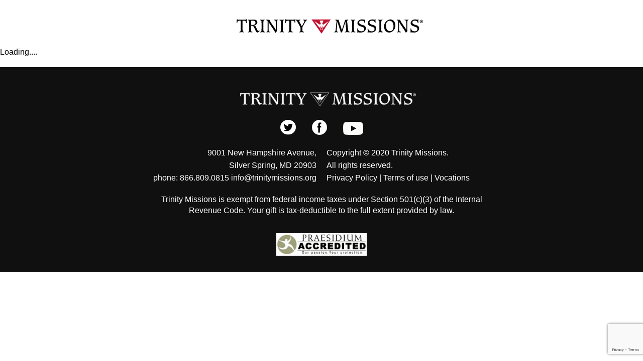

--- FILE ---
content_type: text/html; charset=UTF-8
request_url: https://trinitymissions.org/general-donation-taxday-email/
body_size: 13927
content:
<!DOCTYPE html>
<html lang="en-US">
<head >
<meta charset="UTF-8" />
<meta name="viewport" content="width=device-width, initial-scale=1" />
<meta name='robots' content='index, follow, max-image-preview:large, max-snippet:-1, max-video-preview:-1' />
<link rel="alternate" hreflang="en" href="https://trinitymissions.org/general-donation-taxday-email/" />
<link rel="alternate" hreflang="x-default" href="https://trinitymissions.org/general-donation-taxday-email/" />

	<!-- This site is optimized with the Yoast SEO plugin v26.6 - https://yoast.com/wordpress/plugins/seo/ -->
	<title>General Donation - Tax Day - Trinity Missions</title>
	<link rel="canonical" href="https://trinitymissions.org/general-donation-taxday-email/" />
	<meta property="og:locale" content="en_US" />
	<meta property="og:type" content="article" />
	<meta property="og:title" content="General Donation - Tax Day - Trinity Missions" />
	<meta property="og:url" content="https://trinitymissions.org/general-donation-taxday-email/" />
	<meta property="og:site_name" content="Trinity Missions" />
	<meta property="article:publisher" content="http://www.facebook.com/TMissions" />
	<meta property="og:image" content="https://trinitymissions.org/wp-content/uploads/2019/09/TMS-placeholder.jpg" />
	<meta property="og:image:width" content="550" />
	<meta property="og:image:height" content="450" />
	<meta property="og:image:type" content="image/jpeg" />
	<meta name="twitter:card" content="summary_large_image" />
	<meta name="twitter:site" content="@TMissions" />
	<script type="application/ld+json" class="yoast-schema-graph">{"@context":"https://schema.org","@graph":[{"@type":"WebPage","@id":"https://trinitymissions.org/general-donation-taxday-email/","url":"https://trinitymissions.org/general-donation-taxday-email/","name":"General Donation - Tax Day - Trinity Missions","isPartOf":{"@id":"https://trinitymissions.org/#website"},"primaryImageOfPage":{"@id":"https://trinitymissions.org/general-donation-taxday-email/#primaryimage"},"image":{"@id":"https://trinitymissions.org/general-donation-taxday-email/#primaryimage"},"thumbnailUrl":"https://trinitymissions.org/wp-content/uploads/2019/09/TMS-placeholder.jpg","datePublished":"2020-07-13T16:24:21+00:00","breadcrumb":{"@id":"https://trinitymissions.org/general-donation-taxday-email/#breadcrumb"},"inLanguage":"en-US","potentialAction":[{"@type":"ReadAction","target":["https://trinitymissions.org/general-donation-taxday-email/"]}]},{"@type":"ImageObject","inLanguage":"en-US","@id":"https://trinitymissions.org/general-donation-taxday-email/#primaryimage","url":"https://trinitymissions.org/wp-content/uploads/2019/09/TMS-placeholder.jpg","contentUrl":"https://trinitymissions.org/wp-content/uploads/2019/09/TMS-placeholder.jpg","width":550,"height":450},{"@type":"BreadcrumbList","@id":"https://trinitymissions.org/general-donation-taxday-email/#breadcrumb","itemListElement":[{"@type":"ListItem","position":1,"name":"Home","item":"https://trinitymissions.org/"},{"@type":"ListItem","position":2,"name":"General Donation &#8211; Tax Day"}]},{"@type":"WebSite","@id":"https://trinitymissions.org/#website","url":"https://trinitymissions.org/","name":"Trinity Missions","description":"Missionary Servants of the Most Holy Trinity","publisher":{"@id":"https://trinitymissions.org/#organization"},"potentialAction":[{"@type":"SearchAction","target":{"@type":"EntryPoint","urlTemplate":"https://trinitymissions.org/?s={search_term_string}"},"query-input":{"@type":"PropertyValueSpecification","valueRequired":true,"valueName":"search_term_string"}}],"inLanguage":"en-US"},{"@type":"Organization","@id":"https://trinitymissions.org/#organization","name":"Trinity Missions","url":"https://trinitymissions.org/","logo":{"@type":"ImageObject","inLanguage":"en-US","@id":"https://trinitymissions.org/#/schema/logo/image/","url":"https://trinitymissions.org/wp-content/uploads/2019/04/Black_Mobile_TM_Logo.svg","contentUrl":"https://trinitymissions.org/wp-content/uploads/2019/04/Black_Mobile_TM_Logo.svg","width":315,"height":25,"caption":"Trinity Missions"},"image":{"@id":"https://trinitymissions.org/#/schema/logo/image/"},"sameAs":["http://www.facebook.com/TMissions","https://x.com/TMissions","https://www.youtube.com/user/mikedelloi/videos?disable_polymer=1"]}]}</script>
	<!-- / Yoast SEO plugin. -->


<link rel='dns-prefetch' href='//www.google.com' />
<link rel='dns-prefetch' href='//fonts.googleapis.com' />
<link rel="alternate" type="application/rss+xml" title="Trinity Missions &raquo; Feed" href="https://trinitymissions.org/feed/" />
<link rel="alternate" type="application/rss+xml" title="Trinity Missions &raquo; Comments Feed" href="https://trinitymissions.org/comments/feed/" />
<link rel="alternate" title="oEmbed (JSON)" type="application/json+oembed" href="https://trinitymissions.org/wp-json/oembed/1.0/embed?url=https%3A%2F%2Ftrinitymissions.org%2Fgeneral-donation-taxday-email%2F" />
<link rel="alternate" title="oEmbed (XML)" type="text/xml+oembed" href="https://trinitymissions.org/wp-json/oembed/1.0/embed?url=https%3A%2F%2Ftrinitymissions.org%2Fgeneral-donation-taxday-email%2F&#038;format=xml" />

<link data-optimized="2" rel="stylesheet" href="https://trinitymissions.org/wp-content/litespeed/css/9e6cfc8ad4bc88a78d3938a832c4c31b.css?ver=f162c" />

















<script type="text/javascript" src="https://trinitymissions.org/wp-includes/js/jquery/jquery.min.js?ver=3.7.1" id="jquery-core-js"></script>
<script data-optimized="1" type="text/javascript" src="https://trinitymissions.org/wp-content/litespeed/js/3ca47c7c2c5fc12f36fa6c48f66f348f.js?ver=fe464" id="jquery-migrate-js"></script>
<script data-optimized="1" type="text/javascript" id="equal-height-columns-js-extra">var equalHeightColumnElements={"element-groups":{"1":{"selector":".equalheightblog","breakpoint":767},"2":{"selector":".missionprojectheight\u003Ediv1","breakpoint":767},"3":{"selector":".fundedmission","breakpoint":767},"4":{"selector":".wraplbeq","breakpoint":767},"5":{"selector":".mostneedtitleequal","breakpoint":767},"6":{"selector":".mostneeddescequal","breakpoint":767},"7":{"selector":".missionprojectsbg","breakpoint":767}}}</script>
<script data-optimized="1" type="text/javascript" src="https://trinitymissions.org/wp-content/litespeed/js/439cd4545a8e5274fdb086c849b0d10e.js?ver=bbf44" id="equal-height-columns-js"></script>
<script data-optimized="1" type="text/javascript" id="3d-flip-book-client-locale-loader-js-extra">var FB3D_CLIENT_LOCALE={"ajaxurl":"https://trinitymissions.org/wp-admin/admin-ajax.php","dictionary":{"Table of contents":"Table of contents","Close":"Close","Bookmarks":"Bookmarks","Thumbnails":"Thumbnails","Search":"Search","Share":"Share","Facebook":"Facebook","Twitter":"Twitter","Email":"Email","Play":"Play","Previous page":"Previous page","Next page":"Next page","Zoom in":"Zoom in","Zoom out":"Zoom out","Fit view":"Fit view","Auto play":"Auto play","Full screen":"Full screen","More":"More","Smart pan":"Smart pan","Single page":"Single page","Sounds":"Sounds","Stats":"Stats","Print":"Print","Download":"Download","Goto first page":"Goto first page","Goto last page":"Goto last page"},"images":"https://trinitymissions.org/wp-content/plugins/interactive-3d-flipbook-powered-physics-engine/assets/images/","jsData":{"urls":[],"posts":{"ids_mis":[],"ids":[]},"pages":[],"firstPages":[],"bookCtrlProps":[],"bookTemplates":[]},"key":"3d-flip-book","pdfJS":{"pdfJsLib":"https://trinitymissions.org/wp-content/plugins/interactive-3d-flipbook-powered-physics-engine/assets/js/pdf.min.js?ver=4.3.136","pdfJsWorker":"https://trinitymissions.org/wp-content/plugins/interactive-3d-flipbook-powered-physics-engine/assets/js/pdf.worker.js?ver=4.3.136","stablePdfJsLib":"https://trinitymissions.org/wp-content/plugins/interactive-3d-flipbook-powered-physics-engine/assets/js/stable/pdf.min.js?ver=2.5.207","stablePdfJsWorker":"https://trinitymissions.org/wp-content/plugins/interactive-3d-flipbook-powered-physics-engine/assets/js/stable/pdf.worker.js?ver=2.5.207","pdfJsCMapUrl":"https://trinitymissions.org/wp-content/plugins/interactive-3d-flipbook-powered-physics-engine/assets/cmaps/"},"cacheurl":"https://trinitymissions.org/wp-content/uploads/3d-flip-book/cache/","pluginsurl":"https://trinitymissions.org/wp-content/plugins/","pluginurl":"https://trinitymissions.org/wp-content/plugins/interactive-3d-flipbook-powered-physics-engine/","thumbnailSize":{"width":"150","height":"150"},"version":"1.16.17"}</script>
<script data-optimized="1" type="text/javascript" src="https://trinitymissions.org/wp-content/litespeed/js/0aa80834325874628f5acee18e8913ef.js?ver=7b391" id="3d-flip-book-client-locale-loader-js" async="async" data-wp-strategy="async"></script>
<script data-optimized="1" type="text/javascript" id="wpml-browser-redirect-js-extra">var wpml_browser_redirect_params={"pageLanguage":"en","languageUrls":{"en_us":"https://trinitymissions.org/general-donation-taxday-email/","en":"https://trinitymissions.org/general-donation-taxday-email/","us":"https://trinitymissions.org/general-donation-taxday-email/"},"cookie":{"name":"_icl_visitor_lang_js","domain":"trinitymissions.org","path":"/","expiration":24}}</script>
<script data-optimized="1" type="text/javascript" src="https://trinitymissions.org/wp-content/litespeed/js/eef94ff401bd25247d61b46edb9bb63e.js?ver=499e0" id="wpml-browser-redirect-js"></script>
<script></script><link rel="https://api.w.org/" href="https://trinitymissions.org/wp-json/" /><link rel="alternate" title="JSON" type="application/json" href="https://trinitymissions.org/wp-json/wp/v2/pages/26600" /><link rel="EditURI" type="application/rsd+xml" title="RSD" href="https://trinitymissions.org/xmlrpc.php?rsd" />
<meta name="generator" content="WordPress 6.9" />
<link rel='shortlink' href='https://trinitymissions.org/?p=26600' />
<meta name="generator" content="WPML ver:4.8.4 stt:1,2;" />
<link rel="icon" href="https://trinitymissions.org/favicon.ico" />
<!-- Google tag (gtag.js) --> <script async src="https://www.googletagmanager.com/gtag/js?id=G-E61QQRMV9G"></script> <script> window.dataLayer = window.dataLayer || []; function gtag(){dataLayer.push(arguments);} gtag('js', new Date()); gtag('config', 'G-E61QQRMV9G'); </script>





<link rel="apple-touch-icon" sizes="180x180" href="/apple-touch-icon.png">
<link rel="icon" type="image/png" sizes="32x32" href="/favicon-32x32.png">
<link rel="icon" type="image/png" sizes="16x16" href="/favicon-16x16.png">
<link rel="manifest" href="/site.webmanifest">
<link rel="mask-icon" href="/safari-pinned-tab.svg" color="#5bbad5">
<meta name="msapplication-TileColor" content="#da532c">
<meta name="theme-color" content="#ffffff">

<script data-optimized="1" src="https://trinitymissions.org/wp-content/litespeed/js/230a874b71e2c8023bb50699f3ec61a9.js?ver=c61a9"></script>



 
<script data-optimized="1" src="https://trinitymissions.org/wp-content/litespeed/js/0349cdd9a851dddab62326ac77a70125.js?ver=70125"></script>









<!-- Facebook Pixel Code -->
<script>!function(f,b,e,v,n,t,s){if(f.fbq)return;n=f.fbq=function(){n.callMethod?n.callMethod.apply(n,arguments):n.queue.push(arguments)};if(!f._fbq)f._fbq=n;n.push=n;n.loaded=!0;n.version='2.0';n.queue=[];t=b.createElement(e);t.async=!0;t.src=v;s=b.getElementsByTagName(e)[0];s.parentNode.insertBefore(t,s)}(window,document,'script','https://connect.facebook.net/en_US/fbevents.js');fbq('init','2296364267353877');fbq('track','PageView')</script>
<noscript><img height="1" width="1" style="display:none"
src="https://www.facebook.com/tr?id=2296364267353877&ev=PageView&noscript=1"
/></noscript>
<!-- End Facebook Pixel Code -->

<!-- Hotjar Tracking Code for https://trinitymissions.org -->
<script>(function(h,o,t,j,a,r){h.hj=h.hj||function(){(h.hj.q=h.hj.q||[]).push(arguments)};h._hjSettings={hjid:1553843,hjsv:6};a=o.getElementsByTagName('head')[0];r=o.createElement('script');r.async=1;r.src=t+h._hjSettings.hjid+j+h._hjSettings.hjsv;a.appendChild(r)})(window,document,'https://static.hotjar.com/c/hotjar-','.js?sv=')</script>
		 <!-- Global site tag (gtag.js) - Google Analytics -->

		<script async src="https://www.googletagmanager.com/gtag/js?id=UA-17895113-1"></script>

		<script>
		window.dataLayer = window.dataLayer || [];
		function gtag(){dataLayer.push(arguments);}
		gtag('js', new Date());

		gtag('config', 'UA-17895113-1');
		gtag('config', 'AW-349839468');
		</script>

	 <meta name="robots" content="noai, noimageai">
<meta name="generator" content="Powered by WPBakery Page Builder - drag and drop page builder for WordPress."/>
<meta name="generator" content="Powered by Slider Revolution 6.6.20 - responsive, Mobile-Friendly Slider Plugin for WordPress with comfortable drag and drop interface." />
<script>function setREVStartSize(e){window.RSIW=window.RSIW===undefined?window.innerWidth:window.RSIW;window.RSIH=window.RSIH===undefined?window.innerHeight:window.RSIH;try{var pw=document.getElementById(e.c).parentNode.offsetWidth,newh;pw=pw===0||isNaN(pw)||(e.l=="fullwidth"||e.layout=="fullwidth")?window.RSIW:pw;e.tabw=e.tabw===undefined?0:parseInt(e.tabw);e.thumbw=e.thumbw===undefined?0:parseInt(e.thumbw);e.tabh=e.tabh===undefined?0:parseInt(e.tabh);e.thumbh=e.thumbh===undefined?0:parseInt(e.thumbh);e.tabhide=e.tabhide===undefined?0:parseInt(e.tabhide);e.thumbhide=e.thumbhide===undefined?0:parseInt(e.thumbhide);e.mh=e.mh===undefined||e.mh==""||e.mh==="auto"?0:parseInt(e.mh,0);if(e.layout==="fullscreen"||e.l==="fullscreen")
newh=Math.max(e.mh,window.RSIH);else{e.gw=Array.isArray(e.gw)?e.gw:[e.gw];for(var i in e.rl)if(e.gw[i]===undefined||e.gw[i]===0)e.gw[i]=e.gw[i-1];e.gh=e.el===undefined||e.el===""||(Array.isArray(e.el)&&e.el.length==0)?e.gh:e.el;e.gh=Array.isArray(e.gh)?e.gh:[e.gh];for(var i in e.rl)if(e.gh[i]===undefined||e.gh[i]===0)e.gh[i]=e.gh[i-1];var nl=new Array(e.rl.length),ix=0,sl;e.tabw=e.tabhide>=pw?0:e.tabw;e.thumbw=e.thumbhide>=pw?0:e.thumbw;e.tabh=e.tabhide>=pw?0:e.tabh;e.thumbh=e.thumbhide>=pw?0:e.thumbh;for(var i in e.rl)nl[i]=e.rl[i]<window.RSIW?0:e.rl[i];sl=nl[0];for(var i in nl)if(sl>nl[i]&&nl[i]>0){sl=nl[i];ix=i}
var m=pw>(e.gw[ix]+e.tabw+e.thumbw)?1:(pw-(e.tabw+e.thumbw))/(e.gw[ix]);newh=(e.gh[ix]*m)+(e.tabh+e.thumbh)}
var el=document.getElementById(e.c);if(el!==null&&el)el.style.height=newh+"px";el=document.getElementById(e.c+"_wrapper");if(el!==null&&el){el.style.height=newh+"px";el.style.display="block"}}catch(e){console.log("Failure at Presize of Slider:"+e)}}</script>
		
		<noscript><style> .wpb_animate_when_almost_visible { opacity: 1; }</style></noscript>

</head>
<body data-rsssl=1 class="wp-singular page-template-default page page-id-26600 wp-embed-responsive wp-theme-genesis wp-child-theme-altitude-pro custom-header header-image header-full-width full-width-content genesis-breadcrumbs-hidden genesis-footer-widgets-hidden wpb-js-composer js-comp-ver-8.7.2 vc_responsive donatetemplate"><div class="site-container"><ul class="genesis-skip-link"><li><a href="#genesis-content" class="screen-reader-shortcut"> Skip to main content</a></li></ul><header class="site-header"><div class="wrap"><div class="title-area"><p class="site-title"><a href="https://trinitymissions.org/"><img data-lazyloaded="1" src="[data-uri]" data-src="https://trinitymissions.org/wp-content/uploads/2019/04/White_Mobile_TM_Logo.svg" alt="Trinity Missions Homepage" width="330" class="whitelogo"/><noscript><img src="https://trinitymissions.org/wp-content/uploads/2019/04/White_Mobile_TM_Logo.svg" alt="Trinity Missions Homepage" width="330" class="whitelogo"/></noscript><img data-lazyloaded="1" src="[data-uri]" data-src="https://trinitymissions.org/wp-content/uploads/2019/04/Black_Mobile_TM_Logo.svg" alt="Trinity Missions Homepage" width="330" class="blacklogo" /><noscript><img src="https://trinitymissions.org/wp-content/uploads/2019/04/Black_Mobile_TM_Logo.svg" alt="Trinity Missions Homepage" width="330" class="blacklogo" /></noscript><span class="screen-reader-text">Trinity Missions</span></a></p><p class="site-description">Missionary Servants of the Most Holy Trinity</p></div><div class="donatemobilemenu"><a href="https://trinitymissions.org/general-donation/">Donate</a></div><nav class="nav-primary" aria-label="Main" id="genesis-nav-primary"><div class="wrap"><ul id="menu-main-menu" class="menu genesis-nav-menu menu-primary js-superfish"><li id="menu-item-wpml-ls-2-en" class="menu-item wpml-ls-slot-2 wpml-ls-item wpml-ls-item-en wpml-ls-current-language wpml-ls-menu-item wpml-ls-first-item wpml-ls-last-item menu-item-type-wpml_ls_menu_item menu-item-object-wpml_ls_menu_item menu-item-wpml-ls-2-en"><a href="https://trinitymissions.org/general-donation-taxday-email/" role="menuitem"><span ><span class="wpml-ls-display">EN</span></span></a></li>
<li id="menu-item-1144" class="menu-item menu-item-type-post_type menu-item-object-page menu-item-has-children menu-item-1144"><a href="https://trinitymissions.org/about-us/"><span >About Us</span></a>
<ul class="sub-menu">
	<li id="menu-item-1686" class="menu-item menu-item-type-custom menu-item-object-custom menu-item-1686"><a href="https://trinitymissions.org/about-us/#mission"><span >Our Mission</span></a></li>
	<li id="menu-item-1681" class="menu-item menu-item-type-custom menu-item-object-custom menu-item-1681"><a href="/about-us/#impact"><span >Our Impact</span></a></li>
	<li id="menu-item-1682" class="menu-item menu-item-type-custom menu-item-object-custom menu-item-1682"><a href="/about-us/#history"><span >History</span></a></li>
	<li id="menu-item-28696" class="menu-item menu-item-type-custom menu-item-object-custom menu-item-28696"><a href="/about-us/#book"><span >Book</span></a></li>
	<li id="menu-item-25823" class="menu-item menu-item-type-custom menu-item-object-custom menu-item-25823"><a href="https://trinitymissions.org/about-us/#staff"><span >Our Staff</span></a></li>
	<li id="menu-item-27269" class="menu-item menu-item-type-custom menu-item-object-custom menu-item-27269"><a href="https://trinitymissions.org/about-us/#missionpartners"><span >Mission Partners</span></a></li>
	<li id="menu-item-30642" class="menu-item menu-item-type-post_type menu-item-object-page menu-item-30642"><a href="https://trinitymissions.org/impactreport2025/"><span >2025 Annual Impact Report</span></a></li>
	<li id="menu-item-27180" class="menu-item menu-item-type-post_type menu-item-object-page menu-item-27180"><a href="https://trinitymissions.org/videos/"><span >Videos</span></a></li>
	<li id="menu-item-25972" class="menu-item menu-item-type-custom menu-item-object-custom menu-item-25972"><a target="_blank" href="https://missionaryservantvocations.org/"><span >Vocations</span></a></li>
</ul>
</li>
<li id="menu-item-1670" class="menu-item menu-item-type-custom menu-item-object-custom menu-item-1670"><a href="https://trinitymissions.org/choose-your-mission/"><span >Who We Serve</span></a></li>
<li id="menu-item-114" class="mobilehide tabfixlogo menu-item menu-item-type-custom menu-item-object-custom menu-item-home menu-item-114"><a href="https://trinitymissions.org"><span ><img data-lazyloaded="1" src="[data-uri]" data-src="https://trinitymissions.org/wp-content/uploads/2019/05/TM_White_Logo.png" class="normallogo"><noscript><img src="https://trinitymissions.org/wp-content/uploads/2019/05/TM_White_Logo.png" class="normallogo"></noscript><img data-lazyloaded="1" src="[data-uri]" data-src="https://trinitymissions.org/wp-content/uploads/2019/05/TM_Black_Logo.png" class="scrolllogo"><noscript><img src="https://trinitymissions.org/wp-content/uploads/2019/05/TM_Black_Logo.png" class="scrolllogo"></noscript></span></a></li>
<li id="menu-item-26476" class="menu-item menu-item-type-post_type menu-item-object-page menu-item-has-children menu-item-26476"><a href="https://trinitymissions.org/ways-to-give/"><span >Ways to Give</span></a>
<ul class="sub-menu">
	<li id="menu-item-30012" class="menu-item menu-item-type-custom menu-item-object-custom menu-item-30012"><a href="https://trinitymissions.org/choose-your-mission/"><span >Give to a Project</span></a></li>
	<li id="menu-item-30013" class="menu-item menu-item-type-custom menu-item-object-custom menu-item-30013"><a href="https://trinitymissions.org/mission365/"><span >Mission of the Month</span></a></li>
	<li id="menu-item-30015" class="menu-item menu-item-type-custom menu-item-object-custom menu-item-30015"><a href="https://trinitymissions.org/missionsociety"><span >Mission Society</span></a></li>
	<li id="menu-item-30017" class="menu-item menu-item-type-custom menu-item-object-custom menu-item-30017"><a href="https://trinitymissions.org/fosterparents"><span >Foster Parent Program</span></a></li>
	<li id="menu-item-30016" class="menu-item menu-item-type-custom menu-item-object-custom menu-item-30016"><a href="https://mycatholicwill.com/trinitymissions"><span >Make Your Free Will</span></a></li>
	<li id="menu-item-30014" class="menu-item menu-item-type-custom menu-item-object-custom menu-item-30014"><a href="https://trinitymissions.org/other-ways-to-give/"><span >Other Ways to Give</span></a></li>
	<li id="menu-item-29236" class="menu-item menu-item-type-post_type menu-item-object-page menu-item-29236"><a href="https://trinitymissions.org/spirit-after/"><span >Spirit of Fr. Judge Reception After Event</span></a></li>
	<li id="menu-item-30492" class="menu-item menu-item-type-custom menu-item-object-custom menu-item-30492"><a target="_blank" href="https://trinitymissions.legacywill.org/"><span >Legacy Planning</span></a></li>
</ul>
</li>
<li id="menu-item-1727" class="menu-item menu-item-type-post_type menu-item-object-page menu-item-1727"><a href="https://trinitymissions.org/prayer-intentions/"><span >Your Intentions</span></a></li>
<li id="menu-item-1728" class="menu-item menu-item-type-post_type menu-item-object-page menu-item-1728"><a href="https://trinitymissions.org/news/"><span >News</span></a></li>
<li id="menu-item-1967" class="donatebtnmenu menu-item menu-item-type-custom menu-item-object-custom menu-item-1967"><a href="https://trinitymissions.org/general-donation/"><span >Donate</span></a></li>
<li id="menu-item-27474" class="menu-item menu-item-type-custom menu-item-object-custom menu-item-27474"><a href="https://trinitymissions.myshopify.com/"><span >Shop</span></a></li>
</ul></div></nav></div></header><div class="site-inner"><div class="content-sidebar-wrap"><main class="content" id="genesis-content"><article class="post-26600 page type-page status-publish has-post-thumbnail entry" aria-label="General Donation &#8211; Tax Day"><header class="entry-header"><h1 class="entry-title">General Donation &#8211; Tax Day</h1>
</header><div class="entry-content"><div id="6924b1fb-b119-4a2e-a994-385bd53b570a">
    <script data-optimized="1" type="text/javascript" src="https://trinitymissions.org/wp-content/litespeed/js/b21755d453285d0719e5f813ab1ce4c1.js?ver=ce4c1" ></script>
</div>
</div></article></main></div></div><footer class="site-footer"><div class="wrap"><div class="englishftr">
	<div class="footerlogo">
<img data-lazyloaded="1" src="[data-uri]" data-src="https://trinitymissions.org/wp-content/uploads/2019/05/TM_footer_logo.png" width="350px"><noscript><img src="https://trinitymissions.org/wp-content/uploads/2019/05/TM_footer_logo.png" width="350px"></noscript></div>
	<div class="socialicons mobilehide">
		<a href="https://twitter.com/TMissions" target="_blank"><img data-lazyloaded="1" src="[data-uri]" data-src="https://trinitymissions.org/wp-content/uploads/2019/04/Twitter-Icon.svg" width="31px" height="39px"><noscript><img src="https://trinitymissions.org/wp-content/uploads/2019/04/Twitter-Icon.svg" width="31px" height="39px"></noscript></a>
		<a href="http://www.facebook.com/TMissions" target="_blank"><img data-lazyloaded="1" src="[data-uri]" data-src="https://trinitymissions.org/wp-content/uploads/2019/04/FB-Icon.svg" width="30px" height="39px"><noscript><img src="https://trinitymissions.org/wp-content/uploads/2019/04/FB-Icon.svg" width="30px" height="39px"></noscript></a>
		<a href="https://www.youtube.com/channel/UCkgm5wLvgFnEcit1BSsE47g" target="_blank"><img data-lazyloaded="1" src="[data-uri]" data-src="https://trinitymissions.org/wp-content/uploads/2019/04/Youtube-Icon.svg" width="40px" height="33px"><noscript><img src="https://trinitymissions.org/wp-content/uploads/2019/04/Youtube-Icon.svg" width="40px" height="33px"></noscript></a>
	</div>
	<div class="vc_row">
		<div class="vc_col-sm-6">
			<div class="footerleft">9001 New Hampshire Avenue, <br>Silver Spring, MD 20903<br>phone: 866.809.0815 info@trinitymissions.org</div>


<div class="socialicons mobileshow">
		<a href="https://twitter.com/TMissions"><img data-lazyloaded="1" src="[data-uri]" data-src="https://trinitymissions.org/wp-content/uploads/2019/04/Twitter-Icon.svg" width="31px" height="39px"><noscript><img src="https://trinitymissions.org/wp-content/uploads/2019/04/Twitter-Icon.svg" width="31px" height="39px"></noscript></a>
		<a href="http://www.facebook.com/TMissions"><img data-lazyloaded="1" src="[data-uri]" data-src="https://trinitymissions.org/wp-content/uploads/2019/04/FB-Icon.svg" width="30px" height="39px"><noscript><img src="https://trinitymissions.org/wp-content/uploads/2019/04/FB-Icon.svg" width="30px" height="39px"></noscript></a>
		<a href="https://www.youtube.com/channel/UCkgm5wLvgFnEcit1BSsE47g" target="_blank"><img data-lazyloaded="1" src="[data-uri]" data-src="https://trinitymissions.org/wp-content/uploads/2019/04/Youtube-Icon.svg" width="40px" height="33px"><noscript><img src="https://trinitymissions.org/wp-content/uploads/2019/04/Youtube-Icon.svg" width="40px" height="33px"></noscript></a>
	</div>

		</div>
		<div class="vc_col-sm-6">
			<div class="fotterright">Copyright © 2020 Trinity Missions.<br>All rights reserved. <br>
			<a href="https://trinitymissions.org/privacy-policy/">Privacy Policy</a> | <a href="https://trinitymissions.org/terms-of-use/">Terms of use</a> |  <a href="https://missionaryservantvocations.org/" target="_blank">Vocations</a></div>
		</div>
                
	</div>


<div style="max-width:700px; margin:20px auto 0 auto; line-height: 22px;">Trinity Missions is exempt from federal income taxes under Section 501(c)(3) of the Internal Revenue Code. Your gift is tax-deductible to the full extent provided by law.</div>

	<div class="footerlogo2"><img data-lazyloaded="1" src="[data-uri]" data-src="https://trinitymissions.org/wp-content/uploads/2019/04/Praesidium-Accredited-logo-lo-res.png"><noscript><img src="https://trinitymissions.org/wp-content/uploads/2019/04/Praesidium-Accredited-logo-lo-res.png"></noscript></div>
</div>

<div class="spanishftr" style="display:none;">
	<div class="footerlogo"><img data-lazyloaded="1" src="[data-uri]" data-src="https://trinitymissions.org/wp-content/uploads/2019/09/TMS-logo-es-no-cap-white.png" width="350px"><noscript><img src="https://trinitymissions.org/wp-content/uploads/2019/09/TMS-logo-es-no-cap-white.png" width="350px"></noscript></div>
	<div class="socialicons mobilehide">
		<a href="https://twitter.com/TMissions" target="_blank"><img data-lazyloaded="1" src="[data-uri]" data-src="https://trinitymissions.org/wp-content/uploads/2019/04/Twitter-Icon.svg" width="31px" height="39px"><noscript><img src="https://trinitymissions.org/wp-content/uploads/2019/04/Twitter-Icon.svg" width="31px" height="39px"></noscript></a>
		<a href="http://www.facebook.com/TMissions" target="_blank"><img data-lazyloaded="1" src="[data-uri]" data-src="https://trinitymissions.org/wp-content/uploads/2019/04/FB-Icon.svg" width="30px" height="39px"><noscript><img src="https://trinitymissions.org/wp-content/uploads/2019/04/FB-Icon.svg" width="30px" height="39px"></noscript></a>
		<a href="https://www.youtube.com/channel/UCkgm5wLvgFnEcit1BSsE47g" target="_blank"><img data-lazyloaded="1" src="[data-uri]" data-src="https://trinitymissions.org/wp-content/uploads/2019/04/Youtube-Icon.svg" width="40px" height="33px"><noscript><img src="https://trinitymissions.org/wp-content/uploads/2019/04/Youtube-Icon.svg" width="40px" height="33px"></noscript></a>
	</div>
	<div class="vc_row">
		<div class="vc_col-sm-6">
			<div class="footerleft">9001 New Hampshire Avenue, <br>Silver Spring, MD 20903<br>Teléfono: 866.809.0815 info@trinitymissions.org</div>


<div class="socialicons mobileshow">
		<a href="https://twitter.com/TMissions"><img data-lazyloaded="1" src="[data-uri]" data-src="https://trinitymissions.org/wp-content/uploads/2019/04/Twitter-Icon.svg" width="31px" height="39px"><noscript><img src="https://trinitymissions.org/wp-content/uploads/2019/04/Twitter-Icon.svg" width="31px" height="39px"></noscript></a>
		<a href="http://www.facebook.com/TMissions"><img data-lazyloaded="1" src="[data-uri]" data-src="https://trinitymissions.org/wp-content/uploads/2019/04/FB-Icon.svg" width="30px" height="39px"><noscript><img src="https://trinitymissions.org/wp-content/uploads/2019/04/FB-Icon.svg" width="30px" height="39px"></noscript></a>
		<a href="https://www.youtube.com/channel/UCkgm5wLvgFnEcit1BSsE47g" target="_blank"><img data-lazyloaded="1" src="[data-uri]" data-src="https://trinitymissions.org/wp-content/uploads/2019/04/Youtube-Icon.svg" width="40px" height="33px"><noscript><img src="https://trinitymissions.org/wp-content/uploads/2019/04/Youtube-Icon.svg" width="40px" height="33px"></noscript></a>
	</div>

		</div>
		<div class="vc_col-sm-6">
			<div class="fotterright">Copyright © 2019 Trinity Missions.<br>Todos los derechos reservados. <br>
			<a href="https://trinitymissions.org/privacy-policy/">Política de Privacidad </a> | <a href="https://trinitymissions.org/terms-of-use/">Términos de Uso</a> | <a href="https://missionaryservantvocations.org/?lang=es" target="_blank"> Vocaciones </a></div>
		</div>
                
	</div>


<div style="max-width:700px; margin:20px auto 0 auto; line-height: 22px;">Misiones Trinitarias está exenta de impuestos federales según la sección 501(c)(3) del Código de Rentas Internas. Su donación es deductible de impuestos hasta el máximo previsto por la ley.
</div>

	<div class="footerlogo2"><img data-lazyloaded="1" src="[data-uri]" data-src="https://trinitymissions.org/wp-content/uploads/2019/04/Praesidium-Accredited-logo-lo-res.png"><noscript><img src="https://trinitymissions.org/wp-content/uploads/2019/04/Praesidium-Accredited-logo-lo-res.png"></noscript></div>
</div></div></footer></div>
		<script>window.RS_MODULES=window.RS_MODULES||{};window.RS_MODULES.modules=window.RS_MODULES.modules||{};window.RS_MODULES.waiting=window.RS_MODULES.waiting||[];window.RS_MODULES.defered=!0;window.RS_MODULES.moduleWaiting=window.RS_MODULES.moduleWaiting||{};window.RS_MODULES.type='compiled'</script>
		<script type="speculationrules">
{"prefetch":[{"source":"document","where":{"and":[{"href_matches":"/*"},{"not":{"href_matches":["/wp-*.php","/wp-admin/*","/wp-content/uploads/*","/wp-content/*","/wp-content/plugins/*","/wp-content/themes/altitude-pro/*","/wp-content/themes/genesis/*","/*\\?(.+)"]}},{"not":{"selector_matches":"a[rel~=\"nofollow\"]"}},{"not":{"selector_matches":".no-prefetch, .no-prefetch a"}}]},"eagerness":"conservative"}]}
</script>
<script data-optimized="1" src="https://trinitymissions.org/wp-content/litespeed/js/8ea9fe03087c4a14a67251296fe1699e.js?ver=1699e"></script>
<script data-optimized="1" src="https://trinitymissions.org/wp-content/litespeed/js/1993a5c4b2374467591d9acfc69e8e42.js?ver=e8e42"></script>




<script>$=jQuery;if($(window).width()>=800){ScrollReveal().reveal('.animaterow1',{delay:250,duration:1500});ScrollReveal().reveal('.animaterow2',{delay:500,duration:1500});ScrollReveal().reveal('.animaterow3',{delay:750,duration:1500});ScrollReveal().reveal('.animaterow4',{delay:1000,duration:1500});ScrollReveal().reveal('.animaterow5',{delay:1250,duration:1500});ScrollReveal().reveal('.animaterow6',{delay:1500,duration:1500});ScrollReveal().reveal('.animaterow31',{delay:1125})}else{ScrollReveal().reveal('.animaterow1',{delay:100,duration:1500});ScrollReveal().reveal('.animaterow2',{delay:200,duration:1500});ScrollReveal().reveal('.animaterow3',{delay:300,duration:1500});ScrollReveal().reveal('.animaterow4',{delay:400,duration:1500});ScrollReveal().reveal('.animaterow5',{delay:500,duration:1500});ScrollReveal().reveal('.animaterow6',{delay:600,duration:1500});ScrollReveal().reveal('.animaterow31',{delay:450})}</script>





<script>function myFunction(){document.getElementById("myDropdown").classList.toggle("show")}
window.onclick=function(event){if(!event.target.matches('.dropbtn')){var dropdowns=document.getElementsByClassName("dropdown-content");var i;for(i=0;i<dropdowns.length;i++){var openDropdown=dropdowns[i];if(openDropdown.classList.contains('show')){openDropdown.classList.remove('show')}}}}</script>


<script>$("#p1").click(function(){$(".p1").show();$(".p2").hide();$(".p3").hide();$(".p4").hide();$(".p5").hide();$(".p6").hide();$(".programmenu a").removeClass('pactive');$(this).addClass('pactive')});$("#p2").click(function(){$(".p1").hide();$(".p2").show();$(".p3").hide();$(".p4").hide();$(".p5").hide();$(".p6").hide();$(".programmenu a").removeClass('pactive');$(this).addClass('pactive')});$("#p3").click(function(){$(".p1").hide();$(".p2").hide();$(".p3").show();$(".p4").hide();$(".p5").hide();$(".p6").hide();$(".programmenu a").removeClass('pactive');$(this).addClass('pactive')});$("#p4").click(function(){$(".p1").hide();$(".p2").hide();$(".p3").hide();$(".p4").show();$(".p5").hide();$(".p6").hide();$(".programmenu a").removeClass('pactive');$(this).addClass('pactive')});$("#p5").click(function(){$(".p1").hide();$(".p2").hide();$(".p3").hide();$(".p4").hide();$(".p5").show();$(".p6").hide();$(".programmenu a").removeClass('pactive');$(this).addClass('pactive')});$("#p6").click(function(){$(".p1").hide();$(".p2").hide();$(".p3").hide();$(".p4").hide();$(".p5").hide();$(".p6").show();$(".programmenu a").removeClass('pactive');$(this).addClass('pactive')})</script>

<script>jQuery(function(){jQuery(".selectbox").change(function(){location.href=jQuery(this).val()})})</script>

<script data-optimized="1" type="text/javascript" src="https://trinitymissions.org/wp-content/litespeed/js/15d668fb43fe43568ba1d19968b90f99.js?ver=90f99"></script>

<script>$(".autoplay").slick({slidesToShow:3,slidesToScroll:1,autoplay:!0,autoplaySpeed:2000,responsive:[{breakpoint:767,settings:{arrows:!1,slidesToShow:1}},{breakpoint:480,settings:{arrows:!1,slidesToShow:1}}]})</script>


<script data-optimized="1" type="text/javascript">adroll_adv_id="5MDVN5GJKJCKBG47L33QIS";adroll_pix_id="BLMX7ZX2Q5CS7AMLX2MIXR";(function(){var _onload=function(){if(document.readyState&&!/loaded|complete/.test(document.readyState)){setTimeout(_onload,10);return}
if(!window.__adroll_loaded){__adroll_loaded=!0;setTimeout(_onload,50);return}
var scr=document.createElement("script");var host=(("https:"==document.location.protocol)?"https://s.adroll.com":"http://a.adroll.com");scr.setAttribute('async','true');scr.type="text/javascript";scr.src=host+"/j/roundtrip.js";((document.getElementsByTagName('head')||[null])[0]||document.getElementsByTagName('script')[0].parentNode).appendChild(scr)};if(window.addEventListener){window.addEventListener('load',_onload,!1)}else{window.attachEvent('onload',_onload)}}())</script>


<script>jQuery(document).ready(function(){if(window.location.hash=='#a1'){jQuery('#p1').click()}
if(window.location.hash=='#a2'){jQuery('#p2').click()}
if(window.location.hash=='#a3'){jQuery('#p3').click()}
if(window.location.hash=='#a4'){jQuery('#p4').click()}
if(window.location.hash=='#a5'){jQuery('#p5').click()}
if(window.location.hash=='#a6'){jQuery('#p6').click()}})</script>


<script>$(".missionprojects2 div.missionprojectsbg").sort(function(b,a){return $(a).data("position")-$(b).data("position")}).appendTo(".missionprojects2")</script>


<script>$(function(){$('.missionprojectsbg').click(function(){var href=$(this).find('a').attr('href');window.location=href})})</script>
<script>$('.missionnavwrap a').on("click",function(e){$('.missionnavwrap a').removeClass('mtactive');$('html,body').animate({scrollTop:$("#nexts").offset().top-200},'500');$(this).addClass('mtactive');e.preventDefault();var id=$(this).attr('data-related');$(".missionprojectsbg").each(function(){$(this).hide();if($(this).attr('id')==id){$(this).fadeIn()}})})</script>


<script>jQuery(document).ready(function(){if(window.location.hash=='#mobileclinics'){jQuery('.missionoption1').click()}});jQuery(document).ready(function(){if(window.location.hash=='#education'){jQuery('.missionoption2').click()}});jQuery(document).ready(function(){if(window.location.hash=='#preserving'){jQuery('.missionoption3').click()}});jQuery(document).ready(function(){if(window.location.hash=='#systemic'){jQuery('.missionoption4').click()}});jQuery(document).ready(function(){if(window.location.hash=='#recovery'){jQuery('.missionoption5').click()}});jQuery(document).ready(function(){if(window.location.hash=='#foster'){jQuery('.missionoption6').click()}})</script>


<script>$(".showless").click(function(){$(".shoremoredesc").hide();$(".showmore").show()});$(".showmore").click(function(){$(".shoremoredesc").show();$(this).hide()})</script>

<script>$(function(){$('.rmlink').click(function(){window.open('https://ithirstinitiative.org/','_blank')})})</script>

<script>$(document).ready(function(){var images=["https://trinitymissions.org/wp-content/uploads/2023/06/TMS-WS-Hero-Slideshow-1.jpg","https://trinitymissions.org/wp-content/uploads/2023/06/TMS-WS-Hero-Slideshow-2.jpg","https://trinitymissions.org/wp-content/uploads/2023/06/TMS-WS-Hero-Slideshow-3.jpg","https://trinitymissions.org/wp-content/uploads/2023/06/TMS-WS-Hero-Slideshow-4.jpg","https://trinitymissions.org/wp-content/uploads/2023/06/TMS-WS-Hero-Slideshow-5.jpg","https://trinitymissions.org/wp-content/uploads/2023/06/TMS-WS-Hero-Slideshow-6.jpg","https://trinitymissions.org/wp-content/uploads/2023/06/TMS-WS-Hero-Slideshow-7.jpg","https://trinitymissions.org/wp-content/uploads/2023/06/TMS-WS-Hero-Slideshow-8.jpg","https://trinitymissions.org/wp-content/uploads/2023/06/TMS-WS-Hero-Slideshow-9.jpg","https://trinitymissions.org/wp-content/uploads/2023/06/TMS-WS-Hero-Slideshow-10.jpg",];var currentIndex=0;function preloadImages(){for(var i=0;i<images.length;i++){$('<img/>').attr('src',images[i])}}
function changeBackgroundImage(){var nextIndex=(currentIndex+1)%images.length;var nextImage=$('<img/>').attr('src',images[nextIndex]);$('.herosection').css('opacity',0);nextImage.on('load',function(){$('.herosection').css('background-image','url('+images[currentIndex]+')');$('.herosection').css('opacity',1);currentIndex=nextIndex})}
preloadImages();setInterval(changeBackgroundImage,3000)})</script>
<script>window.onload=function(){window.dispatchEvent(new Event('resize'))}</script><script data-optimized="1" type="text/javascript" src="https://trinitymissions.org/wp-content/litespeed/js/951e8ad84bfbbb7c24bf7640062b621b.js?ver=1406d" defer async id="tp-tools-js"></script>
<script data-optimized="1" type="text/javascript" src="https://trinitymissions.org/wp-content/litespeed/js/0c192c8ace25a696530ee3c270db8c38.js?ver=204b7" defer async id="revmin-js"></script>
<script data-optimized="1" type="text/javascript" src="https://trinitymissions.org/wp-content/litespeed/js/2a8e4876de3f546c36c3e80e039c0efa.js?ver=5d947" id="hoverIntent-js"></script>
<script data-optimized="1" type="text/javascript" src="https://trinitymissions.org/wp-content/litespeed/js/94c8cd77af13d0272c71202ad51e7d26.js?ver=56db8" id="superfish-js"></script>
<script data-optimized="1" type="text/javascript" src="https://trinitymissions.org/wp-content/litespeed/js/4a92ce7d44bb84519b5fa3b1d412998e.js?ver=0152d" id="superfish-args-js"></script>
<script data-optimized="1" type="text/javascript" src="https://trinitymissions.org/wp-content/litespeed/js/e29319907494448146c4514e7bdf13e5.js?ver=6eb2a" id="skip-links-js"></script>
<script data-optimized="1" type="text/javascript" src="https://trinitymissions.org/wp-content/litespeed/js/9fe8f24c609394d86812ee70474d3997.js?ver=0422d" id="altitude-global-js"></script>
<script data-optimized="1" type="text/javascript" id="altitude-responsive-menu-js-extra">var genesis_responsive_menu={"mainMenu":"Menu","subMenu":"Submenu","menuClasses":{"combine":[".nav-primary",".nav-secondary"]}}</script>
<script data-optimized="1" type="text/javascript" src="https://trinitymissions.org/wp-content/litespeed/js/313b6c11b7d88d5fe95cb607482e15f5.js?ver=9dd1c" id="altitude-responsive-menu-js"></script>
<script data-optimized="1" type="text/javascript" id="gforms_recaptcha_recaptcha-js-extra">var gforms_recaptcha_recaptcha_strings={"nonce":"babef39ed7","disconnect":"Disconnecting","change_connection_type":"Resetting","spinner":"https://trinitymissions.org/wp-content/plugins/gravityforms/images/spinner.svg","connection_type":"classic","disable_badge":"","change_connection_type_title":"Change Connection Type","change_connection_type_message":"Changing the connection type will delete your current settings.  Do you want to proceed?","disconnect_title":"Disconnect","disconnect_message":"Disconnecting from reCAPTCHA will delete your current settings.  Do you want to proceed?","site_key":"6Lfyyc8pAAAAAM9AD2qbGcaSHM0d2wp7_ZSLnedP"}</script>
<script type="text/javascript" src="https://www.google.com/recaptcha/api.js?render=6Lfyyc8pAAAAAM9AD2qbGcaSHM0d2wp7_ZSLnedP&amp;ver=2.1.0" id="gforms_recaptcha_recaptcha-js" defer="defer" data-wp-strategy="defer"></script>
<script data-optimized="1" type="text/javascript" src="https://trinitymissions.org/wp-content/litespeed/js/ae9e78163a4ff4b854bf80941ad82700.js?ver=9c2fe" id="gforms_recaptcha_frontend-js" defer="defer" data-wp-strategy="defer"></script>
<script id="wp-emoji-settings" type="application/json">
{"baseUrl":"https://s.w.org/images/core/emoji/17.0.2/72x72/","ext":".png","svgUrl":"https://s.w.org/images/core/emoji/17.0.2/svg/","svgExt":".svg","source":{"concatemoji":"https://trinitymissions.org/wp-includes/js/wp-emoji-release.min.js?ver=6.9"}}
</script>
<script type="module">
/* <![CDATA[ */
/*! This file is auto-generated */
const a=JSON.parse(document.getElementById("wp-emoji-settings").textContent),o=(window._wpemojiSettings=a,"wpEmojiSettingsSupports"),s=["flag","emoji"];function i(e){try{var t={supportTests:e,timestamp:(new Date).valueOf()};sessionStorage.setItem(o,JSON.stringify(t))}catch(e){}}function c(e,t,n){e.clearRect(0,0,e.canvas.width,e.canvas.height),e.fillText(t,0,0);t=new Uint32Array(e.getImageData(0,0,e.canvas.width,e.canvas.height).data);e.clearRect(0,0,e.canvas.width,e.canvas.height),e.fillText(n,0,0);const a=new Uint32Array(e.getImageData(0,0,e.canvas.width,e.canvas.height).data);return t.every((e,t)=>e===a[t])}function p(e,t){e.clearRect(0,0,e.canvas.width,e.canvas.height),e.fillText(t,0,0);var n=e.getImageData(16,16,1,1);for(let e=0;e<n.data.length;e++)if(0!==n.data[e])return!1;return!0}function u(e,t,n,a){switch(t){case"flag":return n(e,"\ud83c\udff3\ufe0f\u200d\u26a7\ufe0f","\ud83c\udff3\ufe0f\u200b\u26a7\ufe0f")?!1:!n(e,"\ud83c\udde8\ud83c\uddf6","\ud83c\udde8\u200b\ud83c\uddf6")&&!n(e,"\ud83c\udff4\udb40\udc67\udb40\udc62\udb40\udc65\udb40\udc6e\udb40\udc67\udb40\udc7f","\ud83c\udff4\u200b\udb40\udc67\u200b\udb40\udc62\u200b\udb40\udc65\u200b\udb40\udc6e\u200b\udb40\udc67\u200b\udb40\udc7f");case"emoji":return!a(e,"\ud83e\u1fac8")}return!1}function f(e,t,n,a){let r;const o=(r="undefined"!=typeof WorkerGlobalScope&&self instanceof WorkerGlobalScope?new OffscreenCanvas(300,150):document.createElement("canvas")).getContext("2d",{willReadFrequently:!0}),s=(o.textBaseline="top",o.font="600 32px Arial",{});return e.forEach(e=>{s[e]=t(o,e,n,a)}),s}function r(e){var t=document.createElement("script");t.src=e,t.defer=!0,document.head.appendChild(t)}a.supports={everything:!0,everythingExceptFlag:!0},new Promise(t=>{let n=function(){try{var e=JSON.parse(sessionStorage.getItem(o));if("object"==typeof e&&"number"==typeof e.timestamp&&(new Date).valueOf()<e.timestamp+604800&&"object"==typeof e.supportTests)return e.supportTests}catch(e){}return null}();if(!n){if("undefined"!=typeof Worker&&"undefined"!=typeof OffscreenCanvas&&"undefined"!=typeof URL&&URL.createObjectURL&&"undefined"!=typeof Blob)try{var e="postMessage("+f.toString()+"("+[JSON.stringify(s),u.toString(),c.toString(),p.toString()].join(",")+"));",a=new Blob([e],{type:"text/javascript"});const r=new Worker(URL.createObjectURL(a),{name:"wpTestEmojiSupports"});return void(r.onmessage=e=>{i(n=e.data),r.terminate(),t(n)})}catch(e){}i(n=f(s,u,c,p))}t(n)}).then(e=>{for(const n in e)a.supports[n]=e[n],a.supports.everything=a.supports.everything&&a.supports[n],"flag"!==n&&(a.supports.everythingExceptFlag=a.supports.everythingExceptFlag&&a.supports[n]);var t;a.supports.everythingExceptFlag=a.supports.everythingExceptFlag&&!a.supports.flag,a.supports.everything||((t=a.source||{}).concatemoji?r(t.concatemoji):t.wpemoji&&t.twemoji&&(r(t.twemoji),r(t.wpemoji)))});
//# sourceURL=https://trinitymissions.org/wp-includes/js/wp-emoji-loader.min.js
/* ]]> */
</script>
<script></script><script data-no-optimize="1">window.lazyLoadOptions=Object.assign({},{threshold:300},window.lazyLoadOptions||{});!function(t,e){"object"==typeof exports&&"undefined"!=typeof module?module.exports=e():"function"==typeof define&&define.amd?define(e):(t="undefined"!=typeof globalThis?globalThis:t||self).LazyLoad=e()}(this,function(){"use strict";function e(){return(e=Object.assign||function(t){for(var e=1;e<arguments.length;e++){var n,a=arguments[e];for(n in a)Object.prototype.hasOwnProperty.call(a,n)&&(t[n]=a[n])}return t}).apply(this,arguments)}function o(t){return e({},at,t)}function l(t,e){return t.getAttribute(gt+e)}function c(t){return l(t,vt)}function s(t,e){return function(t,e,n){e=gt+e;null!==n?t.setAttribute(e,n):t.removeAttribute(e)}(t,vt,e)}function i(t){return s(t,null),0}function r(t){return null===c(t)}function u(t){return c(t)===_t}function d(t,e,n,a){t&&(void 0===a?void 0===n?t(e):t(e,n):t(e,n,a))}function f(t,e){et?t.classList.add(e):t.className+=(t.className?" ":"")+e}function _(t,e){et?t.classList.remove(e):t.className=t.className.replace(new RegExp("(^|\\s+)"+e+"(\\s+|$)")," ").replace(/^\s+/,"").replace(/\s+$/,"")}function g(t){return t.llTempImage}function v(t,e){!e||(e=e._observer)&&e.unobserve(t)}function b(t,e){t&&(t.loadingCount+=e)}function p(t,e){t&&(t.toLoadCount=e)}function n(t){for(var e,n=[],a=0;e=t.children[a];a+=1)"SOURCE"===e.tagName&&n.push(e);return n}function h(t,e){(t=t.parentNode)&&"PICTURE"===t.tagName&&n(t).forEach(e)}function a(t,e){n(t).forEach(e)}function m(t){return!!t[lt]}function E(t){return t[lt]}function I(t){return delete t[lt]}function y(e,t){var n;m(e)||(n={},t.forEach(function(t){n[t]=e.getAttribute(t)}),e[lt]=n)}function L(a,t){var o;m(a)&&(o=E(a),t.forEach(function(t){var e,n;e=a,(t=o[n=t])?e.setAttribute(n,t):e.removeAttribute(n)}))}function k(t,e,n){f(t,e.class_loading),s(t,st),n&&(b(n,1),d(e.callback_loading,t,n))}function A(t,e,n){n&&t.setAttribute(e,n)}function O(t,e){A(t,rt,l(t,e.data_sizes)),A(t,it,l(t,e.data_srcset)),A(t,ot,l(t,e.data_src))}function w(t,e,n){var a=l(t,e.data_bg_multi),o=l(t,e.data_bg_multi_hidpi);(a=nt&&o?o:a)&&(t.style.backgroundImage=a,n=n,f(t=t,(e=e).class_applied),s(t,dt),n&&(e.unobserve_completed&&v(t,e),d(e.callback_applied,t,n)))}function x(t,e){!e||0<e.loadingCount||0<e.toLoadCount||d(t.callback_finish,e)}function M(t,e,n){t.addEventListener(e,n),t.llEvLisnrs[e]=n}function N(t){return!!t.llEvLisnrs}function z(t){if(N(t)){var e,n,a=t.llEvLisnrs;for(e in a){var o=a[e];n=e,o=o,t.removeEventListener(n,o)}delete t.llEvLisnrs}}function C(t,e,n){var a;delete t.llTempImage,b(n,-1),(a=n)&&--a.toLoadCount,_(t,e.class_loading),e.unobserve_completed&&v(t,n)}function R(i,r,c){var l=g(i)||i;N(l)||function(t,e,n){N(t)||(t.llEvLisnrs={});var a="VIDEO"===t.tagName?"loadeddata":"load";M(t,a,e),M(t,"error",n)}(l,function(t){var e,n,a,o;n=r,a=c,o=u(e=i),C(e,n,a),f(e,n.class_loaded),s(e,ut),d(n.callback_loaded,e,a),o||x(n,a),z(l)},function(t){var e,n,a,o;n=r,a=c,o=u(e=i),C(e,n,a),f(e,n.class_error),s(e,ft),d(n.callback_error,e,a),o||x(n,a),z(l)})}function T(t,e,n){var a,o,i,r,c;t.llTempImage=document.createElement("IMG"),R(t,e,n),m(c=t)||(c[lt]={backgroundImage:c.style.backgroundImage}),i=n,r=l(a=t,(o=e).data_bg),c=l(a,o.data_bg_hidpi),(r=nt&&c?c:r)&&(a.style.backgroundImage='url("'.concat(r,'")'),g(a).setAttribute(ot,r),k(a,o,i)),w(t,e,n)}function G(t,e,n){var a;R(t,e,n),a=e,e=n,(t=Et[(n=t).tagName])&&(t(n,a),k(n,a,e))}function D(t,e,n){var a;a=t,(-1<It.indexOf(a.tagName)?G:T)(t,e,n)}function S(t,e,n){var a;t.setAttribute("loading","lazy"),R(t,e,n),a=e,(e=Et[(n=t).tagName])&&e(n,a),s(t,_t)}function V(t){t.removeAttribute(ot),t.removeAttribute(it),t.removeAttribute(rt)}function j(t){h(t,function(t){L(t,mt)}),L(t,mt)}function F(t){var e;(e=yt[t.tagName])?e(t):m(e=t)&&(t=E(e),e.style.backgroundImage=t.backgroundImage)}function P(t,e){var n;F(t),n=e,r(e=t)||u(e)||(_(e,n.class_entered),_(e,n.class_exited),_(e,n.class_applied),_(e,n.class_loading),_(e,n.class_loaded),_(e,n.class_error)),i(t),I(t)}function U(t,e,n,a){var o;n.cancel_on_exit&&(c(t)!==st||"IMG"===t.tagName&&(z(t),h(o=t,function(t){V(t)}),V(o),j(t),_(t,n.class_loading),b(a,-1),i(t),d(n.callback_cancel,t,e,a)))}function $(t,e,n,a){var o,i,r=(i=t,0<=bt.indexOf(c(i)));s(t,"entered"),f(t,n.class_entered),_(t,n.class_exited),o=t,i=a,n.unobserve_entered&&v(o,i),d(n.callback_enter,t,e,a),r||D(t,n,a)}function q(t){return t.use_native&&"loading"in HTMLImageElement.prototype}function H(t,o,i){t.forEach(function(t){return(a=t).isIntersecting||0<a.intersectionRatio?$(t.target,t,o,i):(e=t.target,n=t,a=o,t=i,void(r(e)||(f(e,a.class_exited),U(e,n,a,t),d(a.callback_exit,e,n,t))));var e,n,a})}function B(e,n){var t;tt&&!q(e)&&(n._observer=new IntersectionObserver(function(t){H(t,e,n)},{root:(t=e).container===document?null:t.container,rootMargin:t.thresholds||t.threshold+"px"}))}function J(t){return Array.prototype.slice.call(t)}function K(t){return t.container.querySelectorAll(t.elements_selector)}function Q(t){return c(t)===ft}function W(t,e){return e=t||K(e),J(e).filter(r)}function X(e,t){var n;(n=K(e),J(n).filter(Q)).forEach(function(t){_(t,e.class_error),i(t)}),t.update()}function t(t,e){var n,a,t=o(t);this._settings=t,this.loadingCount=0,B(t,this),n=t,a=this,Y&&window.addEventListener("online",function(){X(n,a)}),this.update(e)}var Y="undefined"!=typeof window,Z=Y&&!("onscroll"in window)||"undefined"!=typeof navigator&&/(gle|ing|ro)bot|crawl|spider/i.test(navigator.userAgent),tt=Y&&"IntersectionObserver"in window,et=Y&&"classList"in document.createElement("p"),nt=Y&&1<window.devicePixelRatio,at={elements_selector:".lazy",container:Z||Y?document:null,threshold:300,thresholds:null,data_src:"src",data_srcset:"srcset",data_sizes:"sizes",data_bg:"bg",data_bg_hidpi:"bg-hidpi",data_bg_multi:"bg-multi",data_bg_multi_hidpi:"bg-multi-hidpi",data_poster:"poster",class_applied:"applied",class_loading:"litespeed-loading",class_loaded:"litespeed-loaded",class_error:"error",class_entered:"entered",class_exited:"exited",unobserve_completed:!0,unobserve_entered:!1,cancel_on_exit:!0,callback_enter:null,callback_exit:null,callback_applied:null,callback_loading:null,callback_loaded:null,callback_error:null,callback_finish:null,callback_cancel:null,use_native:!1},ot="src",it="srcset",rt="sizes",ct="poster",lt="llOriginalAttrs",st="loading",ut="loaded",dt="applied",ft="error",_t="native",gt="data-",vt="ll-status",bt=[st,ut,dt,ft],pt=[ot],ht=[ot,ct],mt=[ot,it,rt],Et={IMG:function(t,e){h(t,function(t){y(t,mt),O(t,e)}),y(t,mt),O(t,e)},IFRAME:function(t,e){y(t,pt),A(t,ot,l(t,e.data_src))},VIDEO:function(t,e){a(t,function(t){y(t,pt),A(t,ot,l(t,e.data_src))}),y(t,ht),A(t,ct,l(t,e.data_poster)),A(t,ot,l(t,e.data_src)),t.load()}},It=["IMG","IFRAME","VIDEO"],yt={IMG:j,IFRAME:function(t){L(t,pt)},VIDEO:function(t){a(t,function(t){L(t,pt)}),L(t,ht),t.load()}},Lt=["IMG","IFRAME","VIDEO"];return t.prototype={update:function(t){var e,n,a,o=this._settings,i=W(t,o);{if(p(this,i.length),!Z&&tt)return q(o)?(e=o,n=this,i.forEach(function(t){-1!==Lt.indexOf(t.tagName)&&S(t,e,n)}),void p(n,0)):(t=this._observer,o=i,t.disconnect(),a=t,void o.forEach(function(t){a.observe(t)}));this.loadAll(i)}},destroy:function(){this._observer&&this._observer.disconnect(),K(this._settings).forEach(function(t){I(t)}),delete this._observer,delete this._settings,delete this.loadingCount,delete this.toLoadCount},loadAll:function(t){var e=this,n=this._settings;W(t,n).forEach(function(t){v(t,e),D(t,n,e)})},restoreAll:function(){var e=this._settings;K(e).forEach(function(t){P(t,e)})}},t.load=function(t,e){e=o(e);D(t,e)},t.resetStatus=function(t){i(t)},t}),function(t,e){"use strict";function n(){e.body.classList.add("litespeed_lazyloaded")}function a(){console.log("[LiteSpeed] Start Lazy Load"),o=new LazyLoad(Object.assign({},t.lazyLoadOptions||{},{elements_selector:"[data-lazyloaded]",callback_finish:n})),i=function(){o.update()},t.MutationObserver&&new MutationObserver(i).observe(e.documentElement,{childList:!0,subtree:!0,attributes:!0})}var o,i;t.addEventListener?t.addEventListener("load",a,!1):t.attachEvent("onload",a)}(window,document);</script></body></html>


<!-- Page cached by LiteSpeed Cache 7.7 on 2026-01-17 04:08:51 -->

--- FILE ---
content_type: text/html; charset=utf-8
request_url: https://www.google.com/recaptcha/api2/anchor?ar=1&k=6Lfyyc8pAAAAAM9AD2qbGcaSHM0d2wp7_ZSLnedP&co=aHR0cHM6Ly90cmluaXR5bWlzc2lvbnMub3JnOjQ0Mw..&hl=en&v=PoyoqOPhxBO7pBk68S4YbpHZ&size=invisible&anchor-ms=20000&execute-ms=30000&cb=le59no2xk31d
body_size: 48669
content:
<!DOCTYPE HTML><html dir="ltr" lang="en"><head><meta http-equiv="Content-Type" content="text/html; charset=UTF-8">
<meta http-equiv="X-UA-Compatible" content="IE=edge">
<title>reCAPTCHA</title>
<style type="text/css">
/* cyrillic-ext */
@font-face {
  font-family: 'Roboto';
  font-style: normal;
  font-weight: 400;
  font-stretch: 100%;
  src: url(//fonts.gstatic.com/s/roboto/v48/KFO7CnqEu92Fr1ME7kSn66aGLdTylUAMa3GUBHMdazTgWw.woff2) format('woff2');
  unicode-range: U+0460-052F, U+1C80-1C8A, U+20B4, U+2DE0-2DFF, U+A640-A69F, U+FE2E-FE2F;
}
/* cyrillic */
@font-face {
  font-family: 'Roboto';
  font-style: normal;
  font-weight: 400;
  font-stretch: 100%;
  src: url(//fonts.gstatic.com/s/roboto/v48/KFO7CnqEu92Fr1ME7kSn66aGLdTylUAMa3iUBHMdazTgWw.woff2) format('woff2');
  unicode-range: U+0301, U+0400-045F, U+0490-0491, U+04B0-04B1, U+2116;
}
/* greek-ext */
@font-face {
  font-family: 'Roboto';
  font-style: normal;
  font-weight: 400;
  font-stretch: 100%;
  src: url(//fonts.gstatic.com/s/roboto/v48/KFO7CnqEu92Fr1ME7kSn66aGLdTylUAMa3CUBHMdazTgWw.woff2) format('woff2');
  unicode-range: U+1F00-1FFF;
}
/* greek */
@font-face {
  font-family: 'Roboto';
  font-style: normal;
  font-weight: 400;
  font-stretch: 100%;
  src: url(//fonts.gstatic.com/s/roboto/v48/KFO7CnqEu92Fr1ME7kSn66aGLdTylUAMa3-UBHMdazTgWw.woff2) format('woff2');
  unicode-range: U+0370-0377, U+037A-037F, U+0384-038A, U+038C, U+038E-03A1, U+03A3-03FF;
}
/* math */
@font-face {
  font-family: 'Roboto';
  font-style: normal;
  font-weight: 400;
  font-stretch: 100%;
  src: url(//fonts.gstatic.com/s/roboto/v48/KFO7CnqEu92Fr1ME7kSn66aGLdTylUAMawCUBHMdazTgWw.woff2) format('woff2');
  unicode-range: U+0302-0303, U+0305, U+0307-0308, U+0310, U+0312, U+0315, U+031A, U+0326-0327, U+032C, U+032F-0330, U+0332-0333, U+0338, U+033A, U+0346, U+034D, U+0391-03A1, U+03A3-03A9, U+03B1-03C9, U+03D1, U+03D5-03D6, U+03F0-03F1, U+03F4-03F5, U+2016-2017, U+2034-2038, U+203C, U+2040, U+2043, U+2047, U+2050, U+2057, U+205F, U+2070-2071, U+2074-208E, U+2090-209C, U+20D0-20DC, U+20E1, U+20E5-20EF, U+2100-2112, U+2114-2115, U+2117-2121, U+2123-214F, U+2190, U+2192, U+2194-21AE, U+21B0-21E5, U+21F1-21F2, U+21F4-2211, U+2213-2214, U+2216-22FF, U+2308-230B, U+2310, U+2319, U+231C-2321, U+2336-237A, U+237C, U+2395, U+239B-23B7, U+23D0, U+23DC-23E1, U+2474-2475, U+25AF, U+25B3, U+25B7, U+25BD, U+25C1, U+25CA, U+25CC, U+25FB, U+266D-266F, U+27C0-27FF, U+2900-2AFF, U+2B0E-2B11, U+2B30-2B4C, U+2BFE, U+3030, U+FF5B, U+FF5D, U+1D400-1D7FF, U+1EE00-1EEFF;
}
/* symbols */
@font-face {
  font-family: 'Roboto';
  font-style: normal;
  font-weight: 400;
  font-stretch: 100%;
  src: url(//fonts.gstatic.com/s/roboto/v48/KFO7CnqEu92Fr1ME7kSn66aGLdTylUAMaxKUBHMdazTgWw.woff2) format('woff2');
  unicode-range: U+0001-000C, U+000E-001F, U+007F-009F, U+20DD-20E0, U+20E2-20E4, U+2150-218F, U+2190, U+2192, U+2194-2199, U+21AF, U+21E6-21F0, U+21F3, U+2218-2219, U+2299, U+22C4-22C6, U+2300-243F, U+2440-244A, U+2460-24FF, U+25A0-27BF, U+2800-28FF, U+2921-2922, U+2981, U+29BF, U+29EB, U+2B00-2BFF, U+4DC0-4DFF, U+FFF9-FFFB, U+10140-1018E, U+10190-1019C, U+101A0, U+101D0-101FD, U+102E0-102FB, U+10E60-10E7E, U+1D2C0-1D2D3, U+1D2E0-1D37F, U+1F000-1F0FF, U+1F100-1F1AD, U+1F1E6-1F1FF, U+1F30D-1F30F, U+1F315, U+1F31C, U+1F31E, U+1F320-1F32C, U+1F336, U+1F378, U+1F37D, U+1F382, U+1F393-1F39F, U+1F3A7-1F3A8, U+1F3AC-1F3AF, U+1F3C2, U+1F3C4-1F3C6, U+1F3CA-1F3CE, U+1F3D4-1F3E0, U+1F3ED, U+1F3F1-1F3F3, U+1F3F5-1F3F7, U+1F408, U+1F415, U+1F41F, U+1F426, U+1F43F, U+1F441-1F442, U+1F444, U+1F446-1F449, U+1F44C-1F44E, U+1F453, U+1F46A, U+1F47D, U+1F4A3, U+1F4B0, U+1F4B3, U+1F4B9, U+1F4BB, U+1F4BF, U+1F4C8-1F4CB, U+1F4D6, U+1F4DA, U+1F4DF, U+1F4E3-1F4E6, U+1F4EA-1F4ED, U+1F4F7, U+1F4F9-1F4FB, U+1F4FD-1F4FE, U+1F503, U+1F507-1F50B, U+1F50D, U+1F512-1F513, U+1F53E-1F54A, U+1F54F-1F5FA, U+1F610, U+1F650-1F67F, U+1F687, U+1F68D, U+1F691, U+1F694, U+1F698, U+1F6AD, U+1F6B2, U+1F6B9-1F6BA, U+1F6BC, U+1F6C6-1F6CF, U+1F6D3-1F6D7, U+1F6E0-1F6EA, U+1F6F0-1F6F3, U+1F6F7-1F6FC, U+1F700-1F7FF, U+1F800-1F80B, U+1F810-1F847, U+1F850-1F859, U+1F860-1F887, U+1F890-1F8AD, U+1F8B0-1F8BB, U+1F8C0-1F8C1, U+1F900-1F90B, U+1F93B, U+1F946, U+1F984, U+1F996, U+1F9E9, U+1FA00-1FA6F, U+1FA70-1FA7C, U+1FA80-1FA89, U+1FA8F-1FAC6, U+1FACE-1FADC, U+1FADF-1FAE9, U+1FAF0-1FAF8, U+1FB00-1FBFF;
}
/* vietnamese */
@font-face {
  font-family: 'Roboto';
  font-style: normal;
  font-weight: 400;
  font-stretch: 100%;
  src: url(//fonts.gstatic.com/s/roboto/v48/KFO7CnqEu92Fr1ME7kSn66aGLdTylUAMa3OUBHMdazTgWw.woff2) format('woff2');
  unicode-range: U+0102-0103, U+0110-0111, U+0128-0129, U+0168-0169, U+01A0-01A1, U+01AF-01B0, U+0300-0301, U+0303-0304, U+0308-0309, U+0323, U+0329, U+1EA0-1EF9, U+20AB;
}
/* latin-ext */
@font-face {
  font-family: 'Roboto';
  font-style: normal;
  font-weight: 400;
  font-stretch: 100%;
  src: url(//fonts.gstatic.com/s/roboto/v48/KFO7CnqEu92Fr1ME7kSn66aGLdTylUAMa3KUBHMdazTgWw.woff2) format('woff2');
  unicode-range: U+0100-02BA, U+02BD-02C5, U+02C7-02CC, U+02CE-02D7, U+02DD-02FF, U+0304, U+0308, U+0329, U+1D00-1DBF, U+1E00-1E9F, U+1EF2-1EFF, U+2020, U+20A0-20AB, U+20AD-20C0, U+2113, U+2C60-2C7F, U+A720-A7FF;
}
/* latin */
@font-face {
  font-family: 'Roboto';
  font-style: normal;
  font-weight: 400;
  font-stretch: 100%;
  src: url(//fonts.gstatic.com/s/roboto/v48/KFO7CnqEu92Fr1ME7kSn66aGLdTylUAMa3yUBHMdazQ.woff2) format('woff2');
  unicode-range: U+0000-00FF, U+0131, U+0152-0153, U+02BB-02BC, U+02C6, U+02DA, U+02DC, U+0304, U+0308, U+0329, U+2000-206F, U+20AC, U+2122, U+2191, U+2193, U+2212, U+2215, U+FEFF, U+FFFD;
}
/* cyrillic-ext */
@font-face {
  font-family: 'Roboto';
  font-style: normal;
  font-weight: 500;
  font-stretch: 100%;
  src: url(//fonts.gstatic.com/s/roboto/v48/KFO7CnqEu92Fr1ME7kSn66aGLdTylUAMa3GUBHMdazTgWw.woff2) format('woff2');
  unicode-range: U+0460-052F, U+1C80-1C8A, U+20B4, U+2DE0-2DFF, U+A640-A69F, U+FE2E-FE2F;
}
/* cyrillic */
@font-face {
  font-family: 'Roboto';
  font-style: normal;
  font-weight: 500;
  font-stretch: 100%;
  src: url(//fonts.gstatic.com/s/roboto/v48/KFO7CnqEu92Fr1ME7kSn66aGLdTylUAMa3iUBHMdazTgWw.woff2) format('woff2');
  unicode-range: U+0301, U+0400-045F, U+0490-0491, U+04B0-04B1, U+2116;
}
/* greek-ext */
@font-face {
  font-family: 'Roboto';
  font-style: normal;
  font-weight: 500;
  font-stretch: 100%;
  src: url(//fonts.gstatic.com/s/roboto/v48/KFO7CnqEu92Fr1ME7kSn66aGLdTylUAMa3CUBHMdazTgWw.woff2) format('woff2');
  unicode-range: U+1F00-1FFF;
}
/* greek */
@font-face {
  font-family: 'Roboto';
  font-style: normal;
  font-weight: 500;
  font-stretch: 100%;
  src: url(//fonts.gstatic.com/s/roboto/v48/KFO7CnqEu92Fr1ME7kSn66aGLdTylUAMa3-UBHMdazTgWw.woff2) format('woff2');
  unicode-range: U+0370-0377, U+037A-037F, U+0384-038A, U+038C, U+038E-03A1, U+03A3-03FF;
}
/* math */
@font-face {
  font-family: 'Roboto';
  font-style: normal;
  font-weight: 500;
  font-stretch: 100%;
  src: url(//fonts.gstatic.com/s/roboto/v48/KFO7CnqEu92Fr1ME7kSn66aGLdTylUAMawCUBHMdazTgWw.woff2) format('woff2');
  unicode-range: U+0302-0303, U+0305, U+0307-0308, U+0310, U+0312, U+0315, U+031A, U+0326-0327, U+032C, U+032F-0330, U+0332-0333, U+0338, U+033A, U+0346, U+034D, U+0391-03A1, U+03A3-03A9, U+03B1-03C9, U+03D1, U+03D5-03D6, U+03F0-03F1, U+03F4-03F5, U+2016-2017, U+2034-2038, U+203C, U+2040, U+2043, U+2047, U+2050, U+2057, U+205F, U+2070-2071, U+2074-208E, U+2090-209C, U+20D0-20DC, U+20E1, U+20E5-20EF, U+2100-2112, U+2114-2115, U+2117-2121, U+2123-214F, U+2190, U+2192, U+2194-21AE, U+21B0-21E5, U+21F1-21F2, U+21F4-2211, U+2213-2214, U+2216-22FF, U+2308-230B, U+2310, U+2319, U+231C-2321, U+2336-237A, U+237C, U+2395, U+239B-23B7, U+23D0, U+23DC-23E1, U+2474-2475, U+25AF, U+25B3, U+25B7, U+25BD, U+25C1, U+25CA, U+25CC, U+25FB, U+266D-266F, U+27C0-27FF, U+2900-2AFF, U+2B0E-2B11, U+2B30-2B4C, U+2BFE, U+3030, U+FF5B, U+FF5D, U+1D400-1D7FF, U+1EE00-1EEFF;
}
/* symbols */
@font-face {
  font-family: 'Roboto';
  font-style: normal;
  font-weight: 500;
  font-stretch: 100%;
  src: url(//fonts.gstatic.com/s/roboto/v48/KFO7CnqEu92Fr1ME7kSn66aGLdTylUAMaxKUBHMdazTgWw.woff2) format('woff2');
  unicode-range: U+0001-000C, U+000E-001F, U+007F-009F, U+20DD-20E0, U+20E2-20E4, U+2150-218F, U+2190, U+2192, U+2194-2199, U+21AF, U+21E6-21F0, U+21F3, U+2218-2219, U+2299, U+22C4-22C6, U+2300-243F, U+2440-244A, U+2460-24FF, U+25A0-27BF, U+2800-28FF, U+2921-2922, U+2981, U+29BF, U+29EB, U+2B00-2BFF, U+4DC0-4DFF, U+FFF9-FFFB, U+10140-1018E, U+10190-1019C, U+101A0, U+101D0-101FD, U+102E0-102FB, U+10E60-10E7E, U+1D2C0-1D2D3, U+1D2E0-1D37F, U+1F000-1F0FF, U+1F100-1F1AD, U+1F1E6-1F1FF, U+1F30D-1F30F, U+1F315, U+1F31C, U+1F31E, U+1F320-1F32C, U+1F336, U+1F378, U+1F37D, U+1F382, U+1F393-1F39F, U+1F3A7-1F3A8, U+1F3AC-1F3AF, U+1F3C2, U+1F3C4-1F3C6, U+1F3CA-1F3CE, U+1F3D4-1F3E0, U+1F3ED, U+1F3F1-1F3F3, U+1F3F5-1F3F7, U+1F408, U+1F415, U+1F41F, U+1F426, U+1F43F, U+1F441-1F442, U+1F444, U+1F446-1F449, U+1F44C-1F44E, U+1F453, U+1F46A, U+1F47D, U+1F4A3, U+1F4B0, U+1F4B3, U+1F4B9, U+1F4BB, U+1F4BF, U+1F4C8-1F4CB, U+1F4D6, U+1F4DA, U+1F4DF, U+1F4E3-1F4E6, U+1F4EA-1F4ED, U+1F4F7, U+1F4F9-1F4FB, U+1F4FD-1F4FE, U+1F503, U+1F507-1F50B, U+1F50D, U+1F512-1F513, U+1F53E-1F54A, U+1F54F-1F5FA, U+1F610, U+1F650-1F67F, U+1F687, U+1F68D, U+1F691, U+1F694, U+1F698, U+1F6AD, U+1F6B2, U+1F6B9-1F6BA, U+1F6BC, U+1F6C6-1F6CF, U+1F6D3-1F6D7, U+1F6E0-1F6EA, U+1F6F0-1F6F3, U+1F6F7-1F6FC, U+1F700-1F7FF, U+1F800-1F80B, U+1F810-1F847, U+1F850-1F859, U+1F860-1F887, U+1F890-1F8AD, U+1F8B0-1F8BB, U+1F8C0-1F8C1, U+1F900-1F90B, U+1F93B, U+1F946, U+1F984, U+1F996, U+1F9E9, U+1FA00-1FA6F, U+1FA70-1FA7C, U+1FA80-1FA89, U+1FA8F-1FAC6, U+1FACE-1FADC, U+1FADF-1FAE9, U+1FAF0-1FAF8, U+1FB00-1FBFF;
}
/* vietnamese */
@font-face {
  font-family: 'Roboto';
  font-style: normal;
  font-weight: 500;
  font-stretch: 100%;
  src: url(//fonts.gstatic.com/s/roboto/v48/KFO7CnqEu92Fr1ME7kSn66aGLdTylUAMa3OUBHMdazTgWw.woff2) format('woff2');
  unicode-range: U+0102-0103, U+0110-0111, U+0128-0129, U+0168-0169, U+01A0-01A1, U+01AF-01B0, U+0300-0301, U+0303-0304, U+0308-0309, U+0323, U+0329, U+1EA0-1EF9, U+20AB;
}
/* latin-ext */
@font-face {
  font-family: 'Roboto';
  font-style: normal;
  font-weight: 500;
  font-stretch: 100%;
  src: url(//fonts.gstatic.com/s/roboto/v48/KFO7CnqEu92Fr1ME7kSn66aGLdTylUAMa3KUBHMdazTgWw.woff2) format('woff2');
  unicode-range: U+0100-02BA, U+02BD-02C5, U+02C7-02CC, U+02CE-02D7, U+02DD-02FF, U+0304, U+0308, U+0329, U+1D00-1DBF, U+1E00-1E9F, U+1EF2-1EFF, U+2020, U+20A0-20AB, U+20AD-20C0, U+2113, U+2C60-2C7F, U+A720-A7FF;
}
/* latin */
@font-face {
  font-family: 'Roboto';
  font-style: normal;
  font-weight: 500;
  font-stretch: 100%;
  src: url(//fonts.gstatic.com/s/roboto/v48/KFO7CnqEu92Fr1ME7kSn66aGLdTylUAMa3yUBHMdazQ.woff2) format('woff2');
  unicode-range: U+0000-00FF, U+0131, U+0152-0153, U+02BB-02BC, U+02C6, U+02DA, U+02DC, U+0304, U+0308, U+0329, U+2000-206F, U+20AC, U+2122, U+2191, U+2193, U+2212, U+2215, U+FEFF, U+FFFD;
}
/* cyrillic-ext */
@font-face {
  font-family: 'Roboto';
  font-style: normal;
  font-weight: 900;
  font-stretch: 100%;
  src: url(//fonts.gstatic.com/s/roboto/v48/KFO7CnqEu92Fr1ME7kSn66aGLdTylUAMa3GUBHMdazTgWw.woff2) format('woff2');
  unicode-range: U+0460-052F, U+1C80-1C8A, U+20B4, U+2DE0-2DFF, U+A640-A69F, U+FE2E-FE2F;
}
/* cyrillic */
@font-face {
  font-family: 'Roboto';
  font-style: normal;
  font-weight: 900;
  font-stretch: 100%;
  src: url(//fonts.gstatic.com/s/roboto/v48/KFO7CnqEu92Fr1ME7kSn66aGLdTylUAMa3iUBHMdazTgWw.woff2) format('woff2');
  unicode-range: U+0301, U+0400-045F, U+0490-0491, U+04B0-04B1, U+2116;
}
/* greek-ext */
@font-face {
  font-family: 'Roboto';
  font-style: normal;
  font-weight: 900;
  font-stretch: 100%;
  src: url(//fonts.gstatic.com/s/roboto/v48/KFO7CnqEu92Fr1ME7kSn66aGLdTylUAMa3CUBHMdazTgWw.woff2) format('woff2');
  unicode-range: U+1F00-1FFF;
}
/* greek */
@font-face {
  font-family: 'Roboto';
  font-style: normal;
  font-weight: 900;
  font-stretch: 100%;
  src: url(//fonts.gstatic.com/s/roboto/v48/KFO7CnqEu92Fr1ME7kSn66aGLdTylUAMa3-UBHMdazTgWw.woff2) format('woff2');
  unicode-range: U+0370-0377, U+037A-037F, U+0384-038A, U+038C, U+038E-03A1, U+03A3-03FF;
}
/* math */
@font-face {
  font-family: 'Roboto';
  font-style: normal;
  font-weight: 900;
  font-stretch: 100%;
  src: url(//fonts.gstatic.com/s/roboto/v48/KFO7CnqEu92Fr1ME7kSn66aGLdTylUAMawCUBHMdazTgWw.woff2) format('woff2');
  unicode-range: U+0302-0303, U+0305, U+0307-0308, U+0310, U+0312, U+0315, U+031A, U+0326-0327, U+032C, U+032F-0330, U+0332-0333, U+0338, U+033A, U+0346, U+034D, U+0391-03A1, U+03A3-03A9, U+03B1-03C9, U+03D1, U+03D5-03D6, U+03F0-03F1, U+03F4-03F5, U+2016-2017, U+2034-2038, U+203C, U+2040, U+2043, U+2047, U+2050, U+2057, U+205F, U+2070-2071, U+2074-208E, U+2090-209C, U+20D0-20DC, U+20E1, U+20E5-20EF, U+2100-2112, U+2114-2115, U+2117-2121, U+2123-214F, U+2190, U+2192, U+2194-21AE, U+21B0-21E5, U+21F1-21F2, U+21F4-2211, U+2213-2214, U+2216-22FF, U+2308-230B, U+2310, U+2319, U+231C-2321, U+2336-237A, U+237C, U+2395, U+239B-23B7, U+23D0, U+23DC-23E1, U+2474-2475, U+25AF, U+25B3, U+25B7, U+25BD, U+25C1, U+25CA, U+25CC, U+25FB, U+266D-266F, U+27C0-27FF, U+2900-2AFF, U+2B0E-2B11, U+2B30-2B4C, U+2BFE, U+3030, U+FF5B, U+FF5D, U+1D400-1D7FF, U+1EE00-1EEFF;
}
/* symbols */
@font-face {
  font-family: 'Roboto';
  font-style: normal;
  font-weight: 900;
  font-stretch: 100%;
  src: url(//fonts.gstatic.com/s/roboto/v48/KFO7CnqEu92Fr1ME7kSn66aGLdTylUAMaxKUBHMdazTgWw.woff2) format('woff2');
  unicode-range: U+0001-000C, U+000E-001F, U+007F-009F, U+20DD-20E0, U+20E2-20E4, U+2150-218F, U+2190, U+2192, U+2194-2199, U+21AF, U+21E6-21F0, U+21F3, U+2218-2219, U+2299, U+22C4-22C6, U+2300-243F, U+2440-244A, U+2460-24FF, U+25A0-27BF, U+2800-28FF, U+2921-2922, U+2981, U+29BF, U+29EB, U+2B00-2BFF, U+4DC0-4DFF, U+FFF9-FFFB, U+10140-1018E, U+10190-1019C, U+101A0, U+101D0-101FD, U+102E0-102FB, U+10E60-10E7E, U+1D2C0-1D2D3, U+1D2E0-1D37F, U+1F000-1F0FF, U+1F100-1F1AD, U+1F1E6-1F1FF, U+1F30D-1F30F, U+1F315, U+1F31C, U+1F31E, U+1F320-1F32C, U+1F336, U+1F378, U+1F37D, U+1F382, U+1F393-1F39F, U+1F3A7-1F3A8, U+1F3AC-1F3AF, U+1F3C2, U+1F3C4-1F3C6, U+1F3CA-1F3CE, U+1F3D4-1F3E0, U+1F3ED, U+1F3F1-1F3F3, U+1F3F5-1F3F7, U+1F408, U+1F415, U+1F41F, U+1F426, U+1F43F, U+1F441-1F442, U+1F444, U+1F446-1F449, U+1F44C-1F44E, U+1F453, U+1F46A, U+1F47D, U+1F4A3, U+1F4B0, U+1F4B3, U+1F4B9, U+1F4BB, U+1F4BF, U+1F4C8-1F4CB, U+1F4D6, U+1F4DA, U+1F4DF, U+1F4E3-1F4E6, U+1F4EA-1F4ED, U+1F4F7, U+1F4F9-1F4FB, U+1F4FD-1F4FE, U+1F503, U+1F507-1F50B, U+1F50D, U+1F512-1F513, U+1F53E-1F54A, U+1F54F-1F5FA, U+1F610, U+1F650-1F67F, U+1F687, U+1F68D, U+1F691, U+1F694, U+1F698, U+1F6AD, U+1F6B2, U+1F6B9-1F6BA, U+1F6BC, U+1F6C6-1F6CF, U+1F6D3-1F6D7, U+1F6E0-1F6EA, U+1F6F0-1F6F3, U+1F6F7-1F6FC, U+1F700-1F7FF, U+1F800-1F80B, U+1F810-1F847, U+1F850-1F859, U+1F860-1F887, U+1F890-1F8AD, U+1F8B0-1F8BB, U+1F8C0-1F8C1, U+1F900-1F90B, U+1F93B, U+1F946, U+1F984, U+1F996, U+1F9E9, U+1FA00-1FA6F, U+1FA70-1FA7C, U+1FA80-1FA89, U+1FA8F-1FAC6, U+1FACE-1FADC, U+1FADF-1FAE9, U+1FAF0-1FAF8, U+1FB00-1FBFF;
}
/* vietnamese */
@font-face {
  font-family: 'Roboto';
  font-style: normal;
  font-weight: 900;
  font-stretch: 100%;
  src: url(//fonts.gstatic.com/s/roboto/v48/KFO7CnqEu92Fr1ME7kSn66aGLdTylUAMa3OUBHMdazTgWw.woff2) format('woff2');
  unicode-range: U+0102-0103, U+0110-0111, U+0128-0129, U+0168-0169, U+01A0-01A1, U+01AF-01B0, U+0300-0301, U+0303-0304, U+0308-0309, U+0323, U+0329, U+1EA0-1EF9, U+20AB;
}
/* latin-ext */
@font-face {
  font-family: 'Roboto';
  font-style: normal;
  font-weight: 900;
  font-stretch: 100%;
  src: url(//fonts.gstatic.com/s/roboto/v48/KFO7CnqEu92Fr1ME7kSn66aGLdTylUAMa3KUBHMdazTgWw.woff2) format('woff2');
  unicode-range: U+0100-02BA, U+02BD-02C5, U+02C7-02CC, U+02CE-02D7, U+02DD-02FF, U+0304, U+0308, U+0329, U+1D00-1DBF, U+1E00-1E9F, U+1EF2-1EFF, U+2020, U+20A0-20AB, U+20AD-20C0, U+2113, U+2C60-2C7F, U+A720-A7FF;
}
/* latin */
@font-face {
  font-family: 'Roboto';
  font-style: normal;
  font-weight: 900;
  font-stretch: 100%;
  src: url(//fonts.gstatic.com/s/roboto/v48/KFO7CnqEu92Fr1ME7kSn66aGLdTylUAMa3yUBHMdazQ.woff2) format('woff2');
  unicode-range: U+0000-00FF, U+0131, U+0152-0153, U+02BB-02BC, U+02C6, U+02DA, U+02DC, U+0304, U+0308, U+0329, U+2000-206F, U+20AC, U+2122, U+2191, U+2193, U+2212, U+2215, U+FEFF, U+FFFD;
}

</style>
<link rel="stylesheet" type="text/css" href="https://www.gstatic.com/recaptcha/releases/PoyoqOPhxBO7pBk68S4YbpHZ/styles__ltr.css">
<script nonce="N0Pf3xp6uiRTXtHsGq7aTw" type="text/javascript">window['__recaptcha_api'] = 'https://www.google.com/recaptcha/api2/';</script>
<script type="text/javascript" src="https://www.gstatic.com/recaptcha/releases/PoyoqOPhxBO7pBk68S4YbpHZ/recaptcha__en.js" nonce="N0Pf3xp6uiRTXtHsGq7aTw">
      
    </script></head>
<body><div id="rc-anchor-alert" class="rc-anchor-alert"></div>
<input type="hidden" id="recaptcha-token" value="[base64]">
<script type="text/javascript" nonce="N0Pf3xp6uiRTXtHsGq7aTw">
      recaptcha.anchor.Main.init("[\x22ainput\x22,[\x22bgdata\x22,\x22\x22,\[base64]/[base64]/[base64]/bmV3IHJbeF0oY1swXSk6RT09Mj9uZXcgclt4XShjWzBdLGNbMV0pOkU9PTM/bmV3IHJbeF0oY1swXSxjWzFdLGNbMl0pOkU9PTQ/[base64]/[base64]/[base64]/[base64]/[base64]/[base64]/[base64]/[base64]\x22,\[base64]\\u003d\x22,\x22wq/DgXLDnVbDoD/DmcKtGnPDpTTCnzTDuxBxwq14wqlSwqDDmAYJwrjCsVxBw6vDtTPCp1fClCLDgMKCw4w6w5zDssKHJTjCvnrDkwlaAnDDnMOBwrjCnsOuB8KNw4wDwobDiTUDw4HCtElNfMKGw4jChsK6FMKlwpwuwozDrsObWMKVwo7CiC/Cl8OcFWZOBwttw47CpxvCksK+woR2w53ChMKHwq3Cp8K4w7E7Oi40wqgWwrJPLBoEfcKGM1jCugdJWsO/[base64]/[base64]/CkMOXVktEXiTDo3klEsODG3PCtiAHwrjDksOxVMK2w4PDr3XCtMKXwpNSwqJDYcKSw7TDsMO/w7Bcw6nDl8KBwq3DrjPCpDbChH/Cn8KZw7TDrQfCh8O9wq/DjsKaHFQGw6Rww5RfYcORUxLDhcKAQDXDpsOlE3DClyHDnMKvCMObZkQHwq7Cjlo6w44AwqEQwqnCpjLDlMKVFMK/w4khWiIfFMOlW8KlBFDCtHB2w70EbFltw6zCucKJWkDCrkzCg8KAD2vDusOtZitWA8KSw6TCgiRTw6LDusKbw47ChlE1W8OKYQ0TfikZw7IMV0ZTeMK8w59GGGZ+XGzDi8K9w7/CucK2w7t0QQY+woDCoQ7ChhXDiMO/wrw3LcOrAXpRw4NAMMKvwrw+FsODw7k+wr3DgELCgsOWMMOcT8KXIcKmYcKTYcOswqw+ISbDk3rDpDwSwpZYwpwnLXEqDMKLHMOlCcOAUcOIdsOGwqLCtU/Ct8KDwqMMXMObJMKLwpAvEMKLSsO+wpnDqRMowo8AQQHDt8KQacOkEsO9wqBUw5XCt8O1DAhed8KlPcObdsK/PBB0EMKhw7bCjyjDsMO8wrt3O8KhNXs0dMOGwq7CjMO2QsOGw6EBB8Orw6YccETDm1LDmsO3woJxTMKOw7krHzxPwroxPsOkBcOmw44RfcK4DR4Rwp/[base64]/Dm21yAcKRw60Xc8O5OiYYKxY8AwjCoEdoH8OeMsOZwqE9GHA6wrMTwrrCg0VxIMO1XMKpURrDqwBgWMO+w7vCisK6LMO+w7xEw43DvggFPXsaM8OqNwzCn8Oqw74tAcOSwp0uBCU1w7XDvsOpwonDq8OCSsKUw6g3fcKtwo7DrE/CqcKqAsKdw7Bww6zDojATYC7CvcKtIBlGN8O2LgNSABLDqCzDqsOfw6vDrTMaBhYfGw/CvMOhRsKFSjovwqFUE8O6w5QwBcOjL8OYwq50LFFDwqrDtcOuYzPDlsK2w51sw7rCvcK/w6XCrBjDt8Owwpp0BMKKcnTCi8OIw67DoSVXLMOnw4F/wrLDkwAZw7nCuMKyw5rDrsO0w4syw5XDh8OcwqNfXQFCChZjKzHDsCJnHDZZOyBTwrU3wp4Zf8O3w7lUIxvDvcOHOsKlwqgBw6A+w6bCvMKVZitMDXfDrFJcwqrDgwYlw7/DoMOMQsKScgPDksKQWQLCrUYsIlrCk8Knwqs6XMObw5gfwrxuw6xDwpnDnsOSWMOywoBYw6sAe8KxEsOYw6TDosKaK2lMw57CpXU1U2x/[base64]/Ct8KPwps0ccObwr1+SMKdcMOOGMOtAHnDhwzDgMKZOE/DqMKAMEYdVMKKFTpuY8ONNSDDi8Kcw489w7PChsKZwqoawooOwrfDokPDi27CgMKUHsKHLynCpMK5JWHCjsKRBsONw4w/w5VZW0Uzw58IPC3CqsK6w7nDg1Nrwr1wVMK+BcKMOcKmwpk9GHJYw5nDtcKgKMKSw5XCrcORSV1wSsKqw4HDgcK+w53CvsKgKGjCh8Ozw7HChXDDlwLDqDAxdAjDhcOIwqMnDsKXw61wC8OhfMOuw7w/Y03CiSjChWnDsUjDrcOYCxPDlCw/w5HDhRDChcO7LFx6w7rChcOLw6wDw69eN1heWiJbE8K6w5pGw5o2w7rDkT5Cw5Yrw40/wpgvwoXCosKvLcOqP0pqLcKFwqFLEcOqw6XDvcKCw7NhBsOrw59JBFByUMOmR2fCpsKfwr9Dw6J2w6TDvMO3CsKIRkvDh8OIwpIaGMOJdR0KNsK9SikOFHRtXcKxU3jCtTvCrAFEK1/CklMgw65dwp9ww4/Ci8KKw7LCp8KgbsOHKH/DqQrDkhIrIcK/UcKkSHIWw4fDjRdyUsK5w7hhwrEIwo9vwrhLw7LDg8OuM8K0ccOvMncjwo07w6Jow4HClm0lNijDhFNMYX9Rw6Y5KQsCw5V2HjLCq8KbKgUmSEYbw5TCoDZvV8KLw60nw7rCuMOLExRJw6vDvRFIw5EeNX/CnExMNMOsw5dnw5fCqcOCTcOQIiLDvi1PwrbCtMKlTFxYw7PCtWsMw4HCq1nDrsKIwo8ZPcKEwqtGWcOJdhfDrxNrwrlTw5M5woTCoB/DtsK7B0XDpTnCmiLDtnXDn3NWwqBmVFLCjj/CoFBfdcKpw6XDusOcFh/DpxdOw7bDjcK6wrZMKmPCq8K5R8KNfMOIwoZNJTrCi8KHRRjDn8KLC2NPVcO4w4jChBXCjsKow5LClCHCqxQdw7fDrsKVVMKqw77Cj8KIw4zCkXnDoCcDYsO8FGzCj2PDkUwHG8KfAzAZw71VGC9JC8KAwozCncKUeMK0wpHDkwcZwqciwoPDlRzDkcOfw5lJwpHDiE/DlEPCjRpCRMK8fEzCsj/CjCnDqsOHwrsNw4DDg8KVEQXDsytawqZDUsOHJUjDuQMsbkLDrsKCY3xfw7Zow7RxwosRwo9MbsKJCMKGw64xwpACJcK3csOXwplRw73CvXZdwoZ0wo/Dk8Onw6fDlDI4w6zCo8OIfsKUw63CgcO/w5AWchYYBMOsbMOvcgMSw5QDA8Owwo3DghxpHh/CvsO7woxFEcKSRHHDk8KTKn58wpRfw6bClRHCkVhPFDfCv8KhKsK0wq0FbwJxGwI5RMKqw7xTYsOYMMKkfDxKwq3Ci8KmwqZCNFfCqQ3Cj8KpNiNdGsKyMTnComTCv0VsUhkZwqrCqsK7wrXDhH7DtsOJwq4yPsKnw7rDiXbClsK6R8K/w60gOcKmwrfDs3DDuULClMKqw6zCkhrDtMKoGcOnw6rCjzE1G8KWwqpgasOhaA5zEsKmw5V2wo9+w57CiGA+wr/[base64]/w6lEWMOtYcO6w5XDpcKoXB3CtWbDm8Otw7jCtSXCn8KmwogGwrN5wqJiwo1Oa8KCRnnDl8KuY19sd8KIw5IFUFEQw5oxwqDDgXxCecO9woA/w79cLsOTR8KnwqrDgcK2RGfCuy7CsW/DhsOOAcKBwrM/MAjCghvCuMOVwrbCpMKtwrzCtW3ChMORw57CkMO3wp7DqMOWW8KWI2w9EGDCoMO7w4jCrkEVYU9FJsOlMkclwprDsQfDsMOewq3DgsOhw7zDgB3DpC4Vw53CrR7Dh1kBwrXClcOAX8K4w4HCk8OKw7ERwodQw5TCkEsKw4xdw4V/fsKVwqDDgcOiK8KWwrrDlg3Cs8KNwpnCn8KvWF/CgcOpw7sSw71Ww5E6w4s4w5vDrFXCusK1w4zDh8O9wp7Dn8OZw7MzwqnDkQbDhX4AwrDDuC/ChMOTCwFZUjjDvkTDu20NBm5Qw4HCmsKowqTDm8KYIsOjHiUmw7ZYw4Bow5bDr8KDw7l1OsOVVXkDF8OWw6oKw5AvVgVqwqwQV8OQw74Kwr7CocK3w6s2wojDtMORZMOQdcKGbsKOw6jDo8OOwpMWbykje3oZFsKRw5vDtcKxwq/Ch8O1w45YwoYWMXUMcjTCiRdSw60XN8O2wrTCrDLDmMK6WhDCqcK0wq3CtcKKOMKVw4vDl8Ozw7/CnhbCkSYYwrDCi8OMwqstwrxrwq/CtsOhw6IifMO7NMOUZMOjw6nDnV1ZXFguwrTCpC0+w4HCl8O6wp4/KsOFw7hDwpPCncK4woVHw7o5LQRrK8KKw4pGwqR8RAnDkMKFLBY/[base64]/CrXY8ZsKgO8KEwqZkYsOFfkIDXALCiSouwpjDgsO9w6JiwpwSOXtvHjnCl07DvMKbw5QoQUp9wp3DjSjDh2huayMFUsO1wpRkDTdWXcOOw47DmsOoRsK/[base64]/CgyZlw7ZKwpRpwpfDtXnDo8ORw6/ClMOWw47Chzk6S8KYdsKaw7pWZMOnwrjDlMOLMMO6S8KBw7vCpnokw5Jrw7/DgMOfJ8OhDXzDkMOwwrl0w57DvcOTw7TDvFo6w73Dl8O+w5MJwqPClFRmwqxqHMOlwojDpsK3FUHDs8ODwo1GYcONdsOlwqjCmE/[base64]/Di8Kpe8O/OcOiw6bDsw0rYwQCwpfDicO1wp9Fw6bDsnTCqi7DqmwcwojCm13DgBbCp2UAw68QBypYwrLDhmjChsKpw6TDpTfCk8OiU8O1WMKgwpAKIERcw6ErwrZhFizDtSrCqGvDjGzClXHCkcOoD8Oew6M5wrDDsUDDkcKlwqxzwovDuMO3DmcWEcOrKsKcwrcPwrINw7oYMA/Do0/DkcKdZB7DvMOcc0YVw6BXLMKmw6gMw6t5PmQ2w4PDvz7DlSHDm8O1AsOYJUTDijMmdMOdw77DsMODwpDCm2QzIl3DlGrCs8K7w5rDrGHDtzXCssOaGzDCtW/[base64]/NH/Don7Cn8Ofwp5HwpoOUMOPwrHCosKFw449w7paw5gnwq15w7xXM8O6QsKHCcOMX8K+w74sVsOiSMObwq/[base64]/[base64]/Cr8O5wrjCpCjCpHsQKsK5YcKhEsOjdcKZIEzCjilZNyhsJnzDuC10wrTCo8O7RcKWw5QAXcOGKcO7McK2eG1BRhdqMRTDjnI7wrBow5XDn1pwecKmw5fDusOHAMK2w5VJNE8JFMORwrrCsi/DkSnCpMOmfU1lwqgxw4Rta8KcbTTDjMO+wqzCgAPClW9Ww6/DkmvDpSTDghtqwpfDn8Oiwr0cwrMXOsKTJlTDqMKLNMOzw47DsUxDw5zDgsOEEmovXsOgZ38LYsKeVm/DkcOKw7nDk2RSahcOw5jDn8Oqw4pxwpHDtnbCtCRLw67Co1lWwocgdBcTMVvCg8K5w7zClcKQw5lsOTPCiXhgwrV+H8K7SMK7wpTDjhQgWgHCvn7DmnYJw6cdw7/DlB1/NktRNcKsw7ZAw4pewo4Tw7rDsRzCvg/CisK+wqXDsRgfbcOOw43Dtw5+TsOLwp/DhsKvw5nDlGjCuksEdsOmDMKoJsOVw5rDkMKYFwx3wr3Cr8OueXk0AcKeIXfClWYKwp19UVdKS8OeZk/Dq23ClcOkKsOYQC7CpFEpT8KUV8KMw5jClgd7dMO6wp3CscKBw4TDkDVBw7N+KMOlw5sXG2/CpxJSAUlLw5gvwpQwT8OvH2V2bsKIc27Ci3AZYsOFw7l0wqXClMOTTsOXw7bDpMOtw6wIXz3Do8K5wq7CnjzCunJcwpwNwrdsw6LCkELCqsO8PcKYw5QRCMKVNMKgwqVEX8OEw4tvw6/DiMKBw4zCojXCh3BnccOfw4MVPhzCvMKWEcKucsOpeQgRA3/CtsO6VxtpSMOIVMOSw6pgNDjDikYVFhhcwoF7w4gtWsKdXcOtwqvCsTHDlgdHGnfCuyfDmMKZXsOueUVAw5M/eGLCvWw8w5oAw53Dt8OrBWLCqBLDpcOeSMOPX8OSw4MnUcO3JsKhRHTDpDQGF8OnwrnCqAdJw6XDvMOKdsKYTMKgEmoZw7FRw6JUw6s5fTQvdBPCjTLCusK3KT07wo/ClMOQwrTDh012w41qwqvDjE7DuQQiwr/[base64]/CisKDw5lUwp4sw4R5XCLChwzDmihRX8KNDMKnb8Knw4TChy9Kw4t9SzzCtBwmw6kQEQfDg8KPwoPDiMKHwp7DswtNw4HCmcOpGcOmw711w4YRF8KWw7hxOMKpwqHCo3TDj8KSwpXCsgwwesK/wqBKIxTDksKWSGDCm8OdEnVBcTjDrX/CrQ5Iw5Ida8KpV8OCw5/CtcKJG23DlMOgwo/[base64]/wqbDm8K7TsKcKsOjIVFYwp/[base64]/CuH7DuMOGwrDDpijDgMKwwpdEERrDgTxCwo9af8OZw6QHw6pKM1XCqcOEDMOqwpNKYi8Ew4fCpsORHS/Cn8O6wqLDr33DjsKBLEw/wohOw6k8YsOxwqEGUU/CszBGw5s5QcO0R3zCmBfCii/[base64]/DiMKbw6nDqcO+KcOGw5jDhMKPYC9tFMKdw5LDt0NZw6nDjHnDrsO7AALDsF1hfE0Uw6nCnnvCj8K3wp7Du31XwpF6w6ZnwphhUBrCkVTDh8KWwpHCqMKkRMKLG25XYC/Dn8KuHxnDg1Mmwq3ClVpJw7sMH2tGXxpTwr/CosKRIRM/wrbCjHtfw58AwpDCvcOkei7DssK/wpzCj17DrhhVwpXCosK2IsK4wr3ClcO5w6tHwqB4KcOiMMKoIcOlwoDCncKxw53DtE3CuRLDocOtCsKQw6HCrsOBfsOmwqE5YhPCnAnDrnpQwrvClkl4w5DDhMOLKsOOV8OCLQHDr2/CnsKzT8KIw5J5wovCisOIwoDDqxclR8O1Dl/[base64]/CssKrNMOzInFsEsKABsOfwqfCt3/ChMOLHcKvMybChsKCwoPDoMKUUinClcOoVsKswqVOwobDscObwofCg8O8TTjCoHvCksKkw5gZwojCrMKBGTBPLFVPwpHCgUtYbQzCnlllwrfDp8K/w5M3KsOJw4tcwpUAw4czbHPCrMKxwpYpbMOQwo1xRMKYw6w8wqfCtBI7PcKIw7jDlcOVw5pzw6zDuRDDuiQwBTtkbRTDnsO4w5VtBR4Cwq/[base64]/Dt2zDg8K1Rk7DtnQoWMKcw55xw4XCqkTDk8OwM3bDonHDvcOZcsOIEMKZwqjCrlwlw4U4wqgQFMKZwodbwq/DmkrDhcK2TUHCth8zVsORC2HDpwk9R2JGXMKowpTCrsO/woJ5L1fChMKeRT5Ww5EQCh7Dp0nCjcKpbMKQbsOKbsKXw5nClDLDt33Co8Ksw6dFw4pYMcK+wqvCjlnCm3vDvlbDpETDrxXChwDDtHIudHXDjAogRztzMcKPZBXDvcOxwoXDo8KQwrxvw5g+w5LCvU/CikEqbcONFhYuaVrCmcKgOBXDoMKKwqvCpjwEOgDCqMOqwphuaMOYwrwDwoUEHMOAUQwrDMOLw5lBYVg/wqgYM8KwwqAMwoAmPsOiTUnCisOlw6ZEw5TCmsOhIMKJwoAQYcK1T3/DmXDCmkbCgAZCw40CfBZRIS/DvQMzF8KkwrVpw6HCkcKGwpjColAlDcOUe8OvX2NBBcOrwp8HwqLCshBtwoszwqtrwoTCmgF1GAlQM8KGwp3DjRjCkMKzwrXCjADChX3DpEU8wp/Dij9Cw6PDnTscZ8OsKUoiHMK1R8KCIgrDv8KbPsO0wo7DmMK6FBNBwoRacRtSw7Bdw67DjcOhwoDDlxDDuMKcw5N6dcOAdXnCisOlSllGw6XChXrCqsOqOMK9XwZ6MWTDk8KDw6LDinDDqQbDjcOqwo42EMOzwoTDozPCsjk2w5IwLsKMw4TDpMKyw6/DscK8eTbDs8KfKATCr0pYQ8KZwrJ2dUEFOCA3w5ZBw4oeaCAPwrPDu8OhQFvCnR00f8OnUVrDh8KPdsOEwog0EEbDt8KbcmPClcKhI2d/fcOIOMKpNsKSw73ChcOhw5RzfsOlRcOkw74EKW/DiMKGfXLCnyZEwpYew6liOFzCnl9ewooMYAHCinnCmMOLwrQyw55RP8KhFMK7WcOCQMO/w7bCtsOnw4PCtz8fw4kEdVZ6Z1QaKcKbHMKfCcKIBcOTWC8owoAywqfCusK9McOrUcOzwr1hQ8OtwpUJwpjDicOIwrNEw5cqwqbDmD4DbAXDssO5XMKewoDDp8K/E8K6RcO4NWDDhcK7w7bCqD19wpXDpcKVEsOGw5seIsOwwpXClClbIXkswqkZXW/Chl1Iw5fDl8O9wqMswovDpcKQwpbCtcOCI27Cj1nDhgHDh8KvwqBBa8KCQ8KrwrJvPhLCmVnCpH81wpxQGDnDh8Kdw4bDtUwMBjxjwqFGwqNjwphkOhXDu2PDomFFwoNWw4N8w6ZRw5fDoHXDs8KgwpvDmcKvehRtw4nCmCDDvsKSwrHCmyLCvm0Oe31Sw5/CrhLDvSJsMcOsUcOaw4cQZcOow6bCsMK9PsOnNFRbahtZcsOZXMKpw7cmPkvCisKpwqUwMn8mw4gIDAXCkmrCimgRwpbChcOCLDjDln0Va8KyDcKOw7fCiTsHw6wUw4XCrxpONsOSwrfDmcObwr3DqMKUwptfBsOswoMHwo/[base64]/DhmNNwqbDsnsowqVmw7jCkMK9PkvCncKYwoBywprDmDc9cknCtkvDpsOww77DusKHPsKMw5ZWQMOMw4DCh8OWRDXDlg7CgzN+w4jDhi7CvcO8AhEcenHCscOBG8K6ODvDgTfCjMOgw4A4wp/DsFDDoE5wwrLDq2PDr2vDmcOJc8OMwpfDvlpLFWvDijQEH8OBPcORCll1GzzDnBAbclvCpQEMw4IqwpPChcO8RcOJwr7CvMKAwo/CnlotNMKwQTTCjC4wwoXCncK4fyBZRMKdwpAFw4IQVyHDvMK7fsKzaX/DvGfDnMKWwoRrbHx6W313woRuwoRzw4LDmMKnw6HDiQLCkykOFsKqw4wMEDTChMK0wqBgIg5Vwp4TVMKFUlPCrkAQw6LDsA/Ckmo+cmANAw/DrTIpwo/DmMOUJzdQK8KdwoJgSsKkw4zDuUQ7RHctC8OvXcKYwpPDj8OvwqYXw6nDpCfDvsOFwrsQwo5Dw6gHa1bDmWhyw5nCnGfDqcKydcKDw5gyw4rDtcOAYMKhXMO9wok9ZBbCp0dMecKvesOHNsKfwpo2e0XCscOqY8KJw7nDiMKGwrI1OFIpw6nCkMOcEcOjw5Jyb1DDlV/Cm8Obe8KpJVAKw7rCuMOyw6A8dsOjwrdqDMOGwpZlHcKgw4NnV8KiaDIUwpkdw4bDjsKMwqzDh8KHCMKFw5rCi1lwwqbCq1rDpsOJc8K1JMKewpohJsOjDMOOw5B0R8OPw77DtcO7G0Unw5VxD8OLw5BFw7hSwonDvETCt0vCocKvwp/ChcK0wprCnH3Ck8KXw6rCqcOfacOgfHsCJGlyCVjCjnwew7/[base64]/[base64]/w4ICZlU+QA/[base64]/[base64]/CjDnCpGZew7RDw41HTUnDtTjDjcKOw5pMLsOFwr/ClsOMXQUJw6FOdi0Rw7YMHsKhwqZYwrFkwqsMR8KHLMK3wrFgUxxKC3DCtwVuN0zDqcKeFcK/DsODCcKQK1IIw6Q7Tj/DjlDCiMOiw6DCk8Ojw6prN1XDtsOcJ1jDizscOFZOBcKEH8KcYcKww5XCihXDosOAw5HDmmcbUwZ4w6HCtcK0DMOuesKTw6Miw4LCrcKBY8KnwpEIwpLDiBQyQT1Xw4HCtg9vGsKqw7sQwrXCn8OlZgwBKMK+fXbCqmbDg8KwLcOcOETCr8Ozw6/ClTvDq8KBNR8kwqoucBrCmHw/wol/[base64]/CksOWDMK4S8OQK8KHwpHDk8O1w5oGwoDDgEwVwq7Dvx3DrzVLwqsLcsOIOifDncOQwpbDj8KofMK6VcKRHGYxw7VgwpIJFMOsw4DDgXHCvXxaM8KJAcK9wqjChcKXwoXCosK8wqzCsMKZV8ORPBkbEMK0NE/Dq8Oww7BKRRsUEF/DgsK3w6HDvwhFwrJhw7EOfDjCicO1wpbCqMK0wrpdFMOYwq/[base64]/DpsOnwr0JY8OAw4/DnBDCtQw/wropwpl2dcKCUMK3OhPDuXpJX8KZwr3Dm8K1w6zDuMKjw7nDjzTCinvCjMKWwovCnsKNw5/DmyrCn8K1OsKCdlbDvMOYwo7DrMOtw5/CgMOSwrMmYcKwwo17USJ4wqprwoA8CMK4wqHDp1nDncKRwpTCjsKQNQ9Kwqs/wpzCvMKVwo8YO8KdRHTDgcO7wrrCqsO7wqrCqxzDgFbChMODw5/DiMOQwoYHw7dLP8OLw4Qiwo1VTsOgwrAIbcKpw4RaNMOEwqpuw4RLw4/CjgzDqxrCpnDCrMOgLsK5w7pWwrTDqMO1CMOMNwcHFMKxchh1b8OKB8KNRMOQDsOGw5nDi2DDmMKEw7DDnjPDqgd6a3nCpnAIw7tIw54mwp/CoRHDtDXDlMKRDsO0woZlwozDksKXw7vDj2pebsKbM8KDw6vCocK7DQx3Y3nCoWkmwr/[base64]/[base64]/CvcK9wpFGbTjDrcO/OUtVJ3J+wpTDl01vwoXClMKMWsKFNy5ow4I6CMK/w7vCtsObwrTCu8OJFVRDKgdvAFE6wpbDt3FCU8OOwrAswpttGMKsDMKjFMKVw7vCoMK4EMKowpLCscK+w4gow6UFw7A4b8KhTT1NwpzCk8ORw6jCp8KbwoPDhXzDvmrDksO1w6JewqrCrsK1dsKIwr5jTcO9w7LCkycYPcO/wqIow7oSwqrDvsKvwr0/OMKhSMKhwqDDmSPCnDfDlGVncx89F17CscK+O8OMJ0pNLk7DrCFdHjpbw4UXeVvDhiEeBwrCrXJGwqFew5lcFcObPMOMw5bDg8KqYsKjw5BgNgI5OsKaw6LDm8KxwqBLw4p8w6HDlMO5GMOiwqQcW8KWwpsPw6zCl8OTw51YXcK/B8OnPcOAw6VEw7hGw6xDwq7CozsVw6fCjcKow51+I8KwAC/DtMKSfAfCpgrDisOFwrzCsikjw4rCscOCasOWS8OYwrQAblFcw7nDvsObwpgNa2vDgMKjwqzCmyIbw63DssOxcH7Ds8O+FW3DqsO1bzPDrmQVwoPDrxfCmFULw4RfRcO4Mmkkw4bCn8KLw6/[base64]/DosKHwp3ClzTDvMOTF8K5XMKdRMKwwpHDt8Kow5LClwjCuxg0A2FmcGvDusOYHMOfBsOcecK4wp1kfUBiVjTCgw3CqwlhworDhiNoQMOTw6LDq8KOw4Uyw4BLwoPCssK3wpjCm8KQOcKPw7rCjcOPw6s9NQbCvsKVwqjCg8OtKmjCqsO8wpvDmcKFKA/DpiwSwoJ5B8KPwpfDsiNDw6YDWMODcHx7Z3dnwpHDq0MuLcO/aMKYFjQwVXxINcOZw7fCtMKxd8KTICxrMknCoj00dTPCqcKGwrLCpl7CqCbDn8O8woHChgfDrx3CpsOoNcK6OcKDwoPCocOnPsKPVMO/[base64]/DqENYFMO1woJzwqvCvMO9w6JlwpVZwp7CrBR7Yi/Cj8OrAREUw7DCqsKoEid+wrLDrFHCjhsILTrCs3wQEjjCh3XCrBdNTUbCsMO/w6zCtEnDukEOWMOzw7MyVsO4wq9owoDChsOSJlJtw7/DqRzCiRTDsTLCsTQqScKPbMOIwrd6w7fDghYqw7DCr8KJw6jCtQPDvRRoEEnCg8Ogw6JbDnlVHMKfw7nDpzrClCFbeBzDtcKHw5/[base64]/DtMKVwq3Dj2vCg8Oow7TDtcKPQV7Dv8K6SsOdwo5sG8KpCsKfT8KrN0JSwrgyVMO/I3XDgG3DpFzCisOmQSXCglrCs8OLwozDn2fCmMOowrIgCnE/w7Ytw4Qbw5HCosKfVsKJI8K6I1fClcK8VcKcY01Uwq3DnMKQwqvDrMK/w6zDhMKNw6lFwpjDr8OpVsOpOMOewohQwrERwqAiAEfDk8OmTsOOw744w60xwp8QDQlpw41iw4NEDMKXLm1YwpDDn8Kpw6nDl8KXRi7Dhw/DiA/DnX3CvcKrHsO4GAvDs8OmIMKGw7xSSTzDj37DmRzCjSo5wrfCrhEnwrDCpMKYwp4HwoZ7IwDDi8KIwqZ/LFwKLMK+w67DicKoHsOnJMOrwrZjPsO9w7fDlsKRUQJ3w5LDsztnL05lw6XDgMKWGcOPeErCggp+wqp0FHXDvcOyw7FBWARjCcK1w4kPcMOWCcKOwo41w6lTZ2TDnUR/w5/[base64]/CkR5kRRgSHG7DmAvCkxMcJwRIwrXCmHHCuxMcc0ghC1gsJMOuw7B1eSXCicKCwpdywo4oUsOrB8KNNEF5XcOAw5lawr5Rw5rDvsO7a8OiLVHDksOfKsKmwp3CjThUw5nDtEfCijfCvsO2w5jDqMOLw50mw64zAD4YwooEICtnwp/DlMOSL8Kzw7vCmcKUw50qN8KtQBwBwrxsL8KUwrgNw7UYIMOnwrcKwoUfwqLCvsK/DQPDniXCu8Olw7jClmpXBcOdwqzDkygRHXHDmWlNw5c9DMOSw5FMXD/DrsKjUhkNw4N/WsOuw5fDjsOKB8KbYsKVw5DDtMKKSw9twpYSc8KTacO9wq3DlXPCvMOlw5nCuFYJcMObLTrCiygvw5BmX3BVwoTChVVyw7/CucOfwpQ/[base64]/CmVoowqcCw5kJHcKHY8OLw5Fzwr0vwr/CunvDiEIaw4jDuCHCs3LDnCoBwp3CrsKZw7RfESHDmB7DpsOuw505w4vDk8K4wqLCv37Ci8OkwrnDpsOvw50aJjHCt33DjFgIDGjCul0ow706w5fDgFLCmFvCv8Kew57Cry4IwpnCvMKYwrkUaMOVwrlgH0/DrkEPZsKTw4NWw7TCsMO8w7nDhsOsGnXDjsKTwrjDtUjDqsKEZcKOw47DiMOdwoTCsSgzA8KSVi1cw5BWwp9mwqwBwqlbw5fDvB0WB8Ojw7FXw5xqdmINwovCuyXDncK8w63Cij7Ci8Kuw7zDm8O8ZUphABVyAkMOCsO6wo3Ch8Ovw5BkcVJKEsOTwr1/[base64]/CgsK5wrkrwrJeP8K3J0p9dsKWwoshZ8O7SsOZw6DCi8K5w7TCuD8WJ8OLQcKURxXCj0ZVwosrwrEeZsOfwrDCgyLCijNzR8KDUsKmwq43NXcDLB8vF8K4woLClWPDssKXwpHCpjINeg85Xktkw5Emwp/DhU1mwpnDhxnClVbDn8OrL8OWMsKSwoppbX/Dh8KCD3TDpMOBwrvDvCrDqVM4wpDCoyUiwoDDpDLDuMOjw6Bgwo7DpcOww4hgwp0uwq9zw65qDMOrEsKFI2HDhcOlNX4LIsKTw6oiwrDDuHXCr0MrwqXDvcKuwr49DcK/dk3DsMOya8OTdyvCtnTDl8KVaQxGKAHDv8O/a0zCtMOawoHDhhDCgUbDiMKNw64zCC8iVcO2NUkFw4AYw5wwUsKWw4IfcVbDkMKFw4nDsMKde8ODw5lPRxnClFHChsO/VcOyw7/[base64]/[base64]/CiQvDqyxVw5pOwoTCmQPDrcKvVMKfwoHCiC4Twr/[base64]/[base64]/AkJXd8Kof2/Cm8KQZMKRwq3Cv8KCGxXDqcKxXR7Ci8KXwrPCm8Oww7FpNsKwwpNuDw7ChzXCj1TCpcOKRMK0CsOvRGBlwo7DhwtWwq3CpilTWcOfw6kyAGALwojDj8O/DcKfASogQV3Dm8Kww6dBw4HDs2bCkmjChwXDpjx/wqLDscOWw7QiPMO3w4DCh8KGw4cLXcK+w5bChMK6UsKQPMOIw5V8MCtuwobDjX3DtMOia8Ofw5svwolRHMOIe8OOwq5iw5EqSyzDkB10wpfCliojw4AsPAzClMKVw4/Cml3CgB02eMOefn/[base64]/MMOdw4Qmw4bDgcO6wqNcNsO/csOjI3HCvsKBw4QDwrRfHnk5SsK6wr0mw7IqwoJJWcKfwpIlwolJbMOuA8K3wrwYw6XCqSjDkMKZw7fCt8OkKBRiKsKsamrCqsKKwooywqHClsObS8OmwpzCr8KQwqFjGcOSw7gcQGDDnBEoIcK7w7PDs8K2w6UzAyLDqiXDrMKeRFDDu21/[base64]/[base64]/[base64]/DoHfCn0NRw6fCkMO2wofDj3PDu8OQw5PDnHvCjjHCrCHDjsOlXWvDgkHDr8OiwoDDhsKfFsKdGMKqIMOZQsOCw7TClMKLw5bDi2h+KCosETNER8OYH8O/w7zCsMKowpR8w7DDqjdsZsKbZShhHcOpaFNGw7I7wrI/HsKSZ8OdK8KYacOeIMKhw5FUQXHDqcOdw64gYcKOwqxrw5DCsCXCu8OWw6zClMKqw4/DpcOZw7gLw4lNeMOxwpF8dhTDvsOOJcKIwrg1wrnCrWjCo8Krw4bDox/[base64]/DpRNVwqkiPwvDpinCnyRpwpIewrMgwphZakzCocK/w7E3XRFiSmUee0VWaMOOXTMCw4Vwwq/Cp8O9wrhUH3FFw4YYOCh+wpvDv8OwIEvClVx1FcKjUmN1fMKYw6nDicO5w7ocCsKCb3k8AMK3ScOBwog3bcKERwvCoMKAwrvDvMOWOMOqFHDDiMKrw6XCgwfDpMKcw5N1w4FKwqfDvMKKw5pIAWw+QsKQwo0Aw5HCoB18wosmVsOww44Gwr1xSMOLTMOBw5/[base64]/[base64]/wpDDshVLTlQDHHkPQMOwwo7DmhwswpvDuC5lwrgBVsODRcOTwoPCg8OVYBjDicKZB34KwrfDjsKUbzMtwpxhd8Ovw47Dq8OTwpFow6Rzw4LDhMOKQcOOfT0pP8OuwrQvw7HDqsK/UMOuw6TDlGTCtMKEQMKEZcK4w6xXw5nClmtqw6vCi8OUw67DjEDDtsOtQ8KcO0UOFSITXz1tw5h4ZsK9O8Oow47DucO4w67DpXDDocKwFk/CvnfCkMO5wrNGPSgcwpNaw59Jw7bCvMOLw6LDq8KTOcOmCXUWw5gfwrgRwrA0w6vDjcO5aBLCusKjU2DDnzLDnSzDp8OzwoTCr8OfdcKkZMOYw6UTasKVf8Kfw5ImJHjDrH/DoMKmwo7DnVgtEcKRw6ogXUE3SQQFw5HDqg/[base64]/[base64]/[base64]/w4rDisOaF07CjsKgw59ZMhtVw4ZZw6DCssOvw6A/RsOWwpXDhhTDni0UOsOvw5NGO8O5RHbDrMK8w7RLwr3CmMK8az7DlMKSwoAUwp5xw57CniF3bMKdNGhaAnvDg8KrOg59wrvDjMOVZcOrwoLCiWxPIsK3Y8KnwqjCuVg3d3vCoi9WV8KGFMK/w6JQBSfCs8OuUg1tXxx/[base64]/Dk8O9wr1jeMKVTMKtw5DDslzCv8Klwq0KW8KZVFBxw6khw5oMKcOYeTU+w71xMcKJcMKiYQTCg3kjCMOsLG7DqTZGF8OLa8O0w41fFcO4WcOURcOvw7geUyMBbAPCikTDkBbCt2FJDlvCo8KCwp/DocOEHCjCvCLCtcO+w7zDggbDtsO5w7dHQi/CmHdqFnrCi8KlekJcw5jCqcOwdBczbcK/FTLDl8KAHzjDv8KNw7kmJDhoTcOHG8K3TxxlPwXCg1TCu3k1w6/CisKnwpVqbVzCvQdUO8K9w6TCi2/[base64]/[base64]/DnMKWw5JpDMOiEjZAw6Z4VULDtsOgw7YCZMK1fB97w5nDpy5RdlcnNcObwqLCsmsfw4VyZsKRK8KmworCnFzDkSbCksOuR8ObURrCo8OkwonCvBQHwowXwrE/HsKowoA2eRbCo2p4dDxAYMOYwqTCsSdFD2odwrrDtsOTccOxw53Dq13DrBvCmcOOwqxdXnFEw754KcKjMMOFw6jDg3APUsKqwrBYacOfwo/DrkvDqmnCoGcKbMO4w7A5wpBFwp5va0PCqMOrfkEDLcOATHogwo8nNE7DksKJwr0xNMOGwpoWw5jDn8KUwpxqw47CoQXDlsO9wq0RwpHDscKewo1qwocNZsOOF8K9HAFVwp7Dg8K+w5/Csl3CgTwBwoHCi0IYOcKHIlAQwoxcwptXTgnDgkkHw7VUw6fDl8OPwrbCvmdIEMKzw6zCgcKNFsOmFsKpw4ANw7zCjMOLacOtRcOKZMKEUjPCtwtow4HDoMKLw5bDrWfCm8Oiw4wyP0jDjS4sw7FVO1HCrXbCusOhSlsvTsKnKsOZwqLDjnoiw6vDhy/CoRnDisO3w54cNUDDqMK8YC4uwrIXwqoYw4vCt8K9CixqwrDChcKyw5AGEnTCh8OSwo3CuWwzwpbDicKwGEdnQcO5S8Onw5fDsG7Dk8OCwpLDtMOEAMOzGMKeIMOvwprCsBDCv3wHw4vCrVt6eTJvwqcfam8/[base64]/Cm33DucO3A8KTw73DqCHDsMKfWRLDmRJ/[base64]/NEg2AcK+w7/[base64]/CmR97wr15wpwmL8OswpHCkDfDhcKeG8OzZMOWwprDjlzDpQZEwonCp8Ouw5snwoVEw6zDqMO9Pg7DjmV1BGzClg/CnyjClzZRZD7CkcKQeihhw5fCnxjCucKMHMKfETRXW8ObHsK0w5bCv3fCksKVFsOrw57CpMKOw5BmEn3CtMK1w5low53Cg8O7LsKGfsOPwrLCjcOCwqU3fMKzP8KbVcKZwpM4w544anxiVzXCtcKiL2/[base64]/NHQtwptNIMKHw5fDv1JpGMOdZ8K4ZcO4ScO8OHPDtVbDu8OwX8KZERxww7hlfSvCvMKbw607dMK3b8KDw7jDp17CvhXDrhRyC8KaIsOSwpzDrX/CvDdrewTDlRImw6oXw7lnw4rCqWDDhcKcLD7DjcOzwop8B8K5wobDqW/CrMK6w6sLwo58W8KkAcO6FcKmIcKZOcO6V3LCqBPDnsONw6DDpH/CnTg5w58GNUHCscK8w7DDo8KiMkvDnRTDncKSw73DpVtzWcKWwpNywoPDl33Dq8ORwpcbwrArKFbDohIASj7DhcOPE8O7FMK/worDqD52csOmwoB3w4fCs3ZnXcO6wqofwpLDnMKkw5dHwoQWHVZPw4YKEw/Cv8KCwrsSw6zDvRElwrU4eyROAknCgEAnwpTDh8KPZMKsPMOmFibCh8K1w6XDiMKZw6xPw4J/YiTDpRDCkBsgwojCiFYceTfDqgZMDDgWw5XCjsKowrB6wo3CrsOwGsKDEMK6fMOVI1JRw5/DlCTCmgjDmQfCoEbDucOjLsOTeSs8AG1hOMOFw75Ow49nfsKgwqzDtzICBzs4w5zClR5TfTHCvDYGwqjChSoLDMK4cMK8wp/DnBFMwo81w6nCvsK3wobCrxNGwplZw4FdwofDtTx4w5AXJS0XwroQMsOJw6rDgUcKw4MSCcOBwrfCqsOGwqHCglpdYHgPFiXCp8KTVSXDqDE/Y8OwA8OqwosUw7DCiMO2CGdNXcKnZcOiGMOpw6MJwqLDocO5BsKxI8OQw5lseBRQw506wpdyYDQhHwjCiMKZaFHDpMKUwrjCmy3DlcKTwqDDpREydRIuw4rDscKyHGcew6doMiF+Ikw\\u003d\x22],null,[\x22conf\x22,null,\x226Lfyyc8pAAAAAM9AD2qbGcaSHM0d2wp7_ZSLnedP\x22,0,null,null,null,1,[21,125,63,73,95,87,41,43,42,83,102,105,109,121],[1017145,217],0,null,null,null,null,0,null,0,null,700,1,null,0,\[base64]/76lBhnEnQkZnOKMAhnM8xEZ\x22,0,0,null,null,1,null,0,0,null,null,null,0],\x22https://trinitymissions.org:443\x22,null,[3,1,1],null,null,null,1,3600,[\x22https://www.google.com/intl/en/policies/privacy/\x22,\x22https://www.google.com/intl/en/policies/terms/\x22],\x22nL00NhzPEtw43Q9z0R+d+/KB596sYgL6LPzwBZOc2QE\\u003d\x22,1,0,null,1,1769049283431,0,0,[210,251,64,65],null,[66,179],\x22RC-QCf54lYz6LvSQQ\x22,null,null,null,null,null,\x220dAFcWeA5FZjZlkvn8w5sVsL5ee0nbsvXrDz8To_uDg5LmLvIkvAyxPxVwd_gb6aS6eqaKnqthozscZuAPkOuuyhE98zIzWAD96w\x22,1769132083399]");
    </script></body></html>

--- FILE ---
content_type: image/svg+xml
request_url: https://trinitymissions.org/wp-content/uploads/2019/04/FB-Icon.svg
body_size: 361
content:
<?xml version="1.0" encoding="UTF-8"?> <svg xmlns="http://www.w3.org/2000/svg" id="FB_Icon" data-name="FB Icon" width="39" height="39" viewBox="0 0 39 39"><circle id="Oval" cx="19.5" cy="19.5" r="19.5" transform="translate(0 0)" fill="#fff"></circle><path id="Fill_1" data-name="Fill 1" d="M6.626,19.478q0,3.134,0,6.266c0,.186-.024.259-.2.257q-1.984-.016-3.964,0c-.158,0-.194-.046-.194-.237q-.008-6.252-.024-12.508c0-.232-.053-.276-.23-.272-.619.015-1.237,0-1.856.011-.131,0-.163-.042-.163-.2q.008-2.065,0-4.128c0-.151.04-.18.156-.178.631.007,1.265,0,1.9.009.163,0,.2-.057.194-.241-.011-1.25-.018-2.5.04-3.745a5.176,5.176,0,0,1,.971-3.041A3.655,3.655,0,0,1,5.439.158,6.333,6.333,0,0,1,6.9,0C7.859.011,8.815.007,9.77,0c.156,0,.22.031.22.243Q9.984,2.315,10,4.394c0,.186-.058.2-.181.2-.64-.007-1.279,0-1.919,0a3.78,3.78,0,0,0-.566.039c-.414.061-.584.263-.628.756-.06.653-.033,1.307-.042,1.962-.005.311.005.627-.009.941-.011.18.047.208.176.208.992-.007,1.983,0,2.974-.009.181,0,.2.068.185.259C9.9,9.8,9.824,10.859,9.742,11.916c-.018.237-.04.474-.053.71-.009.2-.078.274-.249.274-.851,0-1.7.024-2.551.02-.2,0-.236.066-.236.292.009,2.089.005,4.177.005,6.266Z" transform="translate(14 7)"></path></svg> 

--- FILE ---
content_type: image/svg+xml
request_url: https://trinitymissions.org/wp-content/uploads/2019/04/Twitter-Icon.svg
body_size: 428
content:
<?xml version="1.0" encoding="UTF-8"?> <svg xmlns="http://www.w3.org/2000/svg" xmlns:xlink="http://www.w3.org/1999/xlink" id="Twitter_Icon" data-name="Twitter Icon" width="41" height="39" viewBox="0 0 41 39"><defs><clipPath id="clip-path"><path id="Clip_2" data-name="Clip 2" d="M0,0H24V20H0Z" fill="none"></path></clipPath></defs><ellipse id="Oval" cx="20.5" cy="19.5" rx="20.5" ry="19.5" transform="translate(0 0)" fill="#fff"></ellipse><g id="Page_1" data-name="Page 1" transform="translate(9 10)"><path id="Clip_2-2" data-name="Clip 2" d="M0,0H24V20H0Z" fill="none"></path><g id="Page_1-2" data-name="Page 1" clip-path="url(#clip-path)"><path id="Fill_1" data-name="Fill 1" d="M7.237,15.642A4.873,4.873,0,0,1,3.924,14.23a4.969,4.969,0,0,1-1.282-2.108,4.815,4.815,0,0,0,2.187-.079,4.84,4.84,0,0,1-1.786-.794A5.035,5.035,0,0,1,.911,7.181c-.009-.212.092-.11.168-.073A4.833,4.833,0,0,0,2.8,7.627c.087.01.169.013.271.023A5.24,5.24,0,0,1,1.573.932a.484.484,0,0,1,.239.21A13.967,13.967,0,0,0,9.6,5.9a14.926,14.926,0,0,0,2.066.287c.145.012.128-.04.107-.146a5.03,5.03,0,0,1,.687-3.72,4.885,4.885,0,0,1,7.628-.871.3.3,0,0,0,.327.092A9.941,9.941,0,0,0,23.083.522c.072-.04.136-.112.233-.087a4.8,4.8,0,0,1-2.068,2.685,6.076,6.076,0,0,0,1.4-.26c.45-.121.888-.281,1.349-.435-.179.246-.348.5-.538.733A9.62,9.62,0,0,1,21.73,4.846a.348.348,0,0,0-.152.317,14.843,14.843,0,0,1-3.535,10.052,12.944,12.944,0,0,1-7.124,4.4,14.327,14.327,0,0,1-4.9.3A13.788,13.788,0,0,1,.034,17.786S.026,17.775,0,17.733a10.081,10.081,0,0,0,3.819-.325,9.813,9.813,0,0,0,3.418-1.766"></path></g></g></svg> 

--- FILE ---
content_type: application/javascript
request_url: https://trinitymissions.org/wp-content/litespeed/js/9fe8f24c609394d86812ee70474d3997.js?ver=0422d
body_size: -124
content:
/**
 * This script adds the jquery effects to the Altitude Pro Theme.
 *
 * @package Altitude Pro\JS
 * @author StudioPress
 * @license GPL-2.0-or-later
 */
jQuery(function($){if(0<$(document).scrollTop()){$('.site-header').addClass('dark')}
$(document).on('scroll',function(){if(0<$(document).scrollTop()){$('.site-header').addClass('dark')}else{$('.site-header').removeClass('dark')}})})
;

--- FILE ---
content_type: image/svg+xml
request_url: https://trinitymissions.org/wp-content/uploads/2019/04/Youtube-Icon.svg
body_size: 582
content:
<?xml version="1.0" encoding="UTF-8"?> <svg xmlns="http://www.w3.org/2000/svg" xmlns:xlink="http://www.w3.org/1999/xlink" id="Youtube_Icon" data-name="Youtube Icon" width="51" height="33" viewBox="0 0 51 33"><defs><clipPath id="clip-path"><path id="Clip_2" data-name="Clip 2" d="M0,0H51V33H0Z" fill="none"></path></clipPath></defs><path id="Clip_2-2" data-name="Clip 2" d="M0,0H51V33H0Z" fill="none"></path><g id="Youtube_Icon-2" data-name="Youtube Icon" clip-path="url(#clip-path)"><path id="Fill_1" data-name="Fill 1" d="M25.475,33c-2.62,0-5.5-.045-9.075-.143-2.358-.065-4.29-.153-6.08-.278l-.336-.023A28.648,28.648,0,0,1,6.009,32.1a6.133,6.133,0,0,1-5.1-4.73A27.162,27.162,0,0,1,.3,23.217a75.715,75.715,0,0,1-.293-7.753c.035-2.251.148-4.29.346-6.234a25.562,25.562,0,0,1,.668-4.037A5.853,5.853,0,0,1,2.916,2.321,6.666,6.666,0,0,1,6.174.821C7.518.615,8.967.474,10.872.363,15.273.1,19.579.036,23.211,0c.294,0,.611,0,1,0H25.9c2.857,0,5.725.043,8.523.127,2.107.062,4.593.152,7.059.352L41.6.49a24.565,24.565,0,0,1,3.619.467,6,6,0,0,1,4.747,4.322A21.785,21.785,0,0,1,50.621,9a70.89,70.89,0,0,1,.368,8.661c-.038,2.185-.151,4.161-.346,6.04a20.541,20.541,0,0,1-.745,4.253,6.01,6.01,0,0,1-4.881,4.173,26.909,26.909,0,0,1-3.5.4l-.3.021c-2.159.159-4.324.238-6.156.294-2.273.075-4.5.107-6.977.139C27.242,32.995,26.364,33,25.475,33ZM20.456,9.469a.041.041,0,0,0-.031.012c-.018.019-.017.058-.016.1,0,.012,0,.023,0,.034,0,4.511,0,9.176,0,13.766,0,.01,0,.021,0,.031a.128.128,0,0,0,.04.126q3.679-1.957,7.365-3.914l.052-.028,5.8-3.084-.014-.009c-.035-.023-.056-.037-.081-.049-4.632-2.471-8.807-4.7-13.007-6.946A.268.268,0,0,0,20.456,9.469Z" fill="#fcfcfb"></path></g></svg> 

--- FILE ---
content_type: application/javascript
request_url: https://default.salsalabs.org/public/scripts/script.min.js
body_size: 164898
content:
/*
 LoadGo v2.0 (http://franverona.com/loadgo)
 2016 - Fran Verona
 Licensed under MIT (https://github.com/franverona/loadgo/blob/master/LICENSE)
   (c) 2013 - 2015 Nguyen Huu Phuoc
 @license     http://formvalidation.io/license/
*/
(function(b,c){"object"===typeof module&&"object"===typeof module.exports?module.exports=b.document?c(b,!0):function(b){if(!b.document)throw Error("jQuery requires a window with a document");return c(b)}:c(b)})("undefined"!==typeof window?window:this,function(b,c){function e(a){var d="length"in a&&a.length,b=l.type(a);return"function"===b||l.isWindow(a)?!1:1===a.nodeType&&d?!0:"array"===b||0===d||"number"===typeof d&&0<d&&d-1 in a}function f(a,d,b){if(l.isFunction(d))return l.grep(a,function(a,c){return!!d.call(a,
c,a)!==b});if(d.nodeType)return l.grep(a,function(a){return a===d!==b});if("string"===typeof d){if(Aa.test(d))return l.filter(d,a,b);d=l.filter(d,a)}return l.grep(a,function(a){return 0<=l.inArray(a,d)!==b})}function g(a,d){do a=a[d];while(a&&1!==a.nodeType);return a}function h(a){var d=cb[a]={};l.each(a.match(ia)||[],function(a,b){d[b]=!0});return d}function m(){H.addEventListener?(H.removeEventListener("DOMContentLoaded",u,!1),b.removeEventListener("load",u,!1)):(H.detachEvent("onreadystatechange",
u),b.detachEvent("onload",u))}function u(){if(H.addEventListener||"load"===event.type||"complete"===H.readyState)m(),l.ready()}function r(a,d,b){if(void 0===b&&1===a.nodeType)if(b="data-"+d.replace(Ab,"-$1").toLowerCase(),b=a.getAttribute(b),"string"===typeof b){try{b="true"===b?!0:"false"===b?!1:"null"===b?null:+b+""===b?+b:Bb.test(b)?l.parseJSON(b):b}catch(oa){}l.data(a,d,b)}else b=void 0;return b}function w(a){for(var d in a)if(("data"!==d||!l.isEmptyObject(a[d]))&&"toJSON"!==d)return!1;return!0}
function n(a,d,b,c){if(l.acceptData(a)){var k=l.expando,e=a.nodeType,v=e?l.cache:a,p=e?a[k]:a[k]&&k;if(p&&v[p]&&(c||v[p].data)||void 0!==b||"string"!==typeof d){p||(p=e?a[k]=aa.pop()||l.guid++:k);v[p]||(v[p]=e?{}:{toJSON:l.noop});if("object"===typeof d||"function"===typeof d)c?v[p]=l.extend(v[p],d):v[p].data=l.extend(v[p].data,d);a=v[p];c||(a.data||(a.data={}),a=a.data);void 0!==b&&(a[l.camelCase(d)]=b);"string"===typeof d?(b=a[d],null==b&&(b=a[l.camelCase(d)])):b=a;return b}}}function t(a,d,b){if(l.acceptData(a)){var c,
k,e=a.nodeType,v=e?l.cache:a,p=e?a[l.expando]:l.expando;if(v[p]){if(d&&(c=b?v[p]:v[p].data)){l.isArray(d)?d=d.concat(l.map(d,l.camelCase)):d in c?d=[d]:(d=l.camelCase(d),d=d in c?[d]:d.split(" "));for(k=d.length;k--;)delete c[d[k]];if(b?!w(c):!l.isEmptyObject(c))return}if(!b&&(delete v[p].data,!w(v[p])))return;e?l.cleanData([a],!0):C.deleteExpando||v!=v.window?delete v[p]:v[p]=null}}}function q(){return!0}function y(){return!1}function A(){try{return H.activeElement}catch(v){}}function E(a){var d=
db.split("|");a=a.createDocumentFragment();if(a.createElement)for(;d.length;)a.createElement(d.pop());return a}function a(d,b){var c,k,e=0,v="undefined"!==typeof d.getElementsByTagName?d.getElementsByTagName(b||"*"):"undefined"!==typeof d.querySelectorAll?d.querySelectorAll(b||"*"):void 0;if(!v)for(v=[],c=d.childNodes||d;null!=(k=c[e]);e++)!b||l.nodeName(k,b)?v.push(k):l.merge(v,a(k,b));return void 0===b||b&&l.nodeName(d,b)?l.merge([d],v):v}function d(a){Ra.test(a.type)&&(a.defaultChecked=a.checked)}
function k(a,d){return l.nodeName(a,"table")&&l.nodeName(11!==d.nodeType?d:d.firstChild,"tr")?a.getElementsByTagName("tbody")[0]||a.appendChild(a.ownerDocument.createElement("tbody")):a}function p(a){a.type=(null!==l.find.attr(a,"type"))+"/"+a.type;return a}function x(a){var d=Cb.exec(a.type);d?a.type=d[1]:a.removeAttribute("type");return a}function B(a,d){for(var b,c=0;null!=(b=a[c]);c++)l._data(b,"globalEval",!d||l._data(d[c],"globalEval"))}function L(a,d){if(1===d.nodeType&&l.hasData(a)){var b,
c,k;c=l._data(a);a=l._data(d,c);var e=c.events;if(e)for(b in delete a.handle,a.events={},e)for(c=0,k=e[b].length;c<k;c++)l.event.add(d,b,e[b][c]);a.data&&(a.data=l.extend({},a.data))}}function D(a,d){var c;a=l(d.createElement(a)).appendTo(d.body);d=b.getDefaultComputedStyle&&(c=b.getDefaultComputedStyle(a[0]))?c.display:l.css(a[0],"display");a.detach();return d}function F(a){var d=H,b=eb[a];b||(b=D(a,d),"none"!==b&&b||(Da=(Da||l("\x3ciframe frameborder\x3d'0' width\x3d'0' height\x3d'0'/\x3e")).appendTo(d.documentElement),
d=(Da[0].contentWindow||Da[0].contentDocument).document,d.write(),d.close(),b=D(a,d),Da.detach()),eb[a]=b);return b}function O(a,d){return{get:function(){var b=a();if(null!=b)if(b)delete this.get;else return(this.get=d).apply(this,arguments)}}}function S(a,d){if(d in a)return d;for(var b=d.charAt(0).toUpperCase()+d.slice(1),c=d,k=fb.length;k--;)if(d=fb[k]+b,d in a)return d;return c}function ga(a,d){for(var b,c,k,e=[],v=0,p=a.length;v<p;v++)c=a[v],c.style&&(e[v]=l._data(c,"olddisplay"),b=c.style.display,
d?(e[v]||"none"!==b||(c.style.display=""),""===c.style.display&&Ea(c)&&(e[v]=l._data(c,"olddisplay",F(c.nodeName)))):(k=Ea(c),(b&&"none"!==b||!k)&&l._data(c,"olddisplay",k?b:l.css(c,"display"))));for(v=0;v<p;v++)c=a[v],!c.style||d&&"none"!==c.style.display&&""!==c.style.display||(c.style.display=d?e[v]||"":"none");return a}function P(a,d,b){return(a=Db.exec(d))?Math.max(0,a[1]-(b||0))+(a[2]||"px"):d}function J(a,d,b,c,k){d=b===(c?"border":"content")?4:"width"===d?1:0;for(var e=0;4>d;d+=2)"margin"===
b&&(e+=l.css(a,b+ja[d],!0,k)),c?("content"===b&&(e-=l.css(a,"padding"+ja[d],!0,k)),"margin"!==b&&(e-=l.css(a,"border"+ja[d]+"Width",!0,k))):(e+=l.css(a,"padding"+ja[d],!0,k),"padding"!==b&&(e+=l.css(a,"border"+ja[d]+"Width",!0,k)));return e}function M(a,d,b){var c=!0,k="width"===d?a.offsetWidth:a.offsetHeight,e=pa(a),v=C.boxSizing&&"border-box"===l.css(a,"boxSizing",!1,e);if(0>=k||null==k){k=ka(a,d,e);if(0>k||null==k)k=a.style[d];if(Ha.test(k))return k;c=v&&(C.boxSizingReliable()||k===a.style[d]);
k=parseFloat(k)||0}return k+J(a,d,b||(v?"border":"content"),c,e)+"px"}function G(a,d,b,c,k){return new G.prototype.init(a,d,b,c,k)}function X(){setTimeout(function(){Ba=void 0});return Ba=l.now()}function z(a,d){var b,c={height:a},k=0;for(d=d?1:0;4>k;k+=2-d)b=ja[k],c["margin"+b]=c["padding"+b]=a;d&&(c.opacity=c.width=a);return c}function N(a,d,b){for(var c,k=(Fa[d]||[]).concat(Fa["*"]),e=0,v=k.length;e<v;e++)if(c=k[e].call(b,d,a))return c}function ba(a,d){var b,c,k,e,v;for(b in a)if(c=l.camelCase(b),
k=d[c],e=a[b],l.isArray(e)&&(k=e[1],e=a[b]=e[0]),b!==c&&(a[c]=e,delete a[b]),(v=l.cssHooks[c])&&"expand"in v)for(b in e=v.expand(e),delete a[c],e)b in a||(a[b]=e[b],d[b]=k);else d[c]=k}function K(a,d,b){var c,k=0,e=Ia.length,v=l.Deferred().always(function(){delete p.elem}),p=function(){if(c)return!1;for(var d=Ba||X(),d=Math.max(0,f.startTime+f.duration-d),b=1-(d/f.duration||0),k=0,e=f.tweens.length;k<e;k++)f.tweens[k].run(b);v.notifyWith(a,[f,b,d]);if(1>b&&e)return d;v.resolveWith(a,[f]);return!1},
f=v.promise({elem:a,props:l.extend({},d),opts:l.extend(!0,{specialEasing:{}},b),originalProperties:d,originalOptions:b,startTime:Ba||X(),duration:b.duration,tweens:[],createTween:function(d,b){d=l.Tween(a,f.opts,d,b,f.opts.specialEasing[d]||f.opts.easing);f.tweens.push(d);return d},stop:function(d){var b=0,k=d?f.tweens.length:0;if(c)return this;for(c=!0;b<k;b++)f.tweens[b].run(1);d?v.resolveWith(a,[f,d]):v.rejectWith(a,[f,d]);return this}});b=f.props;for(ba(b,f.opts.specialEasing);k<e;k++)if(d=Ia[k].call(f,
a,b,f.opts))return d;l.map(b,N,f);l.isFunction(f.opts.start)&&f.opts.start.call(a,f);l.fx.timer(l.extend(p,{elem:a,anim:f,queue:f.opts.queue}));return f.progress(f.opts.progress).done(f.opts.done,f.opts.complete).fail(f.opts.fail).always(f.opts.always)}function U(a){return function(d,b){"string"!==typeof d&&(b=d,d="*");var c=0,k=d.toLowerCase().match(ia)||[];if(l.isFunction(b))for(;d=k[c++];)"+"===d.charAt(0)?(d=d.slice(1)||"*",(a[d]=a[d]||[]).unshift(b)):(a[d]=a[d]||[]).push(b)}}function Q(a,d,b,
c){function k(p){var f;e[p]=!0;l.each(a[p]||[],function(a,p){a=p(d,b,c);if("string"===typeof a&&!v&&!e[a])return d.dataTypes.unshift(a),k(a),!1;if(v)return!(f=a)});return f}var e={},v=a===Sa;return k(d.dataTypes[0])||!e["*"]&&k("*")}function Y(a,d){var b,c,k=l.ajaxSettings.flatOptions||{};for(c in d)void 0!==d[c]&&((k[c]?a:b||(b={}))[c]=d[c]);b&&l.extend(!0,a,b);return a}function qa(a,d,b,c){var k;if(l.isArray(d))l.each(d,function(d,k){b||Fb.test(a)?c(a,k):qa(a+"["+("object"===typeof k?d:"")+"]",
k,b,c)});else if(b||"object"!==l.type(d))c(a,d);else for(k in d)qa(a+"["+k+"]",d[k],b,c)}function la(){try{return new b.XMLHttpRequest}catch(v){}}function ha(a){return l.isWindow(a)?a:9===a.nodeType?a.defaultView||a.parentWindow:!1}var aa=[],T=aa.slice,ca=aa.concat,Z=aa.push,R=aa.indexOf,ma={},va=ma.toString,da=ma.hasOwnProperty,C={},l=function(a,d){return new l.fn.init(a,d)},Ta=/^[\s\uFEFF\xA0]+|[\s\uFEFF\xA0]+$/g,I=/^-ms-/,Ga=/-([\da-z])/gi,ra=function(a,d){return d.toUpperCase()};l.fn=l.prototype=
{jquery:"1.11.3",constructor:l,selector:"",length:0,toArray:function(){return T.call(this)},get:function(a){return null!=a?0>a?this[a+this.length]:this[a]:T.call(this)},pushStack:function(a){a=l.merge(this.constructor(),a);a.prevObject=this;a.context=this.context;return a},each:function(a,d){return l.each(this,a,d)},map:function(a){return this.pushStack(l.map(this,function(d,b){return a.call(d,b,d)}))},slice:function(){return this.pushStack(T.apply(this,arguments))},first:function(){return this.eq(0)},
last:function(){return this.eq(-1)},eq:function(a){var d=this.length;a=+a+(0>a?d:0);return this.pushStack(0<=a&&a<d?[this[a]]:[])},end:function(){return this.prevObject||this.constructor(null)},push:Z,sort:aa.sort,splice:aa.splice};l.extend=l.fn.extend=function(){var a,d,b,c,k,e=arguments[0]||{},p=1,f=arguments.length,g=!1;"boolean"===typeof e&&(g=e,e=arguments[p]||{},p++);"object"===typeof e||l.isFunction(e)||(e={});p===f&&(e=this,p--);for(;p<f;p++)if(null!=(k=arguments[p]))for(c in k)a=e[c],b=k[c],
e!==b&&(g&&b&&(l.isPlainObject(b)||(d=l.isArray(b)))?(d?(d=!1,a=a&&l.isArray(a)?a:[]):a=a&&l.isPlainObject(a)?a:{},e[c]=l.extend(g,a,b)):void 0!==b&&(e[c]=b));return e};l.extend({expando:"jQuery"+("1.11.3"+Math.random()).replace(/\D/g,""),isReady:!0,error:function(a){throw Error(a);},noop:function(){},isFunction:function(a){return"function"===l.type(a)},isArray:Array.isArray||function(a){return"array"===l.type(a)},isWindow:function(a){return null!=a&&a==a.window},isNumeric:function(a){return!l.isArray(a)&&
0<=a-parseFloat(a)+1},isEmptyObject:function(a){for(var d in a)return!1;return!0},isPlainObject:function(a){var d;if(!a||"object"!==l.type(a)||a.nodeType||l.isWindow(a))return!1;try{if(a.constructor&&!da.call(a,"constructor")&&!da.call(a.constructor.prototype,"isPrototypeOf"))return!1}catch(W){return!1}if(C.ownLast)for(d in a)return da.call(a,d);for(d in a);return void 0===d||da.call(a,d)},type:function(a){return null==a?a+"":"object"===typeof a||"function"===typeof a?ma[va.call(a)]||"object":typeof a},
globalEval:function(a){a&&l.trim(a)&&(b.execScript||function(a){b.eval.call(b,a)})(a)},camelCase:function(a){return a.replace(I,"ms-").replace(Ga,ra)},nodeName:function(a,d){return a.nodeName&&a.nodeName.toLowerCase()===d.toLowerCase()},each:function(a,d,b){var c,k=0,v=a.length;c=e(a);if(b)if(c)for(;k<v&&(c=d.apply(a[k],b),!1!==c);k++);else for(k in a){if(c=d.apply(a[k],b),!1===c)break}else if(c)for(;k<v&&(c=d.call(a[k],k,a[k]),!1!==c);k++);else for(k in a)if(c=d.call(a[k],k,a[k]),!1===c)break;return a},
trim:function(a){return null==a?"":(a+"").replace(Ta,"")},makeArray:function(a,d){d=d||[];null!=a&&(e(Object(a))?l.merge(d,"string"===typeof a?[a]:a):Z.call(d,a));return d},inArray:function(a,d,b){var c;if(d){if(R)return R.call(d,a,b);c=d.length;for(b=b?0>b?Math.max(0,c+b):b:0;b<c;b++)if(b in d&&d[b]===a)return b}return-1},merge:function(a,d){for(var b=+d.length,c=0,k=a.length;c<b;)a[k++]=d[c++];if(b!==b)for(;void 0!==d[c];)a[k++]=d[c++];a.length=k;return a},grep:function(a,d,b){for(var c=[],k=0,
e=a.length,v=!b;k<e;k++)b=!d(a[k],k),b!==v&&c.push(a[k]);return c},map:function(a,d,b){var c,k=0,v=a.length,p=[];if(e(a))for(;k<v;k++)c=d(a[k],k,b),null!=c&&p.push(c);else for(k in a)c=d(a[k],k,b),null!=c&&p.push(c);return ca.apply([],p)},guid:1,proxy:function(a,d){var b,c;"string"===typeof d&&(c=a[d],d=a,a=c);if(l.isFunction(a))return b=T.call(arguments,2),c=function(){return a.apply(d||this,b.concat(T.call(arguments)))},c.guid=a.guid=a.guid||l.guid++,c},now:function(){return+new Date},support:C});
l.each("Boolean Number String Function Array Date RegExp Object Error".split(" "),function(a,d){ma["[object "+d+"]"]=d.toLowerCase()});var ua=function(a){function d(a,d,b,c){var k,e,v,p,f;(d?d.ownerDocument||d:Y)!==K&&O(d);d=d||K;b=b||[];p=d.nodeType;if("string"!==typeof a||!a||1!==p&&9!==p&&11!==p)return b;if(!c&&S){if(11!==p&&(k=na.exec(a)))if(v=k[1])if(9===p)if((e=d.getElementById(v))&&e.parentNode){if(e.id===v)return b.push(e),b}else return b;else{if(d.ownerDocument&&(e=d.ownerDocument.getElementById(v))&&
U(d,e)&&e.id===v)return b.push(e),b}else{if(k[2])return T.apply(b,d.getElementsByTagName(a)),b;if((v=k[3])&&F.getElementsByClassName)return T.apply(b,d.getElementsByClassName(v)),b}if(F.qsa&&(!X||!X.test(a))){e=k=P;v=d;f=1!==p&&a;if(1===p&&"object"!==d.nodeName.toLowerCase()){p=M(a);(k=d.getAttribute("id"))?e=k.replace(pa,"\\$\x26"):d.setAttribute("id",e);e="[id\x3d'"+e+"'] ";for(v=p.length;v--;)p[v]=e+l(p[v]);v=ja.test(a)&&x(d.parentNode)||d;f=p.join(",")}if(f)try{return T.apply(b,v.querySelectorAll(f)),
b}catch(uc){}finally{k||d.removeAttribute("id")}}}return A(a.replace(Z,"$1"),d,b,c)}function b(){function a(b,c){d.push(b+" ")>D.cacheLength&&delete a[d.shift()];return a[b+" "]=c}var d=[];return a}function c(a){a[P]=!0;return a}function k(a){var d=K.createElement("div");try{return!!a(d)}catch(sc){return!1}finally{d.parentNode&&d.parentNode.removeChild(d)}}function e(a,d){var b=a.split("|");for(a=a.length;a--;)D.attrHandle[b[a]]=d}function v(a,d){var b=d&&a,c=b&&1===a.nodeType&&1===d.nodeType&&(~d.sourceIndex||
-2147483648)-(~a.sourceIndex||-2147483648);if(c)return c;if(b)for(;b=b.nextSibling;)if(b===d)return-1;return a?1:-1}function p(a){return function(d){return"input"===d.nodeName.toLowerCase()&&d.type===a}}function f(a){return function(d){var b=d.nodeName.toLowerCase();return("input"===b||"button"===b)&&d.type===a}}function g(a){return c(function(d){d=+d;return c(function(b,c){for(var k,e=a([],b.length,d),v=e.length;v--;)b[k=e[v]]&&(b[k]=!(c[k]=b[k]))})})}function x(a){return a&&"undefined"!==typeof a.getElementsByTagName&&
a}function h(){}function l(a){for(var d=0,b=a.length,c="";d<b;d++)c+=a[d].value;return c}function B(a,d,b){var c=d.dir,k=b&&"parentNode"===c,e=ba++;return d.first?function(d,b,e){for(;d=d[c];)if(1===d.nodeType||k)return a(d,b,e)}:function(d,b,v){var p,f,g=[N,e];if(v)for(;d=d[c];){if((1===d.nodeType||k)&&a(d,b,v))return!0}else for(;d=d[c];)if(1===d.nodeType||k){f=d[P]||(d[P]={});if((p=f[c])&&p[0]===N&&p[1]===e)return g[2]=p[2];f[c]=g;if(g[2]=a(d,b,v))return!0}}}function q(a){return 1<a.length?function(d,
b,c){for(var k=a.length;k--;)if(!a[k](d,b,c))return!1;return!0}:a[0]}function n(a,d,b,c,k){for(var e,v=[],p=0,f=a.length,g=null!=d;p<f;p++)if(e=a[p])if(!b||b(e,c,k))v.push(e),g&&d.push(p);return v}function t(a,b,k,e,v,p){e&&!e[P]&&(e=t(e));v&&!v[P]&&(v=t(v,p));return c(function(c,p,f,g){var x,h,l=[],V=[],B=p.length,W;if(!(W=c)){W=b||"*";for(var q=f.nodeType?[f]:f,t=[],m=0,oa=q.length;m<oa;m++)d(W,q[m],t);W=t}W=!a||!c&&b?W:n(W,l,a,f,g);q=k?v||(c?a:B||e)?[]:p:W;k&&k(W,q,f,g);if(e)for(x=n(q,V),e(x,[],
f,g),f=x.length;f--;)if(h=x[f])q[V[f]]=!(W[V[f]]=h);if(c){if(v||a){if(v){x=[];for(f=q.length;f--;)(h=q[f])&&x.push(W[f]=h);v(null,q=[],x,g)}for(f=q.length;f--;)(h=q[f])&&-1<(x=v?ra(c,h):l[f])&&(c[x]=!(p[x]=h))}}else q=n(q===p?q.splice(B,q.length):q),v?v(null,p,q,g):T.apply(p,q)})}function m(a){var d,b,c,k=a.length,e=D.relative[a[0].type];b=e||D.relative[" "];for(var v=e?1:0,p=B(function(a){return a===d},b,!0),f=B(function(a){return-1<ra(d,a)},b,!0),g=[function(a,b,c){a=!e&&(c||b!==z)||((d=b).nodeType?
p(a,b,c):f(a,b,c));d=null;return a}];v<k;v++)if(b=D.relative[a[v].type])g=[B(q(g),b)];else{b=D.filter[a[v].type].apply(null,a[v].matches);if(b[P]){for(c=++v;c<k&&!D.relative[a[c].type];c++);return t(1<v&&q(g),1<v&&l(a.slice(0,v-1).concat({value:" "===a[v-2].type?"*":""})).replace(Z,"$1"),b,v<c&&m(a.slice(v,c)),c<k&&m(a=a.slice(c)),c<k&&l(a))}g.push(b)}return q(g)}function L(a,b){var k=0<b.length,e=0<a.length,v=function(c,v,p,f,g){var x,h,l,V=0,B="0",W=c&&[],q=[],t=z,m=c||e&&D.find.TAG("*",g),oa=N+=
null==t?1:Math.random()||.1,L=m.length;for(g&&(z=v!==K&&v);B!==L&&null!=(x=m[B]);B++){if(e&&x){for(h=0;l=a[h++];)if(l(x,v,p)){f.push(x);break}g&&(N=oa)}k&&((x=!l&&x)&&V--,c&&W.push(x))}V+=B;if(k&&B!==V){for(h=0;l=b[h++];)l(W,q,v,p);if(c){if(0<V)for(;B--;)W[B]||q[B]||(q[B]=I.call(f));q=n(q)}T.apply(f,q);g&&!c&&0<q.length&&1<V+b.length&&d.uniqueSort(f)}g&&(N=oa,z=t);return W};return k?c(v):v}var r,F,D,y,u,M,w,A,z,G,J,O,K,E,S,X,Q,ga,U,P="sizzle"+1*new Date,Y=a.document,N=0,ba=0,C=b(),ha=b(),aa=b(),Ga=
function(a,d){a===d&&(J=!0);return 0},qa={}.hasOwnProperty,H=[],I=H.pop,la=H.push,T=H.push,da=H.slice,ra=function(a,d){for(var b=0,c=a.length;b<c;b++)if(a[b]===d)return b;return-1},ca="(?:\\\\.|[\\w-]|[^\\x00-\\xa0])+".replace("w","w#"),ua="\\[[\\x20\\t\\r\\n\\f]*((?:\\\\.|[\\w-]|[^\\x00-\\xa0])+)(?:[\\x20\\t\\r\\n\\f]*([*^$|!~]?\x3d)[\\x20\\t\\r\\n\\f]*(?:'((?:\\\\.|[^\\\\'])*)'|\"((?:\\\\.|[^\\\\\"])*)\"|("+ca+"))|)[\\x20\\t\\r\\n\\f]*\\]",R=":((?:\\\\.|[\\w-]|[^\\x00-\\xa0])+)(?:\\((('((?:\\\\.|[^\\\\'])*)'|\"((?:\\\\.|[^\\\\\"])*)\")|((?:\\\\.|[^\\\\()[\\]]|"+
ua+")*)|.*)\\)|)",Ta=/[\x20\t\r\n\f]+/g,Z=/^[\x20\t\r\n\f]+|((?:^|[^\\])(?:\\.)*)[\x20\t\r\n\f]+$/g,Ja=/^[\x20\t\r\n\f]*,[\x20\t\r\n\f]*/,ma=/^[\x20\t\r\n\f]*([>+~]|[\x20\t\r\n\f])[\x20\t\r\n\f]*/,ea=/=[\x20\t\r\n\f]*([^\]'"]*?)[\x20\t\r\n\f]*\]/g,Ka=new RegExp(R),wa=new RegExp("^"+ca+"$"),Aa={ID:/^#((?:\\.|[\w-]|[^\x00-\xa0])+)/,CLASS:/^\.((?:\\.|[\w-]|[^\x00-\xa0])+)/,TAG:new RegExp("^("+"(?:\\\\.|[\\w-]|[^\\x00-\\xa0])+".replace("w","w*")+")"),ATTR:new RegExp("^"+ua),PSEUDO:new RegExp("^"+R),CHILD:/^:(only|first|last|nth|nth-last)-(child|of-type)(?:\([\x20\t\r\n\f]*(even|odd|(([+-]|)(\d*)n|)[\x20\t\r\n\f]*(?:([+-]|)[\x20\t\r\n\f]*(\d+)|))[\x20\t\r\n\f]*\)|)/i,
bool:/^(?:checked|selected|async|autofocus|autoplay|controls|defer|disabled|hidden|ismap|loop|multiple|open|readonly|required|scoped)$/i,needsContext:/^[\x20\t\r\n\f]*[>+~]|:(even|odd|eq|gt|lt|nth|first|last)(?:\([\x20\t\r\n\f]*((?:-\d)?\d*)[\x20\t\r\n\f]*\)|)(?=[^-]|$)/i},ia=/^(?:input|select|textarea|button)$/i,va=/^h\d$/i,fa=/^[^{]+\{\s*\[native \w/,na=/^(?:#([\w-]+)|(\w+)|\.([\w-]+))$/,ja=/[+~]/,pa=/'|\\/g,sa=/\\([\da-f]{1,6}[\x20\t\r\n\f]?|([\x20\t\r\n\f])|.)/ig,ta=function(a,d,b){a="0x"+d-65536;
return a!==a||b?d:0>a?String.fromCharCode(a+65536):String.fromCharCode(a>>10|55296,a&1023|56320)},ka=function(){O()};try{T.apply(H=da.call(Y.childNodes),Y.childNodes),H[Y.childNodes.length].nodeType}catch(rc){T={apply:H.length?function(a,d){la.apply(a,da.call(d))}:function(a,d){for(var b=a.length,c=0;a[b++]=d[c++];);a.length=b-1}}}F=d.support={};u=d.isXML=function(a){return(a=a&&(a.ownerDocument||a).documentElement)?"HTML"!==a.nodeName:!1};O=d.setDocument=function(a){var d=a?a.ownerDocument||a:Y;
if(d===K||9!==d.nodeType||!d.documentElement)return K;K=d;E=d.documentElement;(a=d.defaultView)&&a!==a.top&&(a.addEventListener?a.addEventListener("unload",ka,!1):a.attachEvent&&a.attachEvent("onunload",ka));S=!u(d);F.attributes=k(function(a){a.className="i";return!a.getAttribute("className")});F.getElementsByTagName=k(function(a){a.appendChild(d.createComment(""));return!a.getElementsByTagName("*").length});F.getElementsByClassName=fa.test(d.getElementsByClassName);F.getById=k(function(a){E.appendChild(a).id=
P;return!d.getElementsByName||!d.getElementsByName(P).length});F.getById?(D.find.ID=function(a,d){if("undefined"!==typeof d.getElementById&&S)return(a=d.getElementById(a))&&a.parentNode?[a]:[]},D.filter.ID=function(a){var d=a.replace(sa,ta);return function(a){return a.getAttribute("id")===d}}):(delete D.find.ID,D.filter.ID=function(a){var d=a.replace(sa,ta);return function(a){return(a="undefined"!==typeof a.getAttributeNode&&a.getAttributeNode("id"))&&a.value===d}});D.find.TAG=F.getElementsByTagName?
function(a,d){if("undefined"!==typeof d.getElementsByTagName)return d.getElementsByTagName(a);if(F.qsa)return d.querySelectorAll(a)}:function(a,d){var b=[],c=0;d=d.getElementsByTagName(a);if("*"===a){for(;a=d[c++];)1===a.nodeType&&b.push(a);return b}return d};D.find.CLASS=F.getElementsByClassName&&function(a,d){if(S)return d.getElementsByClassName(a)};Q=[];X=[];if(F.qsa=fa.test(d.querySelectorAll))k(function(a){E.appendChild(a).innerHTML="\x3ca id\x3d'"+P+"'\x3e\x3c/a\x3e\x3cselect id\x3d'"+P+"-\f]' msallowcapture\x3d''\x3e\x3coption selected\x3d''\x3e\x3c/option\x3e\x3c/select\x3e";
a.querySelectorAll("[msallowcapture^\x3d'']").length&&X.push("[*^$]\x3d[\\x20\\t\\r\\n\\f]*(?:''|\"\")");a.querySelectorAll("[selected]").length||X.push("\\[[\\x20\\t\\r\\n\\f]*(?:value|checked|selected|async|autofocus|autoplay|controls|defer|disabled|hidden|ismap|loop|multiple|open|readonly|required|scoped)");a.querySelectorAll("[id~\x3d"+P+"-]").length||X.push("~\x3d");a.querySelectorAll(":checked").length||X.push(":checked");a.querySelectorAll("a#"+P+"+*").length||X.push(".#.+[+~]")}),k(function(a){var b=
d.createElement("input");b.setAttribute("type","hidden");a.appendChild(b).setAttribute("name","D");a.querySelectorAll("[name\x3dd]").length&&X.push("name[\\x20\\t\\r\\n\\f]*[*^$|!~]?\x3d");a.querySelectorAll(":enabled").length||X.push(":enabled",":disabled");a.querySelectorAll("*,:x");X.push(",.*:")});(F.matchesSelector=fa.test(ga=E.matches||E.webkitMatchesSelector||E.mozMatchesSelector||E.oMatchesSelector||E.msMatchesSelector))&&k(function(a){F.disconnectedMatch=ga.call(a,"div");ga.call(a,"[s!\x3d'']:x");
Q.push("!\x3d",R)});X=X.length&&new RegExp(X.join("|"));Q=Q.length&&new RegExp(Q.join("|"));U=(a=fa.test(E.compareDocumentPosition))||fa.test(E.contains)?function(a,d){var b=9===a.nodeType?a.documentElement:a;d=d&&d.parentNode;return a===d||!!(d&&1===d.nodeType&&(b.contains?b.contains(d):a.compareDocumentPosition&&a.compareDocumentPosition(d)&16))}:function(a,d){if(d)for(;d=d.parentNode;)if(d===a)return!0;return!1};Ga=a?function(a,b){if(a===b)return J=!0,0;var c=!a.compareDocumentPosition-!b.compareDocumentPosition;
if(c)return c;c=(a.ownerDocument||a)===(b.ownerDocument||b)?a.compareDocumentPosition(b):1;return c&1||!F.sortDetached&&b.compareDocumentPosition(a)===c?a===d||a.ownerDocument===Y&&U(Y,a)?-1:b===d||b.ownerDocument===Y&&U(Y,b)?1:G?ra(G,a)-ra(G,b):0:c&4?-1:1}:function(a,b){if(a===b)return J=!0,0;var c=0,k=a.parentNode,e=b.parentNode,p=[a],f=[b];if(!k||!e)return a===d?-1:b===d?1:k?-1:e?1:G?ra(G,a)-ra(G,b):0;if(k===e)return v(a,b);for(;a=a.parentNode;)p.unshift(a);for(a=b;a=a.parentNode;)f.unshift(a);
for(;p[c]===f[c];)c++;return c?v(p[c],f[c]):p[c]===Y?-1:f[c]===Y?1:0};return d};d.matches=function(a,b){return d(a,null,null,b)};d.matchesSelector=function(a,b){(a.ownerDocument||a)!==K&&O(a);b=b.replace(ea,"\x3d'$1']");if(!(!F.matchesSelector||!S||Q&&Q.test(b)||X&&X.test(b)))try{var c=ga.call(a,b);if(c||F.disconnectedMatch||a.document&&11!==a.document.nodeType)return c}catch(tc){}return 0<d(b,K,null,[a]).length};d.contains=function(a,d){(a.ownerDocument||a)!==K&&O(a);return U(a,d)};d.attr=function(a,
d){(a.ownerDocument||a)!==K&&O(a);var b=D.attrHandle[d.toLowerCase()],b=b&&qa.call(D.attrHandle,d.toLowerCase())?b(a,d,!S):void 0;return void 0!==b?b:F.attributes||!S?a.getAttribute(d):(b=a.getAttributeNode(d))&&b.specified?b.value:null};d.error=function(a){throw Error("Syntax error, unrecognized expression: "+a);};d.uniqueSort=function(a){var d,b=[],c=0,k=0;J=!F.detectDuplicates;G=!F.sortStable&&a.slice(0);a.sort(Ga);if(J){for(;d=a[k++];)d===a[k]&&(c=b.push(k));for(;c--;)a.splice(b[c],1)}G=null;
return a};y=d.getText=function(a){var d,b="",c=0;d=a.nodeType;if(!d)for(;d=a[c++];)b+=y(d);else if(1===d||9===d||11===d){if("string"===typeof a.textContent)return a.textContent;for(a=a.firstChild;a;a=a.nextSibling)b+=y(a)}else if(3===d||4===d)return a.nodeValue;return b};D=d.selectors={cacheLength:50,createPseudo:c,match:Aa,attrHandle:{},find:{},relative:{"\x3e":{dir:"parentNode",first:!0}," ":{dir:"parentNode"},"+":{dir:"previousSibling",first:!0},"~":{dir:"previousSibling"}},preFilter:{ATTR:function(a){a[1]=
a[1].replace(sa,ta);a[3]=(a[3]||a[4]||a[5]||"").replace(sa,ta);"~\x3d"===a[2]&&(a[3]=" "+a[3]+" ");return a.slice(0,4)},CHILD:function(a){a[1]=a[1].toLowerCase();"nth"===a[1].slice(0,3)?(a[3]||d.error(a[0]),a[4]=+(a[4]?a[5]+(a[6]||1):2*("even"===a[3]||"odd"===a[3])),a[5]=+(a[7]+a[8]||"odd"===a[3])):a[3]&&d.error(a[0]);return a},PSEUDO:function(a){var d,b=!a[6]&&a[2];if(Aa.CHILD.test(a[0]))return null;a[3]?a[2]=a[4]||a[5]||"":b&&Ka.test(b)&&(d=M(b,!0))&&(d=b.indexOf(")",b.length-d)-b.length)&&(a[0]=
a[0].slice(0,d),a[2]=b.slice(0,d));return a.slice(0,3)}},filter:{TAG:function(a){var d=a.replace(sa,ta).toLowerCase();return"*"===a?function(){return!0}:function(a){return a.nodeName&&a.nodeName.toLowerCase()===d}},CLASS:function(a){var d=C[a+" "];return d||(d=new RegExp("(^|[\\x20\\t\\r\\n\\f])"+a+"([\\x20\\t\\r\\n\\f]|$)"),C(a,function(a){return d.test("string"===typeof a.className&&a.className||"undefined"!==typeof a.getAttribute&&a.getAttribute("class")||"")}))},ATTR:function(a,b,c){return function(k){k=
d.attr(k,a);if(null==k)return"!\x3d"===b;if(!b)return!0;k+="";return"\x3d"===b?k===c:"!\x3d"===b?k!==c:"^\x3d"===b?c&&0===k.indexOf(c):"*\x3d"===b?c&&-1<k.indexOf(c):"$\x3d"===b?c&&k.slice(-c.length)===c:"~\x3d"===b?-1<(" "+k.replace(Ta," ")+" ").indexOf(c):"|\x3d"===b?k===c||k.slice(0,c.length+1)===c+"-":!1}},CHILD:function(a,d,b,c,k){var e="nth"!==a.slice(0,3),v="last"!==a.slice(-4),p="of-type"===d;return 1===c&&0===k?function(a){return!!a.parentNode}:function(d,b,f){var g,x,h,l,V;b=e!==v?"nextSibling":
"previousSibling";var B=d.parentNode,W=p&&d.nodeName.toLowerCase();f=!f&&!p;if(B){if(e){for(;b;){for(x=d;x=x[b];)if(p?x.nodeName.toLowerCase()===W:1===x.nodeType)return!1;V=b="only"===a&&!V&&"nextSibling"}return!0}V=[v?B.firstChild:B.lastChild];if(v&&f)for(f=B[P]||(B[P]={}),g=f[a]||[],l=g[0]===N&&g[1],h=g[0]===N&&g[2],x=l&&B.childNodes[l];x=++l&&x&&x[b]||(h=l=0)||V.pop();){if(1===x.nodeType&&++h&&x===d){f[a]=[N,l,h];break}}else if(f&&(g=(d[P]||(d[P]={}))[a])&&g[0]===N)h=g[1];else for(;(x=++l&&x&&
x[b]||(h=l=0)||V.pop())&&((p?x.nodeName.toLowerCase()!==W:1!==x.nodeType)||!++h||(f&&((x[P]||(x[P]={}))[a]=[N,h]),x!==d)););h-=k;return h===c||0===h%c&&0<=h/c}}},PSEUDO:function(a,b){var k,e=D.pseudos[a]||D.setFilters[a.toLowerCase()]||d.error("unsupported pseudo: "+a);return e[P]?e(b):1<e.length?(k=[a,a,"",b],D.setFilters.hasOwnProperty(a.toLowerCase())?c(function(a,d){for(var c,k=e(a,b),v=k.length;v--;)c=ra(a,k[v]),a[c]=!(d[c]=k[v])}):function(a){return e(a,0,k)}):e}},pseudos:{not:c(function(a){var d=
[],b=[],k=w(a.replace(Z,"$1"));return k[P]?c(function(a,d,b,c){c=k(a,null,c,[]);for(var e=a.length;e--;)if(b=c[e])a[e]=!(d[e]=b)}):function(a,c,e){d[0]=a;k(d,null,e,b);d[0]=null;return!b.pop()}}),has:c(function(a){return function(b){return 0<d(a,b).length}}),contains:c(function(a){a=a.replace(sa,ta);return function(d){return-1<(d.textContent||d.innerText||y(d)).indexOf(a)}}),lang:c(function(a){wa.test(a||"")||d.error("unsupported lang: "+a);a=a.replace(sa,ta).toLowerCase();return function(d){var b;
do if(b=S?d.lang:d.getAttribute("xml:lang")||d.getAttribute("lang"))return b=b.toLowerCase(),b===a||0===b.indexOf(a+"-");while((d=d.parentNode)&&1===d.nodeType);return!1}}),target:function(d){var b=a.location&&a.location.hash;return b&&b.slice(1)===d.id},root:function(a){return a===E},focus:function(a){return a===K.activeElement&&(!K.hasFocus||K.hasFocus())&&!!(a.type||a.href||~a.tabIndex)},enabled:function(a){return!1===a.disabled},disabled:function(a){return!0===a.disabled},checked:function(a){var d=
a.nodeName.toLowerCase();return"input"===d&&!!a.checked||"option"===d&&!!a.selected},selected:function(a){a.parentNode&&a.parentNode.selectedIndex;return!0===a.selected},empty:function(a){for(a=a.firstChild;a;a=a.nextSibling)if(6>a.nodeType)return!1;return!0},parent:function(a){return!D.pseudos.empty(a)},header:function(a){return va.test(a.nodeName)},input:function(a){return ia.test(a.nodeName)},button:function(a){var d=a.nodeName.toLowerCase();return"input"===d&&"button"===a.type||"button"===d},
text:function(a){var d;return"input"===a.nodeName.toLowerCase()&&"text"===a.type&&(null==(d=a.getAttribute("type"))||"text"===d.toLowerCase())},first:g(function(){return[0]}),last:g(function(a,d){return[d-1]}),eq:g(function(a,d,b){return[0>b?b+d:b]}),even:g(function(a,d){for(var b=0;b<d;b+=2)a.push(b);return a}),odd:g(function(a,d){for(var b=1;b<d;b+=2)a.push(b);return a}),lt:g(function(a,d,b){for(d=0>b?b+d:b;0<=--d;)a.push(d);return a}),gt:g(function(a,d,b){for(b=0>b?b+d:b;++b<d;)a.push(b);return a})}};
D.pseudos.nth=D.pseudos.eq;for(r in{radio:!0,checkbox:!0,file:!0,password:!0,image:!0})D.pseudos[r]=p(r);for(r in{submit:!0,reset:!0})D.pseudos[r]=f(r);h.prototype=D.filters=D.pseudos;D.setFilters=new h;M=d.tokenize=function(a,b){var c,k,e,v,p,f,g;if(p=ha[a+" "])return b?0:p.slice(0);p=a;f=[];for(g=D.preFilter;p;){if(!c||(k=Ja.exec(p)))k&&(p=p.slice(k[0].length)||p),f.push(e=[]);c=!1;if(k=ma.exec(p))c=k.shift(),e.push({value:c,type:k[0].replace(Z," ")}),p=p.slice(c.length);for(v in D.filter)!(k=Aa[v].exec(p))||
g[v]&&!(k=g[v](k))||(c=k.shift(),e.push({value:c,type:v,matches:k}),p=p.slice(c.length));if(!c)break}return b?p.length:p?d.error(a):ha(a,f).slice(0)};w=d.compile=function(a,d){var b,c=[],k=[],e=aa[a+" "];if(!e){d||(d=M(a));for(b=d.length;b--;)e=m(d[b]),e[P]?c.push(e):k.push(e);e=aa(a,L(k,c));e.selector=a}return e};A=d.select=function(a,d,b,c){var k,e,v,p,f="function"===typeof a&&a,g=!c&&M(a=f.selector||a);b=b||[];if(1===g.length){e=g[0]=g[0].slice(0);if(2<e.length&&"ID"===(v=e[0]).type&&F.getById&&
9===d.nodeType&&S&&D.relative[e[1].type]){d=(D.find.ID(v.matches[0].replace(sa,ta),d)||[])[0];if(!d)return b;f&&(d=d.parentNode);a=a.slice(e.shift().value.length)}for(k=Aa.needsContext.test(a)?0:e.length;k--;){v=e[k];if(D.relative[p=v.type])break;if(p=D.find[p])if(c=p(v.matches[0].replace(sa,ta),ja.test(e[0].type)&&x(d.parentNode)||d)){e.splice(k,1);a=c.length&&l(e);if(!a)return T.apply(b,c),b;break}}}(f||w(a,g))(c,d,!S,b,ja.test(a)&&x(d.parentNode)||d);return b};F.sortStable=P.split("").sort(Ga).join("")===
P;F.detectDuplicates=!!J;O();F.sortDetached=k(function(a){return a.compareDocumentPosition(K.createElement("div"))&1});k(function(a){a.innerHTML="\x3ca href\x3d'#'\x3e\x3c/a\x3e";return"#"===a.firstChild.getAttribute("href")})||e("type|href|height|width",function(a,d,b){if(!b)return a.getAttribute(d,"type"===d.toLowerCase()?1:2)});F.attributes&&k(function(a){a.innerHTML="\x3cinput/\x3e";a.firstChild.setAttribute("value","");return""===a.firstChild.getAttribute("value")})||e("value",function(a,d,b){if(!b&&
"input"===a.nodeName.toLowerCase())return a.defaultValue});k(function(a){return null==a.getAttribute("disabled")})||e("checked|selected|async|autofocus|autoplay|controls|defer|disabled|hidden|ismap|loop|multiple|open|readonly|required|scoped",function(a,d,b){var c;if(!b)return!0===a[d]?d.toLowerCase():(c=a.getAttributeNode(d))&&c.specified?c.value:null});return d}(b);l.find=ua;l.expr=ua.selectors;l.expr[":"]=l.expr.pseudos;l.unique=ua.uniqueSort;l.text=ua.getText;l.isXMLDoc=ua.isXML;l.contains=ua.contains;
var Ja=l.expr.match.needsContext,Ka=/^<(\w+)\s*\/?>(?:<\/\1>|)$/,Aa=/^.[^:#\[\.,]*$/;l.filter=function(a,d,b){var c=d[0];b&&(a=":not("+a+")");return 1===d.length&&1===c.nodeType?l.find.matchesSelector(c,a)?[c]:[]:l.find.matches(a,l.grep(d,function(a){return 1===a.nodeType}))};l.fn.extend({find:function(a){var d,b=[],c=this,k=c.length;if("string"!==typeof a)return this.pushStack(l(a).filter(function(){for(d=0;d<k;d++)if(l.contains(c[d],this))return!0}));for(d=0;d<k;d++)l.find(a,c[d],b);b=this.pushStack(1<
k?l.unique(b):b);b.selector=this.selector?this.selector+" "+a:a;return b},filter:function(a){return this.pushStack(f(this,a||[],!1))},not:function(a){return this.pushStack(f(this,a||[],!0))},is:function(a){return!!f(this,"string"===typeof a&&Ja.test(a)?l(a):a||[],!1).length}});var wa,H=b.document,Ib=/^(?:\s*(<[\w\W]+>)[^>]*|#([\w-]*))$/;(l.fn.init=function(a,d){var b;if(!a)return this;if("string"===typeof a){b="\x3c"===a.charAt(0)&&"\x3e"===a.charAt(a.length-1)&&3<=a.length?[null,a,null]:Ib.exec(a);
if(!b||!b[1]&&d)return!d||d.jquery?(d||wa).find(a):this.constructor(d).find(a);if(b[1]){if(d=d instanceof l?d[0]:d,l.merge(this,l.parseHTML(b[1],d&&d.nodeType?d.ownerDocument||d:H,!0)),Ka.test(b[1])&&l.isPlainObject(d))for(b in d)if(l.isFunction(this[b]))this[b](d[b]);else this.attr(b,d[b])}else{if((d=H.getElementById(b[2]))&&d.parentNode){if(d.id!==b[2])return wa.find(a);this.length=1;this[0]=d}this.context=H;this.selector=a}return this}if(a.nodeType)return this.context=this[0]=a,this.length=1,this;
if(l.isFunction(a))return"undefined"!==typeof wa.ready?wa.ready(a):a(l);void 0!==a.selector&&(this.selector=a.selector,this.context=a.context);return l.makeArray(a,this)}).prototype=l.fn;wa=l(H);var Jb=/^(?:parents|prev(?:Until|All))/,Kb={children:!0,contents:!0,next:!0,prev:!0};l.extend({dir:function(a,d,b){var c=[];for(a=a[d];a&&9!==a.nodeType&&(void 0===b||1!==a.nodeType||!l(a).is(b));)1===a.nodeType&&c.push(a),a=a[d];return c},sibling:function(a,d){for(var b=[];a;a=a.nextSibling)1===a.nodeType&&
a!==d&&b.push(a);return b}});l.fn.extend({has:function(a){var d,b=l(a,this),c=b.length;return this.filter(function(){for(d=0;d<c;d++)if(l.contains(this,b[d]))return!0})},closest:function(a,d){for(var b,c=0,k=this.length,e=[],p=Ja.test(a)||"string"!==typeof a?l(a,d||this.context):0;c<k;c++)for(b=this[c];b&&b!==d;b=b.parentNode)if(11>b.nodeType&&(p?-1<p.index(b):1===b.nodeType&&l.find.matchesSelector(b,a))){e.push(b);break}return this.pushStack(1<e.length?l.unique(e):e)},index:function(a){return a?
"string"===typeof a?l.inArray(this[0],l(a)):l.inArray(a.jquery?a[0]:a,this):this[0]&&this[0].parentNode?this.first().prevAll().length:-1},add:function(a,d){return this.pushStack(l.unique(l.merge(this.get(),l(a,d))))},addBack:function(a){return this.add(null==a?this.prevObject:this.prevObject.filter(a))}});l.each({parent:function(a){return(a=a.parentNode)&&11!==a.nodeType?a:null},parents:function(a){return l.dir(a,"parentNode")},parentsUntil:function(a,d,b){return l.dir(a,"parentNode",b)},next:function(a){return g(a,
"nextSibling")},prev:function(a){return g(a,"previousSibling")},nextAll:function(a){return l.dir(a,"nextSibling")},prevAll:function(a){return l.dir(a,"previousSibling")},nextUntil:function(a,d,b){return l.dir(a,"nextSibling",b)},prevUntil:function(a,d,b){return l.dir(a,"previousSibling",b)},siblings:function(a){return l.sibling((a.parentNode||{}).firstChild,a)},children:function(a){return l.sibling(a.firstChild)},contents:function(a){return l.nodeName(a,"iframe")?a.contentDocument||a.contentWindow.document:
l.merge([],a.childNodes)}},function(a,d){l.fn[a]=function(b,c){var k=l.map(this,d,b);"Until"!==a.slice(-5)&&(c=b);c&&"string"===typeof c&&(k=l.filter(c,k));1<this.length&&(Kb[a]||(k=l.unique(k)),Jb.test(a)&&(k=k.reverse()));return this.pushStack(k)}});var ia=/\S+/g,cb={};l.Callbacks=function(a){a="string"===typeof a?cb[a]||h(a):l.extend({},a);var d,b,c,k,e,p,f=[],v=!a.once&&[],g=function(h){b=a.memory&&h;c=!0;e=p||0;p=0;k=f.length;for(d=!0;f&&e<k;e++)if(!1===f[e].apply(h[0],h[1])&&a.stopOnFalse){b=
!1;break}d=!1;f&&(v?v.length&&g(v.shift()):b?f=[]:x.disable())},x={add:function(){if(f){var c=f.length;(function Hb(d){l.each(d,function(d,b){d=l.type(b);"function"===d?a.unique&&x.has(b)||f.push(b):b&&b.length&&"string"!==d&&Hb(b)})})(arguments);d?k=f.length:b&&(p=c,g(b))}return this},remove:function(){f&&l.each(arguments,function(a,b){for(var c;-1<(c=l.inArray(b,f,c));)f.splice(c,1),d&&(c<=k&&k--,c<=e&&e--)});return this},has:function(a){return a?-1<l.inArray(a,f):!(!f||!f.length)},empty:function(){f=
[];k=0;return this},disable:function(){f=v=b=void 0;return this},disabled:function(){return!f},lock:function(){v=void 0;b||x.disable();return this},locked:function(){return!v},fireWith:function(a,b){!f||c&&!v||(b=b||[],b=[a,b.slice?b.slice():b],d?v.push(b):g(b));return this},fire:function(){x.fireWith(this,arguments);return this},fired:function(){return!!c}};return x};l.extend({Deferred:function(a){var d=[["resolve","done",l.Callbacks("once memory"),"resolved"],["reject","fail",l.Callbacks("once memory"),
"rejected"],["notify","progress",l.Callbacks("memory")]],b="pending",c={state:function(){return b},always:function(){k.done(arguments).fail(arguments);return this},then:function(){var a=arguments;return l.Deferred(function(b){l.each(d,function(d,e){var p=l.isFunction(a[d])&&a[d];k[e[1]](function(){var a=p&&p.apply(this,arguments);if(a&&l.isFunction(a.promise))a.promise().done(b.resolve).fail(b.reject).progress(b.notify);else b[e[0]+"With"](this===c?b.promise():this,p?[a]:arguments)})});a=null}).promise()},
promise:function(a){return null!=a?l.extend(a,c):c}},k={};c.pipe=c.then;l.each(d,function(a,e){var p=e[2],f=e[3];c[e[1]]=p.add;f&&p.add(function(){b=f},d[a^1][2].disable,d[2][2].lock);k[e[0]]=function(){k[e[0]+"With"](this===k?c:this,arguments);return this};k[e[0]+"With"]=p.fireWith});c.promise(k);a&&a.call(k,k);return k},when:function(a){var d=0,b=T.call(arguments),c=b.length,k=1!==c||a&&l.isFunction(a.promise)?c:0,e=1===k?a:l.Deferred(),p=function(a,d,b){return function(c){d[a]=this;b[a]=1<arguments.length?
T.call(arguments):c;b===f?e.notifyWith(d,b):--k||e.resolveWith(d,b)}},f,v,g;if(1<c)for(f=Array(c),v=Array(c),g=Array(c);d<c;d++)b[d]&&l.isFunction(b[d].promise)?b[d].promise().done(p(d,g,b)).fail(e.reject).progress(p(d,v,f)):--k;k||e.resolveWith(g,b);return e.promise()}});var La;l.fn.ready=function(a){l.ready.promise().done(a);return this};l.extend({isReady:!1,readyWait:1,holdReady:function(a){a?l.readyWait++:l.ready(!0)},ready:function(a){if(!0===a?!--l.readyWait:!l.isReady){if(!H.body)return setTimeout(l.ready);
l.isReady=!0;!0!==a&&0<--l.readyWait||(La.resolveWith(H,[l]),l.fn.triggerHandler&&(l(H).triggerHandler("ready"),l(H).off("ready")))}}});l.ready.promise=function(a){if(!La)if(La=l.Deferred(),"complete"===H.readyState)setTimeout(l.ready);else if(H.addEventListener)H.addEventListener("DOMContentLoaded",u,!1),b.addEventListener("load",u,!1);else{H.attachEvent("onreadystatechange",u);b.attachEvent("onload",u);var d=!1;try{d=null==b.frameElement&&H.documentElement}catch(W){}d&&d.doScroll&&function oa(){if(!l.isReady){try{d.doScroll("left")}catch(nc){return setTimeout(oa,
50)}m();l.ready()}}()}return La.promise(a)};for(var Lb in l(C))break;C.ownLast="0"!==Lb;C.inlineBlockNeedsLayout=!1;l(function(){var a,d,b;(d=H.getElementsByTagName("body")[0])&&d.style&&(a=H.createElement("div"),b=H.createElement("div"),b.style.cssText="position:absolute;border:0;width:0;height:0;top:0;left:-9999px",d.appendChild(b).appendChild(a),"undefined"!==typeof a.style.zoom&&(a.style.cssText="display:inline;margin:0;border:0;padding:1px;width:1px;zoom:1",C.inlineBlockNeedsLayout=a=3===a.offsetWidth)&&
(d.style.zoom=1),d.removeChild(b))});(function(){var a=H.createElement("div");if(null==C.deleteExpando){C.deleteExpando=!0;try{delete a.test}catch(V){C.deleteExpando=!1}}})();l.acceptData=function(a){var d=l.noData[(a.nodeName+" ").toLowerCase()],b=+a.nodeType||1;return 1!==b&&9!==b?!1:!d||!0!==d&&a.getAttribute("classid")===d};var Bb=/^(?:\{[\w\W]*\}|\[[\w\W]*\])$/,Ab=/([A-Z])/g;l.extend({cache:{},noData:{"applet ":!0,"embed ":!0,"object ":"clsid:D27CDB6E-AE6D-11cf-96B8-444553540000"},hasData:function(a){a=
a.nodeType?l.cache[a[l.expando]]:a[l.expando];return!!a&&!w(a)},data:function(a,d,b){return n(a,d,b)},removeData:function(a,d){return t(a,d)},_data:function(a,d,b){return n(a,d,b,!0)},_removeData:function(a,d){return t(a,d,!0)}});l.fn.extend({data:function(a,d){var b,c,k,e=this[0],p=e&&e.attributes;if(void 0===a){if(this.length&&(k=l.data(e),1===e.nodeType&&!l._data(e,"parsedAttrs"))){for(b=p.length;b--;)p[b]&&(c=p[b].name,0===c.indexOf("data-")&&(c=l.camelCase(c.slice(5)),r(e,c,k[c])));l._data(e,
"parsedAttrs",!0)}return k}return"object"===typeof a?this.each(function(){l.data(this,a)}):1<arguments.length?this.each(function(){l.data(this,a,d)}):e?r(e,a,l.data(e,a)):void 0},removeData:function(a){return this.each(function(){l.removeData(this,a)})}});l.extend({queue:function(a,d,b){var c;if(a)return d=(d||"fx")+"queue",c=l._data(a,d),b&&(!c||l.isArray(b)?c=l._data(a,d,l.makeArray(b)):c.push(b)),c||[]},dequeue:function(a,d){d=d||"fx";var b=l.queue(a,d),c=b.length,k=b.shift(),e=l._queueHooks(a,
d),p=function(){l.dequeue(a,d)};"inprogress"===k&&(k=b.shift(),c--);k&&("fx"===d&&b.unshift("inprogress"),delete e.stop,k.call(a,p,e));!c&&e&&e.empty.fire()},_queueHooks:function(a,d){var b=d+"queueHooks";return l._data(a,b)||l._data(a,b,{empty:l.Callbacks("once memory").add(function(){l._removeData(a,d+"queue");l._removeData(a,b)})})}});l.fn.extend({queue:function(a,d){var b=2;"string"!==typeof a&&(d=a,a="fx",b--);return arguments.length<b?l.queue(this[0],a):void 0===d?this:this.each(function(){var b=
l.queue(this,a,d);l._queueHooks(this,a);"fx"===a&&"inprogress"!==b[0]&&l.dequeue(this,a)})},dequeue:function(a){return this.each(function(){l.dequeue(this,a)})},clearQueue:function(a){return this.queue(a||"fx",[])},promise:function(a,d){var b,c=1,k=l.Deferred(),e=this,p=this.length,f=function(){--c||k.resolveWith(e,[e])};"string"!==typeof a&&(d=a,a=void 0);for(a=a||"fx";p--;)(b=l._data(e[p],a+"queueHooks"))&&b.empty&&(c++,b.empty.add(f));f();return k.promise(d)}});var Ma=/[+-]?(?:\d*\.|)\d+(?:[eE][+-]?\d+|)/.source,
ja=["Top","Right","Bottom","Left"],Ea=function(a,d){a=d||a;return"none"===l.css(a,"display")||!l.contains(a.ownerDocument,a)},xa=l.access=function(a,d,b,c,k,e,p){var f=0,g=a.length,v=null==b;if("object"===l.type(b))for(f in k=!0,b)l.access(a,d,f,b[f],!0,e,p);else if(void 0!==c&&(k=!0,l.isFunction(c)||(p=!0),v&&(p?(d.call(a,c),d=null):(v=d,d=function(a,d,b){return v.call(l(a),b)})),d))for(;f<g;f++)d(a[f],b,p?c:c.call(a[f],f,d(a[f],b)));return k?a:v?d.call(a):g?d(a[0],b):e},Ra=/^(?:checkbox|radio)$/i;
(function(){var a=H.createElement("input"),d=H.createElement("div"),b=H.createDocumentFragment();d.innerHTML="  \x3clink/\x3e\x3ctable\x3e\x3c/table\x3e\x3ca href\x3d'/a'\x3ea\x3c/a\x3e\x3cinput type\x3d'checkbox'/\x3e";C.leadingWhitespace=3===d.firstChild.nodeType;C.tbody=!d.getElementsByTagName("tbody").length;C.htmlSerialize=!!d.getElementsByTagName("link").length;C.html5Clone="\x3c:nav\x3e\x3c/:nav\x3e"!==H.createElement("nav").cloneNode(!0).outerHTML;a.type="checkbox";a.checked=!0;b.appendChild(a);
C.appendChecked=a.checked;d.innerHTML="\x3ctextarea\x3ex\x3c/textarea\x3e";C.noCloneChecked=!!d.cloneNode(!0).lastChild.defaultValue;b.appendChild(d);d.innerHTML="\x3cinput type\x3d'radio' checked\x3d'checked' name\x3d't'/\x3e";C.checkClone=d.cloneNode(!0).cloneNode(!0).lastChild.checked;C.noCloneEvent=!0;d.attachEvent&&(d.attachEvent("onclick",function(){C.noCloneEvent=!1}),d.cloneNode(!0).click());if(null==C.deleteExpando){C.deleteExpando=!0;try{delete d.test}catch(oa){C.deleteExpando=!1}}})();
(function(){var a,d,c=H.createElement("div");for(a in{submit:!0,change:!0,focusin:!0})d="on"+a,(C[a+"Bubbles"]=d in b)||(c.setAttribute(d,"t"),C[a+"Bubbles"]=!1===c.attributes[d].expando)})();var Ua=/^(?:input|select|textarea)$/i,Mb=/^key/,Nb=/^(?:mouse|pointer|contextmenu)|click/,hb=/^(?:focusinfocus|focusoutblur)$/,ib=/^([^.]*)(?:\.(.+)|)$/;l.event={global:{},add:function(a,d,b,c,k){var e,p,f,g,v,x,h,B,q;if(f=l._data(a)){b.handler&&(g=b,b=g.handler,k=g.selector);b.guid||(b.guid=l.guid++);(p=f.events)||
(p=f.events={});(v=f.handle)||(v=f.handle=function(a){return"undefined"===typeof l||a&&l.event.triggered===a.type?void 0:l.event.dispatch.apply(v.elem,arguments)},v.elem=a);d=(d||"").match(ia)||[""];for(f=d.length;f--;)e=ib.exec(d[f])||[],B=x=e[1],q=(e[2]||"").split(".").sort(),B&&(e=l.event.special[B]||{},B=(k?e.delegateType:e.bindType)||B,e=l.event.special[B]||{},x=l.extend({type:B,origType:x,data:c,handler:b,guid:b.guid,selector:k,needsContext:k&&l.expr.match.needsContext.test(k),namespace:q.join(".")},
g),(h=p[B])||(h=p[B]=[],h.delegateCount=0,e.setup&&!1!==e.setup.call(a,c,q,v)||(a.addEventListener?a.addEventListener(B,v,!1):a.attachEvent&&a.attachEvent("on"+B,v))),e.add&&(e.add.call(a,x),x.handler.guid||(x.handler.guid=b.guid)),k?h.splice(h.delegateCount++,0,x):h.push(x),l.event.global[B]=!0);a=null}},remove:function(a,d,b,c,k){var e,p,f,g,x,v,h,B,q,V,n,t=l.hasData(a)&&l._data(a);if(t&&(v=t.events)){d=(d||"").match(ia)||[""];for(x=d.length;x--;)if(f=ib.exec(d[x])||[],q=n=f[1],V=(f[2]||"").split(".").sort(),
q){h=l.event.special[q]||{};q=(c?h.delegateType:h.bindType)||q;B=v[q]||[];f=f[2]&&new RegExp("(^|\\.)"+V.join("\\.(?:.*\\.|)")+"(\\.|$)");for(g=e=B.length;e--;)p=B[e],!k&&n!==p.origType||b&&b.guid!==p.guid||f&&!f.test(p.namespace)||c&&c!==p.selector&&("**"!==c||!p.selector)||(B.splice(e,1),p.selector&&B.delegateCount--,h.remove&&h.remove.call(a,p));g&&!B.length&&(h.teardown&&!1!==h.teardown.call(a,V,t.handle)||l.removeEvent(a,q,t.handle),delete v[q])}else for(q in v)l.event.remove(a,q+d[x],b,c,!0);
l.isEmptyObject(v)&&(delete t.handle,l._removeData(a,"events"))}},trigger:function(a,d,c,k){var e,p,f,g,x,v,h=[c||H],B=da.call(a,"type")?a.type:a;x=da.call(a,"namespace")?a.namespace.split("."):[];f=e=c=c||H;if(3!==c.nodeType&&8!==c.nodeType&&!hb.test(B+l.event.triggered)&&(0<=B.indexOf(".")&&(x=B.split("."),B=x.shift(),x.sort()),p=0>B.indexOf(":")&&"on"+B,a=a[l.expando]?a:new l.Event(B,"object"===typeof a&&a),a.isTrigger=k?2:3,a.namespace=x.join("."),a.namespace_re=a.namespace?new RegExp("(^|\\.)"+
x.join("\\.(?:.*\\.|)")+"(\\.|$)"):null,a.result=void 0,a.target||(a.target=c),d=null==d?[a]:l.makeArray(d,[a]),x=l.event.special[B]||{},k||!x.trigger||!1!==x.trigger.apply(c,d))){if(!k&&!x.noBubble&&!l.isWindow(c)){g=x.delegateType||B;hb.test(g+B)||(f=f.parentNode);for(;f;f=f.parentNode)h.push(f),e=f;e===(c.ownerDocument||H)&&h.push(e.defaultView||e.parentWindow||b)}for(v=0;(f=h[v++])&&!a.isPropagationStopped();)a.type=1<v?g:x.bindType||B,(e=(l._data(f,"events")||{})[a.type]&&l._data(f,"handle"))&&
e.apply(f,d),(e=p&&f[p])&&e.apply&&l.acceptData(f)&&(a.result=e.apply(f,d),!1===a.result&&a.preventDefault());a.type=B;if(!(k||a.isDefaultPrevented()||x._default&&!1!==x._default.apply(h.pop(),d))&&l.acceptData(c)&&p&&c[B]&&!l.isWindow(c)){(e=c[p])&&(c[p]=null);l.event.triggered=B;try{c[B]()}catch(Eb){}l.event.triggered=void 0;e&&(c[p]=e)}return a.result}},dispatch:function(a){a=l.event.fix(a);var d,b,c,k,e,p=T.call(arguments);d=(l._data(this,"events")||{})[a.type]||[];var f=l.event.special[a.type]||
{};p[0]=a;a.delegateTarget=this;if(!f.preDispatch||!1!==f.preDispatch.call(this,a)){e=l.event.handlers.call(this,a,d);for(d=0;(c=e[d++])&&!a.isPropagationStopped();)for(a.currentTarget=c.elem,k=0;(b=c.handlers[k++])&&!a.isImmediatePropagationStopped();)if(!a.namespace_re||a.namespace_re.test(b.namespace))a.handleObj=b,a.data=b.data,b=((l.event.special[b.origType]||{}).handle||b.handler).apply(c.elem,p),void 0!==b&&!1===(a.result=b)&&(a.preventDefault(),a.stopPropagation());f.postDispatch&&f.postDispatch.call(this,
a);return a.result}},handlers:function(a,d){var b,c,k,e,p=[],f=d.delegateCount,g=a.target;if(f&&g.nodeType&&(!a.button||"click"!==a.type))for(;g!=this;g=g.parentNode||this)if(1===g.nodeType&&(!0!==g.disabled||"click"!==a.type)){k=[];for(e=0;e<f;e++)c=d[e],b=c.selector+" ",void 0===k[b]&&(k[b]=c.needsContext?0<=l(b,this).index(g):l.find(b,this,null,[g]).length),k[b]&&k.push(c);k.length&&p.push({elem:g,handlers:k})}f<d.length&&p.push({elem:this,handlers:d.slice(f)});return p},fix:function(a){if(a[l.expando])return a;
var d,b,c;d=a.type;var k=a,e=this.fixHooks[d];e||(this.fixHooks[d]=e=Nb.test(d)?this.mouseHooks:Mb.test(d)?this.keyHooks:{});c=e.props?this.props.concat(e.props):this.props;a=new l.Event(k);for(d=c.length;d--;)b=c[d],a[b]=k[b];a.target||(a.target=k.srcElement||H);3===a.target.nodeType&&(a.target=a.target.parentNode);a.metaKey=!!a.metaKey;return e.filter?e.filter(a,k):a},props:"altKey bubbles cancelable ctrlKey currentTarget eventPhase metaKey relatedTarget shiftKey target timeStamp view which".split(" "),
fixHooks:{},keyHooks:{props:["char","charCode","key","keyCode"],filter:function(a,d){null==a.which&&(a.which=null!=d.charCode?d.charCode:d.keyCode);return a}},mouseHooks:{props:"button buttons clientX clientY fromElement offsetX offsetY pageX pageY screenX screenY toElement".split(" "),filter:function(a,d){var b,c,k=d.button,e=d.fromElement;null==a.pageX&&null!=d.clientX&&(b=a.target.ownerDocument||H,c=b.documentElement,b=b.body,a.pageX=d.clientX+(c&&c.scrollLeft||b&&b.scrollLeft||0)-(c&&c.clientLeft||
b&&b.clientLeft||0),a.pageY=d.clientY+(c&&c.scrollTop||b&&b.scrollTop||0)-(c&&c.clientTop||b&&b.clientTop||0));!a.relatedTarget&&e&&(a.relatedTarget=e===a.target?d.toElement:e);a.which||void 0===k||(a.which=k&1?1:k&2?3:k&4?2:0);return a}},special:{load:{noBubble:!0},focus:{trigger:function(){if(this!==A()&&this.focus)try{return this.focus(),!1}catch(v){}},delegateType:"focusin"},blur:{trigger:function(){if(this===A()&&this.blur)return this.blur(),!1},delegateType:"focusout"},click:{trigger:function(){if(l.nodeName(this,
"input")&&"checkbox"===this.type&&this.click)return this.click(),!1},_default:function(a){return l.nodeName(a.target,"a")}},beforeunload:{postDispatch:function(a){void 0!==a.result&&a.originalEvent&&(a.originalEvent.returnValue=a.result)}}},simulate:function(a,d,b,c){a=l.extend(new l.Event,b,{type:a,isSimulated:!0,originalEvent:{}});c?l.event.trigger(a,null,d):l.event.dispatch.call(d,a);a.isDefaultPrevented()&&b.preventDefault()}};l.removeEvent=H.removeEventListener?function(a,d,b){a.removeEventListener&&
a.removeEventListener(d,b,!1)}:function(a,d,b){d="on"+d;a.detachEvent&&("undefined"===typeof a[d]&&(a[d]=null),a.detachEvent(d,b))};l.Event=function(a,d){if(!(this instanceof l.Event))return new l.Event(a,d);a&&a.type?(this.originalEvent=a,this.type=a.type,this.isDefaultPrevented=a.defaultPrevented||void 0===a.defaultPrevented&&!1===a.returnValue?q:y):this.type=a;d&&l.extend(this,d);this.timeStamp=a&&a.timeStamp||l.now();this[l.expando]=!0};l.Event.prototype={isDefaultPrevented:y,isPropagationStopped:y,
isImmediatePropagationStopped:y,preventDefault:function(){var a=this.originalEvent;this.isDefaultPrevented=q;a&&(a.preventDefault?a.preventDefault():a.returnValue=!1)},stopPropagation:function(){var a=this.originalEvent;this.isPropagationStopped=q;a&&(a.stopPropagation&&a.stopPropagation(),a.cancelBubble=!0)},stopImmediatePropagation:function(){var a=this.originalEvent;this.isImmediatePropagationStopped=q;a&&a.stopImmediatePropagation&&a.stopImmediatePropagation();this.stopPropagation()}};l.each({mouseenter:"mouseover",
mouseleave:"mouseout",pointerenter:"pointerover",pointerleave:"pointerout"},function(a,d){l.event.special[a]={delegateType:d,bindType:d,handle:function(a){var b,c=a.relatedTarget,k=a.handleObj;if(!c||c!==this&&!l.contains(this,c))a.type=k.origType,b=k.handler.apply(this,arguments),a.type=d;return b}}});C.submitBubbles||(l.event.special.submit={setup:function(){if(l.nodeName(this,"form"))return!1;l.event.add(this,"click._submit keypress._submit",function(a){a=a.target;(a=l.nodeName(a,"input")||l.nodeName(a,
"button")?a.form:void 0)&&!l._data(a,"submitBubbles")&&(l.event.add(a,"submit._submit",function(a){a._submit_bubble=!0}),l._data(a,"submitBubbles",!0))})},postDispatch:function(a){a._submit_bubble&&(delete a._submit_bubble,this.parentNode&&!a.isTrigger&&l.event.simulate("submit",this.parentNode,a,!0))},teardown:function(){if(l.nodeName(this,"form"))return!1;l.event.remove(this,"._submit")}});C.changeBubbles||(l.event.special.change={setup:function(){if(Ua.test(this.nodeName)){if("checkbox"===this.type||
"radio"===this.type)l.event.add(this,"propertychange._change",function(a){"checked"===a.originalEvent.propertyName&&(this._just_changed=!0)}),l.event.add(this,"click._change",function(a){this._just_changed&&!a.isTrigger&&(this._just_changed=!1);l.event.simulate("change",this,a,!0)});return!1}l.event.add(this,"beforeactivate._change",function(a){a=a.target;Ua.test(a.nodeName)&&!l._data(a,"changeBubbles")&&(l.event.add(a,"change._change",function(a){!this.parentNode||a.isSimulated||a.isTrigger||l.event.simulate("change",
this.parentNode,a,!0)}),l._data(a,"changeBubbles",!0))})},handle:function(a){var d=a.target;if(this!==d||a.isSimulated||a.isTrigger||"radio"!==d.type&&"checkbox"!==d.type)return a.handleObj.handler.apply(this,arguments)},teardown:function(){l.event.remove(this,"._change");return!Ua.test(this.nodeName)}});C.focusinBubbles||l.each({focus:"focusin",blur:"focusout"},function(a,d){var b=function(a){l.event.simulate(d,a.target,l.event.fix(a),!0)};l.event.special[d]={setup:function(){var c=this.ownerDocument||
this,k=l._data(c,d);k||c.addEventListener(a,b,!0);l._data(c,d,(k||0)+1)},teardown:function(){var c=this.ownerDocument||this,k=l._data(c,d)-1;k?l._data(c,d,k):(c.removeEventListener(a,b,!0),l._removeData(c,d))}}});l.fn.extend({on:function(a,d,b,c,k){var e,p;if("object"===typeof a){"string"!==typeof d&&(b=b||d,d=void 0);for(e in a)this.on(e,d,b,a[e],k);return this}null==b&&null==c?(c=d,b=d=void 0):null==c&&("string"===typeof d?(c=b,b=void 0):(c=b,b=d,d=void 0));if(!1===c)c=y;else if(!c)return this;
1===k&&(p=c,c=function(a){l().off(a);return p.apply(this,arguments)},c.guid=p.guid||(p.guid=l.guid++));return this.each(function(){l.event.add(this,a,c,b,d)})},one:function(a,d,b,c){return this.on(a,d,b,c,1)},off:function(a,d,b){var c;if(a&&a.preventDefault&&a.handleObj)return c=a.handleObj,l(a.delegateTarget).off(c.namespace?c.origType+"."+c.namespace:c.origType,c.selector,c.handler),this;if("object"===typeof a){for(c in a)this.off(c,d,a[c]);return this}if(!1===d||"function"===typeof d)b=d,d=void 0;
!1===b&&(b=y);return this.each(function(){l.event.remove(this,a,b,d)})},trigger:function(a,d){return this.each(function(){l.event.trigger(a,d,this)})},triggerHandler:function(a,d){var b=this[0];if(b)return l.event.trigger(a,d,b,!0)}});var db="abbr|article|aside|audio|bdi|canvas|data|datalist|details|figcaption|figure|footer|header|hgroup|mark|meter|nav|output|progress|section|summary|time|video",Ob=/ jQuery\d+="(?:null|\d+)"/g,jb=new RegExp("\x3c(?:"+db+")[\\s/\x3e]","i"),Va=/^\s+/,kb=/<(?!area|br|col|embed|hr|img|input|link|meta|param)(([\w:]+)[^>]*)\/>/gi,
lb=/<([\w:]+)/,mb=/<tbody/i,Pb=/<|&#?\w+;/,Qb=/<(?:script|style|link)/i,Rb=/checked\s*(?:[^=]|=\s*.checked.)/i,nb=/^$|\/(?:java|ecma)script/i,Cb=/^true\/(.*)/,Sb=/^\s*<!(?:\[CDATA\[|--)|(?:\]\]|--)>\s*$/g,ea={option:[1,"\x3cselect multiple\x3d'multiple'\x3e","\x3c/select\x3e"],legend:[1,"\x3cfieldset\x3e","\x3c/fieldset\x3e"],area:[1,"\x3cmap\x3e","\x3c/map\x3e"],param:[1,"\x3cobject\x3e","\x3c/object\x3e"],thead:[1,"\x3ctable\x3e","\x3c/table\x3e"],tr:[2,"\x3ctable\x3e\x3ctbody\x3e","\x3c/tbody\x3e\x3c/table\x3e"],
col:[2,"\x3ctable\x3e\x3ctbody\x3e\x3c/tbody\x3e\x3ccolgroup\x3e","\x3c/colgroup\x3e\x3c/table\x3e"],td:[3,"\x3ctable\x3e\x3ctbody\x3e\x3ctr\x3e","\x3c/tr\x3e\x3c/tbody\x3e\x3c/table\x3e"],_default:C.htmlSerialize?[0,"",""]:[1,"X\x3cdiv\x3e","\x3c/div\x3e"]},Wa=E(H).appendChild(H.createElement("div"));ea.optgroup=ea.option;ea.tbody=ea.tfoot=ea.colgroup=ea.caption=ea.thead;ea.th=ea.td;l.extend({clone:function(d,b,c){var k,e,f,g,h,v=l.contains(d.ownerDocument,d);C.html5Clone||l.isXMLDoc(d)||!jb.test("\x3c"+
d.nodeName+"\x3e")?f=d.cloneNode(!0):(Wa.innerHTML=d.outerHTML,Wa.removeChild(f=Wa.firstChild));if(!(C.noCloneEvent&&C.noCloneChecked||1!==d.nodeType&&11!==d.nodeType||l.isXMLDoc(d)))for(k=a(f),h=a(d),g=0;null!=(e=h[g]);++g)if(k[g]){var q=k[g],n,t=void 0,m;if(1===q.nodeType){n=q.nodeName.toLowerCase();if(!C.noCloneEvent&&q[l.expando]){m=l._data(q);for(t in m.events)l.removeEvent(q,t,m.handle);q.removeAttribute(l.expando)}if("script"===n&&q.text!==e.text)p(q).text=e.text,x(q);else if("object"===n)q.parentNode&&
(q.outerHTML=e.outerHTML),C.html5Clone&&e.innerHTML&&!l.trim(q.innerHTML)&&(q.innerHTML=e.innerHTML);else if("input"===n&&Ra.test(e.type))q.defaultChecked=q.checked=e.checked,q.value!==e.value&&(q.value=e.value);else if("option"===n)q.defaultSelected=q.selected=e.defaultSelected;else if("input"===n||"textarea"===n)q.defaultValue=e.defaultValue}}if(b)if(c)for(h=h||a(d),k=k||a(f),g=0;null!=(e=h[g]);g++)L(e,k[g]);else L(d,f);k=a(f,"script");0<k.length&&B(k,!v&&a(d,"script"));return f},buildFragment:function(b,
c,k,e){for(var p,f,g,x,h,v,q=b.length,n=E(c),t=[],m=0;m<q;m++)if((f=b[m])||0===f)if("object"===l.type(f))l.merge(t,f.nodeType?[f]:f);else if(Pb.test(f)){g=g||n.appendChild(c.createElement("div"));x=(lb.exec(f)||["",""])[1].toLowerCase();v=ea[x]||ea._default;g.innerHTML=v[1]+f.replace(kb,"\x3c$1\x3e\x3c/$2\x3e")+v[2];for(p=v[0];p--;)g=g.lastChild;!C.leadingWhitespace&&Va.test(f)&&t.push(c.createTextNode(Va.exec(f)[0]));if(!C.tbody)for(p=(f="table"!==x||mb.test(f)?"\x3ctable\x3e"!==v[1]||mb.test(f)?
0:g:g.firstChild)&&f.childNodes.length;p--;)l.nodeName(h=f.childNodes[p],"tbody")&&!h.childNodes.length&&f.removeChild(h);l.merge(t,g.childNodes);for(g.textContent="";g.firstChild;)g.removeChild(g.firstChild);g=n.lastChild}else t.push(c.createTextNode(f));g&&n.removeChild(g);C.appendChecked||l.grep(a(t,"input"),d);for(m=0;f=t[m++];)if(!e||-1===l.inArray(f,e))if(b=l.contains(f.ownerDocument,f),g=a(n.appendChild(f),"script"),b&&B(g),k)for(p=0;f=g[p++];)nb.test(f.type||"")&&k.push(f);return n},cleanData:function(a,
d){for(var b,c,k,e,p=0,f=l.expando,g=l.cache,x=C.deleteExpando,h=l.event.special;null!=(b=a[p]);p++)if(d||l.acceptData(b))if(e=(k=b[f])&&g[k]){if(e.events)for(c in e.events)h[c]?l.event.remove(b,c):l.removeEvent(b,c,e.handle);g[k]&&(delete g[k],x?delete b[f]:"undefined"!==typeof b.removeAttribute?b.removeAttribute(f):b[f]=null,aa.push(k))}}});l.fn.extend({text:function(a){return xa(this,function(a){return void 0===a?l.text(this):this.empty().append((this[0]&&this[0].ownerDocument||H).createTextNode(a))},
null,a,arguments.length)},append:function(){return this.domManip(arguments,function(a){1!==this.nodeType&&11!==this.nodeType&&9!==this.nodeType||k(this,a).appendChild(a)})},prepend:function(){return this.domManip(arguments,function(a){if(1===this.nodeType||11===this.nodeType||9===this.nodeType){var d=k(this,a);d.insertBefore(a,d.firstChild)}})},before:function(){return this.domManip(arguments,function(a){this.parentNode&&this.parentNode.insertBefore(a,this)})},after:function(){return this.domManip(arguments,
function(a){this.parentNode&&this.parentNode.insertBefore(a,this.nextSibling)})},remove:function(d,b){for(var c=d?l.filter(d,this):this,k=0;null!=(d=c[k]);k++)b||1!==d.nodeType||l.cleanData(a(d)),d.parentNode&&(b&&l.contains(d.ownerDocument,d)&&B(a(d,"script")),d.parentNode.removeChild(d));return this},empty:function(){for(var d,b=0;null!=(d=this[b]);b++){for(1===d.nodeType&&l.cleanData(a(d,!1));d.firstChild;)d.removeChild(d.firstChild);d.options&&l.nodeName(d,"select")&&(d.options.length=0)}return this},
clone:function(a,d){a=null==a?!1:a;d=null==d?a:d;return this.map(function(){return l.clone(this,a,d)})},html:function(d){return xa(this,function(d){var b=this[0]||{},c=0,k=this.length;if(void 0===d)return 1===b.nodeType?b.innerHTML.replace(Ob,""):void 0;if(!("string"!==typeof d||Qb.test(d)||!C.htmlSerialize&&jb.test(d)||!C.leadingWhitespace&&Va.test(d)||ea[(lb.exec(d)||["",""])[1].toLowerCase()])){d=d.replace(kb,"\x3c$1\x3e\x3c/$2\x3e");try{for(;c<k;c++)b=this[c]||{},1===b.nodeType&&(l.cleanData(a(b,
!1)),b.innerHTML=d);b=0}catch(oc){}}b&&this.empty().append(d)},null,d,arguments.length)},replaceWith:function(){var d=arguments[0];this.domManip(arguments,function(b){d=this.parentNode;l.cleanData(a(this));d&&d.replaceChild(b,this)});return d&&(d.length||d.nodeType)?this:this.remove()},detach:function(a){return this.remove(a,!0)},domManip:function(d,b){d=ca.apply([],d);var c,k,e,f,g=0,h=this.length,v=this,B=h-1,q=d[0],n=l.isFunction(q);if(n||1<h&&"string"===typeof q&&!C.checkClone&&Rb.test(q))return this.each(function(a){var c=
v.eq(a);n&&(d[0]=q.call(this,a,c.html()));c.domManip(d,b)});if(h&&(f=l.buildFragment(d,this[0].ownerDocument,!1,this),c=f.firstChild,1===f.childNodes.length&&(f=c),c)){e=l.map(a(f,"script"),p);for(k=e.length;g<h;g++)c=f,g!==B&&(c=l.clone(c,!0,!0),k&&l.merge(e,a(c,"script"))),b.call(this[g],c,g);if(k)for(f=e[e.length-1].ownerDocument,l.map(e,x),g=0;g<k;g++)c=e[g],nb.test(c.type||"")&&!l._data(c,"globalEval")&&l.contains(f,c)&&(c.src?l._evalUrl&&l._evalUrl(c.src):l.globalEval((c.text||c.textContent||
c.innerHTML||"").replace(Sb,"")));f=c=null}return this}});l.each({appendTo:"append",prependTo:"prepend",insertBefore:"before",insertAfter:"after",replaceAll:"replaceWith"},function(a,d){l.fn[a]=function(a){for(var b=0,c=[],k=l(a),e=k.length-1;b<=e;b++)a=b===e?this:this.clone(!0),l(k[b])[d](a),Z.apply(c,a.get());return this.pushStack(c)}});var Da,eb={};(function(){var a;C.shrinkWrapBlocks=function(){if(null!=a)return a;a=!1;var d,b,c;if((b=H.getElementsByTagName("body")[0])&&b.style)return d=H.createElement("div"),
c=H.createElement("div"),c.style.cssText="position:absolute;border:0;width:0;height:0;top:0;left:-9999px",b.appendChild(c).appendChild(d),"undefined"!==typeof d.style.zoom&&(d.style.cssText="-webkit-box-sizing:content-box;-moz-box-sizing:content-box;box-sizing:content-box;display:block;margin:0;border:0;padding:1px;width:1px;zoom:1",d.appendChild(H.createElement("div")).style.width="5px",a=3!==d.offsetWidth),b.removeChild(c),a}})();var ob=/^margin/,Ha=new RegExp("^("+Ma+")(?!px)[a-z%]+$","i"),pa,
ka,Tb=/^(top|right|bottom|left)$/;b.getComputedStyle?(pa=function(a){return a.ownerDocument.defaultView.opener?a.ownerDocument.defaultView.getComputedStyle(a,null):b.getComputedStyle(a,null)},ka=function(a,d,b){var c,k,e=a.style;k=(b=b||pa(a))?b.getPropertyValue(d)||b[d]:void 0;b&&(""!==k||l.contains(a.ownerDocument,a)||(k=l.style(a,d)),Ha.test(k)&&ob.test(d)&&(a=e.width,d=e.minWidth,c=e.maxWidth,e.minWidth=e.maxWidth=e.width=k,k=b.width,e.width=a,e.minWidth=d,e.maxWidth=c));return void 0===k?k:k+
""}):H.documentElement.currentStyle&&(pa=function(a){return a.currentStyle},ka=function(a,d,b){var c,k,e,p=a.style;e=(b=b||pa(a))?b[d]:void 0;null==e&&p&&p[d]&&(e=p[d]);if(Ha.test(e)&&!Tb.test(d)){b=p.left;if(k=(c=a.runtimeStyle)&&c.left)c.left=a.currentStyle.left;p.left="fontSize"===d?"1em":e;e=p.pixelLeft+"px";p.left=b;k&&(c.left=k)}return void 0===e?e:e+""||"auto"});(function(){function a(){var a,d,c,g;if((d=H.getElementsByTagName("body")[0])&&d.style){a=H.createElement("div");c=H.createElement("div");
c.style.cssText="position:absolute;border:0;width:0;height:0;top:0;left:-9999px";d.appendChild(c).appendChild(a);a.style.cssText="-webkit-box-sizing:border-box;-moz-box-sizing:border-box;box-sizing:border-box;display:block;margin-top:1%;top:1%;border:1px;padding:1px;width:4px;position:absolute";k=e=!1;f=!0;b.getComputedStyle&&(k="1%"!==(b.getComputedStyle(a,null)||{}).top,e="4px"===(b.getComputedStyle(a,null)||{width:"4px"}).width,g=a.appendChild(H.createElement("div")),g.style.cssText=a.style.cssText=
"-webkit-box-sizing:content-box;-moz-box-sizing:content-box;box-sizing:content-box;display:block;margin:0;border:0;padding:0",g.style.marginRight=g.style.width="0",a.style.width="1px",f=!parseFloat((b.getComputedStyle(g,null)||{}).marginRight),a.removeChild(g));a.innerHTML="\x3ctable\x3e\x3ctr\x3e\x3ctd\x3e\x3c/td\x3e\x3ctd\x3et\x3c/td\x3e\x3c/tr\x3e\x3c/table\x3e";g=a.getElementsByTagName("td");g[0].style.cssText="margin:0;border:0;padding:0;display:none";if(p=0===g[0].offsetHeight)g[0].style.display=
"",g[1].style.display="none",p=0===g[0].offsetHeight;d.removeChild(c)}}var d,c,k,e,p,f;d=H.createElement("div");d.innerHTML="  \x3clink/\x3e\x3ctable\x3e\x3c/table\x3e\x3ca href\x3d'/a'\x3ea\x3c/a\x3e\x3cinput type\x3d'checkbox'/\x3e";if(c=(c=d.getElementsByTagName("a")[0])&&c.style)c.cssText="float:left;opacity:.5",C.opacity="0.5"===c.opacity,C.cssFloat=!!c.cssFloat,d.style.backgroundClip="content-box",d.cloneNode(!0).style.backgroundClip="",C.clearCloneStyle="content-box"===d.style.backgroundClip,
C.boxSizing=""===c.boxSizing||""===c.MozBoxSizing||""===c.WebkitBoxSizing,l.extend(C,{reliableHiddenOffsets:function(){null==p&&a();return p},boxSizingReliable:function(){null==e&&a();return e},pixelPosition:function(){null==k&&a();return k},reliableMarginRight:function(){null==f&&a();return f}})})();l.swap=function(a,d,b,c){var k,e={};for(k in d)e[k]=a.style[k],a.style[k]=d[k];b=b.apply(a,c||[]);for(k in d)a.style[k]=e[k];return b};var Xa=/alpha\([^)]*\)/i,Ub=/opacity\s*=\s*([^)]*)/,Vb=/^(none|table(?!-c[ea]).+)/,
Db=new RegExp("^("+Ma+")(.*)$","i"),Wb=new RegExp("^([+-])\x3d("+Ma+")","i"),Xb={position:"absolute",visibility:"hidden",display:"block"},pb={letterSpacing:"0",fontWeight:"400"},fb=["Webkit","O","Moz","ms"];l.extend({cssHooks:{opacity:{get:function(a,d){if(d)return a=ka(a,"opacity"),""===a?"1":a}}},cssNumber:{columnCount:!0,fillOpacity:!0,flexGrow:!0,flexShrink:!0,fontWeight:!0,lineHeight:!0,opacity:!0,order:!0,orphans:!0,widows:!0,zIndex:!0,zoom:!0},cssProps:{"float":C.cssFloat?"cssFloat":"styleFloat"},
style:function(a,d,b,c){if(a&&3!==a.nodeType&&8!==a.nodeType&&a.style){var k,e,p,f=l.camelCase(d),g=a.style;d=l.cssProps[f]||(l.cssProps[f]=S(g,f));p=l.cssHooks[d]||l.cssHooks[f];if(void 0!==b){if(e=typeof b,"string"===e&&(k=Wb.exec(b))&&(b=(k[1]+1)*k[2]+parseFloat(l.css(a,d)),e="number"),null!=b&&b===b&&("number"!==e||l.cssNumber[f]||(b+="px"),C.clearCloneStyle||""!==b||0!==d.indexOf("background")||(g[d]="inherit"),!(p&&"set"in p)||void 0!==(b=p.set(a,b,c))))try{g[d]=b}catch(qc){}}else return p&&
"get"in p&&void 0!==(k=p.get(a,!1,c))?k:g[d]}},css:function(a,d,b,c){var k,e;e=l.camelCase(d);d=l.cssProps[e]||(l.cssProps[e]=S(a.style,e));(e=l.cssHooks[d]||l.cssHooks[e])&&"get"in e&&(k=e.get(a,!0,b));void 0===k&&(k=ka(a,d,c));"normal"===k&&d in pb&&(k=pb[d]);return""===b||b?(a=parseFloat(k),!0===b||l.isNumeric(a)?a||0:k):k}});l.each(["height","width"],function(a,d){l.cssHooks[d]={get:function(a,b,c){if(b)return Vb.test(l.css(a,"display"))&&0===a.offsetWidth?l.swap(a,Xb,function(){return M(a,d,
c)}):M(a,d,c)},set:function(a,b,c){var k=c&&pa(a);return P(a,b,c?J(a,d,c,C.boxSizing&&"border-box"===l.css(a,"boxSizing",!1,k),k):0)}}});C.opacity||(l.cssHooks.opacity={get:function(a,d){return Ub.test((d&&a.currentStyle?a.currentStyle.filter:a.style.filter)||"")?.01*parseFloat(RegExp.$1)+"":d?"1":""},set:function(a,d){var b=a.style;a=a.currentStyle;var c=l.isNumeric(d)?"alpha(opacity\x3d"+100*d+")":"",k=a&&a.filter||b.filter||"";b.zoom=1;if((1<=d||""===d)&&""===l.trim(k.replace(Xa,""))&&b.removeAttribute&&
(b.removeAttribute("filter"),""===d||a&&!a.filter))return;b.filter=Xa.test(k)?k.replace(Xa,c):k+" "+c}});l.cssHooks.marginRight=O(C.reliableMarginRight,function(a,d){if(d)return l.swap(a,{display:"inline-block"},ka,[a,"marginRight"])});l.each({margin:"",padding:"",border:"Width"},function(a,d){l.cssHooks[a+d]={expand:function(b){var c=0,k={};for(b="string"===typeof b?b.split(" "):[b];4>c;c++)k[a+ja[c]+d]=b[c]||b[c-2]||b[0];return k}};ob.test(a)||(l.cssHooks[a+d].set=P)});l.fn.extend({css:function(a,
d){return xa(this,function(a,d,b){var c,k={},e=0;if(l.isArray(d)){b=pa(a);for(c=d.length;e<c;e++)k[d[e]]=l.css(a,d[e],!1,b);return k}return void 0!==b?l.style(a,d,b):l.css(a,d)},a,d,1<arguments.length)},show:function(){return ga(this,!0)},hide:function(){return ga(this)},toggle:function(a){return"boolean"===typeof a?a?this.show():this.hide():this.each(function(){Ea(this)?l(this).show():l(this).hide()})}});l.Tween=G;G.prototype={constructor:G,init:function(a,d,b,c,k,e){this.elem=a;this.prop=b;this.easing=
k||"swing";this.options=d;this.start=this.now=this.cur();this.end=c;this.unit=e||(l.cssNumber[b]?"":"px")},cur:function(){var a=G.propHooks[this.prop];return a&&a.get?a.get(this):G.propHooks._default.get(this)},run:function(a){var d,b=G.propHooks[this.prop];this.pos=this.options.duration?d=l.easing[this.easing](a,this.options.duration*a,0,1,this.options.duration):d=a;this.now=(this.end-this.start)*d+this.start;this.options.step&&this.options.step.call(this.elem,this.now,this);b&&b.set?b.set(this):
G.propHooks._default.set(this);return this}};G.prototype.init.prototype=G.prototype;G.propHooks={_default:{get:function(a){return null==a.elem[a.prop]||a.elem.style&&null!=a.elem.style[a.prop]?(a=l.css(a.elem,a.prop,""))&&"auto"!==a?a:0:a.elem[a.prop]},set:function(a){if(l.fx.step[a.prop])l.fx.step[a.prop](a);else a.elem.style&&(null!=a.elem.style[l.cssProps[a.prop]]||l.cssHooks[a.prop])?l.style(a.elem,a.prop,a.now+a.unit):a.elem[a.prop]=a.now}}};G.propHooks.scrollTop=G.propHooks.scrollLeft={set:function(a){a.elem.nodeType&&
a.elem.parentNode&&(a.elem[a.prop]=a.now)}};l.easing={linear:function(a){return a},swing:function(a){return.5-Math.cos(a*Math.PI)/2}};l.fx=G.prototype.init;l.fx.step={};var Ba,Na,Yb=/^(?:toggle|show|hide)$/,qb=new RegExp("^(?:([+-])\x3d|)("+Ma+")([a-z%]*)$","i"),Zb=/queueHooks$/,Ia=[function(a,d,b){var c,k,e,p,f,g,x=this,h={},B=a.style,q=a.nodeType&&Ea(a),v=l._data(a,"fxshow");b.queue||(p=l._queueHooks(a,"fx"),null==p.unqueued&&(p.unqueued=0,f=p.empty.fire,p.empty.fire=function(){p.unqueued||f()}),
p.unqueued++,x.always(function(){x.always(function(){p.unqueued--;l.queue(a,"fx").length||p.empty.fire()})}));1===a.nodeType&&("height"in d||"width"in d)&&(b.overflow=[B.overflow,B.overflowX,B.overflowY],g=l.css(a,"display"),k="none"===g?l._data(a,"olddisplay")||F(a.nodeName):g,"inline"===k&&"none"===l.css(a,"float")&&(C.inlineBlockNeedsLayout&&"inline"!==F(a.nodeName)?B.zoom=1:B.display="inline-block"));b.overflow&&(B.overflow="hidden",C.shrinkWrapBlocks()||x.always(function(){B.overflow=b.overflow[0];
B.overflowX=b.overflow[1];B.overflowY=b.overflow[2]}));for(c in d)if(k=d[c],Yb.exec(k)){delete d[c];e=e||"toggle"===k;if(k===(q?"hide":"show"))if("show"===k&&v&&void 0!==v[c])q=!0;else continue;h[c]=v&&v[c]||l.style(a,c)}else g=void 0;if(l.isEmptyObject(h))"inline"===("none"===g?F(a.nodeName):g)&&(B.display=g);else for(c in v?"hidden"in v&&(q=v.hidden):v=l._data(a,"fxshow",{}),e&&(v.hidden=!q),q?l(a).show():x.done(function(){l(a).hide()}),x.done(function(){var d;l._removeData(a,"fxshow");for(d in h)l.style(a,
d,h[d])}),h)d=N(q?v[c]:0,c,x),c in v||(v[c]=d.start,q&&(d.end=d.start,d.start="width"===c||"height"===c?1:0))}],Fa={"*":[function(a,d){var b=this.createTween(a,d),c=b.cur(),k=(d=qb.exec(d))&&d[3]||(l.cssNumber[a]?"":"px"),e=(l.cssNumber[a]||"px"!==k&&+c)&&qb.exec(l.css(b.elem,a)),p=1,f=20;if(e&&e[3]!==k){k=k||e[3];d=d||[];e=+c||1;do p=p||".5",e/=p,l.style(b.elem,a,e+k);while(p!==(p=b.cur()/c)&&1!==p&&--f)}d&&(e=b.start=+e||+c||0,b.unit=k,b.end=d[1]?e+(d[1]+1)*d[2]:+d[2]);return b}]};l.Animation=l.extend(K,
{tweener:function(a,d){l.isFunction(a)?(d=a,a=["*"]):a=a.split(" ");for(var b,c=0,k=a.length;c<k;c++)b=a[c],Fa[b]=Fa[b]||[],Fa[b].unshift(d)},prefilter:function(a,d){d?Ia.unshift(a):Ia.push(a)}});l.speed=function(a,d,b){var c=a&&"object"===typeof a?l.extend({},a):{complete:b||!b&&d||l.isFunction(a)&&a,duration:a,easing:b&&d||d&&!l.isFunction(d)&&d};c.duration=l.fx.off?0:"number"===typeof c.duration?c.duration:c.duration in l.fx.speeds?l.fx.speeds[c.duration]:l.fx.speeds._default;if(null==c.queue||
!0===c.queue)c.queue="fx";c.old=c.complete;c.complete=function(){l.isFunction(c.old)&&c.old.call(this);c.queue&&l.dequeue(this,c.queue)};return c};l.fn.extend({fadeTo:function(a,d,b,c){return this.filter(Ea).css("opacity",0).show().end().animate({opacity:d},a,b,c)},animate:function(a,d,b,c){var k=l.isEmptyObject(a),e=l.speed(d,b,c);d=function(){var d=K(this,l.extend({},a),e);(k||l._data(this,"finish"))&&d.stop(!0)};d.finish=d;return k||!1===e.queue?this.each(d):this.queue(e.queue,d)},stop:function(a,
d,b){var c=function(a){var d=a.stop;delete a.stop;d(b)};"string"!==typeof a&&(b=d,d=a,a=void 0);d&&!1!==a&&this.queue(a||"fx",[]);return this.each(function(){var d=!0,k=null!=a&&a+"queueHooks",e=l.timers,p=l._data(this);if(k)p[k]&&p[k].stop&&c(p[k]);else for(k in p)p[k]&&p[k].stop&&Zb.test(k)&&c(p[k]);for(k=e.length;k--;)e[k].elem!==this||null!=a&&e[k].queue!==a||(e[k].anim.stop(b),d=!1,e.splice(k,1));!d&&b||l.dequeue(this,a)})},finish:function(a){!1!==a&&(a=a||"fx");return this.each(function(){var d,
b=l._data(this),c=b[a+"queue"];d=b[a+"queueHooks"];var k=l.timers,e=c?c.length:0;b.finish=!0;l.queue(this,a,[]);d&&d.stop&&d.stop.call(this,!0);for(d=k.length;d--;)k[d].elem===this&&k[d].queue===a&&(k[d].anim.stop(!0),k.splice(d,1));for(d=0;d<e;d++)c[d]&&c[d].finish&&c[d].finish.call(this);delete b.finish})}});l.each(["toggle","show","hide"],function(a,d){var b=l.fn[d];l.fn[d]=function(a,c,k){return null==a||"boolean"===typeof a?b.apply(this,arguments):this.animate(z(d,!0),a,c,k)}});l.each({slideDown:z("show"),
slideUp:z("hide"),slideToggle:z("toggle"),fadeIn:{opacity:"show"},fadeOut:{opacity:"hide"},fadeToggle:{opacity:"toggle"}},function(a,d){l.fn[a]=function(a,b,c){return this.animate(d,a,b,c)}});l.timers=[];l.fx.tick=function(){var a,d=l.timers,b=0;for(Ba=l.now();b<d.length;b++)a=d[b],a()||d[b]!==a||d.splice(b--,1);d.length||l.fx.stop();Ba=void 0};l.fx.timer=function(a){l.timers.push(a);a()?l.fx.start():l.timers.pop()};l.fx.interval=13;l.fx.start=function(){Na||(Na=setInterval(l.fx.tick,l.fx.interval))};
l.fx.stop=function(){clearInterval(Na);Na=null};l.fx.speeds={slow:600,fast:200,_default:400};l.fn.delay=function(a,d){a=l.fx?l.fx.speeds[a]||a:a;return this.queue(d||"fx",function(d,b){var c=setTimeout(d,a);b.stop=function(){clearTimeout(c)}})};(function(){var a,d,b,c,k;d=H.createElement("div");d.setAttribute("className","t");d.innerHTML="  \x3clink/\x3e\x3ctable\x3e\x3c/table\x3e\x3ca href\x3d'/a'\x3ea\x3c/a\x3e\x3cinput type\x3d'checkbox'/\x3e";c=d.getElementsByTagName("a")[0];b=H.createElement("select");
k=b.appendChild(H.createElement("option"));a=d.getElementsByTagName("input")[0];c.style.cssText="top:1px";C.getSetAttribute="t"!==d.className;C.style=/top/.test(c.getAttribute("style"));C.hrefNormalized="/a"===c.getAttribute("href");C.checkOn=!!a.value;C.optSelected=k.selected;C.enctype=!!H.createElement("form").enctype;b.disabled=!0;C.optDisabled=!k.disabled;a=H.createElement("input");a.setAttribute("value","");C.input=""===a.getAttribute("value");a.value="t";a.setAttribute("type","radio");C.radioValue=
"t"===a.value})();var $b=/\r/g;l.fn.extend({val:function(a){var d,b,c,k=this[0];if(arguments.length)return c=l.isFunction(a),this.each(function(b){1===this.nodeType&&(b=c?a.call(this,b,l(this).val()):a,null==b?b="":"number"===typeof b?b+="":l.isArray(b)&&(b=l.map(b,function(a){return null==a?"":a+""})),d=l.valHooks[this.type]||l.valHooks[this.nodeName.toLowerCase()],d&&"set"in d&&void 0!==d.set(this,b,"value")||(this.value=b))});if(k){if((d=l.valHooks[k.type]||l.valHooks[k.nodeName.toLowerCase()])&&
"get"in d&&void 0!==(b=d.get(k,"value")))return b;b=k.value;return"string"===typeof b?b.replace($b,""):null==b?"":b}}});l.extend({valHooks:{option:{get:function(a){var d=l.find.attr(a,"value");return null!=d?d:l.trim(l.text(a))}},select:{get:function(a){for(var d,b=a.options,c=a.selectedIndex,k=(a="select-one"===a.type||0>c)?null:[],e=a?c+1:b.length,p=0>c?e:a?c:0;p<e;p++)if(d=b[p],!(!d.selected&&p!==c||(C.optDisabled?d.disabled:null!==d.getAttribute("disabled"))||d.parentNode.disabled&&l.nodeName(d.parentNode,
"optgroup"))){d=l(d).val();if(a)return d;k.push(d)}return k},set:function(a,d){for(var b,c=a.options,k=l.makeArray(d),e=c.length;e--;)if(d=c[e],0<=l.inArray(l.valHooks.option.get(d),k))try{d.selected=b=!0}catch(pc){d.scrollHeight}else d.selected=!1;b||(a.selectedIndex=-1);return c}}}});l.each(["radio","checkbox"],function(){l.valHooks[this]={set:function(a,d){if(l.isArray(d))return a.checked=0<=l.inArray(l(a).val(),d)}};C.checkOn||(l.valHooks[this].get=function(a){return null===a.getAttribute("value")?
"on":a.value})});var Ca,rb,fa=l.expr.attrHandle,Ya=/^(?:checked|selected)$/i,ya=C.getSetAttribute,Oa=C.input;l.fn.extend({attr:function(a,d){return xa(this,l.attr,a,d,1<arguments.length)},removeAttr:function(a){return this.each(function(){l.removeAttr(this,a)})}});l.extend({attr:function(a,d,b){var c,k,e=a.nodeType;if(a&&3!==e&&8!==e&&2!==e){if("undefined"===typeof a.getAttribute)return l.prop(a,d,b);1===e&&l.isXMLDoc(a)||(d=d.toLowerCase(),c=l.attrHooks[d]||(l.expr.match.bool.test(d)?rb:Ca));if(void 0!==
b)if(null===b)l.removeAttr(a,d);else{if(c&&"set"in c&&void 0!==(k=c.set(a,b,d)))return k;a.setAttribute(d,b+"");return b}else{if(c&&"get"in c&&null!==(k=c.get(a,d)))return k;k=l.find.attr(a,d);return null==k?void 0:k}}},removeAttr:function(a,d){var b,c=0,k=d&&d.match(ia);if(k&&1===a.nodeType)for(;d=k[c++];)b=l.propFix[d]||d,l.expr.match.bool.test(d)?Oa&&ya||!Ya.test(d)?a[b]=!1:a[l.camelCase("default-"+d)]=a[b]=!1:l.attr(a,d,""),a.removeAttribute(ya?d:b)},attrHooks:{type:{set:function(a,d){if(!C.radioValue&&
"radio"===d&&l.nodeName(a,"input")){var b=a.value;a.setAttribute("type",d);b&&(a.value=b);return d}}}}});rb={set:function(a,d,b){!1===d?l.removeAttr(a,b):Oa&&ya||!Ya.test(b)?a.setAttribute(!ya&&l.propFix[b]||b,b):a[l.camelCase("default-"+b)]=a[b]=!0;return b}};l.each(l.expr.match.bool.source.match(/\w+/g),function(a,d){var b=fa[d]||l.find.attr;fa[d]=Oa&&ya||!Ya.test(d)?function(a,d,c){var k,e;c||(e=fa[d],fa[d]=k,k=null!=b(a,d,c)?d.toLowerCase():null,fa[d]=e);return k}:function(a,d,b){if(!b)return a[l.camelCase("default-"+
d)]?d.toLowerCase():null}});Oa&&ya||(l.attrHooks.value={set:function(a,d,b){if(l.nodeName(a,"input"))a.defaultValue=d;else return Ca&&Ca.set(a,d,b)}});ya||(Ca={set:function(a,d,b){var c=a.getAttributeNode(b);c||a.setAttributeNode(c=a.ownerDocument.createAttribute(b));c.value=d+="";if("value"===b||d===a.getAttribute(b))return d}},fa.id=fa.name=fa.coords=function(a,d,b){var c;if(!b)return(c=a.getAttributeNode(d))&&""!==c.value?c.value:null},l.valHooks.button={get:function(a,d){if((a=a.getAttributeNode(d))&&
a.specified)return a.value},set:Ca.set},l.attrHooks.contenteditable={set:function(a,d,b){Ca.set(a,""===d?!1:d,b)}},l.each(["width","height"],function(a,d){l.attrHooks[d]={set:function(a,b){if(""===b)return a.setAttribute(d,"auto"),b}}}));C.style||(l.attrHooks.style={get:function(a){return a.style.cssText||void 0},set:function(a,d){return a.style.cssText=d+""}});var ac=/^(?:input|select|textarea|button|object)$/i,bc=/^(?:a|area)$/i;l.fn.extend({prop:function(a,d){return xa(this,l.prop,a,d,1<arguments.length)},
removeProp:function(a){a=l.propFix[a]||a;return this.each(function(){try{this[a]=void 0,delete this[a]}catch(V){}})}});l.extend({propFix:{"for":"htmlFor","class":"className"},prop:function(a,d,b){var c,k,e=a.nodeType;if(a&&3!==e&&8!==e&&2!==e)return 1===e&&l.isXMLDoc(a)||(d=l.propFix[d]||d,k=l.propHooks[d]),void 0!==b?k&&"set"in k&&void 0!==(c=k.set(a,b,d))?c:a[d]=b:k&&"get"in k&&null!==(c=k.get(a,d))?c:a[d]},propHooks:{tabIndex:{get:function(a){var d=l.find.attr(a,"tabindex");return d?parseInt(d,
10):ac.test(a.nodeName)||bc.test(a.nodeName)&&a.href?0:-1}}}});C.hrefNormalized||l.each(["href","src"],function(a,d){l.propHooks[d]={get:function(a){return a.getAttribute(d,4)}}});C.optSelected||(l.propHooks.selected={get:function(a){if(a=a.parentNode)a.selectedIndex,a.parentNode&&a.parentNode.selectedIndex;return null}});l.each("tabIndex readOnly maxLength cellSpacing cellPadding rowSpan colSpan useMap frameBorder contentEditable".split(" "),function(){l.propFix[this.toLowerCase()]=this});C.enctype||
(l.propFix.enctype="encoding");var Za=/[\t\r\n\f]/g;l.fn.extend({addClass:function(a){var d,b,c,k,e,p=0,f=this.length;d="string"===typeof a&&a;if(l.isFunction(a))return this.each(function(d){l(this).addClass(a.call(this,d,this.className))});if(d)for(d=(a||"").match(ia)||[];p<f;p++)if(b=this[p],c=1===b.nodeType&&(b.className?(" "+b.className+" ").replace(Za," "):" ")){for(e=0;k=d[e++];)0>c.indexOf(" "+k+" ")&&(c+=k+" ");c=l.trim(c);b.className!==c&&(b.className=c)}return this},removeClass:function(a){var d,
b,c,k,e,p=0,f=this.length;d=0===arguments.length||"string"===typeof a&&a;if(l.isFunction(a))return this.each(function(d){l(this).removeClass(a.call(this,d,this.className))});if(d)for(d=(a||"").match(ia)||[];p<f;p++)if(b=this[p],c=1===b.nodeType&&(b.className?(" "+b.className+" ").replace(Za," "):"")){for(e=0;k=d[e++];)for(;0<=c.indexOf(" "+k+" ");)c=c.replace(" "+k+" "," ");c=a?l.trim(c):"";b.className!==c&&(b.className=c)}return this},toggleClass:function(a,d){var b=typeof a;return"boolean"===typeof d&&
"string"===b?d?this.addClass(a):this.removeClass(a):l.isFunction(a)?this.each(function(b){l(this).toggleClass(a.call(this,b,this.className,d),d)}):this.each(function(){if("string"===b)for(var d,c=0,k=l(this),e=a.match(ia)||[];d=e[c++];)k.hasClass(d)?k.removeClass(d):k.addClass(d);else if("undefined"===b||"boolean"===b)this.className&&l._data(this,"__className__",this.className),this.className=this.className||!1===a?"":l._data(this,"__className__")||""})},hasClass:function(a){a=" "+a+" ";for(var d=
0,b=this.length;d<b;d++)if(1===this[d].nodeType&&0<=(" "+this[d].className+" ").replace(Za," ").indexOf(a))return!0;return!1}});l.each("blur focus focusin focusout load resize scroll unload click dblclick mousedown mouseup mousemove mouseover mouseout mouseenter mouseleave change select submit keydown keypress keyup error contextmenu".split(" "),function(a,d){l.fn[d]=function(a,b){return 0<arguments.length?this.on(d,null,a,b):this.trigger(d)}});l.fn.extend({hover:function(a,d){return this.mouseenter(a).mouseleave(d||
a)},bind:function(a,d,b){return this.on(a,null,d,b)},unbind:function(a,d){return this.off(a,null,d)},delegate:function(a,d,b,c){return this.on(d,a,b,c)},undelegate:function(a,d,b){return 1===arguments.length?this.off(a,"**"):this.off(d,a||"**",b)}});var $a=l.now(),ab=/\?/,cc=/(,)|(\[|{)|(}|])|"(?:[^"\\\r\n]|\\["\\\/bfnrt]|\\u[\da-fA-F]{4})*"\s*:?|true|false|null|-?(?!0\d)\d+(?:\.\d+|)(?:[eE][+-]?\d+|)/g;l.parseJSON=function(a){if(b.JSON&&b.JSON.parse)return b.JSON.parse(a+"");var d,c=null,k=l.trim(a+
"");return k&&!l.trim(k.replace(cc,function(a,b,k,e){d&&b&&(c=0);if(0===c)return a;d=k||b;c+=!e-!k;return""}))?Function("return "+k)():l.error("Invalid JSON: "+a)};l.parseXML=function(a){var d,c;if(!a||"string"!==typeof a)return null;try{b.DOMParser?(c=new DOMParser,d=c.parseFromString(a,"text/xml")):(d=new ActiveXObject("Microsoft.XMLDOM"),d.async="false",d.loadXML(a))}catch(oa){d=void 0}d&&d.documentElement&&!d.getElementsByTagName("parsererror").length||l.error("Invalid XML: "+a);return d};var za,
na,dc=/#.*$/,sb=/([?&])_=[^&]*/,ec=/^(.*?):[ \t]*([^\r\n]*)\r?$/mg,fc=/^(?:GET|HEAD)$/,gc=/^\/\//,tb=/^([\w.+-]+:)(?:\/\/(?:[^\/?#]*@|)([^\/?#:]*)(?::(\d+)|)|)/,ub={},Sa={},vb="*/".concat("*");try{na=location.href}catch(v){na=H.createElement("a"),na.href="",na=na.href}za=tb.exec(na.toLowerCase())||[];l.extend({active:0,lastModified:{},etag:{},ajaxSettings:{url:na,type:"GET",isLocal:/^(?:about|app|app-storage|.+-extension|file|res|widget):$/.test(za[1]),global:!0,processData:!0,async:!0,contentType:"application/x-www-form-urlencoded; charset\x3dUTF-8",
accepts:{"*":vb,text:"text/plain",html:"text/html",xml:"application/xml, text/xml",json:"application/json, text/javascript"},contents:{xml:/xml/,html:/html/,json:/json/},responseFields:{xml:"responseXML",text:"responseText",json:"responseJSON"},converters:{"* text":String,"text html":!0,"text json":l.parseJSON,"text xml":l.parseXML},flatOptions:{url:!0,context:!0}},ajaxSetup:function(a,d){return d?Y(Y(a,l.ajaxSettings),d):Y(l.ajaxSettings,a)},ajaxPrefilter:U(ub),ajaxTransport:U(Sa),ajax:function(a,
d){function b(a,d,b,c){var x,L,D,r;r=d;if(2!==F){F=2;p&&clearTimeout(p);g=void 0;e=c||"";v.readyState=0<a?4:0;c=200<=a&&300>a||304===a;if(b){D=h;for(var y=v,u,M,w,A,z=D.contents,G=D.dataTypes;"*"===G[0];)G.shift(),void 0===M&&(M=D.mimeType||y.getResponseHeader("Content-Type"));if(M)for(A in z)if(z[A]&&z[A].test(M)){G.unshift(A);break}if(G[0]in b)w=G[0];else{for(A in b){if(!G[0]||D.converters[A+" "+G[0]]){w=A;break}u||(u=A)}w=w||u}w?(w!==G[0]&&G.unshift(w),D=b[w]):D=void 0}a:{b=h;u=D;M=v;w=c;var J,
O,K,y={},z=b.dataTypes.slice();if(z[1])for(O in b.converters)y[O.toLowerCase()]=b.converters[O];for(A=z.shift();A;)if(b.responseFields[A]&&(M[b.responseFields[A]]=u),!K&&w&&b.dataFilter&&(u=b.dataFilter(u,b.dataType)),K=A,A=z.shift())if("*"===A)A=K;else if("*"!==K&&K!==A){O=y[K+" "+A]||y["* "+A];if(!O)for(J in y)if(D=J.split(" "),D[1]===A&&(O=y[K+" "+D[0]]||y["* "+D[0]])){!0===O?O=y[J]:!0!==y[J]&&(A=D[0],z.unshift(D[1]));break}if(!0!==O)if(O&&b["throws"])u=O(u);else try{u=O(u)}catch(Gb){D={state:"parsererror",
error:O?Gb:"No conversion from "+K+" to "+A};break a}}D={state:"success",data:u}}if(c)h.ifModified&&((r=v.getResponseHeader("Last-Modified"))&&(l.lastModified[k]=r),(r=v.getResponseHeader("etag"))&&(l.etag[k]=r)),204===a||"HEAD"===h.type?r="nocontent":304===a?r="notmodified":(r=D.state,x=D.data,L=D.error,c=!L);else if(L=r,a||!r)r="error",0>a&&(a=0);v.status=a;v.statusText=(d||r)+"";c?n.resolveWith(B,[x,r,v]):n.rejectWith(B,[v,r,L]);v.statusCode(m);m=void 0;f&&q.trigger(c?"ajaxSuccess":"ajaxError",
[v,h,c?x:L]);t.fireWith(B,[v,r]);f&&(q.trigger("ajaxComplete",[v,h]),--l.active||l.event.trigger("ajaxStop"))}}"object"===typeof a&&(d=a,a=void 0);d=d||{};var c,k,e,p,f,g,x,h=l.ajaxSetup({},d),B=h.context||h,q=h.context&&(B.nodeType||B.jquery)?l(B):l.event,n=l.Deferred(),t=l.Callbacks("once memory"),m=h.statusCode||{},L={},D={},F=0,r="canceled",v={readyState:0,getResponseHeader:function(a){var d;if(2===F){if(!x)for(x={};d=ec.exec(e);)x[d[1].toLowerCase()]=d[2];d=x[a.toLowerCase()]}return null==d?
null:d},getAllResponseHeaders:function(){return 2===F?e:null},setRequestHeader:function(a,d){var b=a.toLowerCase();F||(a=D[b]=D[b]||a,L[a]=d);return this},overrideMimeType:function(a){F||(h.mimeType=a);return this},statusCode:function(a){var d;if(a)if(2>F)for(d in a)m[d]=[m[d],a[d]];else v.always(a[v.status]);return this},abort:function(a){a=a||r;g&&g.abort(a);b(0,a);return this}};n.promise(v).complete=t.add;v.success=v.done;v.error=v.fail;h.url=((a||h.url||na)+"").replace(dc,"").replace(gc,za[1]+
"//");h.type=d.method||d.type||h.method||h.type;h.dataTypes=l.trim(h.dataType||"*").toLowerCase().match(ia)||[""];null==h.crossDomain&&(a=tb.exec(h.url.toLowerCase()),h.crossDomain=!(!a||a[1]===za[1]&&a[2]===za[2]&&(a[3]||("http:"===a[1]?"80":"443"))===(za[3]||("http:"===za[1]?"80":"443"))));h.data&&h.processData&&"string"!==typeof h.data&&(h.data=l.param(h.data,h.traditional));Q(ub,h,d,v);if(2===F)return v;(f=l.event&&h.global)&&0===l.active++&&l.event.trigger("ajaxStart");h.type=h.type.toUpperCase();
h.hasContent=!fc.test(h.type);k=h.url;h.hasContent||(h.data&&(k=h.url+=(ab.test(k)?"\x26":"?")+h.data,delete h.data),!1===h.cache&&(h.url=sb.test(k)?k.replace(sb,"$1_\x3d"+$a++):k+(ab.test(k)?"\x26":"?")+"_\x3d"+$a++));h.ifModified&&(l.lastModified[k]&&v.setRequestHeader("If-Modified-Since",l.lastModified[k]),l.etag[k]&&v.setRequestHeader("If-None-Match",l.etag[k]));(h.data&&h.hasContent&&!1!==h.contentType||d.contentType)&&v.setRequestHeader("Content-Type",h.contentType);v.setRequestHeader("Accept",
h.dataTypes[0]&&h.accepts[h.dataTypes[0]]?h.accepts[h.dataTypes[0]]+("*"!==h.dataTypes[0]?", "+vb+"; q\x3d0.01":""):h.accepts["*"]);for(c in h.headers)v.setRequestHeader(c,h.headers[c]);if(h.beforeSend&&(!1===h.beforeSend.call(B,v,h)||2===F))return v.abort();r="abort";for(c in{success:1,error:1,complete:1})v[c](h[c]);if(g=Q(Sa,h,d,v)){v.readyState=1;f&&q.trigger("ajaxSend",[v,h]);h.async&&0<h.timeout&&(p=setTimeout(function(){v.abort("timeout")},h.timeout));try{F=1,g.send(L,b)}catch(gb){if(2>F)b(-1,
gb);else throw gb;}}else b(-1,"No Transport");return v},getJSON:function(a,d,b){return l.get(a,d,b,"json")},getScript:function(a,d){return l.get(a,void 0,d,"script")}});l.each(["get","post"],function(a,d){l[d]=function(a,b,c,k){l.isFunction(b)&&(k=k||c,c=b,b=void 0);return l.ajax({url:a,type:d,dataType:k,data:b,success:c})}});l._evalUrl=function(a){return l.ajax({url:a,type:"GET",dataType:"script",async:!1,global:!1,"throws":!0})};l.fn.extend({wrapAll:function(a){if(l.isFunction(a))return this.each(function(d){l(this).wrapAll(a.call(this,
d))});if(this[0]){var d=l(a,this[0].ownerDocument).eq(0).clone(!0);this[0].parentNode&&d.insertBefore(this[0]);d.map(function(){for(var a=this;a.firstChild&&1===a.firstChild.nodeType;)a=a.firstChild;return a}).append(this)}return this},wrapInner:function(a){return l.isFunction(a)?this.each(function(d){l(this).wrapInner(a.call(this,d))}):this.each(function(){var d=l(this),b=d.contents();b.length?b.wrapAll(a):d.append(a)})},wrap:function(a){var d=l.isFunction(a);return this.each(function(b){l(this).wrapAll(d?
a.call(this,b):a)})},unwrap:function(){return this.parent().each(function(){l.nodeName(this,"body")||l(this).replaceWith(this.childNodes)}).end()}});l.expr.filters.hidden=function(a){return 0>=a.offsetWidth&&0>=a.offsetHeight||!C.reliableHiddenOffsets()&&"none"===(a.style&&a.style.display||l.css(a,"display"))};l.expr.filters.visible=function(a){return!l.expr.filters.hidden(a)};var hc=/%20/g,Fb=/\[\]$/,wb=/\r?\n/g,ic=/^(?:submit|button|image|reset|file)$/i,jc=/^(?:input|select|textarea|keygen)/i;l.param=
function(a,d){var b,c=[],k=function(a,d){d=l.isFunction(d)?d():null==d?"":d;c[c.length]=encodeURIComponent(a)+"\x3d"+encodeURIComponent(d)};void 0===d&&(d=l.ajaxSettings&&l.ajaxSettings.traditional);if(l.isArray(a)||a.jquery&&!l.isPlainObject(a))l.each(a,function(){k(this.name,this.value)});else for(b in a)qa(b,a[b],d,k);return c.join("\x26").replace(hc,"+")};l.fn.extend({serialize:function(){return l.param(this.serializeArray())},serializeArray:function(){return this.map(function(){var a=l.prop(this,
"elements");return a?l.makeArray(a):this}).filter(function(){var a=this.type;return this.name&&!l(this).is(":disabled")&&jc.test(this.nodeName)&&!ic.test(a)&&(this.checked||!Ra.test(a))}).map(function(a,d){a=l(this).val();return null==a?null:l.isArray(a)?l.map(a,function(a){return{name:d.name,value:a.replace(wb,"\r\n")}}):{name:d.name,value:a.replace(wb,"\r\n")}}).get()}});l.ajaxSettings.xhr=void 0!==b.ActiveXObject?function(){var a;if(!(a=!this.isLocal&&/^(get|post|head|put|delete|options)$/i.test(this.type)&&
la()))a:{try{a=new b.ActiveXObject("Microsoft.XMLHTTP");break a}catch(V){}a=void 0}return a}:la;var kc=0,Pa={},Qa=l.ajaxSettings.xhr();b.attachEvent&&b.attachEvent("onunload",function(){for(var a in Pa)Pa[a](void 0,!0)});C.cors=!!Qa&&"withCredentials"in Qa;(Qa=C.ajax=!!Qa)&&l.ajaxTransport(function(a){if(!a.crossDomain||C.cors){var d;return{send:function(b,c){var k,e=a.xhr(),p=++kc;e.open(a.type,a.url,a.async,a.username,a.password);if(a.xhrFields)for(k in a.xhrFields)e[k]=a.xhrFields[k];a.mimeType&&
e.overrideMimeType&&e.overrideMimeType(a.mimeType);a.crossDomain||b["X-Requested-With"]||(b["X-Requested-With"]="XMLHttpRequest");for(k in b)void 0!==b[k]&&e.setRequestHeader(k,b[k]+"");e.send(a.hasContent&&a.data||null);d=function(b,k){var f,g,x;if(d&&(k||4===e.readyState))if(delete Pa[p],d=void 0,e.onreadystatechange=l.noop,k)4!==e.readyState&&e.abort();else{x={};f=e.status;"string"===typeof e.responseText&&(x.text=e.responseText);try{g=e.statusText}catch(Eb){g=""}f||!a.isLocal||a.crossDomain?1223===
f&&(f=204):f=x.text?200:404}x&&c(f,g,x,e.getAllResponseHeaders())};a.async?4===e.readyState?setTimeout(d):e.onreadystatechange=Pa[p]=d:d()},abort:function(){d&&d(void 0,!0)}}}});l.ajaxSetup({accepts:{script:"text/javascript, application/javascript, application/ecmascript, application/x-ecmascript"},contents:{script:/(?:java|ecma)script/},converters:{"text script":function(a){l.globalEval(a);return a}}});l.ajaxPrefilter("script",function(a){void 0===a.cache&&(a.cache=!1);a.crossDomain&&(a.type="GET",
a.global=!1)});l.ajaxTransport("script",function(a){if(a.crossDomain){var d,b=H.head||l("head")[0]||H.documentElement;return{send:function(c,k){d=H.createElement("script");d.async=!0;a.scriptCharset&&(d.charset=a.scriptCharset);d.src=a.url;d.onload=d.onreadystatechange=function(a,b){if(b||!d.readyState||/loaded|complete/.test(d.readyState))d.onload=d.onreadystatechange=null,d.parentNode&&d.parentNode.removeChild(d),d=null,b||k(200,"success")};b.insertBefore(d,b.firstChild)},abort:function(){if(d)d.onload(void 0,
!0)}}}});var xb=[],bb=/(=)\?(?=&|$)|\?\?/;l.ajaxSetup({jsonp:"callback",jsonpCallback:function(){var a=xb.pop()||l.expando+"_"+$a++;this[a]=!0;return a}});l.ajaxPrefilter("json jsonp",function(a,d,c){var k,e,p,f=!1!==a.jsonp&&(bb.test(a.url)?"url":"string"===typeof a.data&&!(a.contentType||"").indexOf("application/x-www-form-urlencoded")&&bb.test(a.data)&&"data");if(f||"jsonp"===a.dataTypes[0])return k=a.jsonpCallback=l.isFunction(a.jsonpCallback)?a.jsonpCallback():a.jsonpCallback,f?a[f]=a[f].replace(bb,
"$1"+k):!1!==a.jsonp&&(a.url+=(ab.test(a.url)?"\x26":"?")+a.jsonp+"\x3d"+k),a.converters["script json"]=function(){p||l.error(k+" was not called");return p[0]},a.dataTypes[0]="json",e=b[k],b[k]=function(){p=arguments},c.always(function(){b[k]=e;a[k]&&(a.jsonpCallback=d.jsonpCallback,xb.push(k));p&&l.isFunction(e)&&e(p[0]);p=e=void 0}),"script"});l.parseHTML=function(a,d,b){if(!a||"string"!==typeof a)return null;"boolean"===typeof d&&(b=d,d=!1);d=d||H;var c=Ka.exec(a);b=!b&&[];if(c)return[d.createElement(c[1])];
c=l.buildFragment([a],d,b);b&&b.length&&l(b).remove();return l.merge([],c.childNodes)};var yb=l.fn.load;l.fn.load=function(a,d,b){if("string"!==typeof a&&yb)return yb.apply(this,arguments);var c,k,e,p=this,f=a.indexOf(" ");0<=f&&(c=l.trim(a.slice(f,a.length)),a=a.slice(0,f));l.isFunction(d)?(b=d,d=void 0):d&&"object"===typeof d&&(e="POST");0<p.length&&l.ajax({url:a,type:e,dataType:"html",data:d}).done(function(a){k=arguments;p.html(c?l("\x3cdiv\x3e").append(l.parseHTML(a)).find(c):a)}).complete(b&&
function(a,d){p.each(b,k||[a.responseText,d,a])});return this};l.each("ajaxStart ajaxStop ajaxComplete ajaxError ajaxSuccess ajaxSend".split(" "),function(a,d){l.fn[d]=function(a){return this.on(d,a)}});l.expr.filters.animated=function(a){return l.grep(l.timers,function(d){return a===d.elem}).length};var zb=b.document.documentElement;l.offset={setOffset:function(a,d,b){var c,k,e,p=l.css(a,"position"),f=l(a),g={};"static"===p&&(a.style.position="relative");e=f.offset();k=l.css(a,"top");c=l.css(a,"left");
("absolute"===p||"fixed"===p)&&-1<l.inArray("auto",[k,c])?(c=f.position(),k=c.top,c=c.left):(k=parseFloat(k)||0,c=parseFloat(c)||0);l.isFunction(d)&&(d=d.call(a,b,e));null!=d.top&&(g.top=d.top-e.top+k);null!=d.left&&(g.left=d.left-e.left+c);"using"in d?d.using.call(a,g):f.css(g)}};l.fn.extend({offset:function(a){if(arguments.length)return void 0===a?this:this.each(function(d){l.offset.setOffset(this,a,d)});var d,b,c={top:0,left:0},k=(b=this[0])&&b.ownerDocument;if(k){d=k.documentElement;if(!l.contains(d,
b))return c;"undefined"!==typeof b.getBoundingClientRect&&(c=b.getBoundingClientRect());b=ha(k);return{top:c.top+(b.pageYOffset||d.scrollTop)-(d.clientTop||0),left:c.left+(b.pageXOffset||d.scrollLeft)-(d.clientLeft||0)}}},position:function(){if(this[0]){var a,d,b={top:0,left:0},c=this[0];"fixed"===l.css(c,"position")?d=c.getBoundingClientRect():(a=this.offsetParent(),d=this.offset(),l.nodeName(a[0],"html")||(b=a.offset()),b.top+=l.css(a[0],"borderTopWidth",!0),b.left+=l.css(a[0],"borderLeftWidth",
!0));return{top:d.top-b.top-l.css(c,"marginTop",!0),left:d.left-b.left-l.css(c,"marginLeft",!0)}}},offsetParent:function(){return this.map(function(){for(var a=this.offsetParent||zb;a&&!l.nodeName(a,"html")&&"static"===l.css(a,"position");)a=a.offsetParent;return a||zb})}});l.each({scrollLeft:"pageXOffset",scrollTop:"pageYOffset"},function(a,d){var b=/Y/.test(d);l.fn[a]=function(c){return xa(this,function(a,c,k){var e=ha(a);if(void 0===k)return e?d in e?e[d]:e.document.documentElement[c]:a[c];e?e.scrollTo(b?
l(e).scrollLeft():k,b?k:l(e).scrollTop()):a[c]=k},a,c,arguments.length,null)}});l.each(["top","left"],function(a,d){l.cssHooks[d]=O(C.pixelPosition,function(a,b){if(b)return b=ka(a,d),Ha.test(b)?l(a).position()[d]+"px":b})});l.each({Height:"height",Width:"width"},function(a,d){l.each({padding:"inner"+a,content:d,"":"outer"+a},function(b,c){l.fn[c]=function(c,k){var e=arguments.length&&(b||"boolean"!==typeof c),p=b||(!0===c||!0===k?"margin":"border");return xa(this,function(d,b,c){return l.isWindow(d)?
d.document.documentElement["client"+a]:9===d.nodeType?(b=d.documentElement,Math.max(d.body["scroll"+a],b["scroll"+a],d.body["offset"+a],b["offset"+a],b["client"+a])):void 0===c?l.css(d,b,p):l.style(d,b,c,p)},d,e?c:void 0,e,null)}})});l.fn.size=function(){return this.length};l.fn.andSelf=l.fn.addBack;"function"===typeof define&&define.amd&&define("jquery",[],function(){return l});var lc=b.jQuery,mc=b.$;l.noConflict=function(a){b.$===l&&(b.$=mc);a&&b.jQuery===l&&(b.jQuery=lc);return l};"undefined"===
typeof c&&(b.jQuery=b.$=l);return l});
(function(b){var c;b.fn.printThis=function(e){c=b.extend({},b.fn.printThis.defaults,e);var f=this;e="printThis-"+(new Date).getTime();if(window.location.hostname!==document.domain&&navigator.userAgent.match(/msie/i)){var g='javascript:document.write("\x3chead\x3e\x3cscript\x3edocument.domain\x3d\\"'+document.domain+'\\";\x3c/script\x3e\x3c/head\x3e\x3cbody\x3e\x3c/body\x3e")',h=document.createElement("iframe");h.name="printIframe";h.id=e;h.className="MSIE";document.body.appendChild(h);h.src=g}else b("\x3ciframe id\x3d'"+
e+"' name\x3d'printIframe' /\x3e").appendTo("body");var m=b("#"+e);c.debug||m.css({position:"absolute",width:"0px",height:"0px",left:"-600px",top:"-600px"});setTimeout(function(){function e(b,c){b=b.get(0);b=b.contentWindow||b.contentDocument||b;b=b.document||b.contentDocument||b;b.open();b.write(c);b.close()}c.doctypeString&&e(m,c.doctypeString);var g=m.contents(),h=g.find("head"),n=g.find("body");h.append('\x3cbase href\x3d"'+document.location.protocol+"//"+document.location.host+'"\x3e');c.importCSS&&
b("link[rel\x3dstylesheet]").each(function(){var c=b(this).attr("href");if(c){var e=b(this).attr("media")||"all";h.append("\x3clink type\x3d'text/css' rel\x3d'stylesheet' href\x3d'"+c+"' media\x3d'"+e+"'\x3e")}});c.importStyle&&b("style").each(function(){b(this).clone().appendTo(h)});c.pageTitle&&h.append("\x3ctitle\x3e"+c.pageTitle+"\x3c/title\x3e");c.loadCSS&&(b.isArray(c.loadCSS)?jQuery.each(c.loadCSS,function(b,c){h.append("\x3clink type\x3d'text/css' rel\x3d'stylesheet' href\x3d'"+this+"'\x3e")}):
h.append("\x3clink type\x3d'text/css' rel\x3d'stylesheet' href\x3d'"+c.loadCSS+"'\x3e"));c.header&&n.append(c.header);c.printContainer?n.append(f.outer()):f.each(function(){n.append(b(this).html())});if(c.formValues){var t=f.find("input");t.length&&t.each(function(){var c=b(this),e=b(this).attr("name"),f=c.is(":checkbox")||c.is(":radio"),h=g.find('input[name\x3d"'+e+'"]'),a=c.val();f?c.is(":checked")&&(c.is(":checkbox")?h.attr("checked","checked"):c.is(":radio")&&g.find('input[name\x3d"'+e+'"][value\x3d'+
a+"]").attr("checked","checked")):h.val(a)});t=f.find("select");t.length&&t.each(function(){var c=b(this),e=b(this).attr("name"),c=c.val();g.find('select[name\x3d"'+e+'"]').val(c)});t=f.find("textarea");t.length&&t.each(function(){var c=b(this),e=b(this).attr("name"),c=c.val();g.find('textarea[name\x3d"'+e+'"]').val(c)})}c.removeInline&&(b.isFunction(b.removeAttr)?g.find("body *").removeAttr("style"):g.find("body *").attr("style",""));setTimeout(function(){m.hasClass("MSIE")?(window.frames.printIframe.focus(),
h.append("\x3cscript\x3e  window.print(); \x3c/script\x3e")):document.queryCommandSupported("print")?m[0].contentWindow.document.execCommand("print",!1,null):(m[0].contentWindow.focus(),m[0].contentWindow.print());c.debug||setTimeout(function(){m.remove()},1E3)},c.printDelay)},333)};b.fn.printThis.defaults={debug:!1,importCSS:!0,importStyle:!1,printContainer:!0,loadCSS:"",pageTitle:"",removeInline:!1,printDelay:333,header:null,formValues:!0,doctypeString:"\x3c!DOCTYPE html\x3e"};jQuery.fn.outer=function(){return b(b("\x3cdiv\x3e\x3c/div\x3e").html(this.clone())).html()}})(jQuery);
window.FormValidation={AddOn:{},Framework:{},I18n:{},Validator:{}};if("undefined"===typeof jQuery)throw Error("FormValidation requires jQuery");(function(b){b=b.fn.jquery.split(" ")[0].split(".");if(2>+b[0]&&9>+b[1]||1===+b[0]&&9===+b[1]&&1>+b[2])throw Error("FormValidation requires jQuery version 1.9.1 or higher");})(jQuery);
(function(b){FormValidation.Base=function(c,e,f){this.$form=b(c);this.options=b.extend({},b.fn.formValidation.DEFAULT_OPTIONS,e);this._namespace=f||"fv";this.$invalidFields=b([]);this.$hiddenButton=this.$submitButton=null;this.STATUS_NOT_VALIDATED="NOT_VALIDATED";this.STATUS_VALIDATING="VALIDATING";this.STATUS_INVALID="INVALID";this.STATUS_VALID="VALID";this.STATUS_IGNORED="IGNORED";this.DEFAULT_MESSAGE=b.fn.formValidation.DEFAULT_MESSAGE;c=3;e=document.createElement("div");for(f=e.all||[];e.innerHTML=
"\x3c!--[if gt IE "+ ++c+"]\x3e\x3cbr\x3e\x3c![endif]--\x3e",f[0];);this._ieVersion=4<c?c:document.documentMode;c=document.createElement("div");this._changeEvent=9!==this._ieVersion&&"oninput"in c?"input":"keyup";this._submitIfValid=null;this._cacheFields={};this._init()};FormValidation.Base.prototype={constructor:FormValidation.Base,_exceedThreshold:function(c){var e=c.attr("data-"+this._namespace+"-field");return(e=this.options.fields[e].threshold||this.options.threshold)?-1!==b.inArray(c.attr("type"),
"button checkbox file hidden image radio reset submit".split(" "))||c.val().length>=e:!0},_init:function(){var c=this,e=this._namespace,f={addOns:{},autoFocus:this.$form.attr("data-"+e+"-autofocus"),button:{selector:this.$form.attr("data-"+e+"-button-selector")||this.$form.attr("data-"+e+"-submitbuttons"),disabled:this.$form.attr("data-"+e+"-button-disabled")},control:{valid:this.$form.attr("data-"+e+"-control-valid"),invalid:this.$form.attr("data-"+e+"-control-invalid")},err:{clazz:this.$form.attr("data-"+
e+"-err-clazz"),container:this.$form.attr("data-"+e+"-err-container")||this.$form.attr("data-"+e+"-container"),parent:this.$form.attr("data-"+e+"-err-parent")},events:{formInit:this.$form.attr("data-"+e+"-events-form-init"),formPreValidate:this.$form.attr("data-"+e+"-events-form-prevalidate"),formError:this.$form.attr("data-"+e+"-events-form-error"),formReset:this.$form.attr("data-"+e+"-events-form-reset"),formSuccess:this.$form.attr("data-"+e+"-events-form-success"),fieldAdded:this.$form.attr("data-"+
e+"-events-field-added"),fieldRemoved:this.$form.attr("data-"+e+"-events-field-removed"),fieldInit:this.$form.attr("data-"+e+"-events-field-init"),fieldError:this.$form.attr("data-"+e+"-events-field-error"),fieldReset:this.$form.attr("data-"+e+"-events-field-reset"),fieldSuccess:this.$form.attr("data-"+e+"-events-field-success"),fieldStatus:this.$form.attr("data-"+e+"-events-field-status"),localeChanged:this.$form.attr("data-"+e+"-events-locale-changed"),validatorError:this.$form.attr("data-"+e+"-events-validator-error"),
validatorSuccess:this.$form.attr("data-"+e+"-events-validator-success"),validatorIgnored:this.$form.attr("data-"+e+"-events-validator-ignored")},excluded:this.$form.attr("data-"+e+"-excluded"),icon:{valid:this.$form.attr("data-"+e+"-icon-valid")||this.$form.attr("data-"+e+"-feedbackicons-valid"),invalid:this.$form.attr("data-"+e+"-icon-invalid")||this.$form.attr("data-"+e+"-feedbackicons-invalid"),validating:this.$form.attr("data-"+e+"-icon-validating")||this.$form.attr("data-"+e+"-feedbackicons-validating"),
feedback:this.$form.attr("data-"+e+"-icon-feedback")},live:this.$form.attr("data-"+e+"-live"),locale:this.$form.attr("data-"+e+"-locale"),message:this.$form.attr("data-"+e+"-message"),onPreValidate:this.$form.attr("data-"+e+"-onprevalidate"),onError:this.$form.attr("data-"+e+"-onerror"),onReset:this.$form.attr("data-"+e+"-onreset"),onSuccess:this.$form.attr("data-"+e+"-onsuccess"),row:{selector:this.$form.attr("data-"+e+"-row-selector")||this.$form.attr("data-"+e+"-group"),valid:this.$form.attr("data-"+
e+"-row-valid"),invalid:this.$form.attr("data-"+e+"-row-invalid"),feedback:this.$form.attr("data-"+e+"-row-feedback")},threshold:this.$form.attr("data-"+e+"-threshold"),trigger:this.$form.attr("data-"+e+"-trigger"),verbose:this.$form.attr("data-"+e+"-verbose"),fields:{}};this.$form.attr("novalidate","novalidate").addClass(this.options.elementClass).on("submit."+e,function(b){b.preventDefault();c.validate()}).on("click."+e,this.options.button.selector,function(){c.$submitButton=b(this);c._submitIfValid=
!0});!0!==this.options.declarative&&"true"!==this.options.declarative||this.$form.find("[name], [data-"+e+"-field]").each(function(){var g=b(this),h=g.attr("name")||g.attr("data-"+e+"-field"),r=c._parseOptions(g);r&&(g.attr("data-"+e+"-field",h),f.fields[h]=b.extend({},r,f.fields[h]))});this.options=b.extend(!0,this.options,f);"string"===typeof this.options.err.parent&&(this.options.err.parent=new RegExp(this.options.err.parent));this.options.container&&(this.options.err.container=this.options.container,
delete this.options.container);this.options.feedbackIcons&&(this.options.icon=b.extend(!0,this.options.icon,this.options.feedbackIcons),delete this.options.feedbackIcons);this.options.group&&(this.options.row.selector=this.options.group,delete this.options.group);this.options.submitButtons&&(this.options.button.selector=this.options.submitButtons,delete this.options.submitButtons);FormValidation.I18n[this.options.locale]||(this.options.locale=b.fn.formValidation.DEFAULT_OPTIONS.locale);if(!0===this.options.declarative||
"true"===this.options.declarative)this.options=b.extend(!0,this.options,{addOns:this._parseAddOnOptions()});this.$hiddenButton=b("\x3cbutton/\x3e").attr("type","submit").prependTo(this.$form).addClass("fv-hidden-submit").css({display:"none",width:0,height:0});this.$form.on("click."+this._namespace,'[type\x3d"submit"]',function(e){if(!e.isDefaultPrevented()&&(e=b(e.target),e=e.is('[type\x3d"submit"]')?e.eq(0):e.parent('[type\x3d"submit"]').eq(0),c.options.button.selector&&!e.is(c.options.button.selector)&&
!e.is(c.$hiddenButton)))return c.$form.off("submit."+c._namespace).submit(),!1});for(var g in this.options.fields)this._initField(g);for(var h in this.options.addOns)"function"===typeof FormValidation.AddOn[h].init&&FormValidation.AddOn[h].init(this,this.options.addOns[h]);this.$form.trigger(b.Event(this.options.events.formInit),{bv:this,fv:this,options:this.options});if(this.options.onPreValidate)this.$form.on(this.options.events.formPreValidate,function(b){FormValidation.Helper.call(c.options.onPreValidate,
[b])});if(this.options.onSuccess)this.$form.on(this.options.events.formSuccess,function(b){FormValidation.Helper.call(c.options.onSuccess,[b])});if(this.options.onError)this.$form.on(this.options.events.formError,function(b){FormValidation.Helper.call(c.options.onError,[b])});if(this.options.onReset)this.$form.on(this.options.events.formReset,function(b){FormValidation.Helper.call(c.options.onReset,[b])})},_initField:function(c){var e=this._namespace,f=b([]);switch(typeof c){case "object":f=c;c=c.attr("data-"+
e+"-field");break;case "string":f=this.getFieldElements(c),f.attr("data-"+e+"-field",c)}if(0!==f.length&&null!==this.options.fields[c]&&null!==this.options.fields[c].validators){var g=this.options.fields[c].validators,h,m;for(h in g)m=g[h].alias||h,FormValidation.Validator[m]||delete this.options.fields[c].validators[h];null===this.options.fields[c].enabled&&(this.options.fields[c].enabled=!0);for(var u=this,r=f.length,w=f.attr("type"),w=1===r||"radio"===w||"checkbox"===w,n=this._getFieldTrigger(f.eq(0)),
t=this.options.err.clazz.split(" ").join("."),n=b.map(n,function(a){return a+".update."+e}).join(" "),q=0;q<r;q++){var y=f.eq(q);m=this.options.fields[c].row||this.options.row.selector;var A=y.closest(m),E="function"===typeof(this.options.fields[c].container||this.options.fields[c].err||this.options.err.container)?(this.options.fields[c].container||this.options.fields[c].err||this.options.err.container).call(this,y,this):this.options.fields[c].container||this.options.fields[c].err||this.options.err.container,
a=E&&"tooltip"!==E&&"popover"!==E?b(E):this._getMessageContainer(y,m);E&&"tooltip"!==E&&"popover"!==E&&a.addClass(this.options.err.clazz);a.find("."+t+"[data-"+e+"-validator][data-"+e+'-for\x3d"'+c+'"]').remove();A.find("i[data-"+e+'-icon-for\x3d"'+c+'"]').remove();y.off(n).on(n,function(){u.updateStatus(b(this),u.STATUS_NOT_VALIDATED)});y.data(e+".messages",a);for(h in g)y.data(e+".result."+h,this.STATUS_NOT_VALIDATED),w&&q!==r-1||b("\x3csmall/\x3e").css("display","none").addClass(this.options.err.clazz).attr("data-"+
e+"-validator",h).attr("data-"+e+"-for",c).attr("data-"+e+"-result",this.STATUS_NOT_VALIDATED).html(this._getMessage(c,h)).appendTo(a),m=g[h].alias||h,"function"===typeof FormValidation.Validator[m].init&&FormValidation.Validator[m].init(this,y,this.options.fields[c].validators[h],h);if(!1!==this.options.fields[c].icon&&"false"!==this.options.fields[c].icon&&this.options.icon&&this.options.icon.valid&&this.options.icon.invalid&&this.options.icon.validating&&(!w||q===r-1)){A.addClass(this.options.row.feedback);
m=b("\x3ci/\x3e").css("display","none").addClass(this.options.icon.feedback).attr("data-"+e+"-icon-for",c).insertAfter(y);(w?f:y).data(e+".icon",m);if("tooltip"===E||"popover"===E)(w?f:y).on(this.options.events.fieldError,function(){A.addClass("fv-has-tooltip")}).on(this.options.events.fieldSuccess,function(){A.removeClass("fv-has-tooltip")}),y.off("focus.container."+e).on("focus.container."+e,function(){u._showTooltip(b(this),E)}).off("blur.container."+e).on("blur.container."+e,function(){u._hideTooltip(b(this),
E)});"string"===typeof this.options.fields[c].icon&&"true"!==this.options.fields[c].icon?m.appendTo(b(this.options.fields[c].icon)):this._fixIcon(y,m)}}r=[];for(h in g)m=g[h].alias||h,g[h].priority=parseInt(g[h].priority||FormValidation.Validator[m].priority||1,10),r.push({validator:h,priority:g[h].priority});r=r.sort(function(a,b){return a.priority-b.priority});f.data(e+".validators",r).on(this.options.events.fieldSuccess,function(a,b){var d=u.getOptions(b.field,null,"onSuccess");d&&FormValidation.Helper.call(d,
[a,b])}).on(this.options.events.fieldError,function(a,b){var d=u.getOptions(b.field,null,"onError");d&&FormValidation.Helper.call(d,[a,b])}).on(this.options.events.fieldReset,function(a,b){var d=u.getOptions(b.field,null,"onReset");d&&FormValidation.Helper.call(d,[a,b])}).on(this.options.events.fieldStatus,function(a,b){var d=u.getOptions(b.field,null,"onStatus");d&&FormValidation.Helper.call(d,[a,b])}).on(this.options.events.validatorError,function(a,b){var d=u.getOptions(b.field,b.validator,"onError");
d&&FormValidation.Helper.call(d,[a,b])}).on(this.options.events.validatorIgnored,function(a,b){var d=u.getOptions(b.field,b.validator,"onIgnored");d&&FormValidation.Helper.call(d,[a,b])}).on(this.options.events.validatorSuccess,function(a,b){var d=u.getOptions(b.field,b.validator,"onSuccess");d&&FormValidation.Helper.call(d,[a,b])});this.onLiveChange(f,"live",function(){u._exceedThreshold(b(this))&&u.validateField(b(this))});f.trigger(b.Event(this.options.events.fieldInit),{bv:this,fv:this,field:c,
element:f})}},_isExcluded:function(c){var e=this._namespace,f=c.attr("data-"+e+"-excluded"),e=c.attr("data-"+e+"-field")||c.attr("name");switch(!0){case !!e&&this.options.fields&&this.options.fields[e]&&("true"===this.options.fields[e].excluded||!0===this.options.fields[e].excluded):case "true"===f:case ""===f:return!0;case !!e&&this.options.fields&&this.options.fields[e]&&("false"===this.options.fields[e].excluded||!1===this.options.fields[e].excluded):case "false"===f:return!1;case !!e&&this.options.fields&&
this.options.fields[e]&&"function"===typeof this.options.fields[e].excluded:return this.options.fields[e].excluded.call(this,c,this);case !!e&&this.options.fields&&this.options.fields[e]&&"string"===typeof this.options.fields[e].excluded:case f:return FormValidation.Helper.call(this.options.fields[e].excluded,[c,this]);default:if(this.options.excluded)for("string"===typeof this.options.excluded&&(this.options.excluded=b.map(this.options.excluded.split(","),function(c){return b.trim(c)})),f=this.options.excluded.length,
e=0;e<f;e++)if("string"===typeof this.options.excluded[e]&&c.is(this.options.excluded[e])||"function"===typeof this.options.excluded[e]&&!0===this.options.excluded[e].call(this,c,this))return!0;return!1}},_getFieldTrigger:function(b){var c=this._namespace,f=b.data(c+".trigger");if(f)return f;var g=b.attr("type"),f=b.attr("data-"+c+"-field"),g="radio"===g||"checkbox"===g||"file"===g||"SELECT"===b.get(0).tagName?"change":10<=this._ieVersion&&b.attr("placeholder")?"keyup":this._changeEvent,f=((this.options.fields[f]?
this.options.fields[f].trigger:null)||this.options.trigger||g).split(" ");b.data(c+".trigger",f);return f},_getMessage:function(b,e){if(!this.options.fields[b]||!this.options.fields[b].validators)return"";var c=this.options.fields[b].validators,g=c[e]&&c[e].alias?c[e].alias:e;if(!FormValidation.Validator[g])return"";switch(!0){case !!c[e].message:return c[e].message;case !!this.options.fields[b].message:return this.options.fields[b].message;case !!this.options.message:return this.options.message;
case !!FormValidation.I18n[this.options.locale]&&!!FormValidation.I18n[this.options.locale][g]&&!!FormValidation.I18n[this.options.locale][g]["default"]:return FormValidation.I18n[this.options.locale][g]["default"];default:return this.DEFAULT_MESSAGE}},_getMessageContainer:function(b,e){if(!this.options.err.parent)throw Error("The err.parent option is not defined");b=b.parent();if(b.is(e))return b;var c=b.attr("class");return c?this.options.err.parent.test(c)?b:this._getMessageContainer(b,e):this._getMessageContainer(b,
e)},_parseAddOnOptions:function(){var b=this._namespace,e=this.$form.attr("data-"+b+"-addons"),f=this.options.addOns||{};if(e)for(var e=e.replace(/\s/g,"").split(","),g=0;g<e.length;g++)f[e[g]]||(f[e[g]]={});var h,m;for(h in f)if(FormValidation.AddOn[h]){if(e=FormValidation.AddOn[h].html5Attributes)for(m in e)(g=this.$form.attr("data-"+b+"-addons-"+h.toLowerCase()+"-"+m.toLowerCase()))&&(f[h][e[m]]=g)}else delete f[h];return f},_parseOptions:function(c){var e=this._namespace,f=c.attr("name")||c.attr("data-"+
e+"-field"),g={},h=new RegExp("^data-"+e+"-([a-z]+)-alias$"),m=b.extend({},FormValidation.Validator),u,r,w,n,t,q;b.each(c.get(0).attributes,function(b,c){c.value&&h.test(c.name)&&(r=c.name.split("-")[2],m[c.value]&&(m[r]=m[c.value],m[r].alias=c.value))});for(r in m)if(u=m[r],w="data-"+e+"-"+r.toLowerCase(),n=c.attr(w)+"",(t="function"===typeof u.enableByHtml5?u.enableByHtml5(c):null)&&"false"!==n||!0!==t&&(""===n||"true"===n||w===n.toLowerCase()))for(q in u.html5Attributes=b.extend({},{message:"message",
onerror:"onError",onreset:"onReset",onsuccess:"onSuccess",priority:"priority",transformer:"transformer"},u.html5Attributes),g[r]=b.extend({},!0===t?{}:t,g[r]),u.alias&&(g[r].alias=u.alias),u.html5Attributes)if(w=u.html5Attributes[q],n="data-"+e+"-"+r.toLowerCase()+"-"+q,t=c.attr(n))"true"===t||n===t.toLowerCase()?t=!0:"false"===t&&(t=!1),g[r][w]=t;c={autoFocus:c.attr("data-"+e+"-autofocus"),err:c.attr("data-"+e+"-err-container")||c.attr("data-"+e+"-container"),enabled:c.attr("data-"+e+"-enabled"),
excluded:c.attr("data-"+e+"-excluded"),icon:c.attr("data-"+e+"-icon")||c.attr("data-"+e+"-feedbackicons")||(this.options.fields&&this.options.fields[f]?this.options.fields[f].feedbackIcons:null),message:c.attr("data-"+e+"-message"),onError:c.attr("data-"+e+"-onerror"),onReset:c.attr("data-"+e+"-onreset"),onStatus:c.attr("data-"+e+"-onstatus"),onSuccess:c.attr("data-"+e+"-onsuccess"),row:c.attr("data-"+e+"-row")||c.attr("data-"+e+"-group")||(this.options.fields&&this.options.fields[f]?this.options.fields[f].group:
null),selector:c.attr("data-"+e+"-selector"),threshold:c.attr("data-"+e+"-threshold"),transformer:c.attr("data-"+e+"-transformer"),trigger:c.attr("data-"+e+"-trigger"),verbose:c.attr("data-"+e+"-verbose"),validators:g};e=b.isEmptyObject(c);return!b.isEmptyObject(g)||!e&&this.options.fields&&this.options.fields[f]?c:null},_submit:function(){var c=this.isValid();if(null!==c){var e=b.Event(c?this.options.events.formSuccess:this.options.events.formError);this.$form.trigger(e);this.$submitButton&&(c?this._onSuccess(e):
this._onError(e))}},_onError:function(c){if(!c.isDefaultPrevented()){if("submitted"===this.options.live){this.options.live="enabled";var e=this,f;for(f in this.options.fields)(function(c){c=e.getFieldElements(c);if(c.length)e.onLiveChange(c,"live",function(){e._exceedThreshold(b(this))&&e.validateField(b(this))})})(f)}c=this._namespace;for(f=0;f<this.$invalidFields.length;f++){var g=this.$invalidFields.eq(f);if(this.isOptionEnabled(g.attr("data-"+c+"-field"),"autoFocus")){g.focus();break}}}},_onFieldValidated:function(c,
e){var f=this._namespace,g=c.attr("data-"+f+"-field"),h=this.options.fields[g].validators,m={},u=0,r={bv:this,fv:this,field:g,element:c,validator:e,result:c.data(f+".response."+e)};if(e)switch(c.data(f+".result."+e)){case this.STATUS_INVALID:c.trigger(b.Event(this.options.events.validatorError),r);break;case this.STATUS_VALID:c.trigger(b.Event(this.options.events.validatorSuccess),r);break;case this.STATUS_IGNORED:c.trigger(b.Event(this.options.events.validatorIgnored),r)}m[this.STATUS_NOT_VALIDATED]=
0;m[this.STATUS_VALIDATING]=0;m[this.STATUS_INVALID]=0;m[this.STATUS_VALID]=0;m[this.STATUS_IGNORED]=0;for(var w in h)!1!==h[w].enabled&&(u++,(e=c.data(f+".result."+w))&&m[e]++);m[this.STATUS_VALID]+m[this.STATUS_IGNORED]===u?(this.$invalidFields=this.$invalidFields.not(c),c.trigger(b.Event(this.options.events.fieldSuccess),r)):(0===m[this.STATUS_NOT_VALIDATED]||!this.isOptionEnabled(g,"verbose"))&&0===m[this.STATUS_VALIDATING]&&0<m[this.STATUS_INVALID]&&(this.$invalidFields=this.$invalidFields.add(c),
c.trigger(b.Event(this.options.events.fieldError),r))},_onSuccess:function(b){b.isDefaultPrevented()||this.disableSubmitButtons(!0).defaultSubmit()},_fixIcon:function(b,e){},_createTooltip:function(b,e,f){},_destroyTooltip:function(b,e){},_hideTooltip:function(b,e){},_showTooltip:function(b,e){},defaultSubmit:function(){var c=this._namespace;this.$submitButton&&b("\x3cinput/\x3e").attr({type:"hidden",name:this.$submitButton.attr("name")}).attr("data-"+c+"-submit-hidden","").val(this.$submitButton.val()).appendTo(this.$form);
this.$form.off("submit."+c).submit()},disableSubmitButtons:function(b){b?"disabled"!==this.options.live&&this.$form.find(this.options.button.selector).attr("disabled","disabled").addClass(this.options.button.disabled):this.$form.find(this.options.button.selector).removeAttr("disabled").removeClass(this.options.button.disabled);return this},getFieldElements:function(c){if(!this._cacheFields[c])if(this.options.fields[c]&&this.options.fields[c].selector){var e=this.$form.find(this.options.fields[c].selector);
this._cacheFields[c]=e.length?e:b(this.options.fields[c].selector)}else this._cacheFields[c]=this.$form.find('[name\x3d"'+c+'"]');return this._cacheFields[c]},getFieldValue:function(b,e){var c,g=this._namespace;if("string"===typeof b){if(c=this.getFieldElements(b),0===c.length)return null}else c=b,b=c.attr("data-"+g+"-field");return b&&this.options.fields[b]?(b=(this.options.fields[b].validators&&this.options.fields[b].validators[e]?this.options.fields[b].validators[e].transformer:null)||this.options.fields[b].transformer)?
FormValidation.Helper.call(b,[c,e,this]):c.val():c.val()},getNamespace:function(){return this._namespace},getOptions:function(b,e,f){var c=this._namespace;if(!b)return f?this.options[f]:this.options;"object"===typeof b&&(b=b.attr("data-"+c+"-field"));if(!this.options.fields[b])return null;b=this.options.fields[b];return e?b.validators&&b.validators[e]?f?b.validators[e][f]:b.validators[e]:null:f?b[f]:b},getStatus:function(b,e){var c=this._namespace;switch(typeof b){case "object":return b.data(c+".result."+
e);default:return this.getFieldElements(b).eq(0).data(c+".result."+e)}},isOptionEnabled:function(b,e){return!this.options.fields[b]||"true"!==this.options.fields[b][e]&&!0!==this.options.fields[b][e]?!this.options.fields[b]||"false"!==this.options.fields[b][e]&&!1!==this.options.fields[b][e]?"true"===this.options[e]||!0===this.options[e]:!1:!0},isValid:function(){for(var b in this.options.fields){var e=this.isValidField(b);if(null===e)return null;if(!1===e)return!1}return!0},isValidContainer:function(c){var e=
this,f=this._namespace,g=[];c="string"===typeof c?b(c):c;if(0===c.length)return!0;c.find("[data-"+f+"-field]").each(function(){var c=b(this);e._isExcluded(c)||g.push(c)});c=g.length;for(var h=this.options.err.clazz.split(" ").join("."),m=0;m<c;m++){var u=g[m],r=u.attr("data-"+f+"-field"),u=u.data(f+".messages").find("."+h+"[data-"+f+"-validator][data-"+f+'-for\x3d"'+r+'"]');if(!this.options.fields||!this.options.fields[r]||"false"!==this.options.fields[r].enabled&&!1!==this.options.fields[r].enabled){if(0<
u.filter("[data-"+f+'-result\x3d"'+this.STATUS_INVALID+'"]').length)return!1;if(0<u.filter("[data-"+f+'-result\x3d"'+this.STATUS_NOT_VALIDATED+'"]').length||0<u.filter("[data-"+f+'-result\x3d"'+this.STATUS_VALIDATING+'"]').length)return null}}return!0},isValidField:function(c){var e=this._namespace,f=b([]);switch(typeof c){case "object":f=c;c=c.attr("data-"+e+"-field");break;case "string":f=this.getFieldElements(c)}if(0===f.length||!this.options.fields[c]||"false"===this.options.fields[c].enabled||
!1===this.options.fields[c].enabled)return!0;for(var g=f.attr("type"),g="radio"===g||"checkbox"===g?1:f.length,h,m,u,r=0;r<g;r++)if(h=f.eq(r),!this._isExcluded(h))for(m in this.options.fields[c].validators)if(!1!==this.options.fields[c].validators[m].enabled){u=h.data(e+".result."+m);if(u===this.STATUS_VALIDATING||u===this.STATUS_NOT_VALIDATED)return null;if(u===this.STATUS_INVALID)return!1}return!0},offLiveChange:function(c,e){if(null===c||0===c.length)return this;var f=this._namespace,g=this._getFieldTrigger(c.eq(0)),
g=b.map(g,function(b){return b+"."+e+"."+f}).join(" ");c.off(g);return this},onLiveChange:function(c,e,f){if(null===c||0===c.length)return this;var g=this._namespace,h=this._getFieldTrigger(c.eq(0)),h=b.map(h,function(b){return b+"."+e+"."+g}).join(" ");switch(this.options.live){case "submitted":break;case "disabled":c.off(h);break;default:c.off(h).on(h,function(b){f.apply(this,arguments)})}return this},updateMessage:function(c,e,f){var g=this._namespace,h=b([]);switch(typeof c){case "object":h=c;
c=c.attr("data-"+g+"-field");break;case "string":h=this.getFieldElements(c)}var m=this.options.err.clazz.split(" ").join(".");h.each(function(){b(this).data(g+".messages").find("."+m+"[data-"+g+'-validator\x3d"'+e+'"][data-'+g+'-for\x3d"'+c+'"]').html(f)});return this},updateStatus:function(c,e,f){var g=this._namespace,h=b([]);switch(typeof c){case "object":h=c;c=c.attr("data-"+g+"-field");break;case "string":h=this.getFieldElements(c)}if(!c||!this.options.fields[c])return this;e===this.STATUS_NOT_VALIDATED&&
(this._submitIfValid=!1);for(var m=h.attr("type"),u=this.options.fields[c].row||this.options.row.selector,m="radio"===m||"checkbox"===m?1:h.length,r=this.options.err.clazz.split(" ").join("."),w=0;w<m;w++){var n=h.eq(w);if(!this._isExcluded(n)){var t=n.closest(u),q=n.data(g+".messages").find("."+r+"[data-"+g+"-validator][data-"+g+'-for\x3d"'+c+'"]'),y=f?q.filter("[data-"+g+'-validator\x3d"'+f+'"]'):q,A=n.data(g+".icon"),E="function"===typeof(this.options.fields[c].container||this.options.fields[c].err||
this.options.err.container)?(this.options.fields[c].container||this.options.fields[c].err||this.options.err.container).call(this,n,this):this.options.fields[c].container||this.options.fields[c].err||this.options.err.container,a,d;if(f)n.data(g+".result."+f,e);else for(var k in this.options.fields[c].validators)n.data(g+".result."+k,e);y.attr("data-"+g+"-result",e);switch(e){case this.STATUS_VALIDATING:a=null;this.disableSubmitButtons(!0);n.removeClass(this.options.control.valid).removeClass(this.options.control.invalid);
t.removeClass(this.options.row.valid).removeClass(this.options.row.invalid);A&&A.removeClass(this.options.icon.valid).removeClass(this.options.icon.invalid).addClass(this.options.icon.validating).show();break;case this.STATUS_INVALID:a=!1;this.disableSubmitButtons(!0);n.removeClass(this.options.control.valid).addClass(this.options.control.invalid);t.removeClass(this.options.row.valid).addClass(this.options.row.invalid);A&&A.removeClass(this.options.icon.valid).removeClass(this.options.icon.validating).addClass(this.options.icon.invalid).show();
break;case this.STATUS_IGNORED:case this.STATUS_VALID:d=0<q.filter("[data-"+g+'-result\x3d"'+this.STATUS_VALIDATING+'"]').length;a=0<q.filter("[data-"+g+'-result\x3d"'+this.STATUS_NOT_VALIDATED+'"]').length;var p=q.filter("[data-"+g+'-result\x3d"'+this.STATUS_IGNORED+'"]').length;a=d||a?null:q.filter("[data-"+g+'-result\x3d"'+this.STATUS_VALID+'"]').length+p===q.length;n.removeClass(this.options.control.valid).removeClass(this.options.control.invalid);!0===a?(this.disableSubmitButtons(!1===this.isValid()),
e===this.STATUS_VALID&&n.addClass(this.options.control.valid)):!1===a&&(this.disableSubmitButtons(!0),e===this.STATUS_VALID&&n.addClass(this.options.control.invalid));A&&(A.removeClass(this.options.icon.invalid).removeClass(this.options.icon.validating).removeClass(this.options.icon.valid),e!==this.STATUS_VALID&&p===q.length||A.addClass(d?this.options.icon.validating:null===a?"":a?this.options.icon.valid:this.options.icon.invalid).show());d=this.isValidContainer(t);null!==d&&(t.removeClass(this.options.row.valid).removeClass(this.options.row.invalid),
e!==this.STATUS_VALID&&p===q.length||t.addClass(d?this.options.row.valid:this.options.row.invalid));break;default:a=null,this.disableSubmitButtons(!1),n.removeClass(this.options.control.valid).removeClass(this.options.control.invalid),t.removeClass(this.options.row.valid).removeClass(this.options.row.invalid),A&&A.removeClass(this.options.icon.valid).removeClass(this.options.icon.invalid).removeClass(this.options.icon.validating).hide()}!A||"tooltip"!==E&&"popover"!==E?e===this.STATUS_INVALID?y.show():
y.hide():!1===a?this._createTooltip(n,q.filter("[data-"+g+'-result\x3d"'+this.STATUS_INVALID+'"]').eq(0).html(),E):this._destroyTooltip(n,E);n.trigger(b.Event(this.options.events.fieldStatus),{bv:this,fv:this,field:c,element:n,status:e,validator:f});this._onFieldValidated(n,f)}}return this},validate:function(){if(b.isEmptyObject(this.options.fields))return this._submit(),this;this.$form.trigger(b.Event(this.options.events.formPreValidate));this.disableSubmitButtons(!0);this._submitIfValid=!1;for(var c in this.options.fields)this.validateField(c);
this._submit();this._submitIfValid=!0;return this},validateField:function(c){var e=this._namespace,f=b([]);switch(typeof c){case "object":f=c;c=c.attr("data-"+e+"-field");break;case "string":f=this.getFieldElements(c)}if(0===f.length||!this.options.fields[c]||"false"===this.options.fields[c].enabled||!1===this.options.fields[c].enabled)return this;for(var g=this,h=f.attr("type"),m="radio"!==h&&"checkbox"!==h||"disabled"===this.options.live?f.length:1,u="radio"===h||"checkbox"===h,h=this.options.fields[c].validators,
r=this.isOptionEnabled(c,"verbose"),w,n,t=0;t<m;t++){var q=f.eq(t);if(!this._isExcluded(q))for(var y=!1,A=q.data(e+".validators"),E=A.length,a=0;a<E;a++){w=A[a].validator;q.data(e+".dfs."+w)&&q.data(e+".dfs."+w).reject();if(y)break;n=q.data(e+".result."+w);if(n===this.STATUS_VALID||n===this.STATUS_INVALID)this._onFieldValidated(q,w);else if(!1===h[w].enabled)this.updateStatus(u?c:q,this.STATUS_IGNORED,w);else if(q.data(e+".result."+w,this.STATUS_VALIDATING),n=h[w].alias||w,n=FormValidation.Validator[n].validate(this,
q,h[w],w),"object"===typeof n&&n.resolve)this.updateStatus(u?c:q,this.STATUS_VALIDATING,w),q.data(e+".dfs."+w,n),n.done(function(a,b,c){a.removeData(e+".dfs."+b).data(e+".response."+b,c);c.message&&g.updateMessage(a,b,c.message);g.updateStatus(u?a.attr("data-"+e+"-field"):a,!0===c.valid?g.STATUS_VALID:!1===c.valid?g.STATUS_INVALID:g.STATUS_IGNORED,b);c.valid&&!0===g._submitIfValid?g._submit():!1!==c.valid||r||(y=!0)});else if("object"===typeof n&&void 0!==n.valid){if(q.data(e+".response."+w,n),n.message&&
this.updateMessage(u?c:q,w,n.message),this.updateStatus(u?c:q,!0===n.valid?this.STATUS_VALID:!1===n.valid?this.STATUS_INVALID:this.STATUS_IGNORED,w),!1===n.valid&&!r)break}else if("boolean"===typeof n){if(q.data(e+".response."+w,n),this.updateStatus(u?c:q,n?this.STATUS_VALID:this.STATUS_INVALID,w),!n&&!r)break}else null===n&&(q.data(e+".response."+w,n),this.updateStatus(u?c:q,this.STATUS_IGNORED,w))}}return this},addField:function(c,e){var f=this._namespace,g=b([]);switch(typeof c){case "object":g=
c;c=c.attr("data-"+f+"-field")||c.attr("name");break;case "string":delete this._cacheFields[c],g=this.getFieldElements(c)}g.attr("data-"+f+"-field",c);for(var f=g.attr("type"),h="radio"===f||"checkbox"===f?1:g.length,m=0;m<h;m++){var u=g.eq(m),r=this._parseOptions(u),r=null===r?e:b.extend(!0,r,e);this.options.fields[c]=b.extend(!0,this.options.fields[c],r);this._cacheFields[c]=this._cacheFields[c]?this._cacheFields[c].add(u):u;this._initField("checkbox"===f||"radio"===f?c:u)}this.disableSubmitButtons(!1);
this.$form.trigger(b.Event(this.options.events.fieldAdded),{field:c,element:g,options:this.options.fields[c]});return this},destroy:function(){var b=this._namespace,e,f,g,h,m,u,r;for(f in this.options.fields)for(g=this.getFieldElements(f),e=0;e<g.length;e++)for(m in h=g.eq(e),this.options.fields[f].validators)h.data(b+".dfs."+m)&&h.data(b+".dfs."+m).reject(),h.removeData(b+".result."+m).removeData(b+".response."+m).removeData(b+".dfs."+m),r=this.options.fields[f].validators[m].alias||m,"function"===
typeof FormValidation.Validator[r].destroy&&FormValidation.Validator[r].destroy(this,h,this.options.fields[f].validators[m],m);r=this.options.err.clazz.split(" ").join(".");for(f in this.options.fields)for(g=this.getFieldElements(f),m=this.options.fields[f].row||this.options.row.selector,e=0;e<g.length;e++)h=g.eq(e),(u=h.data(b+".messages"))&&u.find("."+r+"[data-"+b+"-validator][data-"+b+'-for\x3d"'+f+'"]').remove(),h.removeData(b+".messages").removeData(b+".validators").closest(m).removeClass(this.options.row.valid).removeClass(this.options.row.invalid).removeClass(this.options.row.feedback).end().off("."+
b).removeAttr("data-"+b+"-field"),u="function"===typeof(this.options.fields[f].container||this.options.fields[f].err||this.options.err.container)?(this.options.fields[f].container||this.options.fields[f].err||this.options.err.container).call(this,h,this):this.options.fields[f].container||this.options.fields[f].err||this.options.err.container,"tooltip"!==u&&"popover"!==u||this._destroyTooltip(h,u),(u=h.data(b+".icon"))&&u.remove(),h.removeData(b+".icon").removeData(b+".trigger");for(var w in this.options.addOns)"function"===
typeof FormValidation.AddOn[w].destroy&&FormValidation.AddOn[w].destroy(this,this.options.addOns[w]);this.disableSubmitButtons(!1);this.$hiddenButton.remove();this.$form.removeClass(this.options.elementClass).off("."+b).removeData("bootstrapValidator").removeData("formValidation").find("[data-"+b+"-submit-hidden]").remove().end().find('[type\x3d"submit"]').off("click."+b)},enableFieldValidators:function(b,e,f){var c=this.options.fields[b].validators;if(f&&c&&c[f]&&c[f].enabled!==e)this.options.fields[b].validators[f].enabled=
e,this.updateStatus(b,this.STATUS_NOT_VALIDATED,f);else if(!f&&this.options.fields[b].enabled!==e){this.options.fields[b].enabled=e;for(var h in c)this.enableFieldValidators(b,e,h)}return this},getDynamicOption:function(b,e){b="string"===typeof b?this.getFieldElements(b):b;var c=b.val();if("function"===typeof e)return FormValidation.Helper.call(e,[c,this,b]);if("string"===typeof e){var g=this.getFieldElements(e);return g.length?g.val():FormValidation.Helper.call(e,[c,this,b])||e}return null},getForm:function(){return this.$form},
getInvalidFields:function(){return this.$invalidFields},getLocale:function(){return this.options.locale},getMessages:function(c,e){var f=this,g=this._namespace,h=[],m=b([]);switch(!0){case c&&"object"===typeof c:m=c;break;case c&&"string"===typeof c:c=this.getFieldElements(c);0<c.length&&(m=c.attr("type"),m="radio"===m||"checkbox"===m?c.eq(0):c);break;default:m=this.$invalidFields}var u=e?"[data-"+g+'-validator\x3d"'+e+'"]':"",r=this.options.err.clazz.split(" ").join(".");m.each(function(){h=h.concat(b(this).data(g+
".messages").find("."+r+"[data-"+g+'-for\x3d"'+b(this).attr("data-"+g+"-field")+'"][data-'+g+'-result\x3d"'+f.STATUS_INVALID+'"]'+u).map(function(){var c=b(this).attr("data-"+g+"-validator"),e=b(this).attr("data-"+g+"-for");return!1===f.options.fields[e].validators[c].enabled?"":b(this).html()}).get())});return h},getSubmitButton:function(){return this.$submitButton},removeField:function(c){var e=this._namespace,f=b([]);switch(typeof c){case "object":f=c;c=c.attr("data-"+e+"-field")||c.attr("name");
f.attr("data-"+e+"-field",c);break;case "string":f=this.getFieldElements(c)}if(0===f.length)return this;for(var e=f.attr("type"),g="radio"===e||"checkbox"===e?1:f.length,h=0;h<g;h++){var m=f.eq(h);this.$invalidFields=this.$invalidFields.not(m);this._cacheFields[c]=this._cacheFields[c].not(m)}this._cacheFields[c]&&0!==this._cacheFields[c].length||delete this.options.fields[c];"checkbox"!==e&&"radio"!==e||this._initField(c);this.disableSubmitButtons(!1);this.$form.trigger(b.Event(this.options.events.fieldRemoved),
{field:c,element:f});return this},resetField:function(c,e){var f=this._namespace,g=b([]);switch(typeof c){case "object":g=c;c=c.attr("data-"+f+"-field");break;case "string":g=this.getFieldElements(c)}var h,m=g.length;if(this.options.fields[c])for(h=0;h<m;h++)for(var u in this.options.fields[c].validators)g.eq(h).removeData(f+".dfs."+u);e&&(f=g.attr("type"),"radio"===f||"checkbox"===f?g.prop("checked",!1).removeAttr("selected"):g.val(""));this.updateStatus(c,this.STATUS_NOT_VALIDATED);for(h=0;h<m;h++)g.eq(h).trigger(b.Event(this.options.events.fieldReset),
{fv:this,field:c,element:g.eq(h),resetValue:e});return this},resetForm:function(c){for(var e in this.options.fields)this.resetField(e,c);this.$invalidFields=b([]);this.$submitButton=null;this.disableSubmitButtons(!1);this.$form.trigger(b.Event(this.options.events.formReset),{fv:this,resetValue:c});return this},revalidateField:function(b){this.updateStatus(b,this.STATUS_NOT_VALIDATED).validateField(b);return this},setLocale:function(c){this.options.locale=c;this.$form.trigger(b.Event(this.options.events.localeChanged),
{locale:c,bv:this,fv:this});return this},updateOption:function(b,e,f,g){var c=this._namespace;"object"===typeof b&&(b=b.attr("data-"+c+"-field"));this.options.fields[b]&&this.options.fields[b].validators[e]&&(this.options.fields[b].validators[e][f]=g,this.updateStatus(b,this.STATUS_NOT_VALIDATED,e));return this},validateContainer:function(c){var e=this,f=this._namespace,g=[];c="string"===typeof c?b(c):c;if(0===c.length)return this;c.find("[data-"+f+"-field]").each(function(){var c=b(this);e._isExcluded(c)||
g.push(c)});f=g.length;for(c=0;c<f;c++)this.validateField(g[c]);return this}};b.fn.formValidation=function(c){var e=arguments;return this.each(function(){var f=b(this),g=f.data("formValidation"),h="object"===typeof c&&c;if(!g){var m=(h.framework||f.attr("data-fv-framework")||"bootstrap").toLowerCase(),g=m.substr(0,1).toUpperCase()+m.substr(1);if("undefined"===typeof FormValidation.Framework[g])throw Error("The class FormValidation.Framework."+g+" is not implemented");g=new FormValidation.Framework[g](this,
h);f.addClass("fv-form-"+m).data("formValidation",g)}"string"===typeof c&&g[c].apply(g,Array.prototype.slice.call(e,1))})};b.fn.formValidation.Constructor=FormValidation.Base;b.fn.formValidation.DEFAULT_MESSAGE="This value is not valid";b.fn.formValidation.DEFAULT_OPTIONS={autoFocus:!0,declarative:!0,elementClass:"fv-form",events:{formInit:"init.form.fv",formPreValidate:"prevalidate.form.fv",formError:"err.form.fv",formReset:"rst.form.fv",formSuccess:"success.form.fv",fieldAdded:"added.field.fv",
fieldRemoved:"removed.field.fv",fieldInit:"init.field.fv",fieldError:"err.field.fv",fieldReset:"rst.field.fv",fieldSuccess:"success.field.fv",fieldStatus:"status.field.fv",localeChanged:"changed.locale.fv",validatorError:"err.validator.fv",validatorSuccess:"success.validator.fv",validatorIgnored:"ignored.validator.fv"},excluded:[":disabled",":hidden",":not(:visible)"],fields:null,live:"enabled",locale:"en_US",message:null,threshold:null,verbose:!0,button:{selector:'[type\x3d"submit"]:not([formnovalidate])',
disabled:""},control:{valid:"",invalid:""},err:{clazz:"",container:null,parent:null},icon:{valid:null,invalid:null,validating:null,feedback:""},row:{selector:null,valid:"",invalid:"",feedback:""}}})(jQuery);
(function(b){FormValidation.Helper={call:function(b,e){if("function"===typeof b)return b.apply(this,e);if("string"===typeof b){"()"===b.substring(b.length-2)&&(b=b.substring(0,b.length-2));b=b.split(".");for(var c=b.pop(),g=window,h=0;h<b.length;h++)g=g[b[h]];return"undefined"===typeof g[c]?null:g[c].apply(this,e)}},date:function(b,e,f,g){if(isNaN(b)||isNaN(e)||isNaN(f)||2<f.length||2<e.length||4<b.length)return!1;f=parseInt(f,10);e=parseInt(e,10);b=parseInt(b,10);if(1E3>b||9999<b||0>=e||12<e)return!1;
var c=[31,28,31,30,31,30,31,31,30,31,30,31];if(0===b%400||0!==b%100&&0===b%4)c[1]=29;if(0>=f||f>c[e-1])return!1;if(!0===g){var m=new Date;g=m.getFullYear();c=m.getMonth();m=m.getDate();return b<g||b===g&&e-1<c||b===g&&e-1===c&&f<m}return!0},format:function(c,e){b.isArray(e)||(e=[e]);for(var f in e)c=c.replace("%s",e[f]);return c},luhn:function(b){for(var c=b.length,f=0,g=[[0,1,2,3,4,5,6,7,8,9],[0,2,4,6,8,1,3,5,7,9]],h=0;c--;)h+=g[f][parseInt(b.charAt(c),10)],f^=1;return 0===h%10&&0<h},mod11And10:function(b){for(var c=
5,f=b.length,g=0;g<f;g++)c=(2*(c||10)%11+parseInt(b.charAt(g),10))%10;return 1===c},mod37And36:function(b,e){e=e||"0123456789ABCDEFGHIJKLMNOPQRSTUVWXYZ";for(var c=e.length,g=b.length,h=Math.floor(c/2),m=0;m<g;m++)h=(2*(h||c)%(c+1)+e.indexOf(b.charAt(m)))%c;return 1===h}}})(jQuery);
(function(b){FormValidation.I18n=b.extend(!0,FormValidation.I18n||{},{en_US:{base64:{"default":"Please enter a valid base 64 encoded"}}});FormValidation.Validator.base64={validate:function(b,e,f,g){b=b.getFieldValue(e,g);return""===b?!0:/^(?:[A-Za-z0-9+/]{4})*(?:[A-Za-z0-9+/]{2}==|[A-Za-z0-9+/]{3}=|[A-Za-z0-9+/]{4})$/.test(b)}}})(jQuery);
(function(b){FormValidation.I18n=b.extend(!0,FormValidation.I18n||{},{en_US:{between:{"default":"Please enter a value between %s and %s",notInclusive:"Please enter a value between %s and %s strictly"}}});FormValidation.Validator.between={html5Attributes:{message:"message",min:"min",max:"max",inclusive:"inclusive"},enableByHtml5:function(b){return"range"===b.attr("type")?{min:b.attr("min"),max:b.attr("max")}:!1},validate:function(c,e,f,g){g=c.getFieldValue(e,g);if(""===g)return!0;g=this._format(g);
var h=c.getLocale(),m=b.isNumeric(f.min)?f.min:c.getDynamicOption(e,f.min);c=b.isNumeric(f.max)?f.max:c.getDynamicOption(e,f.max);e=this._format(m);var u=this._format(c);return!0===f.inclusive||void 0===f.inclusive?{valid:b.isNumeric(g)&&parseFloat(g)>=e&&parseFloat(g)<=u,message:FormValidation.Helper.format(f.message||FormValidation.I18n[h].between["default"],[m,c])}:{valid:b.isNumeric(g)&&parseFloat(g)>e&&parseFloat(g)<u,message:FormValidation.Helper.format(f.message||FormValidation.I18n[h].between.notInclusive,
[m,c])}},_format:function(b){return(b+"").replace(",",".")}}})(jQuery);(function(b){FormValidation.I18n=b.extend(!0,FormValidation.I18n||{},{en_US:{bic:{"default":"Please enter a valid BIC number"}}});FormValidation.Validator.bic={validate:function(b,e,f,g){b=b.getFieldValue(e,g);return""===b?!0:/^[a-zA-Z]{6}[a-zA-Z0-9]{2}([a-zA-Z0-9]{3})?$/.test(b)}}})(jQuery);(function(b){FormValidation.Validator.blank={validate:function(b,e,f,g){return!0}}})(jQuery);
(function(b){FormValidation.I18n=b.extend(!0,FormValidation.I18n||{},{en_US:{callback:{"default":"Please enter a valid value"}}});FormValidation.Validator.callback={priority:999,html5Attributes:{message:"message",callback:"callback"},validate:function(c,e,f,g){var h=c.getFieldValue(e,g),m=new b.Deferred,u={valid:!0};f.callback&&(c=FormValidation.Helper.call(f.callback,[h,c,e]),u="boolean"===typeof c||null===c?{valid:c}:c);m.resolve(e,g,u);return m}}})(jQuery);
(function(b){FormValidation.I18n=b.extend(!0,FormValidation.I18n||{},{en_US:{choice:{"default":"Please enter a valid value",less:"Please choose %s options at minimum",more:"Please choose %s options at maximum",between:"Please choose %s - %s options"}}});FormValidation.Validator.choice={html5Attributes:{message:"message",min:"min",max:"max"},validate:function(c,e,f,g){g=c.getLocale();var h=c.getNamespace(),h=e.is("select")?c.getFieldElements(e.attr("data-"+h+"-field")).find("option").filter(":selected").length:
c.getFieldElements(e.attr("data-"+h+"-field")).filter(":checked").length,m=f.min?b.isNumeric(f.min)?f.min:c.getDynamicOption(e,f.min):null;c=f.max?b.isNumeric(f.max)?f.max:c.getDynamicOption(e,f.max):null;e=!0;var u=f.message||FormValidation.I18n[g].choice["default"];if(m&&h<parseInt(m,10)||c&&h>parseInt(c,10))e=!1;switch(!0){case !!m&&!!c:u=FormValidation.Helper.format(f.message||FormValidation.I18n[g].choice.between,[parseInt(m,10),parseInt(c,10)]);break;case !!m:u=FormValidation.Helper.format(f.message||
FormValidation.I18n[g].choice.less,parseInt(m,10));break;case !!c:u=FormValidation.Helper.format(f.message||FormValidation.I18n[g].choice.more,parseInt(c,10))}return{valid:e,message:u}}}})(jQuery);
(function(b){FormValidation.I18n=b.extend(!0,FormValidation.I18n||{},{en_US:{color:{"default":"Please enter a valid color"}}});FormValidation.Validator.color={html5Attributes:{message:"message",type:"type"},enableByHtml5:function(b){return"color"===b.attr("type")},SUPPORTED_TYPES:"hex rgb rgba hsl hsla keyword".split(" "),KEYWORD_COLORS:"aliceblue antiquewhite aqua aquamarine azure beige bisque black blanchedalmond blue blueviolet brown burlywood cadetblue chartreuse chocolate coral cornflowerblue cornsilk crimson cyan darkblue darkcyan darkgoldenrod darkgray darkgreen darkgrey darkkhaki darkmagenta darkolivegreen darkorange darkorchid darkred darksalmon darkseagreen darkslateblue darkslategray darkslategrey darkturquoise darkviolet deeppink deepskyblue dimgray dimgrey dodgerblue firebrick floralwhite forestgreen fuchsia gainsboro ghostwhite gold goldenrod gray green greenyellow grey honeydew hotpink indianred indigo ivory khaki lavender lavenderblush lawngreen lemonchiffon lightblue lightcoral lightcyan lightgoldenrodyellow lightgray lightgreen lightgrey lightpink lightsalmon lightseagreen lightskyblue lightslategray lightslategrey lightsteelblue lightyellow lime limegreen linen magenta maroon mediumaquamarine mediumblue mediumorchid mediumpurple mediumseagreen mediumslateblue mediumspringgreen mediumturquoise mediumvioletred midnightblue mintcream mistyrose moccasin navajowhite navy oldlace olive olivedrab orange orangered orchid palegoldenrod palegreen paleturquoise palevioletred papayawhip peachpuff peru pink plum powderblue purple red rosybrown royalblue saddlebrown salmon sandybrown seagreen seashell sienna silver skyblue slateblue slategray slategrey snow springgreen steelblue tan teal thistle tomato transparent turquoise violet wheat white whitesmoke yellow yellowgreen".split(" "),
validate:function(c,e,f,g){c=c.getFieldValue(e,g);if(""===c)return!0;if(this.enableByHtml5(e))return/^#[0-9A-F]{6}$/i.test(c);e=f.type||this.SUPPORTED_TYPES;b.isArray(e)||(e=e.replace(/s/g,"").split(","));var h;f=!1;for(g=0;g<e.length;g++)if(h=e[g],h="_"+h.toLowerCase(),f=f||this[h](c))return!0;return!1},_hex:function(b){return/(^#[0-9A-F]{6}$)|(^#[0-9A-F]{3}$)/i.test(b)},_hsl:function(b){return/^hsl\((\s*(-?\d+)\s*,)(\s*(\b(0?\d{1,2}|100)\b%)\s*,)(\s*(\b(0?\d{1,2}|100)\b%)\s*)\)$/.test(b)},_hsla:function(b){return/^hsla\((\s*(-?\d+)\s*,)(\s*(\b(0?\d{1,2}|100)\b%)\s*,){2}(\s*(0?(\.\d+)?|1(\.0+)?)\s*)\)$/.test(b)},
_keyword:function(c){return 0<=b.inArray(c,this.KEYWORD_COLORS)},_rgb:function(b){var c=/^rgb\((\s*(\b(0?\d{1,2}|100)\b%)\s*,){2}(\s*(\b(0?\d{1,2}|100)\b%)\s*)\)$/;return/^rgb\((\s*(\b([01]?\d{1,2}|2[0-4]\d|25[0-5])\b)\s*,){2}(\s*(\b([01]?\d{1,2}|2[0-4]\d|25[0-5])\b)\s*)\)$/.test(b)||c.test(b)},_rgba:function(b){var c=/^rgba\((\s*(\b(0?\d{1,2}|100)\b%)\s*,){3}(\s*(0?(\.\d+)?|1(\.0+)?)\s*)\)$/;return/^rgba\((\s*(\b([01]?\d{1,2}|2[0-4]\d|25[0-5])\b)\s*,){3}(\s*(0?(\.\d+)?|1(\.0+)?)\s*)\)$/.test(b)||
c.test(b)}}})(jQuery);
(function(b){FormValidation.I18n=b.extend(!0,FormValidation.I18n||{},{en_US:{creditCard:{"default":"Please enter a valid credit card number"}}});FormValidation.Validator.creditCard={validate:function(c,e,f,g){c=c.getFieldValue(e,g);if(""===c)return!0;if(/[^0-9-\s]+/.test(c))return!1;c=c.replace(/\D/g,"");if(!FormValidation.Helper.luhn(c))return!1;e={AMERICAN_EXPRESS:{length:[15],prefix:["34","37"]},DANKORT:{length:[16],prefix:["5019"]},DINERS_CLUB:{length:[14],prefix:"300 301 302 303 304 305 36".split(" ")},DINERS_CLUB_US:{length:[16],
prefix:["54","55"]},DISCOVER:{length:[16],prefix:"6011 622126 622127 622128 622129 62213 62214 62215 62216 62217 62218 62219 6222 6223 6224 6225 6226 6227 6228 62290 62291 622920 622921 622922 622923 622924 622925 644 645 646 647 648 649 65 62".split(" ")},ELO:{length:[16],prefix:"4011 4312 4389 4514 4573 4576 5041 5066 5067 509 6277 6362 6363 650 6516 6550".split(" ")},FORBRUGSFORENINGEN:{length:[16],prefix:["600722"]},JCB:{length:[16],prefix:"3528 3529 353 354 355 356 357 358".split(" ")},LASER:{length:[16,
17,18,19],prefix:["6304","6706","6771","6709"]},MAESTRO:{length:[12,13,14,15,16,17,18,19],prefix:"5018 5020 5038 5868 6304 6759 6761 6762 6763 6764 6765 6766".split(" ")},MASTERCARD:{length:[16],prefix:"2221 2222 2223 2224 2225 2226 2227 2228 2229 223 224 225 226 227 228 229 23 24 25 26 270 271 2720 51 52 53 54 55".split(" ")},SOLO:{length:[16,18,19],prefix:["6334","6767"]},UNIONPAY:{length:[16,17,18,19],prefix:"622126 622127 622128 622129 62213 62214 62215 62216 62217 62218 62219 6222 6223 6224 6225 6226 6227 6228 62290 62291 622920 622921 622922 622923 622924 622925".split(" ")},
VISA_ELECTRON:{length:[16],prefix:"4026 417500 4405 4508 4844 4913 4917".split(" ")},VISA:{length:[16],prefix:["4"]}};var h,m;for(h in e)for(m in e[h].prefix)if(c.substr(0,e[h].prefix[m].length)===e[h].prefix[m]&&-1!==b.inArray(c.length,e[h].length))return{valid:!0,type:h};return!1}}})(jQuery);
(function(b){FormValidation.I18n=b.extend(!0,FormValidation.I18n||{},{en_US:{cusip:{"default":"Please enter a valid CUSIP number"}}});FormValidation.Validator.cusip={validate:function(c,e,f,g){c=c.getFieldValue(e,g);if(""===c)return!0;c=c.toUpperCase();if(!/^[0-9A-Z]{9}$/.test(c))return!1;c=b.map(c.split(""),function(b){var c=b.charCodeAt(0);return 65<=c&&90>=c?c-65+10:b});e=c.length;for(g=f=0;g<e-1;g++){var h=parseInt(c[g],10);0!==g%2&&(h*=2);9<h&&(h-=9);f+=h}return(10-f%10)%10===parseInt(c[e-1],
10)}}})(jQuery);
(function(b){FormValidation.I18n=b.extend(!0,FormValidation.I18n||{},{en_US:{cvv:{"default":"Please enter a valid CVV number"}}});FormValidation.Validator.cvv={html5Attributes:{message:"message",ccfield:"creditCardField"},init:function(b,e,f,g){f.creditCardField&&(f=b.getFieldElements(f.creditCardField),b.onLiveChange(f,"live_"+g,function(){b.getStatus(e,g)!==b.STATUS_NOT_VALIDATED&&b.revalidateField(e)}))},destroy:function(b,e,f,g){f.creditCardField&&(e=b.getFieldElements(f.creditCardField),b.offLiveChange(e,
"live_"+g))},validate:function(c,e,f,g){e=c.getFieldValue(e,g);if(""===e)return!0;if(!/^[0-9]{3,4}$/.test(e))return!1;if(!f.creditCardField)return!0;c=c.getFieldValue(f.creditCardField,"creditCard");if(null===c||""===c)return!0;c=c.replace(/\D/g,"");f={AMERICAN_EXPRESS:{length:[15],prefix:["34","37"]},DANKORT:{length:[16],prefix:["5019"]},DINERS_CLUB:{length:[14],prefix:"300 301 302 303 304 305 36".split(" ")},DINERS_CLUB_US:{length:[16],prefix:["54","55"]},DISCOVER:{length:[16],prefix:"6011 622126 622127 622128 622129 62213 62214 62215 62216 62217 62218 62219 6222 6223 6224 6225 6226 6227 6228 62290 62291 622920 622921 622922 622923 622924 622925 644 645 646 647 648 649 65 62".split(" ")},
ELO:{length:[16],prefix:"4011 4312 4389 4514 4573 4576 5041 5066 5067 509 6277 6362 6363 650 6516 6550".split(" ")},FORBRUGSFORENINGEN:{length:[16],prefix:["600722"]},JCB:{length:[16],prefix:"3528 3529 353 354 355 356 357 358".split(" ")},LASER:{length:[16,17,18,19],prefix:["6304","6706","6771","6709"]},MAESTRO:{length:[12,13,14,15,16,17,18,19],prefix:"5018 5020 5038 5868 6304 6759 6761 6762 6763 6764 6765 6766".split(" ")},MASTERCARD:{length:[16],prefix:"2221 2222 2223 2224 2225 2226 2227 2228 2229 223 224 225 226 227 228 229 23 24 25 26 270 271 2720 51 52 53 54 55".split(" ")},
SOLO:{length:[16,18,19],prefix:["6334","6767"]},UNIONPAY:{length:[16,17,18,19],prefix:"622126 622127 622128 622129 62213 62214 62215 62216 62217 62218 62219 6222 6223 6224 6225 6226 6227 6228 62290 62291 622920 622921 622922 622923 622924 622925".split(" ")},VISA_ELECTRON:{length:[16],prefix:"4026 417500 4405 4508 4844 4913 4917".split(" ")},VISA:{length:[16],prefix:["4"]}};var h,m;g=null;for(h in f)for(m in f[h].prefix)if(c.substr(0,f[h].prefix[m].length)===f[h].prefix[m]&&-1!==b.inArray(c.length,
f[h].length)){g=h;break}return null===g?!1:"AMERICAN_EXPRESS"===g?4===e.length:3===e.length}}})(jQuery);
(function(b){FormValidation.I18n=b.extend(!0,FormValidation.I18n||{},{en_US:{date:{"default":"Please enter a valid date",min:"Please enter a date after %s",max:"Please enter a date before %s",range:"Please enter a date in the range %s - %s"}}});FormValidation.Validator.date={html5Attributes:{message:"message",format:"format",min:"min",max:"max",separator:"separator"},validate:function(c,e,f,g){var h=c.getFieldValue(e,g);if(""===h)return!0;f.format=f.format||"MM/DD/YYYY";"date"===e.attr("type")&&(f.format=
"YYYY-MM-DD");g=c.getLocale();var m=f.message||FormValidation.I18n[g].date["default"],u=f.format.split(" "),r=u[0],w=1<u.length?u[1]:null,n=2<u.length?u[2]:null,h=h.split(" "),t=h[0],q=1<h.length?h[1]:null;if(u.length!==h.length)return{valid:!1,message:m};(u=f.separator)||(u=-1!==t.indexOf("/")?"/":-1!==t.indexOf("-")?"-":-1!==t.indexOf(".")?".":null);if(null===u||-1===t.indexOf(u))return{valid:!1,message:m};t=t.split(u);r=r.split(u);if(t.length!==r.length)return{valid:!1,message:m};var h=t[b.inArray("YYYY",
r)],y=t[b.inArray("MM",r)],t=t[b.inArray("DD",r)];if(!h||!y||!t||4!==h.length)return{valid:!1,message:m};var A=null,E=null,a=null;if(w){w=w.split(":");q=q.split(":");if(w.length!==q.length)return{valid:!1,message:m};E=0<q.length?q[0]:null;A=1<q.length?q[1]:null;a=2<q.length?q[2]:null;if(""===E||""===A||""===a)return{valid:!1,message:m};if(a){if(isNaN(a)||2<a.length)return{valid:!1,message:m};a=parseInt(a,10);if(0>a||60<a)return{valid:!1,message:m}}if(E){if(isNaN(E)||2<E.length)return{valid:!1,message:m};
E=parseInt(E,10);if(0>E||24<=E||n&&12<E)return{valid:!1,message:m}}if(A){if(isNaN(A)||2<A.length)return{valid:!1,message:m};A=parseInt(A,10);if(0>A||59<A)return{valid:!1,message:m}}}var w=FormValidation.Helper.date(h,y,t),q=n=null,d=f.min,k=f.max;d&&(n=d instanceof Date?d:this._parseDate(d,r,u)||this._parseDate(c.getDynamicOption(e,d),r,u),d=this._formatDate(n,f.format));k&&(q=k instanceof Date?k:this._parseDate(k,r,u)||this._parseDate(c.getDynamicOption(e,k),r,u),k=this._formatDate(q,f.format));
t=new Date(h,y-1,t,E,A,a);switch(!0){case d&&!k&&w:w=t.getTime()>=n.getTime();m=f.message||FormValidation.Helper.format(FormValidation.I18n[g].date.min,d);break;case k&&!d&&w:w=t.getTime()<=q.getTime();m=f.message||FormValidation.Helper.format(FormValidation.I18n[g].date.max,k);break;case k&&d&&w:w=t.getTime()<=q.getTime()&&t.getTime()>=n.getTime(),m=f.message||FormValidation.Helper.format(FormValidation.I18n[g].date.range,[d,k])}return{valid:w,date:t,message:m}},_parseDate:function(c,e,f){if(c instanceof
Date)return c;if("string"!==typeof c)return null;var g=b.inArray("YYYY",e),h=b.inArray("MM",e);e=b.inArray("DD",e);if(-1===g||-1===h||-1===e)return null;var m=0,u=0,r=0;c=c.split(" ");f=c[0].split(f);if(3>f.length)return null;1<c.length&&(r=c[1].split(":"),u=0<r.length?r[0]:null,m=1<r.length?r[1]:null,r=2<r.length?r[2]:null);return new Date(f[g],f[h]-1,f[e],u,m,r)},_formatDate:function(b,e){e=e.replace(/Y/g,"y").replace(/M/g,"m").replace(/D/g,"d").replace(/:m/g,":M").replace(/:mm/g,":MM").replace(/:S/,
":s").replace(/:SS/,":ss");var c={d:function(b){return b.getDate()},dd:function(b){b=b.getDate();return 10>b?"0"+b:b},m:function(b){return b.getMonth()+1},mm:function(b){b=b.getMonth()+1;return 10>b?"0"+b:b},yy:function(b){return(""+b.getFullYear()).substr(2)},yyyy:function(b){return b.getFullYear()},h:function(b){return b.getHours()%12||12},hh:function(b){b=b.getHours()%12||12;return 10>b?"0"+b:b},H:function(b){return b.getHours()},HH:function(b){b=b.getHours();return 10>b?"0"+b:b},M:function(b){return b.getMinutes()},
MM:function(b){b=b.getMinutes();return 10>b?"0"+b:b},s:function(b){return b.getSeconds()},ss:function(b){b=b.getSeconds();return 10>b?"0"+b:b}};return e.replace(/d{1,4}|m{1,4}|yy(?:yy)?|([HhMs])\1?|"[^"]*"|'[^']*'/g,function(e){return c[e]?c[e](b):e.slice(1,e.length-1)})}}})(jQuery);
(function(b){FormValidation.I18n=b.extend(!0,FormValidation.I18n||{},{en_US:{different:{"default":"Please enter a different value"}}});FormValidation.Validator.different={html5Attributes:{message:"message",field:"field"},init:function(c,e,f,g){f=f.field.split(",");for(var h=0;h<f.length;h++){var m=c.getFieldElements(b.trim(f[h]));c.onLiveChange(m,"live_"+g,function(){c.getStatus(e,g)!==c.STATUS_NOT_VALIDATED&&c.revalidateField(e)})}},destroy:function(c,e,f,g){e=f.field.split(",");for(f=0;f<e.length;f++){var h=
c.getFieldElements(b.trim(e[f]));c.offLiveChange(h,"live_"+g)}},validate:function(c,e,f,g){e=c.getFieldValue(e,g);if(""===e)return!0;f=f.field.split(",");for(var h=!0,m=0;m<f.length;m++){var u=c.getFieldElements(b.trim(f[m]));if(null!=u&&0!==u.length){var r=c.getFieldValue(u,g);e===r?h=!1:""!==r&&c.updateStatus(u,c.STATUS_VALID,g)}}return h}}})(jQuery);
(function(b){FormValidation.I18n=b.extend(!0,FormValidation.I18n||{},{en_US:{digits:{"default":"Please enter only digits"}}});FormValidation.Validator.digits={validate:function(b,e,f,g){b=b.getFieldValue(e,g);return""===b?!0:/^\d+$/.test(b)}}})(jQuery);
(function(b){FormValidation.I18n=b.extend(!0,FormValidation.I18n||{},{en_US:{ean:{"default":"Please enter a valid EAN number"}}});FormValidation.Validator.ean={validate:function(b,e,f,g){b=b.getFieldValue(e,g);if(""===b)return!0;if(!/^(\d{8}|\d{12}|\d{13})$/.test(b))return!1;e=b.length;f=0;g=8===e?[3,1]:[1,3];for(var c=0;c<e-1;c++)f+=parseInt(b.charAt(c),10)*g[c%2];return(10-f%10)%10+""===b.charAt(e-1)}}})(jQuery);
(function(b){FormValidation.I18n=b.extend(!0,FormValidation.I18n||{},{en_US:{ein:{"default":"Please enter a valid EIN number"}}});FormValidation.Validator.ein={CAMPUS:{ANDOVER:["10","12"],ATLANTA:["60","67"],AUSTIN:["50","53"],BROOKHAVEN:"01 02 03 04 05 06 11 13 14 16 21 22 23 25 34 51 52 54 55 56 57 58 59 65".split(" "),CINCINNATI:"30 32 35 36 37 38 61".split(" "),FRESNO:["15","24"],KANSAS_CITY:["40","44"],MEMPHIS:["94","95"],OGDEN:["80","90"],PHILADELPHIA:"33 39 41 42 43 48 62 63 64 66 68 71 72 73 74 75 76 77 81 82 83 84 85 86 87 88 91 92 93 98 99".split(" "),
INTERNET:"20 26 27 45 46 47".split(" "),SMALL_BUSINESS_ADMINISTRATION:["31"]},validate:function(c,e,f,g){c=c.getFieldValue(e,g);if(""===c)return!0;if(!/^[0-9]{2}-?[0-9]{7}$/.test(c))return!1;c=c.substr(0,2)+"";for(var h in this.CAMPUS)if(-1!==b.inArray(c,this.CAMPUS[h]))return{valid:!0,campus:h};return!1}}})(jQuery);
(function(b){FormValidation.I18n=b.extend(!0,FormValidation.I18n||{},{en_US:{emailAddress:{"default":"Please enter a valid email address"}}});FormValidation.Validator.emailAddress={html5Attributes:{message:"message",multiple:"multiple",separator:"separator"},enableByHtml5:function(b){return"email"===b.attr("type")},validate:function(b,e,f,g){e=b.getFieldValue(e,g);if(""===e)return!0;b=/^(([^<>()[\]\\.,;:\s@\"]+(\.[^<>()[\]\\.,;:\s@\"]+)*)|(\".+\"))@[a-zA-Z0-9](?:[a-zA-Z0-9-]{0,61}[a-zA-Z0-9])?(?:\.[a-zA-Z0-9](?:[a-zA-Z0-9-]{0,61}[a-zA-Z0-9])?)*$/;
if(!0===f.multiple||"true"===f.multiple){f=this._splitEmailAddresses(e,f.separator||/[,;]/);for(e=0;e<f.length;e++)if(!b.test(f[e]))return!1;return!0}return b.test(e)},_splitEmailAddresses:function(b,e){b=b.split(/"/);for(var c=b.length,g=[],h="",m=0;m<c;m++)if(0===m%2){var u=b[m].split(e),r=u.length;if(1===r)h+=u[0];else{g.push(h+u[0]);for(h=1;h<r-1;h++)g.push(u[h]);h=u[r-1]}}else h+='"'+b[m],m<c-1&&(h+='"');g.push(h);return g}}})(jQuery);
(function(b){FormValidation.I18n=b.extend(!0,FormValidation.I18n||{},{en_US:{file:{"default":"Please choose a valid file"}}});FormValidation.Validator.file={Error:{EXTENSION:"EXTENSION",MAX_FILES:"MAX_FILES",MAX_SIZE:"MAX_SIZE",MAX_TOTAL_SIZE:"MAX_TOTAL_SIZE",MIN_FILES:"MIN_FILES",MIN_SIZE:"MIN_SIZE",MIN_TOTAL_SIZE:"MIN_TOTAL_SIZE",TYPE:"TYPE"},html5Attributes:{extension:"extension",maxfiles:"maxFiles",minfiles:"minFiles",maxsize:"maxSize",minsize:"minSize",maxtotalsize:"maxTotalSize",mintotalsize:"minTotalSize",
message:"message",type:"type"},validate:function(c,e,f,g){var h=c.getFieldValue(e,g);if(""===h)return!0;c=f.extension?f.extension.toLowerCase().split(","):null;g=f.type?f.type.toLowerCase().split(","):null;if(window.File&&window.FileList&&window.FileReader){var h=e.get(0).files,m=h.length,u=0;if(f.maxFiles&&m>parseInt(f.maxFiles,10))return{valid:!1,error:this.Error.MAX_FILES};if(f.minFiles&&m<parseInt(f.minFiles,10))return{valid:!1,error:this.Error.MIN_FILES};for(var r,w=0;w<m;w++){u+=h[w].size;e=
h[w].name.substr(h[w].name.lastIndexOf(".")+1);r={file:h[w],size:h[w].size,ext:e,type:h[w].type};if(f.minSize&&h[w].size<parseInt(f.minSize,10))return{valid:!1,error:this.Error.MIN_SIZE,metaData:r};if(f.maxSize&&h[w].size>parseInt(f.maxSize,10))return{valid:!1,error:this.Error.MAX_SIZE,metaData:r};if(c&&-1===b.inArray(e.toLowerCase(),c))return{valid:!1,error:this.Error.EXTENSION,metaData:r};if(h[w].type&&g&&-1===b.inArray(h[w].type.toLowerCase(),g))return{valid:!1,error:this.Error.TYPE,metaData:r}}if(f.maxTotalSize&&
u>parseInt(f.maxTotalSize,10))return{valid:!1,error:this.Error.MAX_TOTAL_SIZE,metaData:{totalSize:u}};if(f.minTotalSize&&u<parseInt(f.minTotalSize,10))return{valid:!1,error:this.Error.MIN_TOTAL_SIZE,metaData:{totalSize:u}}}else if(e=h.substr(h.lastIndexOf(".")+1),c&&-1===b.inArray(e.toLowerCase(),c))return{valid:!1,error:this.Error.EXTENSION,metaData:{ext:e}};return!0}}})(jQuery);
(function(b){FormValidation.I18n=b.extend(!0,FormValidation.I18n||{},{en_US:{greaterThan:{"default":"Please enter a value greater than or equal to %s",notInclusive:"Please enter a value greater than %s"}}});FormValidation.Validator.greaterThan={html5Attributes:{message:"message",value:"value",inclusive:"inclusive"},enableByHtml5:function(b){var c=b.attr("type");return(b=b.attr("min"))&&"date"!==c?{value:b}:!1},validate:function(c,e,f,g){g=c.getFieldValue(e,g);if(""===g)return!0;g=this._format(g);
var h=c.getLocale();c=b.isNumeric(f.value)?f.value:c.getDynamicOption(e,f.value);e=this._format(c);return!0===f.inclusive||void 0===f.inclusive?{valid:b.isNumeric(g)&&parseFloat(g)>=e,message:FormValidation.Helper.format(f.message||FormValidation.I18n[h].greaterThan["default"],c)}:{valid:b.isNumeric(g)&&parseFloat(g)>e,message:FormValidation.Helper.format(f.message||FormValidation.I18n[h].greaterThan.notInclusive,c)}},_format:function(b){return(b+"").replace(",",".")}}})(jQuery);
(function(b){FormValidation.I18n=b.extend(!0,FormValidation.I18n||{},{en_US:{grid:{"default":"Please enter a valid GRId number"}}});FormValidation.Validator.grid={validate:function(b,e,f,g){b=b.getFieldValue(e,g);if(""===b)return!0;b=b.toUpperCase();if(!/^[GRID:]*([0-9A-Z]{2})[-\s]*([0-9A-Z]{5})[-\s]*([0-9A-Z]{10})[-\s]*([0-9A-Z]{1})$/g.test(b))return!1;b=b.replace(/\s/g,"").replace(/-/g,"");"GRID:"===b.substr(0,5)&&(b=b.substr(5));return FormValidation.Helper.mod37And36(b)}}})(jQuery);
(function(b){FormValidation.I18n=b.extend(!0,FormValidation.I18n||{},{en_US:{hex:{"default":"Please enter a valid hexadecimal number"}}});FormValidation.Validator.hex={validate:function(b,e,f,g){b=b.getFieldValue(e,g);return""===b?!0:/^[0-9a-fA-F]+$/.test(b)}}})(jQuery);
(function(b){FormValidation.I18n=b.extend(!0,FormValidation.I18n||{},{en_US:{iban:{"default":"Please enter a valid IBAN number",country:"Please enter a valid IBAN number in %s",countries:{AD:"Andorra",AE:"United Arab Emirates",AL:"Albania",AO:"Angola",AT:"Austria",AZ:"Azerbaijan",BA:"Bosnia and Herzegovina",BE:"Belgium",BF:"Burkina Faso",BG:"Bulgaria",BH:"Bahrain",BI:"Burundi",BJ:"Benin",BR:"Brazil",CH:"Switzerland",CI:"Ivory Coast",CM:"Cameroon",CR:"Costa Rica",CV:"Cape Verde",CY:"Cyprus",CZ:"Czech Republic",
DE:"Germany",DK:"Denmark",DO:"Dominican Republic",DZ:"Algeria",EE:"Estonia",ES:"Spain",FI:"Finland",FO:"Faroe Islands",FR:"France",GB:"United Kingdom",GE:"Georgia",GI:"Gibraltar",GL:"Greenland",GR:"Greece",GT:"Guatemala",HR:"Croatia",HU:"Hungary",IE:"Ireland",IL:"Israel",IR:"Iran",IS:"Iceland",IT:"Italy",JO:"Jordan",KW:"Kuwait",KZ:"Kazakhstan",LB:"Lebanon",LI:"Liechtenstein",LT:"Lithuania",LU:"Luxembourg",LV:"Latvia",MC:"Monaco",MD:"Moldova",ME:"Montenegro",MG:"Madagascar",MK:"Macedonia",ML:"Mali",
MR:"Mauritania",MT:"Malta",MU:"Mauritius",MZ:"Mozambique",NL:"Netherlands",NO:"Norway",PK:"Pakistan",PL:"Poland",PS:"Palestine",PT:"Portugal",QA:"Qatar",RO:"Romania",RS:"Serbia",SA:"Saudi Arabia",SE:"Sweden",SI:"Slovenia",SK:"Slovakia",SM:"San Marino",SN:"Senegal",TL:"East Timor",TN:"Tunisia",TR:"Turkey",VG:"Virgin Islands, British",XK:"Republic of Kosovo"}}}});FormValidation.Validator.iban={html5Attributes:{message:"message",country:"country",sepa:"sepa"},REGEX:{AD:"AD[0-9]{2}[0-9]{4}[0-9]{4}[A-Z0-9]{12}",
AE:"AE[0-9]{2}[0-9]{3}[0-9]{16}",AL:"AL[0-9]{2}[0-9]{8}[A-Z0-9]{16}",AO:"AO[0-9]{2}[0-9]{21}",AT:"AT[0-9]{2}[0-9]{5}[0-9]{11}",AZ:"AZ[0-9]{2}[A-Z]{4}[A-Z0-9]{20}",BA:"BA[0-9]{2}[0-9]{3}[0-9]{3}[0-9]{8}[0-9]{2}",BE:"BE[0-9]{2}[0-9]{3}[0-9]{7}[0-9]{2}",BF:"BF[0-9]{2}[0-9]{23}",BG:"BG[0-9]{2}[A-Z]{4}[0-9]{4}[0-9]{2}[A-Z0-9]{8}",BH:"BH[0-9]{2}[A-Z]{4}[A-Z0-9]{14}",BI:"BI[0-9]{2}[0-9]{12}",BJ:"BJ[0-9]{2}[A-Z]{1}[0-9]{23}",BR:"BR[0-9]{2}[0-9]{8}[0-9]{5}[0-9]{10}[A-Z][A-Z0-9]",CH:"CH[0-9]{2}[0-9]{5}[A-Z0-9]{12}",
CI:"CI[0-9]{2}[A-Z]{1}[0-9]{23}",CM:"CM[0-9]{2}[0-9]{23}",CR:"CR[0-9]{2}[0-9]{3}[0-9]{14}",CV:"CV[0-9]{2}[0-9]{21}",CY:"CY[0-9]{2}[0-9]{3}[0-9]{5}[A-Z0-9]{16}",CZ:"CZ[0-9]{2}[0-9]{20}",DE:"DE[0-9]{2}[0-9]{8}[0-9]{10}",DK:"DK[0-9]{2}[0-9]{14}",DO:"DO[0-9]{2}[A-Z0-9]{4}[0-9]{20}",DZ:"DZ[0-9]{2}[0-9]{20}",EE:"EE[0-9]{2}[0-9]{2}[0-9]{2}[0-9]{11}[0-9]{1}",ES:"ES[0-9]{2}[0-9]{4}[0-9]{4}[0-9]{1}[0-9]{1}[0-9]{10}",FI:"FI[0-9]{2}[0-9]{6}[0-9]{7}[0-9]{1}",FO:"FO[0-9]{2}[0-9]{4}[0-9]{9}[0-9]{1}",FR:"FR[0-9]{2}[0-9]{5}[0-9]{5}[A-Z0-9]{11}[0-9]{2}",
GB:"GB[0-9]{2}[A-Z]{4}[0-9]{6}[0-9]{8}",GE:"GE[0-9]{2}[A-Z]{2}[0-9]{16}",GI:"GI[0-9]{2}[A-Z]{4}[A-Z0-9]{15}",GL:"GL[0-9]{2}[0-9]{4}[0-9]{9}[0-9]{1}",GR:"GR[0-9]{2}[0-9]{3}[0-9]{4}[A-Z0-9]{16}",GT:"GT[0-9]{2}[A-Z0-9]{4}[A-Z0-9]{20}",HR:"HR[0-9]{2}[0-9]{7}[0-9]{10}",HU:"HU[0-9]{2}[0-9]{3}[0-9]{4}[0-9]{1}[0-9]{15}[0-9]{1}",IE:"IE[0-9]{2}[A-Z]{4}[0-9]{6}[0-9]{8}",IL:"IL[0-9]{2}[0-9]{3}[0-9]{3}[0-9]{13}",IR:"IR[0-9]{2}[0-9]{22}",IS:"IS[0-9]{2}[0-9]{4}[0-9]{2}[0-9]{6}[0-9]{10}",IT:"IT[0-9]{2}[A-Z]{1}[0-9]{5}[0-9]{5}[A-Z0-9]{12}",
JO:"JO[0-9]{2}[A-Z]{4}[0-9]{4}[0]{8}[A-Z0-9]{10}",KW:"KW[0-9]{2}[A-Z]{4}[0-9]{22}",KZ:"KZ[0-9]{2}[0-9]{3}[A-Z0-9]{13}",LB:"LB[0-9]{2}[0-9]{4}[A-Z0-9]{20}",LI:"LI[0-9]{2}[0-9]{5}[A-Z0-9]{12}",LT:"LT[0-9]{2}[0-9]{5}[0-9]{11}",LU:"LU[0-9]{2}[0-9]{3}[A-Z0-9]{13}",LV:"LV[0-9]{2}[A-Z]{4}[A-Z0-9]{13}",MC:"MC[0-9]{2}[0-9]{5}[0-9]{5}[A-Z0-9]{11}[0-9]{2}",MD:"MD[0-9]{2}[A-Z0-9]{20}",ME:"ME[0-9]{2}[0-9]{3}[0-9]{13}[0-9]{2}",MG:"MG[0-9]{2}[0-9]{23}",MK:"MK[0-9]{2}[0-9]{3}[A-Z0-9]{10}[0-9]{2}",ML:"ML[0-9]{2}[A-Z]{1}[0-9]{23}",
MR:"MR13[0-9]{5}[0-9]{5}[0-9]{11}[0-9]{2}",MT:"MT[0-9]{2}[A-Z]{4}[0-9]{5}[A-Z0-9]{18}",MU:"MU[0-9]{2}[A-Z]{4}[0-9]{2}[0-9]{2}[0-9]{12}[0-9]{3}[A-Z]{3}",MZ:"MZ[0-9]{2}[0-9]{21}",NL:"NL[0-9]{2}[A-Z]{4}[0-9]{10}",NO:"NO[0-9]{2}[0-9]{4}[0-9]{6}[0-9]{1}",PK:"PK[0-9]{2}[A-Z]{4}[A-Z0-9]{16}",PL:"PL[0-9]{2}[0-9]{8}[0-9]{16}",PS:"PS[0-9]{2}[A-Z]{4}[A-Z0-9]{21}",PT:"PT[0-9]{2}[0-9]{4}[0-9]{4}[0-9]{11}[0-9]{2}",QA:"QA[0-9]{2}[A-Z]{4}[A-Z0-9]{21}",RO:"RO[0-9]{2}[A-Z]{4}[A-Z0-9]{16}",RS:"RS[0-9]{2}[0-9]{3}[0-9]{13}[0-9]{2}",
SA:"SA[0-9]{2}[0-9]{2}[A-Z0-9]{18}",SE:"SE[0-9]{2}[0-9]{3}[0-9]{16}[0-9]{1}",SI:"SI[0-9]{2}[0-9]{5}[0-9]{8}[0-9]{2}",SK:"SK[0-9]{2}[0-9]{4}[0-9]{6}[0-9]{10}",SM:"SM[0-9]{2}[A-Z]{1}[0-9]{5}[0-9]{5}[A-Z0-9]{12}",SN:"SN[0-9]{2}[A-Z]{1}[0-9]{23}",TL:"TL38[0-9]{3}[0-9]{14}[0-9]{2}",TN:"TN59[0-9]{2}[0-9]{3}[0-9]{13}[0-9]{2}",TR:"TR[0-9]{2}[0-9]{5}[A-Z0-9]{1}[A-Z0-9]{16}",VG:"VG[0-9]{2}[A-Z]{4}[0-9]{16}",XK:"XK[0-9]{2}[0-9]{4}[0-9]{10}[0-9]{2}"},SEPA_COUNTRIES:"AT BE BG CH CY CZ DE DK EE ES FI FR GB GI GR HR HU IE IS IT LI LT LU LV MC MT NL NO PL PT RO SE SI SK SM".split(" "),
validate:function(c,e,f,g){g=c.getFieldValue(e,g);if(""===g)return!0;g=g.replace(/[^a-zA-Z0-9]/g,"").toUpperCase();var h=f.country;h?"string"===typeof h&&this.REGEX[h]||(h=c.getDynamicOption(e,h)):h=g.substr(0,2);c=c.getLocale();if(!this.REGEX[h])return!1;e=-1!==b.inArray(h,this.SEPA_COUNTRIES);if(("true"===f.sepa||!0===f.sepa)&&!e||("false"===f.sepa||!1===f.sepa)&&e)return!1;if(!(new RegExp("^"+this.REGEX[h]+"$")).test(g))return{valid:!1,message:FormValidation.Helper.format(f.message||FormValidation.I18n[c].iban.country,
FormValidation.I18n[c].iban.countries[h])};g=g.substr(4)+g.substr(0,4);g=b.map(g.split(""),function(b){var c=b.charCodeAt(0);return 65<=c&&90>=c?c-65+10:b});g=g.join("");e=parseInt(g.substr(0,1),10);for(var m=g.length,u=1;u<m;++u)e=(10*e+parseInt(g.substr(u,1),10))%97;return{valid:1===e,message:FormValidation.Helper.format(f.message||FormValidation.I18n[c].iban.country,FormValidation.I18n[c].iban.countries[h])}}}})(jQuery);
(function(b){FormValidation.I18n=b.extend(!0,FormValidation.I18n||{},{en_US:{id:{"default":"Please enter a valid identification number",country:"Please enter a valid identification number in %s",countries:{BA:"Bosnia and Herzegovina",BG:"Bulgaria",BR:"Brazil",CH:"Switzerland",CL:"Chile",CN:"China",CZ:"Czech Republic",DK:"Denmark",EE:"Estonia",ES:"Spain",FI:"Finland",HR:"Croatia",IE:"Ireland",IS:"Iceland",LT:"Lithuania",LV:"Latvia",ME:"Montenegro",MK:"Macedonia",NL:"Netherlands",PL:"Poland",RO:"Romania",
RS:"Serbia",SE:"Sweden",SI:"Slovenia",SK:"Slovakia",SM:"San Marino",TH:"Thailand",TR:"Turkey",ZA:"South Africa"}}}});FormValidation.Validator.id={html5Attributes:{message:"message",country:"country"},COUNTRY_CODES:"BA BG BR CH CL CN CZ DK EE ES FI HR IE IS LT LV ME MK NL PL RO RS SE SI SK SM TH TR ZA".split(" "),validate:function(c,e,f,g){var h=c.getFieldValue(e,g);if(""===h)return!0;g=c.getLocale();var m=f.country;if(!m)m=h.substr(0,2);else if("string"!==typeof m||-1===b.inArray(m.toUpperCase(),
this.COUNTRY_CODES))m=c.getDynamicOption(e,m);if(-1===b.inArray(m,this.COUNTRY_CODES))return!0;c=this[["_",m.toLowerCase()].join("")](h);c=!0===c||!1===c?{valid:c}:c;c.message=FormValidation.Helper.format(f.message||FormValidation.I18n[g].id.country,FormValidation.I18n[g].id.countries[m.toUpperCase()]);return c},_validateJMBG:function(b,e){if(!/^\d{13}$/.test(b))return!1;var c=parseInt(b.substr(0,2),10),g=parseInt(b.substr(2,2),10);parseInt(b.substr(4,3),10);var h=parseInt(b.substr(7,2),10),m=parseInt(b.substr(12,
1),10);if(31<c||12<g)return!1;for(g=c=0;6>g;g++)c+=(7-g)*(parseInt(b.charAt(g),10)+parseInt(b.charAt(g+6),10));c=11-c%11;if(10===c||11===c)c=0;if(c!==m)return!1;switch(e.toUpperCase()){case "BA":return 10<=h&&19>=h;case "MK":return 41<=h&&49>=h;case "ME":return 20<=h&&29>=h;case "RS":return 70<=h&&99>=h;case "SI":return 50<=h&&59>=h;default:return!0}},_ba:function(b){return this._validateJMBG(b,"BA")},_mk:function(b){return this._validateJMBG(b,"MK")},_me:function(b){return this._validateJMBG(b,"ME")},
_rs:function(b){return this._validateJMBG(b,"RS")},_si:function(b){return this._validateJMBG(b,"SI")},_bg:function(b){if(!/^\d{10}$/.test(b)&&!/^\d{6}\s\d{3}\s\d{1}$/.test(b))return!1;b=b.replace(/\s/g,"");var c=parseInt(b.substr(0,2),10)+1900,f=parseInt(b.substr(2,2),10),g=parseInt(b.substr(4,2),10);40<f?(c+=100,f-=40):20<f&&(c-=100,f-=20);if(!FormValidation.Helper.date(c,f,g))return!1;c=0;f=[2,4,8,5,10,9,7,3,6];for(g=0;9>g;g++)c+=parseInt(b.charAt(g),10)*f[g];return c%11%10+""===b.substr(9,1)},
_br:function(b){b=b.replace(/\D/g,"");if(!/^\d{11}$/.test(b)||/^1{11}|2{11}|3{11}|4{11}|5{11}|6{11}|7{11}|8{11}|9{11}|0{11}$/.test(b))return!1;for(var c=0,f=0;9>f;f++)c+=(10-f)*parseInt(b.charAt(f),10);c=11-c%11;if(10===c||11===c)c=0;if(c+""!==b.charAt(9))return!1;for(f=c=0;10>f;f++)c+=(11-f)*parseInt(b.charAt(f),10);c=11-c%11;if(10===c||11===c)c=0;return c+""===b.charAt(10)},_ch:function(b){if(!/^756[\.]{0,1}[0-9]{4}[\.]{0,1}[0-9]{4}[\.]{0,1}[0-9]{2}$/.test(b))return!1;b=b.replace(/\D/g,"").substr(3);
for(var c=b.length,f=0,g=8===c?[3,1]:[1,3],h=0;h<c-1;h++)f+=parseInt(b.charAt(h),10)*g[h%2];return 10-f%10+""===b.charAt(c-1)},_cl:function(b){if(!/^\d{7,8}[-]{0,1}[0-9K]$/i.test(b))return!1;for(b=b.replace(/\-/g,"");9>b.length;)b="0"+b;for(var c=0,f=[3,2,7,6,5,4,3,2],g=0;8>g;g++)c+=parseInt(b.charAt(g),10)*f[g];c=11-c%11;11===c?c=0:10===c&&(c="K");return c+""===b.charAt(8).toUpperCase()},_cn:function(c){c=c.trim();if(!/^\d{15}$/.test(c)&&!/^\d{17}[\dXx]{1}$/.test(c))return!1;var e={11:{0:[0],1:[[0,
9],[11,17]],2:[0,28,29]},12:{0:[0],1:[[0,16]],2:[0,21,23,25]},13:{0:[0],1:[[0,5],7,8,21,[23,33],[81,85]],2:[[0,5],[7,9],[23,25],27,29,30,81,83],3:[[0,4],[21,24]],4:[[0,4],6,21,[23,35],81],5:[[0,3],[21,35],81,82],6:[[0,4],[21,38],[81,84]],7:[[0,3],5,6,[21,33]],8:[[0,4],[21,28]],9:[[0,3],[21,30],[81,84]],10:[[0,3],[22,26],28,81,82],11:[[0,2],[21,28],81,82]},14:{0:[0],1:[0,1,[5,10],[21,23],81],2:[[0,3],11,12,[21,27]],3:[[0,3],11,21,22],4:[[0,2],11,21,[23,31],81],5:[[0,2],21,22,24,25,81],6:[[0,3],[21,
24]],7:[[0,2],[21,29],81],8:[[0,2],[21,30],81,82],9:[[0,2],[21,32],81],10:[[0,2],[21,34],81,82],11:[[0,2],[21,30],81,82],23:[[0,3],22,23,[25,30],32,33]},15:{0:[0],1:[[0,5],[21,25]],2:[[0,7],[21,23]],3:[[0,4]],4:[[0,4],[21,26],[28,30]],5:[[0,2],[21,26],81],6:[[0,2],[21,27]],7:[[0,3],[21,27],[81,85]],8:[[0,2],[21,26]],9:[[0,2],[21,29],81],22:[[0,2],[21,24]],25:[[0,2],[22,31]],26:[[0,2],[24,27],[29,32],34],28:[0,1,[22,27]],29:[0,[21,23]]},21:{0:[0],1:[[0,6],[11,14],[22,24],81],2:[[0,4],[11,13],24,[81,
83]],3:[[0,4],11,21,23,81],4:[[0,4],11,[21,23]],5:[[0,5],21,22],6:[[0,4],24,81,82],7:[[0,3],11,26,27,81,82],8:[[0,4],11,81,82],9:[[0,5],11,21,22],10:[[0,5],11,21,81],11:[[0,3],21,22],12:[[0,2],4,21,23,24,81,82],13:[[0,3],21,22,24,81,82],14:[[0,4],21,22,81]},22:{0:[0],1:[[0,6],12,22,[81,83]],2:[[0,4],11,21,[81,84]],3:[[0,3],22,23,81,82],4:[[0,3],21,22],5:[[0,3],21,23,24,81,82],6:[[0,2],4,5,[21,23],25,81],7:[[0,2],[21,24],81],8:[[0,2],21,22,81,82],24:[[0,6],24,26]},23:{0:[0],1:[[0,12],21,[23,29],[81,
84]],2:[[0,8],21,[23,25],27,[29,31],81],3:[[0,7],21,81,82],4:[[0,7],21,22],5:[[0,3],5,6,[21,24]],6:[[0,6],[21,24]],7:[[0,16],22,81],8:[[0,5],11,22,26,28,33,81,82],9:[[0,4],21],10:[[0,5],24,25,81,[83,85]],11:[[0,2],21,23,24,81,82],12:[[0,2],[21,26],[81,83]],27:[[0,4],[21,23]]},31:{0:[0],1:[0,1,[3,10],[12,20]],2:[0,30]},32:{0:[0],1:[[0,7],11,[13,18],24,25],2:[[0,6],11,81,82],3:[[0,5],11,12,[21,24],81,82],4:[[0,2],4,5,11,12,81,82],5:[[0,9],[81,85]],6:[[0,2],11,12,21,23,[81,84]],7:[0,1,3,5,6,[21,24]],
8:[[0,4],11,26,[29,31]],9:[[0,3],[21,25],28,81,82],10:[[0,3],11,12,23,81,84,88],11:[[0,2],11,12,[81,83]],12:[[0,4],[81,84]],13:[[0,2],11,[21,24]]},33:{0:[0],1:[[0,6],[8,10],22,27,82,83,85],2:[0,1,[3,6],11,12,25,26,[81,83]],3:[[0,4],22,24,[26,29],81,82],4:[[0,2],11,21,24,[81,83]],5:[[0,3],[21,23]],6:[[0,2],21,24,[81,83]],7:[[0,3],23,26,27,[81,84]],8:[[0,3],22,24,25,81],9:[[0,3],21,22],10:[[0,4],[21,24],81,82],11:[[0,2],[21,27],81]},34:{0:[0],1:[[0,4],11,[21,24],81],2:[[0,4],7,8,[21,23],25],3:[[0,4],
11,[21,23]],4:[[0,6],21],5:[[0,4],6,[21,23]],6:[[0,4],21],7:[[0,3],11,21],8:[[0,3],11,[22,28],81],10:[[0,4],[21,24]],11:[[0,3],22,[24,26],81,82],12:[[0,4],21,22,25,26,82],13:[[0,2],[21,24]],14:[[0,2],[21,24]],15:[[0,3],[21,25]],16:[[0,2],[21,23]],17:[[0,2],[21,23]],18:[[0,2],[21,25],81]},35:{0:[0],1:[[0,5],11,[21,25],28,81,82],2:[[0,6],[11,13]],3:[[0,5],22],4:[[0,3],21,[23,30],81],5:[[0,5],21,[24,27],[81,83]],6:[[0,3],[22,29],81],7:[[0,2],[21,25],[81,84]],8:[[0,2],[21,25],81],9:[[0,2],[21,26],81,
82]},36:{0:[0],1:[[0,5],11,[21,24]],2:[[0,3],22,81],3:[[0,2],13,[21,23]],4:[[0,3],21,[23,30],81,82],5:[[0,2],21],6:[[0,2],22,81],7:[[0,2],[21,35],81,82],8:[[0,3],[21,30],81],9:[[0,2],[21,26],[81,83]],10:[[0,2],[21,30]],11:[[0,2],[21,30],81]},37:{0:[0],1:[[0,5],12,13,[24,26],81],2:[[0,3],5,[11,14],[81,85]],3:[[0,6],[21,23]],4:[[0,6],81],5:[[0,3],[21,23]],6:[[0,2],[11,13],34,[81,87]],7:[[0,5],24,25,[81,86]],8:[[0,2],11,[26,32],[81,83]],9:[[0,3],11,21,23,82,83],10:[[0,2],[81,83]],11:[[0,3],21,22],12:[[0,
3]],13:[[0,2],11,12,[21,29]],14:[[0,2],[21,28],81,82],15:[[0,2],[21,26],81],16:[[0,2],[21,26]],17:[[0,2],[21,28]]},41:{0:[0],1:[[0,6],8,22,[81,85]],2:[[0,5],11,[21,25]],3:[[0,7],11,[22,29],81],4:[[0,4],11,[21,23],25,81,82],5:[[0,3],5,6,22,23,26,27,81],6:[[0,3],11,21,22],7:[[0,4],11,21,[24,28],81,82],8:[[0,4],11,[21,23],25,[81,83]],9:[[0,2],22,23,[26,28]],10:[[0,2],[23,25],81,82],11:[[0,4],[21,23]],12:[[0,2],21,22,24,81,82],13:[[0,3],[21,30],81],14:[[0,3],[21,26],81],15:[[0,3],[21,28]],16:[[0,2],[21,
28],81],17:[[0,2],[21,29]],90:[0,1]},42:{0:[0],1:[[0,7],[11,17]],2:[[0,5],22,81],3:[[0,3],[21,25],81],5:[[0,6],[25,29],[81,83]],6:[[0,2],6,7,[24,26],[82,84]],7:[[0,4]],8:[[0,2],4,21,22,81],9:[[0,2],[21,23],81,82,84],10:[[0,3],[22,24],81,83,87],11:[[0,2],[21,27],81,82],12:[[0,2],[21,24],81],13:[[0,3],21,81],28:[[0,2],22,23,[25,28]],90:[0,[4,6],21]},43:{0:[0],1:[[0,5],11,12,21,22,24,81],2:[[0,4],11,21,[23,25],81],3:[[0,2],4,21,81,82],4:[0,1,[5,8],12,[21,24],26,81,82],5:[[0,3],11,[21,25],[27,29],81],
6:[[0,3],11,21,23,24,26,81,82],7:[[0,3],[21,26],81],8:[[0,2],11,21,22],9:[[0,3],[21,23],81],10:[[0,3],[21,28],81],11:[[0,3],[21,29]],12:[[0,2],[21,30],81],13:[[0,2],21,22,81,82],31:[0,1,[22,27],30]},44:{0:[0],1:[[0,7],[11,16],83,84],2:[[0,5],21,22,24,29,32,33,81,82],3:[0,1,[3,8]],4:[[0,4]],5:[0,1,[6,15],23,82,83],6:[0,1,[4,8]],7:[0,1,[3,5],81,[83,85]],8:[[0,4],11,23,25,[81,83]],9:[[0,3],23,[81,83]],12:[[0,3],[23,26],83,84],13:[[0,3],[22,24],81],14:[[0,2],[21,24],26,27,81],15:[[0,2],21,23,81],16:[[0,
2],[21,25]],17:[[0,2],21,23,81],18:[[0,3],21,23,[25,27],81,82],19:[0],20:[0],51:[[0,3],21,22],52:[[0,3],21,22,24,81],53:[[0,2],[21,23],81]},45:{0:[0],1:[[0,9],[21,27]],2:[[0,5],[21,26]],3:[[0,5],11,12,[21,32]],4:[0,1,[3,6],11,[21,23],81],5:[[0,3],12,21],6:[[0,3],21,81],7:[[0,3],21,22],8:[[0,4],21,81],9:[[0,3],[21,24],81],10:[[0,2],[21,31]],11:[[0,2],[21,23]],12:[[0,2],[21,29],81],13:[[0,2],[21,24],81],14:[[0,2],[21,25],81]},46:{0:[0],1:[0,1,[5,8]],2:[0,1],3:[0,[21,23]],90:[[0,3],[5,7],[21,39]]},50:{0:[0],
1:[[0,19]],2:[0,[22,38],[40,43]],3:[0,[81,84]]},51:{0:[0],1:[0,1,[4,8],[12,15],[21,24],29,31,32,[81,84]],3:[[0,4],11,21,22],4:[[0,3],11,21,22],5:[[0,4],21,22,24,25],6:[0,1,3,23,26,[81,83]],7:[0,1,3,4,[22,27],81],8:[[0,2],11,12,[21,24]],9:[[0,4],[21,23]],10:[[0,2],11,24,25,28],11:[[0,2],[11,13],23,24,26,29,32,33,81],13:[[0,4],[21,25],81],14:[[0,2],[21,25]],15:[[0,3],[21,29]],16:[[0,3],[21,23],81],17:[[0,3],[21,25],81],18:[[0,3],[21,27]],19:[[0,3],[21,23]],20:[[0,2],21,22,81],32:[0,[21,33]],33:[0,[21,
38]],34:[0,1,[22,37]]},52:{0:[0],1:[[0,3],[11,15],[21,23],81],2:[0,1,3,21,22],3:[[0,3],[21,30],81,82],4:[[0,2],[21,25]],5:[[0,2],[21,27]],6:[[0,3],[21,28]],22:[0,1,[22,30]],23:[0,1,[22,28]],24:[0,1,[22,28]],26:[0,1,[22,36]],27:[[0,2],22,23,[25,32]]},53:{0:[0],1:[[0,3],[11,14],21,22,[24,29],81],3:[[0,2],[21,26],28,81],4:[[0,2],[21,28]],5:[[0,2],[21,24]],6:[[0,2],[21,30]],7:[[0,2],[21,24]],8:[[0,2],[21,29]],9:[[0,2],[21,27]],23:[0,1,[22,29],31],25:[[0,4],[22,32]],26:[0,1,[21,28]],27:[0,1,[22,30]],28:[0,
1,22,23],29:[0,1,[22,32]],31:[0,2,3,[22,24]],34:[0,[21,23]],33:[0,21,[23,25]],35:[0,[21,28]]},54:{0:[0],1:[[0,2],[21,27]],21:[0,[21,29],32,33],22:[0,[21,29],[31,33]],23:[0,1,[22,38]],24:[0,[21,31]],25:[0,[21,27]],26:[0,[21,27]]},61:{0:[0],1:[[0,4],[11,16],22,[24,26]],2:[[0,4],22],3:[[0,4],[21,24],[26,31]],4:[[0,4],[22,31],81],5:[[0,2],[21,28],81,82],6:[[0,2],[21,32]],7:[[0,2],[21,30]],8:[[0,2],[21,31]],9:[[0,2],[21,29]],10:[[0,2],[21,26]]},62:{0:[0],1:[[0,5],11,[21,23]],2:[0,1],3:[[0,2],21],4:[[0,
3],[21,23]],5:[[0,3],[21,25]],6:[[0,2],[21,23]],7:[[0,2],[21,25]],8:[[0,2],[21,26]],9:[[0,2],[21,24],81,82],10:[[0,2],[21,27]],11:[[0,2],[21,26]],12:[[0,2],[21,28]],24:[0,21,[24,29]],26:[0,21,[23,30]],29:[0,1,[21,27]],30:[0,1,[21,27]]},63:{0:[0],1:[[0,5],[21,23]],2:[0,2,[21,25]],21:[0,[21,23],[26,28]],22:[0,[21,24]],23:[0,[21,24]],25:[0,[21,25]],26:[0,[21,26]],27:[0,1,[21,26]],28:[[0,2],[21,23]]},64:{0:[0],1:[0,1,[4,6],21,22,81],2:[[0,3],5,[21,23]],3:[[0,3],[21,24],81],4:[[0,2],[21,25]],5:[[0,2],
21,22]},65:{0:[0],1:[[0,9],21],2:[[0,5]],21:[0,1,22,23],22:[0,1,22,23],23:[[0,3],[23,25],27,28],28:[0,1,[22,29]],29:[0,1,[22,29]],30:[0,1,[22,24]],31:[0,1,[21,31]],32:[0,1,[21,27]],40:[0,2,3,[21,28]],42:[[0,2],21,[23,26]],43:[0,1,[21,26]],90:[[0,4]],27:[[0,2],22,23]},71:{0:[0]},81:{0:[0]},82:{0:[0]}},f=parseInt(c.substr(0,2),10),g=parseInt(c.substr(2,2),10),h=parseInt(c.substr(4,2),10);if(!e[f]||!e[f][g])return!1;for(var m=!1,f=e[f][g],e=0;e<f.length;e++)if(b.isArray(f[e])&&f[e][0]<=h&&h<=f[e][1]||
!b.isArray(f[e])&&h===f[e]){m=!0;break}if(!m)return!1;e=18===c.length?c.substr(6,8):"19"+c.substr(6,6);h=parseInt(e.substr(0,4),10);m=parseInt(e.substr(4,2),10);e=parseInt(e.substr(6,2),10);if(!FormValidation.Helper.date(h,m,e))return!1;if(18===c.length){h=0;m=[7,9,10,5,8,4,2,1,6,3,7,9,10,5,8,4,2];for(e=0;17>e;e++)h+=parseInt(c.charAt(e),10)*m[e];h=(12-h%11)%11;return("X"!==c.charAt(17).toUpperCase()?parseInt(c.charAt(17),10):10)===h}return!0},_cz:function(b){if(!/^\d{9,10}$/.test(b))return!1;var c=
1900+parseInt(b.substr(0,2),10),f=parseInt(b.substr(2,2),10)%50%20,g=parseInt(b.substr(4,2),10);if(9===b.length){if(1980<=c&&(c-=100),1953<c)return!1}else 1954>c&&(c+=100);return FormValidation.Helper.date(c,f,g)?10===b.length?(f=parseInt(b.substr(0,9),10)%11,1985>c&&(f%=10),f+""===b.substr(9,1)):!0:!1},_dk:function(b){if(!/^[0-9]{6}[-]{0,1}[0-9]{4}$/.test(b))return!1;b=b.replace(/-/g,"");var c=parseInt(b.substr(0,2),10),f=parseInt(b.substr(2,2),10),g=parseInt(b.substr(4,2),10);switch(!0){case -1!==
"5678".indexOf(b.charAt(6))&&58<=g:g+=1800;break;case -1!=="0123".indexOf(b.charAt(6)):case -1!=="49".indexOf(b.charAt(6))&&37<=g:g+=1900;break;default:g+=2E3}return FormValidation.Helper.date(g,f,c)},_ee:function(b){return this._lt(b)},_es:function(b){var c=/^[0-9]{8}[-]{0,1}[A-HJ-NP-TV-Z]$/.test(b),f=/^[XYZ][-]{0,1}[0-9]{7}[-]{0,1}[A-HJ-NP-TV-Z]$/.test(b),g=/^[A-HNPQS][-]{0,1}[0-9]{7}[-]{0,1}[0-9A-J]$/.test(b);if(!c&&!f&&!g)return!1;b=b.replace(/-/g,"");if(c||f)return c="DNI",f="XYZ".indexOf(b.charAt(0)),
-1!==f&&(b=f+b.substr(1)+"",c="NIE"),g=parseInt(b.substr(0,8),10),g="TRWAGMYFPDXBNJZSQVHLCKE"[g%23],{valid:g===b.substr(8,1),type:c};g=b.substr(1,7);c="CIF";f=b[0];b=b.substr(-1);for(var h=0,m=0;m<g.length;m++)if(0!==m%2)h+=parseInt(g[m],10);else{var u=""+2*parseInt(g[m],10),h=h+parseInt(u[0],10);2===u.length&&(h+=parseInt(u[1],10))}g=h-10*Math.floor(h/10);0!==g&&(g=10-g);return{valid:-1!=="KQS".indexOf(f)?b==="JABCDEFGHI"[g]:-1!=="ABEH".indexOf(f)?b===""+g:b===""+g||b==="JABCDEFGHI"[g],type:c}},
_fi:function(b){if(!/^[0-9]{6}[-+A][0-9]{3}[0-9ABCDEFHJKLMNPRSTUVWXY]$/.test(b))return!1;var c=parseInt(b.substr(0,2),10),f=parseInt(b.substr(2,2),10),g=parseInt(b.substr(4,2),10),g={"+":1800,"-":1900,A:2E3}[b.charAt(6)]+g;if(!FormValidation.Helper.date(g,f,c)||2>parseInt(b.substr(7,3),10))return!1;c=b.substr(0,6)+b.substr(7,3)+"";c=parseInt(c,10);return"0123456789ABCDEFHJKLMNPRSTUVWXY".charAt(c%31)===b.charAt(10)},_hr:function(b){return/^[0-9]{11}$/.test(b)?FormValidation.Helper.mod11And10(b):!1},
_ie:function(b){if(!/^\d{7}[A-W][AHWTX]?$/.test(b))return!1;var c=function(b){for(;7>b.length;)b="0"+b;for(var c=0,e=0;7>e;e++)c+=parseInt(b.charAt(e),10)*(8-e);c+=9*"WABCDEFGHIJKLMNOPQRSTUV".indexOf(b.substr(7));return"WABCDEFGHIJKLMNOPQRSTUV"[c%23]};return 9!==b.length||"A"!==b.charAt(8)&&"H"!==b.charAt(8)?b.charAt(7)===c(b.substr(0,7)):b.charAt(7)===c(b.substr(0,7)+b.substr(8)+"")},_is:function(b){if(!/^[0-9]{6}[-]{0,1}[0-9]{4}$/.test(b))return!1;b=b.replace(/-/g,"");var c=parseInt(b.substr(0,
2),10),f=parseInt(b.substr(2,2),10),g=parseInt(b.substr(4,2),10),h=parseInt(b.charAt(9),10);if(!FormValidation.Helper.date(9===h?1900+g:100*(20+h)+g,f,c,!0))return!1;c=0;f=[3,2,7,6,5,4,3,2];for(g=0;8>g;g++)c+=parseInt(b.charAt(g),10)*f[g];return 11-c%11+""===b.charAt(8)},_lt:function(b){if(!/^[0-9]{11}$/.test(b))return!1;var c=parseInt(b.charAt(0),10),f=parseInt(b.substr(1,2),10),g=parseInt(b.substr(3,2),10),h=parseInt(b.substr(5,2),10);if(!FormValidation.Helper.date(100*(0===c%2?17+c/2:17+(c+1)/
2)+f,g,h,!0))return!1;c=0;f=[1,2,3,4,5,6,7,8,9,1];for(g=0;10>g;g++)c+=parseInt(b.charAt(g),10)*f[g];c%=11;if(10!==c)return c+""===b.charAt(10);c=0;f=[3,4,5,6,7,8,9,1,2,3];for(g=0;10>g;g++)c+=parseInt(b.charAt(g),10)*f[g];c%=11;10===c&&(c=0);return c+""===b.charAt(10)},_lv:function(b){if(!/^[0-9]{6}[-]{0,1}[0-9]{5}$/.test(b))return!1;b=b.replace(/\D/g,"");var c=parseInt(b.substr(0,2),10),f=parseInt(b.substr(2,2),10),g=parseInt(b.substr(4,2),10),g=g+1800+100*parseInt(b.charAt(6),10);if(!FormValidation.Helper.date(g,
f,c,!0))return!1;c=0;f=[10,5,8,4,2,1,6,3,7,9];for(g=0;10>g;g++)c+=parseInt(b.charAt(g),10)*f[g];return(c+1)%11%10+""===b.charAt(10)},_nl:function(b){if(8>b.length)return!1;8===b.length&&(b="0"+b);if(!/^[0-9]{4}[.]{0,1}[0-9]{2}[.]{0,1}[0-9]{3}$/.test(b))return!1;b=b.replace(/\./g,"");if(0===parseInt(b,10))return!1;for(var c=0,f=b.length,g=0;g<f-1;g++)c+=(9-g)*parseInt(b.charAt(g),10);c%=11;10===c&&(c=0);return c+""===b.charAt(f-1)},_pl:function(b){if(!/^[0-9]{11}$/.test(b))return!1;for(var c=0,f=b.length,
g=[1,3,7,9,1,3,7,9,1,3,7],h=0;h<f-1;h++)c+=g[h]*parseInt(b.charAt(h),10);c%=10;0===c&&(c=10);return 10-c+""===b.charAt(f-1)},_ro:function(b){if(!/^[0-9]{13}$/.test(b))return!1;var c=parseInt(b.charAt(0),10);if(0===c||7===c||8===c)return!1;var f=parseInt(b.substr(1,2),10),g=parseInt(b.substr(3,2),10),h=parseInt(b.substr(5,2),10),m={1:1900,2:1900,3:1800,4:1800,5:2E3,6:2E3};if(31<h&&12<g||9!==c&&(f=m[c+""]+f,!FormValidation.Helper.date(f,g,h)))return!1;c=0;f=[2,7,9,1,4,6,3,5,8,2,7,9];g=b.length;for(h=
0;h<g-1;h++)c+=parseInt(b.charAt(h),10)*f[h];c%=11;10===c&&(c=1);return c+""===b.charAt(g-1)},_se:function(b){if(!/^[0-9]{10}$/.test(b)&&!/^[0-9]{6}[-|+][0-9]{4}$/.test(b))return!1;b=b.replace(/[^0-9]/g,"");var c=parseInt(b.substr(0,2),10)+1900,f=parseInt(b.substr(2,2),10),g=parseInt(b.substr(4,2),10);return FormValidation.Helper.date(c,f,g)?FormValidation.Helper.luhn(b):!1},_sk:function(b){return this._cz(b)},_sm:function(b){return/^\d{5}$/.test(b)},_th:function(b){if(13!==b.length)return!1;for(var c=
0,f=0;12>f;f++)c+=parseInt(b.charAt(f),10)*(13-f);return(11-c%11)%10===parseInt(b.charAt(12),10)},_tr:function(b){if(11!==b.length)return!1;for(var c=0,f=0;10>f;f++)c+=parseInt(b.charAt(f),10);return c%10===parseInt(b.charAt(10),10)},_za:function(b){if(!/^[0-9]{10}[0|1][8|9][0-9]$/.test(b))return!1;var c=parseInt(b.substr(0,2),10),f=(new Date).getFullYear()%100,g=parseInt(b.substr(2,2),10),h=parseInt(b.substr(4,2),10);return FormValidation.Helper.date(c>=f?c+1900:c+2E3,g,h)?FormValidation.Helper.luhn(b):
!1}}})(jQuery);
(function(b){FormValidation.I18n=b.extend(!0,FormValidation.I18n||{},{en_US:{identical:{"default":"Please enter the same value"}}});FormValidation.Validator.identical={html5Attributes:{message:"message",field:"field"},init:function(b,e,f,g){f=b.getFieldElements(f.field);b.onLiveChange(f,"live_"+g,function(){b.getStatus(e,g)!==b.STATUS_NOT_VALIDATED&&b.revalidateField(e)})},destroy:function(b,e,f,g){e=b.getFieldElements(f.field);b.offLiveChange(e,"live_"+g)},validate:function(b,e,f,g){e=b.getFieldValue(e,
g);f=b.getFieldElements(f.field);if(null===f||0===f.length)return!0;var c=b.getFieldValue(f,g);return e===c?(b.updateStatus(f,b.STATUS_VALID,g),!0):!1}}})(jQuery);
(function(b){FormValidation.I18n=b.extend(!0,FormValidation.I18n||{},{en_US:{imei:{"default":"Please enter a valid IMEI number"}}});FormValidation.Validator.imei={validate:function(b,e,f,g){b=b.getFieldValue(e,g);if(""===b)return!0;switch(!0){case /^\d{15}$/.test(b):case /^\d{2}-\d{6}-\d{6}-\d{1}$/.test(b):case /^\d{2}\s\d{6}\s\d{6}\s\d{1}$/.test(b):return b=b.replace(/[^0-9]/g,""),FormValidation.Helper.luhn(b);case /^\d{14}$/.test(b):case /^\d{16}$/.test(b):case /^\d{2}-\d{6}-\d{6}(|-\d{2})$/.test(b):case /^\d{2}\s\d{6}\s\d{6}(|\s\d{2})$/.test(b):return!0;
default:return!1}}}})(jQuery);(function(b){FormValidation.I18n=b.extend(!0,FormValidation.I18n||{},{en_US:{imo:{"default":"Please enter a valid IMO number"}}});FormValidation.Validator.imo={validate:function(b,e,f,g){e=b.getFieldValue(e,g);if(""===e)return!0;if(!/^IMO \d{7}$/i.test(e))return!1;b=0;e=e.replace(/^.*(\d{7})$/,"$1");for(f=6;1<=f;f--)b+=e.slice(6-f,-f)*(f+1);return b%10===parseInt(e.charAt(6),10)}}})(jQuery);
(function(b){FormValidation.I18n=b.extend(!0,FormValidation.I18n||{},{en_US:{integer:{"default":"Please enter a valid number"}}});FormValidation.Validator.integer={html5Attributes:{message:"message",thousandsseparator:"thousandsSeparator",decimalseparator:"decimalSeparator"},enableByHtml5:function(b){return"number"===b.attr("type")&&(void 0===b.attr("step")||0===b.attr("step")%1)},validate:function(b,e,f,g){if(this.enableByHtml5(e)&&e.get(0).validity&&!0===e.get(0).validity.badInput)return!1;b=b.getFieldValue(e,
g);if(""===b)return!0;e=f.decimalSeparator||".";f=f.thousandsSeparator||"";e="."===e?"\\.":e;f="."===f?"\\.":f;g=new RegExp(f,"g");if(!(new RegExp("^-?[0-9]{1,3}("+f+"[0-9]{3})*("+e+"[0-9]+)?$")).test(b))return!1;f&&(b=b.replace(g,""));e&&(b=b.replace(e,"."));if(isNaN(b)||!isFinite(b))return!1;b=parseFloat(b);return Math.floor(b)===b}}})(jQuery);
(function(b){FormValidation.I18n=b.extend(!0,FormValidation.I18n||{},{en_US:{ip:{"default":"Please enter a valid IP address",ipv4:"Please enter a valid IPv4 address",ipv6:"Please enter a valid IPv6 address"}}});FormValidation.Validator.ip={html5Attributes:{message:"message",ipv4:"ipv4",ipv6:"ipv6"},validate:function(c,e,f,g){e=c.getFieldValue(e,g);if(""===e)return!0;f=b.extend({},{ipv4:!0,ipv6:!0},f);c=c.getLocale();g=/^(?:(?:25[0-5]|2[0-4][0-9]|[01]?[0-9][0-9]?)\.){3}(?:25[0-5]|2[0-4][0-9]|[01]?[0-9][0-9]?)(\/([0-9]|[1-2][0-9]|3[0-2]))?$/;
var h=/^\s*((([0-9A-Fa-f]{1,4}:){7}([0-9A-Fa-f]{1,4}|:))|(([0-9A-Fa-f]{1,4}:){6}(:[0-9A-Fa-f]{1,4}|((25[0-5]|2[0-4]\d|1\d\d|[1-9]?\d)(\.(25[0-5]|2[0-4]\d|1\d\d|[1-9]?\d)){3})|:))|(([0-9A-Fa-f]{1,4}:){5}(((:[0-9A-Fa-f]{1,4}){1,2})|:((25[0-5]|2[0-4]\d|1\d\d|[1-9]?\d)(\.(25[0-5]|2[0-4]\d|1\d\d|[1-9]?\d)){3})|:))|(([0-9A-Fa-f]{1,4}:){4}(((:[0-9A-Fa-f]{1,4}){1,3})|((:[0-9A-Fa-f]{1,4})?:((25[0-5]|2[0-4]\d|1\d\d|[1-9]?\d)(\.(25[0-5]|2[0-4]\d|1\d\d|[1-9]?\d)){3}))|:))|(([0-9A-Fa-f]{1,4}:){3}(((:[0-9A-Fa-f]{1,4}){1,4})|((:[0-9A-Fa-f]{1,4}){0,2}:((25[0-5]|2[0-4]\d|1\d\d|[1-9]?\d)(\.(25[0-5]|2[0-4]\d|1\d\d|[1-9]?\d)){3}))|:))|(([0-9A-Fa-f]{1,4}:){2}(((:[0-9A-Fa-f]{1,4}){1,5})|((:[0-9A-Fa-f]{1,4}){0,3}:((25[0-5]|2[0-4]\d|1\d\d|[1-9]?\d)(\.(25[0-5]|2[0-4]\d|1\d\d|[1-9]?\d)){3}))|:))|(([0-9A-Fa-f]{1,4}:){1}(((:[0-9A-Fa-f]{1,4}){1,6})|((:[0-9A-Fa-f]{1,4}){0,4}:((25[0-5]|2[0-4]\d|1\d\d|[1-9]?\d)(\.(25[0-5]|2[0-4]\d|1\d\d|[1-9]?\d)){3}))|:))|(:(((:[0-9A-Fa-f]{1,4}){1,7})|((:[0-9A-Fa-f]{1,4}){0,5}:((25[0-5]|2[0-4]\d|1\d\d|[1-9]?\d)(\.(25[0-5]|2[0-4]\d|1\d\d|[1-9]?\d)){3}))|:)))(%.+)?\s*(\/(\d|\d\d|1[0-1]\d|12[0-8]))?$/;
switch(!0){case f.ipv4&&!f.ipv6:e=g.test(e);f=f.message||FormValidation.I18n[c].ip.ipv4;break;case !f.ipv4&&f.ipv6:e=h.test(e);f=f.message||FormValidation.I18n[c].ip.ipv6;break;default:e=g.test(e)||h.test(e),f=f.message||FormValidation.I18n[c].ip["default"]}return{valid:e,message:f}}}})(jQuery);
(function(b){FormValidation.I18n=b.extend(!0,FormValidation.I18n||{},{en_US:{isbn:{"default":"Please enter a valid ISBN number"}}});FormValidation.Validator.isbn={validate:function(b,e,f,g){e=b.getFieldValue(e,g);if(""===e)return!0;switch(!0){case /^\d{9}[\dX]$/.test(e):case 13===e.length&&/^(\d+)-(\d+)-(\d+)-([\dX])$/.test(e):case 13===e.length&&/^(\d+)\s(\d+)\s(\d+)\s([\dX])$/.test(e):b="ISBN10";break;case /^(978|979)\d{9}[\dX]$/.test(e):case 17===e.length&&/^(978|979)-(\d+)-(\d+)-(\d+)-([\dX])$/.test(e):case 17===
e.length&&/^(978|979)\s(\d+)\s(\d+)\s(\d+)\s([\dX])$/.test(e):b="ISBN13";break;default:return!1}e=e.replace(/[^0-9X]/gi,"");e=e.split("");f=e.length;var c;switch(b){case "ISBN10":for(c=g=0;c<f-1;c++)g+=parseInt(e[c],10)*(10-c);g=11-g%11;11===g?g=0:10===g&&(g="X");return{type:b,valid:g+""===e[f-1]};case "ISBN13":for(c=g=0;c<f-1;c++)g+=0===c%2?parseInt(e[c],10):3*parseInt(e[c],10);g=10-g%10;10===g&&(g="0");return{type:b,valid:g+""===e[f-1]};default:return!1}}}})(jQuery);
(function(b){FormValidation.I18n=b.extend(!0,FormValidation.I18n||{},{en_US:{isin:{"default":"Please enter a valid ISIN number"}}});FormValidation.Validator.isin={COUNTRY_CODES:"AF|AX|AL|DZ|AS|AD|AO|AI|AQ|AG|AR|AM|AW|AU|AT|AZ|BS|BH|BD|BB|BY|BE|BZ|BJ|BM|BT|BO|BQ|BA|BW|BV|BR|IO|BN|BG|BF|BI|KH|CM|CA|CV|KY|CF|TD|CL|CN|CX|CC|CO|KM|CG|CD|CK|CR|CI|HR|CU|CW|CY|CZ|DK|DJ|DM|DO|EC|EG|SV|GQ|ER|EE|ET|FK|FO|FJ|FI|FR|GF|PF|TF|GA|GM|GE|DE|GH|GI|GR|GL|GD|GP|GU|GT|GG|GN|GW|GY|HT|HM|VA|HN|HK|HU|IS|IN|ID|IR|IQ|IE|IM|IL|IT|JM|JP|JE|JO|KZ|KE|KI|KP|KR|KW|KG|LA|LV|LB|LS|LR|LY|LI|LT|LU|MO|MK|MG|MW|MY|MV|ML|MT|MH|MQ|MR|MU|YT|MX|FM|MD|MC|MN|ME|MS|MA|MZ|MM|NA|NR|NP|NL|NC|NZ|NI|NE|NG|NU|NF|MP|NO|OM|PK|PW|PS|PA|PG|PY|PE|PH|PN|PL|PT|PR|QA|RE|RO|RU|RW|BL|SH|KN|LC|MF|PM|VC|WS|SM|ST|SA|SN|RS|SC|SL|SG|SX|SK|SI|SB|SO|ZA|GS|SS|ES|LK|SD|SR|SJ|SZ|SE|CH|SY|TW|TJ|TZ|TH|TL|TG|TK|TO|TT|TN|TR|TM|TC|TV|UG|UA|AE|GB|US|UM|UY|UZ|VU|VE|VN|VG|VI|WF|EH|YE|ZM|ZW",
validate:function(b,e,f,g){b=b.getFieldValue(e,g);if(""===b)return!0;b=b.toUpperCase();if(!(new RegExp("^("+this.COUNTRY_CODES+")[0-9A-Z]{10}$")).test(b))return!1;g="";e=b.length;for(f=0;f<e-1;f++){var c=b.charCodeAt(f);g+=57<c?(c-55).toString():b.charAt(f)}var c="",m=g.length,u=0!==m%2?0:1;for(f=0;f<m;f++)c+=parseInt(g[f],10)*(f%2===u?2:1)+"";for(f=g=0;f<c.length;f++)g+=parseInt(c.charAt(f),10);return(10-g%10)%10+""===b.charAt(e-1)}}})(jQuery);
(function(b){FormValidation.I18n=b.extend(!0,FormValidation.I18n||{},{en_US:{ismn:{"default":"Please enter a valid ISMN number"}}});FormValidation.Validator.ismn={validate:function(b,e,f,g){b=b.getFieldValue(e,g);if(""===b)return!0;switch(!0){case /^M\d{9}$/.test(b):case /^M-\d{4}-\d{4}-\d{1}$/.test(b):case /^M\s\d{4}\s\d{4}\s\d{1}$/.test(b):e="ISMN10";break;case /^9790\d{9}$/.test(b):case /^979-0-\d{4}-\d{4}-\d{1}$/.test(b):case /^979\s0\s\d{4}\s\d{4}\s\d{1}$/.test(b):e="ISMN13";break;default:return!1}"ISMN10"===
e&&(b="9790"+b.substr(1));b=b.replace(/[^0-9]/gi,"");f=b.length;g=0;for(var c=[1,3],m=0;m<f-1;m++)g+=parseInt(b.charAt(m),10)*c[m%2];return{type:e,valid:10-g%10+""===b.charAt(f-1)}}}})(jQuery);
(function(b){FormValidation.I18n=b.extend(!0,FormValidation.I18n||{},{en_US:{issn:{"default":"Please enter a valid ISSN number"}}});FormValidation.Validator.issn={validate:function(b,e,f,g){b=b.getFieldValue(e,g);if(""===b)return!0;if(!/^\d{4}\-\d{3}[\dX]$/.test(b))return!1;b=b.replace(/[^0-9X]/gi,"");b=b.split("");e=b.length;f=0;"X"===b[7]&&(b[7]=10);for(g=0;g<e;g++)f+=parseInt(b[g],10)*(8-g);return 0===f%11}}})(jQuery);
(function(b){FormValidation.I18n=b.extend(!0,FormValidation.I18n||{},{en_US:{lessThan:{"default":"Please enter a value less than or equal to %s",notInclusive:"Please enter a value less than %s"}}});FormValidation.Validator.lessThan={html5Attributes:{message:"message",value:"value",inclusive:"inclusive"},enableByHtml5:function(b){var c=b.attr("type");return(b=b.attr("max"))&&"date"!==c?{value:b}:!1},validate:function(c,e,f,g){g=c.getFieldValue(e,g);if(""===g)return!0;g=this._format(g);var h=c.getLocale();
c=b.isNumeric(f.value)?f.value:c.getDynamicOption(e,f.value);e=this._format(c);return!0===f.inclusive||void 0===f.inclusive?{valid:b.isNumeric(g)&&parseFloat(g)<=e,message:FormValidation.Helper.format(f.message||FormValidation.I18n[h].lessThan["default"],c)}:{valid:b.isNumeric(g)&&parseFloat(g)<e,message:FormValidation.Helper.format(f.message||FormValidation.I18n[h].lessThan.notInclusive,c)}},_format:function(b){return(b+"").replace(",",".")}}})(jQuery);
(function(b){FormValidation.I18n=b.extend(!0,FormValidation.I18n||{},{en_US:{mac:{"default":"Please enter a valid MAC address"}}});FormValidation.Validator.mac={validate:function(b,e,f,g){b=b.getFieldValue(e,g);return""===b?!0:/^([0-9A-Fa-f]{2}[:-]){5}([0-9A-Fa-f]{2})$/.test(b)||/^([0-9A-Fa-f]{4}\.){2}([0-9A-Fa-f]{4})$/.test(b)}}})(jQuery);
(function(b){FormValidation.I18n=b.extend(!0,FormValidation.I18n||{},{en_US:{meid:{"default":"Please enter a valid MEID number"}}});FormValidation.Validator.meid={validate:function(b,e,f,g){g=b.getFieldValue(e,g);if(""===g)return!0;switch(!0){case /^[0-9A-F]{15}$/i.test(g):case /^[0-9A-F]{2}[- ][0-9A-F]{6}[- ][0-9A-F]{6}[- ][0-9A-F]$/i.test(g):case /^\d{19}$/.test(g):case /^\d{5}[- ]\d{5}[- ]\d{4}[- ]\d{4}[- ]\d$/.test(g):b=g.charAt(g.length-1);g=g.replace(/[- ]/g,"");if(g.match(/^\d*$/i))return FormValidation.Helper.luhn(g);
g=g.slice(0,-1);e="";for(f=1;13>=f;f+=2)e+=(2*parseInt(g.charAt(f),16)).toString(16);for(f=g=0;f<e.length;f++)g+=parseInt(e.charAt(f),16);return 0===g%10?"0"===b:b===(2*(10*Math.floor((g+10)/10)-g)).toString(16);case /^[0-9A-F]{14}$/i.test(g):case /^[0-9A-F]{2}[- ][0-9A-F]{6}[- ][0-9A-F]{6}$/i.test(g):case /^\d{18}$/.test(g):case /^\d{5}[- ]\d{5}[- ]\d{4}[- ]\d{4}$/.test(g):return!0;default:return!1}}}})(jQuery);
(function(b){FormValidation.I18n=b.extend(!0,FormValidation.I18n||{},{en_US:{notEmpty:{"default":"Please enter a value"}}});FormValidation.Validator.notEmpty={enableByHtml5:function(b){b=b.attr("required")+"";return"required"===b||"true"===b},validate:function(c,e,f,g){f=e.attr("type");if("radio"===f||"checkbox"===f)return g=c.getNamespace(),0<c.getFieldElements(e.attr("data-"+g+"-field")).filter(":checked").length;if("number"===f&&e.get(0).validity&&!0===e.get(0).validity.badInput)return!0;c=c.getFieldValue(e,
g);return""!==b.trim(c)}}})(jQuery);
(function(b){FormValidation.I18n=b.extend(!0,FormValidation.I18n||{},{en_US:{numeric:{"default":"Please enter a valid float number"}}});FormValidation.Validator.numeric={html5Attributes:{message:"message",separator:"separator",thousandsseparator:"thousandsSeparator",decimalseparator:"decimalSeparator"},enableByHtml5:function(b){return"number"===b.attr("type")&&void 0!==b.attr("step")&&0!==b.attr("step")%1},validate:function(b,e,f,g){if(this.enableByHtml5(e)&&e.get(0).validity&&!0===e.get(0).validity.badInput)return!1;
b=b.getFieldValue(e,g);if(""===b)return!0;e=f.separator||f.decimalSeparator||".";f=f.thousandsSeparator||"";b.substr(0,1)===e?b="0"+e+b.substr(1):b.substr(0,2)==="-"+e&&(b="-0"+e+b.substr(2));e="."===e?"\\.":e;f="."===f?"\\.":f;g=new RegExp(f,"g");if(!(new RegExp("^-?[0-9]{1,3}("+f+"[0-9]{3})*("+e+"[0-9]+)?$")).test(b))return!1;f&&(b=b.replace(g,""));e&&(b=b.replace(e,"."));return!isNaN(parseFloat(b))&&isFinite(b)}}})(jQuery);
(function(b){FormValidation.I18n=b.extend(!0,FormValidation.I18n||{},{en_US:{phone:{"default":"Please enter a valid phone number",country:"Please enter a valid phone number in %s",countries:{AE:"United Arab Emirates",BG:"Bulgaria",BR:"Brazil",CN:"China",CZ:"Czech Republic",DE:"Germany",DK:"Denmark",ES:"Spain",FR:"France",GB:"United Kingdom",IN:"India",MA:"Morocco",NL:"Netherlands",PK:"Pakistan",RO:"Romania",RU:"Russia",SK:"Slovakia",TH:"Thailand",US:"USA",VE:"Venezuela"}}}});FormValidation.Validator.phone=
{html5Attributes:{message:"message",country:"country"},COUNTRY_CODES:"AE BG BR CN CZ DE DK ES FR GB IN MA NL PK RO RU SK TH US VE".split(" "),validate:function(c,e,f,g){var h=c.getFieldValue(e,g);if(""===h)return!0;g=c.getLocale();var m=f.country;if("string"!==typeof m||-1===b.inArray(m,this.COUNTRY_CODES))m=c.getDynamicOption(e,m);if(!m||-1===b.inArray(m.toUpperCase(),this.COUNTRY_CODES))return!0;switch(m.toUpperCase()){case "AE":h=b.trim(h);c=/^(((\+|00)?971[\s\.-]?(\(0\)[\s\.-]?)?|0)(\(5(0|2|5|6)\)|5(0|2|5|6)|2|3|4|6|7|9)|60)([\s\.-]?[0-9]){7}$/.test(h);
break;case "BG":h=h.replace(/\+|\s|-|\/|\(|\)/gi,"");c=/^(0|359|00)(((700|900)[0-9]{5}|((800)[0-9]{5}|(800)[0-9]{4}))|(87|88|89)([0-9]{7})|((2[0-9]{7})|(([3-9][0-9])(([0-9]{6})|([0-9]{5})))))$/.test(h);break;case "BR":h=b.trim(h);c=/^(([\d]{4}[-.\s]{1}[\d]{2,3}[-.\s]{1}[\d]{2}[-.\s]{1}[\d]{2})|([\d]{4}[-.\s]{1}[\d]{3}[-.\s]{1}[\d]{4})|((\(?\+?[0-9]{2}\)?\s?)?(\(?\d{2}\)?\s?)?\d{4,5}[-.\s]?\d{4}))$/.test(h);break;case "CN":h=b.trim(h);c=/^((00|\+)?(86(?:-| )))?((\d{11})|(\d{3}[- ]{1}\d{4}[- ]{1}\d{4})|((\d{2,4}[- ]){1}(\d{7,8}|(\d{3,4}[- ]{1}\d{4}))([- ]{1}\d{1,4})?))$/.test(h);
break;case "CZ":c=/^(((00)([- ]?)|\+)(420)([- ]?))?((\d{3})([- ]?)){2}(\d{3})$/.test(h);break;case "DE":h=b.trim(h);c=/^(((((((00|\+)49[ \-/]?)|0)[1-9][0-9]{1,4})[ \-/]?)|((((00|\+)49\()|\(0)[1-9][0-9]{1,4}\)[ \-/]?))[0-9]{1,7}([ \-/]?[0-9]{1,5})?)$/.test(h);break;case "DK":h=b.trim(h);c=/^(\+45|0045|\(45\))?\s?[2-9](\s?\d){7}$/.test(h);break;case "ES":h=b.trim(h);c=/^(?:(?:(?:\+|00)34\D?))?(?:5|6|7|8|9)(?:\d\D?){8}$/.test(h);break;case "FR":h=b.trim(h);c=/^(?:(?:(?:\+|00)33[ ]?(?:\(0\)[ ]?)?)|0){1}[1-9]{1}([ .-]?)(?:\d{2}\1?){3}\d{2}$/.test(h);
break;case "GB":h=b.trim(h);c=/^\(?(?:(?:0(?:0|11)\)?[\s-]?\(?|\+)44\)?[\s-]?\(?(?:0\)?[\s-]?\(?)?|0)(?:\d{2}\)?[\s-]?\d{4}[\s-]?\d{4}|\d{3}\)?[\s-]?\d{3}[\s-]?\d{3,4}|\d{4}\)?[\s-]?(?:\d{5}|\d{3}[\s-]?\d{3})|\d{5}\)?[\s-]?\d{4,5}|8(?:00[\s-]?11[\s-]?11|45[\s-]?46[\s-]?4\d))(?:(?:[\s-]?(?:x|ext\.?\s?|\#)\d+)?)$/.test(h);break;case "IN":h=b.trim(h);c=/((\+?)((0[ -]+)*|(91 )*)(\d{12}|\d{10}))|\d{5}([- ]*)\d{6}/.test(h);break;case "MA":h=b.trim(h);c=/^(?:(?:(?:\+|00)212[\s]?(?:[\s]?\(0\)[\s]?)?)|0){1}(?:5[\s.-]?[2-3]|6[\s.-]?[13-9]){1}[0-9]{1}(?:[\s.-]?\d{2}){3}$/.test(h);
break;case "NL":h=b.trim(h);c=/^((\+|00(\s|\s?\-\s?)?)31(\s|\s?\-\s?)?(\(0\)[\-\s]?)?|0)[1-9]((\s|\s?\-\s?)?[0-9])((\s|\s?-\s?)?[0-9])((\s|\s?-\s?)?[0-9])\s?[0-9]\s?[0-9]\s?[0-9]\s?[0-9]\s?[0-9]$/gm.test(h);break;case "PK":h=b.trim(h);c=/^0?3[0-9]{2}[0-9]{7}$/.test(h);break;case "RO":c=/^(\+4|)?(07[0-8]{1}[0-9]{1}|02[0-9]{2}|03[0-9]{2}){1}?(\s|\.|\-)?([0-9]{3}(\s|\.|\-|)){2}$/g.test(h);break;case "RU":c=/^((8|\+7|007)[\-\.\/ ]?)?([\(\/\.]?\d{3}[\)\/\.]?[\-\.\/ ]?)?[\d\-\.\/ ]{7,10}$/g.test(h);break;
case "SK":c=/^(((00)([- ]?)|\+)(421)([- ]?))?((\d{3})([- ]?)){2}(\d{3})$/.test(h);break;case "TH":c=/^0\(?([6|8-9]{2})*-([0-9]{3})*-([0-9]{4})$/.test(h);break;case "VE":h=b.trim(h);c=/^0(?:2(?:12|4[0-9]|5[1-9]|6[0-9]|7[0-8]|8[1-35-8]|9[1-5]|3[45789])|4(?:1[246]|2[46]))\d{7}$/.test(h);break;default:c=/^(?:(1\-?)|(\+1 ?))?\(?\d{3}\)?[\-\.\s]?\d{3}[\-\.\s]?\d{4}$/.test(h)}return{valid:c,message:FormValidation.Helper.format(f.message||FormValidation.I18n[g].phone.country,FormValidation.I18n[g].phone.countries[m])}}}})(jQuery);
(function(b){FormValidation.I18n=b.extend(!0,FormValidation.I18n||{},{en_US:{promise:{"default":"Please enter a valid value"}}});FormValidation.Validator.promise={priority:999,html5Attributes:{message:"message",promise:"promise"},validate:function(c,e,f,g){var h=c.getFieldValue(e,g),m=new b.Deferred;FormValidation.Helper.call(f.promise,[h,c,e]).done(function(b){m.resolve(e,g,b)}).fail(function(b){b=b||{};b.valid=!1;m.resolve(e,g,b)});return m}}})(jQuery);
(function(b){FormValidation.I18n=b.extend(!0,FormValidation.I18n||{},{en_US:{regexp:{"default":"Please enter a value matching the pattern"}}});FormValidation.Validator.regexp={html5Attributes:{message:"message",flags:"flags",regexp:"regexp"},enableByHtml5:function(b){return(b=b.attr("pattern"))?{regexp:b}:!1},validate:function(b,e,f,g){b=b.getFieldValue(e,g);return""===b?!0:("string"===typeof f.regexp?f.flags?new RegExp(f.regexp,f.flags):new RegExp(f.regexp):f.regexp).test(b)}}})(jQuery);
(function(b){FormValidation.I18n=b.extend(!0,FormValidation.I18n||{},{en_US:{remote:{"default":"Please enter a valid value"}}});FormValidation.Validator.remote={priority:1E3,html5Attributes:{async:"async",crossdomain:"crossDomain",data:"data",datatype:"dataType",delay:"delay",message:"message",name:"name",type:"type",url:"url",validkey:"validKey"},destroy:function(b,e,f,g){b=b.getNamespace();if(f=e.data(b+"."+g+".timer"))clearTimeout(f),e.removeData(b+"."+g+".timer")},validate:function(c,e,f,g){function h(){var c=
b.ajax(y);c.success(function(b){b.valid=!0===b[q]||"true"===b[q]?!0:!1===b[q]||"false"===b[q]?!1:null;r.resolve(e,g,b)}).error(function(b){r.resolve(e,g,{valid:!1})});r.fail(function(){c.abort()});return r}var m=c.getNamespace(),u=c.getFieldValue(e,g),r=new b.Deferred;if(""===u)return r.resolve(e,g,{valid:!0}),r;var w=e.attr("data-"+m+"-field"),n=f.data||{},t=f.url,q=f.validKey||"valid";"function"===typeof n&&(n=n.call(this,c,e,u));"string"===typeof n&&(n=JSON.parse(n));"function"===typeof t&&(t=
t.call(this,c,e,u));n[f.name||w]=u;var y={async:null===f.async||!0===f.async||"true"===f.async,data:n,dataType:f.dataType||"json",headers:f.headers||{},type:f.type||"GET",url:t};null!==f.crossDomain&&(y.crossDomain=!0===f.crossDomain||"true"===f.crossDomain);return f.delay?(e.data(m+"."+g+".timer")&&clearTimeout(e.data(m+"."+g+".timer")),e.data(m+"."+g+".timer",setTimeout(h,f.delay)),r):h()}}})(jQuery);
(function(b){FormValidation.I18n=b.extend(!0,FormValidation.I18n||{},{en_US:{rtn:{"default":"Please enter a valid RTN number"}}});FormValidation.Validator.rtn={validate:function(b,e,f,g){b=b.getFieldValue(e,g);if(""===b)return!0;if(!/^\d{9}$/.test(b))return!1;for(f=e=0;f<b.length;f+=3)e+=3*parseInt(b.charAt(f),10)+7*parseInt(b.charAt(f+1),10)+parseInt(b.charAt(f+2),10);return 0!==e&&0===e%10}}})(jQuery);
(function(b){FormValidation.I18n=b.extend(!0,FormValidation.I18n||{},{en_US:{sedol:{"default":"Please enter a valid SEDOL number"}}});FormValidation.Validator.sedol={validate:function(b,e,f,g){b=b.getFieldValue(e,g);if(""===b)return!0;b=b.toUpperCase();if(!/^[0-9A-Z]{7}$/.test(b))return!1;e=0;f=[1,3,1,7,3,9,1];g=b.length;for(var c=0;c<g-1;c++)e+=f[c]*parseInt(b.charAt(c),36);return(10-e%10)%10+""===b.charAt(g-1)}}})(jQuery);
(function(b){FormValidation.I18n=b.extend(!0,FormValidation.I18n||{},{en_US:{siren:{"default":"Please enter a valid SIREN number"}}});FormValidation.Validator.siren={validate:function(b,e,f,g){b=b.getFieldValue(e,g);return""===b?!0:/^\d{9}$/.test(b)?FormValidation.Helper.luhn(b):!1}}})(jQuery);
(function(b){FormValidation.I18n=b.extend(!0,FormValidation.I18n||{},{en_US:{siret:{"default":"Please enter a valid SIRET number"}}});FormValidation.Validator.siret={validate:function(b,e,f,g){b=b.getFieldValue(e,g);if(""===b)return!0;e=0;f=b.length;for(var c=0;c<f;c++)g=parseInt(b.charAt(c),10),0===c%2&&(g*=2,9<g&&(g-=9)),e+=g;return 0===e%10}}})(jQuery);
(function(b){FormValidation.I18n=b.extend(!0,FormValidation.I18n||{},{en_US:{step:{"default":"Please enter a valid step of %s"}}});FormValidation.Validator.step={html5Attributes:{message:"message",base:"baseValue",step:"step"},validate:function(c,e,f,g){e=c.getFieldValue(e,g);if(""===e)return!0;f=b.extend({},{baseValue:0,step:1},f);e=parseFloat(e);if(!b.isNumeric(e))return!1;c=c.getLocale();var h=e-f.baseValue,m=f.step;0===m?e=1:(e=(h+"").split("."),g=(m+"").split("."),h-=m*Math.floor(h/m),e=Math.pow(10,
(1===e.length?0:e[1].length)+(1===g.length?0:g[1].length)),h*=e,g=0<h|-(0>h),e=h%1===.5*g?(Math.floor(h)+(0<g))/e:Math.round(h)/e);return{valid:0===e||e===f.step,message:FormValidation.Helper.format(f.message||FormValidation.I18n[c].step["default"],[f.step])}}}})(jQuery);
(function(b){FormValidation.I18n=b.extend(!0,FormValidation.I18n||{},{en_US:{stringCase:{"default":"Please enter only lowercase characters",upper:"Please enter only uppercase characters"}}});FormValidation.Validator.stringCase={html5Attributes:{message:"message","case":"case"},validate:function(b,e,f,g){e=b.getFieldValue(e,g);if(""===e)return!0;b=b.getLocale();g=(f["case"]||"lower").toLowerCase();return{valid:"upper"===g?e===e.toUpperCase():e===e.toLowerCase(),message:f.message||("upper"===g?FormValidation.I18n[b].stringCase.upper:
FormValidation.I18n[b].stringCase["default"])}}}})(jQuery);
(function(b){FormValidation.I18n=b.extend(!0,FormValidation.I18n||{},{en_US:{stringLength:{"default":"Please enter a value with valid length",less:"Please enter less than %s characters",more:"Please enter more than %s characters",between:"Please enter value between %s and %s characters long"}}});FormValidation.Validator.stringLength={html5Attributes:{message:"message",min:"min",max:"max",trim:"trim",utf8bytes:"utf8Bytes"},enableByHtml5:function(c){var e={},f=c.attr("maxlength");c=c.attr("minlength");
f&&(e.max=parseInt(f,10));c&&(e.min=parseInt(c,10));return b.isEmptyObject(e)?!1:e},validate:function(c,e,f,g){var h=c.getFieldValue(e,g);if(!0===f.trim||"true"===f.trim)h=b.trim(h);if(""===h)return!0;g=c.getLocale();var m=b.isNumeric(f.min)?f.min:c.getDynamicOption(e,f.min);c=b.isNumeric(f.max)?f.max:c.getDynamicOption(e,f.max);if(f.utf8Bytes){e=h;for(var h=e.length,u=e.length-1;0<=u;u--){var r=e.charCodeAt(u);127<r&&2047>=r?h++:2047<r&&65535>=r&&(h+=2);56320<=r&&57343>=r&&u--}e=h}else e=h.length;
h=!0;u=f.message||FormValidation.I18n[g].stringLength["default"];if(m&&e<parseInt(m,10)||c&&e>parseInt(c,10))h=!1;switch(!0){case !!m&&!!c:u=FormValidation.Helper.format(f.message||FormValidation.I18n[g].stringLength.between,[parseInt(m,10),parseInt(c,10)]);break;case !!m:u=FormValidation.Helper.format(f.message||FormValidation.I18n[g].stringLength.more,parseInt(m,10)-1);break;case !!c:u=FormValidation.Helper.format(f.message||FormValidation.I18n[g].stringLength.less,parseInt(c,10)+1)}return{valid:h,
message:u}}}})(jQuery);
(function(b){FormValidation.I18n=b.extend(!0,FormValidation.I18n||{},{en_US:{uri:{"default":"Please enter a valid URI"}}});FormValidation.Validator.uri={html5Attributes:{message:"message",allowlocal:"allowLocal",allowemptyprotocol:"allowEmptyProtocol",protocol:"protocol"},enableByHtml5:function(b){return"url"===b.attr("type")},validate:function(b,e,f,g){b=b.getFieldValue(e,g);if(""===b)return!0;e=!0===f.allowLocal||"true"===f.allowLocal;g=!0===f.allowEmptyProtocol||"true"===f.allowEmptyProtocol;f=
(f.protocol||"http, https, ftp").split(",").join("|").replace(/\s/g,"");return(new RegExp("^(?:(?:"+f+")://)"+(g?"?":"")+"(?:\\S+(?::\\S*)?@)?(?:"+(e?"":"(?!(?:10|127)(?:\\.\\d{1,3}){3})(?!(?:169\\.254|192\\.168)(?:\\.\\d{1,3}){2})(?!172\\.(?:1[6-9]|2\\d|3[0-1])(?:\\.\\d{1,3}){2})")+"(?:[1-9]\\d?|1\\d\\d|2[01]\\d|22[0-3])(?:\\.(?:1?\\d{1,2}|2[0-4]\\d|25[0-5])){2}(?:\\.(?:[1-9]\\d?|1\\d\\d|2[0-4]\\d|25[0-4]))|(?:(?:[a-z\\u00a1-\\uffff0-9]-?)*[a-z\\u00a1-\\uffff0-9]+)(?:\\.(?:[a-z\\u00a1-\\uffff0-9]-?)*[a-z\\u00a1-\\uffff0-9])*(?:\\.(?:[a-z\\u00a1-\\uffff]{2,}))"+
(e?"?":"")+")(?::\\d{2,5})?(?:/[^\\s]*)?$","i")).test(b)}}})(jQuery);
(function(b){FormValidation.I18n=b.extend(!0,FormValidation.I18n||{},{en_US:{uuid:{"default":"Please enter a valid UUID number",version:"Please enter a valid UUID version %s number"}}});FormValidation.Validator.uuid={html5Attributes:{message:"message",version:"version"},validate:function(b,e,f,g){e=b.getFieldValue(e,g);if(""===e)return!0;b=b.getLocale();g={3:/^[0-9A-F]{8}-[0-9A-F]{4}-3[0-9A-F]{3}-[0-9A-F]{4}-[0-9A-F]{12}$/i,4:/^[0-9A-F]{8}-[0-9A-F]{4}-4[0-9A-F]{3}-[89AB][0-9A-F]{3}-[0-9A-F]{12}$/i,5:/^[0-9A-F]{8}-[0-9A-F]{4}-5[0-9A-F]{3}-[89AB][0-9A-F]{3}-[0-9A-F]{12}$/i,
all:/^[0-9A-F]{8}-[0-9A-F]{4}-[0-9A-F]{4}-[0-9A-F]{4}-[0-9A-F]{12}$/i};var c=f.version?f.version+"":"all";return{valid:null===g[c]?!0:g[c].test(e),message:f.version?FormValidation.Helper.format(f.message||FormValidation.I18n[b].uuid.version,f.version):f.message||FormValidation.I18n[b].uuid["default"]}}}})(jQuery);
(function(b){FormValidation.I18n=b.extend(!0,FormValidation.I18n||{},{en_US:{vat:{"default":"Please enter a valid VAT number",country:"Please enter a valid VAT number in %s",countries:{AT:"Austria",BE:"Belgium",BG:"Bulgaria",BR:"Brazil",CH:"Switzerland",CY:"Cyprus",CZ:"Czech Republic",DE:"Germany",DK:"Denmark",EE:"Estonia",ES:"Spain",FI:"Finland",FR:"France",GB:"United Kingdom",GR:"Greek",EL:"Greek",HU:"Hungary",HR:"Croatia",IE:"Ireland",IS:"Iceland",IT:"Italy",LT:"Lithuania",LU:"Luxembourg",LV:"Latvia",
MT:"Malta",NL:"Netherlands",NO:"Norway",PL:"Poland",PT:"Portugal",RO:"Romania",RU:"Russia",RS:"Serbia",SE:"Sweden",SI:"Slovenia",SK:"Slovakia",VE:"Venezuela",ZA:"South Africa"}}}});FormValidation.Validator.vat={html5Attributes:{message:"message",country:"country"},COUNTRY_CODES:"AT BE BG BR CH CY CZ DE DK EE EL ES FI FR GB GR HR HU IE IS IT LT LU LV MT NL NO PL PT RO RU RS SE SK SI VE ZA".split(" "),validate:function(c,e,f,g){var h=c.getFieldValue(e,g);if(""===h)return!0;g=c.getLocale();var m=f.country;
if(!m)m=h.substr(0,2);else if("string"!==typeof m||-1===b.inArray(m.toUpperCase(),this.COUNTRY_CODES))m=c.getDynamicOption(e,m);if(-1===b.inArray(m,this.COUNTRY_CODES))return!0;c=this[["_",m.toLowerCase()].join("")](h);c=!0===c||!1===c?{valid:c}:c;c.message=FormValidation.Helper.format(f.message||FormValidation.I18n[g].vat.country,FormValidation.I18n[g].vat.countries[m.toUpperCase()]);return c},_at:function(b){/^ATU[0-9]{8}$/.test(b)&&(b=b.substr(2));if(!/^U[0-9]{8}$/.test(b))return!1;b=b.substr(1);
for(var c=0,f=[1,2,1,2,1,2,1],g,h=0;7>h;h++)g=parseInt(b.charAt(h),10)*f[h],9<g&&(g=Math.floor(g/10)+g%10),c+=g;c=10-(c+4)%10;10===c&&(c=0);return c+""===b.substr(7,1)},_be:function(b){/^BE[0]{0,1}[0-9]{9}$/.test(b)&&(b=b.substr(2));if(!/^[0]{0,1}[0-9]{9}$/.test(b))return!1;9===b.length&&(b="0"+b);return"0"===b.substr(1,1)?!1:0===(parseInt(b.substr(0,8),10)+parseInt(b.substr(8,2),10))%97},_bg:function(b){/^BG[0-9]{9,10}$/.test(b)&&(b=b.substr(2));if(!/^[0-9]{9,10}$/.test(b))return!1;var c=0,f=0;if(9===
b.length){for(f=0;8>f;f++)c+=parseInt(b.charAt(f),10)*(f+1);c%=11;if(10===c)for(f=c=0;8>f;f++)c+=parseInt(b.charAt(f),10)*(f+3);return c%10+""===b.substr(8)}return 10===b.length?(c=function(b){for(var c=0,e=[21,19,17,13,11,9,7,3,1],f=0;9>f;f++)c+=parseInt(b.charAt(f),10)*e[f];return c%10+""===b.substr(9,1)},f=function(b){for(var c=0,e=[4,3,2,7,6,5,4,3,2],f=0;9>f;f++)c+=parseInt(b.charAt(f),10)*e[f];c=11-c%11;if(10===c)return!1;11===c&&(c=0);return c+""===b.substr(9,1)},function(b){var c=parseInt(b.substr(0,
2),10)+1900,e=parseInt(b.substr(2,2),10),f=parseInt(b.substr(4,2),10);40<e?(c+=100,e-=40):20<e&&(c-=100,e-=20);if(!FormValidation.Helper.date(c,e,f))return!1;c=0;e=[2,4,8,5,10,9,7,3,6];for(f=0;9>f;f++)c+=parseInt(b.charAt(f),10)*e[f];return c%11%10+""===b.substr(9,1)}(b)||c(b)||f(b)):!1},_br:function(b){if(""===b)return!0;b=b.replace(/[^\d]+/g,"");if(""===b||14!==b.length||"00000000000000"===b||"11111111111111"===b||"22222222222222"===b||"33333333333333"===b||"44444444444444"===b||"55555555555555"===
b||"66666666666666"===b||"77777777777777"===b||"88888888888888"===b||"99999999999999"===b)return!1;for(var c=b.length-2,f=b.substring(0,c),g=b.substring(c),h=0,m=c-7,u=c;1<=u;u--)h+=parseInt(f.charAt(c-u),10)*m--,2>m&&(m=9);if((2>h%11?0:11-h%11)!==parseInt(g.charAt(0),10))return!1;c+=1;f=b.substring(0,c);h=0;m=c-7;for(u=c;1<=u;u--)h+=parseInt(f.charAt(c-u),10)*m--,2>m&&(m=9);return(2>h%11?0:11-h%11)===parseInt(g.charAt(1),10)},_ch:function(b){/^CHE[0-9]{9}(MWST)?$/.test(b)&&(b=b.substr(2));if(!/^E[0-9]{9}(MWST)?$/.test(b))return!1;
b=b.substr(1);for(var c=0,f=[5,4,3,2,7,6,5,4],g=0;8>g;g++)c+=parseInt(b.charAt(g),10)*f[g];c=11-c%11;if(10===c)return!1;11===c&&(c=0);return c+""===b.substr(8,1)},_cy:function(b){/^CY[0-5|9]{1}[0-9]{7}[A-Z]{1}$/.test(b)&&(b=b.substr(2));if(!/^[0-5|9]{1}[0-9]{7}[A-Z]{1}$/.test(b)||"12"===b.substr(0,2))return!1;for(var c=0,f={0:1,1:0,2:5,3:7,4:9,5:13,6:15,7:17,8:19,9:21},g=0;8>g;g++){var h=parseInt(b.charAt(g),10);0===g%2&&(h=f[h+""]);c+=h}c="ABCDEFGHIJKLMNOPQRSTUVWXYZ"[c%26];return c+""===b.substr(8,
1)},_cz:function(b){/^CZ[0-9]{8,10}$/.test(b)&&(b=b.substr(2));if(!/^[0-9]{8,10}$/.test(b))return!1;var c,f;if(8===b.length){if("9"===b.charAt(0)+"")return!1;for(f=c=0;7>f;f++)c+=parseInt(b.charAt(f),10)*(8-f);c=11-c%11;10===c&&(c=0);11===c&&(c=1);return c+""===b.substr(7,1)}if(9===b.length&&"6"===b.charAt(0)+""){for(f=c=0;7>f;f++)c+=parseInt(b.charAt(f+1),10)*(8-f);c=11-c%11;10===c&&(c=0);11===c&&(c=1);c=[8,7,6,5,4,3,2,1,0,9,10][c-1];return c+""===b.substr(8,1)}if(9===b.length||10===b.length){c=
1900+parseInt(b.substr(0,2),10);f=parseInt(b.substr(2,2),10)%50%20;var g=parseInt(b.substr(4,2),10);if(9===b.length){if(1980<=c&&(c-=100),1953<c)return!1}else 1954>c&&(c+=100);return FormValidation.Helper.date(c,f,g)?10===b.length?(f=parseInt(b.substr(0,9),10)%11,1985>c&&(f%=10),f+""===b.substr(9,1)):!0:!1}return!1},_de:function(b){/^DE[0-9]{9}$/.test(b)&&(b=b.substr(2));return/^[0-9]{9}$/.test(b)?FormValidation.Helper.mod11And10(b):!1},_dk:function(b){/^DK[0-9]{8}$/.test(b)&&(b=b.substr(2));if(!/^[0-9]{8}$/.test(b))return!1;
for(var c=0,f=[2,7,6,5,4,3,2,1],g=0;8>g;g++)c+=parseInt(b.charAt(g),10)*f[g];return 0===c%11},_ee:function(b){/^EE[0-9]{9}$/.test(b)&&(b=b.substr(2));if(!/^[0-9]{9}$/.test(b))return!1;for(var c=0,f=[3,7,1,3,7,1,3,7,1],g=0;9>g;g++)c+=parseInt(b.charAt(g),10)*f[g];return 0===c%10},_es:function(b){/^ES[0-9A-Z][0-9]{7}[0-9A-Z]$/.test(b)&&(b=b.substr(2));if(!/^[0-9A-Z][0-9]{7}[0-9A-Z]$/.test(b))return!1;var c=function(b){var c=parseInt(b.substr(0,8),10),c="TRWAGMYFPDXBNJZSQVHLCKE"[c%23];return c+""===
b.substr(8,1)},f=function(b){var c=["XYZ".indexOf(b.charAt(0)),b.substr(1)].join(""),c=parseInt(c,10),c="TRWAGMYFPDXBNJZSQVHLCKE"[c%23];return c+""===b.substr(8,1)},g=function(b){var c=b.charAt(0);if(-1!=="KLM".indexOf(c))return c=parseInt(b.substr(1,8),10),c="TRWAGMYFPDXBNJZSQVHLCKE"[c%23],c+""===b.substr(8,1);if(-1!=="ABCDEFGHJNPQRSUVW".indexOf(c)){for(var c=0,e=[2,1,2,1,2,1,2],f,g=0;7>g;g++)f=parseInt(b.charAt(g+1),10)*e[g],9<f&&(f=Math.floor(f/10)+f%10),c+=f;c=10-c%10;10===c&&(c=0);return c+""===
b.substr(8,1)||"JABCDEFGHI"[c]===b.substr(8,1)}return!1},h=b.charAt(0);return/^[0-9]$/.test(h)?{valid:c(b),type:"DNI"}:/^[XYZ]$/.test(h)?{valid:f(b),type:"NIE"}:{valid:g(b),type:"CIF"}},_fi:function(b){/^FI[0-9]{8}$/.test(b)&&(b=b.substr(2));if(!/^[0-9]{8}$/.test(b))return!1;for(var c=0,f=[7,9,10,5,8,4,2,1],g=0;8>g;g++)c+=parseInt(b.charAt(g),10)*f[g];return 0===c%11},_fr:function(b){/^FR[0-9A-Z]{2}[0-9]{9}$/.test(b)&&(b=b.substr(2));if(!/^[0-9A-Z]{2}[0-9]{9}$/.test(b)||!FormValidation.Helper.luhn(b.substr(2)))return!1;
if(/^[0-9]{2}$/.test(b.substr(0,2)))return b.substr(0,2)===parseInt(b.substr(2)+"12",10)%97+"";var c;c=/^[0-9]{1}$/.test(b.charAt(0))?24*"0123456789ABCDEFGHJKLMNPQRSTUVWXYZ".indexOf(b.charAt(0))+"0123456789ABCDEFGHJKLMNPQRSTUVWXYZ".indexOf(b.charAt(1))-10:34*"0123456789ABCDEFGHJKLMNPQRSTUVWXYZ".indexOf(b.charAt(0))+"0123456789ABCDEFGHJKLMNPQRSTUVWXYZ".indexOf(b.charAt(1))-100;return(parseInt(b.substr(2),10)+1+Math.floor(c/11))%11===c%11},_gb:function(b){if(/^GB[0-9]{9}$/.test(b)||/^GB[0-9]{12}$/.test(b)||
/^GBGD[0-9]{3}$/.test(b)||/^GBHA[0-9]{3}$/.test(b)||/^GB(GD|HA)8888[0-9]{5}$/.test(b))b=b.substr(2);if(!(/^[0-9]{9}$/.test(b)||/^[0-9]{12}$/.test(b)||/^GD[0-9]{3}$/.test(b)||/^HA[0-9]{3}$/.test(b)||/^(GD|HA)8888[0-9]{5}$/.test(b)))return!1;var c=b.length;if(5===c)return c=b.substr(0,2),b=parseInt(b.substr(2),10),"GD"===c&&500>b||"HA"===c&&500<=b;if(11===c&&("GD8888"===b.substr(0,6)||"HA8888"===b.substr(0,6)))return"GD"===b.substr(0,2)&&500<=parseInt(b.substr(6,3),10)||"HA"===b.substr(0,2)&&500>parseInt(b.substr(6,
3),10)?!1:parseInt(b.substr(6,3),10)%97===parseInt(b.substr(9,2),10);if(9===c||12===c){for(var c=0,f=[8,7,6,5,4,3,2,10,1],g=0;9>g;g++)c+=parseInt(b.charAt(g),10)*f[g];c%=97;return 100<=parseInt(b.substr(0,3),10)?0===c||42===c||55===c:0===c}return!0},_gr:function(b){/^(GR|EL)[0-9]{9}$/.test(b)&&(b=b.substr(2));if(!/^[0-9]{9}$/.test(b))return!1;8===b.length&&(b="0"+b);for(var c=0,f=[256,128,64,32,16,8,4,2],g=0;8>g;g++)c+=parseInt(b.charAt(g),10)*f[g];return c%11%10+""===b.substr(8,1)},_el:function(b){return this._gr(b)},
_hu:function(b){/^HU[0-9]{8}$/.test(b)&&(b=b.substr(2));if(!/^[0-9]{8}$/.test(b))return!1;for(var c=0,f=[9,7,3,1,9,7,3,1],g=0;8>g;g++)c+=parseInt(b.charAt(g),10)*f[g];return 0===c%10},_hr:function(b){/^HR[0-9]{11}$/.test(b)&&(b=b.substr(2));return/^[0-9]{11}$/.test(b)?FormValidation.Helper.mod11And10(b):!1},_ie:function(b){/^IE[0-9]{1}[0-9A-Z\*\+]{1}[0-9]{5}[A-Z]{1,2}$/.test(b)&&(b=b.substr(2));if(!/^[0-9]{1}[0-9A-Z\*\+]{1}[0-9]{5}[A-Z]{1,2}$/.test(b))return!1;var c=function(b){for(;7>b.length;)b=
"0"+b;for(var c=0,e=0;7>e;e++)c+=parseInt(b.charAt(e),10)*(8-e);c+=9*"WABCDEFGHIJKLMNOPQRSTUV".indexOf(b.substr(7));return"WABCDEFGHIJKLMNOPQRSTUV"[c%23]};return/^[0-9]+$/.test(b.substr(0,7))?b.charAt(7)===c(b.substr(0,7)+b.substr(8)+""):-1!=="ABCDEFGHIJKLMNOPQRSTUVWXYZ+*".indexOf(b.charAt(1))?b.charAt(7)===c(b.substr(2,5)+b.substr(0,1)+""):!0},_is:function(b){/^IS[0-9]{5,6}$/.test(b)&&(b=b.substr(2));return/^[0-9]{5,6}$/.test(b)},_it:function(b){/^IT[0-9]{11}$/.test(b)&&(b=b.substr(2));if(!/^[0-9]{11}$/.test(b)||
0===parseInt(b.substr(0,7),10))return!1;var c=parseInt(b.substr(7,3),10);return 1>c||201<c&&999!==c&&888!==c?!1:FormValidation.Helper.luhn(b)},_lt:function(b){/^LT([0-9]{7}1[0-9]{1}|[0-9]{10}1[0-9]{1})$/.test(b)&&(b=b.substr(2));if(!/^([0-9]{7}1[0-9]{1}|[0-9]{10}1[0-9]{1})$/.test(b))return!1;var c=b.length,f=0,g;for(g=0;g<c-1;g++)f+=parseInt(b.charAt(g),10)*(1+g%9);var h=f%11;if(10===h)for(g=f=0;g<c-1;g++)f+=parseInt(b.charAt(g),10)*(1+(g+2)%9);return h%11%10+""===b.charAt(c-1)},_lu:function(b){/^LU[0-9]{8}$/.test(b)&&
(b=b.substr(2));return/^[0-9]{8}$/.test(b)?parseInt(b.substr(0,6),10)%89+""===b.substr(6,2):!1},_lv:function(b){/^LV[0-9]{11}$/.test(b)&&(b=b.substr(2));if(!/^[0-9]{11}$/.test(b))return!1;var c=parseInt(b.charAt(0),10),f,g,h=b.length;if(3<c){c=0;f=[9,1,4,8,3,10,2,5,7,6,1];for(g=0;g<h;g++)c+=parseInt(b.charAt(g),10)*f[g];return 3===c%11}c=parseInt(b.substr(0,2),10);f=parseInt(b.substr(2,2),10);g=parseInt(b.substr(4,2),10);g=g+1800+100*parseInt(b.charAt(6),10);if(!FormValidation.Helper.date(g,f,c))return!1;
c=0;f=[10,5,8,4,2,1,6,3,7,9];for(g=0;g<h-1;g++)c+=parseInt(b.charAt(g),10)*f[g];return(c+1)%11%10+""===b.charAt(h-1)},_mt:function(b){/^MT[0-9]{8}$/.test(b)&&(b=b.substr(2));if(!/^[0-9]{8}$/.test(b))return!1;for(var c=0,f=[3,4,6,7,8,9,10,1],g=0;8>g;g++)c+=parseInt(b.charAt(g),10)*f[g];return 0===c%37},_nl:function(b){/^NL[0-9]{9}B[0-9]{2}$/.test(b)&&(b=b.substr(2));if(!/^[0-9]{9}B[0-9]{2}$/.test(b))return!1;for(var c=0,f=[9,8,7,6,5,4,3,2],g=0;8>g;g++)c+=parseInt(b.charAt(g),10)*f[g];c%=11;9<c&&(c=
0);return c+""===b.substr(8,1)},_no:function(b){/^NO[0-9]{9}$/.test(b)&&(b=b.substr(2));if(!/^[0-9]{9}$/.test(b))return!1;for(var c=0,f=[3,2,7,6,5,4,3,2],g=0;8>g;g++)c+=parseInt(b.charAt(g),10)*f[g];c=11-c%11;11===c&&(c=0);return c+""===b.substr(8,1)},_pl:function(b){/^PL[0-9]{10}$/.test(b)&&(b=b.substr(2));if(!/^[0-9]{10}$/.test(b))return!1;for(var c=0,f=[6,5,7,2,3,4,5,6,7,-1],g=0;10>g;g++)c+=parseInt(b.charAt(g),10)*f[g];return 0===c%11},_pt:function(b){/^PT[0-9]{9}$/.test(b)&&(b=b.substr(2));if(!/^[0-9]{9}$/.test(b))return!1;
for(var c=0,f=[9,8,7,6,5,4,3,2],g=0;8>g;g++)c+=parseInt(b.charAt(g),10)*f[g];c=11-c%11;9<c&&(c=0);return c+""===b.substr(8,1)},_ro:function(b){/^RO[1-9][0-9]{1,9}$/.test(b)&&(b=b.substr(2));if(!/^[1-9][0-9]{1,9}$/.test(b))return!1;for(var c=b.length,f=[7,5,3,2,1,7,5,3,2].slice(10-c),g=0,h=0;h<c-1;h++)g+=parseInt(b.charAt(h),10)*f[h];return 10*g%11%10+""===b.substr(c-1,1)},_ru:function(b){/^RU([0-9]{10}|[0-9]{12})$/.test(b)&&(b=b.substr(2));if(!/^([0-9]{10}|[0-9]{12})$/.test(b))return!1;var c;if(10===
b.length){var f=0,g=[2,4,10,3,5,9,4,6,8,0];for(c=0;10>c;c++)f+=parseInt(b.charAt(c),10)*g[c];f%=11;9<f&&(f%=10);return f+""===b.substr(9,1)}if(12===b.length){var f=0,g=[7,2,4,10,3,5,9,4,6,8,0],h=0,m=[3,7,2,4,10,3,5,9,4,6,8,0];for(c=0;11>c;c++)f+=parseInt(b.charAt(c),10)*g[c],h+=parseInt(b.charAt(c),10)*m[c];f%=11;9<f&&(f%=10);h%=11;9<h&&(h%=10);return f+""===b.substr(10,1)&&h+""===b.substr(11,1)}return!1},_rs:function(b){/^RS[0-9]{9}$/.test(b)&&(b=b.substr(2));if(!/^[0-9]{9}$/.test(b))return!1;for(var c=
10,f=0;8>f;f++)c=(parseInt(b.charAt(f),10)+c)%10,0===c&&(c=10),c=2*c%11;return 1===(c+parseInt(b.substr(8,1),10))%10},_se:function(b){/^SE[0-9]{10}01$/.test(b)&&(b=b.substr(2));if(!/^[0-9]{10}01$/.test(b))return!1;b=b.substr(0,10);return FormValidation.Helper.luhn(b)},_si:function(b){var c=b.match(/^(SI)?([1-9][0-9]{7})$/);if(!c)return!1;c[1]&&(b=b.substr(2));for(var c=0,f=[8,7,6,5,4,3,2],g=0;7>g;g++)c+=parseInt(b.charAt(g),10)*f[g];c=11-c%11;10===c&&(c=0);return c+""===b.substr(7,1)},_sk:function(b){/^SK[1-9][0-9][(2-4)|(6-9)][0-9]{7}$/.test(b)&&
(b=b.substr(2));return/^[1-9][0-9][(2-4)|(6-9)][0-9]{7}$/.test(b)?0===parseInt(b,10)%11:!1},_ve:function(b){/^VE[VEJPG][0-9]{9}$/.test(b)&&(b=b.substr(2));if(!/^[VEJPG][0-9]{9}$/.test(b))return!1;for(var c={V:4,E:8,J:12,P:16,G:20}[b.charAt(0)],f=[3,2,7,6,5,4,3,2],g=0;8>g;g++)c+=parseInt(b.charAt(g+1),10)*f[g];c=11-c%11;if(11===c||10===c)c=0;return c+""===b.substr(9,1)},_za:function(b){/^ZA4[0-9]{9}$/.test(b)&&(b=b.substr(2));return/^4[0-9]{9}$/.test(b)}}})(jQuery);
(function(b){FormValidation.I18n=b.extend(!0,FormValidation.I18n||{},{en_US:{vin:{"default":"Please enter a valid VIN number"}}});FormValidation.Validator.vin={validate:function(b,e,f,g){b=b.getFieldValue(e,g);if(""===b)return!0;if(!/^[a-hj-npr-z0-9]{8}[0-9xX][a-hj-npr-z0-9]{8}$/i.test(b))return!1;b=b.toUpperCase();e={A:1,B:2,C:3,D:4,E:5,F:6,G:7,H:8,J:1,K:2,L:3,M:4,N:5,P:7,R:9,S:2,T:3,U:4,V:5,W:6,X:7,Y:8,Z:9,1:1,2:2,3:3,4:4,5:5,6:6,7:7,8:8,9:9,0:0};f=[8,7,6,5,4,3,2,10,0,9,8,7,6,5,4,3,2];g=0;for(var c=
b.length,m=0;m<c;m++)g+=e[b.charAt(m)+""]*f[m];e=g%11;10===e&&(e="X");return e+""===b.charAt(8)}}})(jQuery);
(function(b){FormValidation.I18n=b.extend(!0,FormValidation.I18n||{},{en_US:{zipCode:{"default":"Please enter a valid postal code",country:"Please enter a valid postal code in %s",countries:{AT:"Austria",BG:"Bulgaria",BR:"Brazil",CA:"Canada",CH:"Switzerland",CZ:"Czech Republic",DE:"Germany",DK:"Denmark",ES:"Spain",FR:"France",GB:"United Kingdom",IE:"Ireland",IN:"India",IT:"Italy",MA:"Morocco",NL:"Netherlands",PL:"Poland",PT:"Portugal",RO:"Romania",RU:"Russia",SE:"Sweden",SG:"Singapore",SK:"Slovakia",
US:"USA"}}}});FormValidation.Validator.zipCode={html5Attributes:{message:"message",country:"country"},COUNTRY_CODES:"AT BG BR CA CH CZ DE DK ES FR GB IE IN IT MA NL PL PT RO RU SE SG SK US".split(" "),validate:function(c,e,f,g){var h=c.getFieldValue(e,g);if(""===h||!f.country)return!0;g=c.getLocale();var m=f.country;if("string"!==typeof m||-1===b.inArray(m,this.COUNTRY_CODES))m=c.getDynamicOption(e,m);if(!m||-1===b.inArray(m.toUpperCase(),this.COUNTRY_CODES))return!0;m=m.toUpperCase();switch(m){case "AT":c=
/^([1-9]{1})(\d{3})$/.test(h);break;case "BG":c=/^([1-9]{1}[0-9]{3})$/.test(b.trim(h));break;case "BR":c=/^(\d{2})([\.]?)(\d{3})([\-]?)(\d{3})$/.test(h);break;case "CA":c=/^(?:A|B|C|E|G|H|J|K|L|M|N|P|R|S|T|V|X|Y){1}[0-9]{1}(?:A|B|C|E|G|H|J|K|L|M|N|P|R|S|T|V|W|X|Y|Z){1}\s?[0-9]{1}(?:A|B|C|E|G|H|J|K|L|M|N|P|R|S|T|V|W|X|Y|Z){1}[0-9]{1}$/i.test(h);break;case "CH":c=/^([1-9]{1})(\d{3})$/.test(h);break;case "CZ":c=/^(\d{3})([ ]?)(\d{2})$/.test(h);break;case "DE":c=/^(?!01000|99999)(0[1-9]\d{3}|[1-9]\d{4})$/.test(h);
break;case "DK":c=/^(DK(-|\s)?)?\d{4}$/i.test(h);break;case "ES":c=/^(?:0[1-9]|[1-4][0-9]|5[0-2])\d{3}$/.test(h);break;case "FR":c=/^[0-9]{5}$/i.test(h);break;case "GB":c=this._gb(h);break;case "IN":c=/^\d{3}\s?\d{3}$/.test(h);break;case "IE":c=/^(D6W|[ACDEFHKNPRTVWXY]\d{2})\s[0-9ACDEFHKNPRTVWXY]{4}$/.test(h);break;case "IT":c=/^(I-|IT-)?\d{5}$/i.test(h);break;case "MA":c=/^[1-9][0-9]{4}$/i.test(h);break;case "NL":c=/^[1-9][0-9]{3} ?(?!sa|sd|ss)[a-z]{2}$/i.test(h);break;case "PL":c=/^[0-9]{2}\-[0-9]{3}$/.test(h);
break;case "PT":c=/^[1-9]\d{3}-\d{3}$/.test(h);break;case "RO":c=/^(0[1-8]{1}|[1-9]{1}[0-5]{1})?[0-9]{4}$/i.test(h);break;case "RU":c=/^[0-9]{6}$/i.test(h);break;case "SE":c=/^(S-)?\d{3}\s?\d{2}$/i.test(h);break;case "SG":c=/^([0][1-9]|[1-6][0-9]|[7]([0-3]|[5-9])|[8][0-2])(\d{4})$/i.test(h);break;case "SK":c=/^(\d{3})([ ]?)(\d{2})$/.test(h);break;default:c=/^\d{4,5}([\-]?\d{4})?$/.test(h)}return{valid:c,message:FormValidation.Helper.format(f.message||FormValidation.I18n[g].zipCode.country,FormValidation.I18n[g].zipCode.countries[m])}},
_gb:function(b){for(var c=[/^([ABCDEFGHIJKLMNOPRSTUWYZ]{1}[ABCDEFGHKLMNOPQRSTUVWXY]?[0-9]{1,2})(\s*)([0-9]{1}[ABDEFGHJLNPQRSTUWXYZ]{2})$/i,/^([ABCDEFGHIJKLMNOPRSTUWYZ]{1}[0-9]{1}[ABCDEFGHJKPMNRSTUVWXY]{1})(\s*)([0-9]{1}[ABDEFGHJLNPQRSTUWXYZ]{2})$/i,/^([ABCDEFGHIJKLMNOPRSTUWYZ]{1}[ABCDEFGHKLMNOPQRSTUVWXY]{1}?[0-9]{1}[ABEHMNPRVWXY]{1})(\s*)([0-9]{1}[ABDEFGHJLNPQRSTUWXYZ]{2})$/i,/^(BF1)(\s*)([0-6]{1}[ABDEFGHJLNPQRST]{1}[ABDEFGHJLNPQRSTUWZYZ]{1})$/i,/^(GIR)(\s*)(0AA)$/i,/^(BFPO)(\s*)([0-9]{1,4})$/i,/^(BFPO)(\s*)(c\/o\s*[0-9]{1,3})$/i,
/^([A-Z]{4})(\s*)(1ZZ)$/i,/^(AI-2640)$/i],f=0;f<c.length;f++)if(c[f].test(b))return!0;return!1}}})(jQuery);
(function(b){"function"===typeof define&&define.amd?define(["jquery"],b):"undefined"!==typeof exports?module.exports=b(require("jquery")):b(jQuery)})(function(b){var c=window.Slick||{},c=function(){var c=0;return function(e,g){this.defaults={accessibility:!0,adaptiveHeight:!1,appendArrows:b(e),appendDots:b(e),arrows:!0,asNavFor:null,prevArrow:'\x3cbutton type\x3d"button" data-role\x3d"none" class\x3d"slick-prev" aria-label\x3d"Previous" tabindex\x3d"0" role\x3d"button"\x3ePrevious\x3c/button\x3e',nextArrow:'\x3cbutton type\x3d"button" data-role\x3d"none" class\x3d"slick-next" aria-label\x3d"Next" tabindex\x3d"0" role\x3d"button"\x3eNext\x3c/button\x3e',
autoplay:!1,autoplaySpeed:3E3,centerMode:!1,centerPadding:"50px",cssEase:"ease",customPaging:function(b,c){return'\x3cbutton type\x3d"button" data-role\x3d"none" role\x3d"button" aria-required\x3d"false" tabindex\x3d"0"\x3e'+(c+1)+"\x3c/button\x3e"},dots:!1,dotsClass:"slick-dots",draggable:!0,easing:"linear",edgeFriction:.35,fade:!1,focusOnSelect:!1,infinite:!0,initialSlide:0,lazyLoad:"ondemand",mobileFirst:!1,pauseOnHover:!0,pauseOnDotsHover:!1,respondTo:"window",responsive:null,rows:1,rtl:!1,slide:"",
slidesPerRow:1,slidesToShow:1,slidesToScroll:1,speed:500,swipe:!0,swipeToSlide:!1,touchMove:!0,touchThreshold:5,useCSS:!0,useTransform:!1,variableWidth:!1,vertical:!1,verticalSwiping:!1,waitForAnimate:!0,zIndex:1E3};this.initials={animating:!1,dragging:!1,autoPlayTimer:null,currentDirection:0,currentLeft:null,currentSlide:0,direction:1,$dots:null,listWidth:null,listHeight:null,loadIndex:0,$nextArrow:null,$prevArrow:null,slideCount:null,slideWidth:null,$slideTrack:null,$slides:null,sliding:!1,slideOffset:0,
swipeLeft:null,$list:null,touchObject:{},transformsEnabled:!1,unslicked:!1};b.extend(this,this.initials);this.animProp=this.animType=this.activeBreakpoint=null;this.breakpoints=[];this.breakpointSettings=[];this.cssTransitions=!1;this.hidden="hidden";this.paused=!1;this.respondTo=this.positionProp=null;this.rowCount=1;this.shouldClick=!0;this.$slider=b(e);this.transitionType=this.transformType=this.$slidesCache=null;this.visibilityChange="visibilitychange";this.windowWidth=0;this.windowTimer=null;
e=b(e).data("slick")||{};this.options=b.extend({},this.defaults,e,g);this.currentSlide=this.options.initialSlide;this.originalSettings=this.options;"undefined"!==typeof document.mozHidden?(this.hidden="mozHidden",this.visibilityChange="mozvisibilitychange"):"undefined"!==typeof document.webkitHidden&&(this.hidden="webkitHidden",this.visibilityChange="webkitvisibilitychange");this.autoPlay=b.proxy(this.autoPlay,this);this.autoPlayClear=b.proxy(this.autoPlayClear,this);this.changeSlide=b.proxy(this.changeSlide,
this);this.clickHandler=b.proxy(this.clickHandler,this);this.selectHandler=b.proxy(this.selectHandler,this);this.setPosition=b.proxy(this.setPosition,this);this.swipeHandler=b.proxy(this.swipeHandler,this);this.dragHandler=b.proxy(this.dragHandler,this);this.keyHandler=b.proxy(this.keyHandler,this);this.autoPlayIterator=b.proxy(this.autoPlayIterator,this);this.instanceUid=c++;this.htmlExpr=/^(?:\s*(<[\w\W]+>)[^>]*)$/;this.registerBreakpoints();this.init(!0);this.checkResponsive(!0)}}();c.prototype.addSlide=
c.prototype.slickAdd=function(c,f,g){if("boolean"===typeof f)g=f,f=null;else if(0>f||f>=this.slideCount)return!1;this.unload();"number"===typeof f?0===f&&0===this.$slides.length?b(c).appendTo(this.$slideTrack):g?b(c).insertBefore(this.$slides.eq(f)):b(c).insertAfter(this.$slides.eq(f)):!0===g?b(c).prependTo(this.$slideTrack):b(c).appendTo(this.$slideTrack);this.$slides=this.$slideTrack.children(this.options.slide);this.$slideTrack.children(this.options.slide).detach();this.$slideTrack.append(this.$slides);
this.$slides.each(function(c,e){b(e).attr("data-slick-index",c)});this.$slidesCache=this.$slides;this.reinit()};c.prototype.animateHeight=function(){if(1===this.options.slidesToShow&&!0===this.options.adaptiveHeight&&!1===this.options.vertical){var b=this.$slides.eq(this.currentSlide).outerHeight(!0);this.$list.animate({height:b},this.options.speed)}};c.prototype.animateSlide=function(c,f){var e={},h=this;h.animateHeight();!0===h.options.rtl&&!1===h.options.vertical&&(c=-c);!1===h.transformsEnabled?
!1===h.options.vertical?h.$slideTrack.animate({left:c},h.options.speed,h.options.easing,f):h.$slideTrack.animate({top:c},h.options.speed,h.options.easing,f):!1===h.cssTransitions?(!0===h.options.rtl&&(h.currentLeft=-h.currentLeft),b({animStart:h.currentLeft}).animate({animStart:c},{duration:h.options.speed,easing:h.options.easing,step:function(b){b=Math.ceil(b);e[h.animType]=!1===h.options.vertical?"translate("+b+"px, 0px)":"translate(0px,"+b+"px)";h.$slideTrack.css(e)},complete:function(){f&&f.call()}})):
(h.applyTransition(),c=Math.ceil(c),e[h.animType]=!1===h.options.vertical?"translate3d("+c+"px, 0px, 0px)":"translate3d(0px,"+c+"px, 0px)",h.$slideTrack.css(e),f&&setTimeout(function(){h.disableTransition();f.call()},h.options.speed))};c.prototype.asNavFor=function(c){var e=this.options.asNavFor;e&&null!==e&&(e=b(e).not(this.$slider));null!==e&&"object"===typeof e&&e.each(function(){var e=b(this).slick("getSlick");e.unslicked||e.slideHandler(c,!0)})};c.prototype.applyTransition=function(b){var c=
{};c[this.transitionType]=!1===this.options.fade?this.transformType+" "+this.options.speed+"ms "+this.options.cssEase:"opacity "+this.options.speed+"ms "+this.options.cssEase;!1===this.options.fade?this.$slideTrack.css(c):this.$slides.eq(b).css(c)};c.prototype.autoPlay=function(){this.autoPlayTimer&&clearInterval(this.autoPlayTimer);this.slideCount>this.options.slidesToShow&&!0!==this.paused&&(this.autoPlayTimer=setInterval(this.autoPlayIterator,this.options.autoplaySpeed))};c.prototype.autoPlayClear=
function(){this.autoPlayTimer&&clearInterval(this.autoPlayTimer)};c.prototype.autoPlayIterator=function(){!1===this.options.infinite?1===this.direction?(this.currentSlide+1===this.slideCount-1&&(this.direction=0),this.slideHandler(this.currentSlide+this.options.slidesToScroll)):(0===this.currentSlide-1&&(this.direction=1),this.slideHandler(this.currentSlide-this.options.slidesToScroll)):this.slideHandler(this.currentSlide+this.options.slidesToScroll)};c.prototype.buildArrows=function(){!0===this.options.arrows&&
(this.$prevArrow=b(this.options.prevArrow).addClass("slick-arrow"),this.$nextArrow=b(this.options.nextArrow).addClass("slick-arrow"),this.slideCount>this.options.slidesToShow?(this.$prevArrow.removeClass("slick-hidden").removeAttr("aria-hidden tabindex"),this.$nextArrow.removeClass("slick-hidden").removeAttr("aria-hidden tabindex"),this.htmlExpr.test(this.options.prevArrow)&&this.$prevArrow.prependTo(this.options.appendArrows),this.htmlExpr.test(this.options.nextArrow)&&this.$nextArrow.appendTo(this.options.appendArrows),
!0!==this.options.infinite&&this.$prevArrow.addClass("slick-disabled").attr("aria-disabled","true")):this.$prevArrow.add(this.$nextArrow).addClass("slick-hidden").attr({"aria-disabled":"true",tabindex:"-1"}))};c.prototype.buildDots=function(){var c,f;if(!0===this.options.dots&&this.slideCount>this.options.slidesToShow){f='\x3cul class\x3d"'+this.options.dotsClass+'"\x3e';for(c=0;c<=this.getDotCount();c+=1)f+="\x3cli\x3e"+this.options.customPaging.call(this,this,c)+"\x3c/li\x3e";this.$dots=b(f+"\x3c/ul\x3e").appendTo(this.options.appendDots);
this.$dots.find("li").first().addClass("slick-active").attr("aria-hidden","false")}};c.prototype.buildOut=function(){this.$slides=this.$slider.children(this.options.slide+":not(.slick-cloned)").addClass("slick-slide");this.slideCount=this.$slides.length;this.$slides.each(function(c,f){b(f).attr("data-slick-index",c).data("originalStyling",b(f).attr("style")||"")});this.$slider.addClass("slick-slider");this.$slideTrack=0===this.slideCount?b('\x3cdiv class\x3d"slick-track"/\x3e').appendTo(this.$slider):
this.$slides.wrapAll('\x3cdiv class\x3d"slick-track"/\x3e').parent();this.$list=this.$slideTrack.wrap('\x3cdiv aria-live\x3d"polite" class\x3d"slick-list"/\x3e').parent();this.$slideTrack.css("opacity",0);if(!0===this.options.centerMode||!0===this.options.swipeToSlide)this.options.slidesToScroll=1;b("img[data-lazy]",this.$slider).not("[src]").addClass("slick-loading");this.setupInfinite();this.buildArrows();this.buildDots();this.updateDots();this.setSlideClasses("number"===typeof this.currentSlide?
this.currentSlide:0);!0===this.options.draggable&&this.$list.addClass("draggable")};c.prototype.buildRows=function(){var b,c,g,h,m,u,r;h=document.createDocumentFragment();u=this.$slider.children();if(1<this.options.rows){r=this.options.slidesPerRow*this.options.rows;m=Math.ceil(u.length/r);for(b=0;b<m;b++){var w=document.createElement("div");for(c=0;c<this.options.rows;c++){var n=document.createElement("div");for(g=0;g<this.options.slidesPerRow;g++){var t=b*r+(c*this.options.slidesPerRow+g);u.get(t)&&
n.appendChild(u.get(t))}w.appendChild(n)}h.appendChild(w)}this.$slider.html(h);this.$slider.children().children().children().css({width:100/this.options.slidesPerRow+"%",display:"inline-block"})}};c.prototype.checkResponsive=function(c,f){var e,h,m,u=!1;h=this.$slider.width();var r=window.innerWidth||b(window).width();"window"===this.respondTo?m=r:"slider"===this.respondTo?m=h:"min"===this.respondTo&&(m=Math.min(r,h));if(this.options.responsive&&this.options.responsive.length&&null!==this.options.responsive){h=
null;for(e in this.breakpoints)this.breakpoints.hasOwnProperty(e)&&(!1===this.originalSettings.mobileFirst?m<this.breakpoints[e]&&(h=this.breakpoints[e]):m>this.breakpoints[e]&&(h=this.breakpoints[e]));if(null!==h)if(null!==this.activeBreakpoint){if(h!==this.activeBreakpoint||f)this.activeBreakpoint=h,"unslick"===this.breakpointSettings[h]?this.unslick(h):(this.options=b.extend({},this.originalSettings,this.breakpointSettings[h]),!0===c&&(this.currentSlide=this.options.initialSlide),this.refresh(c)),
u=h}else this.activeBreakpoint=h,"unslick"===this.breakpointSettings[h]?this.unslick(h):(this.options=b.extend({},this.originalSettings,this.breakpointSettings[h]),!0===c&&(this.currentSlide=this.options.initialSlide),this.refresh(c)),u=h;else null!==this.activeBreakpoint&&(this.activeBreakpoint=null,this.options=this.originalSettings,!0===c&&(this.currentSlide=this.options.initialSlide),this.refresh(c),u=h);c||!1===u||this.$slider.trigger("breakpoint",[this,u])}};c.prototype.changeSlide=function(c,
f){var e=b(c.target),h;e.is("a")&&c.preventDefault();e.is("li")||(e=e.closest("li"));h=0!==this.slideCount%this.options.slidesToScroll?0:(this.slideCount-this.currentSlide)%this.options.slidesToScroll;switch(c.data.message){case "previous":e=0===h?this.options.slidesToScroll:this.options.slidesToShow-h;this.slideCount>this.options.slidesToShow&&this.slideHandler(this.currentSlide-e,!1,f);break;case "next":e=0===h?this.options.slidesToScroll:h;this.slideCount>this.options.slidesToShow&&this.slideHandler(this.currentSlide+
e,!1,f);break;case "index":c=0===c.data.index?0:c.data.index||e.index()*this.options.slidesToScroll,this.slideHandler(this.checkNavigable(c),!1,f),e.children().trigger("focus")}};c.prototype.checkNavigable=function(b){var c,e;c=this.getNavigableIndexes();e=0;if(b>c[c.length-1])b=c[c.length-1];else for(var h in c){if(b<c[h]){b=e;break}e=c[h]}return b};c.prototype.cleanUpEvents=function(){this.options.dots&&null!==this.$dots&&(b("li",this.$dots).off("click.slick",this.changeSlide),!0===this.options.pauseOnDotsHover&&
!0===this.options.autoplay&&b("li",this.$dots).off("mouseenter.slick",b.proxy(this.setPaused,this,!0)).off("mouseleave.slick",b.proxy(this.setPaused,this,!1)));!0===this.options.arrows&&this.slideCount>this.options.slidesToShow&&(this.$prevArrow&&this.$prevArrow.off("click.slick",this.changeSlide),this.$nextArrow&&this.$nextArrow.off("click.slick",this.changeSlide));this.$list.off("touchstart.slick mousedown.slick",this.swipeHandler);this.$list.off("touchmove.slick mousemove.slick",this.swipeHandler);
this.$list.off("touchend.slick mouseup.slick",this.swipeHandler);this.$list.off("touchcancel.slick mouseleave.slick",this.swipeHandler);this.$list.off("click.slick",this.clickHandler);b(document).off(this.visibilityChange,this.visibility);this.$list.off("mouseenter.slick",b.proxy(this.setPaused,this,!0));this.$list.off("mouseleave.slick",b.proxy(this.setPaused,this,!1));!0===this.options.accessibility&&this.$list.off("keydown.slick",this.keyHandler);!0===this.options.focusOnSelect&&b(this.$slideTrack).children().off("click.slick",
this.selectHandler);b(window).off("orientationchange.slick.slick-"+this.instanceUid,this.orientationChange);b(window).off("resize.slick.slick-"+this.instanceUid,this.resize);b("[draggable!\x3dtrue]",this.$slideTrack).off("dragstart",this.preventDefault);b(window).off("load.slick.slick-"+this.instanceUid,this.setPosition);b(document).off("ready.slick.slick-"+this.instanceUid,this.setPosition)};c.prototype.cleanUpRows=function(){var b;1<this.options.rows&&(b=this.$slides.children().children(),b.removeAttr("style"),
this.$slider.html(b))};c.prototype.clickHandler=function(b){!1===this.shouldClick&&(b.stopImmediatePropagation(),b.stopPropagation(),b.preventDefault())};c.prototype.destroy=function(c){this.autoPlayClear();this.touchObject={};this.cleanUpEvents();b(".slick-cloned",this.$slider).detach();this.$dots&&this.$dots.remove();this.$prevArrow&&this.$prevArrow.length&&(this.$prevArrow.removeClass("slick-disabled slick-arrow slick-hidden").removeAttr("aria-hidden aria-disabled tabindex").css("display",""),
this.htmlExpr.test(this.options.prevArrow)&&this.$prevArrow.remove());this.$nextArrow&&this.$nextArrow.length&&(this.$nextArrow.removeClass("slick-disabled slick-arrow slick-hidden").removeAttr("aria-hidden aria-disabled tabindex").css("display",""),this.htmlExpr.test(this.options.nextArrow)&&this.$nextArrow.remove());this.$slides&&(this.$slides.removeClass("slick-slide slick-active slick-center slick-visible slick-current").removeAttr("aria-hidden").removeAttr("data-slick-index").each(function(){b(this).attr("style",
b(this).data("originalStyling"))}),this.$slideTrack.children(this.options.slide).detach(),this.$slideTrack.detach(),this.$list.detach(),this.$slider.append(this.$slides));this.cleanUpRows();this.$slider.removeClass("slick-slider");this.$slider.removeClass("slick-initialized");this.unslicked=!0;c||this.$slider.trigger("destroy",[this])};c.prototype.disableTransition=function(b){var c={};c[this.transitionType]="";!1===this.options.fade?this.$slideTrack.css(c):this.$slides.eq(b).css(c)};c.prototype.fadeSlide=
function(b,c){var e=this;!1===e.cssTransitions?(e.$slides.eq(b).css({zIndex:e.options.zIndex}),e.$slides.eq(b).animate({opacity:1},e.options.speed,e.options.easing,c)):(e.applyTransition(b),e.$slides.eq(b).css({opacity:1,zIndex:e.options.zIndex}),c&&setTimeout(function(){e.disableTransition(b);c.call()},e.options.speed))};c.prototype.fadeSlideOut=function(b){!1===this.cssTransitions?this.$slides.eq(b).animate({opacity:0,zIndex:this.options.zIndex-2},this.options.speed,this.options.easing):(this.applyTransition(b),
this.$slides.eq(b).css({opacity:0,zIndex:this.options.zIndex-2}))};c.prototype.filterSlides=c.prototype.slickFilter=function(b){null!==b&&(this.$slidesCache=this.$slides,this.unload(),this.$slideTrack.children(this.options.slide).detach(),this.$slidesCache.filter(b).appendTo(this.$slideTrack),this.reinit())};c.prototype.getCurrent=c.prototype.slickCurrentSlide=function(){return this.currentSlide};c.prototype.getDotCount=function(){var b=0,c=0,g=0;if(!0===this.options.infinite)for(;b<this.slideCount;)++g,
b=c+this.options.slidesToScroll,c+=this.options.slidesToScroll<=this.options.slidesToShow?this.options.slidesToScroll:this.options.slidesToShow;else if(!0===this.options.centerMode)g=this.slideCount;else for(;b<this.slideCount;)++g,b=c+this.options.slidesToScroll,c+=this.options.slidesToScroll<=this.options.slidesToShow?this.options.slidesToScroll:this.options.slidesToShow;return g-1};c.prototype.getLeft=function(b){var c,e=0;this.slideOffset=0;c=this.$slides.first().outerHeight(!0);!0===this.options.infinite?
(this.slideCount>this.options.slidesToShow&&(this.slideOffset=this.slideWidth*this.options.slidesToShow*-1,e=c*this.options.slidesToShow*-1),0!==this.slideCount%this.options.slidesToScroll&&b+this.options.slidesToScroll>this.slideCount&&this.slideCount>this.options.slidesToShow&&(b>this.slideCount?(this.slideOffset=(this.options.slidesToShow-(b-this.slideCount))*this.slideWidth*-1,e=(this.options.slidesToShow-(b-this.slideCount))*c*-1):(this.slideOffset=this.slideCount%this.options.slidesToScroll*
this.slideWidth*-1,e=this.slideCount%this.options.slidesToScroll*c*-1))):b+this.options.slidesToShow>this.slideCount&&(this.slideOffset=(b+this.options.slidesToShow-this.slideCount)*this.slideWidth,e=(b+this.options.slidesToShow-this.slideCount)*c);this.slideCount<=this.options.slidesToShow&&(e=this.slideOffset=0);!0===this.options.centerMode&&!0===this.options.infinite?this.slideOffset+=this.slideWidth*Math.floor(this.options.slidesToShow/2)-this.slideWidth:!0===this.options.centerMode&&(this.slideOffset=
0,this.slideOffset+=this.slideWidth*Math.floor(this.options.slidesToShow/2));c=!1===this.options.vertical?b*this.slideWidth*-1+this.slideOffset:b*c*-1+e;!0===this.options.variableWidth&&(e=this.slideCount<=this.options.slidesToShow||!1===this.options.infinite?this.$slideTrack.children(".slick-slide").eq(b):this.$slideTrack.children(".slick-slide").eq(b+this.options.slidesToShow),c=!0===this.options.rtl?e[0]?-1*(this.$slideTrack.width()-e[0].offsetLeft-e.width()):0:e[0]?-1*e[0].offsetLeft:0,!0===this.options.centerMode&&
(e=this.slideCount<=this.options.slidesToShow||!1===this.options.infinite?this.$slideTrack.children(".slick-slide").eq(b):this.$slideTrack.children(".slick-slide").eq(b+this.options.slidesToShow+1),c=!0===this.options.rtl?e[0]?-1*(this.$slideTrack.width()-e[0].offsetLeft-e.width()):0:e[0]?-1*e[0].offsetLeft:0,c+=(this.$list.width()-e.outerWidth())/2));return c};c.prototype.getOption=c.prototype.slickGetOption=function(b){return this.options[b]};c.prototype.getNavigableIndexes=function(){var b=0,c=
0,g=[],h;!1===this.options.infinite?h=this.slideCount:(b=-1*this.options.slidesToScroll,c=-1*this.options.slidesToScroll,h=2*this.slideCount);for(;b<h;)g.push(b),b=c+this.options.slidesToScroll,c+=this.options.slidesToScroll<=this.options.slidesToShow?this.options.slidesToScroll:this.options.slidesToShow;return g};c.prototype.getSlick=function(){return this};c.prototype.getSlideCount=function(){var c=this,f,g,h;h=!0===c.options.centerMode?c.slideWidth*Math.floor(c.options.slidesToShow/2):0;return!0===
c.options.swipeToSlide?(c.$slideTrack.find(".slick-slide").each(function(e,f){if(f.offsetLeft-h+b(f).outerWidth()/2>-1*c.swipeLeft)return g=f,!1}),f=Math.abs(b(g).attr("data-slick-index")-c.currentSlide)||1):c.options.slidesToScroll};c.prototype.goTo=c.prototype.slickGoTo=function(b,c){this.changeSlide({data:{message:"index",index:parseInt(b)}},c)};c.prototype.init=function(c){b(this.$slider).hasClass("slick-initialized")||(b(this.$slider).addClass("slick-initialized"),this.buildRows(),this.buildOut(),
this.setProps(),this.startLoad(),this.loadSlider(),this.initializeEvents(),this.updateArrows(),this.updateDots());c&&this.$slider.trigger("init",[this]);!0===this.options.accessibility&&this.initADA()};c.prototype.initArrowEvents=function(){!0===this.options.arrows&&this.slideCount>this.options.slidesToShow&&(this.$prevArrow.on("click.slick",{message:"previous"},this.changeSlide),this.$nextArrow.on("click.slick",{message:"next"},this.changeSlide))};c.prototype.initDotEvents=function(){if(!0===this.options.dots&&
this.slideCount>this.options.slidesToShow)b("li",this.$dots).on("click.slick",{message:"index"},this.changeSlide);if(!0===this.options.dots&&!0===this.options.pauseOnDotsHover&&!0===this.options.autoplay)b("li",this.$dots).on("mouseenter.slick",b.proxy(this.setPaused,this,!0)).on("mouseleave.slick",b.proxy(this.setPaused,this,!1))};c.prototype.initializeEvents=function(){this.initArrowEvents();this.initDotEvents();this.$list.on("touchstart.slick mousedown.slick",{action:"start"},this.swipeHandler);
this.$list.on("touchmove.slick mousemove.slick",{action:"move"},this.swipeHandler);this.$list.on("touchend.slick mouseup.slick",{action:"end"},this.swipeHandler);this.$list.on("touchcancel.slick mouseleave.slick",{action:"end"},this.swipeHandler);this.$list.on("click.slick",this.clickHandler);b(document).on(this.visibilityChange,b.proxy(this.visibility,this));this.$list.on("mouseenter.slick",b.proxy(this.setPaused,this,!0));this.$list.on("mouseleave.slick",b.proxy(this.setPaused,this,!1));if(!0===
this.options.accessibility)this.$list.on("keydown.slick",this.keyHandler);if(!0===this.options.focusOnSelect)b(this.$slideTrack).children().on("click.slick",this.selectHandler);b(window).on("orientationchange.slick.slick-"+this.instanceUid,b.proxy(this.orientationChange,this));b(window).on("resize.slick.slick-"+this.instanceUid,b.proxy(this.resize,this));b("[draggable!\x3dtrue]",this.$slideTrack).on("dragstart",this.preventDefault);b(window).on("load.slick.slick-"+this.instanceUid,this.setPosition);
b(document).on("ready.slick.slick-"+this.instanceUid,this.setPosition)};c.prototype.initUI=function(){!0===this.options.arrows&&this.slideCount>this.options.slidesToShow&&(this.$prevArrow.show(),this.$nextArrow.show());!0===this.options.dots&&this.slideCount>this.options.slidesToShow&&this.$dots.show();!0===this.options.autoplay&&this.autoPlay()};c.prototype.keyHandler=function(b){b.target.tagName.match("TEXTAREA|INPUT|SELECT")||(37===b.keyCode&&!0===this.options.accessibility?this.changeSlide({data:{message:"previous"}}):
39===b.keyCode&&!0===this.options.accessibility&&this.changeSlide({data:{message:"next"}}))};c.prototype.lazyLoad=function(){function c(c){b("img[data-lazy]",c).each(function(){var c=b(this),e=b(this).attr("data-lazy"),f=document.createElement("img");f.onload=function(){c.animate({opacity:0},100,function(){c.attr("src",e).animate({opacity:1},200,function(){c.removeAttr("data-lazy").removeClass("slick-loading")})})};f.src=e})}var f,g;!0===this.options.centerMode?!0===this.options.infinite?(f=this.currentSlide+
(this.options.slidesToShow/2+1),g=f+this.options.slidesToShow+2):(f=Math.max(0,this.currentSlide-(this.options.slidesToShow/2+1)),g=2+(this.options.slidesToShow/2+1)+this.currentSlide):(f=this.options.infinite?this.options.slidesToShow+this.currentSlide:this.currentSlide,g=f+this.options.slidesToShow,!0===this.options.fade&&(0<f&&f--,g<=this.slideCount&&g++));f=this.$slider.find(".slick-slide").slice(f,g);c(f);this.slideCount<=this.options.slidesToShow?(f=this.$slider.find(".slick-slide"),c(f)):this.currentSlide>=
this.slideCount-this.options.slidesToShow?(f=this.$slider.find(".slick-cloned").slice(0,this.options.slidesToShow),c(f)):0===this.currentSlide&&(f=this.$slider.find(".slick-cloned").slice(-1*this.options.slidesToShow),c(f))};c.prototype.loadSlider=function(){this.setPosition();this.$slideTrack.css({opacity:1});this.$slider.removeClass("slick-loading");this.initUI();"progressive"===this.options.lazyLoad&&this.progressiveLazyLoad()};c.prototype.next=c.prototype.slickNext=function(){this.changeSlide({data:{message:"next"}})};
c.prototype.orientationChange=function(){this.checkResponsive();this.setPosition()};c.prototype.pause=c.prototype.slickPause=function(){this.autoPlayClear();this.paused=!0};c.prototype.play=c.prototype.slickPlay=function(){this.paused=!1;this.autoPlay()};c.prototype.postSlide=function(b){this.$slider.trigger("afterChange",[this,b]);this.animating=!1;this.setPosition();this.swipeLeft=null;!0===this.options.autoplay&&!1===this.paused&&this.autoPlay();!0===this.options.accessibility&&this.initADA()};
c.prototype.prev=c.prototype.slickPrev=function(){this.changeSlide({data:{message:"previous"}})};c.prototype.preventDefault=function(b){b.preventDefault()};c.prototype.progressiveLazyLoad=function(){var c=this,f;0<b("img[data-lazy]",c.$slider).length&&(f=b("img[data-lazy]",c.$slider).first(),f.attr("src",null),f.attr("src",f.attr("data-lazy")).removeClass("slick-loading").load(function(){f.removeAttr("data-lazy");c.progressiveLazyLoad();!0===c.options.adaptiveHeight&&c.setPosition()}).error(function(){f.removeAttr("data-lazy");
c.progressiveLazyLoad()}))};c.prototype.refresh=function(c){var e;e=this.slideCount-this.options.slidesToShow;this.options.infinite||(this.slideCount<=this.options.slidesToShow?this.currentSlide=0:this.currentSlide>e&&(this.currentSlide=e));e=this.currentSlide;this.destroy(!0);b.extend(this,this.initials,{currentSlide:e});this.init();c||this.changeSlide({data:{message:"index",index:e}},!1)};c.prototype.registerBreakpoints=function(){var c=this,f,g,h,m=c.options.responsive||null;if("array"===b.type(m)&&
m.length){c.respondTo=c.options.respondTo||"window";for(f in m)if(h=c.breakpoints.length-1,g=m[f].breakpoint,m.hasOwnProperty(f)){for(;0<=h;)c.breakpoints[h]&&c.breakpoints[h]===g&&c.breakpoints.splice(h,1),h--;c.breakpoints.push(g);c.breakpointSettings[g]=m[f].settings}c.breakpoints.sort(function(b,e){return c.options.mobileFirst?b-e:e-b})}};c.prototype.reinit=function(){this.$slides=this.$slideTrack.children(this.options.slide).addClass("slick-slide");this.slideCount=this.$slides.length;this.currentSlide>=
this.slideCount&&0!==this.currentSlide&&(this.currentSlide-=this.options.slidesToScroll);this.slideCount<=this.options.slidesToShow&&(this.currentSlide=0);this.registerBreakpoints();this.setProps();this.setupInfinite();this.buildArrows();this.updateArrows();this.initArrowEvents();this.buildDots();this.updateDots();this.initDotEvents();this.checkResponsive(!1,!0);if(!0===this.options.focusOnSelect)b(this.$slideTrack).children().on("click.slick",this.selectHandler);this.setSlideClasses(0);this.setPosition();
this.$slider.trigger("reInit",[this]);!0===this.options.autoplay&&this.focusHandler()};c.prototype.resize=function(){var c=this;b(window).width()!==c.windowWidth&&(clearTimeout(c.windowDelay),c.windowDelay=window.setTimeout(function(){c.windowWidth=b(window).width();c.checkResponsive();c.unslicked||c.setPosition()},50))};c.prototype.removeSlide=c.prototype.slickRemove=function(b,c,g){b="boolean"===typeof b?!0===b?0:this.slideCount-1:!0===c?--b:b;if(1>this.slideCount||0>b||b>this.slideCount-1)return!1;
this.unload();!0===g?this.$slideTrack.children().remove():this.$slideTrack.children(this.options.slide).eq(b).remove();this.$slides=this.$slideTrack.children(this.options.slide);this.$slideTrack.children(this.options.slide).detach();this.$slideTrack.append(this.$slides);this.$slidesCache=this.$slides;this.reinit()};c.prototype.setCSS=function(b){var c={},e,h;!0===this.options.rtl&&(b=-b);e="left"==this.positionProp?Math.ceil(b)+"px":"0px";h="top"==this.positionProp?Math.ceil(b)+"px":"0px";c[this.positionProp]=
b;!1!==this.transformsEnabled&&(c={},c[this.animType]=!1===this.cssTransitions?"translate("+e+", "+h+")":"translate3d("+e+", "+h+", 0px)");this.$slideTrack.css(c)};c.prototype.setDimensions=function(){!1===this.options.vertical?!0===this.options.centerMode&&this.$list.css({padding:"0px "+this.options.centerPadding}):(this.$list.height(this.$slides.first().outerHeight(!0)*this.options.slidesToShow),!0===this.options.centerMode&&this.$list.css({padding:this.options.centerPadding+" 0px"}));this.listWidth=
this.$list.width();this.listHeight=this.$list.height();!1===this.options.vertical&&!1===this.options.variableWidth?(this.slideWidth=Math.ceil(this.listWidth/this.options.slidesToShow),this.$slideTrack.width(Math.ceil(this.slideWidth*this.$slideTrack.children(".slick-slide").length))):!0===this.options.variableWidth?this.$slideTrack.width(5E3*this.slideCount):(this.slideWidth=Math.ceil(this.listWidth),this.$slideTrack.height(Math.ceil(this.$slides.first().outerHeight(!0)*this.$slideTrack.children(".slick-slide").length)));
var b=this.$slides.first().outerWidth(!0)-this.$slides.first().width();!1===this.options.variableWidth&&this.$slideTrack.children(".slick-slide").width(this.slideWidth-b)};c.prototype.setFade=function(){var c=this,f;c.$slides.each(function(e,h){f=c.slideWidth*e*-1;!0===c.options.rtl?b(h).css({position:"relative",right:f,top:0,zIndex:c.options.zIndex-2,opacity:0}):b(h).css({position:"relative",left:f,top:0,zIndex:c.options.zIndex-2,opacity:0})});c.$slides.eq(c.currentSlide).css({zIndex:c.options.zIndex-
1,opacity:1})};c.prototype.setHeight=function(){if(1===this.options.slidesToShow&&!0===this.options.adaptiveHeight&&!1===this.options.vertical){var b=this.$slides.eq(this.currentSlide).outerHeight(!0);this.$list.css("height",b)}};c.prototype.setOption=c.prototype.slickSetOption=function(c,f,g){var e;if("responsive"===c&&"array"===b.type(f))for(e in f)if("array"!==b.type(this.options.responsive))this.options.responsive=[f[e]];else{for(c=this.options.responsive.length-1;0<=c;)this.options.responsive[c].breakpoint===
f[e].breakpoint&&this.options.responsive.splice(c,1),c--;this.options.responsive.push(f[e])}else this.options[c]=f;!0===g&&(this.unload(),this.reinit())};c.prototype.setPosition=function(){this.setDimensions();this.setHeight();!1===this.options.fade?this.setCSS(this.getLeft(this.currentSlide)):this.setFade();this.$slider.trigger("setPosition",[this])};c.prototype.setProps=function(){var b=document.body.style;this.positionProp=!0===this.options.vertical?"top":"left";"top"===this.positionProp?this.$slider.addClass("slick-vertical"):
this.$slider.removeClass("slick-vertical");void 0===b.WebkitTransition&&void 0===b.MozTransition&&void 0===b.msTransition||!0!==this.options.useCSS||(this.cssTransitions=!0);this.options.fade&&("number"===typeof this.options.zIndex?3>this.options.zIndex&&(this.options.zIndex=3):this.options.zIndex=this.defaults.zIndex);void 0!==b.OTransform&&(this.animType="OTransform",this.transformType="-o-transform",this.transitionType="OTransition",void 0===b.perspectiveProperty&&void 0===b.webkitPerspective&&
(this.animType=!1));void 0!==b.MozTransform&&(this.animType="MozTransform",this.transformType="-moz-transform",this.transitionType="MozTransition",void 0===b.perspectiveProperty&&void 0===b.MozPerspective&&(this.animType=!1));void 0!==b.webkitTransform&&(this.animType="webkitTransform",this.transformType="-webkit-transform",this.transitionType="webkitTransition",void 0===b.perspectiveProperty&&void 0===b.webkitPerspective&&(this.animType=!1));void 0!==b.msTransform&&(this.animType="msTransform",this.transformType=
"-ms-transform",this.transitionType="msTransition",void 0===b.msTransform&&(this.animType=!1));void 0!==b.transform&&!1!==this.animType&&(this.transformType=this.animType="transform",this.transitionType="transition");this.transformsEnabled=this.options.useTransform&&null!==this.animType&&!1!==this.animType};c.prototype.setSlideClasses=function(b){var c,e,h;e=this.$slider.find(".slick-slide").removeClass("slick-active slick-center slick-current").attr("aria-hidden","true");this.$slides.eq(b).addClass("slick-current");
!0===this.options.centerMode?(c=Math.floor(this.options.slidesToShow/2),!0===this.options.infinite&&(b>=c&&b<=this.slideCount-1-c?this.$slides.slice(b-c,b+c+1).addClass("slick-active").attr("aria-hidden","false"):(h=this.options.slidesToShow+b,e.slice(h-c+1,h+c+2).addClass("slick-active").attr("aria-hidden","false")),0===b?e.eq(e.length-1-this.options.slidesToShow).addClass("slick-center"):b===this.slideCount-1&&e.eq(this.options.slidesToShow).addClass("slick-center")),this.$slides.eq(b).addClass("slick-center")):
0<=b&&b<=this.slideCount-this.options.slidesToShow?this.$slides.slice(b,b+this.options.slidesToShow).addClass("slick-active").attr("aria-hidden","false"):e.length<=this.options.slidesToShow?e.addClass("slick-active").attr("aria-hidden","false"):(c=this.slideCount%this.options.slidesToShow,h=!0===this.options.infinite?this.options.slidesToShow+b:b,this.options.slidesToShow==this.options.slidesToScroll&&this.slideCount-b<this.options.slidesToShow?e.slice(h-(this.options.slidesToShow-c),h+c).addClass("slick-active").attr("aria-hidden",
"false"):e.slice(h,h+this.options.slidesToShow).addClass("slick-active").attr("aria-hidden","false"));"ondemand"===this.options.lazyLoad&&this.lazyLoad()};c.prototype.setupInfinite=function(){var c,f,g;!0===this.options.fade&&(this.options.centerMode=!1);if(!0===this.options.infinite&&!1===this.options.fade&&(f=null,this.slideCount>this.options.slidesToShow)){g=!0===this.options.centerMode?this.options.slidesToShow+1:this.options.slidesToShow;for(c=this.slideCount;c>this.slideCount-g;--c)f=c-1,b(this.$slides[f]).clone(!0).attr("id",
"").attr("data-slick-index",f-this.slideCount).prependTo(this.$slideTrack).addClass("slick-cloned");for(c=0;c<g;c+=1)f=c,b(this.$slides[f]).clone(!0).attr("id","").attr("data-slick-index",f+this.slideCount).appendTo(this.$slideTrack).addClass("slick-cloned");this.$slideTrack.find(".slick-cloned").find("[id]").each(function(){b(this).attr("id","")})}};c.prototype.setPaused=function(b){!0===this.options.autoplay&&!0===this.options.pauseOnHover&&((this.paused=b)?this.autoPlayClear():this.autoPlay())};
c.prototype.selectHandler=function(c){c=b(c.target).is(".slick-slide")?b(c.target):b(c.target).parents(".slick-slide");(c=parseInt(c.attr("data-slick-index")))||(c=0);this.slideCount<=this.options.slidesToShow?(this.setSlideClasses(c),this.asNavFor(c)):this.slideHandler(c)};c.prototype.slideHandler=function(b,c,g){var e,f,u=null,r=this;!0===r.animating&&!0===r.options.waitForAnimate||!0===r.options.fade&&r.currentSlide===b||r.slideCount<=r.options.slidesToShow||(!1===(c||!1)&&r.asNavFor(b),e=b,u=
r.getLeft(e),c=r.getLeft(r.currentSlide),r.currentLeft=null===r.swipeLeft?c:r.swipeLeft,!1===r.options.infinite&&!1===r.options.centerMode&&(0>b||b>r.getDotCount()*r.options.slidesToScroll)?!1===r.options.fade&&(e=r.currentSlide,!0!==g?r.animateSlide(c,function(){r.postSlide(e)}):r.postSlide(e)):!1===r.options.infinite&&!0===r.options.centerMode&&(0>b||b>r.slideCount-r.options.slidesToScroll)?!1===r.options.fade&&(e=r.currentSlide,!0!==g?r.animateSlide(c,function(){r.postSlide(e)}):r.postSlide(e)):
(!0===r.options.autoplay&&clearInterval(r.autoPlayTimer),f=0>e?0!==r.slideCount%r.options.slidesToScroll?r.slideCount-r.slideCount%r.options.slidesToScroll:r.slideCount+e:e>=r.slideCount?0!==r.slideCount%r.options.slidesToScroll?0:e-r.slideCount:e,r.animating=!0,r.$slider.trigger("beforeChange",[r,r.currentSlide,f]),b=r.currentSlide,r.currentSlide=f,r.setSlideClasses(r.currentSlide),r.updateDots(),r.updateArrows(),!0===r.options.fade?(!0!==g?(r.fadeSlideOut(b),r.fadeSlide(f,function(){r.postSlide(f)})):
r.postSlide(f),r.animateHeight()):!0!==g?r.animateSlide(u,function(){r.postSlide(f)}):r.postSlide(f)))};c.prototype.startLoad=function(){!0===this.options.arrows&&this.slideCount>this.options.slidesToShow&&(this.$prevArrow.hide(),this.$nextArrow.hide());!0===this.options.dots&&this.slideCount>this.options.slidesToShow&&this.$dots.hide();this.$slider.addClass("slick-loading")};c.prototype.swipeDirection=function(){var b;b=Math.round(180*Math.atan2(this.touchObject.startY-this.touchObject.curY,this.touchObject.startX-
this.touchObject.curX)/Math.PI);0>b&&(b=360-Math.abs(b));return 45>=b&&0<=b||360>=b&&315<=b?!1===this.options.rtl?"left":"right":135<=b&&225>=b?!1===this.options.rtl?"right":"left":!0===this.options.verticalSwiping?35<=b&&135>=b?"left":"right":"vertical"};c.prototype.swipeEnd=function(b){this.dragging=!1;this.shouldClick=10<this.touchObject.swipeLength?!1:!0;if(void 0===this.touchObject.curX)return!1;!0===this.touchObject.edgeHit&&this.$slider.trigger("edge",[this,this.swipeDirection()]);if(this.touchObject.swipeLength>=
this.touchObject.minSwipe)switch(this.swipeDirection()){case "left":b=this.options.swipeToSlide?this.checkNavigable(this.currentSlide+this.getSlideCount()):this.currentSlide+this.getSlideCount();this.slideHandler(b);this.currentDirection=0;this.touchObject={};this.$slider.trigger("swipe",[this,"left"]);break;case "right":b=this.options.swipeToSlide?this.checkNavigable(this.currentSlide-this.getSlideCount()):this.currentSlide-this.getSlideCount(),this.slideHandler(b),this.currentDirection=1,this.touchObject=
{},this.$slider.trigger("swipe",[this,"right"])}else this.touchObject.startX!==this.touchObject.curX&&(this.slideHandler(this.currentSlide),this.touchObject={})};c.prototype.swipeHandler=function(b){if(!(!1===this.options.swipe||"ontouchend"in document&&!1===this.options.swipe||!1===this.options.draggable&&-1!==b.type.indexOf("mouse")))switch(this.touchObject.fingerCount=b.originalEvent&&void 0!==b.originalEvent.touches?b.originalEvent.touches.length:1,this.touchObject.minSwipe=this.listWidth/this.options.touchThreshold,
!0===this.options.verticalSwiping&&(this.touchObject.minSwipe=this.listHeight/this.options.touchThreshold),b.data.action){case "start":this.swipeStart(b);break;case "move":this.swipeMove(b);break;case "end":this.swipeEnd(b)}};c.prototype.swipeMove=function(b){var c,e,h;e=void 0!==b.originalEvent?b.originalEvent.touches:null;if(!this.dragging||e&&1!==e.length)return!1;c=this.getLeft(this.currentSlide);this.touchObject.curX=void 0!==e?e[0].pageX:b.clientX;this.touchObject.curY=void 0!==e?e[0].pageY:
b.clientY;this.touchObject.swipeLength=Math.round(Math.sqrt(Math.pow(this.touchObject.curX-this.touchObject.startX,2)));!0===this.options.verticalSwiping&&(this.touchObject.swipeLength=Math.round(Math.sqrt(Math.pow(this.touchObject.curY-this.touchObject.startY,2))));e=this.swipeDirection();if("vertical"!==e){void 0!==b.originalEvent&&4<this.touchObject.swipeLength&&b.preventDefault();h=(!1===this.options.rtl?1:-1)*(this.touchObject.curX>this.touchObject.startX?1:-1);!0===this.options.verticalSwiping&&
(h=this.touchObject.curY>this.touchObject.startY?1:-1);b=this.touchObject.swipeLength;this.touchObject.edgeHit=!1;!1===this.options.infinite&&(0===this.currentSlide&&"right"===e||this.currentSlide>=this.getDotCount()&&"left"===e)&&(b=this.touchObject.swipeLength*this.options.edgeFriction,this.touchObject.edgeHit=!0);this.swipeLeft=!1===this.options.vertical?c+b*h:c+b*(this.$list.height()/this.listWidth)*h;!0===this.options.verticalSwiping&&(this.swipeLeft=c+b*h);if(!0===this.options.fade||!1===this.options.touchMove)return!1;
if(!0===this.animating)return this.swipeLeft=null,!1;this.setCSS(this.swipeLeft)}};c.prototype.swipeStart=function(b){var c;if(1!==this.touchObject.fingerCount||this.slideCount<=this.options.slidesToShow)return this.touchObject={},!1;void 0!==b.originalEvent&&void 0!==b.originalEvent.touches&&(c=b.originalEvent.touches[0]);this.touchObject.startX=this.touchObject.curX=void 0!==c?c.pageX:b.clientX;this.touchObject.startY=this.touchObject.curY=void 0!==c?c.pageY:b.clientY;this.dragging=!0};c.prototype.unfilterSlides=
c.prototype.slickUnfilter=function(){null!==this.$slidesCache&&(this.unload(),this.$slideTrack.children(this.options.slide).detach(),this.$slidesCache.appendTo(this.$slideTrack),this.reinit())};c.prototype.unload=function(){b(".slick-cloned",this.$slider).remove();this.$dots&&this.$dots.remove();this.$prevArrow&&this.htmlExpr.test(this.options.prevArrow)&&this.$prevArrow.remove();this.$nextArrow&&this.htmlExpr.test(this.options.nextArrow)&&this.$nextArrow.remove();this.$slides.removeClass("slick-slide slick-active slick-visible slick-current").attr("aria-hidden",
"true").css("width","")};c.prototype.unslick=function(b){this.$slider.trigger("unslick",[this,b]);this.destroy()};c.prototype.updateArrows=function(){!0===this.options.arrows&&this.slideCount>this.options.slidesToShow&&!this.options.infinite&&(this.$prevArrow.removeClass("slick-disabled").attr("aria-disabled","false"),this.$nextArrow.removeClass("slick-disabled").attr("aria-disabled","false"),0===this.currentSlide?(this.$prevArrow.addClass("slick-disabled").attr("aria-disabled","true"),this.$nextArrow.removeClass("slick-disabled").attr("aria-disabled",
"false")):this.currentSlide>=this.slideCount-this.options.slidesToShow&&!1===this.options.centerMode?(this.$nextArrow.addClass("slick-disabled").attr("aria-disabled","true"),this.$prevArrow.removeClass("slick-disabled").attr("aria-disabled","false")):this.currentSlide>=this.slideCount-1&&!0===this.options.centerMode&&(this.$nextArrow.addClass("slick-disabled").attr("aria-disabled","true"),this.$prevArrow.removeClass("slick-disabled").attr("aria-disabled","false")))};c.prototype.updateDots=function(){null!==
this.$dots&&(this.$dots.find("li").removeClass("slick-active").attr("aria-hidden","true"),this.$dots.find("li").eq(Math.floor(this.currentSlide/this.options.slidesToScroll)).addClass("slick-active").attr("aria-hidden","false"))};c.prototype.visibility=function(){document[this.hidden]?(this.paused=!0,this.autoPlayClear()):!0===this.options.autoplay&&(this.paused=!1,this.autoPlay())};c.prototype.initADA=function(){var c=this;c.$slides.add(c.$slideTrack.find(".slick-cloned")).attr({"aria-hidden":"true",
tabindex:"-1"}).find("a, input, button, select").attr({tabindex:"-1"});c.$slideTrack.attr("role","listbox");c.$slides.not(c.$slideTrack.find(".slick-cloned")).each(function(e){b(this).attr({role:"option","aria-describedby":"slick-slide"+c.instanceUid+e+""})});null!==c.$dots&&c.$dots.attr("role","tablist").find("li").each(function(e){b(this).attr({role:"presentation","aria-selected":"false","aria-controls":"navigation"+c.instanceUid+e+"",id:"slick-slide"+c.instanceUid+e+""})}).first().attr("aria-selected",
"true").end().find("button").attr("role","button").end().closest("div").attr("role","toolbar");c.activateADA()};c.prototype.activateADA=function(){this.$slideTrack.find(".slick-active").attr({"aria-hidden":"false"}).find("a, input, button, select").attr({tabindex:"0"})};c.prototype.focusHandler=function(){var c=this;c.$slider.on("focus.slick blur.slick","*",function(e){e.stopImmediatePropagation();var f=b(this);setTimeout(function(){c.isPlay&&(f.is(":focus")?(c.autoPlayClear(),c.paused=!0):(c.paused=
!1,c.autoPlay()))},0)})};b.fn.slick=function(){var b=arguments[0],f=Array.prototype.slice.call(arguments,1),g=this.length,h,m;for(h=0;h<g;h++)if("object"==typeof b||"undefined"==typeof b?this[h].slick=new c(this[h],b):m=this[h].slick[b].apply(this[h].slick,f),"undefined"!=typeof m)return m;return this}});"use strict";
(function(b,c,e){"function"===typeof define&&define.amd?define(["jquery"],b):"object"===typeof exports?module.exports=b(require("jquery")):b(c||e)})(function(b){var c=function(c,e,f){var g={invalid:[],getCaret:function(){try{var b,e=0,f=c.get(0),h=document.selection,a=f.selectionStart;if(h&&-1===navigator.appVersion.indexOf("MSIE 10"))b=h.createRange(),b.moveStart("character",-g.val().length),e=b.text.length;else if(a||"0"===a)e=a;return e}catch(d){}},setCaret:function(b){try{if(c.is(":focus")){var e,
f=c.get(0);f.setSelectionRange?f.setSelectionRange(b,b):(e=f.createTextRange(),e.collapse(!0),e.moveEnd("character",b),e.moveStart("character",b),e.select())}}catch(E){}},events:function(){c.on("keydown.mask",function(b){c.data("mask-keycode",b.keyCode||b.which);c.data("mask-previus-value",c.val());c.data("mask-previus-caret-pos",g.getCaret());g.maskDigitPosMapOld=g.maskDigitPosMap}).on(b.jMaskGlobals.useInput?"input.mask":"keyup.mask",g.behaviour).on("paste.mask drop.mask",function(){setTimeout(function(){c.keydown().keyup()},
100)}).on("change.mask",function(){c.data("changed",!0)}).on("blur.mask",function(){n===g.val()||c.data("changed")||c.trigger("change");c.data("changed",!1)}).on("blur.mask",function(){n=g.val()}).on("focus.mask",function(c){!0===f.selectOnFocus&&b(c.target).select()}).on("focusout.mask",function(){f.clearIfNotMatch&&!t.test(g.val())&&g.val("")})},getRegexMask:function(){for(var b=[],c,f,g,a,d=0;d<e.length;d++)(c=h.translation[e.charAt(d)])?(f=c.pattern.toString().replace(/.{1}$|^.{1}/g,""),g=c.optional,
(c=c.recursive)?(b.push(e.charAt(d)),a={digit:e.charAt(d),pattern:f}):b.push(g||c?f+"?":f)):b.push(e.charAt(d).replace(/[-\/\\^$*+?.()|[\]{}]/g,"\\$\x26"));b=b.join("");a&&(b=b.replace(new RegExp("("+a.digit+"(.*"+a.digit+")?)"),"($1)?").replace(new RegExp(a.digit,"g"),a.pattern));return new RegExp(b)},destroyEvents:function(){c.off("input keydown keyup paste drop blur focusout ".split(" ").join(".mask "))},val:function(b){var e=c.is("input")?"val":"text";if(0<arguments.length){if(c[e]()!==b)c[e](b);
e=c}else e=c[e]();return e},calculateCaretPosition:function(){var b=c.data("mask-previus-value")||"",e=g.getMasked(),f=g.getCaret();if(b!==e){var h=c.data("mask-previus-caret-pos")||0,e=e.length,a=b.length,d=b=0,k=0,p=0,x;for(x=f;x<e&&g.maskDigitPosMap[x];x++)d++;for(x=f-1;0<=x&&g.maskDigitPosMap[x];x--)b++;for(x=f-1;0<=x;x--)g.maskDigitPosMap[x]&&k++;for(x=h-1;0<=x;x--)g.maskDigitPosMapOld[x]&&p++;f>a?f=e:h>=f&&h!==a?g.maskDigitPosMapOld[f]||(h=f,f=f-(p-k)-b,g.maskDigitPosMap[f]&&(f=h)):f>h&&(f=
f+(k-p)+d)}return f},behaviour:function(e){e=e||window.event;g.invalid=[];var f=c.data("mask-keycode");if(-1===b.inArray(f,h.byPassKeys)){var f=g.getMasked(),q=g.getCaret();setTimeout(function(){g.setCaret(g.calculateCaretPosition())},10);g.val(f);g.setCaret(q);return g.callbacks(e)}},getMasked:function(b,c){var q=[],n=void 0===c?g.val():c+"",a=0,d=e.length,k=0,p=n.length,x=1,B="push",t=-1,m=0;c=[];var F,r;f.reverse?(B="unshift",x=-1,F=0,a=d-1,k=p-1,r=function(){return-1<a&&-1<k}):(F=d-1,r=function(){return a<
d&&k<p});for(var y;r();){var w=e.charAt(a),u=n.charAt(k),J=h.translation[w];if(J)u.match(J.pattern)?(q[B](u),J.recursive&&(-1===t?t=a:a===F&&(a=t-x),F===t&&(a-=x)),a+=x):u===y?(m--,y=void 0):J.optional?(a+=x,k-=x):J.fallback?(q[B](J.fallback),a+=x,k-=x):g.invalid.push({p:k,v:u,e:J.pattern}),k+=x;else{if(!b)q[B](w);u===w?(c.push(k),k+=x):(y=w,c.push(k+m),m++);a+=x}}b=e.charAt(F);d!==p+1||h.translation[b]||q.push(b);q=q.join("");g.mapMaskdigitPositions(q,c,p);return q},mapMaskdigitPositions:function(b,
c,e){b=f.reverse?b.length-e:0;g.maskDigitPosMap={};for(e=0;e<c.length;e++)g.maskDigitPosMap[c[e]+b]=1},callbacks:function(b){var h=g.val(),q=h!==n,t=[h,b,c,f],a=function(a,b,c){"function"===typeof f[a]&&b&&f[a].apply(this,c)};a("onChange",!0===q,t);a("onKeyPress",!0===q,t);a("onComplete",h.length===e.length,t);a("onInvalid",0<g.invalid.length,[h,b,c,g.invalid,f])}};c=b(c);var h=this,n=g.val(),t;e="function"===typeof e?e(g.val(),void 0,c,f):e;h.mask=e;h.options=f;h.remove=function(){var b=g.getCaret();
g.destroyEvents();g.val(h.getCleanVal());g.setCaret(b);return c};h.getCleanVal=function(){return g.getMasked(!0)};h.getMaskedVal=function(b){return g.getMasked(!1,b)};h.init=function(q){q=q||!1;f=f||{};h.clearIfNotMatch=b.jMaskGlobals.clearIfNotMatch;h.byPassKeys=b.jMaskGlobals.byPassKeys;h.translation=b.extend({},b.jMaskGlobals.translation,f.translation);h=b.extend(!0,{},h,f);t=g.getRegexMask();if(q)g.events(),g.val(g.getMasked());else{f.placeholder&&c.attr("placeholder",f.placeholder);c.data("mask")&&
c.attr("autocomplete","off");q=0;for(var n=!0;q<e.length;q++){var m=h.translation[e.charAt(q)];if(m&&m.recursive){n=!1;break}}n&&c.attr("maxlength",e.length);g.destroyEvents();g.events();q=g.getCaret();g.val(g.getMasked());g.setCaret(q)}};h.init(!c.is("input"))};b.maskWatchers={};var e=function(){var e=b(this),g={},u=e.attr("data-mask");e.attr("data-mask-reverse")&&(g.reverse=!0);e.attr("data-mask-clearifnotmatch")&&(g.clearIfNotMatch=!0);"true"===e.attr("data-mask-selectonfocus")&&(g.selectOnFocus=
!0);if(f(e,u,g))return e.data("mask",new c(this,u,g))},f=function(c,e,f){f=f||{};var g=b(c).data("mask"),h=JSON.stringify;c=b(c).val()||b(c).text();try{return"function"===typeof e&&(e=e(c)),"object"!==typeof g||h(g.options)!==h(f)||g.mask!==e}catch(n){}},g=function(b){var c=document.createElement("div"),e;b="on"+b;e=b in c;e||(c.setAttribute(b,"return;"),e="function"===typeof c[b]);return e};b.fn.mask=function(e,g){g=g||{};var h=this.selector,m=b.jMaskGlobals,w=m.watchInterval,m=g.watchInputs||m.watchInputs,
n=function(){if(f(this,e,g))return b(this).data("mask",new c(this,e,g))};b(this).each(n);h&&""!==h&&m&&(clearInterval(b.maskWatchers[h]),b.maskWatchers[h]=setInterval(function(){b(document).find(h).each(n)},w));return this};b.fn.masked=function(b){return this.data("mask").getMaskedVal(b)};b.fn.unmask=function(){clearInterval(b.maskWatchers[this.selector]);delete b.maskWatchers[this.selector];return this.each(function(){var c=b(this).data("mask");c&&c.remove().removeData("mask")})};b.fn.cleanVal=function(){return this.data("mask").getCleanVal()};
b.applyDataMask=function(c){c=c||b.jMaskGlobals.maskElements;(c instanceof b?c:b(c)).filter(b.jMaskGlobals.dataMaskAttr).each(e)};g={maskElements:"input,td,span,div",dataMaskAttr:"*[data-mask]",dataMask:!0,watchInterval:300,watchInputs:!0,useInput:!/Chrome\/[2-4][0-9]|SamsungBrowser/.test(window.navigator.userAgent)&&g("input"),watchDataMask:!1,byPassKeys:[9,16,17,18,36,37,38,39,40,91],translation:{0:{pattern:/\d/},9:{pattern:/\d/,optional:!0},"#":{pattern:/\d/,recursive:!0},A:{pattern:/[a-zA-Z0-9]/},
S:{pattern:/[a-zA-Z]/}}};b.jMaskGlobals=b.jMaskGlobals||{};g=b.jMaskGlobals=b.extend(!0,{},g,b.jMaskGlobals);g.dataMask&&b.applyDataMask();setInterval(function(){b.jMaskGlobals.watchDataMask&&b.applyDataMask()},g.watchInterval)},window.jQuery,window.Zepto);
(function(b){FormValidation.Framework.Salsa=function(c,e){e=b.extend(!0,{button:{selector:'[type\x3d"submit"]:not([formnovalidate])',disabled:"disabled"},live:"disabled",message:"This value is not valid",excluded:[":disabled",":hidden",":not(:visible)"],err:{clazz:"sli-field-error",parent:"^.*sli-form-field.*$"},control:{valid:"sli-field-success",invalid:"sli-field-danger"},icon:{valid:null,invalid:null,validating:null,feedback:"fv-control-feedback"},row:{selector:".sli-row",valid:"fv-has-success",
invalid:"sli-form-error",feedback:"fv-has-feedback"}},e);FormValidation.Base.apply(this,[c,e])};FormValidation.Framework.Salsa.prototype=b.extend({},FormValidation.Base.prototype,{_fixIcon:function(b,e){var c=this._namespace;b.attr("type");b.attr("data-"+c+"-field");$label=b.parent().find("label");e.insertAfter($label)}})})(jQuery);
(function(b){"function"===typeof define&&define.amd?define(["jquery"],b):b(jQuery)})(function(b){function c(a,d){var c;c=a.nodeName.toLowerCase();if("area"===c){d=a.parentNode;c=d.name;if(!a.href||!c||"map"!==d.nodeName.toLowerCase())return!1;a=b("img[usemap\x3d'#"+c+"']")[0];return!!a&&e(a)}return(/^(input|select|textarea|button|object)$/.test(c)?!a.disabled:"a"===c?a.href||d:d)&&e(a)}function e(a){return b.expr.filters.visible(a)&&!b(a).parents().addBack().filter(function(){return"hidden"===b.css(this,
"visibility")}).length}function f(a){for(var b;a.length&&a[0]!==document;){b=a.css("position");if("absolute"===b||"relative"===b||"fixed"===b)if(b=parseInt(a.css("zIndex"),10),!isNaN(b)&&0!==b)return b;a=a.parent()}return 0}function g(){this._curInst=null;this._keyEvent=!1;this._disabledInputs=[];this._inDialog=this._datepickerShowing=!1;this._mainDivId="ui-datepicker-div";this._inlineClass="ui-datepicker-inline";this._appendClass="ui-datepicker-append";this._triggerClass="ui-datepicker-trigger";
this._dialogClass="ui-datepicker-dialog";this._disableClass="ui-datepicker-disabled";this._unselectableClass="ui-datepicker-unselectable";this._currentClass="ui-datepicker-current-day";this._dayOverClass="ui-datepicker-days-cell-over";this.regional=[];this.regional[""]={closeText:"Done",prevText:"Prev",nextText:"Next",currentText:"Today",monthNames:"January February March April May June July August September October November December".split(" "),monthNamesShort:"Jan Feb Mar Apr May Jun Jul Aug Sep Oct Nov Dec".split(" "),
dayNames:"Sunday Monday Tuesday Wednesday Thursday Friday Saturday".split(" "),dayNamesShort:"Sun Mon Tue Wed Thu Fri Sat".split(" "),dayNamesMin:"Su Mo Tu We Th Fr Sa".split(" "),weekHeader:"Wk",dateFormat:"mm/dd/yy",firstDay:0,isRTL:!1,showMonthAfterYear:!1,yearSuffix:""};this._defaults={showOn:"focus",showAnim:"fadeIn",showOptions:{},defaultDate:null,appendText:"",buttonText:"...",buttonImage:"",buttonImageOnly:!1,hideIfNoPrevNext:!1,navigationAsDateFormat:!1,gotoCurrent:!1,changeMonth:!1,changeYear:!1,
yearRange:"c-10:c+10",showOtherMonths:!1,selectOtherMonths:!1,showWeek:!1,calculateWeek:this.iso8601Week,shortYearCutoff:"+10",minDate:null,maxDate:null,duration:"fast",beforeShowDay:null,beforeShow:null,onSelect:null,onChangeMonthYear:null,onClose:null,numberOfMonths:1,showCurrentAtPos:0,stepMonths:1,stepBigMonths:12,altField:"",altFormat:"",constrainInput:!0,showButtonPanel:!1,autoSize:!1,disabled:!1};b.extend(this._defaults,this.regional[""]);this.regional.en=b.extend(!0,{},this.regional[""]);
this.regional["en-US"]=b.extend(!0,{},this.regional.en);this.dpDiv=h(b("\x3cdiv id\x3d'"+this._mainDivId+"' class\x3d'ui-datepicker ui-widget ui-widget-content ui-helper-clearfix ui-corner-all'\x3e\x3c/div\x3e"))}function h(a){return a.delegate("button, .ui-datepicker-prev, .ui-datepicker-next, .ui-datepicker-calendar td a","mouseout",function(){b(this).removeClass("ui-state-hover");-1!==this.className.indexOf("ui-datepicker-prev")&&b(this).removeClass("ui-datepicker-prev-hover");-1!==this.className.indexOf("ui-datepicker-next")&&
b(this).removeClass("ui-datepicker-next-hover")}).delegate("button, .ui-datepicker-prev, .ui-datepicker-next, .ui-datepicker-calendar td a","mouseover",m)}function m(){b.datepicker._isDisabledDatepicker(E.inline?E.dpDiv.parent()[0]:E.input[0])||(b(this).parents(".ui-datepicker-calendar").find("a").removeClass("ui-state-hover"),b(this).addClass("ui-state-hover"),-1!==this.className.indexOf("ui-datepicker-prev")&&b(this).addClass("ui-datepicker-prev-hover"),-1!==this.className.indexOf("ui-datepicker-next")&&
b(this).addClass("ui-datepicker-next-hover"))}function u(a,d){b.extend(a,d);for(var c in d)null==d[c]&&(a[c]=d[c]);return a}function r(a){return function(){var b=this.element.val();a.apply(this,arguments);this._refresh();b!==this.element.val()&&this._trigger("change")}}b.ui=b.ui||{};b.extend(b.ui,{version:"1.11.4",keyCode:{BACKSPACE:8,COMMA:188,DELETE:46,DOWN:40,END:35,ENTER:13,ESCAPE:27,HOME:36,LEFT:37,PAGE_DOWN:34,PAGE_UP:33,PERIOD:190,RIGHT:39,SPACE:32,TAB:9,UP:38}});b.fn.extend({scrollParent:function(a){var d=
this.css("position"),c="absolute"===d,e=a?/(auto|scroll|hidden)/:/(auto|scroll)/;a=this.parents().filter(function(){var a=b(this);return c&&"static"===a.css("position")?!1:e.test(a.css("overflow")+a.css("overflow-y")+a.css("overflow-x"))}).eq(0);return"fixed"!==d&&a.length?a:b(this[0].ownerDocument||document)},uniqueId:function(){var a=0;return function(){return this.each(function(){this.id||(this.id="ui-id-"+ ++a)})}}(),removeUniqueId:function(){return this.each(function(){/^ui-id-\d+$/.test(this.id)&&
b(this).removeAttr("id")})}});b.extend(b.expr[":"],{data:b.expr.createPseudo?b.expr.createPseudo(function(a){return function(d){return!!b.data(d,a)}}):function(a,d,c){return!!b.data(a,c[3])},focusable:function(a){return c(a,!isNaN(b.attr(a,"tabindex")))},tabbable:function(a){var d=b.attr(a,"tabindex"),k=isNaN(d);return(k||0<=d)&&c(a,!k)}});b("\x3ca\x3e").outerWidth(1).jquery||b.each(["Width","Height"],function(a,d){function c(a,d,c,k){b.each(e,function(){d-=parseFloat(b.css(a,"padding"+this))||0;
c&&(d-=parseFloat(b.css(a,"border"+this+"Width"))||0);k&&(d-=parseFloat(b.css(a,"margin"+this))||0)});return d}var e="Width"===d?["Left","Right"]:["Top","Bottom"],f=d.toLowerCase(),g={innerWidth:b.fn.innerWidth,innerHeight:b.fn.innerHeight,outerWidth:b.fn.outerWidth,outerHeight:b.fn.outerHeight};b.fn["inner"+d]=function(a){return void 0===a?g["inner"+d].call(this):this.each(function(){b(this).css(f,c(this,a)+"px")})};b.fn["outer"+d]=function(a,k){return"number"!==typeof a?g["outer"+d].call(this,a):
this.each(function(){b(this).css(f,c(this,a,!0,k)+"px")})}});b.fn.addBack||(b.fn.addBack=function(a){return this.add(null==a?this.prevObject:this.prevObject.filter(a))});b("\x3ca\x3e").data("a-b","a").removeData("a-b").data("a-b")&&(b.fn.removeData=function(a){return function(d){return arguments.length?a.call(this,b.camelCase(d)):a.call(this)}}(b.fn.removeData));b.ui.ie=!!/msie [\w.]+/.exec(navigator.userAgent.toLowerCase());b.fn.extend({focus:function(a){return function(d,c){return"number"===typeof d?
this.each(function(){var a=this;setTimeout(function(){b(a).focus();c&&c.call(a)},d)}):a.apply(this,arguments)}}(b.fn.focus),disableSelection:function(){var a="onselectstart"in document.createElement("div")?"selectstart":"mousedown";return function(){return this.bind(a+".ui-disableSelection",function(a){a.preventDefault()})}}(),enableSelection:function(){return this.unbind(".ui-disableSelection")},zIndex:function(a){if(void 0!==a)return this.css("zIndex",a);if(this.length){a=b(this[0]);for(var d;a.length&&
a[0]!==document;){d=a.css("position");if("absolute"===d||"relative"===d||"fixed"===d)if(d=parseInt(a.css("zIndex"),10),!isNaN(d)&&0!==d)return d;a=a.parent()}}return 0}});b.ui.plugin={add:function(a,d,c){var k;a=b.ui[a].prototype;for(k in c)a.plugins[k]=a.plugins[k]||[],a.plugins[k].push([d,c[k]])},call:function(a,b,c,e){if((b=a.plugins[b])&&(e||a.element[0].parentNode&&11!==a.element[0].parentNode.nodeType))for(e=0;e<b.length;e++)a.options[b[e][0]]&&b[e][1].apply(a.element,c)}};var w=0,n=Array.prototype.slice;
b.cleanData=function(a){return function(d){var c,e,f;for(f=0;null!=(e=d[f]);f++)try{(c=b._data(e,"events"))&&c.remove&&b(e).triggerHandler("remove")}catch(B){}a(d)}}(b.cleanData);b.widget=function(a,d,c){var k,e,f,g,h={},q=a.split(".")[0];a=a.split(".")[1];k=q+"-"+a;c||(c=d,d=b.Widget);b.expr[":"][k.toLowerCase()]=function(a){return!!b.data(a,k)};b[q]=b[q]||{};e=b[q][a];f=b[q][a]=function(a,b){if(!this._createWidget)return new f(a,b);arguments.length&&this._createWidget(a,b)};b.extend(f,e,{version:c.version,
_proto:b.extend({},c),_childConstructors:[]});g=new d;g.options=b.widget.extend({},g.options);b.each(c,function(a,c){b.isFunction(c)?h[a]=function(){var b=function(){return d.prototype[a].apply(this,arguments)},k=function(b){return d.prototype[a].apply(this,b)};return function(){var a=this._super,d=this._superApply,e;this._super=b;this._superApply=k;e=c.apply(this,arguments);this._super=a;this._superApply=d;return e}}():h[a]=c});f.prototype=b.widget.extend(g,{widgetEventPrefix:e?g.widgetEventPrefix||
a:a},h,{constructor:f,namespace:q,widgetName:a,widgetFullName:k});e?(b.each(e._childConstructors,function(a,d){a=d.prototype;b.widget(a.namespace+"."+a.widgetName,f,d._proto)}),delete e._childConstructors):d._childConstructors.push(f);b.widget.bridge(a,f);return f};b.widget.extend=function(a){for(var d=n.call(arguments,1),c=0,e=d.length,f,g;c<e;c++)for(f in d[c])g=d[c][f],d[c].hasOwnProperty(f)&&void 0!==g&&(b.isPlainObject(g)?a[f]=b.isPlainObject(a[f])?b.widget.extend({},a[f],g):b.widget.extend({},
g):a[f]=g);return a};b.widget.bridge=function(a,d){var c=d.prototype.widgetFullName||a;b.fn[a]=function(k){var e="string"===typeof k,p=n.call(arguments,1),f=this;e?this.each(function(){var d,e=b.data(this,c);if("instance"===k)return f=e,!1;if(!e)return b.error("cannot call methods on "+a+" prior to initialization; attempted to call method '"+k+"'");if(!b.isFunction(e[k])||"_"===k.charAt(0))return b.error("no such method '"+k+"' for "+a+" widget instance");d=e[k].apply(e,p);if(d!==e&&void 0!==d)return f=
d&&d.jquery?f.pushStack(d.get()):d,!1}):(p.length&&(k=b.widget.extend.apply(null,[k].concat(p))),this.each(function(){var a=b.data(this,c);a?(a.option(k||{}),a._init&&a._init()):b.data(this,c,new d(k,this))}));return f}};b.Widget=function(){};b.Widget._childConstructors=[];b.Widget.prototype={widgetName:"widget",widgetEventPrefix:"",defaultElement:"\x3cdiv\x3e",options:{disabled:!1,create:null},_createWidget:function(a,d){d=b(d||this.defaultElement||this)[0];this.element=b(d);this.uuid=w++;this.eventNamespace=
"."+this.widgetName+this.uuid;this.bindings=b();this.hoverable=b();this.focusable=b();d!==this&&(b.data(d,this.widgetFullName,this),this._on(!0,this.element,{remove:function(a){a.target===d&&this.destroy()}}),this.document=b(d.style?d.ownerDocument:d.document||d),this.window=b(this.document[0].defaultView||this.document[0].parentWindow));this.options=b.widget.extend({},this.options,this._getCreateOptions(),a);this._create();this._trigger("create",null,this._getCreateEventData());this._init()},_getCreateOptions:b.noop,
_getCreateEventData:b.noop,_create:b.noop,_init:b.noop,destroy:function(){this._destroy();this.element.unbind(this.eventNamespace).removeData(this.widgetFullName).removeData(b.camelCase(this.widgetFullName));this.widget().unbind(this.eventNamespace).removeAttr("aria-disabled").removeClass(this.widgetFullName+"-disabled ui-state-disabled");this.bindings.unbind(this.eventNamespace);this.hoverable.removeClass("ui-state-hover");this.focusable.removeClass("ui-state-focus")},_destroy:b.noop,widget:function(){return this.element},
option:function(a,d){var c=a,e,f,g;if(0===arguments.length)return b.widget.extend({},this.options);if("string"===typeof a)if(c={},e=a.split("."),a=e.shift(),e.length){f=c[a]=b.widget.extend({},this.options[a]);for(g=0;g<e.length-1;g++)f[e[g]]=f[e[g]]||{},f=f[e[g]];a=e.pop();if(1===arguments.length)return void 0===f[a]?null:f[a];f[a]=d}else{if(1===arguments.length)return void 0===this.options[a]?null:this.options[a];c[a]=d}this._setOptions(c);return this},_setOptions:function(a){for(var b in a)this._setOption(b,
a[b]);return this},_setOption:function(a,b){this.options[a]=b;"disabled"===a&&(this.widget().toggleClass(this.widgetFullName+"-disabled",!!b),b&&(this.hoverable.removeClass("ui-state-hover"),this.focusable.removeClass("ui-state-focus")));return this},enable:function(){return this._setOptions({disabled:!1})},disable:function(){return this._setOptions({disabled:!0})},_on:function(a,d,c){var k,e=this;"boolean"!==typeof a&&(c=d,d=a,a=!1);c?(d=k=b(d),this.bindings=this.bindings.add(d)):(c=d,d=this.element,
k=this.widget());b.each(c,function(c,f){function p(){if(a||!0!==e.options.disabled&&!b(this).hasClass("ui-state-disabled"))return("string"===typeof f?e[f]:f).apply(e,arguments)}"string"!==typeof f&&(p.guid=f.guid=f.guid||p.guid||b.guid++);var g=c.match(/^([\w:-]*)\s*(.*)$/);c=g[1]+e.eventNamespace;(g=g[2])?k.delegate(g,c,p):d.bind(c,p)})},_off:function(a,d){d=(d||"").split(" ").join(this.eventNamespace+" ")+this.eventNamespace;a.unbind(d).undelegate(d);this.bindings=b(this.bindings.not(a).get());
this.focusable=b(this.focusable.not(a).get());this.hoverable=b(this.hoverable.not(a).get())},_delay:function(a,b){var d=this;return setTimeout(function(){return("string"===typeof a?d[a]:a).apply(d,arguments)},b||0)},_hoverable:function(a){this.hoverable=this.hoverable.add(a);this._on(a,{mouseenter:function(a){b(a.currentTarget).addClass("ui-state-hover")},mouseleave:function(a){b(a.currentTarget).removeClass("ui-state-hover")}})},_focusable:function(a){this.focusable=this.focusable.add(a);this._on(a,
{focusin:function(a){b(a.currentTarget).addClass("ui-state-focus")},focusout:function(a){b(a.currentTarget).removeClass("ui-state-focus")}})},_trigger:function(a,d,c){var k,e=this.options[a];c=c||{};d=b.Event(d);d.type=(a===this.widgetEventPrefix?a:this.widgetEventPrefix+a).toLowerCase();d.target=this.element[0];if(a=d.originalEvent)for(k in a)k in d||(d[k]=a[k]);this.element.trigger(d,c);return!(b.isFunction(e)&&!1===e.apply(this.element[0],[d].concat(c))||d.isDefaultPrevented())}};b.each({show:"fadeIn",
hide:"fadeOut"},function(a,d){b.Widget.prototype["_"+a]=function(c,e,f){"string"===typeof e&&(e={effect:e});var k,p=e?!0===e||"number"===typeof e?d:e.effect||d:a;e=e||{};"number"===typeof e&&(e={duration:e});k=!b.isEmptyObject(e);e.complete=f;e.delay&&c.delay(e.delay);if(k&&b.effects&&b.effects.effect[p])c[a](e);else if(p!==a&&c[p])c[p](e.duration,e.easing,f);else c.queue(function(d){b(this)[a]();f&&f.call(c[0]);d()})}});var t=!1;b(document).mouseup(function(){t=!1});b.widget("ui.mouse",{version:"1.11.4",
options:{cancel:"input,textarea,button,select,option",distance:1,delay:0},_mouseInit:function(){var a=this;this.element.bind("mousedown."+this.widgetName,function(b){return a._mouseDown(b)}).bind("click."+this.widgetName,function(d){if(!0===b.data(d.target,a.widgetName+".preventClickEvent"))return b.removeData(d.target,a.widgetName+".preventClickEvent"),d.stopImmediatePropagation(),!1});this.started=!1},_mouseDestroy:function(){this.element.unbind("."+this.widgetName);this._mouseMoveDelegate&&this.document.unbind("mousemove."+
this.widgetName,this._mouseMoveDelegate).unbind("mouseup."+this.widgetName,this._mouseUpDelegate)},_mouseDown:function(a){if(!t){this._mouseMoved=!1;this._mouseStarted&&this._mouseUp(a);this._mouseDownEvent=a;var d=this,c=1===a.which,e="string"===typeof this.options.cancel&&a.target.nodeName?b(a.target).closest(this.options.cancel).length:!1;if(!c||e||!this._mouseCapture(a))return!0;this.mouseDelayMet=!this.options.delay;this.mouseDelayMet||(this._mouseDelayTimer=setTimeout(function(){d.mouseDelayMet=
!0},this.options.delay));if(this._mouseDistanceMet(a)&&this._mouseDelayMet(a)&&(this._mouseStarted=!1!==this._mouseStart(a),!this._mouseStarted))return a.preventDefault(),!0;!0===b.data(a.target,this.widgetName+".preventClickEvent")&&b.removeData(a.target,this.widgetName+".preventClickEvent");this._mouseMoveDelegate=function(a){return d._mouseMove(a)};this._mouseUpDelegate=function(a){return d._mouseUp(a)};this.document.bind("mousemove."+this.widgetName,this._mouseMoveDelegate).bind("mouseup."+this.widgetName,
this._mouseUpDelegate);a.preventDefault();return t=!0}},_mouseMove:function(a){if(this._mouseMoved&&(b.ui.ie&&(!document.documentMode||9>document.documentMode)&&!a.button||!a.which))return this._mouseUp(a);if(a.which||a.button)this._mouseMoved=!0;if(this._mouseStarted)return this._mouseDrag(a),a.preventDefault();this._mouseDistanceMet(a)&&this._mouseDelayMet(a)&&((this._mouseStarted=!1!==this._mouseStart(this._mouseDownEvent,a))?this._mouseDrag(a):this._mouseUp(a));return!this._mouseStarted},_mouseUp:function(a){this.document.unbind("mousemove."+
this.widgetName,this._mouseMoveDelegate).unbind("mouseup."+this.widgetName,this._mouseUpDelegate);this._mouseStarted&&(this._mouseStarted=!1,a.target===this._mouseDownEvent.target&&b.data(a.target,this.widgetName+".preventClickEvent",!0),this._mouseStop(a));return t=!1},_mouseDistanceMet:function(a){return Math.max(Math.abs(this._mouseDownEvent.pageX-a.pageX),Math.abs(this._mouseDownEvent.pageY-a.pageY))>=this.options.distance},_mouseDelayMet:function(){return this.mouseDelayMet},_mouseStart:function(){},
_mouseDrag:function(){},_mouseStop:function(){},_mouseCapture:function(){return!0}});(function(){function a(a,b,d){return[parseFloat(a[0])*(r.test(a[0])?b/100:1),parseFloat(a[1])*(r.test(a[1])?d/100:1)]}function d(a){var d=a[0];return 9===d.nodeType?{width:a.width(),height:a.height(),offset:{top:0,left:0}}:b.isWindow(d)?{width:a.width(),height:a.height(),offset:{top:a.scrollTop(),left:a.scrollLeft()}}:d.preventDefault?{width:0,height:0,offset:{top:d.pageY,left:d.pageX}}:{width:a.outerWidth(),height:a.outerHeight(),
offset:a.offset()}}b.ui=b.ui||{};var c,e,f=Math.max,g=Math.abs,h=Math.round,q=/left|center|right/,t=/top|center|bottom/,n=/[\+\-]\d+(\.[\d]+)?%?/,m=/^\w+/,r=/%$/,y=b.fn.position;b.position={scrollbarWidth:function(){if(void 0!==c)return c;var a,d,k=b("\x3cdiv style\x3d'display:block;position:absolute;width:50px;height:50px;overflow:hidden;'\x3e\x3cdiv style\x3d'height:100px;width:auto;'\x3e\x3c/div\x3e\x3c/div\x3e");d=k.children()[0];b("body").append(k);a=d.offsetWidth;k.css("overflow","scroll");
d=d.offsetWidth;a===d&&(d=k[0].clientWidth);k.remove();return c=a-d},getScrollInfo:function(a){var d=a.isWindow||a.isDocument?"":a.element.css("overflow-x"),c=a.isWindow||a.isDocument?"":a.element.css("overflow-y"),d="scroll"===d||"auto"===d&&a.width<a.element[0].scrollWidth;return{width:"scroll"===c||"auto"===c&&a.height<a.element[0].scrollHeight?b.position.scrollbarWidth():0,height:d?b.position.scrollbarWidth():0}},getWithinInfo:function(a){a=b(a||window);var d=b.isWindow(a[0]),c=!!a[0]&&9===a[0].nodeType;
return{element:a,isWindow:d,isDocument:c,offset:a.offset()||{left:0,top:0},scrollLeft:a.scrollLeft(),scrollTop:a.scrollTop(),width:d||c?a.width():a.outerWidth(),height:d||c?a.height():a.outerHeight()}}};b.fn.position=function(c){if(!c||!c.of)return y.apply(this,arguments);c=b.extend({},c);var k,p,x,B,L,F,D=b(c.of),r=b.position.getWithinInfo(c.within),w=b.position.getScrollInfo(r),u=(c.collision||"flip").split(" "),A={};F=d(D);D[0].preventDefault&&(c.at="left top");p=F.width;x=F.height;B=F.offset;
L=b.extend({},B);b.each(["my","at"],function(){var a=(c[this]||"").split(" "),b,d;1===a.length&&(a=q.test(a[0])?a.concat(["center"]):t.test(a[0])?["center"].concat(a):["center","center"]);a[0]=q.test(a[0])?a[0]:"center";a[1]=t.test(a[1])?a[1]:"center";b=n.exec(a[0]);d=n.exec(a[1]);A[this]=[b?b[0]:0,d?d[0]:0];c[this]=[m.exec(a[0])[0],m.exec(a[1])[0]]});1===u.length&&(u[1]=u[0]);"right"===c.at[0]?L.left+=p:"center"===c.at[0]&&(L.left+=p/2);"bottom"===c.at[1]?L.top+=x:"center"===c.at[1]&&(L.top+=x/2);
k=a(A.at,p,x);L.left+=k[0];L.top+=k[1];return this.each(function(){var d,q,t=b(this),n=t.outerWidth(),m=t.outerHeight(),F=parseInt(b.css(this,"marginLeft"),10)||0,y=parseInt(b.css(this,"marginTop"),10)||0,M=n+F+(parseInt(b.css(this,"marginRight"),10)||0)+w.width,z=m+y+(parseInt(b.css(this,"marginBottom"),10)||0)+w.height,G=b.extend({},L),K=a(A.my,t.outerWidth(),t.outerHeight());"right"===c.my[0]?G.left-=n:"center"===c.my[0]&&(G.left-=n/2);"bottom"===c.my[1]?G.top-=m:"center"===c.my[1]&&(G.top-=m/
2);G.left+=K[0];G.top+=K[1];e||(G.left=h(G.left),G.top=h(G.top));d={marginLeft:F,marginTop:y};b.each(["left","top"],function(a,e){if(b.ui.position[u[a]])b.ui.position[u[a]][e](G,{targetWidth:p,targetHeight:x,elemWidth:n,elemHeight:m,collisionPosition:d,collisionWidth:M,collisionHeight:z,offset:[k[0]+K[0],k[1]+K[1]],my:c.my,at:c.at,within:r,elem:t})});c.using&&(q=function(a){var b=B.left-G.left,d=b+p-n,k=B.top-G.top,e=k+x-m,h={target:{element:D,left:B.left,top:B.top,width:p,height:x},element:{element:t,
left:G.left,top:G.top,width:n,height:m},horizontal:0>d?"left":0<b?"right":"center",vertical:0>e?"top":0<k?"bottom":"middle"};p<n&&g(b+d)<p&&(h.horizontal="center");x<m&&g(k+e)<x&&(h.vertical="middle");f(g(b),g(d))>f(g(k),g(e))?h.important="horizontal":h.important="vertical";c.using.call(this,a,h)});t.offset(b.extend(G,{using:q}))})};b.ui.position={fit:{left:function(a,b){var d=b.within,c=d.isWindow?d.scrollLeft:d.offset.left,k=d.width,e=a.left-b.collisionPosition.marginLeft,d=c-e,p=e+b.collisionWidth-
k-c;b.collisionWidth>k?0<d&&0>=p?(b=a.left+d+b.collisionWidth-k-c,a.left+=d-b):a.left=0<p&&0>=d?c:d>p?c+k-b.collisionWidth:c:a.left=0<d?a.left+d:0<p?a.left-p:f(a.left-e,a.left)},top:function(a,b){var d=b.within,c=d.isWindow?d.scrollTop:d.offset.top,k=b.within.height,e=a.top-b.collisionPosition.marginTop,d=c-e,p=e+b.collisionHeight-k-c;b.collisionHeight>k?0<d&&0>=p?(b=a.top+d+b.collisionHeight-k-c,a.top+=d-b):a.top=0<p&&0>=d?c:d>p?c+k-b.collisionHeight:c:a.top=0<d?a.top+d:0<p?a.top-p:f(a.top-e,a.top)}},
flip:{left:function(a,b){var d=b.within,c=d.offset.left+d.scrollLeft,k=d.width,e=d.isWindow?d.scrollLeft:d.offset.left,f=a.left-b.collisionPosition.marginLeft,d=f-e,p=f+b.collisionWidth-k-e,f="left"===b.my[0]?-b.elemWidth:"right"===b.my[0]?b.elemWidth:0,x="left"===b.at[0]?b.targetWidth:"right"===b.at[0]?-b.targetWidth:0,h=-2*b.offset[0];if(0>d){if(b=a.left+f+x+h+b.collisionWidth-k-c,0>b||b<g(d))a.left+=f+x+h}else 0<p&&(b=a.left-b.collisionPosition.marginLeft+f+x+h-e,0<b||g(b)<p)&&(a.left+=f+x+h)},
top:function(a,b){var d=b.within,c=d.offset.top+d.scrollTop,k=d.height,e=d.isWindow?d.scrollTop:d.offset.top,f=a.top-b.collisionPosition.marginTop,d=f-e,p=f+b.collisionHeight-k-e,f="top"===b.my[1]?-b.elemHeight:"bottom"===b.my[1]?b.elemHeight:0,x="top"===b.at[1]?b.targetHeight:"bottom"===b.at[1]?-b.targetHeight:0,h=-2*b.offset[1];if(0>d){if(b=a.top+f+x+h+b.collisionHeight-k-c,0>b||b<g(d))a.top+=f+x+h}else 0<p&&(b=a.top-b.collisionPosition.marginTop+f+x+h-e,0<b||g(b)<p)&&(a.top+=f+x+h)}},flipfit:{left:function(){b.ui.position.flip.left.apply(this,
arguments);b.ui.position.fit.left.apply(this,arguments)},top:function(){b.ui.position.flip.top.apply(this,arguments);b.ui.position.fit.top.apply(this,arguments)}}};(function(){var a,d,c,k,f=document.getElementsByTagName("body")[0];c=document.createElement("div");a=document.createElement(f?"div":"body");d={visibility:"hidden",width:0,height:0,border:0,margin:0,background:"none"};f&&b.extend(d,{position:"absolute",left:"-1000px",top:"-1000px"});for(k in d)a.style[k]=d[k];a.appendChild(c);d=f||document.documentElement;
d.insertBefore(a,d.firstChild);c.style.cssText="position: absolute; left: 10.7432222px;";c=b(c).offset().left;e=10<c&&11>c;a.innerHTML="";d.removeChild(a)})()})();b.widget("ui.accordion",{version:"1.11.4",options:{active:0,animate:{},collapsible:!1,event:"click",header:"\x3e li \x3e :first-child,\x3e :not(li):even",heightStyle:"auto",icons:{activeHeader:"ui-icon-triangle-1-s",header:"ui-icon-triangle-1-e"},activate:null,beforeActivate:null},hideProps:{borderTopWidth:"hide",borderBottomWidth:"hide",
paddingTop:"hide",paddingBottom:"hide",height:"hide"},showProps:{borderTopWidth:"show",borderBottomWidth:"show",paddingTop:"show",paddingBottom:"show",height:"show"},_create:function(){var a=this.options;this.prevShow=this.prevHide=b();this.element.addClass("ui-accordion ui-widget ui-helper-reset").attr("role","tablist");a.collapsible||!1!==a.active&&null!=a.active||(a.active=0);this._processPanels();0>a.active&&(a.active+=this.headers.length);this._refresh()},_getCreateEventData:function(){return{header:this.active,
panel:this.active.length?this.active.next():b()}},_createIcons:function(){var a=this.options.icons;a&&(b("\x3cspan\x3e").addClass("ui-accordion-header-icon ui-icon "+a.header).prependTo(this.headers),this.active.children(".ui-accordion-header-icon").removeClass(a.header).addClass(a.activeHeader),this.headers.addClass("ui-accordion-icons"))},_destroyIcons:function(){this.headers.removeClass("ui-accordion-icons").children(".ui-accordion-header-icon").remove()},_destroy:function(){var a;this.element.removeClass("ui-accordion ui-widget ui-helper-reset").removeAttr("role");
this.headers.removeClass("ui-accordion-header ui-accordion-header-active ui-state-default ui-corner-all ui-state-active ui-state-disabled ui-corner-top").removeAttr("role").removeAttr("aria-expanded").removeAttr("aria-selected").removeAttr("aria-controls").removeAttr("tabIndex").removeUniqueId();this._destroyIcons();a=this.headers.next().removeClass("ui-helper-reset ui-widget-content ui-corner-bottom ui-accordion-content ui-accordion-content-active ui-state-disabled").css("display","").removeAttr("role").removeAttr("aria-hidden").removeAttr("aria-labelledby").removeUniqueId();
"content"!==this.options.heightStyle&&a.css("height","")},_setOption:function(a,b){"active"===a?this._activate(b):("event"===a&&(this.options.event&&this._off(this.headers,this.options.event),this._setupEvents(b)),this._super(a,b),"collapsible"!==a||b||!1!==this.options.active||this._activate(0),"icons"===a&&(this._destroyIcons(),b&&this._createIcons()),"disabled"===a&&(this.element.toggleClass("ui-state-disabled",!!b).attr("aria-disabled",b),this.headers.add(this.headers.next()).toggleClass("ui-state-disabled",
!!b)))},_keydown:function(a){if(!a.altKey&&!a.ctrlKey){var d=b.ui.keyCode,c=this.headers.length,e=this.headers.index(a.target),f=!1;switch(a.keyCode){case d.RIGHT:case d.DOWN:f=this.headers[(e+1)%c];break;case d.LEFT:case d.UP:f=this.headers[(e-1+c)%c];break;case d.SPACE:case d.ENTER:this._eventHandler(a);break;case d.HOME:f=this.headers[0];break;case d.END:f=this.headers[c-1]}f&&(b(a.target).attr("tabIndex",-1),b(f).attr("tabIndex",0),f.focus(),a.preventDefault())}},_panelKeyDown:function(a){a.keyCode===
b.ui.keyCode.UP&&a.ctrlKey&&b(a.currentTarget).prev().focus()},refresh:function(){var a=this.options;this._processPanels();!1===a.active&&!0===a.collapsible||!this.headers.length?(a.active=!1,this.active=b()):!1===a.active?this._activate(0):this.active.length&&!b.contains(this.element[0],this.active[0])?this.headers.length===this.headers.find(".ui-state-disabled").length?(a.active=!1,this.active=b()):this._activate(Math.max(0,a.active-1)):a.active=this.headers.index(this.active);this._destroyIcons();
this._refresh()},_processPanels:function(){var a=this.headers,b=this.panels;this.headers=this.element.find(this.options.header).addClass("ui-accordion-header ui-state-default ui-corner-all");this.panels=this.headers.next().addClass("ui-accordion-content ui-helper-reset ui-widget-content ui-corner-bottom").filter(":not(.ui-accordion-content-active)").hide();b&&(this._off(a.not(this.headers)),this._off(b.not(this.panels)))},_refresh:function(){var a,d=this.options,c=d.heightStyle,e=this.element.parent();
this.active=this._findActive(d.active).addClass("ui-accordion-header-active ui-state-active ui-corner-top").removeClass("ui-corner-all");this.active.next().addClass("ui-accordion-content-active").show();this.headers.attr("role","tab").each(function(){var a=b(this),d=a.uniqueId().attr("id"),c=a.next(),k=c.uniqueId().attr("id");a.attr("aria-controls",k);c.attr("aria-labelledby",d)}).next().attr("role","tabpanel");this.headers.not(this.active).attr({"aria-selected":"false","aria-expanded":"false",tabIndex:-1}).next().attr({"aria-hidden":"true"}).hide();
this.active.length?this.active.attr({"aria-selected":"true","aria-expanded":"true",tabIndex:0}).next().attr({"aria-hidden":"false"}):this.headers.eq(0).attr("tabIndex",0);this._createIcons();this._setupEvents(d.event);"fill"===c?(a=e.height(),this.element.siblings(":visible").each(function(){var d=b(this),c=d.css("position");"absolute"!==c&&"fixed"!==c&&(a-=d.outerHeight(!0))}),this.headers.each(function(){a-=b(this).outerHeight(!0)}),this.headers.next().each(function(){b(this).height(Math.max(0,
a-b(this).innerHeight()+b(this).height()))}).css("overflow","auto")):"auto"===c&&(a=0,this.headers.next().each(function(){a=Math.max(a,b(this).css("height","").height())}).height(a))},_activate:function(a){a=this._findActive(a)[0];a!==this.active[0]&&(a=a||this.active[0],this._eventHandler({target:a,currentTarget:a,preventDefault:b.noop}))},_findActive:function(a){return"number"===typeof a?this.headers.eq(a):b()},_setupEvents:function(a){var d={keydown:"_keydown"};a&&b.each(a.split(" "),function(a,
b){d[b]="_eventHandler"});this._off(this.headers.add(this.headers.next()));this._on(this.headers,d);this._on(this.headers.next(),{keydown:"_panelKeyDown"});this._hoverable(this.headers);this._focusable(this.headers)},_eventHandler:function(a){var d=this.options,c=this.active,e=b(a.currentTarget),f=e[0]===c[0],g=f&&d.collapsible,h=g?b():e.next(),q=c.next(),h={oldHeader:c,oldPanel:q,newHeader:g?b():e,newPanel:h};a.preventDefault();f&&!d.collapsible||!1===this._trigger("beforeActivate",a,h)||(d.active=
g?!1:this.headers.index(e),this.active=f?b():e,this._toggle(h),c.removeClass("ui-accordion-header-active ui-state-active"),d.icons&&c.children(".ui-accordion-header-icon").removeClass(d.icons.activeHeader).addClass(d.icons.header),f||(e.removeClass("ui-corner-all").addClass("ui-accordion-header-active ui-state-active ui-corner-top"),d.icons&&e.children(".ui-accordion-header-icon").removeClass(d.icons.header).addClass(d.icons.activeHeader),e.next().addClass("ui-accordion-content-active")))},_toggle:function(a){var d=
a.newPanel,c=this.prevShow.length?this.prevShow:a.oldPanel;this.prevShow.add(this.prevHide).stop(!0,!0);this.prevShow=d;this.prevHide=c;this.options.animate?this._animate(d,c,a):(c.hide(),d.show(),this._toggleComplete(a));c.attr({"aria-hidden":"true"});c.prev().attr({"aria-selected":"false","aria-expanded":"false"});d.length&&c.length?c.prev().attr({tabIndex:-1,"aria-expanded":"false"}):d.length&&this.headers.filter(function(){return 0===parseInt(b(this).attr("tabIndex"),10)}).attr("tabIndex",-1);
d.attr("aria-hidden","false").prev().attr({"aria-selected":"true","aria-expanded":"true",tabIndex:0})},_animate:function(a,b,c){var d,k,e,f=this,g=0,h=a.css("box-sizing"),q=a.length&&(!b.length||a.index()<b.index()),t=this.options.animate||{},q=q&&t.down||t,n=function(){f._toggleComplete(c)};"number"===typeof q&&(e=q);"string"===typeof q&&(k=q);k=k||q.easing||t.easing;e=e||q.duration||t.duration;if(!b.length)return a.animate(this.showProps,e,k,n);if(!a.length)return b.animate(this.hideProps,e,k,n);
d=a.show().outerHeight();b.animate(this.hideProps,{duration:e,easing:k,step:function(a,b){b.now=Math.round(a)}});a.hide().animate(this.showProps,{duration:e,easing:k,complete:n,step:function(a,c){c.now=Math.round(a);"height"!==c.prop?"content-box"===h&&(g+=c.now):"content"!==f.options.heightStyle&&(c.now=Math.round(d-b.outerHeight()-g),g=0)}})},_toggleComplete:function(a){var b=a.oldPanel;b.removeClass("ui-accordion-content-active").prev().removeClass("ui-corner-top").addClass("ui-corner-all");b.length&&
(b.parent()[0].className=b.parent()[0].className);this._trigger("activate",null,a)}});b.widget("ui.menu",{version:"1.11.4",defaultElement:"\x3cul\x3e",delay:300,options:{icons:{submenu:"ui-icon-carat-1-e"},items:"\x3e *",menus:"ul",position:{my:"left-1 top",at:"right top"},role:"menu",blur:null,focus:null,select:null},_create:function(){this.activeMenu=this.element;this.mouseHandled=!1;this.element.uniqueId().addClass("ui-menu ui-widget ui-widget-content").toggleClass("ui-menu-icons",!!this.element.find(".ui-icon").length).attr({role:this.options.role,
tabIndex:0});this.options.disabled&&this.element.addClass("ui-state-disabled").attr("aria-disabled","true");this._on({"mousedown .ui-menu-item":function(a){a.preventDefault()},"click .ui-menu-item":function(a){var d=b(a.target);!this.mouseHandled&&d.not(".ui-state-disabled").length&&(this.select(a),a.isPropagationStopped()||(this.mouseHandled=!0),d.has(".ui-menu").length?this.expand(a):!this.element.is(":focus")&&b(this.document[0].activeElement).closest(".ui-menu").length&&(this.element.trigger("focus",
[!0]),this.active&&1===this.active.parents(".ui-menu").length&&clearTimeout(this.timer)))},"mouseenter .ui-menu-item":function(a){if(!this.previousFilter){var d=b(a.currentTarget);d.siblings(".ui-state-active").removeClass("ui-state-active");this.focus(a,d)}},mouseleave:"collapseAll","mouseleave .ui-menu":"collapseAll",focus:function(a,b){var d=this.active||this.element.find(this.options.items).eq(0);b||this.focus(a,d)},blur:function(a){this._delay(function(){b.contains(this.element[0],this.document[0].activeElement)||
this.collapseAll(a)})},keydown:"_keydown"});this.refresh();this._on(this.document,{click:function(a){this._closeOnDocumentClick(a)&&this.collapseAll(a);this.mouseHandled=!1}})},_destroy:function(){this.element.removeAttr("aria-activedescendant").find(".ui-menu").addBack().removeClass("ui-menu ui-widget ui-widget-content ui-menu-icons ui-front").removeAttr("role").removeAttr("tabIndex").removeAttr("aria-labelledby").removeAttr("aria-expanded").removeAttr("aria-hidden").removeAttr("aria-disabled").removeUniqueId().show();
this.element.find(".ui-menu-item").removeClass("ui-menu-item").removeAttr("role").removeAttr("aria-disabled").removeUniqueId().removeClass("ui-state-hover").removeAttr("tabIndex").removeAttr("role").removeAttr("aria-haspopup").children().each(function(){var a=b(this);a.data("ui-menu-submenu-carat")&&a.remove()});this.element.find(".ui-menu-divider").removeClass("ui-menu-divider ui-widget-content")},_keydown:function(a){var d,c,e,f=!0;switch(a.keyCode){case b.ui.keyCode.PAGE_UP:this.previousPage(a);
break;case b.ui.keyCode.PAGE_DOWN:this.nextPage(a);break;case b.ui.keyCode.HOME:this._move("first","first",a);break;case b.ui.keyCode.END:this._move("last","last",a);break;case b.ui.keyCode.UP:this.previous(a);break;case b.ui.keyCode.DOWN:this.next(a);break;case b.ui.keyCode.LEFT:this.collapse(a);break;case b.ui.keyCode.RIGHT:this.active&&!this.active.is(".ui-state-disabled")&&this.expand(a);break;case b.ui.keyCode.ENTER:case b.ui.keyCode.SPACE:this._activate(a);break;case b.ui.keyCode.ESCAPE:this.collapse(a);
break;default:f=!1,d=this.previousFilter||"",c=String.fromCharCode(a.keyCode),e=!1,clearTimeout(this.filterTimer),c===d?e=!0:c=d+c,d=this._filterMenuItems(c),d=e&&-1!==d.index(this.active.next())?this.active.nextAll(".ui-menu-item"):d,d.length||(c=String.fromCharCode(a.keyCode),d=this._filterMenuItems(c)),d.length?(this.focus(a,d),this.previousFilter=c,this.filterTimer=this._delay(function(){delete this.previousFilter},1E3)):delete this.previousFilter}f&&a.preventDefault()},_activate:function(a){this.active.is(".ui-state-disabled")||
(this.active.is("[aria-haspopup\x3d'true']")?this.expand(a):this.select(a))},refresh:function(){var a,d=this,c=this.options.icons.submenu;a=this.element.find(this.options.menus);this.element.toggleClass("ui-menu-icons",!!this.element.find(".ui-icon").length);a.filter(":not(.ui-menu)").addClass("ui-menu ui-widget ui-widget-content ui-front").hide().attr({role:this.options.role,"aria-hidden":"true","aria-expanded":"false"}).each(function(){var a=b(this),d=a.parent(),k=b("\x3cspan\x3e").addClass("ui-menu-icon ui-icon "+
c).data("ui-menu-submenu-carat",!0);d.attr("aria-haspopup","true").prepend(k);a.attr("aria-labelledby",d.attr("id"))});a=a.add(this.element).find(this.options.items);a.not(".ui-menu-item").each(function(){var a=b(this);d._isDivider(a)&&a.addClass("ui-widget-content ui-menu-divider")});a.not(".ui-menu-item, .ui-menu-divider").addClass("ui-menu-item").uniqueId().attr({tabIndex:-1,role:this._itemRole()});a.filter(".ui-state-disabled").attr("aria-disabled","true");this.active&&!b.contains(this.element[0],
this.active[0])&&this.blur()},_itemRole:function(){return{menu:"menuitem",listbox:"option"}[this.options.role]},_setOption:function(a,b){"icons"===a&&this.element.find(".ui-menu-icon").removeClass(this.options.icons.submenu).addClass(b.submenu);"disabled"===a&&this.element.toggleClass("ui-state-disabled",!!b).attr("aria-disabled",b);this._super(a,b)},focus:function(a,b){var d;this.blur(a,a&&"focus"===a.type);this._scrollIntoView(b);this.active=b.first();d=this.active.addClass("ui-state-focus").removeClass("ui-state-active");
this.options.role&&this.element.attr("aria-activedescendant",d.attr("id"));this.active.parent().closest(".ui-menu-item").addClass("ui-state-active");a&&"keydown"===a.type?this._close():this.timer=this._delay(function(){this._close()},this.delay);d=b.children(".ui-menu");d.length&&a&&/^mouse/.test(a.type)&&this._startOpening(d);this.activeMenu=b.parent();this._trigger("focus",a,{item:b})},_scrollIntoView:function(a){var d,c,e;this._hasScroll()&&(d=parseFloat(b.css(this.activeMenu[0],"borderTopWidth"))||
0,c=parseFloat(b.css(this.activeMenu[0],"paddingTop"))||0,d=a.offset().top-this.activeMenu.offset().top-d-c,c=this.activeMenu.scrollTop(),e=this.activeMenu.height(),a=a.outerHeight(),0>d?this.activeMenu.scrollTop(c+d):d+a>e&&this.activeMenu.scrollTop(c+d-e+a))},blur:function(a,b){b||clearTimeout(this.timer);this.active&&(this.active.removeClass("ui-state-focus"),this.active=null,this._trigger("blur",a,{item:this.active}))},_startOpening:function(a){clearTimeout(this.timer);"true"===a.attr("aria-hidden")&&
(this.timer=this._delay(function(){this._close();this._open(a)},this.delay))},_open:function(a){var d=b.extend({of:this.active},this.options.position);clearTimeout(this.timer);this.element.find(".ui-menu").not(a.parents(".ui-menu")).hide().attr("aria-hidden","true");a.show().removeAttr("aria-hidden").attr("aria-expanded","true").position(d)},collapseAll:function(a,d){clearTimeout(this.timer);this.timer=this._delay(function(){var c=d?this.element:b(a&&a.target).closest(this.element.find(".ui-menu"));
c.length||(c=this.element);this._close(c);this.blur(a);this.activeMenu=c},this.delay)},_close:function(a){a||(a=this.active?this.active.parent():this.element);a.find(".ui-menu").hide().attr("aria-hidden","true").attr("aria-expanded","false").end().find(".ui-state-active").not(".ui-state-focus").removeClass("ui-state-active")},_closeOnDocumentClick:function(a){return!b(a.target).closest(".ui-menu").length},_isDivider:function(a){return!/[^\-\u2014\u2013\s]/.test(a.text())},collapse:function(a){var b=
this.active&&this.active.parent().closest(".ui-menu-item",this.element);b&&b.length&&(this._close(),this.focus(a,b))},expand:function(a){var b=this.active&&this.active.children(".ui-menu ").find(this.options.items).first();b&&b.length&&(this._open(b.parent()),this._delay(function(){this.focus(a,b)}))},next:function(a){this._move("next","first",a)},previous:function(a){this._move("prev","last",a)},isFirstItem:function(){return this.active&&!this.active.prevAll(".ui-menu-item").length},isLastItem:function(){return this.active&&
!this.active.nextAll(".ui-menu-item").length},_move:function(a,b,c){var d;this.active&&(d="first"===a||"last"===a?this.active["first"===a?"prevAll":"nextAll"](".ui-menu-item").eq(-1):this.active[a+"All"](".ui-menu-item").eq(0));d&&d.length&&this.active||(d=this.activeMenu.find(this.options.items)[b]());this.focus(c,d)},nextPage:function(a){var d,c,e;this.active?this.isLastItem()||(this._hasScroll()?(c=this.active.offset().top,e=this.element.height(),this.active.nextAll(".ui-menu-item").each(function(){d=
b(this);return 0>d.offset().top-c-e}),this.focus(a,d)):this.focus(a,this.activeMenu.find(this.options.items)[this.active?"last":"first"]())):this.next(a)},previousPage:function(a){var d,c,e;this.active?this.isFirstItem()||(this._hasScroll()?(c=this.active.offset().top,e=this.element.height(),this.active.prevAll(".ui-menu-item").each(function(){d=b(this);return 0<d.offset().top-c+e}),this.focus(a,d)):this.focus(a,this.activeMenu.find(this.options.items).first())):this.next(a)},_hasScroll:function(){return this.element.outerHeight()<
this.element.prop("scrollHeight")},select:function(a){this.active=this.active||b(a.target).closest(".ui-menu-item");var d={item:this.active};this.active.has(".ui-menu").length||this.collapseAll(a,!0);this._trigger("select",a,d)},_filterMenuItems:function(a){a=a.replace(/[\-\[\]{}()*+?.,\\\^$|#\s]/g,"\\$\x26");var d=new RegExp("^"+a,"i");return this.activeMenu.find(this.options.items).filter(".ui-menu-item").filter(function(){return d.test(b.trim(b(this).text()))})}});b.widget("ui.autocomplete",{version:"1.11.4",
defaultElement:"\x3cinput\x3e",options:{appendTo:null,autoFocus:!1,delay:300,minLength:1,position:{my:"left top",at:"left bottom",collision:"none"},source:null,change:null,close:null,focus:null,open:null,response:null,search:null,select:null},requestIndex:0,pending:0,_create:function(){var a,d,c,e=this.element[0].nodeName.toLowerCase(),f="textarea"===e,e="input"===e;this.isMultiLine=f?!0:e?!1:this.element.prop("isContentEditable");this.valueMethod=this.element[f||e?"val":"text"];this.isNewMenu=!0;
this.element.addClass("ui-autocomplete-input").attr("autocomplete","off");this._on(this.element,{keydown:function(k){if(this.element.prop("readOnly"))d=c=a=!0;else{d=c=a=!1;var e=b.ui.keyCode;switch(k.keyCode){case e.PAGE_UP:a=!0;this._move("previousPage",k);break;case e.PAGE_DOWN:a=!0;this._move("nextPage",k);break;case e.UP:a=!0;this._keyEvent("previous",k);break;case e.DOWN:a=!0;this._keyEvent("next",k);break;case e.ENTER:this.menu.active&&(a=!0,k.preventDefault(),this.menu.select(k));break;case e.TAB:this.menu.active&&
this.menu.select(k);break;case e.ESCAPE:this.menu.element.is(":visible")&&(this.isMultiLine||this._value(this.term),this.close(k),k.preventDefault());break;default:d=!0,this._searchTimeout(k)}}},keypress:function(c){if(a)a=!1,this.isMultiLine&&!this.menu.element.is(":visible")||c.preventDefault();else if(!d){var k=b.ui.keyCode;switch(c.keyCode){case k.PAGE_UP:this._move("previousPage",c);break;case k.PAGE_DOWN:this._move("nextPage",c);break;case k.UP:this._keyEvent("previous",c);break;case k.DOWN:this._keyEvent("next",
c)}}},input:function(a){c?(c=!1,a.preventDefault()):this._searchTimeout(a)},focus:function(){this.selectedItem=null;this.previous=this._value()},blur:function(a){this.cancelBlur?delete this.cancelBlur:(clearTimeout(this.searching),this.close(a),this._change(a))}});this._initSource();this.menu=b("\x3cul\x3e").addClass("ui-autocomplete ui-front").appendTo(this._appendTo()).menu({role:null}).hide().menu("instance");this._on(this.menu.element,{mousedown:function(a){a.preventDefault();this.cancelBlur=
!0;this._delay(function(){delete this.cancelBlur});var d=this.menu.element[0];b(a.target).closest(".ui-menu-item").length||this._delay(function(){var a=this;this.document.one("mousedown",function(c){c.target===a.element[0]||c.target===d||b.contains(d,c.target)||a.close()})})},menufocus:function(a,d){var c;if(this.isNewMenu&&(this.isNewMenu=!1,a.originalEvent&&/^mouse/.test(a.originalEvent.type))){this.menu.blur();this.document.one("mousemove",function(){b(a.target).trigger(a.originalEvent)});return}c=
d.item.data("ui-autocomplete-item");!1!==this._trigger("focus",a,{item:c})&&a.originalEvent&&/^key/.test(a.originalEvent.type)&&this._value(c.value);(d=d.item.attr("aria-label")||c.value)&&b.trim(d).length&&(this.liveRegion.children().hide(),b("\x3cdiv\x3e").text(d).appendTo(this.liveRegion))},menuselect:function(a,b){var d=b.item.data("ui-autocomplete-item"),c=this.previous;this.element[0]!==this.document[0].activeElement&&(this.element.focus(),this.previous=c,this._delay(function(){this.previous=
c;this.selectedItem=d}));!1!==this._trigger("select",a,{item:d})&&this._value(d.value);this.term=this._value();this.close(a);this.selectedItem=d}});this.liveRegion=b("\x3cspan\x3e",{role:"status","aria-live":"assertive","aria-relevant":"additions"}).addClass("ui-helper-hidden-accessible").appendTo(this.document[0].body);this._on(this.window,{beforeunload:function(){this.element.removeAttr("autocomplete")}})},_destroy:function(){clearTimeout(this.searching);this.element.removeClass("ui-autocomplete-input").removeAttr("autocomplete");
this.menu.element.remove();this.liveRegion.remove()},_setOption:function(a,b){this._super(a,b);"source"===a&&this._initSource();"appendTo"===a&&this.menu.element.appendTo(this._appendTo());"disabled"===a&&b&&this.xhr&&this.xhr.abort()},_appendTo:function(){var a=this.options.appendTo;a&&(a=a.jquery||a.nodeType?b(a):this.document.find(a).eq(0));a&&a[0]||(a=this.element.closest(".ui-front"));a.length||(a=this.document[0].body);return a},_initSource:function(){var a,d,c=this;b.isArray(this.options.source)?
(a=this.options.source,this.source=function(d,c){c(b.ui.autocomplete.filter(a,d.term))}):"string"===typeof this.options.source?(d=this.options.source,this.source=function(a,k){c.xhr&&c.xhr.abort();c.xhr=b.ajax({url:d,data:a,dataType:"json",success:function(a){k(a)},error:function(){k([])}})}):this.source=this.options.source},_searchTimeout:function(a){clearTimeout(this.searching);this.searching=this._delay(function(){var b=this.term===this._value(),c=this.menu.element.is(":visible"),e=a.altKey||a.ctrlKey||
a.metaKey||a.shiftKey;if(!b||b&&!c&&!e)this.selectedItem=null,this.search(null,a)},this.options.delay)},search:function(a,b){a=null!=a?a:this._value();this.term=this._value();if(a.length<this.options.minLength)return this.close(b);if(!1!==this._trigger("search",b))return this._search(a)},_search:function(a){this.pending++;this.element.addClass("ui-autocomplete-loading");this.cancelSearch=!1;this.source({term:a},this._response())},_response:function(){var a=++this.requestIndex;return b.proxy(function(b){a===
this.requestIndex&&this.__response(b);this.pending--;this.pending||this.element.removeClass("ui-autocomplete-loading")},this)},__response:function(a){a&&(a=this._normalize(a));this._trigger("response",null,{content:a});!this.options.disabled&&a&&a.length&&!this.cancelSearch?(this._suggest(a),this._trigger("open")):this._close()},close:function(a){this.cancelSearch=!0;this._close(a)},_close:function(a){this.menu.element.is(":visible")&&(this.menu.element.hide(),this.menu.blur(),this.isNewMenu=!0,this._trigger("close",
a))},_change:function(a){this.previous!==this._value()&&this._trigger("change",a,{item:this.selectedItem})},_normalize:function(a){return a.length&&a[0].label&&a[0].value?a:b.map(a,function(a){return"string"===typeof a?{label:a,value:a}:b.extend({},a,{label:a.label||a.value,value:a.value||a.label})})},_suggest:function(a){var d=this.menu.element.empty();this._renderMenu(d,a);this.isNewMenu=!0;this.menu.refresh();d.show();this._resizeMenu();d.position(b.extend({of:this.element},this.options.position));
this.options.autoFocus&&this.menu.next()},_resizeMenu:function(){var a=this.menu.element;a.outerWidth(Math.max(a.width("").outerWidth()+1,this.element.outerWidth()))},_renderMenu:function(a,d){var c=this;b.each(d,function(b,d){c._renderItemData(a,d)})},_renderItemData:function(a,b){return this._renderItem(a,b).data("ui-autocomplete-item",b)},_renderItem:function(a,d){return b("\x3cli\x3e").text(d.label).appendTo(a)},_move:function(a,b){if(this.menu.element.is(":visible"))if(this.menu.isFirstItem()&&
/^previous/.test(a)||this.menu.isLastItem()&&/^next/.test(a))this.isMultiLine||this._value(this.term),this.menu.blur();else this.menu[a](b);else this.search(null,b)},widget:function(){return this.menu.element},_value:function(){return this.valueMethod.apply(this.element,arguments)},_keyEvent:function(a,b){if(!this.isMultiLine||this.menu.element.is(":visible"))this._move(a,b),b.preventDefault()}});b.extend(b.ui.autocomplete,{escapeRegex:function(a){return a.replace(/[\-\[\]{}()*+?.,\\\^$|#\s]/g,"\\$\x26")},
filter:function(a,d){var c=new RegExp(b.ui.autocomplete.escapeRegex(d),"i");return b.grep(a,function(a){return c.test(a.label||a.value||a)})}});b.widget("ui.autocomplete",b.ui.autocomplete,{options:{messages:{noResults:"No search results.",results:function(a){return a+(1<a?" results are":" result is")+" available, use up and down arrow keys to navigate."}}},__response:function(a){var d;this._superApply(arguments);this.options.disabled||this.cancelSearch||(d=a&&a.length?this.options.messages.results(a.length):
this.options.messages.noResults,this.liveRegion.children().hide(),b("\x3cdiv\x3e").text(d).appendTo(this.liveRegion))}});var q,y=function(){var a=b(this);setTimeout(function(){a.find(":ui-button").button("refresh")},1)},A=function(a){var d=a.name,c=a.form,e=b([]);d&&(d=d.replace(/'/g,"\\'"),e=c?b(c).find("[name\x3d'"+d+"'][type\x3dradio]"):b("[name\x3d'"+d+"'][type\x3dradio]",a.ownerDocument).filter(function(){return!this.form}));return e};b.widget("ui.button",{version:"1.11.4",defaultElement:"\x3cbutton\x3e",
options:{disabled:null,text:!0,label:null,icons:{primary:null,secondary:null}},_create:function(){this.element.closest("form").unbind("reset"+this.eventNamespace).bind("reset"+this.eventNamespace,y);"boolean"!==typeof this.options.disabled?this.options.disabled=!!this.element.prop("disabled"):this.element.prop("disabled",this.options.disabled);this._determineButtonType();this.hasTitle=!!this.buttonElement.attr("title");var a=this,d=this.options,c="checkbox"===this.type||"radio"===this.type,e=c?"":
"ui-state-active";null===d.label&&(d.label="input"===this.type?this.buttonElement.val():this.buttonElement.html());this._hoverable(this.buttonElement);this.buttonElement.addClass("ui-button ui-widget ui-state-default ui-corner-all").attr("role","button").bind("mouseenter"+this.eventNamespace,function(){d.disabled||this===q&&b(this).addClass("ui-state-active")}).bind("mouseleave"+this.eventNamespace,function(){d.disabled||b(this).removeClass(e)}).bind("click"+this.eventNamespace,function(a){d.disabled&&
(a.preventDefault(),a.stopImmediatePropagation())});this._on({focus:function(){this.buttonElement.addClass("ui-state-focus")},blur:function(){this.buttonElement.removeClass("ui-state-focus")}});c&&this.element.bind("change"+this.eventNamespace,function(){a.refresh()});"checkbox"===this.type?this.buttonElement.bind("click"+this.eventNamespace,function(){if(d.disabled)return!1}):"radio"===this.type?this.buttonElement.bind("click"+this.eventNamespace,function(){if(d.disabled)return!1;b(this).addClass("ui-state-active");
a.buttonElement.attr("aria-pressed","true");var c=a.element[0];A(c).not(c).map(function(){return b(this).button("widget")[0]}).removeClass("ui-state-active").attr("aria-pressed","false")}):(this.buttonElement.bind("mousedown"+this.eventNamespace,function(){if(d.disabled)return!1;b(this).addClass("ui-state-active");q=this;a.document.one("mouseup",function(){q=null})}).bind("mouseup"+this.eventNamespace,function(){if(d.disabled)return!1;b(this).removeClass("ui-state-active")}).bind("keydown"+this.eventNamespace,
function(a){if(d.disabled)return!1;a.keyCode!==b.ui.keyCode.SPACE&&a.keyCode!==b.ui.keyCode.ENTER||b(this).addClass("ui-state-active")}).bind("keyup"+this.eventNamespace+" blur"+this.eventNamespace,function(){b(this).removeClass("ui-state-active")}),this.buttonElement.is("a")&&this.buttonElement.keyup(function(a){a.keyCode===b.ui.keyCode.SPACE&&b(this).click()}));this._setOption("disabled",d.disabled);this._resetButton()},_determineButtonType:function(){var a,b;this.element.is("[type\x3dcheckbox]")?
this.type="checkbox":this.element.is("[type\x3dradio]")?this.type="radio":this.element.is("input")?this.type="input":this.type="button";"checkbox"===this.type||"radio"===this.type?(a=this.element.parents().last(),b="label[for\x3d'"+this.element.attr("id")+"']",this.buttonElement=a.find(b),this.buttonElement.length||(a=a.length?a.siblings():this.element.siblings(),this.buttonElement=a.filter(b),this.buttonElement.length||(this.buttonElement=a.find(b))),this.element.addClass("ui-helper-hidden-accessible"),
(a=this.element.is(":checked"))&&this.buttonElement.addClass("ui-state-active"),this.buttonElement.prop("aria-pressed",a)):this.buttonElement=this.element},widget:function(){return this.buttonElement},_destroy:function(){this.element.removeClass("ui-helper-hidden-accessible");this.buttonElement.removeClass("ui-button ui-widget ui-state-default ui-corner-all ui-state-active ui-button-icons-only ui-button-icon-only ui-button-text-icons ui-button-text-icon-primary ui-button-text-icon-secondary ui-button-text-only").removeAttr("role").removeAttr("aria-pressed").html(this.buttonElement.find(".ui-button-text").html());
this.hasTitle||this.buttonElement.removeAttr("title")},_setOption:function(a,b){this._super(a,b);"disabled"===a?(this.widget().toggleClass("ui-state-disabled",!!b),this.element.prop("disabled",!!b),b&&("checkbox"===this.type||"radio"===this.type?this.buttonElement.removeClass("ui-state-focus"):this.buttonElement.removeClass("ui-state-focus ui-state-active"))):this._resetButton()},refresh:function(){var a=this.element.is("input, button")?this.element.is(":disabled"):this.element.hasClass("ui-button-disabled");
a!==this.options.disabled&&this._setOption("disabled",a);"radio"===this.type?A(this.element[0]).each(function(){b(this).is(":checked")?b(this).button("widget").addClass("ui-state-active").attr("aria-pressed","true"):b(this).button("widget").removeClass("ui-state-active").attr("aria-pressed","false")}):"checkbox"===this.type&&(this.element.is(":checked")?this.buttonElement.addClass("ui-state-active").attr("aria-pressed","true"):this.buttonElement.removeClass("ui-state-active").attr("aria-pressed",
"false"))},_resetButton:function(){if("input"===this.type)this.options.label&&this.element.val(this.options.label);else{var a=this.buttonElement.removeClass("ui-button-icons-only ui-button-icon-only ui-button-text-icons ui-button-text-icon-primary ui-button-text-icon-secondary ui-button-text-only"),d=b("\x3cspan\x3e\x3c/span\x3e",this.document[0]).addClass("ui-button-text").html(this.options.label).appendTo(a.empty()).text(),c=this.options.icons,e=c.primary&&c.secondary,f=[];c.primary||c.secondary?
(this.options.text&&f.push("ui-button-text-icon"+(e?"s":c.primary?"-primary":"-secondary")),c.primary&&a.prepend("\x3cspan class\x3d'ui-button-icon-primary ui-icon "+c.primary+"'\x3e\x3c/span\x3e"),c.secondary&&a.append("\x3cspan class\x3d'ui-button-icon-secondary ui-icon "+c.secondary+"'\x3e\x3c/span\x3e"),this.options.text||(f.push(e?"ui-button-icons-only":"ui-button-icon-only"),this.hasTitle||a.attr("title",b.trim(d)))):f.push("ui-button-text-only");a.addClass(f.join(" "))}}});b.widget("ui.buttonset",
{version:"1.11.4",options:{items:"button, input[type\x3dbutton], input[type\x3dsubmit], input[type\x3dreset], input[type\x3dcheckbox], input[type\x3dradio], a, :data(ui-button)"},_create:function(){this.element.addClass("ui-buttonset")},_init:function(){this.refresh()},_setOption:function(a,b){"disabled"===a&&this.buttons.button("option",a,b);this._super(a,b)},refresh:function(){var a="rtl"===this.element.css("direction"),d=this.element.find(this.options.items),c=d.filter(":ui-button");d.not(":ui-button").button();
c.button("refresh");this.buttons=d.map(function(){return b(this).button("widget")[0]}).removeClass("ui-corner-all ui-corner-left ui-corner-right").filter(":first").addClass(a?"ui-corner-right":"ui-corner-left").end().filter(":last").addClass(a?"ui-corner-left":"ui-corner-right").end().end()},_destroy:function(){this.element.removeClass("ui-buttonset");this.buttons.map(function(){return b(this).button("widget")[0]}).removeClass("ui-corner-left ui-corner-right").end().button("destroy")}});b.extend(b.ui,
{datepicker:{version:"1.11.4"}});var E;b.extend(g.prototype,{markerClassName:"hasDatepicker",maxRows:4,_widgetDatepicker:function(){return this.dpDiv},setDefaults:function(a){u(this._defaults,a||{});return this},_attachDatepicker:function(a,d){var c,e,f;c=a.nodeName.toLowerCase();e="div"===c||"span"===c;a.id||(this.uuid+=1,a.id="dp"+this.uuid);f=this._newInst(b(a),e);f.settings=b.extend({},d||{});"input"===c?this._connectDatepicker(a,f):e&&this._inlineDatepicker(a,f)},_newInst:function(a,d){return{id:a[0].id.replace(/([^A-Za-z0-9_\-])/g,
"\\\\$1"),input:a,selectedDay:0,selectedMonth:0,selectedYear:0,drawMonth:0,drawYear:0,inline:d,dpDiv:d?h(b("\x3cdiv class\x3d'"+this._inlineClass+" ui-datepicker ui-widget ui-widget-content ui-helper-clearfix ui-corner-all'\x3e\x3c/div\x3e")):this.dpDiv}},_connectDatepicker:function(a,d){var c=b(a);d.append=b([]);d.trigger=b([]);c.hasClass(this.markerClassName)||(this._attachments(c,d),c.addClass(this.markerClassName).keydown(this._doKeyDown).keypress(this._doKeyPress).keyup(this._doKeyUp),this._autoSize(d),
b.data(a,"datepicker",d),d.settings.disabled&&this._disableDatepicker(a))},_attachments:function(a,d){var c,e;c=this._get(d,"appendText");var f=this._get(d,"isRTL");d.append&&d.append.remove();c&&(d.append=b("\x3cspan class\x3d'"+this._appendClass+"'\x3e"+c+"\x3c/span\x3e"),a[f?"before":"after"](d.append));a.unbind("focus",this._showDatepicker);d.trigger&&d.trigger.remove();c=this._get(d,"showOn");"focus"!==c&&"both"!==c||a.focus(this._showDatepicker);if("button"===c||"both"===c)c=this._get(d,"buttonText"),
e=this._get(d,"buttonImage"),d.trigger=b(this._get(d,"buttonImageOnly")?b("\x3cimg/\x3e").addClass(this._triggerClass).attr({src:e,alt:c,title:c}):b("\x3cbutton type\x3d'button'\x3e\x3c/button\x3e").addClass(this._triggerClass).html(e?b("\x3cimg/\x3e").attr({src:e,alt:c,title:c}):c)),a[f?"before":"after"](d.trigger),d.trigger.click(function(){b.datepicker._datepickerShowing&&b.datepicker._lastInput===a[0]?b.datepicker._hideDatepicker():(b.datepicker._datepickerShowing&&b.datepicker._lastInput!==a[0]&&
b.datepicker._hideDatepicker(),b.datepicker._showDatepicker(a[0]));return!1})},_autoSize:function(a){if(this._get(a,"autoSize")&&!a.inline){var b,c,e,f,g=new Date(2009,11,20),h=this._get(a,"dateFormat");h.match(/[DM]/)&&(b=function(a){for(f=e=c=0;f<a.length;f++)a[f].length>c&&(c=a[f].length,e=f);return e},g.setMonth(b(this._get(a,h.match(/MM/)?"monthNames":"monthNamesShort"))),g.setDate(b(this._get(a,h.match(/DD/)?"dayNames":"dayNamesShort"))+20-g.getDay()));a.input.attr("size",this._formatDate(a,
g).length)}},_inlineDatepicker:function(a,d){var c=b(a);c.hasClass(this.markerClassName)||(c.addClass(this.markerClassName).append(d.dpDiv),b.data(a,"datepicker",d),this._setDate(d,this._getDefaultDate(d),!0),this._updateDatepicker(d),this._updateAlternate(d),d.settings.disabled&&this._disableDatepicker(a),d.dpDiv.css("display","block"))},_dialogDatepicker:function(a,d,c,e,f){var k;a=this._dialogInst;a||(this.uuid+=1,a="dp"+this.uuid,this._dialogInput=b("\x3cinput type\x3d'text' id\x3d'"+a+"' style\x3d'position: absolute; top: -100px; width: 0px;'/\x3e"),
this._dialogInput.keydown(this._doKeyDown),b("body").append(this._dialogInput),a=this._dialogInst=this._newInst(this._dialogInput,!1),a.settings={},b.data(this._dialogInput[0],"datepicker",a));u(a.settings,e||{});d=d&&d.constructor===Date?this._formatDate(a,d):d;this._dialogInput.val(d);this._pos=f?f.length?f:[f.pageX,f.pageY]:null;this._pos||(d=document.documentElement.clientWidth,e=document.documentElement.clientHeight,f=document.documentElement.scrollLeft||document.body.scrollLeft,k=document.documentElement.scrollTop||
document.body.scrollTop,this._pos=[d/2-100+f,e/2-150+k]);this._dialogInput.css("left",this._pos[0]+20+"px").css("top",this._pos[1]+"px");a.settings.onSelect=c;this._inDialog=!0;this.dpDiv.addClass(this._dialogClass);this._showDatepicker(this._dialogInput[0]);b.blockUI&&b.blockUI(this.dpDiv);b.data(this._dialogInput[0],"datepicker",a);return this},_destroyDatepicker:function(a){var d,c=b(a),e=b.data(a,"datepicker");c.hasClass(this.markerClassName)&&(d=a.nodeName.toLowerCase(),b.removeData(a,"datepicker"),
"input"===d?(e.append.remove(),e.trigger.remove(),c.removeClass(this.markerClassName).unbind("focus",this._showDatepicker).unbind("keydown",this._doKeyDown).unbind("keypress",this._doKeyPress).unbind("keyup",this._doKeyUp)):"div"!==d&&"span"!==d||c.removeClass(this.markerClassName).empty(),E===e&&(E=null))},_enableDatepicker:function(a){var d,c=b(a),e=b.data(a,"datepicker");if(c.hasClass(this.markerClassName)){d=a.nodeName.toLowerCase();if("input"===d)a.disabled=!1,e.trigger.filter("button").each(function(){this.disabled=
!1}).end().filter("img").css({opacity:"1.0",cursor:""});else if("div"===d||"span"===d)d=c.children("."+this._inlineClass),d.children().removeClass("ui-state-disabled"),d.find("select.ui-datepicker-month, select.ui-datepicker-year").prop("disabled",!1);this._disabledInputs=b.map(this._disabledInputs,function(b){return b===a?null:b})}},_disableDatepicker:function(a){var d,c=b(a),e=b.data(a,"datepicker");if(c.hasClass(this.markerClassName)){d=a.nodeName.toLowerCase();if("input"===d)a.disabled=!0,e.trigger.filter("button").each(function(){this.disabled=
!0}).end().filter("img").css({opacity:"0.5",cursor:"default"});else if("div"===d||"span"===d)d=c.children("."+this._inlineClass),d.children().addClass("ui-state-disabled"),d.find("select.ui-datepicker-month, select.ui-datepicker-year").prop("disabled",!0);this._disabledInputs=b.map(this._disabledInputs,function(b){return b===a?null:b});this._disabledInputs[this._disabledInputs.length]=a}},_isDisabledDatepicker:function(a){if(!a)return!1;for(var b=0;b<this._disabledInputs.length;b++)if(this._disabledInputs[b]===
a)return!0;return!1},_getInst:function(a){try{return b.data(a,"datepicker")}catch(d){throw"Missing instance data for this datepicker";}},_optionDatepicker:function(a,d,c){var k,e,f,g,h=this._getInst(a);if(2===arguments.length&&"string"===typeof d)return"defaults"===d?b.extend({},b.datepicker._defaults):h?"all"===d?b.extend({},h.settings):this._get(h,d):null;k=d||{};"string"===typeof d&&(k={},k[d]=c);h&&(this._curInst===h&&this._hideDatepicker(),e=this._getDateDatepicker(a,!0),f=this._getMinMaxDate(h,
"min"),g=this._getMinMaxDate(h,"max"),u(h.settings,k),null!==f&&void 0!==k.dateFormat&&void 0===k.minDate&&(h.settings.minDate=this._formatDate(h,f)),null!==g&&void 0!==k.dateFormat&&void 0===k.maxDate&&(h.settings.maxDate=this._formatDate(h,g)),"disabled"in k&&(k.disabled?this._disableDatepicker(a):this._enableDatepicker(a)),this._attachments(b(a),h),this._autoSize(h),this._setDate(h,e),this._updateAlternate(h),this._updateDatepicker(h))},_changeDatepicker:function(a,b,c){this._optionDatepicker(a,
b,c)},_refreshDatepicker:function(a){(a=this._getInst(a))&&this._updateDatepicker(a)},_setDateDatepicker:function(a,b){if(a=this._getInst(a))this._setDate(a,b),this._updateDatepicker(a),this._updateAlternate(a)},_getDateDatepicker:function(a,b){(a=this._getInst(a))&&!a.inline&&this._setDateFromField(a,b);return a?this._getDate(a):null},_doKeyDown:function(a){var d,c=b.datepicker._getInst(a.target);d=!0;var e=c.dpDiv.is(".ui-datepicker-rtl");c._keyEvent=!0;if(b.datepicker._datepickerShowing)switch(a.keyCode){case 9:b.datepicker._hideDatepicker();
d=!1;break;case 13:return d=b("td."+b.datepicker._dayOverClass+":not(."+b.datepicker._currentClass+")",c.dpDiv),d[0]&&b.datepicker._selectDay(a.target,c.selectedMonth,c.selectedYear,d[0]),(a=b.datepicker._get(c,"onSelect"))?(d=b.datepicker._formatDate(c),a.apply(c.input?c.input[0]:null,[d,c])):b.datepicker._hideDatepicker(),!1;case 27:b.datepicker._hideDatepicker();break;case 33:b.datepicker._adjustDate(a.target,a.ctrlKey?-b.datepicker._get(c,"stepBigMonths"):-b.datepicker._get(c,"stepMonths"),"M");
break;case 34:b.datepicker._adjustDate(a.target,a.ctrlKey?+b.datepicker._get(c,"stepBigMonths"):+b.datepicker._get(c,"stepMonths"),"M");break;case 35:(a.ctrlKey||a.metaKey)&&b.datepicker._clearDate(a.target);d=a.ctrlKey||a.metaKey;break;case 36:(a.ctrlKey||a.metaKey)&&b.datepicker._gotoToday(a.target);d=a.ctrlKey||a.metaKey;break;case 37:(a.ctrlKey||a.metaKey)&&b.datepicker._adjustDate(a.target,e?1:-1,"D");d=a.ctrlKey||a.metaKey;a.originalEvent.altKey&&b.datepicker._adjustDate(a.target,a.ctrlKey?
-b.datepicker._get(c,"stepBigMonths"):-b.datepicker._get(c,"stepMonths"),"M");break;case 38:(a.ctrlKey||a.metaKey)&&b.datepicker._adjustDate(a.target,-7,"D");d=a.ctrlKey||a.metaKey;break;case 39:(a.ctrlKey||a.metaKey)&&b.datepicker._adjustDate(a.target,e?-1:1,"D");d=a.ctrlKey||a.metaKey;a.originalEvent.altKey&&b.datepicker._adjustDate(a.target,a.ctrlKey?+b.datepicker._get(c,"stepBigMonths"):+b.datepicker._get(c,"stepMonths"),"M");break;case 40:(a.ctrlKey||a.metaKey)&&b.datepicker._adjustDate(a.target,
7,"D");d=a.ctrlKey||a.metaKey;break;default:d=!1}else 36===a.keyCode&&a.ctrlKey?b.datepicker._showDatepicker(this):d=!1;d&&(a.preventDefault(),a.stopPropagation())},_doKeyPress:function(a){var d,c;d=b.datepicker._getInst(a.target);if(b.datepicker._get(d,"constrainInput"))return d=b.datepicker._possibleChars(b.datepicker._get(d,"dateFormat")),c=String.fromCharCode(null==a.charCode?a.keyCode:a.charCode),a.ctrlKey||a.metaKey||" ">c||!d||-1<d.indexOf(c)},_doKeyUp:function(a){var d;a=b.datepicker._getInst(a.target);
if(a.input.val()!==a.lastVal)try{if(d=b.datepicker.parseDate(b.datepicker._get(a,"dateFormat"),a.input?a.input.val():null,b.datepicker._getFormatConfig(a)))b.datepicker._setDateFromField(a),b.datepicker._updateAlternate(a),b.datepicker._updateDatepicker(a)}catch(k){}return!0},_showDatepicker:function(a){a=a.target||a;"input"!==a.nodeName.toLowerCase()&&(a=b("input",a.parentNode)[0]);if(!b.datepicker._isDisabledDatepicker(a)&&b.datepicker._lastInput!==a){var d,c,e,g;d=b.datepicker._getInst(a);b.datepicker._curInst&&
b.datepicker._curInst!==d&&(b.datepicker._curInst.dpDiv.stop(!0,!0),d&&b.datepicker._datepickerShowing&&b.datepicker._hideDatepicker(b.datepicker._curInst.input[0]));c=(c=b.datepicker._get(d,"beforeShow"))?c.apply(a,[a,d]):{};if(!1!==c&&(u(d.settings,c),d.lastVal=null,b.datepicker._lastInput=a,b.datepicker._setDateFromField(d),b.datepicker._inDialog&&(a.value=""),b.datepicker._pos||(b.datepicker._pos=b.datepicker._findPos(a),b.datepicker._pos[1]+=a.offsetHeight),e=!1,b(a).parents().each(function(){e|=
"fixed"===b(this).css("position");return!e}),c={left:b.datepicker._pos[0],top:b.datepicker._pos[1]},b.datepicker._pos=null,d.dpDiv.empty(),d.dpDiv.css({position:"absolute",display:"block",top:"-1000px"}),b.datepicker._updateDatepicker(d),c=b.datepicker._checkOffset(d,c,e),d.dpDiv.css({position:b.datepicker._inDialog&&b.blockUI?"static":e?"fixed":"absolute",display:"none",left:c.left+"px",top:c.top+"px"}),!d.inline)){c=b.datepicker._get(d,"showAnim");g=b.datepicker._get(d,"duration");d.dpDiv.css("z-index",
f(b(a))+1);b.datepicker._datepickerShowing=!0;if(b.effects&&b.effects.effect[c])d.dpDiv.show(c,b.datepicker._get(d,"showOptions"),g);else d.dpDiv[c||"show"](c?g:null);b.datepicker._shouldFocusInput(d)&&d.input.focus();b.datepicker._curInst=d}}},_updateDatepicker:function(a){this.maxRows=4;E=a;a.dpDiv.empty().append(this._generateHTML(a));this._attachHandlers(a);var d,c=this._getNumberOfMonths(a),e=c[1],f=a.dpDiv.find("."+this._dayOverClass+" a");0<f.length&&m.apply(f.get(0));a.dpDiv.removeClass("ui-datepicker-multi-2 ui-datepicker-multi-3 ui-datepicker-multi-4").width("");
1<e&&a.dpDiv.addClass("ui-datepicker-multi-"+e).css("width",17*e+"em");a.dpDiv[(1!==c[0]||1!==c[1]?"add":"remove")+"Class"]("ui-datepicker-multi");a.dpDiv[(this._get(a,"isRTL")?"add":"remove")+"Class"]("ui-datepicker-rtl");a===b.datepicker._curInst&&b.datepicker._datepickerShowing&&b.datepicker._shouldFocusInput(a)&&a.input.focus();a.yearshtml&&(d=a.yearshtml,setTimeout(function(){d===a.yearshtml&&a.yearshtml&&a.dpDiv.find("select.ui-datepicker-year:first").replaceWith(a.yearshtml);d=a.yearshtml=
null},0))},_shouldFocusInput:function(a){return a.input&&a.input.is(":visible")&&!a.input.is(":disabled")&&!a.input.is(":focus")},_checkOffset:function(a,d,c){var k=a.dpDiv.outerWidth(),e=a.dpDiv.outerHeight(),f=a.input?a.input.outerWidth():0,g=a.input?a.input.outerHeight():0,h=document.documentElement.clientWidth+(c?0:b(document).scrollLeft()),q=document.documentElement.clientHeight+(c?0:b(document).scrollTop());d.left-=this._get(a,"isRTL")?k-f:0;d.left-=c&&d.left===a.input.offset().left?b(document).scrollLeft():
0;d.top-=c&&d.top===a.input.offset().top+g?b(document).scrollTop():0;d.left-=Math.min(d.left,d.left+k>h&&h>k?Math.abs(d.left+k-h):0);d.top-=Math.min(d.top,d.top+e>q&&q>e?Math.abs(e+g):0);return d},_findPos:function(a){for(var d=this._getInst(a),d=this._get(d,"isRTL");a&&("hidden"===a.type||1!==a.nodeType||b.expr.filters.hidden(a));)a=a[d?"previousSibling":"nextSibling"];a=b(a).offset();return[a.left,a.top]},_hideDatepicker:function(a){var d,c,e=this._curInst;if(e&&(!a||e===b.data(a,"datepicker"))&&
this._datepickerShowing){a=this._get(e,"showAnim");d=this._get(e,"duration");c=function(){b.datepicker._tidyDialog(e)};if(b.effects&&(b.effects.effect[a]||b.effects[a]))e.dpDiv.hide(a,b.datepicker._get(e,"showOptions"),d,c);else e.dpDiv["slideDown"===a?"slideUp":"fadeIn"===a?"fadeOut":"hide"](a?d:null,c);a||c();this._datepickerShowing=!1;(a=this._get(e,"onClose"))&&a.apply(e.input?e.input[0]:null,[e.input?e.input.val():"",e]);this._lastInput=null;this._inDialog&&(this._dialogInput.css({position:"absolute",
left:"0",top:"-100px"}),b.blockUI&&(b.unblockUI(),b("body").append(this.dpDiv)));this._inDialog=!1}},_tidyDialog:function(a){a.dpDiv.removeClass(this._dialogClass).unbind(".ui-datepicker-calendar")},_checkExternalClick:function(a){if(b.datepicker._curInst){a=b(a.target);var d=b.datepicker._getInst(a[0]);(!(a[0].id===b.datepicker._mainDivId||0!==a.parents("#"+b.datepicker._mainDivId).length||a.hasClass(b.datepicker.markerClassName)||a.closest("."+b.datepicker._triggerClass).length||!b.datepicker._datepickerShowing||
b.datepicker._inDialog&&b.blockUI)||a.hasClass(b.datepicker.markerClassName)&&b.datepicker._curInst!==d)&&b.datepicker._hideDatepicker()}},_adjustDate:function(a,d,c){a=b(a);var k=this._getInst(a[0]);this._isDisabledDatepicker(a[0])||(this._adjustInstDate(k,d+("M"===c?this._get(k,"showCurrentAtPos"):0),c),this._updateDatepicker(k))},_gotoToday:function(a){var d=b(a),c=this._getInst(d[0]);this._get(c,"gotoCurrent")&&c.currentDay?(c.selectedDay=c.currentDay,c.drawMonth=c.selectedMonth=c.currentMonth,
c.drawYear=c.selectedYear=c.currentYear):(a=new Date,c.selectedDay=a.getDate(),c.drawMonth=c.selectedMonth=a.getMonth(),c.drawYear=c.selectedYear=a.getFullYear());this._notifyChange(c);this._adjustDate(d)},_selectMonthYear:function(a,d,c){a=b(a);var k=this._getInst(a[0]);k["selected"+("M"===c?"Month":"Year")]=k["draw"+("M"===c?"Month":"Year")]=parseInt(d.options[d.selectedIndex].value,10);this._notifyChange(k);this._adjustDate(a)},_selectDay:function(a,d,c,e){var k;k=b(a);b(e).hasClass(this._unselectableClass)||
this._isDisabledDatepicker(k[0])||(k=this._getInst(k[0]),k.selectedDay=k.currentDay=b("a",e).html(),k.selectedMonth=k.currentMonth=d,k.selectedYear=k.currentYear=c,this._selectDate(a,this._formatDate(k,k.currentDay,k.currentMonth,k.currentYear)))},_clearDate:function(a){a=b(a);this._selectDate(a,"")},_selectDate:function(a,d){a=b(a);var c=this._getInst(a[0]);d=null!=d?d:this._formatDate(c);c.input&&c.input.val(d);this._updateAlternate(c);(a=this._get(c,"onSelect"))?a.apply(c.input?c.input[0]:null,
[d,c]):c.input&&c.input.trigger("change");c.inline?this._updateDatepicker(c):(this._hideDatepicker(),this._lastInput=c.input[0],"object"!==typeof c.input[0]&&c.input.focus(),this._lastInput=null)},_updateAlternate:function(a){var d,c,e,f=this._get(a,"altField");f&&(d=this._get(a,"altFormat")||this._get(a,"dateFormat"),c=this._getDate(a),e=this.formatDate(d,c,this._getFormatConfig(a)),b(f).each(function(){b(this).val(e)}))},noWeekends:function(a){a=a.getDay();return[0<a&&6>a,""]},iso8601Week:function(a){var b=
new Date(a.getTime());b.setDate(b.getDate()+4-(b.getDay()||7));a=b.getTime();b.setMonth(0);b.setDate(1);return Math.floor(Math.round((a-b)/864E5)/7)+1},parseDate:function(a,d,c){if(null==a||null==d)throw"Invalid arguments";d="object"===typeof d?d.toString():d+"";if(""===d)return null;var k,e,f,g=0;e=(c?c.shortYearCutoff:null)||this._defaults.shortYearCutoff;e="string"!==typeof e?e:(new Date).getFullYear()%100+parseInt(e,10);f=(c?c.dayNamesShort:null)||this._defaults.dayNamesShort;var h=(c?c.dayNames:
null)||this._defaults.dayNames,q=(c?c.monthNamesShort:null)||this._defaults.monthNamesShort,t=(c?c.monthNames:null)||this._defaults.monthNames,n=c=-1,m=-1,r=-1,y=!1,w,u=function(b){(b=k+1<a.length&&a.charAt(k+1)===b)&&k++;return b},A=function(a){var b=u(a),b="@"===a?14:"!"===a?20:"y"===a&&b?4:"o"===a?3:2;a=new RegExp("^\\d{"+("y"===a?b:1)+","+b+"}");a=d.substring(g).match(a);if(!a)throw"Missing number at position "+g;g+=a[0].length;return parseInt(a[0],10)},z=function(a,c,k){var e=-1;a=b.map(u(a)?
k:c,function(a,b){return[[b,a]]}).sort(function(a,b){return-(a[1].length-b[1].length)});b.each(a,function(a,b){a=b[1];if(d.substr(g,a.length).toLowerCase()===a.toLowerCase())return e=b[0],g+=a.length,!1});if(-1!==e)return e+1;throw"Unknown name at position "+g;},E=function(){if(d.charAt(g)!==a.charAt(k))throw"Unexpected literal at position "+g;g++};for(k=0;k<a.length;k++)if(y)"'"!==a.charAt(k)||u("'")?E():y=!1;else switch(a.charAt(k)){case "d":m=A("d");break;case "D":z("D",f,h);break;case "o":r=A("o");
break;case "m":n=A("m");break;case "M":n=z("M",q,t);break;case "y":c=A("y");break;case "@":w=new Date(A("@"));c=w.getFullYear();n=w.getMonth()+1;m=w.getDate();break;case "!":w=new Date((A("!")-this._ticksTo1970)/1E4);c=w.getFullYear();n=w.getMonth()+1;m=w.getDate();break;case "'":u("'")?E():y=!0;break;default:E()}if(g<d.length&&(f=d.substr(g),!/^\s+/.test(f)))throw"Extra/unparsed characters found in date: "+f;-1===c?c=(new Date).getFullYear():100>c&&(c+=(new Date).getFullYear()-(new Date).getFullYear()%
100+(c<=e?0:-100));if(-1<r){n=1;m=r;do{e=this._getDaysInMonth(c,n-1);if(m<=e)break;n++;m-=e}while(1)}w=this._daylightSavingAdjust(new Date(c,n-1,m));if(w.getFullYear()!==c||w.getMonth()+1!==n||w.getDate()!==m)throw"Invalid date";return w},ATOM:"yy-mm-dd",COOKIE:"D, dd M yy",ISO_8601:"yy-mm-dd",RFC_822:"D, d M y",RFC_850:"DD, dd-M-y",RFC_1036:"D, d M y",RFC_1123:"D, d M yy",RFC_2822:"D, d M yy",RSS:"D, d M y",TICKS:"!",TIMESTAMP:"@",W3C:"yy-mm-dd",_ticksTo1970:864E9*(718685+Math.floor(492.5)-Math.floor(19.7)+
Math.floor(4.925)),formatDate:function(a,b,c){if(!b)return"";var d,k=(c?c.dayNamesShort:null)||this._defaults.dayNamesShort,e=(c?c.dayNames:null)||this._defaults.dayNames,f=(c?c.monthNamesShort:null)||this._defaults.monthNamesShort;c=(c?c.monthNames:null)||this._defaults.monthNames;var g=function(b){(b=d+1<a.length&&a.charAt(d+1)===b)&&d++;return b},h=function(a,b,d){b=""+b;if(g(a))for(;b.length<d;)b="0"+b;return b},q=function(a,b,d,c){return g(a)?c[b]:d[b]},n="",t=!1;if(b)for(d=0;d<a.length;d++)if(t)"'"!==
a.charAt(d)||g("'")?n+=a.charAt(d):t=!1;else switch(a.charAt(d)){case "d":n+=h("d",b.getDate(),2);break;case "D":n+=q("D",b.getDay(),k,e);break;case "o":n+=h("o",Math.round(((new Date(b.getFullYear(),b.getMonth(),b.getDate())).getTime()-(new Date(b.getFullYear(),0,0)).getTime())/864E5),3);break;case "m":n+=h("m",b.getMonth()+1,2);break;case "M":n+=q("M",b.getMonth(),f,c);break;case "y":n+=g("y")?b.getFullYear():(10>b.getYear()%100?"0":"")+b.getYear()%100;break;case "@":n+=b.getTime();break;case "!":n+=
1E4*b.getTime()+this._ticksTo1970;break;case "'":g("'")?n+="'":t=!0;break;default:n+=a.charAt(d)}return n},_possibleChars:function(a){var b,c="",e=!1,f=function(d){(d=b+1<a.length&&a.charAt(b+1)===d)&&b++;return d};for(b=0;b<a.length;b++)if(e)"'"!==a.charAt(b)||f("'")?c+=a.charAt(b):e=!1;else switch(a.charAt(b)){case "d":case "m":case "y":case "@":c+="0123456789";break;case "D":case "M":return null;case "'":f("'")?c+="'":e=!0;break;default:c+=a.charAt(b)}return c},_get:function(a,b){return void 0!==
a.settings[b]?a.settings[b]:this._defaults[b]},_setDateFromField:function(a,b){if(a.input.val()!==a.lastVal){var d=this._get(a,"dateFormat"),c=a.lastVal=a.input?a.input.val():null,e=this._getDefaultDate(a),f=e,g=this._getFormatConfig(a);try{f=this.parseDate(d,c,g)||e}catch(D){c=b?"":c}a.selectedDay=f.getDate();a.drawMonth=a.selectedMonth=f.getMonth();a.drawYear=a.selectedYear=f.getFullYear();a.currentDay=c?f.getDate():0;a.currentMonth=c?f.getMonth():0;a.currentYear=c?f.getFullYear():0;this._adjustInstDate(a)}},
_getDefaultDate:function(a){return this._restrictMinMax(a,this._determineDate(a,this._get(a,"defaultDate"),new Date))},_determineDate:function(a,d,c){var k=function(a){var b=new Date;b.setDate(b.getDate()+a);return b},e=function(d){try{return b.datepicker.parseDate(b.datepicker._get(a,"dateFormat"),d,b.datepicker._getFormatConfig(a))}catch(ga){}for(var c=(d.toLowerCase().match(/^c/)?b.datepicker._getDate(a):null)||new Date,k=c.getFullYear(),e=c.getMonth(),c=c.getDate(),f=/([+\-]?[0-9]+)\s*(d|D|w|W|m|M|y|Y)?/g,
g=f.exec(d);g;){switch(g[2]||"d"){case "d":case "D":c+=parseInt(g[1],10);break;case "w":case "W":c+=7*parseInt(g[1],10);break;case "m":case "M":e+=parseInt(g[1],10);c=Math.min(c,b.datepicker._getDaysInMonth(k,e));break;case "y":case "Y":k+=parseInt(g[1],10),c=Math.min(c,b.datepicker._getDaysInMonth(k,e))}g=f.exec(d)}return new Date(k,e,c)};if(d=(d=null==d||""===d?c:"string"===typeof d?e(d):"number"===typeof d?isNaN(d)?c:k(d):new Date(d.getTime()))&&"Invalid Date"===d.toString()?c:d)d.setHours(0),
d.setMinutes(0),d.setSeconds(0),d.setMilliseconds(0);return this._daylightSavingAdjust(d)},_daylightSavingAdjust:function(a){if(!a)return null;a.setHours(12<a.getHours()?a.getHours()+2:0);return a},_setDate:function(a,b,c){var d=!b,k=a.selectedMonth,e=a.selectedYear;b=this._restrictMinMax(a,this._determineDate(a,b,new Date));a.selectedDay=a.currentDay=b.getDate();a.drawMonth=a.selectedMonth=a.currentMonth=b.getMonth();a.drawYear=a.selectedYear=a.currentYear=b.getFullYear();k===a.selectedMonth&&e===
a.selectedYear||c||this._notifyChange(a);this._adjustInstDate(a);a.input&&a.input.val(d?"":this._formatDate(a))},_getDate:function(a){return!a.currentYear||a.input&&""===a.input.val()?null:this._daylightSavingAdjust(new Date(a.currentYear,a.currentMonth,a.currentDay))},_attachHandlers:function(a){var d=this._get(a,"stepMonths"),c="#"+a.id.replace(/\\\\/g,"\\");a.dpDiv.find("[data-handler]").map(function(){b(this).bind(this.getAttribute("data-event"),{prev:function(){b.datepicker._adjustDate(c,-d,
"M")},next:function(){b.datepicker._adjustDate(c,+d,"M")},hide:function(){b.datepicker._hideDatepicker()},today:function(){b.datepicker._gotoToday(c)},selectDay:function(){b.datepicker._selectDay(c,+this.getAttribute("data-month"),+this.getAttribute("data-year"),this);return!1},selectMonth:function(){b.datepicker._selectMonthYear(c,this,"M");return!1},selectYear:function(){b.datepicker._selectMonthYear(c,this,"Y");return!1}}[this.getAttribute("data-handler")])})},_generateHTML:function(a){var b,c,
e,f,g,h,q,n,t,m,r,y,w,u,A,E,z,N,ba,K,U,Q,Y,qa,la,ha,aa,T=new Date,T=this._daylightSavingAdjust(new Date(T.getFullYear(),T.getMonth(),T.getDate())),ca=this._get(a,"isRTL");h=this._get(a,"showButtonPanel");e=this._get(a,"hideIfNoPrevNext");g=this._get(a,"navigationAsDateFormat");var Z=this._getNumberOfMonths(a),R=this._get(a,"showCurrentAtPos");f=this._get(a,"stepMonths");var ma=1!==Z[0]||1!==Z[1],va=this._daylightSavingAdjust(a.currentDay?new Date(a.currentYear,a.currentMonth,a.currentDay):new Date(9999,
9,9)),da=this._getMinMaxDate(a,"min"),C=this._getMinMaxDate(a,"max"),R=a.drawMonth-R,l=a.drawYear;0>R&&(R+=12,l--);if(C)for(b=this._daylightSavingAdjust(new Date(C.getFullYear(),C.getMonth()-Z[0]*Z[1]+1,C.getDate())),b=da&&b<da?da:b;this._daylightSavingAdjust(new Date(l,R,1))>b;)R--,0>R&&(R=11,l--);a.drawMonth=R;a.drawYear=l;b=this._get(a,"prevText");b=g?this.formatDate(b,this._daylightSavingAdjust(new Date(l,R-f,1)),this._getFormatConfig(a)):b;b=this._canAdjustMonth(a,-1,l,R)?"\x3ca class\x3d'ui-datepicker-prev ui-corner-all' data-handler\x3d'prev' data-event\x3d'click' title\x3d'"+
b+"'\x3e\x3cspan class\x3d'ui-icon ui-icon-circle-triangle-"+(ca?"e":"w")+"'\x3e"+b+"\x3c/span\x3e\x3c/a\x3e":e?"":"\x3ca class\x3d'ui-datepicker-prev ui-corner-all ui-state-disabled' title\x3d'"+b+"'\x3e\x3cspan class\x3d'ui-icon ui-icon-circle-triangle-"+(ca?"e":"w")+"'\x3e"+b+"\x3c/span\x3e\x3c/a\x3e";c=this._get(a,"nextText");c=g?this.formatDate(c,this._daylightSavingAdjust(new Date(l,R+f,1)),this._getFormatConfig(a)):c;e=this._canAdjustMonth(a,1,l,R)?"\x3ca class\x3d'ui-datepicker-next ui-corner-all' data-handler\x3d'next' data-event\x3d'click' title\x3d'"+
c+"'\x3e\x3cspan class\x3d'ui-icon ui-icon-circle-triangle-"+(ca?"w":"e")+"'\x3e"+c+"\x3c/span\x3e\x3c/a\x3e":e?"":"\x3ca class\x3d'ui-datepicker-next ui-corner-all ui-state-disabled' title\x3d'"+c+"'\x3e\x3cspan class\x3d'ui-icon ui-icon-circle-triangle-"+(ca?"w":"e")+"'\x3e"+c+"\x3c/span\x3e\x3c/a\x3e";f=this._get(a,"currentText");c=this._get(a,"gotoCurrent")&&a.currentDay?va:T;f=g?this.formatDate(f,c,this._getFormatConfig(a)):f;g=a.inline?"":"\x3cbutton type\x3d'button' class\x3d'ui-datepicker-close ui-state-default ui-priority-primary ui-corner-all' data-handler\x3d'hide' data-event\x3d'click'\x3e"+
this._get(a,"closeText")+"\x3c/button\x3e";h=h?"\x3cdiv class\x3d'ui-datepicker-buttonpane ui-widget-content'\x3e"+(ca?g:"")+(this._isInRange(a,c)?"\x3cbutton type\x3d'button' class\x3d'ui-datepicker-current ui-state-default ui-priority-secondary ui-corner-all' data-handler\x3d'today' data-event\x3d'click'\x3e"+f+"\x3c/button\x3e":"")+(ca?"":g)+"\x3c/div\x3e":"";g=parseInt(this._get(a,"firstDay"),10);g=isNaN(g)?0:g;f=this._get(a,"showWeek");c=this._get(a,"dayNames");q=this._get(a,"dayNamesMin");n=
this._get(a,"monthNames");t=this._get(a,"monthNamesShort");m=this._get(a,"beforeShowDay");r=this._get(a,"showOtherMonths");y=this._get(a,"selectOtherMonths");w=this._getDefaultDate(a);u="";A;for(E=0;E<Z[0];E++){z="";this.maxRows=4;for(N=0;N<Z[1];N++){ba=this._daylightSavingAdjust(new Date(l,R,a.selectedDay));A=" ui-corner-all";K="";if(ma){K+="\x3cdiv class\x3d'ui-datepicker-group";if(1<Z[1])switch(N){case 0:K+=" ui-datepicker-group-first";A=" ui-corner-"+(ca?"right":"left");break;case Z[1]-1:K+=" ui-datepicker-group-last";
A=" ui-corner-"+(ca?"left":"right");break;default:K+=" ui-datepicker-group-middle",A=""}K+="'\x3e"}K+="\x3cdiv class\x3d'ui-datepicker-header ui-widget-header ui-helper-clearfix"+A+"'\x3e"+(/all|left/.test(A)&&0===E?ca?e:b:"")+(/all|right/.test(A)&&0===E?ca?b:e:"")+this._generateMonthYearHeader(a,R,l,da,C,0<E||0<N,n,t)+"\x3c/div\x3e\x3ctable class\x3d'ui-datepicker-calendar'\x3e\x3cthead\x3e\x3ctr\x3e";U=f?"\x3cth class\x3d'ui-datepicker-week-col'\x3e"+this._get(a,"weekHeader")+"\x3c/th\x3e":"";for(A=
0;7>A;A++)Q=(A+g)%7,U+="\x3cth scope\x3d'col'"+(5<=(A+g+6)%7?" class\x3d'ui-datepicker-week-end'":"")+"\x3e\x3cspan title\x3d'"+c[Q]+"'\x3e"+q[Q]+"\x3c/span\x3e\x3c/th\x3e";K+=U+"\x3c/tr\x3e\x3c/thead\x3e\x3ctbody\x3e";U=this._getDaysInMonth(l,R);l===a.selectedYear&&R===a.selectedMonth&&(a.selectedDay=Math.min(a.selectedDay,U));A=(this._getFirstDayOfMonth(l,R)-g+7)%7;U=Math.ceil((A+U)/7);this.maxRows=U=ma?this.maxRows>U?this.maxRows:U:U;Q=this._daylightSavingAdjust(new Date(l,R,1-A));for(Y=0;Y<U;Y++){K+=
"\x3ctr\x3e";qa=f?"\x3ctd class\x3d'ui-datepicker-week-col'\x3e"+this._get(a,"calculateWeek")(Q)+"\x3c/td\x3e":"";for(A=0;7>A;A++)la=m?m.apply(a.input?a.input[0]:null,[Q]):[!0,""],aa=(ha=Q.getMonth()!==R)&&!y||!la[0]||da&&Q<da||C&&Q>C,qa+="\x3ctd class\x3d'"+(5<=(A+g+6)%7?" ui-datepicker-week-end":"")+(ha?" ui-datepicker-other-month":"")+(Q.getTime()===ba.getTime()&&R===a.selectedMonth&&a._keyEvent||w.getTime()===Q.getTime()&&w.getTime()===ba.getTime()?" "+this._dayOverClass:"")+(aa?" "+this._unselectableClass+
" ui-state-disabled":"")+(ha&&!r?"":" "+la[1]+(Q.getTime()===va.getTime()?" "+this._currentClass:"")+(Q.getTime()===T.getTime()?" ui-datepicker-today":""))+"'"+(ha&&!r||!la[2]?"":" title\x3d'"+la[2].replace(/'/g,"\x26#39;")+"'")+(aa?"":" data-handler\x3d'selectDay' data-event\x3d'click' data-month\x3d'"+Q.getMonth()+"' data-year\x3d'"+Q.getFullYear()+"'")+"\x3e"+(ha&&!r?"\x26#xa0;":aa?"\x3cspan class\x3d'ui-state-default'\x3e"+Q.getDate()+"\x3c/span\x3e":"\x3ca class\x3d'ui-state-default"+(Q.getTime()===
T.getTime()?" ui-state-highlight":"")+(Q.getTime()===va.getTime()?" ui-state-active":"")+(ha?" ui-priority-secondary":"")+"' href\x3d'#'\x3e"+Q.getDate()+"\x3c/a\x3e")+"\x3c/td\x3e",Q.setDate(Q.getDate()+1),Q=this._daylightSavingAdjust(Q);K+=qa+"\x3c/tr\x3e"}R++;11<R&&(R=0,l++);K+="\x3c/tbody\x3e\x3c/table\x3e"+(ma?"\x3c/div\x3e"+(0<Z[0]&&N===Z[1]-1?"\x3cdiv class\x3d'ui-datepicker-row-break'\x3e\x3c/div\x3e":""):"");z+=K}u+=z}a._keyEvent=!1;return u+h},_generateMonthYearHeader:function(a,b,c,e,f,
g,h,q){var d,k,p,x=this._get(a,"changeMonth"),n=this._get(a,"changeYear"),t=this._get(a,"showMonthAfterYear"),B="\x3cdiv class\x3d'ui-datepicker-title'\x3e",m="";if(g||!x)m+="\x3cspan class\x3d'ui-datepicker-month'\x3e"+h[b]+"\x3c/span\x3e";else{h=e&&e.getFullYear()===c;d=f&&f.getFullYear()===c;m+="\x3cselect class\x3d'ui-datepicker-month' data-handler\x3d'selectMonth' data-event\x3d'change'\x3e";for(k=0;12>k;k++)(!h||k>=e.getMonth())&&(!d||k<=f.getMonth())&&(m+="\x3coption value\x3d'"+k+"'"+(k===
b?" selected\x3d'selected'":"")+"\x3e"+q[k]+"\x3c/option\x3e");m+="\x3c/select\x3e"}t||(B+=m+(!g&&x&&n?"":"\x26#xa0;"));if(!a.yearshtml)if(a.yearshtml="",g||!n)B+="\x3cspan class\x3d'ui-datepicker-year'\x3e"+c+"\x3c/span\x3e";else{q=this._get(a,"yearRange").split(":");p=(new Date).getFullYear();h=function(a){a=a.match(/c[+\-].*/)?c+parseInt(a.substring(1),10):a.match(/[+\-].*/)?p+parseInt(a,10):parseInt(a,10);return isNaN(a)?p:a};b=h(q[0]);q=Math.max(b,h(q[1]||""));b=e?Math.max(b,e.getFullYear()):
b;q=f?Math.min(q,f.getFullYear()):q;for(a.yearshtml+="\x3cselect class\x3d'ui-datepicker-year' data-handler\x3d'selectYear' data-event\x3d'change'\x3e";b<=q;b++)a.yearshtml+="\x3coption value\x3d'"+b+"'"+(b===c?" selected\x3d'selected'":"")+"\x3e"+b+"\x3c/option\x3e";a.yearshtml+="\x3c/select\x3e";B+=a.yearshtml;a.yearshtml=null}B+=this._get(a,"yearSuffix");t&&(B+=(!g&&x&&n?"":"\x26#xa0;")+m);return B+"\x3c/div\x3e"},_adjustInstDate:function(a,b,c){var d=a.drawYear+("Y"===c?b:0),k=a.drawMonth+("M"===
c?b:0);b=Math.min(a.selectedDay,this._getDaysInMonth(d,k))+("D"===c?b:0);d=this._restrictMinMax(a,this._daylightSavingAdjust(new Date(d,k,b)));a.selectedDay=d.getDate();a.drawMonth=a.selectedMonth=d.getMonth();a.drawYear=a.selectedYear=d.getFullYear();"M"!==c&&"Y"!==c||this._notifyChange(a)},_restrictMinMax:function(a,b){var d=this._getMinMaxDate(a,"min");a=this._getMinMaxDate(a,"max");b=d&&b<d?d:b;return a&&b>a?a:b},_notifyChange:function(a){var b=this._get(a,"onChangeMonthYear");b&&b.apply(a.input?
a.input[0]:null,[a.selectedYear,a.selectedMonth+1,a])},_getNumberOfMonths:function(a){a=this._get(a,"numberOfMonths");return null==a?[1,1]:"number"===typeof a?[1,a]:a},_getMinMaxDate:function(a,b){return this._determineDate(a,this._get(a,b+"Date"),null)},_getDaysInMonth:function(a,b){return 32-this._daylightSavingAdjust(new Date(a,b,32)).getDate()},_getFirstDayOfMonth:function(a,b){return(new Date(a,b,1)).getDay()},_canAdjustMonth:function(a,b,c,e){var d=this._getNumberOfMonths(a);c=this._daylightSavingAdjust(new Date(c,
e+(0>b?b:d[0]*d[1]),1));0>b&&c.setDate(this._getDaysInMonth(c.getFullYear(),c.getMonth()));return this._isInRange(a,c)},_isInRange:function(a,b){var d,c=this._getMinMaxDate(a,"min"),e=this._getMinMaxDate(a,"max"),f=null,g=null;if(a=this._get(a,"yearRange"))a=a.split(":"),d=(new Date).getFullYear(),f=parseInt(a[0],10),g=parseInt(a[1],10),a[0].match(/[+\-].*/)&&(f+=d),a[1].match(/[+\-].*/)&&(g+=d);return(!c||b.getTime()>=c.getTime())&&(!e||b.getTime()<=e.getTime())&&(!f||b.getFullYear()>=f)&&(!g||b.getFullYear()<=
g)},_getFormatConfig:function(a){var b=this._get(a,"shortYearCutoff"),b="string"!==typeof b?b:(new Date).getFullYear()%100+parseInt(b,10);return{shortYearCutoff:b,dayNamesShort:this._get(a,"dayNamesShort"),dayNames:this._get(a,"dayNames"),monthNamesShort:this._get(a,"monthNamesShort"),monthNames:this._get(a,"monthNames")}},_formatDate:function(a,b,c,e){b||(a.currentDay=a.selectedDay,a.currentMonth=a.selectedMonth,a.currentYear=a.selectedYear);b=b?"object"===typeof b?b:this._daylightSavingAdjust(new Date(e,
c,b)):this._daylightSavingAdjust(new Date(a.currentYear,a.currentMonth,a.currentDay));return this.formatDate(this._get(a,"dateFormat"),b,this._getFormatConfig(a))}});b.fn.datepicker=function(a){if(!this.length)return this;b.datepicker.initialized||(b(document).mousedown(b.datepicker._checkExternalClick),b.datepicker.initialized=!0);0===b("#"+b.datepicker._mainDivId).length&&b("body").append(b.datepicker.dpDiv);var d=Array.prototype.slice.call(arguments,1);return"string"===typeof a&&("isDisabled"===
a||"getDate"===a||"widget"===a)||"option"===a&&2===arguments.length&&"string"===typeof arguments[1]?b.datepicker["_"+a+"Datepicker"].apply(b.datepicker,[this[0]].concat(d)):this.each(function(){"string"===typeof a?b.datepicker["_"+a+"Datepicker"].apply(b.datepicker,[this].concat(d)):b.datepicker._attachDatepicker(this,a)})};b.datepicker=new g;b.datepicker.initialized=!1;b.datepicker.uuid=(new Date).getTime();b.datepicker.version="1.11.4";b.widget("ui.draggable",b.ui.mouse,{version:"1.11.4",widgetEventPrefix:"drag",
options:{addClasses:!0,appendTo:"parent",axis:!1,connectToSortable:!1,containment:!1,cursor:"auto",cursorAt:!1,grid:!1,handle:!1,helper:"original",iframeFix:!1,opacity:!1,refreshPositions:!1,revert:!1,revertDuration:500,scope:"default",scroll:!0,scrollSensitivity:20,scrollSpeed:20,snap:!1,snapMode:"both",snapTolerance:20,stack:!1,zIndex:!1,drag:null,start:null,stop:null},_create:function(){"original"===this.options.helper&&this._setPositionRelative();this.options.addClasses&&this.element.addClass("ui-draggable");
this.options.disabled&&this.element.addClass("ui-draggable-disabled");this._setHandleClassName();this._mouseInit()},_setOption:function(a,b){this._super(a,b);"handle"===a&&(this._removeHandleClassName(),this._setHandleClassName())},_destroy:function(){(this.helper||this.element).is(".ui-draggable-dragging")?this.destroyOnClear=!0:(this.element.removeClass("ui-draggable ui-draggable-dragging ui-draggable-disabled"),this._removeHandleClassName(),this._mouseDestroy())},_mouseCapture:function(a){var d=
this.options;this._blurActiveElement(a);if(this.helper||d.disabled||0<b(a.target).closest(".ui-resizable-handle").length)return!1;this.handle=this._getHandle(a);if(!this.handle)return!1;this._blockFrames(!0===d.iframeFix?"iframe":d.iframeFix);return!0},_blockFrames:function(a){this.iframeBlocks=this.document.find(a).map(function(){var a=b(this);return b("\x3cdiv\x3e").css("position","absolute").appendTo(a.parent()).outerWidth(a.outerWidth()).outerHeight(a.outerHeight()).offset(a.offset())[0]})},_unblockFrames:function(){this.iframeBlocks&&
(this.iframeBlocks.remove(),delete this.iframeBlocks)},_blurActiveElement:function(a){var d=this.document[0];if(this.handleElement.is(a.target))try{d.activeElement&&"body"!==d.activeElement.nodeName.toLowerCase()&&b(d.activeElement).blur()}catch(k){}},_mouseStart:function(a){var d=this.options;this.helper=this._createHelper(a);this.helper.addClass("ui-draggable-dragging");this._cacheHelperProportions();b.ui.ddmanager&&(b.ui.ddmanager.current=this);this._cacheMargins();this.cssPosition=this.helper.css("position");
this.scrollParent=this.helper.scrollParent(!0);this.offsetParent=this.helper.offsetParent();this.hasFixedAncestor=0<this.helper.parents().filter(function(){return"fixed"===b(this).css("position")}).length;this.positionAbs=this.element.offset();this._refreshOffsets(a);this.originalPosition=this.position=this._generatePosition(a,!1);this.originalPageX=a.pageX;this.originalPageY=a.pageY;d.cursorAt&&this._adjustOffsetFromHelper(d.cursorAt);this._setContainment();if(!1===this._trigger("start",a))return this._clear(),
!1;this._cacheHelperProportions();b.ui.ddmanager&&!d.dropBehaviour&&b.ui.ddmanager.prepareOffsets(this,a);this._normalizeRightBottom();this._mouseDrag(a,!0);b.ui.ddmanager&&b.ui.ddmanager.dragStart(this,a);return!0},_refreshOffsets:function(a){this.offset={top:this.positionAbs.top-this.margins.top,left:this.positionAbs.left-this.margins.left,scroll:!1,parent:this._getParentOffset(),relative:this._getRelativeOffset()};this.offset.click={left:a.pageX-this.offset.left,top:a.pageY-this.offset.top}},_mouseDrag:function(a,
d){this.hasFixedAncestor&&(this.offset.parent=this._getParentOffset());this.position=this._generatePosition(a,!0);this.positionAbs=this._convertPositionTo("absolute");if(!d){d=this._uiHash();if(!1===this._trigger("drag",a,d))return this._mouseUp({}),!1;this.position=d.position}this.helper[0].style.left=this.position.left+"px";this.helper[0].style.top=this.position.top+"px";b.ui.ddmanager&&b.ui.ddmanager.drag(this,a);return!1},_mouseStop:function(a){var d=this,c=!1;b.ui.ddmanager&&!this.options.dropBehaviour&&
(c=b.ui.ddmanager.drop(this,a));this.dropped&&(c=this.dropped,this.dropped=!1);"invalid"===this.options.revert&&!c||"valid"===this.options.revert&&c||!0===this.options.revert||b.isFunction(this.options.revert)&&this.options.revert.call(this.element,c)?b(this.helper).animate(this.originalPosition,parseInt(this.options.revertDuration,10),function(){!1!==d._trigger("stop",a)&&d._clear()}):!1!==this._trigger("stop",a)&&this._clear();return!1},_mouseUp:function(a){this._unblockFrames();b.ui.ddmanager&&
b.ui.ddmanager.dragStop(this,a);this.handleElement.is(a.target)&&this.element.focus();return b.ui.mouse.prototype._mouseUp.call(this,a)},cancel:function(){this.helper.is(".ui-draggable-dragging")?this._mouseUp({}):this._clear();return this},_getHandle:function(a){return this.options.handle?!!b(a.target).closest(this.element.find(this.options.handle)).length:!0},_setHandleClassName:function(){this.handleElement=this.options.handle?this.element.find(this.options.handle):this.element;this.handleElement.addClass("ui-draggable-handle")},
_removeHandleClassName:function(){this.handleElement.removeClass("ui-draggable-handle")},_createHelper:function(a){var d=this.options,c=b.isFunction(d.helper);a=c?b(d.helper.apply(this.element[0],[a])):"clone"===d.helper?this.element.clone().removeAttr("id"):this.element;a.parents("body").length||a.appendTo("parent"===d.appendTo?this.element[0].parentNode:d.appendTo);c&&a[0]===this.element[0]&&this._setPositionRelative();a[0]===this.element[0]||/(fixed|absolute)/.test(a.css("position"))||a.css("position",
"absolute");return a},_setPositionRelative:function(){/^(?:r|a|f)/.test(this.element.css("position"))||(this.element[0].style.position="relative")},_adjustOffsetFromHelper:function(a){"string"===typeof a&&(a=a.split(" "));b.isArray(a)&&(a={left:+a[0],top:+a[1]||0});"left"in a&&(this.offset.click.left=a.left+this.margins.left);"right"in a&&(this.offset.click.left=this.helperProportions.width-a.right+this.margins.left);"top"in a&&(this.offset.click.top=a.top+this.margins.top);"bottom"in a&&(this.offset.click.top=
this.helperProportions.height-a.bottom+this.margins.top)},_isRootNode:function(a){return/(html|body)/i.test(a.tagName)||a===this.document[0]},_getParentOffset:function(){var a=this.offsetParent.offset(),d=this.document[0];"absolute"===this.cssPosition&&this.scrollParent[0]!==d&&b.contains(this.scrollParent[0],this.offsetParent[0])&&(a.left+=this.scrollParent.scrollLeft(),a.top+=this.scrollParent.scrollTop());this._isRootNode(this.offsetParent[0])&&(a={top:0,left:0});return{top:a.top+(parseInt(this.offsetParent.css("borderTopWidth"),
10)||0),left:a.left+(parseInt(this.offsetParent.css("borderLeftWidth"),10)||0)}},_getRelativeOffset:function(){if("relative"!==this.cssPosition)return{top:0,left:0};var a=this.element.position(),b=this._isRootNode(this.scrollParent[0]);return{top:a.top-(parseInt(this.helper.css("top"),10)||0)+(b?0:this.scrollParent.scrollTop()),left:a.left-(parseInt(this.helper.css("left"),10)||0)+(b?0:this.scrollParent.scrollLeft())}},_cacheMargins:function(){this.margins={left:parseInt(this.element.css("marginLeft"),
10)||0,top:parseInt(this.element.css("marginTop"),10)||0,right:parseInt(this.element.css("marginRight"),10)||0,bottom:parseInt(this.element.css("marginBottom"),10)||0}},_cacheHelperProportions:function(){this.helperProportions={width:this.helper.outerWidth(),height:this.helper.outerHeight()}},_setContainment:function(){var a,d,c;a=this.options;d=this.document[0];this.relativeContainer=null;if(a.containment)if("window"===a.containment)this.containment=[b(window).scrollLeft()-this.offset.relative.left-
this.offset.parent.left,b(window).scrollTop()-this.offset.relative.top-this.offset.parent.top,b(window).scrollLeft()+b(window).width()-this.helperProportions.width-this.margins.left,b(window).scrollTop()+(b(window).height()||d.body.parentNode.scrollHeight)-this.helperProportions.height-this.margins.top];else if("document"===a.containment)this.containment=[0,0,b(d).width()-this.helperProportions.width-this.margins.left,(b(d).height()||d.body.parentNode.scrollHeight)-this.helperProportions.height-this.margins.top];
else if(a.containment.constructor===Array)this.containment=a.containment;else{if("parent"===a.containment&&(a.containment=this.helper[0].parentNode),d=b(a.containment),c=d[0])a=/(scroll|auto)/.test(d.css("overflow")),this.containment=[(parseInt(d.css("borderLeftWidth"),10)||0)+(parseInt(d.css("paddingLeft"),10)||0),(parseInt(d.css("borderTopWidth"),10)||0)+(parseInt(d.css("paddingTop"),10)||0),(a?Math.max(c.scrollWidth,c.offsetWidth):c.offsetWidth)-(parseInt(d.css("borderRightWidth"),10)||0)-(parseInt(d.css("paddingRight"),
10)||0)-this.helperProportions.width-this.margins.left-this.margins.right,(a?Math.max(c.scrollHeight,c.offsetHeight):c.offsetHeight)-(parseInt(d.css("borderBottomWidth"),10)||0)-(parseInt(d.css("paddingBottom"),10)||0)-this.helperProportions.height-this.margins.top-this.margins.bottom],this.relativeContainer=d}else this.containment=null},_convertPositionTo:function(a,b){b||(b=this.position);a="absolute"===a?1:-1;var d=this._isRootNode(this.scrollParent[0]);return{top:b.top+this.offset.relative.top*
a+this.offset.parent.top*a-("fixed"===this.cssPosition?-this.offset.scroll.top:d?0:this.offset.scroll.top)*a,left:b.left+this.offset.relative.left*a+this.offset.parent.left*a-("fixed"===this.cssPosition?-this.offset.scroll.left:d?0:this.offset.scroll.left)*a}},_generatePosition:function(a,b){var d,c,e,f=this.options,g=this._isRootNode(this.scrollParent[0]);e=a.pageX;c=a.pageY;g&&this.offset.scroll||(this.offset.scroll={top:this.scrollParent.scrollTop(),left:this.scrollParent.scrollLeft()});b&&(this.containment&&
(this.relativeContainer?(d=this.relativeContainer.offset(),d=[this.containment[0]+d.left,this.containment[1]+d.top,this.containment[2]+d.left,this.containment[3]+d.top]):d=this.containment,a.pageX-this.offset.click.left<d[0]&&(e=d[0]+this.offset.click.left),a.pageY-this.offset.click.top<d[1]&&(c=d[1]+this.offset.click.top),a.pageX-this.offset.click.left>d[2]&&(e=d[2]+this.offset.click.left),a.pageY-this.offset.click.top>d[3]&&(c=d[3]+this.offset.click.top)),f.grid&&(c=f.grid[1]?this.originalPageY+
Math.round((c-this.originalPageY)/f.grid[1])*f.grid[1]:this.originalPageY,c=d?c-this.offset.click.top>=d[1]||c-this.offset.click.top>d[3]?c:c-this.offset.click.top>=d[1]?c-f.grid[1]:c+f.grid[1]:c,e=f.grid[0]?this.originalPageX+Math.round((e-this.originalPageX)/f.grid[0])*f.grid[0]:this.originalPageX,e=d?e-this.offset.click.left>=d[0]||e-this.offset.click.left>d[2]?e:e-this.offset.click.left>=d[0]?e-f.grid[0]:e+f.grid[0]:e),"y"===f.axis&&(e=this.originalPageX),"x"===f.axis&&(c=this.originalPageY));
return{top:c-this.offset.click.top-this.offset.relative.top-this.offset.parent.top+("fixed"===this.cssPosition?-this.offset.scroll.top:g?0:this.offset.scroll.top),left:e-this.offset.click.left-this.offset.relative.left-this.offset.parent.left+("fixed"===this.cssPosition?-this.offset.scroll.left:g?0:this.offset.scroll.left)}},_clear:function(){this.helper.removeClass("ui-draggable-dragging");this.helper[0]===this.element[0]||this.cancelHelperRemoval||this.helper.remove();this.helper=null;this.cancelHelperRemoval=
!1;this.destroyOnClear&&this.destroy()},_normalizeRightBottom:function(){"y"!==this.options.axis&&"auto"!==this.helper.css("right")&&(this.helper.width(this.helper.width()),this.helper.css("right","auto"));"x"!==this.options.axis&&"auto"!==this.helper.css("bottom")&&(this.helper.height(this.helper.height()),this.helper.css("bottom","auto"))},_trigger:function(a,d,c){c=c||this._uiHash();b.ui.plugin.call(this,a,[d,c,this],!0);/^(drag|start|stop)/.test(a)&&(this.positionAbs=this._convertPositionTo("absolute"),
c.offset=this.positionAbs);return b.Widget.prototype._trigger.call(this,a,d,c)},plugins:{},_uiHash:function(){return{helper:this.helper,position:this.position,originalPosition:this.originalPosition,offset:this.positionAbs}}});b.ui.plugin.add("draggable","connectToSortable",{start:function(a,d,c){var k=b.extend({},d,{item:c.element});c.sortables=[];b(c.options.connectToSortable).each(function(){var d=b(this).sortable("instance");d&&!d.options.disabled&&(c.sortables.push(d),d.refreshPositions(),d._trigger("activate",
a,k))})},stop:function(a,d,c){var k=b.extend({},d,{item:c.element});c.cancelHelperRemoval=!1;b.each(c.sortables,function(){this.isOver?(this.isOver=0,c.cancelHelperRemoval=!0,this.cancelHelperRemoval=!1,this._storedCSS={position:this.placeholder.css("position"),top:this.placeholder.css("top"),left:this.placeholder.css("left")},this._mouseStop(a),this.options.helper=this.options._helper):(this.cancelHelperRemoval=!0,this._trigger("deactivate",a,k))})},drag:function(a,d,c){b.each(c.sortables,function(){var k=
!1,e=this;e.positionAbs=c.positionAbs;e.helperProportions=c.helperProportions;e.offset.click=c.offset.click;e._intersectsWith(e.containerCache)&&(k=!0,b.each(c.sortables,function(){this.positionAbs=c.positionAbs;this.helperProportions=c.helperProportions;this.offset.click=c.offset.click;this!==e&&this._intersectsWith(this.containerCache)&&b.contains(e.element[0],this.element[0])&&(k=!1);return k}));k?(e.isOver||(e.isOver=1,c._parent=d.helper.parent(),e.currentItem=d.helper.appendTo(e.element).data("ui-sortable-item",
!0),e.options._helper=e.options.helper,e.options.helper=function(){return d.helper[0]},a.target=e.currentItem[0],e._mouseCapture(a,!0),e._mouseStart(a,!0,!0),e.offset.click.top=c.offset.click.top,e.offset.click.left=c.offset.click.left,e.offset.parent.left-=c.offset.parent.left-e.offset.parent.left,e.offset.parent.top-=c.offset.parent.top-e.offset.parent.top,c._trigger("toSortable",a),c.dropped=e.element,b.each(c.sortables,function(){this.refreshPositions()}),c.currentItem=c.element,e.fromOutside=
c),e.currentItem&&(e._mouseDrag(a),d.position=e.position)):e.isOver&&(e.isOver=0,e.cancelHelperRemoval=!0,e.options._revert=e.options.revert,e.options.revert=!1,e._trigger("out",a,e._uiHash(e)),e._mouseStop(a,!0),e.options.revert=e.options._revert,e.options.helper=e.options._helper,e.placeholder&&e.placeholder.remove(),d.helper.appendTo(c._parent),c._refreshOffsets(a),d.position=c._generatePosition(a,!0),c._trigger("fromSortable",a),c.dropped=!1,b.each(c.sortables,function(){this.refreshPositions()}))})}});
b.ui.plugin.add("draggable","cursor",{start:function(a,d,c){a=b("body");c=c.options;a.css("cursor")&&(c._cursor=a.css("cursor"));a.css("cursor",c.cursor)},stop:function(a,d,c){a=c.options;a._cursor&&b("body").css("cursor",a._cursor)}});b.ui.plugin.add("draggable","opacity",{start:function(a,d,c){a=b(d.helper);c=c.options;a.css("opacity")&&(c._opacity=a.css("opacity"));a.css("opacity",c.opacity)},stop:function(a,d,c){a=c.options;a._opacity&&b(d.helper).css("opacity",a._opacity)}});b.ui.plugin.add("draggable",
"scroll",{start:function(a,b,c){c.scrollParentNotHidden||(c.scrollParentNotHidden=c.helper.scrollParent(!1));c.scrollParentNotHidden[0]!==c.document[0]&&"HTML"!==c.scrollParentNotHidden[0].tagName&&(c.overflowOffset=c.scrollParentNotHidden.offset())},drag:function(a,d,c){d=c.options;var e=!1,k=c.scrollParentNotHidden[0],f=c.document[0];k!==f&&"HTML"!==k.tagName?(d.axis&&"x"===d.axis||(c.overflowOffset.top+k.offsetHeight-a.pageY<d.scrollSensitivity?k.scrollTop=e=k.scrollTop+d.scrollSpeed:a.pageY-c.overflowOffset.top<
d.scrollSensitivity&&(k.scrollTop=e=k.scrollTop-d.scrollSpeed)),d.axis&&"y"===d.axis||(c.overflowOffset.left+k.offsetWidth-a.pageX<d.scrollSensitivity?k.scrollLeft=e=k.scrollLeft+d.scrollSpeed:a.pageX-c.overflowOffset.left<d.scrollSensitivity&&(k.scrollLeft=e=k.scrollLeft-d.scrollSpeed))):(d.axis&&"x"===d.axis||(a.pageY-b(f).scrollTop()<d.scrollSensitivity?e=b(f).scrollTop(b(f).scrollTop()-d.scrollSpeed):b(window).height()-(a.pageY-b(f).scrollTop())<d.scrollSensitivity&&(e=b(f).scrollTop(b(f).scrollTop()+
d.scrollSpeed))),d.axis&&"y"===d.axis||(a.pageX-b(f).scrollLeft()<d.scrollSensitivity?e=b(f).scrollLeft(b(f).scrollLeft()-d.scrollSpeed):b(window).width()-(a.pageX-b(f).scrollLeft())<d.scrollSensitivity&&(e=b(f).scrollLeft(b(f).scrollLeft()+d.scrollSpeed))));!1!==e&&b.ui.ddmanager&&!d.dropBehaviour&&b.ui.ddmanager.prepareOffsets(c,a)}});b.ui.plugin.add("draggable","snap",{start:function(a,d,c){a=c.options;c.snapElements=[];b(a.snap.constructor!==String?a.snap.items||":data(ui-draggable)":a.snap).each(function(){var a=
b(this),d=a.offset();this!==c.element[0]&&c.snapElements.push({item:this,width:a.outerWidth(),height:a.outerHeight(),top:d.top,left:d.left})})},drag:function(a,d,c){var e,k,f,g,h,q,n,t,m,r,y=c.options,w=y.snapTolerance,u=d.offset.left,A=u+c.helperProportions.width,z=d.offset.top,E=z+c.helperProportions.height;for(m=c.snapElements.length-1;0<=m;m--)h=c.snapElements[m].left-c.margins.left,q=h+c.snapElements[m].width,n=c.snapElements[m].top-c.margins.top,t=n+c.snapElements[m].height,A<h-w||u>q+w||E<
n-w||z>t+w||!b.contains(c.snapElements[m].item.ownerDocument,c.snapElements[m].item)?(c.snapElements[m].snapping&&c.options.snap.release&&c.options.snap.release.call(c.element,a,b.extend(c._uiHash(),{snapItem:c.snapElements[m].item})),c.snapElements[m].snapping=!1):("inner"!==y.snapMode&&(e=Math.abs(n-E)<=w,k=Math.abs(t-z)<=w,f=Math.abs(h-A)<=w,g=Math.abs(q-u)<=w,e&&(d.position.top=c._convertPositionTo("relative",{top:n-c.helperProportions.height,left:0}).top),k&&(d.position.top=c._convertPositionTo("relative",
{top:t,left:0}).top),f&&(d.position.left=c._convertPositionTo("relative",{top:0,left:h-c.helperProportions.width}).left),g&&(d.position.left=c._convertPositionTo("relative",{top:0,left:q}).left)),r=e||k||f||g,"outer"!==y.snapMode&&(e=Math.abs(n-z)<=w,k=Math.abs(t-E)<=w,f=Math.abs(h-u)<=w,g=Math.abs(q-A)<=w,e&&(d.position.top=c._convertPositionTo("relative",{top:n,left:0}).top),k&&(d.position.top=c._convertPositionTo("relative",{top:t-c.helperProportions.height,left:0}).top),f&&(d.position.left=c._convertPositionTo("relative",
{top:0,left:h}).left),g&&(d.position.left=c._convertPositionTo("relative",{top:0,left:q-c.helperProportions.width}).left)),!c.snapElements[m].snapping&&(e||k||f||g||r)&&c.options.snap.snap&&c.options.snap.snap.call(c.element,a,b.extend(c._uiHash(),{snapItem:c.snapElements[m].item})),c.snapElements[m].snapping=e||k||f||g||r)}});b.ui.plugin.add("draggable","stack",{start:function(a,d,c){var e;a=b.makeArray(b(c.options.stack)).sort(function(a,d){return(parseInt(b(a).css("zIndex"),10)||0)-(parseInt(b(d).css("zIndex"),
10)||0)});a.length&&(e=parseInt(b(a[0]).css("zIndex"),10)||0,b(a).each(function(a){b(this).css("zIndex",e+a)}),this.css("zIndex",e+a.length))}});b.ui.plugin.add("draggable","zIndex",{start:function(a,d,c){a=b(d.helper);c=c.options;a.css("zIndex")&&(c._zIndex=a.css("zIndex"));a.css("zIndex",c.zIndex)},stop:function(a,d,c){a=c.options;a._zIndex&&b(d.helper).css("zIndex",a._zIndex)}});b.widget("ui.resizable",b.ui.mouse,{version:"1.11.4",widgetEventPrefix:"resize",options:{alsoResize:!1,animate:!1,animateDuration:"slow",
animateEasing:"swing",aspectRatio:!1,autoHide:!1,containment:!1,ghost:!1,grid:!1,handles:"e,s,se",helper:!1,maxHeight:null,maxWidth:null,minHeight:10,minWidth:10,zIndex:90,resize:null,start:null,stop:null},_num:function(a){return parseInt(a,10)||0},_isNumber:function(a){return!isNaN(parseInt(a,10))},_hasScroll:function(a,d){if("hidden"===b(a).css("overflow"))return!1;d=d&&"left"===d?"scrollLeft":"scrollTop";var c;if(0<a[d])return!0;a[d]=1;c=0<a[d];a[d]=0;return c},_create:function(){var a,d,c,e,f,
g=this,h=this.options;this.element.addClass("ui-resizable");b.extend(this,{_aspectRatio:!!h.aspectRatio,aspectRatio:h.aspectRatio,originalElement:this.element,_proportionallyResizeElements:[],_helper:h.helper||h.ghost||h.animate?h.helper||"ui-resizable-helper":null});this.element[0].nodeName.match(/^(canvas|textarea|input|select|button|img)$/i)&&(this.element.wrap(b("\x3cdiv class\x3d'ui-wrapper' style\x3d'overflow: hidden;'\x3e\x3c/div\x3e").css({position:this.element.css("position"),width:this.element.outerWidth(),
height:this.element.outerHeight(),top:this.element.css("top"),left:this.element.css("left")})),this.element=this.element.parent().data("ui-resizable",this.element.resizable("instance")),this.elementIsWrapper=!0,this.element.css({marginLeft:this.originalElement.css("marginLeft"),marginTop:this.originalElement.css("marginTop"),marginRight:this.originalElement.css("marginRight"),marginBottom:this.originalElement.css("marginBottom")}),this.originalElement.css({marginLeft:0,marginTop:0,marginRight:0,marginBottom:0}),
this.originalResizeStyle=this.originalElement.css("resize"),this.originalElement.css("resize","none"),this._proportionallyResizeElements.push(this.originalElement.css({position:"static",zoom:1,display:"block"})),this.originalElement.css({margin:this.originalElement.css("margin")}),this._proportionallyResize());this.handles=h.handles||(b(".ui-resizable-handle",this.element).length?{n:".ui-resizable-n",e:".ui-resizable-e",s:".ui-resizable-s",w:".ui-resizable-w",se:".ui-resizable-se",sw:".ui-resizable-sw",
ne:".ui-resizable-ne",nw:".ui-resizable-nw"}:"e,s,se");this._handles=b();if(this.handles.constructor===String)for("all"===this.handles&&(this.handles="n,e,s,w,se,sw,ne,nw"),a=this.handles.split(","),this.handles={},d=0;d<a.length;d++)c=b.trim(a[d]),f="ui-resizable-"+c,e=b("\x3cdiv class\x3d'ui-resizable-handle "+f+"'\x3e\x3c/div\x3e"),e.css({zIndex:h.zIndex}),"se"===c&&e.addClass("ui-icon ui-icon-gripsmall-diagonal-se"),this.handles[c]=".ui-resizable-"+c,this.element.append(e);this._renderAxis=function(a){var d,
c,e;a=a||this.element;for(d in this.handles){if(this.handles[d].constructor===String)this.handles[d]=this.element.children(this.handles[d]).first().show();else if(this.handles[d].jquery||this.handles[d].nodeType)this.handles[d]=b(this.handles[d]),this._on(this.handles[d],{mousedown:g._mouseDown});this.elementIsWrapper&&this.originalElement[0].nodeName.match(/^(textarea|input|select|button)$/i)&&(c=b(this.handles[d],this.element),e=/sw|ne|nw|se|n|s/.test(d)?c.outerHeight():c.outerWidth(),c=["padding",
/ne|nw|n/.test(d)?"Top":/se|sw|s/.test(d)?"Bottom":/^e$/.test(d)?"Right":"Left"].join(""),a.css(c,e),this._proportionallyResize());this._handles=this._handles.add(this.handles[d])}};this._renderAxis(this.element);this._handles=this._handles.add(this.element.find(".ui-resizable-handle"));this._handles.disableSelection();this._handles.mouseover(function(){g.resizing||(this.className&&(e=this.className.match(/ui-resizable-(se|sw|ne|nw|n|e|s|w)/i)),g.axis=e&&e[1]?e[1]:"se")});h.autoHide&&(this._handles.hide(),
b(this.element).addClass("ui-resizable-autohide").mouseenter(function(){h.disabled||(b(this).removeClass("ui-resizable-autohide"),g._handles.show())}).mouseleave(function(){h.disabled||g.resizing||(b(this).addClass("ui-resizable-autohide"),g._handles.hide())}));this._mouseInit()},_destroy:function(){this._mouseDestroy();var a,d=function(a){b(a).removeClass("ui-resizable ui-resizable-disabled ui-resizable-resizing").removeData("resizable").removeData("ui-resizable").unbind(".resizable").find(".ui-resizable-handle").remove()};
this.elementIsWrapper&&(d(this.element),a=this.element,this.originalElement.css({position:a.css("position"),width:a.outerWidth(),height:a.outerHeight(),top:a.css("top"),left:a.css("left")}).insertAfter(a),a.remove());this.originalElement.css("resize",this.originalResizeStyle);d(this.originalElement);return this},_mouseCapture:function(a){var d,c,e=!1;for(d in this.handles)if(c=b(this.handles[d])[0],c===a.target||b.contains(c,a.target))e=!0;return!this.options.disabled&&e},_mouseStart:function(a){var d,
c,e=this.options,f=this.element;this.resizing=!0;this._renderProxy();d=this._num(this.helper.css("left"));c=this._num(this.helper.css("top"));e.containment&&(d+=b(e.containment).scrollLeft()||0,c+=b(e.containment).scrollTop()||0);this.offset=this.helper.offset();this.position={left:d,top:c};this.size=this._helper?{width:this.helper.width(),height:this.helper.height()}:{width:f.width(),height:f.height()};this.originalSize=this._helper?{width:f.outerWidth(),height:f.outerHeight()}:{width:f.width(),
height:f.height()};this.sizeDiff={width:f.outerWidth()-f.width(),height:f.outerHeight()-f.height()};this.originalPosition={left:d,top:c};this.originalMousePosition={left:a.pageX,top:a.pageY};this.aspectRatio="number"===typeof e.aspectRatio?e.aspectRatio:this.originalSize.width/this.originalSize.height||1;d=b(".ui-resizable-"+this.axis).css("cursor");b("body").css("cursor","auto"===d?this.axis+"-resize":d);f.addClass("ui-resizable-resizing");this._propagate("start",a);return!0},_mouseDrag:function(a){var d,
c=this.originalMousePosition;d=a.pageX-c.left||0;var c=a.pageY-c.top||0,e=this._change[this.axis];this._updatePrevProperties();if(!e)return!1;d=e.apply(this,[a,d,c]);this._updateVirtualBoundaries(a.shiftKey);if(this._aspectRatio||a.shiftKey)d=this._updateRatio(d,a);d=this._respectSize(d,a);this._updateCache(d);this._propagate("resize",a);d=this._applyChanges();!this._helper&&this._proportionallyResizeElements.length&&this._proportionallyResize();b.isEmptyObject(d)||(this._updatePrevProperties(),this._trigger("resize",
a,this.ui()),this._applyChanges());return!1},_mouseStop:function(a){this.resizing=!1;var d,c,e,f=this.options;this._helper&&(d=this._proportionallyResizeElements,d=(c=d.length&&/textarea/i.test(d[0].nodeName))&&this._hasScroll(d[0],"left")?0:this.sizeDiff.height,c=c?0:this.sizeDiff.width,c={width:this.helper.width()-c,height:this.helper.height()-d},d=parseInt(this.element.css("left"),10)+(this.position.left-this.originalPosition.left)||null,e=parseInt(this.element.css("top"),10)+(this.position.top-
this.originalPosition.top)||null,f.animate||this.element.css(b.extend(c,{top:e,left:d})),this.helper.height(this.size.height),this.helper.width(this.size.width),this._helper&&!f.animate&&this._proportionallyResize());b("body").css("cursor","auto");this.element.removeClass("ui-resizable-resizing");this._propagate("stop",a);this._helper&&this.helper.remove();return!1},_updatePrevProperties:function(){this.prevPosition={top:this.position.top,left:this.position.left};this.prevSize={width:this.size.width,
height:this.size.height}},_applyChanges:function(){var a={};this.position.top!==this.prevPosition.top&&(a.top=this.position.top+"px");this.position.left!==this.prevPosition.left&&(a.left=this.position.left+"px");this.size.width!==this.prevSize.width&&(a.width=this.size.width+"px");this.size.height!==this.prevSize.height&&(a.height=this.size.height+"px");this.helper.css(a);return a},_updateVirtualBoundaries:function(a){var b,c,e,f;f=this.options;f={minWidth:this._isNumber(f.minWidth)?f.minWidth:0,
maxWidth:this._isNumber(f.maxWidth)?f.maxWidth:Infinity,minHeight:this._isNumber(f.minHeight)?f.minHeight:0,maxHeight:this._isNumber(f.maxHeight)?f.maxHeight:Infinity};if(this._aspectRatio||a)a=f.minHeight*this.aspectRatio,c=f.minWidth/this.aspectRatio,b=f.maxHeight*this.aspectRatio,e=f.maxWidth/this.aspectRatio,a>f.minWidth&&(f.minWidth=a),c>f.minHeight&&(f.minHeight=c),b<f.maxWidth&&(f.maxWidth=b),e<f.maxHeight&&(f.maxHeight=e);this._vBoundaries=f},_updateCache:function(a){this.offset=this.helper.offset();
this._isNumber(a.left)&&(this.position.left=a.left);this._isNumber(a.top)&&(this.position.top=a.top);this._isNumber(a.height)&&(this.size.height=a.height);this._isNumber(a.width)&&(this.size.width=a.width)},_updateRatio:function(a){var b=this.position,c=this.size,e=this.axis;this._isNumber(a.height)?a.width=a.height*this.aspectRatio:this._isNumber(a.width)&&(a.height=a.width/this.aspectRatio);"sw"===e&&(a.left=b.left+(c.width-a.width),a.top=null);"nw"===e&&(a.top=b.top+(c.height-a.height),a.left=
b.left+(c.width-a.width));return a},_respectSize:function(a){var b=this._vBoundaries,c=this.axis,e=this._isNumber(a.width)&&b.maxWidth&&b.maxWidth<a.width,f=this._isNumber(a.height)&&b.maxHeight&&b.maxHeight<a.height,g=this._isNumber(a.width)&&b.minWidth&&b.minWidth>a.width,h=this._isNumber(a.height)&&b.minHeight&&b.minHeight>a.height,q=this.originalPosition.left+this.originalSize.width,n=this.position.top+this.size.height,t=/sw|nw|w/.test(c),c=/nw|ne|n/.test(c);g&&(a.width=b.minWidth);h&&(a.height=
b.minHeight);e&&(a.width=b.maxWidth);f&&(a.height=b.maxHeight);g&&t&&(a.left=q-b.minWidth);e&&t&&(a.left=q-b.maxWidth);h&&c&&(a.top=n-b.minHeight);f&&c&&(a.top=n-b.maxHeight);a.width||a.height||a.left||!a.top?a.width||a.height||a.top||!a.left||(a.left=null):a.top=null;return a},_getPaddingPlusBorderDimensions:function(a){var b=0,c=[],e=[a.css("borderTopWidth"),a.css("borderRightWidth"),a.css("borderBottomWidth"),a.css("borderLeftWidth")];for(a=[a.css("paddingTop"),a.css("paddingRight"),a.css("paddingBottom"),
a.css("paddingLeft")];4>b;b++)c[b]=parseInt(e[b],10)||0,c[b]+=parseInt(a[b],10)||0;return{height:c[0]+c[2],width:c[1]+c[3]}},_proportionallyResize:function(){if(this._proportionallyResizeElements.length)for(var a,b=0,c=this.helper||this.element;b<this._proportionallyResizeElements.length;b++)a=this._proportionallyResizeElements[b],this.outerDimensions||(this.outerDimensions=this._getPaddingPlusBorderDimensions(a)),a.css({height:c.height()-this.outerDimensions.height||0,width:c.width()-this.outerDimensions.width||
0})},_renderProxy:function(){var a=this.options;this.elementOffset=this.element.offset();this._helper?(this.helper=this.helper||b("\x3cdiv style\x3d'overflow:hidden;'\x3e\x3c/div\x3e"),this.helper.addClass(this._helper).css({width:this.element.outerWidth()-1,height:this.element.outerHeight()-1,position:"absolute",left:this.elementOffset.left+"px",top:this.elementOffset.top+"px",zIndex:++a.zIndex}),this.helper.appendTo("body").disableSelection()):this.helper=this.element},_change:{e:function(a,b){return{width:this.originalSize.width+
b}},w:function(a,b){return{left:this.originalPosition.left+b,width:this.originalSize.width-b}},n:function(a,b,c){return{top:this.originalPosition.top+c,height:this.originalSize.height-c}},s:function(a,b,c){return{height:this.originalSize.height+c}},se:function(a,d,c){return b.extend(this._change.s.apply(this,arguments),this._change.e.apply(this,[a,d,c]))},sw:function(a,d,c){return b.extend(this._change.s.apply(this,arguments),this._change.w.apply(this,[a,d,c]))},ne:function(a,d,c){return b.extend(this._change.n.apply(this,
arguments),this._change.e.apply(this,[a,d,c]))},nw:function(a,d,c){return b.extend(this._change.n.apply(this,arguments),this._change.w.apply(this,[a,d,c]))}},_propagate:function(a,d){b.ui.plugin.call(this,a,[d,this.ui()]);"resize"!==a&&this._trigger(a,d,this.ui())},plugins:{},ui:function(){return{originalElement:this.originalElement,element:this.element,helper:this.helper,position:this.position,size:this.size,originalSize:this.originalSize,originalPosition:this.originalPosition}}});b.ui.plugin.add("resizable",
"animate",{stop:function(a){var d=b(this).resizable("instance"),c=d.options,e=d._proportionallyResizeElements,f=e.length&&/textarea/i.test(e[0].nodeName),g=f&&d._hasScroll(e[0],"left")?0:d.sizeDiff.height,f={width:d.size.width-(f?0:d.sizeDiff.width),height:d.size.height-g},g=parseInt(d.element.css("left"),10)+(d.position.left-d.originalPosition.left)||null,h=parseInt(d.element.css("top"),10)+(d.position.top-d.originalPosition.top)||null;d.element.animate(b.extend(f,h&&g?{top:h,left:g}:{}),{duration:c.animateDuration,
easing:c.animateEasing,step:function(){var c={width:parseInt(d.element.css("width"),10),height:parseInt(d.element.css("height"),10),top:parseInt(d.element.css("top"),10),left:parseInt(d.element.css("left"),10)};e&&e.length&&b(e[0]).css({width:c.width,height:c.height});d._updateCache(c);d._propagate("resize",a)}})}});b.ui.plugin.add("resizable","containment",{start:function(){var a,d,c,e,f,g=b(this).resizable("instance"),h=g.element;c=g.options.containment;if(h=c instanceof b?c.get(0):/parent/.test(c)?
h.parent().get(0):c)g.containerElement=b(h),/document/.test(c)||c===document?(g.containerOffset={left:0,top:0},g.containerPosition={left:0,top:0},g.parentData={element:b(document),left:0,top:0,width:b(document).width(),height:b(document).height()||document.body.parentNode.scrollHeight}):(a=b(h),d=[],b(["Top","Right","Left","Bottom"]).each(function(b,c){d[b]=g._num(a.css("padding"+c))}),g.containerOffset=a.offset(),g.containerPosition=a.position(),g.containerSize={height:a.innerHeight()-d[3],width:a.innerWidth()-
d[1]},c=g.containerOffset,e=g.containerSize.height,f=g.containerSize.width,f=g._hasScroll(h,"left")?h.scrollWidth:f,e=g._hasScroll(h)?h.scrollHeight:e,g.parentData={element:h,left:c.left,top:c.top,width:f,height:e})},resize:function(a){var d,c,e,f=b(this).resizable("instance");d=f.options;c=f.containerOffset;e=f.position;a=f._aspectRatio||a.shiftKey;var g={top:0,left:0},h=f.containerElement,q=!0;h[0]!==document&&/static/.test(h.css("position"))&&(g=c);e.left<(f._helper?c.left:0)&&(f.size.width+=f._helper?
f.position.left-c.left:f.position.left-g.left,a&&(f.size.height=f.size.width/f.aspectRatio,q=!1),f.position.left=d.helper?c.left:0);e.top<(f._helper?c.top:0)&&(f.size.height+=f._helper?f.position.top-c.top:f.position.top,a&&(f.size.width=f.size.height*f.aspectRatio,q=!1),f.position.top=f._helper?c.top:0);d=f.containerElement.get(0)===f.element.parent().get(0);e=/relative|absolute/.test(f.containerElement.css("position"));d&&e?(f.offset.left=f.parentData.left+f.position.left,f.offset.top=f.parentData.top+
f.position.top):(f.offset.left=f.element.offset().left,f.offset.top=f.element.offset().top);d=Math.abs(f.sizeDiff.width+(f._helper?f.offset.left-g.left:f.offset.left-c.left));c=Math.abs(f.sizeDiff.height+(f._helper?f.offset.top-g.top:f.offset.top-c.top));d+f.size.width>=f.parentData.width&&(f.size.width=f.parentData.width-d,a&&(f.size.height=f.size.width/f.aspectRatio,q=!1));c+f.size.height>=f.parentData.height&&(f.size.height=f.parentData.height-c,a&&(f.size.width=f.size.height*f.aspectRatio,q=!1));
q||(f.position.left=f.prevPosition.left,f.position.top=f.prevPosition.top,f.size.width=f.prevSize.width,f.size.height=f.prevSize.height)},stop:function(){var a=b(this).resizable("instance"),d=a.options,c=a.containerOffset,e=a.containerPosition,f=a.containerElement,g=b(a.helper),h=g.offset(),q=g.outerWidth()-a.sizeDiff.width,g=g.outerHeight()-a.sizeDiff.height;a._helper&&!d.animate&&/relative/.test(f.css("position"))&&b(this).css({left:h.left-e.left-c.left,width:q,height:g});a._helper&&!d.animate&&
/static/.test(f.css("position"))&&b(this).css({left:h.left-e.left-c.left,width:q,height:g})}});b.ui.plugin.add("resizable","alsoResize",{start:function(){var a=b(this).resizable("instance").options;b(a.alsoResize).each(function(){var a=b(this);a.data("ui-resizable-alsoresize",{width:parseInt(a.width(),10),height:parseInt(a.height(),10),left:parseInt(a.css("left"),10),top:parseInt(a.css("top"),10)})})},resize:function(a,d){a=b(this).resizable("instance");var c=a.originalSize,e=a.originalPosition,f=
{height:a.size.height-c.height||0,width:a.size.width-c.width||0,top:a.position.top-e.top||0,left:a.position.left-e.left||0};b(a.options.alsoResize).each(function(){var a=b(this),c=b(this).data("ui-resizable-alsoresize"),e={},k=a.parents(d.originalElement[0]).length?["width","height"]:["width","height","top","left"];b.each(k,function(a,b){(a=(c[b]||0)+(f[b]||0))&&0<=a&&(e[b]=a||null)});a.css(e)})},stop:function(){b(this).removeData("resizable-alsoresize")}});b.ui.plugin.add("resizable","ghost",{start:function(){var a=
b(this).resizable("instance"),d=a.options,c=a.size;a.ghost=a.originalElement.clone();a.ghost.css({opacity:.25,display:"block",position:"relative",height:c.height,width:c.width,margin:0,left:0,top:0}).addClass("ui-resizable-ghost").addClass("string"===typeof d.ghost?d.ghost:"");a.ghost.appendTo(a.helper)},resize:function(){var a=b(this).resizable("instance");a.ghost&&a.ghost.css({position:"relative",height:a.size.height,width:a.size.width})},stop:function(){var a=b(this).resizable("instance");a.ghost&&
a.helper&&a.helper.get(0).removeChild(a.ghost.get(0))}});b.ui.plugin.add("resizable","grid",{resize:function(){var a,d=b(this).resizable("instance"),c=d.options,e=d.size,f=d.originalSize,g=d.originalPosition,h=d.axis,q="number"===typeof c.grid?[c.grid,c.grid]:c.grid,n=q[0]||1,t=q[1]||1,m=Math.round((e.width-f.width)/n)*n,e=Math.round((e.height-f.height)/t)*t,r=f.width+m,y=f.height+e,w=c.maxWidth&&c.maxWidth<r,u=c.maxHeight&&c.maxHeight<y,A=c.minWidth&&c.minWidth>r,E=c.minHeight&&c.minHeight>y;c.grid=
q;A&&(r+=n);E&&(y+=t);w&&(r-=n);u&&(y-=t);if(/^(se|s|e)$/.test(h))d.size.width=r,d.size.height=y;else if(/^(ne)$/.test(h))d.size.width=r,d.size.height=y,d.position.top=g.top-e;else if(/^(sw)$/.test(h))d.size.width=r,d.size.height=y,d.position.left=g.left-m;else{if(0>=y-t||0>=r-n)a=d._getPaddingPlusBorderDimensions(this);0<y-t?(d.size.height=y,d.position.top=g.top-e):(y=t-a.height,d.size.height=y,d.position.top=g.top+f.height-y);0<r-n?(d.size.width=r,d.position.left=g.left-m):(r=n-a.width,d.size.width=
r,d.position.left=g.left+f.width-r)}}});b.widget("ui.dialog",{version:"1.11.4",options:{appendTo:"body",autoOpen:!0,buttons:[],closeOnEscape:!0,closeText:"Close",dialogClass:"",draggable:!0,hide:null,height:"auto",maxHeight:null,maxWidth:null,minHeight:150,minWidth:150,modal:!1,position:{my:"center",at:"center",of:window,collision:"fit",using:function(a){var d=b(this).css(a).offset().top;0>d&&b(this).css("top",a.top-d)}},resizable:!0,show:null,title:null,width:300,beforeClose:null,close:null,drag:null,
dragStart:null,dragStop:null,focus:null,open:null,resize:null,resizeStart:null,resizeStop:null},sizeRelatedOptions:{buttons:!0,height:!0,maxHeight:!0,maxWidth:!0,minHeight:!0,minWidth:!0,width:!0},resizableRelatedOptions:{maxHeight:!0,maxWidth:!0,minHeight:!0,minWidth:!0},_create:function(){this.originalCss={display:this.element[0].style.display,width:this.element[0].style.width,minHeight:this.element[0].style.minHeight,maxHeight:this.element[0].style.maxHeight,height:this.element[0].style.height};
this.originalPosition={parent:this.element.parent(),index:this.element.parent().children().index(this.element)};this.originalTitle=this.element.attr("title");this.options.title=this.options.title||this.originalTitle;this._createWrapper();this.element.show().removeAttr("title").addClass("ui-dialog-content ui-widget-content").appendTo(this.uiDialog);this._createTitlebar();this._createButtonPane();this.options.draggable&&b.fn.draggable&&this._makeDraggable();this.options.resizable&&b.fn.resizable&&this._makeResizable();
this._isOpen=!1;this._trackFocus()},_init:function(){this.options.autoOpen&&this.open()},_appendTo:function(){var a=this.options.appendTo;return a&&(a.jquery||a.nodeType)?b(a):this.document.find(a||"body").eq(0)},_destroy:function(){var a,b=this.originalPosition;this._untrackInstance();this._destroyOverlay();this.element.removeUniqueId().removeClass("ui-dialog-content ui-widget-content").css(this.originalCss).detach();this.uiDialog.stop(!0,!0).remove();this.originalTitle&&this.element.attr("title",
this.originalTitle);a=b.parent.children().eq(b.index);a.length&&a[0]!==this.element[0]?a.before(this.element):b.parent.append(this.element)},widget:function(){return this.uiDialog},disable:b.noop,enable:b.noop,close:function(a){var d,c=this;if(this._isOpen&&!1!==this._trigger("beforeClose",a)){this._isOpen=!1;this._focusedElement=null;this._destroyOverlay();this._untrackInstance();if(!this.opener.filter(":focusable").focus().length)try{(d=this.document[0].activeElement)&&"body"!==d.nodeName.toLowerCase()&&
b(d).blur()}catch(p){}this._hide(this.uiDialog,this.options.hide,function(){c._trigger("close",a)})}},isOpen:function(){return this._isOpen},moveToTop:function(){this._moveToTop()},_moveToTop:function(a,d){var c=!1,e=this.uiDialog.siblings(".ui-front:visible").map(function(){return+b(this).css("z-index")}).get(),e=Math.max.apply(null,e);e>=+this.uiDialog.css("z-index")&&(this.uiDialog.css("z-index",e+1),c=!0);c&&!d&&this._trigger("focus",a);return c},open:function(){var a=this;this._isOpen?this._moveToTop()&&
this._focusTabbable():(this._isOpen=!0,this.opener=b(this.document[0].activeElement),this._size(),this._position(),this._createOverlay(),this._moveToTop(null,!0),this.overlay&&this.overlay.css("z-index",this.uiDialog.css("z-index")-1),this._show(this.uiDialog,this.options.show,function(){a._focusTabbable();a._trigger("focus")}),this._makeFocusTarget(),this._trigger("open"))},_focusTabbable:function(){var a=this._focusedElement;a||(a=this.element.find("[autofocus]"));a.length||(a=this.element.find(":tabbable"));
a.length||(a=this.uiDialogButtonPane.find(":tabbable"));a.length||(a=this.uiDialogTitlebarClose.filter(":tabbable"));a.length||(a=this.uiDialog);a.eq(0).focus()},_keepFocus:function(a){function d(){var a=this.document[0].activeElement;this.uiDialog[0]===a||b.contains(this.uiDialog[0],a)||this._focusTabbable()}a.preventDefault();d.call(this);this._delay(d)},_createWrapper:function(){this.uiDialog=b("\x3cdiv\x3e").addClass("ui-dialog ui-widget ui-widget-content ui-corner-all ui-front "+this.options.dialogClass).hide().attr({tabIndex:-1,
role:"dialog"}).appendTo(this._appendTo());this._on(this.uiDialog,{keydown:function(a){if(this.options.closeOnEscape&&!a.isDefaultPrevented()&&a.keyCode&&a.keyCode===b.ui.keyCode.ESCAPE)a.preventDefault(),this.close(a);else if(a.keyCode===b.ui.keyCode.TAB&&!a.isDefaultPrevented()){var d=this.uiDialog.find(":tabbable"),c=d.filter(":first"),e=d.filter(":last");a.target!==e[0]&&a.target!==this.uiDialog[0]||a.shiftKey?a.target!==c[0]&&a.target!==this.uiDialog[0]||!a.shiftKey||(this._delay(function(){e.focus()}),
a.preventDefault()):(this._delay(function(){c.focus()}),a.preventDefault())}},mousedown:function(a){this._moveToTop(a)&&this._focusTabbable()}});this.element.find("[aria-describedby]").length||this.uiDialog.attr({"aria-describedby":this.element.uniqueId().attr("id")})},_createTitlebar:function(){var a;this.uiDialogTitlebar=b("\x3cdiv\x3e").addClass("ui-dialog-titlebar ui-widget-header ui-corner-all ui-helper-clearfix").prependTo(this.uiDialog);this._on(this.uiDialogTitlebar,{mousedown:function(a){b(a.target).closest(".ui-dialog-titlebar-close")||
this.uiDialog.focus()}});this.uiDialogTitlebarClose=b("\x3cbutton type\x3d'button'\x3e\x3c/button\x3e").button({label:this.options.closeText,icons:{primary:"ui-icon-closethick"},text:!1}).addClass("ui-dialog-titlebar-close").appendTo(this.uiDialogTitlebar);this._on(this.uiDialogTitlebarClose,{click:function(a){a.preventDefault();this.close(a)}});a=b("\x3cspan\x3e").uniqueId().addClass("ui-dialog-title").prependTo(this.uiDialogTitlebar);this._title(a);this.uiDialog.attr({"aria-labelledby":a.attr("id")})},
_title:function(a){this.options.title||a.html("\x26#160;");a.text(this.options.title)},_createButtonPane:function(){this.uiDialogButtonPane=b("\x3cdiv\x3e").addClass("ui-dialog-buttonpane ui-widget-content ui-helper-clearfix");this.uiButtonSet=b("\x3cdiv\x3e").addClass("ui-dialog-buttonset").appendTo(this.uiDialogButtonPane);this._createButtons()},_createButtons:function(){var a=this,d=this.options.buttons;this.uiDialogButtonPane.remove();this.uiButtonSet.empty();b.isEmptyObject(d)||b.isArray(d)&&
!d.length?this.uiDialog.removeClass("ui-dialog-buttons"):(b.each(d,function(d,c){var e;c=b.isFunction(c)?{click:c,text:d}:c;c=b.extend({type:"button"},c);e=c.click;c.click=function(){e.apply(a.element[0],arguments)};d={icons:c.icons,text:c.showText};delete c.icons;delete c.showText;b("\x3cbutton\x3e\x3c/button\x3e",c).button(d).appendTo(a.uiButtonSet)}),this.uiDialog.addClass("ui-dialog-buttons"),this.uiDialogButtonPane.appendTo(this.uiDialog))},_makeDraggable:function(){function a(a){return{position:a.position,
offset:a.offset}}var d=this,c=this.options;this.uiDialog.draggable({cancel:".ui-dialog-content, .ui-dialog-titlebar-close",handle:".ui-dialog-titlebar",containment:"document",start:function(c,e){b(this).addClass("ui-dialog-dragging");d._blockFrames();d._trigger("dragStart",c,a(e))},drag:function(b,c){d._trigger("drag",b,a(c))},stop:function(e,k){var f=k.offset.left-d.document.scrollLeft(),g=k.offset.top-d.document.scrollTop();c.position={my:"left top",at:"left"+(0<=f?"+":"")+f+" top"+(0<=g?"+":"")+
g,of:d.window};b(this).removeClass("ui-dialog-dragging");d._unblockFrames();d._trigger("dragStop",e,a(k))}})},_makeResizable:function(){function a(a){return{originalPosition:a.originalPosition,originalSize:a.originalSize,position:a.position,size:a.size}}var d=this,c=this.options,e=c.resizable,f=this.uiDialog.css("position"),e="string"===typeof e?e:"n,e,s,w,se,sw,ne,nw";this.uiDialog.resizable({cancel:".ui-dialog-content",containment:"document",alsoResize:this.element,maxWidth:c.maxWidth,maxHeight:c.maxHeight,
minWidth:c.minWidth,minHeight:this._minHeight(),handles:e,start:function(c,e){b(this).addClass("ui-dialog-resizing");d._blockFrames();d._trigger("resizeStart",c,a(e))},resize:function(b,c){d._trigger("resize",b,a(c))},stop:function(e,k){var f=d.uiDialog.offset(),g=f.left-d.document.scrollLeft(),f=f.top-d.document.scrollTop();c.height=d.uiDialog.height();c.width=d.uiDialog.width();c.position={my:"left top",at:"left"+(0<=g?"+":"")+g+" top"+(0<=f?"+":"")+f,of:d.window};b(this).removeClass("ui-dialog-resizing");
d._unblockFrames();d._trigger("resizeStop",e,a(k))}}).css("position",f)},_trackFocus:function(){this._on(this.widget(),{focusin:function(a){this._makeFocusTarget();this._focusedElement=b(a.target)}})},_makeFocusTarget:function(){this._untrackInstance();this._trackingInstances().unshift(this)},_untrackInstance:function(){var a=this._trackingInstances(),c=b.inArray(this,a);-1!==c&&a.splice(c,1)},_trackingInstances:function(){var a=this.document.data("ui-dialog-instances");a||(a=[],this.document.data("ui-dialog-instances",
a));return a},_minHeight:function(){var a=this.options;return"auto"===a.height?a.minHeight:Math.min(a.minHeight,a.height)},_position:function(){var a=this.uiDialog.is(":visible");a||this.uiDialog.show();this.uiDialog.position(this.options.position);a||this.uiDialog.hide()},_setOptions:function(a){var c=this,e=!1,f={};b.each(a,function(a,b){c._setOption(a,b);a in c.sizeRelatedOptions&&(e=!0);a in c.resizableRelatedOptions&&(f[a]=b)});e&&(this._size(),this._position());this.uiDialog.is(":data(ui-resizable)")&&
this.uiDialog.resizable("option",f)},_setOption:function(a,b){var c,d=this.uiDialog;"dialogClass"===a&&d.removeClass(this.options.dialogClass).addClass(b);"disabled"!==a&&(this._super(a,b),"appendTo"===a&&this.uiDialog.appendTo(this._appendTo()),"buttons"===a&&this._createButtons(),"closeText"===a&&this.uiDialogTitlebarClose.button({label:""+b}),"draggable"===a&&((c=d.is(":data(ui-draggable)"))&&!b&&d.draggable("destroy"),!c&&b&&this._makeDraggable()),"position"===a&&this._position(),"resizable"===
a&&((c=d.is(":data(ui-resizable)"))&&!b&&d.resizable("destroy"),c&&"string"===typeof b&&d.resizable("option","handles",b),c||!1===b||this._makeResizable()),"title"===a&&this._title(this.uiDialogTitlebar.find(".ui-dialog-title")))},_size:function(){var a,b,c,e=this.options;this.element.show().css({width:"auto",minHeight:0,maxHeight:"none",height:0});e.minWidth>e.width&&(e.width=e.minWidth);a=this.uiDialog.css({height:"auto",width:e.width}).outerHeight();b=Math.max(0,e.minHeight-a);c="number"===typeof e.maxHeight?
Math.max(0,e.maxHeight-a):"none";"auto"===e.height?this.element.css({minHeight:b,maxHeight:c,height:"auto"}):this.element.height(Math.max(0,e.height-a));this.uiDialog.is(":data(ui-resizable)")&&this.uiDialog.resizable("option","minHeight",this._minHeight())},_blockFrames:function(){this.iframeBlocks=this.document.find("iframe").map(function(){var a=b(this);return b("\x3cdiv\x3e").css({position:"absolute",width:a.outerWidth(),height:a.outerHeight()}).appendTo(a.parent()).offset(a.offset())[0]})},_unblockFrames:function(){this.iframeBlocks&&
(this.iframeBlocks.remove(),delete this.iframeBlocks)},_allowInteraction:function(a){return b(a.target).closest(".ui-dialog").length?!0:!!b(a.target).closest(".ui-datepicker").length},_createOverlay:function(){if(this.options.modal){var a=!0;this._delay(function(){a=!1});this.document.data("ui-dialog-overlays")||this._on(this.document,{focusin:function(b){a||this._allowInteraction(b)||(b.preventDefault(),this._trackingInstances()[0]._focusTabbable())}});this.overlay=b("\x3cdiv\x3e").addClass("ui-widget-overlay ui-front").appendTo(this._appendTo());
this._on(this.overlay,{mousedown:"_keepFocus"});this.document.data("ui-dialog-overlays",(this.document.data("ui-dialog-overlays")||0)+1)}},_destroyOverlay:function(){if(this.options.modal&&this.overlay){var a=this.document.data("ui-dialog-overlays")-1;a?this.document.data("ui-dialog-overlays",a):this.document.unbind("focusin").removeData("ui-dialog-overlays");this.overlay.remove();this.overlay=null}}});b.widget("ui.droppable",{version:"1.11.4",widgetEventPrefix:"drop",options:{accept:"*",activeClass:!1,
addClasses:!0,greedy:!1,hoverClass:!1,scope:"default",tolerance:"intersect",activate:null,deactivate:null,drop:null,out:null,over:null},_create:function(){var a,c=this.options,e=c.accept;this.isover=!1;this.isout=!0;this.accept=b.isFunction(e)?e:function(a){return a.is(e)};this.proportions=function(){if(arguments.length)a=arguments[0];else return a?a:a={width:this.element[0].offsetWidth,height:this.element[0].offsetHeight}};this._addToManager(c.scope);c.addClasses&&this.element.addClass("ui-droppable")},
_addToManager:function(a){b.ui.ddmanager.droppables[a]=b.ui.ddmanager.droppables[a]||[];b.ui.ddmanager.droppables[a].push(this)},_splice:function(a){for(var b=0;b<a.length;b++)a[b]===this&&a.splice(b,1)},_destroy:function(){this._splice(b.ui.ddmanager.droppables[this.options.scope]);this.element.removeClass("ui-droppable ui-droppable-disabled")},_setOption:function(a,c){"accept"===a?this.accept=b.isFunction(c)?c:function(a){return a.is(c)}:"scope"===a&&(this._splice(b.ui.ddmanager.droppables[this.options.scope]),
this._addToManager(c));this._super(a,c)},_activate:function(a){var c=b.ui.ddmanager.current;this.options.activeClass&&this.element.addClass(this.options.activeClass);c&&this._trigger("activate",a,this.ui(c))},_deactivate:function(a){var c=b.ui.ddmanager.current;this.options.activeClass&&this.element.removeClass(this.options.activeClass);c&&this._trigger("deactivate",a,this.ui(c))},_over:function(a){var c=b.ui.ddmanager.current;c&&(c.currentItem||c.element)[0]!==this.element[0]&&this.accept.call(this.element[0],
c.currentItem||c.element)&&(this.options.hoverClass&&this.element.addClass(this.options.hoverClass),this._trigger("over",a,this.ui(c)))},_out:function(a){var c=b.ui.ddmanager.current;c&&(c.currentItem||c.element)[0]!==this.element[0]&&this.accept.call(this.element[0],c.currentItem||c.element)&&(this.options.hoverClass&&this.element.removeClass(this.options.hoverClass),this._trigger("out",a,this.ui(c)))},_drop:function(a,c){var d=c||b.ui.ddmanager.current,e=!1;if(!d||(d.currentItem||d.element)[0]===
this.element[0])return!1;this.element.find(":data(ui-droppable)").not(".ui-draggable-dragging").each(function(){var c=b(this).droppable("instance");if(c.options.greedy&&!c.options.disabled&&c.options.scope===d.options.scope&&c.accept.call(c.element[0],d.currentItem||d.element)&&b.ui.intersect(d,b.extend(c,{offset:c.element.offset()}),c.options.tolerance,a))return e=!0,!1});return e?!1:this.accept.call(this.element[0],d.currentItem||d.element)?(this.options.activeClass&&this.element.removeClass(this.options.activeClass),
this.options.hoverClass&&this.element.removeClass(this.options.hoverClass),this._trigger("drop",a,this.ui(d)),this.element):!1},ui:function(a){return{draggable:a.currentItem||a.element,helper:a.helper,position:a.position,offset:a.positionAbs}}});b.ui.intersect=function(){return function(a,b,c,e){if(!b.offset)return!1;var d=(a.positionAbs||a.position.absolute).left+a.margins.left,k=(a.positionAbs||a.position.absolute).top+a.margins.top,f=d+a.helperProportions.width,g=k+a.helperProportions.height,h=
b.offset.left,p=b.offset.top,q=h+b.proportions().width,n=p+b.proportions().height;switch(c){case "fit":return h<=d&&f<=q&&p<=k&&g<=n;case "intersect":return h<d+a.helperProportions.width/2&&f-a.helperProportions.width/2<q&&p<k+a.helperProportions.height/2&&g-a.helperProportions.height/2<n;case "pointer":a=e.pageY;c=b.proportions().height;if(p=a>=p&&a<p+c)e=e.pageX,b=b.proportions().width,p=e>=h&&e<h+b;return p;case "touch":return(k>=p&&k<=n||g>=p&&g<=n||k<p&&g>n)&&(d>=h&&d<=q||f>=h&&f<=q||d<h&&f>
q);default:return!1}}}();b.ui.ddmanager={current:null,droppables:{"default":[]},prepareOffsets:function(a,c){var d,e,f=b.ui.ddmanager.droppables[a.options.scope]||[],g=c?c.type:null,h=(a.currentItem||a.element).find(":data(ui-droppable)").addBack();d=0;a:for(;d<f.length;d++)if(!(f[d].options.disabled||a&&!f[d].accept.call(f[d].element[0],a.currentItem||a.element))){for(e=0;e<h.length;e++)if(h[e]===f[d].element[0]){f[d].proportions().height=0;continue a}f[d].visible="none"!==f[d].element.css("display");
f[d].visible&&("mousedown"===g&&f[d]._activate.call(f[d],c),f[d].offset=f[d].element.offset(),f[d].proportions({width:f[d].element[0].offsetWidth,height:f[d].element[0].offsetHeight}))}},drop:function(a,c){var d=!1;b.each((b.ui.ddmanager.droppables[a.options.scope]||[]).slice(),function(){this.options&&(!this.options.disabled&&this.visible&&b.ui.intersect(a,this,this.options.tolerance,c)&&(d=this._drop.call(this,c)||d),!this.options.disabled&&this.visible&&this.accept.call(this.element[0],a.currentItem||
a.element)&&(this.isout=!0,this.isover=!1,this._deactivate.call(this,c)))});return d},dragStart:function(a,c){a.element.parentsUntil("body").bind("scroll.droppable",function(){a.options.refreshPositions||b.ui.ddmanager.prepareOffsets(a,c)})},drag:function(a,c){a.options.refreshPositions&&b.ui.ddmanager.prepareOffsets(a,c);b.each(b.ui.ddmanager.droppables[a.options.scope]||[],function(){if(!this.options.disabled&&!this.greedyChild&&this.visible){var d,e,f;f=b.ui.intersect(a,this,this.options.tolerance,
c);var g=!f&&this.isover?"isout":f&&!this.isover?"isover":null;g&&(this.options.greedy&&(e=this.options.scope,f=this.element.parents(":data(ui-droppable)").filter(function(){return b(this).droppable("instance").options.scope===e}),f.length&&(d=b(f[0]).droppable("instance"),d.greedyChild="isover"===g)),d&&"isover"===g&&(d.isover=!1,d.isout=!0,d._out.call(d,c)),this[g]=!0,this["isout"===g?"isover":"isout"]=!1,this["isover"===g?"_over":"_out"].call(this,c),d&&"isout"===g&&(d.isout=!1,d.isover=!0,d._over.call(d,
c)))}})},dragStop:function(a,c){a.element.parentsUntil("body").unbind("scroll.droppable");a.options.refreshPositions||b.ui.ddmanager.prepareOffsets(a,c)}};b.effects={effect:{}};(function(a,b){function c(a,b,c){var d=n[b.type]||{};if(null==a)return c||!b.def?null:b.def;a=d.floor?~~a:parseFloat(a);return isNaN(a)?b.def:d.mod?(a+d.mod)%d.mod:0>a?0:d.max<a?d.max:a}function d(b){var c=h(),d=c._rgba=[];b=b.toLowerCase();y(g,function(a,e){a=(a=e.re.exec(b))&&e.parse(a);e=e.space||"rgba";if(a)return a=c[e](a),
c[q[e].cache]=a[q[e].cache],d=c._rgba=a._rgba,!1});return d.length?("0,0,0,0"===d.join()&&a.extend(d,r.transparent),c):r[b]}function e(a,b,c){c=(c+1)%1;return 1>6*c?a+(b-a)*c*6:1>2*c?b:2>3*c?a+(b-a)*(2/3-c)*6:a}var f=/^([\-+])=\s*(\d+\.?\d*)/,g=[{re:/rgba?\(\s*(\d{1,3})\s*,\s*(\d{1,3})\s*,\s*(\d{1,3})\s*(?:,\s*(\d?(?:\.\d+)?)\s*)?\)/,parse:function(a){return[a[1],a[2],a[3],a[4]]}},{re:/rgba?\(\s*(\d+(?:\.\d+)?)\%\s*,\s*(\d+(?:\.\d+)?)\%\s*,\s*(\d+(?:\.\d+)?)\%\s*(?:,\s*(\d?(?:\.\d+)?)\s*)?\)/,parse:function(a){return[2.55*
a[1],2.55*a[2],2.55*a[3],a[4]]}},{re:/#([a-f0-9]{2})([a-f0-9]{2})([a-f0-9]{2})/,parse:function(a){return[parseInt(a[1],16),parseInt(a[2],16),parseInt(a[3],16)]}},{re:/#([a-f0-9])([a-f0-9])([a-f0-9])/,parse:function(a){return[parseInt(a[1]+a[1],16),parseInt(a[2]+a[2],16),parseInt(a[3]+a[3],16)]}},{re:/hsla?\(\s*(\d+(?:\.\d+)?)\s*,\s*(\d+(?:\.\d+)?)\%\s*,\s*(\d+(?:\.\d+)?)\%\s*(?:,\s*(\d?(?:\.\d+)?)\s*)?\)/,space:"hsla",parse:function(a){return[a[1],a[2]/100,a[3]/100,a[4]]}}],h=a.Color=function(b,c,
d,e){return new a.Color.fn.parse(b,c,d,e)},q={rgba:{props:{red:{idx:0,type:"byte"},green:{idx:1,type:"byte"},blue:{idx:2,type:"byte"}}},hsla:{props:{hue:{idx:0,type:"degrees"},saturation:{idx:1,type:"percent"},lightness:{idx:2,type:"percent"}}}},n={"byte":{floor:!0,max:255},percent:{max:1},degrees:{mod:360,floor:!0}},t=h.support={},m=a("\x3cp\x3e")[0],r,y=a.each;m.style.cssText="background-color:rgba(1,1,1,.5)";t.rgba=-1<m.style.backgroundColor.indexOf("rgba");y(q,function(a,b){b.cache="_"+a;b.props.alpha=
{idx:3,type:"percent",def:1}});h.fn=a.extend(h.prototype,{parse:function(e,f,k,g){if(e===b)return this._rgba=[null,null,null,null],this;if(e.jquery||e.nodeType)e=a(e).css(f),f=b;var p=this,n=a.type(e),t=this._rgba=[];f!==b&&(e=[e,f,k,g],n="array");if("string"===n)return this.parse(d(e)||r._default);if("array"===n)return y(q.rgba.props,function(a,b){t[b.idx]=c(e[b.idx],b)}),this;if("object"===n)return e instanceof h?y(q,function(a,b){e[b.cache]&&(p[b.cache]=e[b.cache].slice())}):y(q,function(b,d){var f=
d.cache;y(d.props,function(a,b){if(!p[f]&&d.to){if("alpha"===a||null==e[a])return;p[f]=d.to(p._rgba)}p[f][b.idx]=c(e[a],b,!0)});p[f]&&0>a.inArray(null,p[f].slice(0,3))&&(p[f][3]=1,d.from&&(p._rgba=d.from(p[f])))}),this},is:function(a){var b=h(a),c=!0,d=this;y(q,function(a,e){var f,k=b[e.cache];k&&(f=d[e.cache]||e.to&&e.to(d._rgba)||[],y(e.props,function(a,b){if(null!=k[b.idx])return c=k[b.idx]===f[b.idx]}));return c});return c},_space:function(){var a=[],b=this;y(q,function(c,d){b[d.cache]&&a.push(c)});
return a.pop()},transition:function(a,b){var d=h(a);a=d._space();var e=q[a],f=0===this.alpha()?h("transparent"):this,k=f[e.cache]||e.to(f._rgba),g=k.slice(),d=d[e.cache];y(e.props,function(a,e){a=e.idx;var f=k[a],h=d[a],p=n[e.type]||{};null!==h&&(null===f?g[a]=h:(p.mod&&(h-f>p.mod/2?f+=p.mod:f-h>p.mod/2&&(f-=p.mod)),g[a]=c((h-f)*b+f,e)))});return this[a](g)},blend:function(b){if(1===this._rgba[3])return this;var c=this._rgba.slice(),d=c.pop(),e=h(b)._rgba;return h(a.map(c,function(a,b){return(1-d)*
e[b]+d*a}))},toRgbaString:function(){var b="rgba(",c=a.map(this._rgba,function(a,b){return null==a?2<b?1:0:a});1===c[3]&&(c.pop(),b="rgb(");return b+c.join()+")"},toHslaString:function(){var b="hsla(",c=a.map(this.hsla(),function(a,b){null==a&&(a=2<b?1:0);b&&3>b&&(a=Math.round(100*a)+"%");return a});1===c[3]&&(c.pop(),b="hsl(");return b+c.join()+")"},toHexString:function(b){var c=this._rgba.slice(),d=c.pop();b&&c.push(~~(255*d));return"#"+a.map(c,function(a){a=(a||0).toString(16);return 1===a.length?
"0"+a:a}).join("")},toString:function(){return 0===this._rgba[3]?"transparent":this.toRgbaString()}});h.fn.parse.prototype=h.fn;q.hsla.to=function(a){if(null==a[0]||null==a[1]||null==a[2])return[null,null,null,a[3]];var b=a[0]/255,c=a[1]/255,d=a[2]/255;a=a[3];var e=Math.max(b,c,d),f=Math.min(b,c,d),k=e-f,g=e+f,h=.5*g;return[Math.round(f===e?0:b===e?60*(c-d)/k+360:c===e?60*(d-b)/k+120:60*(b-c)/k+240)%360,0===k?0:.5>=h?k/g:k/(2-g),h,null==a?1:a]};q.hsla.from=function(a){if(null==a[0]||null==a[1]||null==
a[2])return[null,null,null,a[3]];var b=a[0]/360,c=a[1],d=a[2];a=a[3];c=.5>=d?d*(1+c):d+c-d*c;d=2*d-c;return[Math.round(255*e(d,c,b+1/3)),Math.round(255*e(d,c,b)),Math.round(255*e(d,c,b-1/3)),a]};y(q,function(d,e){var k=e.props,g=e.cache,p=e.to,q=e.from;h.fn[d]=function(d){p&&!this[g]&&(this[g]=p(this._rgba));if(d===b)return this[g].slice();var e,f=a.type(d),n="array"===f||"object"===f?d:arguments,t=this[g].slice();y(k,function(a,b){a=n["object"===f?a:b.idx];null==a&&(a=t[b.idx]);t[b.idx]=c(a,b)});
return q?(e=h(q(t)),e[g]=t,e):h(t)};y(k,function(b,c){h.fn[b]||(h.fn[b]=function(e){var k=a.type(e),g="alpha"===b?this._hsla?"hsla":"rgba":d,h=this[g](),p=h[c.idx];if("undefined"===k)return p;"function"===k&&(e=e.call(this,p),k=a.type(e));if(null==e&&c.empty)return this;"string"===k&&(k=f.exec(e))&&(e=p+parseFloat(k[2])*("+"===k[1]?1:-1));h[c.idx]=e;return this[g](h)})})});h.hook=function(b){b=b.split(" ");y(b,function(b,c){a.cssHooks[c]={set:function(b,e){var f,k="";if("transparent"!==e&&("string"!==
a.type(e)||(f=d(e)))){e=h(f||e);if(!t.rgba&&1!==e._rgba[3]){for(f="backgroundColor"===c?b.parentNode:b;(""===k||"transparent"===k)&&f&&f.style;)try{k=a.css(f,"backgroundColor"),f=f.parentNode}catch(U){}e=e.blend(k&&"transparent"!==k?k:"_default")}e=e.toRgbaString()}try{b.style[c]=e}catch(U){}}};a.fx.step[c]=function(b){b.colorInit||(b.start=h(b.elem,c),b.end=h(b.end),b.colorInit=!0);a.cssHooks[c].set(b.elem,b.start.transition(b.end,b.pos))}})};h.hook("backgroundColor borderBottomColor borderLeftColor borderRightColor borderTopColor color columnRuleColor outlineColor textDecorationColor textEmphasisColor");
a.cssHooks.borderColor={expand:function(a){var b={};y(["Top","Right","Bottom","Left"],function(c,d){b["border"+d+"Color"]=a});return b}};r=a.Color.names={aqua:"#00ffff",black:"#000000",blue:"#0000ff",fuchsia:"#ff00ff",gray:"#808080",green:"#008000",lime:"#00ff00",maroon:"#800000",navy:"#000080",olive:"#808000",purple:"#800080",red:"#ff0000",silver:"#c0c0c0",teal:"#008080",white:"#ffffff",yellow:"#ffff00",transparent:[null,null,null,0],_default:"#ffffff"}})(b);(function(){function a(a){var c,d=a.ownerDocument.defaultView?
a.ownerDocument.defaultView.getComputedStyle(a,null):a.currentStyle,e={};if(d&&d.length&&d[0]&&d[d[0]])for(a=d.length;a--;)c=d[a],"string"===typeof d[c]&&(e[b.camelCase(c)]=d[c]);else for(c in d)"string"===typeof d[c]&&(e[c]=d[c]);return e}var c=["add","remove","toggle"],e={border:1,borderBottom:1,borderColor:1,borderLeft:1,borderRight:1,borderTop:1,borderWidth:1,margin:1,padding:1};b.each(["borderLeftStyle","borderRightStyle","borderBottomStyle","borderTopStyle"],function(a,c){b.fx.step[c]=function(a){if("none"!==
a.end&&!a.setAttr||1===a.pos&&!a.setAttr)b.style(a.elem,c,a.end),a.setAttr=!0}});b.fn.addBack||(b.fn.addBack=function(a){return this.add(null==a?this.prevObject:this.prevObject.filter(a))});b.effects.animateClass=function(d,f,k,g){var h=b.speed(f,k,g);return this.queue(function(){var f=b(this),k=f.attr("class")||"",g,p=h.children?f.find("*").addBack():f,p=p.map(function(){return{el:b(this),start:a(this)}});g=function(){b.each(c,function(a,b){if(d[b])f[b+"Class"](d[b])})};g();p=p.map(function(){this.end=
a(this.el[0]);var c=this.start,d=this.end,f={},k,g;for(k in d)g=d[k],c[k]===g||e[k]||!b.fx.step[k]&&isNaN(parseFloat(g))||(f[k]=g);this.diff=f;return this});f.attr("class",k);p=p.map(function(){var a=this,c=b.Deferred(),d=b.extend({},h,{queue:!1,complete:function(){c.resolve(a)}});this.el.animate(this.diff,d);return c.promise()});b.when.apply(b,p.get()).done(function(){g();b.each(arguments,function(){var a=this.el;b.each(this.diff,function(b){a.css(b,"")})});h.complete.call(f[0])})})};b.fn.extend({addClass:function(a){return function(c,
d,e,f){return d?b.effects.animateClass.call(this,{add:c},d,e,f):a.apply(this,arguments)}}(b.fn.addClass),removeClass:function(a){return function(c,d,e,f){return 1<arguments.length?b.effects.animateClass.call(this,{remove:c},d,e,f):a.apply(this,arguments)}}(b.fn.removeClass),toggleClass:function(a){return function(c,d,e,f,k){return"boolean"===typeof d||void 0===d?e?b.effects.animateClass.call(this,d?{add:c}:{remove:c},e,f,k):a.apply(this,arguments):b.effects.animateClass.call(this,{toggle:c},d,e,f)}}(b.fn.toggleClass),
switchClass:function(a,c,d,e,f){return b.effects.animateClass.call(this,{add:c,remove:a},d,e,f)}})})();(function(){function a(a,c,d,e){b.isPlainObject(a)&&(c=a,a=a.effect);a={effect:a};null==c&&(c={});b.isFunction(c)&&(e=c,d=null,c={});if("number"===typeof c||b.fx.speeds[c])e=d,d=c,c={};b.isFunction(d)&&(e=d,d=null);c&&b.extend(a,c);d=d||c.duration;a.duration=b.fx.off?0:"number"===typeof d?d:d in b.fx.speeds?b.fx.speeds[d]:b.fx.speeds._default;a.complete=e||c.complete;return a}function c(a){return!a||
"number"===typeof a||b.fx.speeds[a]||"string"===typeof a&&!b.effects.effect[a]||b.isFunction(a)||"object"===typeof a&&!a.effect?!0:!1}b.extend(b.effects,{version:"1.11.4",save:function(a,b){for(var c=0;c<b.length;c++)null!==b[c]&&a.data("ui-effects-"+b[c],a[0].style[b[c]])},restore:function(a,b){var c,d;for(d=0;d<b.length;d++)null!==b[d]&&(c=a.data("ui-effects-"+b[d]),void 0===c&&(c=""),a.css(b[d],c))},setMode:function(a,b){"toggle"===b&&(b=a.is(":hidden")?"show":"hide");return b},getBaseline:function(a,
b){var c;switch(a[0]){case "top":c=0;break;case "middle":c=.5;break;case "bottom":c=1;break;default:c=a[0]/b.height}switch(a[1]){case "left":a=0;break;case "center":a=.5;break;case "right":a=1;break;default:a=a[1]/b.width}return{x:a,y:c}},createWrapper:function(a){if(a.parent().is(".ui-effects-wrapper"))return a.parent();var c={width:a.outerWidth(!0),height:a.outerHeight(!0),"float":a.css("float")},d=b("\x3cdiv\x3e\x3c/div\x3e").addClass("ui-effects-wrapper").css({fontSize:"100%",background:"transparent",
border:"none",margin:0,padding:0}),e={width:a.width(),height:a.height()},f=document.activeElement;try{f.id}catch(D){f=document.body}a.wrap(d);(a[0]===f||b.contains(a[0],f))&&b(f).focus();d=a.parent();"static"===a.css("position")?(d.css({position:"relative"}),a.css({position:"relative"})):(b.extend(c,{position:a.css("position"),zIndex:a.css("z-index")}),b.each(["top","left","bottom","right"],function(b,d){c[d]=a.css(d);isNaN(parseInt(c[d],10))&&(c[d]="auto")}),a.css({position:"relative",top:0,left:0,
right:"auto",bottom:"auto"}));a.css(e);return d.css(c).show()},removeWrapper:function(a){var c=document.activeElement;a.parent().is(".ui-effects-wrapper")&&(a.parent().replaceWith(a),(a[0]===c||b.contains(a[0],c))&&b(c).focus());return a},setTransition:function(a,c,d,e){e=e||{};b.each(c,function(b,c){b=a.cssUnit(c);0<b[0]&&(e[c]=b[0]*d+b[1])});return e}});b.fn.extend({effect:function(){function c(a){function c(){b.isFunction(f)&&f.call(e[0]);b.isFunction(a)&&a()}var e=b(this),f=d.complete,k=d.mode;
(e.is(":hidden")?"hide"===k:"show"===k)?(e[k](),c()):g.call(e[0],d,c)}var d=a.apply(this,arguments),e=d.mode,f=d.queue,g=b.effects.effect[d.effect];return b.fx.off||!g?e?this[e](d.duration,d.complete):this.each(function(){d.complete&&d.complete.call(this)}):!1===f?this.each(c):this.queue(f||"fx",c)},show:function(b){return function(d){if(c(d))return b.apply(this,arguments);var e=a.apply(this,arguments);e.mode="show";return this.effect.call(this,e)}}(b.fn.show),hide:function(b){return function(d){if(c(d))return b.apply(this,
arguments);var e=a.apply(this,arguments);e.mode="hide";return this.effect.call(this,e)}}(b.fn.hide),toggle:function(b){return function(d){if(c(d)||"boolean"===typeof d)return b.apply(this,arguments);var e=a.apply(this,arguments);e.mode="toggle";return this.effect.call(this,e)}}(b.fn.toggle),cssUnit:function(a){var c=this.css(a),d=[];b.each(["em","px","%","pt"],function(a,b){0<c.indexOf(b)&&(d=[parseFloat(c),b])});return d}})})();(function(){var a={};b.each(["Quad","Cubic","Quart","Quint","Expo"],
function(b,c){a[c]=function(a){return Math.pow(a,b+2)}});b.extend(a,{Sine:function(a){return 1-Math.cos(a*Math.PI/2)},Circ:function(a){return 1-Math.sqrt(1-a*a)},Elastic:function(a){return 0===a||1===a?a:-Math.pow(2,8*(a-1))*Math.sin((80*(a-1)-7.5)*Math.PI/15)},Back:function(a){return a*a*(3*a-2)},Bounce:function(a){for(var b,c=4;a<((b=Math.pow(2,--c))-1)/11;);return 1/Math.pow(4,3-c)-7.5625*Math.pow((3*b-2)/22-a,2)}});b.each(a,function(a,c){b.easing["easeIn"+a]=c;b.easing["easeOut"+a]=function(a){return 1-
c(1-a)};b.easing["easeInOut"+a]=function(a){return.5>a?c(2*a)/2:1-c(-2*a+2)/2}})})();b.effects.effect.blind=function(a,c){var d=b(this),e="position top bottom left right height width".split(" "),f=b.effects.setMode(d,a.mode||"hide"),g=a.direction||"up",h=/up|down|vertical/.test(g),q=h?"height":"width",n=h?"top":"left",g=/up|left|vertical|horizontal/.test(g),t={},m="show"===f,r,y,w;d.parent().is(".ui-effects-wrapper")?b.effects.save(d.parent(),e):b.effects.save(d,e);d.show();r=b.effects.createWrapper(d).css({overflow:"hidden"});
y=r[q]();w=parseFloat(r.css(n))||0;t[q]=m?y:0;g||(d.css(h?"bottom":"right",0).css(h?"top":"left","auto").css({position:"absolute"}),t[n]=m?w:y+w);m&&(r.css(q,0),g||r.css(n,w+y));r.animate(t,{duration:a.duration,easing:a.easing,queue:!1,complete:function(){"hide"===f&&d.hide();b.effects.restore(d,e);b.effects.removeWrapper(d);c()}})};b.effects.effect.bounce=function(a,c){var d=b(this),e="position top bottom left right height width".split(" "),f=b.effects.setMode(d,a.mode||"effect"),g="hide"===f,h=
"show"===f,q=a.direction||"up",f=a.distance,n=a.times||5,t=2*n+(h||g?1:0),m=a.duration/t;a=a.easing;var r="up"===q||"down"===q?"top":"left",q="up"===q||"left"===q,y,w,u=d.queue(),A=u.length;(h||g)&&e.push("opacity");b.effects.save(d,e);d.show();b.effects.createWrapper(d);f||(f=d["top"===r?"outerHeight":"outerWidth"]()/3);h&&(w={opacity:1},w[r]=0,d.css("opacity",0).css(r,q?2*-f:2*f).animate(w,m,a));g&&(f/=Math.pow(2,n-1));w={};for(h=w[r]=0;h<n;h++)y={},y[r]=(q?"-\x3d":"+\x3d")+f,d.animate(y,m,a).animate(w,
m,a),f=g?2*f:f/2;g&&(y={opacity:0},y[r]=(q?"-\x3d":"+\x3d")+f,d.animate(y,m,a));d.queue(function(){g&&d.hide();b.effects.restore(d,e);b.effects.removeWrapper(d);c()});1<A&&u.splice.apply(u,[1,0].concat(u.splice(A,t+1)));d.dequeue()};b.effects.effect.clip=function(a,c){var d=b(this),e="position top bottom left right height width".split(" "),f="show"===b.effects.setMode(d,a.mode||"hide"),g="vertical"===(a.direction||"vertical"),h=g?"height":"width",g=g?"top":"left",q={},n,t;b.effects.save(d,e);d.show();
n=b.effects.createWrapper(d).css({overflow:"hidden"});n="IMG"===d[0].tagName?n:d;t=n[h]();f&&(n.css(h,0),n.css(g,t/2));q[h]=f?t:0;q[g]=f?0:t/2;n.animate(q,{queue:!1,duration:a.duration,easing:a.easing,complete:function(){f||d.hide();b.effects.restore(d,e);b.effects.removeWrapper(d);c()}})};b.effects.effect.drop=function(a,c){var d=b(this),e="position top bottom left right opacity height width".split(" "),f=b.effects.setMode(d,a.mode||"hide"),g="show"===f,h=a.direction||"left",q="up"===h||"down"===
h?"top":"left",h="up"===h||"left"===h?"pos":"neg",n={opacity:g?1:0},t;b.effects.save(d,e);d.show();b.effects.createWrapper(d);t=a.distance||d["top"===q?"outerHeight":"outerWidth"](!0)/2;g&&d.css("opacity",0).css(q,"pos"===h?-t:t);n[q]=(g?"pos"===h?"+\x3d":"-\x3d":"pos"===h?"-\x3d":"+\x3d")+t;d.animate(n,{queue:!1,duration:a.duration,easing:a.easing,complete:function(){"hide"===f&&d.hide();b.effects.restore(d,e);b.effects.removeWrapper(d);c()}})};b.effects.effect.explode=function(a,c){function d(){m.push(this);
m.length===e*f&&(g.css({visibility:"visible"}),b(m).remove(),h||g.hide(),c())}var e=a.pieces?Math.round(Math.sqrt(a.pieces)):3,f=e,g=b(this),h="show"===b.effects.setMode(g,a.mode||"hide"),q=g.show().css("visibility","hidden").offset(),n=Math.ceil(g.outerWidth()/f),t=Math.ceil(g.outerHeight()/e),m=[],r,y,w,u,A,E;for(r=0;r<e;r++)for(u=q.top+r*t,E=r-(e-1)/2,y=0;y<f;y++)w=q.left+y*n,A=y-(f-1)/2,g.clone().appendTo("body").wrap("\x3cdiv\x3e\x3c/div\x3e").css({position:"absolute",visibility:"visible",left:-y*
n,top:-r*t}).parent().addClass("ui-effects-explode").css({position:"absolute",overflow:"hidden",width:n,height:t,left:w+(h?A*n:0),top:u+(h?E*t:0),opacity:h?0:1}).animate({left:w+(h?0:A*n),top:u+(h?0:E*t),opacity:h?1:0},a.duration||500,a.easing,d)};b.effects.effect.fade=function(a,c){var d=b(this),e=b.effects.setMode(d,a.mode||"toggle");d.animate({opacity:e},{queue:!1,duration:a.duration,easing:a.easing,complete:c})};b.effects.effect.fold=function(a,c){var d=b(this),e="position top bottom left right height width".split(" "),
f=b.effects.setMode(d,a.mode||"hide"),g="show"===f,h="hide"===f,f=a.size||15,q=/([0-9]+)%/.exec(f),n=!!a.horizFirst,t=g!==n,m=t?["width","height"]:["height","width"],r=a.duration/2,y,w={},u={};b.effects.save(d,e);d.show();y=b.effects.createWrapper(d).css({overflow:"hidden"});t=t?[y.width(),y.height()]:[y.height(),y.width()];q&&(f=parseInt(q[1],10)/100*t[h?0:1]);g&&y.css(n?{height:0,width:f}:{height:f,width:0});w[m[0]]=g?t[0]:f;u[m[1]]=g?t[1]:0;y.animate(w,r,a.easing).animate(u,r,a.easing,function(){h&&
d.hide();b.effects.restore(d,e);b.effects.removeWrapper(d);c()})};b.effects.effect.highlight=function(a,c){var d=b(this),e=["backgroundImage","backgroundColor","opacity"],f=b.effects.setMode(d,a.mode||"show"),g={backgroundColor:d.css("backgroundColor")};"hide"===f&&(g.opacity=0);b.effects.save(d,e);d.show().css({backgroundImage:"none",backgroundColor:a.color||"#ffff99"}).animate(g,{queue:!1,duration:a.duration,easing:a.easing,complete:function(){"hide"===f&&d.hide();b.effects.restore(d,e);c()}})};
b.effects.effect.size=function(a,c){var d,e,f,g,h,q,n=b(this),t="position top bottom left right width height overflow opacity".split(" ");h="position top bottom left right overflow opacity".split(" ");var m=["width","height","overflow"],r=["fontSize"],y=["borderTopWidth","borderBottomWidth","paddingTop","paddingBottom"],w=["borderLeftWidth","borderRightWidth","paddingLeft","paddingRight"],u=b.effects.setMode(n,a.mode||"effect"),A=a.restore||"effect"!==u,E=a.scale||"both";q=a.origin||["middle","center"];
var z=n.css("position"),N=A?t:h,ba={height:0,width:0,outerHeight:0,outerWidth:0};"show"===u&&n.show();h={height:n.height(),width:n.width(),outerHeight:n.outerHeight(),outerWidth:n.outerWidth()};"toggle"===a.mode&&"show"===u?(n.from=a.to||ba,n.to=a.from||h):(n.from=a.from||("show"===u?ba:h),n.to=a.to||("hide"===u?ba:h));f=n.from.height/h.height;g=n.from.width/h.width;d=n.to.height/h.height;e=n.to.width/h.width;if("box"===E||"both"===E)f!==d&&(N=N.concat(y),n.from=b.effects.setTransition(n,y,f,n.from),
n.to=b.effects.setTransition(n,y,d,n.to)),g!==e&&(N=N.concat(w),n.from=b.effects.setTransition(n,w,g,n.from),n.to=b.effects.setTransition(n,w,e,n.to));"content"!==E&&"both"!==E||f===d||(N=N.concat(r).concat(m),n.from=b.effects.setTransition(n,r,f,n.from),n.to=b.effects.setTransition(n,r,d,n.to));b.effects.save(n,N);n.show();b.effects.createWrapper(n);n.css("overflow","hidden").css(n.from);q&&(q=b.effects.getBaseline(q,h),n.from.top=(h.outerHeight-n.outerHeight())*q.y,n.from.left=(h.outerWidth-n.outerWidth())*
q.x,n.to.top=(h.outerHeight-n.to.outerHeight)*q.y,n.to.left=(h.outerWidth-n.to.outerWidth)*q.x);n.css(n.from);if("content"===E||"both"===E)y=y.concat(["marginTop","marginBottom"]).concat(r),w=w.concat(["marginLeft","marginRight"]),m=t.concat(y).concat(w),n.find("*[width]").each(function(){var c=b(this),k=c.height(),h=c.width(),p=c.outerHeight(),n=c.outerWidth();A&&b.effects.save(c,m);c.from={height:k*f,width:h*g,outerHeight:p*f,outerWidth:n*g};c.to={height:k*d,width:h*e,outerHeight:k*d,outerWidth:h*
e};f!==d&&(c.from=b.effects.setTransition(c,y,f,c.from),c.to=b.effects.setTransition(c,y,d,c.to));g!==e&&(c.from=b.effects.setTransition(c,w,g,c.from),c.to=b.effects.setTransition(c,w,e,c.to));c.css(c.from);c.animate(c.to,a.duration,a.easing,function(){A&&b.effects.restore(c,m)})});n.animate(n.to,{queue:!1,duration:a.duration,easing:a.easing,complete:function(){0===n.to.opacity&&n.css("opacity",n.from.opacity);"hide"===u&&n.hide();b.effects.restore(n,N);A||("static"===z?n.css({position:"relative",
top:n.to.top,left:n.to.left}):b.each(["top","left"],function(a,b){n.css(b,function(b,c){b=parseInt(c,10);var d=a?n.to.left:n.to.top;return"auto"===c?d+"px":b+d+"px"})}));b.effects.removeWrapper(n);c()}})};b.effects.effect.scale=function(a,c){var d=b(this),e=b.extend(!0,{},a),f=b.effects.setMode(d,a.mode||"effect"),g=parseInt(a.percent,10)||(0===parseInt(a.percent,10)?0:"hide"===f?0:100),h=a.direction||"both",n=a.origin,q={height:d.height(),width:d.width(),outerHeight:d.outerHeight(),outerWidth:d.outerWidth()},
t="horizontal"!==h?g/100:1,g="vertical"!==h?g/100:1;e.effect="size";e.queue=!1;e.complete=c;"effect"!==f&&(e.origin=n||["middle","center"],e.restore=!0);e.from=a.from||("show"===f?{height:0,width:0,outerHeight:0,outerWidth:0}:q);e.to={height:q.height*t,width:q.width*g,outerHeight:q.outerHeight*t,outerWidth:q.outerWidth*g};e.fade&&("show"===f&&(e.from.opacity=0,e.to.opacity=1),"hide"===f&&(e.from.opacity=1,e.to.opacity=0));d.effect(e)};b.effects.effect.puff=function(a,c){var d=b(this),e=b.effects.setMode(d,
a.mode||"hide"),f="hide"===e,g=parseInt(a.percent,10)||150,h=g/100,n={height:d.height(),width:d.width(),outerHeight:d.outerHeight(),outerWidth:d.outerWidth()};b.extend(a,{effect:"scale",queue:!1,fade:!0,mode:e,complete:c,percent:f?g:100,from:f?n:{height:n.height*h,width:n.width*h,outerHeight:n.outerHeight*h,outerWidth:n.outerWidth*h}});d.effect(a)};b.effects.effect.pulsate=function(a,c){var d=b(this),e=b.effects.setMode(d,a.mode||"show"),f="show"===e,g="hide"===e,e=2*(a.times||5)+(f||"hide"===e?1:
0),h=a.duration/e,n=0,q=d.queue(),t=q.length;if(f||!d.is(":visible"))d.css("opacity",0).show(),n=1;for(f=1;f<e;f++)d.animate({opacity:n},h,a.easing),n=1-n;d.animate({opacity:n},h,a.easing);d.queue(function(){g&&d.hide();c()});1<t&&q.splice.apply(q,[1,0].concat(q.splice(t,e+1)));d.dequeue()};b.effects.effect.shake=function(a,c){var d=b(this),e="position top bottom left right height width".split(" "),f=b.effects.setMode(d,a.mode||"effect"),g=a.direction||"left",h=a.distance||20,n=a.times||3,q=2*n+1,
t=Math.round(a.duration/q),m="up"===g||"down"===g?"top":"left",r="up"===g||"left"===g,g={},y={},w={},u=d.queue(),A=u.length;b.effects.save(d,e);d.show();b.effects.createWrapper(d);g[m]=(r?"-\x3d":"+\x3d")+h;y[m]=(r?"+\x3d":"-\x3d")+2*h;w[m]=(r?"-\x3d":"+\x3d")+2*h;d.animate(g,t,a.easing);for(h=1;h<n;h++)d.animate(y,t,a.easing).animate(w,t,a.easing);d.animate(y,t,a.easing).animate(g,t/2,a.easing).queue(function(){"hide"===f&&d.hide();b.effects.restore(d,e);b.effects.removeWrapper(d);c()});1<A&&u.splice.apply(u,
[1,0].concat(u.splice(A,q+1)));d.dequeue()};b.effects.effect.slide=function(a,c){var d=b(this),e="position top bottom left right width height".split(" "),f=b.effects.setMode(d,a.mode||"show"),g="show"===f,h=a.direction||"left",n="up"===h||"down"===h?"top":"left",h="up"===h||"left"===h,q,t={};b.effects.save(d,e);d.show();q=a.distance||d["top"===n?"outerHeight":"outerWidth"](!0);b.effects.createWrapper(d).css({overflow:"hidden"});g&&d.css(n,h?isNaN(q)?"-"+q:-q:q);t[n]=(g?h?"+\x3d":"-\x3d":h?"-\x3d":
"+\x3d")+q;d.animate(t,{queue:!1,duration:a.duration,easing:a.easing,complete:function(){"hide"===f&&d.hide();b.effects.restore(d,e);b.effects.removeWrapper(d);c()}})};b.effects.effect.transfer=function(a,c){var d=b(this),e=b(a.to),f="fixed"===e.css("position"),g=b("body"),h=f?g.scrollTop():0,g=f?g.scrollLeft():0,n=e.offset(),e={top:n.top-h,left:n.left-g,height:e.innerHeight(),width:e.innerWidth()},n=d.offset(),q=b("\x3cdiv class\x3d'ui-effects-transfer'\x3e\x3c/div\x3e").appendTo(document.body).addClass(a.className).css({top:n.top-
h,left:n.left-g,height:d.innerHeight(),width:d.innerWidth(),position:f?"fixed":"absolute"}).animate(e,a.duration,a.easing,function(){q.remove();c()})};b.widget("ui.progressbar",{version:"1.11.4",options:{max:100,value:0,change:null,complete:null},min:0,_create:function(){this.oldValue=this.options.value=this._constrainedValue();this.element.addClass("ui-progressbar ui-widget ui-widget-content ui-corner-all").attr({role:"progressbar","aria-valuemin":this.min});this.valueDiv=b("\x3cdiv class\x3d'ui-progressbar-value ui-widget-header ui-corner-left'\x3e\x3c/div\x3e").appendTo(this.element);
this._refreshValue()},_destroy:function(){this.element.removeClass("ui-progressbar ui-widget ui-widget-content ui-corner-all").removeAttr("role").removeAttr("aria-valuemin").removeAttr("aria-valuemax").removeAttr("aria-valuenow");this.valueDiv.remove()},value:function(a){if(void 0===a)return this.options.value;this.options.value=this._constrainedValue(a);this._refreshValue()},_constrainedValue:function(a){void 0===a&&(a=this.options.value);this.indeterminate=!1===a;"number"!==typeof a&&(a=0);return this.indeterminate?
!1:Math.min(this.options.max,Math.max(this.min,a))},_setOptions:function(a){var b=a.value;delete a.value;this._super(a);this.options.value=this._constrainedValue(b);this._refreshValue()},_setOption:function(a,b){"max"===a&&(b=Math.max(this.min,b));"disabled"===a&&this.element.toggleClass("ui-state-disabled",!!b).attr("aria-disabled",b);this._super(a,b)},_percentage:function(){return this.indeterminate?100:100*(this.options.value-this.min)/(this.options.max-this.min)},_refreshValue:function(){var a=
this.options.value,c=this._percentage();this.valueDiv.toggle(this.indeterminate||a>this.min).toggleClass("ui-corner-right",a===this.options.max).width(c.toFixed(0)+"%");this.element.toggleClass("ui-progressbar-indeterminate",this.indeterminate);this.indeterminate?(this.element.removeAttr("aria-valuenow"),this.overlayDiv||(this.overlayDiv=b("\x3cdiv class\x3d'ui-progressbar-overlay'\x3e\x3c/div\x3e").appendTo(this.valueDiv))):(this.element.attr({"aria-valuemax":this.options.max,"aria-valuenow":a}),
this.overlayDiv&&(this.overlayDiv.remove(),this.overlayDiv=null));this.oldValue!==a&&(this.oldValue=a,this._trigger("change"));a===this.options.max&&this._trigger("complete")}});b.widget("ui.selectable",b.ui.mouse,{version:"1.11.4",options:{appendTo:"body",autoRefresh:!0,distance:0,filter:"*",tolerance:"touch",selected:null,selecting:null,start:null,stop:null,unselected:null,unselecting:null},_create:function(){var a,c=this;this.element.addClass("ui-selectable");this.dragged=!1;this.refresh=function(){a=
b(c.options.filter,c.element[0]);a.addClass("ui-selectee");a.each(function(){var a=b(this),c=a.offset();b.data(this,"selectable-item",{element:this,$element:a,left:c.left,top:c.top,right:c.left+a.outerWidth(),bottom:c.top+a.outerHeight(),startselected:!1,selected:a.hasClass("ui-selected"),selecting:a.hasClass("ui-selecting"),unselecting:a.hasClass("ui-unselecting")})})};this.refresh();this.selectees=a.addClass("ui-selectee");this._mouseInit();this.helper=b("\x3cdiv class\x3d'ui-selectable-helper'\x3e\x3c/div\x3e")},
_destroy:function(){this.selectees.removeClass("ui-selectee").removeData("selectable-item");this.element.removeClass("ui-selectable ui-selectable-disabled");this._mouseDestroy()},_mouseStart:function(a){var c=this,e=this.options;this.opos=[a.pageX,a.pageY];this.options.disabled||(this.selectees=b(e.filter,this.element[0]),this._trigger("start",a),b(e.appendTo).append(this.helper),this.helper.css({left:a.pageX,top:a.pageY,width:0,height:0}),e.autoRefresh&&this.refresh(),this.selectees.filter(".ui-selected").each(function(){var d=
b.data(this,"selectable-item");d.startselected=!0;a.metaKey||a.ctrlKey||(d.$element.removeClass("ui-selected"),d.selected=!1,d.$element.addClass("ui-unselecting"),d.unselecting=!0,c._trigger("unselecting",a,{unselecting:d.element}))}),b(a.target).parents().addBack().each(function(){var d,e=b.data(this,"selectable-item");if(e)return d=!a.metaKey&&!a.ctrlKey||!e.$element.hasClass("ui-selected"),e.$element.removeClass(d?"ui-unselecting":"ui-selected").addClass(d?"ui-selecting":"ui-unselecting"),e.unselecting=
!d,e.selecting=d,(e.selected=d)?c._trigger("selecting",a,{selecting:e.element}):c._trigger("unselecting",a,{unselecting:e.element}),!1}))},_mouseDrag:function(a){this.dragged=!0;if(!this.options.disabled){var c,e=this,f=this.options,g=this.opos[0],h=this.opos[1],n=a.pageX,q=a.pageY;g>n&&(c=n,n=g,g=c);h>q&&(c=q,q=h,h=c);this.helper.css({left:g,top:h,width:n-g,height:q-h});this.selectees.each(function(){var c=b.data(this,"selectable-item"),d=!1;c&&c.element!==e.element[0]&&("touch"===f.tolerance?d=
!(c.left>n||c.right<g||c.top>q||c.bottom<h):"fit"===f.tolerance&&(d=c.left>g&&c.right<n&&c.top>h&&c.bottom<q),d?(c.selected&&(c.$element.removeClass("ui-selected"),c.selected=!1),c.unselecting&&(c.$element.removeClass("ui-unselecting"),c.unselecting=!1),c.selecting||(c.$element.addClass("ui-selecting"),c.selecting=!0,e._trigger("selecting",a,{selecting:c.element}))):(c.selecting&&((a.metaKey||a.ctrlKey)&&c.startselected?(c.$element.removeClass("ui-selecting"),c.selecting=!1,c.$element.addClass("ui-selected"),
c.selected=!0):(c.$element.removeClass("ui-selecting"),c.selecting=!1,c.startselected&&(c.$element.addClass("ui-unselecting"),c.unselecting=!0),e._trigger("unselecting",a,{unselecting:c.element}))),!c.selected||a.metaKey||a.ctrlKey||c.startselected||(c.$element.removeClass("ui-selected"),c.selected=!1,c.$element.addClass("ui-unselecting"),c.unselecting=!0,e._trigger("unselecting",a,{unselecting:c.element}))))});return!1}},_mouseStop:function(a){var c=this;this.dragged=!1;b(".ui-unselecting",this.element[0]).each(function(){var d=
b.data(this,"selectable-item");d.$element.removeClass("ui-unselecting");d.unselecting=!1;d.startselected=!1;c._trigger("unselected",a,{unselected:d.element})});b(".ui-selecting",this.element[0]).each(function(){var d=b.data(this,"selectable-item");d.$element.removeClass("ui-selecting").addClass("ui-selected");d.selecting=!1;d.selected=!0;d.startselected=!0;c._trigger("selected",a,{selected:d.element})});this._trigger("stop",a);this.helper.remove();return!1}});b.widget("ui.selectmenu",{version:"1.11.4",
defaultElement:"\x3cselect\x3e",options:{appendTo:null,disabled:null,icons:{button:"ui-icon-triangle-1-s"},position:{my:"left top",at:"left bottom",collision:"none"},width:null,change:null,close:null,focus:null,open:null,select:null},_create:function(){var a=this.element.uniqueId().attr("id");this.ids={element:a,button:a+"-button",menu:a+"-menu"};this._drawButton();this._drawMenu();this.options.disabled&&this.disable()},_drawButton:function(){var a=this;this.label=b("label[for\x3d'"+this.ids.element+
"']").attr("for",this.ids.button);this._on(this.label,{click:function(a){this.button.focus();a.preventDefault()}});this.element.hide();this.button=b("\x3cspan\x3e",{"class":"ui-selectmenu-button ui-widget ui-state-default ui-corner-all",tabindex:this.options.disabled?-1:0,id:this.ids.button,role:"combobox","aria-expanded":"false","aria-autocomplete":"list","aria-owns":this.ids.menu,"aria-haspopup":"true"}).insertAfter(this.element);b("\x3cspan\x3e",{"class":"ui-icon "+this.options.icons.button}).prependTo(this.button);
this.buttonText=b("\x3cspan\x3e",{"class":"ui-selectmenu-text"}).appendTo(this.button);this._setText(this.buttonText,this.element.find("option:selected").text());this._resizeButton();this._on(this.button,this._buttonEvents);this.button.one("focusin",function(){a.menuItems||a._refreshMenu()});this._hoverable(this.button);this._focusable(this.button)},_drawMenu:function(){var a=this;this.menu=b("\x3cul\x3e",{"aria-hidden":"true","aria-labelledby":this.ids.button,id:this.ids.menu});this.menuWrap=b("\x3cdiv\x3e",
{"class":"ui-selectmenu-menu ui-front"}).append(this.menu).appendTo(this._appendTo());this.menuInstance=this.menu.menu({role:"listbox",select:function(b,c){b.preventDefault();a._setSelection();a._select(c.item.data("ui-selectmenu-item"),b)},focus:function(b,c){c=c.item.data("ui-selectmenu-item");null!=a.focusIndex&&c.index!==a.focusIndex&&(a._trigger("focus",b,{item:c}),a.isOpen||a._select(c,b));a.focusIndex=c.index;a.button.attr("aria-activedescendant",a.menuItems.eq(c.index).attr("id"))}}).menu("instance");
this.menu.addClass("ui-corner-bottom").removeClass("ui-corner-all");this.menuInstance._off(this.menu,"mouseleave");this.menuInstance._closeOnDocumentClick=function(){return!1};this.menuInstance._isDivider=function(){return!1}},refresh:function(){this._refreshMenu();this._setText(this.buttonText,this._getSelectedItem().text());this.options.width||this._resizeButton()},_refreshMenu:function(){this.menu.empty();var a;a=this.element.find("option");a.length&&(this._parseOptions(a),this._renderMenu(this.menu,
this.items),this.menuInstance.refresh(),this.menuItems=this.menu.find("li").not(".ui-selectmenu-optgroup"),a=this._getSelectedItem(),this.menuInstance.focus(null,a),this._setAria(a.data("ui-selectmenu-item")),this._setOption("disabled",this.element.prop("disabled")))},open:function(a){this.options.disabled||(this.menuItems?(this.menu.find(".ui-state-focus").removeClass("ui-state-focus"),this.menuInstance.focus(null,this._getSelectedItem())):this._refreshMenu(),this.isOpen=!0,this._toggleAttr(),this._resizeMenu(),
this._position(),this._on(this.document,this._documentClick),this._trigger("open",a))},_position:function(){this.menuWrap.position(b.extend({of:this.button},this.options.position))},close:function(a){this.isOpen&&(this.isOpen=!1,this._toggleAttr(),this.range=null,this._off(this.document),this._trigger("close",a))},widget:function(){return this.button},menuWidget:function(){return this.menu},_renderMenu:function(a,c){var d=this,e="";b.each(c,function(c,f){f.optgroup!==e&&(b("\x3cli\x3e",{"class":"ui-selectmenu-optgroup ui-menu-divider"+
(f.element.parent("optgroup").prop("disabled")?" ui-state-disabled":""),text:f.optgroup}).appendTo(a),e=f.optgroup);d._renderItemData(a,f)})},_renderItemData:function(a,b){return this._renderItem(a,b).data("ui-selectmenu-item",b)},_renderItem:function(a,c){var d=b("\x3cli\x3e");c.disabled&&d.addClass("ui-state-disabled");this._setText(d,c.label);return d.appendTo(a)},_setText:function(a,b){b?a.text(b):a.html("\x26#160;")},_move:function(a,b){var c,d=".ui-menu-item";this.isOpen?c=this.menuItems.eq(this.focusIndex):
(c=this.menuItems.eq(this.element[0].selectedIndex),d+=":not(.ui-state-disabled)");a="first"===a||"last"===a?c["first"===a?"prevAll":"nextAll"](d).eq(-1):c[a+"All"](d).eq(0);a.length&&this.menuInstance.focus(b,a)},_getSelectedItem:function(){return this.menuItems.eq(this.element[0].selectedIndex)},_toggle:function(a){this[this.isOpen?"close":"open"](a)},_setSelection:function(){var a;this.range&&(window.getSelection?(a=window.getSelection(),a.removeAllRanges(),a.addRange(this.range)):this.range.select(),
this.button.focus())},_documentClick:{mousedown:function(a){this.isOpen&&(b(a.target).closest(".ui-selectmenu-menu, #"+this.ids.button).length||this.close(a))}},_buttonEvents:{mousedown:function(){var a;window.getSelection?(a=window.getSelection(),a.rangeCount&&(this.range=a.getRangeAt(0))):this.range=document.selection.createRange()},click:function(a){this._setSelection();this._toggle(a)},keydown:function(a){var c=!0;switch(a.keyCode){case b.ui.keyCode.TAB:case b.ui.keyCode.ESCAPE:this.close(a);
c=!1;break;case b.ui.keyCode.ENTER:this.isOpen&&this._selectFocusedItem(a);break;case b.ui.keyCode.UP:a.altKey?this._toggle(a):this._move("prev",a);break;case b.ui.keyCode.DOWN:a.altKey?this._toggle(a):this._move("next",a);break;case b.ui.keyCode.SPACE:this.isOpen?this._selectFocusedItem(a):this._toggle(a);break;case b.ui.keyCode.LEFT:this._move("prev",a);break;case b.ui.keyCode.RIGHT:this._move("next",a);break;case b.ui.keyCode.HOME:case b.ui.keyCode.PAGE_UP:this._move("first",a);break;case b.ui.keyCode.END:case b.ui.keyCode.PAGE_DOWN:this._move("last",
a);break;default:this.menu.trigger(a),c=!1}c&&a.preventDefault()}},_selectFocusedItem:function(a){var b=this.menuItems.eq(this.focusIndex);b.hasClass("ui-state-disabled")||this._select(b.data("ui-selectmenu-item"),a)},_select:function(a,b){var c=this.element[0].selectedIndex;this.element[0].selectedIndex=a.index;this._setText(this.buttonText,a.label);this._setAria(a);this._trigger("select",b,{item:a});a.index!==c&&this._trigger("change",b,{item:a});this.close(b)},_setAria:function(a){a=this.menuItems.eq(a.index).attr("id");
this.button.attr({"aria-labelledby":a,"aria-activedescendant":a});this.menu.attr("aria-activedescendant",a)},_setOption:function(a,b){"icons"===a&&this.button.find("span.ui-icon").removeClass(this.options.icons.button).addClass(b.button);this._super(a,b);"appendTo"===a&&this.menuWrap.appendTo(this._appendTo());"disabled"===a&&(this.menuInstance.option("disabled",b),this.button.toggleClass("ui-state-disabled",b).attr("aria-disabled",b),this.element.prop("disabled",b),b?(this.button.attr("tabindex",
-1),this.close()):this.button.attr("tabindex",0));"width"===a&&this._resizeButton()},_appendTo:function(){var a=this.options.appendTo;a&&(a=a.jquery||a.nodeType?b(a):this.document.find(a).eq(0));a&&a[0]||(a=this.element.closest(".ui-front"));a.length||(a=this.document[0].body);return a},_toggleAttr:function(){this.button.toggleClass("ui-corner-top",this.isOpen).toggleClass("ui-corner-all",!this.isOpen).attr("aria-expanded",this.isOpen);this.menuWrap.toggleClass("ui-selectmenu-open",this.isOpen);this.menu.attr("aria-hidden",
!this.isOpen)},_resizeButton:function(){var a=this.options.width;a||(a=this.element.show().outerWidth(),this.element.hide());this.button.outerWidth(a)},_resizeMenu:function(){this.menu.outerWidth(Math.max(this.button.outerWidth(),this.menu.width("").outerWidth()+1))},_getCreateOptions:function(){return{disabled:this.element.prop("disabled")}},_parseOptions:function(a){var c=[];a.each(function(a,d){d=b(d);var e=d.parent("optgroup");c.push({element:d,index:a,value:d.val(),label:d.text(),optgroup:e.attr("label")||
"",disabled:e.prop("disabled")||d.prop("disabled")})});this.items=c},_destroy:function(){this.menuWrap.remove();this.button.remove();this.element.show();this.element.removeUniqueId();this.label.attr("for",this.ids.element)}});b.widget("ui.slider",b.ui.mouse,{version:"1.11.4",widgetEventPrefix:"slide",options:{animate:!1,distance:0,max:100,min:0,orientation:"horizontal",range:!1,step:1,value:0,values:null,change:null,slide:null,start:null,stop:null},numPages:5,_create:function(){this._mouseSliding=
this._keySliding=!1;this._animateOff=!0;this._handleIndex=null;this._detectOrientation();this._mouseInit();this._calculateNewMax();this.element.addClass("ui-slider ui-slider-"+this.orientation+" ui-widget ui-widget-content ui-corner-all");this._refresh();this._setOption("disabled",this.options.disabled);this._animateOff=!1},_refresh:function(){this._createRange();this._createHandles();this._setupEvents();this._refreshValue()},_createHandles:function(){var a,c;a=this.options;var e=this.element.find(".ui-slider-handle").addClass("ui-state-default ui-corner-all"),
f=[];c=a.values&&a.values.length||1;e.length>c&&(e.slice(c).remove(),e=e.slice(0,c));for(a=e.length;a<c;a++)f.push("\x3cspan class\x3d'ui-slider-handle ui-state-default ui-corner-all' tabindex\x3d'0'\x3e\x3c/span\x3e");this.handles=e.add(b(f.join("")).appendTo(this.element));this.handle=this.handles.eq(0);this.handles.each(function(a){b(this).data("ui-slider-handle-index",a)})},_createRange:function(){var a=this.options,c="";a.range?(!0===a.range&&(a.values?a.values.length&&2!==a.values.length?a.values=
[a.values[0],a.values[0]]:b.isArray(a.values)&&(a.values=a.values.slice(0)):a.values=[this._valueMin(),this._valueMin()]),this.range&&this.range.length?this.range.removeClass("ui-slider-range-min ui-slider-range-max").css({left:"",bottom:""}):(this.range=b("\x3cdiv\x3e\x3c/div\x3e").appendTo(this.element),c="ui-slider-range ui-widget-header ui-corner-all"),this.range.addClass(c+("min"===a.range||"max"===a.range?" ui-slider-range-"+a.range:""))):(this.range&&this.range.remove(),this.range=null)},_setupEvents:function(){this._off(this.handles);
this._on(this.handles,this._handleEvents);this._hoverable(this.handles);this._focusable(this.handles)},_destroy:function(){this.handles.remove();this.range&&this.range.remove();this.element.removeClass("ui-slider ui-slider-horizontal ui-slider-vertical ui-widget ui-widget-content ui-corner-all");this._mouseDestroy()},_mouseCapture:function(a){var c,e,f,g,h,n=this,q=this.options;if(q.disabled)return!1;this.elementSize={width:this.element.outerWidth(),height:this.element.outerHeight()};this.elementOffset=
this.element.offset();c=this._normValueFromMouse({x:a.pageX,y:a.pageY});e=this._valueMax()-this._valueMin()+1;this.handles.each(function(a){var d=Math.abs(c-n.values(a));if(e>d||e===d&&(a===n._lastChangedValue||n.values(a)===q.min))e=d,f=b(this),g=a});if(!1===this._start(a,g))return!1;this._mouseSliding=!0;this._handleIndex=g;f.addClass("ui-state-active").focus();h=f.offset();this._clickOffset=b(a.target).parents().addBack().is(".ui-slider-handle")?{left:a.pageX-h.left-f.width()/2,top:a.pageY-h.top-
f.height()/2-(parseInt(f.css("borderTopWidth"),10)||0)-(parseInt(f.css("borderBottomWidth"),10)||0)+(parseInt(f.css("marginTop"),10)||0)}:{left:0,top:0};this.handles.hasClass("ui-state-hover")||this._slide(a,g,c);return this._animateOff=!0},_mouseStart:function(){return!0},_mouseDrag:function(a){var b=this._normValueFromMouse({x:a.pageX,y:a.pageY});this._slide(a,this._handleIndex,b);return!1},_mouseStop:function(a){this.handles.removeClass("ui-state-active");this._mouseSliding=!1;this._stop(a,this._handleIndex);
this._change(a,this._handleIndex);this._clickOffset=this._handleIndex=null;return this._animateOff=!1},_detectOrientation:function(){this.orientation="vertical"===this.options.orientation?"vertical":"horizontal"},_normValueFromMouse:function(a){var b;"horizontal"===this.orientation?(b=this.elementSize.width,a=a.x-this.elementOffset.left-(this._clickOffset?this._clickOffset.left:0)):(b=this.elementSize.height,a=a.y-this.elementOffset.top-(this._clickOffset?this._clickOffset.top:0));b=a/b;1<b&&(b=1);
0>b&&(b=0);"vertical"===this.orientation&&(b=1-b);a=this._valueMax()-this._valueMin();b=this._valueMin()+b*a;return this._trimAlignValue(b)},_start:function(a,b){var c={handle:this.handles[b],value:this.value()};this.options.values&&this.options.values.length&&(c.value=this.values(b),c.values=this.values());return this._trigger("start",a,c)},_slide:function(a,b,c){var d;this.options.values&&this.options.values.length?(d=this.values(b?0:1),2===this.options.values.length&&!0===this.options.range&&(0===
b&&c>d||1===b&&c<d)&&(c=d),c!==this.values(b)&&(d=this.values(),d[b]=c,a=this._trigger("slide",a,{handle:this.handles[b],value:c,values:d}),this.values(b?0:1),!1!==a&&this.values(b,c))):c!==this.value()&&(a=this._trigger("slide",a,{handle:this.handles[b],value:c}),!1!==a&&this.value(c))},_stop:function(a,b){var c={handle:this.handles[b],value:this.value()};this.options.values&&this.options.values.length&&(c.value=this.values(b),c.values=this.values());this._trigger("stop",a,c)},_change:function(a,
b){if(!this._keySliding&&!this._mouseSliding){var c={handle:this.handles[b],value:this.value()};this.options.values&&this.options.values.length&&(c.value=this.values(b),c.values=this.values());this._lastChangedValue=b;this._trigger("change",a,c)}},value:function(a){if(arguments.length)this.options.value=this._trimAlignValue(a),this._refreshValue(),this._change(null,0);else return this._value()},values:function(a,c){var d,e,f;if(1<arguments.length)this.options.values[a]=this._trimAlignValue(c),this._refreshValue(),
this._change(null,a);else if(arguments.length)if(b.isArray(arguments[0])){d=this.options.values;e=arguments[0];for(f=0;f<d.length;f+=1)d[f]=this._trimAlignValue(e[f]),this._change(null,f);this._refreshValue()}else return this.options.values&&this.options.values.length?this._values(a):this.value();else return this._values()},_setOption:function(a,c){var d=0;"range"===a&&!0===this.options.range&&("min"===c?(this.options.value=this._values(0),this.options.values=null):"max"===c&&(this.options.value=
this._values(this.options.values.length-1),this.options.values=null));b.isArray(this.options.values)&&(d=this.options.values.length);"disabled"===a&&this.element.toggleClass("ui-state-disabled",!!c);this._super(a,c);switch(a){case "orientation":this._detectOrientation();this.element.removeClass("ui-slider-horizontal ui-slider-vertical").addClass("ui-slider-"+this.orientation);this._refreshValue();this.handles.css("horizontal"===c?"bottom":"left","");break;case "value":this._animateOff=!0;this._refreshValue();
this._change(null,0);this._animateOff=!1;break;case "values":this._animateOff=!0;this._refreshValue();for(a=0;a<d;a+=1)this._change(null,a);this._animateOff=!1;break;case "step":case "min":case "max":this._animateOff=!0;this._calculateNewMax();this._refreshValue();this._animateOff=!1;break;case "range":this._animateOff=!0,this._refresh(),this._animateOff=!1}},_value:function(){var a=this.options.value;return a=this._trimAlignValue(a)},_values:function(a){var b,c;if(arguments.length)return b=this.options.values[a],
b=this._trimAlignValue(b);if(this.options.values&&this.options.values.length){b=this.options.values.slice();for(c=0;c<b.length;c+=1)b[c]=this._trimAlignValue(b[c]);return b}return[]},_trimAlignValue:function(a){if(a<=this._valueMin())return this._valueMin();if(a>=this._valueMax())return this._valueMax();var b=0<this.options.step?this.options.step:1,c=(a-this._valueMin())%b;a-=c;2*Math.abs(c)>=b&&(a+=0<c?b:-b);return parseFloat(a.toFixed(5))},_calculateNewMax:function(){var a=this.options.max,b=this._valueMin(),
c=this.options.step,a=Math.floor(+(a-b).toFixed(this._precision())/c)*c;this.max=parseFloat((a+b).toFixed(this._precision()))},_precision:function(){var a=this._precisionOf(this.options.step);null!==this.options.min&&(a=Math.max(a,this._precisionOf(this.options.min)));return a},_precisionOf:function(a){a=a.toString();var b=a.indexOf(".");return-1===b?0:a.length-b-1},_valueMin:function(){return this.options.min},_valueMax:function(){return this.max},_refreshValue:function(){var a,c,e,f,g,h=this.options.range,
n=this.options,q=this,t=this._animateOff?!1:n.animate,m={};if(this.options.values&&this.options.values.length)this.handles.each(function(d){c=(q.values(d)-q._valueMin())/(q._valueMax()-q._valueMin())*100;m["horizontal"===q.orientation?"left":"bottom"]=c+"%";b(this).stop(1,1)[t?"animate":"css"](m,n.animate);if(!0===q.options.range)if("horizontal"===q.orientation){if(0===d)q.range.stop(1,1)[t?"animate":"css"]({left:c+"%"},n.animate);if(1===d)q.range[t?"animate":"css"]({width:c-a+"%"},{queue:!1,duration:n.animate})}else{if(0===
d)q.range.stop(1,1)[t?"animate":"css"]({bottom:c+"%"},n.animate);if(1===d)q.range[t?"animate":"css"]({height:c-a+"%"},{queue:!1,duration:n.animate})}a=c});else{e=this.value();f=this._valueMin();g=this._valueMax();c=g!==f?(e-f)/(g-f)*100:0;m["horizontal"===this.orientation?"left":"bottom"]=c+"%";this.handle.stop(1,1)[t?"animate":"css"](m,n.animate);if("min"===h&&"horizontal"===this.orientation)this.range.stop(1,1)[t?"animate":"css"]({width:c+"%"},n.animate);if("max"===h&&"horizontal"===this.orientation)this.range[t?
"animate":"css"]({width:100-c+"%"},{queue:!1,duration:n.animate});if("min"===h&&"vertical"===this.orientation)this.range.stop(1,1)[t?"animate":"css"]({height:c+"%"},n.animate);if("max"===h&&"vertical"===this.orientation)this.range[t?"animate":"css"]({height:100-c+"%"},{queue:!1,duration:n.animate})}},_handleEvents:{keydown:function(a){var c,e,f,g=b(a.target).data("ui-slider-handle-index");switch(a.keyCode){case b.ui.keyCode.HOME:case b.ui.keyCode.END:case b.ui.keyCode.PAGE_UP:case b.ui.keyCode.PAGE_DOWN:case b.ui.keyCode.UP:case b.ui.keyCode.RIGHT:case b.ui.keyCode.DOWN:case b.ui.keyCode.LEFT:if(a.preventDefault(),
!this._keySliding&&(this._keySliding=!0,b(a.target).addClass("ui-state-active"),c=this._start(a,g),!1===c))return}f=this.options.step;c=this.options.values&&this.options.values.length?e=this.values(g):e=this.value();switch(a.keyCode){case b.ui.keyCode.HOME:e=this._valueMin();break;case b.ui.keyCode.END:e=this._valueMax();break;case b.ui.keyCode.PAGE_UP:e=this._trimAlignValue(c+(this._valueMax()-this._valueMin())/this.numPages);break;case b.ui.keyCode.PAGE_DOWN:e=this._trimAlignValue(c-(this._valueMax()-
this._valueMin())/this.numPages);break;case b.ui.keyCode.UP:case b.ui.keyCode.RIGHT:if(c===this._valueMax())return;e=this._trimAlignValue(c+f);break;case b.ui.keyCode.DOWN:case b.ui.keyCode.LEFT:if(c===this._valueMin())return;e=this._trimAlignValue(c-f)}this._slide(a,g,e)},keyup:function(a){var c=b(a.target).data("ui-slider-handle-index");this._keySliding&&(this._keySliding=!1,this._stop(a,c),this._change(a,c),b(a.target).removeClass("ui-state-active"))}}});b.widget("ui.sortable",b.ui.mouse,{version:"1.11.4",
widgetEventPrefix:"sort",ready:!1,options:{appendTo:"parent",axis:!1,connectWith:!1,containment:!1,cursor:"auto",cursorAt:!1,dropOnEmpty:!0,forcePlaceholderSize:!1,forceHelperSize:!1,grid:!1,handle:!1,helper:"original",items:"\x3e *",opacity:!1,placeholder:!1,revert:!1,scroll:!0,scrollSensitivity:20,scrollSpeed:20,scope:"default",tolerance:"intersect",zIndex:1E3,activate:null,beforeStop:null,change:null,deactivate:null,out:null,over:null,receive:null,remove:null,sort:null,start:null,stop:null,update:null},
_isOverAxis:function(a,b,c){return a>=b&&a<b+c},_isFloating:function(a){return/left|right/.test(a.css("float"))||/inline|table-cell/.test(a.css("display"))},_create:function(){this.containerCache={};this.element.addClass("ui-sortable");this.refresh();this.offset=this.element.offset();this._mouseInit();this._setHandleClassName();this.ready=!0},_setOption:function(a,b){this._super(a,b);"handle"===a&&this._setHandleClassName()},_setHandleClassName:function(){this.element.find(".ui-sortable-handle").removeClass("ui-sortable-handle");
b.each(this.items,function(){(this.instance.options.handle?this.item.find(this.instance.options.handle):this.item).addClass("ui-sortable-handle")})},_destroy:function(){this.element.removeClass("ui-sortable ui-sortable-disabled").find(".ui-sortable-handle").removeClass("ui-sortable-handle");this._mouseDestroy();for(var a=this.items.length-1;0<=a;a--)this.items[a].item.removeData(this.widgetName+"-item");return this},_mouseCapture:function(a,c){var d=null,e=!1,f=this;if(this.reverting||this.options.disabled||
"static"===this.options.type)return!1;this._refreshItems(a);b(a.target).parents().each(function(){if(b.data(this,f.widgetName+"-item")===f)return d=b(this),!1});b.data(a.target,f.widgetName+"-item")===f&&(d=b(a.target));if(!d||this.options.handle&&!c&&(b(this.options.handle,d).find("*").addBack().each(function(){this===a.target&&(e=!0)}),!e))return!1;this.currentItem=d;this._removeCurrentsFromItems();return!0},_mouseStart:function(a,c,e){var d;c=this.options;this.currentContainer=this;this.refreshPositions();
this.helper=this._createHelper(a);this._cacheHelperProportions();this._cacheMargins();this.scrollParent=this.helper.scrollParent();this.offset=this.currentItem.offset();this.offset={top:this.offset.top-this.margins.top,left:this.offset.left-this.margins.left};b.extend(this.offset,{click:{left:a.pageX-this.offset.left,top:a.pageY-this.offset.top},parent:this._getParentOffset(),relative:this._getRelativeOffset()});this.helper.css("position","absolute");this.cssPosition=this.helper.css("position");this.originalPosition=
this._generatePosition(a);this.originalPageX=a.pageX;this.originalPageY=a.pageY;c.cursorAt&&this._adjustOffsetFromHelper(c.cursorAt);this.domPosition={prev:this.currentItem.prev()[0],parent:this.currentItem.parent()[0]};this.helper[0]!==this.currentItem[0]&&this.currentItem.hide();this._createPlaceholder();c.containment&&this._setContainment();c.cursor&&"auto"!==c.cursor&&(d=this.document.find("body"),this.storedCursor=d.css("cursor"),d.css("cursor",c.cursor),this.storedStylesheet=b("\x3cstyle\x3e*{ cursor: "+
c.cursor+" !important; }\x3c/style\x3e").appendTo(d));c.opacity&&(this.helper.css("opacity")&&(this._storedOpacity=this.helper.css("opacity")),this.helper.css("opacity",c.opacity));c.zIndex&&(this.helper.css("zIndex")&&(this._storedZIndex=this.helper.css("zIndex")),this.helper.css("zIndex",c.zIndex));this.scrollParent[0]!==this.document[0]&&"HTML"!==this.scrollParent[0].tagName&&(this.overflowOffset=this.scrollParent.offset());this._trigger("start",a,this._uiHash());this._preserveHelperProportions||
this._cacheHelperProportions();if(!e)for(e=this.containers.length-1;0<=e;e--)this.containers[e]._trigger("activate",a,this._uiHash(this));b.ui.ddmanager&&(b.ui.ddmanager.current=this);b.ui.ddmanager&&!c.dropBehaviour&&b.ui.ddmanager.prepareOffsets(this,a);this.dragging=!0;this.helper.addClass("ui-sortable-helper");this._mouseDrag(a);return!0},_mouseDrag:function(a){var c,e,f,g;c=this.options;e=!1;this.position=this._generatePosition(a);this.positionAbs=this._convertPositionTo("absolute");this.lastPositionAbs||
(this.lastPositionAbs=this.positionAbs);this.options.scroll&&(this.scrollParent[0]!==this.document[0]&&"HTML"!==this.scrollParent[0].tagName?(this.overflowOffset.top+this.scrollParent[0].offsetHeight-a.pageY<c.scrollSensitivity?this.scrollParent[0].scrollTop=e=this.scrollParent[0].scrollTop+c.scrollSpeed:a.pageY-this.overflowOffset.top<c.scrollSensitivity&&(this.scrollParent[0].scrollTop=e=this.scrollParent[0].scrollTop-c.scrollSpeed),this.overflowOffset.left+this.scrollParent[0].offsetWidth-a.pageX<
c.scrollSensitivity?this.scrollParent[0].scrollLeft=e=this.scrollParent[0].scrollLeft+c.scrollSpeed:a.pageX-this.overflowOffset.left<c.scrollSensitivity&&(this.scrollParent[0].scrollLeft=e=this.scrollParent[0].scrollLeft-c.scrollSpeed)):(a.pageY-this.document.scrollTop()<c.scrollSensitivity?e=this.document.scrollTop(this.document.scrollTop()-c.scrollSpeed):this.window.height()-(a.pageY-this.document.scrollTop())<c.scrollSensitivity&&(e=this.document.scrollTop(this.document.scrollTop()+c.scrollSpeed)),
a.pageX-this.document.scrollLeft()<c.scrollSensitivity?e=this.document.scrollLeft(this.document.scrollLeft()-c.scrollSpeed):this.window.width()-(a.pageX-this.document.scrollLeft())<c.scrollSensitivity&&(e=this.document.scrollLeft(this.document.scrollLeft()+c.scrollSpeed))),!1!==e&&b.ui.ddmanager&&!c.dropBehaviour&&b.ui.ddmanager.prepareOffsets(this,a));this.positionAbs=this._convertPositionTo("absolute");this.options.axis&&"y"===this.options.axis||(this.helper[0].style.left=this.position.left+"px");
this.options.axis&&"x"===this.options.axis||(this.helper[0].style.top=this.position.top+"px");for(c=this.items.length-1;0<=c;c--)if(e=this.items[c],f=e.item[0],(g=this._intersectsWithPointer(e))&&e.instance===this.currentContainer&&f!==this.currentItem[0]&&this.placeholder[1===g?"next":"prev"]()[0]!==f&&!b.contains(this.placeholder[0],f)&&("semi-dynamic"===this.options.type?!b.contains(this.element[0],f):1)){this.direction=1===g?"down":"up";if("pointer"===this.options.tolerance||this._intersectsWithSides(e))this._rearrange(a,
e);else break;this._trigger("change",a,this._uiHash());break}this._contactContainers(a);b.ui.ddmanager&&b.ui.ddmanager.drag(this,a);this._trigger("sort",a,this._uiHash());this.lastPositionAbs=this.positionAbs;return!1},_mouseStop:function(a,c){if(a){b.ui.ddmanager&&!this.options.dropBehaviour&&b.ui.ddmanager.drop(this,a);if(this.options.revert){var d=this;c=this.placeholder.offset();var e=this.options.axis,f={};e&&"x"!==e||(f.left=c.left-this.offset.parent.left-this.margins.left+(this.offsetParent[0]===
this.document[0].body?0:this.offsetParent[0].scrollLeft));e&&"y"!==e||(f.top=c.top-this.offset.parent.top-this.margins.top+(this.offsetParent[0]===this.document[0].body?0:this.offsetParent[0].scrollTop));this.reverting=!0;b(this.helper).animate(f,parseInt(this.options.revert,10)||500,function(){d._clear(a)})}else this._clear(a,c);return!1}},cancel:function(){if(this.dragging){this._mouseUp({target:null});"original"===this.options.helper?this.currentItem.css(this._storedCSS).removeClass("ui-sortable-helper"):
this.currentItem.show();for(var a=this.containers.length-1;0<=a;a--)this.containers[a]._trigger("deactivate",null,this._uiHash(this)),this.containers[a].containerCache.over&&(this.containers[a]._trigger("out",null,this._uiHash(this)),this.containers[a].containerCache.over=0)}this.placeholder&&(this.placeholder[0].parentNode&&this.placeholder[0].parentNode.removeChild(this.placeholder[0]),"original"!==this.options.helper&&this.helper&&this.helper[0].parentNode&&this.helper.remove(),b.extend(this,{helper:null,
dragging:!1,reverting:!1,_noFinalSort:null}),this.domPosition.prev?b(this.domPosition.prev).after(this.currentItem):b(this.domPosition.parent).prepend(this.currentItem));return this},serialize:function(a){var c=this._getItemsAsjQuery(a&&a.connected),e=[];a=a||{};b(c).each(function(){var c=(b(a.item||this).attr(a.attribute||"id")||"").match(a.expression||/(.+)[\-=_](.+)/);c&&e.push((a.key||c[1]+"[]")+"\x3d"+(a.key&&a.expression?c[1]:c[2]))});!e.length&&a.key&&e.push(a.key+"\x3d");return e.join("\x26")},
toArray:function(a){var c=this._getItemsAsjQuery(a&&a.connected),e=[];a=a||{};c.each(function(){e.push(b(a.item||this).attr(a.attribute||"id")||"")});return e},_intersectsWith:function(a){var b=this.positionAbs.left,c=b+this.helperProportions.width,e=this.positionAbs.top,f=e+this.helperProportions.height,g=a.left,h=g+a.width,n=a.top,q=n+a.height,t=this.offset.click.top,m=this.offset.click.left,t="x"===this.options.axis||e+t>n&&e+t<q,m="y"===this.options.axis||b+m>g&&b+m<h;return"pointer"===this.options.tolerance||
this.options.forcePointerForContainers||"pointer"!==this.options.tolerance&&this.helperProportions[this.floating?"width":"height"]>a[this.floating?"width":"height"]?t&&m:g<b+this.helperProportions.width/2&&c-this.helperProportions.width/2<h&&n<e+this.helperProportions.height/2&&f-this.helperProportions.height/2<q},_intersectsWithPointer:function(a){var b="x"===this.options.axis||this._isOverAxis(this.positionAbs.top+this.offset.click.top,a.top,a.height);a="y"===this.options.axis||this._isOverAxis(this.positionAbs.left+
this.offset.click.left,a.left,a.width);b=b&&a;a=this._getDragVerticalDirection();var c=this._getDragHorizontalDirection();return b?this.floating?c&&"right"===c||"down"===a?2:1:a&&("down"===a?2:1):!1},_intersectsWithSides:function(a){var b=this._isOverAxis(this.positionAbs.top+this.offset.click.top,a.top+a.height/2,a.height);a=this._isOverAxis(this.positionAbs.left+this.offset.click.left,a.left+a.width/2,a.width);var c=this._getDragVerticalDirection(),e=this._getDragHorizontalDirection();return this.floating&&
e?"right"===e&&a||"left"===e&&!a:c&&("down"===c&&b||"up"===c&&!b)},_getDragVerticalDirection:function(){var a=this.positionAbs.top-this.lastPositionAbs.top;return 0!==a&&(0<a?"down":"up")},_getDragHorizontalDirection:function(){var a=this.positionAbs.left-this.lastPositionAbs.left;return 0!==a&&(0<a?"right":"left")},refresh:function(a){this._refreshItems(a);this._setHandleClassName();this.refreshPositions();return this},_connectWith:function(){var a=this.options;return a.connectWith.constructor===
String?[a.connectWith]:a.connectWith},_getItemsAsjQuery:function(a){function c(){h.push(this)}var e,f,g,h=[],n=[],q=this._connectWith();if(q&&a)for(a=q.length-1;0<=a;a--)for(f=b(q[a],this.document[0]),e=f.length-1;0<=e;e--)(g=b.data(f[e],this.widgetFullName))&&g!==this&&!g.options.disabled&&n.push([b.isFunction(g.options.items)?g.options.items.call(g.element):b(g.options.items,g.element).not(".ui-sortable-helper").not(".ui-sortable-placeholder"),g]);n.push([b.isFunction(this.options.items)?this.options.items.call(this.element,
null,{options:this.options,item:this.currentItem}):b(this.options.items,this.element).not(".ui-sortable-helper").not(".ui-sortable-placeholder"),this]);for(a=n.length-1;0<=a;a--)n[a][0].each(c);return b(h)},_removeCurrentsFromItems:function(){var a=this.currentItem.find(":data("+this.widgetName+"-item)");this.items=b.grep(this.items,function(b){for(var c=0;c<a.length;c++)if(a[c]===b.item[0])return!1;return!0})},_refreshItems:function(a){this.items=[];this.containers=[this];var c,e,f,g,h,n=this.items,
q=[[b.isFunction(this.options.items)?this.options.items.call(this.element[0],a,{item:this.currentItem}):b(this.options.items,this.element),this]];if((h=this._connectWith())&&this.ready)for(c=h.length-1;0<=c;c--)for(f=b(h[c],this.document[0]),e=f.length-1;0<=e;e--)(g=b.data(f[e],this.widgetFullName))&&g!==this&&!g.options.disabled&&(q.push([b.isFunction(g.options.items)?g.options.items.call(g.element[0],a,{item:this.currentItem}):b(g.options.items,g.element),g]),this.containers.push(g));for(c=q.length-
1;0<=c;c--)for(a=q[c][1],f=q[c][0],e=0,h=f.length;e<h;e++)g=b(f[e]),g.data(this.widgetName+"-item",a),n.push({item:g,instance:a,width:0,height:0,left:0,top:0})},refreshPositions:function(a){this.floating=this.items.length?"x"===this.options.axis||this._isFloating(this.items[0].item):!1;this.offsetParent&&this.helper&&(this.offset.parent=this._getParentOffset());var c,e,f;for(c=this.items.length-1;0<=c;c--)e=this.items[c],e.instance!==this.currentContainer&&this.currentContainer&&e.item[0]!==this.currentItem[0]||
(f=this.options.toleranceElement?b(this.options.toleranceElement,e.item):e.item,a||(e.width=f.outerWidth(),e.height=f.outerHeight()),f=f.offset(),e.left=f.left,e.top=f.top);if(this.options.custom&&this.options.custom.refreshContainers)this.options.custom.refreshContainers.call(this);else for(c=this.containers.length-1;0<=c;c--)f=this.containers[c].element.offset(),this.containers[c].containerCache.left=f.left,this.containers[c].containerCache.top=f.top,this.containers[c].containerCache.width=this.containers[c].element.outerWidth(),
this.containers[c].containerCache.height=this.containers[c].element.outerHeight();return this},_createPlaceholder:function(a){a=a||this;var c,e=a.options;e.placeholder&&e.placeholder.constructor!==String||(c=e.placeholder,e.placeholder={element:function(){var d=a.currentItem[0].nodeName.toLowerCase(),e=b("\x3c"+d+"\x3e",a.document[0]).addClass(c||a.currentItem[0].className+" ui-sortable-placeholder").removeClass("ui-sortable-helper");"tbody"===d?a._createTrPlaceholder(a.currentItem.find("tr").eq(0),
b("\x3ctr\x3e",a.document[0]).appendTo(e)):"tr"===d?a._createTrPlaceholder(a.currentItem,e):"img"===d&&e.attr("src",a.currentItem.attr("src"));c||e.css("visibility","hidden");return e},update:function(b,d){if(!c||e.forcePlaceholderSize)d.height()||d.height(a.currentItem.innerHeight()-parseInt(a.currentItem.css("paddingTop")||0,10)-parseInt(a.currentItem.css("paddingBottom")||0,10)),d.width()||d.width(a.currentItem.innerWidth()-parseInt(a.currentItem.css("paddingLeft")||0,10)-parseInt(a.currentItem.css("paddingRight")||
0,10))}});a.placeholder=b(e.placeholder.element.call(a.element,a.currentItem));a.currentItem.after(a.placeholder);e.placeholder.update(a,a.placeholder)},_createTrPlaceholder:function(a,c){var d=this;a.children().each(function(){b("\x3ctd\x3e\x26#160;\x3c/td\x3e",d.document[0]).attr("colspan",b(this).attr("colspan")||1).appendTo(c)})},_contactContainers:function(a){var c,e,f,g,h,n,q,t,m=g=null;for(c=this.containers.length-1;0<=c;c--)b.contains(this.currentItem[0],this.containers[c].element[0])||(this._intersectsWith(this.containers[c].containerCache)?
g&&b.contains(this.containers[c].element[0],g.element[0])||(g=this.containers[c],m=c):this.containers[c].containerCache.over&&(this.containers[c]._trigger("out",a,this._uiHash(this)),this.containers[c].containerCache.over=0));if(g)if(1===this.containers.length)this.containers[m].containerCache.over||(this.containers[m]._trigger("over",a,this._uiHash(this)),this.containers[m].containerCache.over=1);else{c=1E4;f=null;g=(e=g.floating||this._isFloating(this.currentItem))?"left":"top";h=e?"width":"height";
t=e?"clientX":"clientY";for(e=this.items.length-1;0<=e;e--)b.contains(this.containers[m].element[0],this.items[e].item[0])&&this.items[e].item[0]!==this.currentItem[0]&&(n=this.items[e].item.offset()[g],q=!1,a[t]-n>this.items[e][h]/2&&(q=!0),Math.abs(a[t]-n)<c&&(c=Math.abs(a[t]-n),f=this.items[e],this.direction=q?"up":"down"));if(f||this.options.dropOnEmpty)this.currentContainer===this.containers[m]?this.currentContainer.containerCache.over||(this.containers[m]._trigger("over",a,this._uiHash()),this.currentContainer.containerCache.over=
1):(f?this._rearrange(a,f,null,!0):this._rearrange(a,null,this.containers[m].element,!0),this._trigger("change",a,this._uiHash()),this.containers[m]._trigger("change",a,this._uiHash(this)),this.currentContainer=this.containers[m],this.options.placeholder.update(this.currentContainer,this.placeholder),this.containers[m]._trigger("over",a,this._uiHash(this)),this.containers[m].containerCache.over=1)}},_createHelper:function(a){var c=this.options;a=b.isFunction(c.helper)?b(c.helper.apply(this.element[0],
[a,this.currentItem])):"clone"===c.helper?this.currentItem.clone():this.currentItem;a.parents("body").length||b("parent"!==c.appendTo?c.appendTo:this.currentItem[0].parentNode)[0].appendChild(a[0]);a[0]===this.currentItem[0]&&(this._storedCSS={width:this.currentItem[0].style.width,height:this.currentItem[0].style.height,position:this.currentItem.css("position"),top:this.currentItem.css("top"),left:this.currentItem.css("left")});a[0].style.width&&!c.forceHelperSize||a.width(this.currentItem.width());
a[0].style.height&&!c.forceHelperSize||a.height(this.currentItem.height());return a},_adjustOffsetFromHelper:function(a){"string"===typeof a&&(a=a.split(" "));b.isArray(a)&&(a={left:+a[0],top:+a[1]||0});"left"in a&&(this.offset.click.left=a.left+this.margins.left);"right"in a&&(this.offset.click.left=this.helperProportions.width-a.right+this.margins.left);"top"in a&&(this.offset.click.top=a.top+this.margins.top);"bottom"in a&&(this.offset.click.top=this.helperProportions.height-a.bottom+this.margins.top)},
_getParentOffset:function(){this.offsetParent=this.helper.offsetParent();var a=this.offsetParent.offset();"absolute"===this.cssPosition&&this.scrollParent[0]!==this.document[0]&&b.contains(this.scrollParent[0],this.offsetParent[0])&&(a.left+=this.scrollParent.scrollLeft(),a.top+=this.scrollParent.scrollTop());if(this.offsetParent[0]===this.document[0].body||this.offsetParent[0].tagName&&"html"===this.offsetParent[0].tagName.toLowerCase()&&b.ui.ie)a={top:0,left:0};return{top:a.top+(parseInt(this.offsetParent.css("borderTopWidth"),
10)||0),left:a.left+(parseInt(this.offsetParent.css("borderLeftWidth"),10)||0)}},_getRelativeOffset:function(){if("relative"===this.cssPosition){var a=this.currentItem.position();return{top:a.top-(parseInt(this.helper.css("top"),10)||0)+this.scrollParent.scrollTop(),left:a.left-(parseInt(this.helper.css("left"),10)||0)+this.scrollParent.scrollLeft()}}return{top:0,left:0}},_cacheMargins:function(){this.margins={left:parseInt(this.currentItem.css("marginLeft"),10)||0,top:parseInt(this.currentItem.css("marginTop"),
10)||0}},_cacheHelperProportions:function(){this.helperProportions={width:this.helper.outerWidth(),height:this.helper.outerHeight()}},_setContainment:function(){var a,c,e;c=this.options;"parent"===c.containment&&(c.containment=this.helper[0].parentNode);if("document"===c.containment||"window"===c.containment)this.containment=[0-this.offset.relative.left-this.offset.parent.left,0-this.offset.relative.top-this.offset.parent.top,"document"===c.containment?this.document.width():this.window.width()-this.helperProportions.width-
this.margins.left,("document"===c.containment?this.document.width():this.window.height()||this.document[0].body.parentNode.scrollHeight)-this.helperProportions.height-this.margins.top];/^(document|window|parent)$/.test(c.containment)||(a=b(c.containment)[0],c=b(c.containment).offset(),e="hidden"!==b(a).css("overflow"),this.containment=[c.left+(parseInt(b(a).css("borderLeftWidth"),10)||0)+(parseInt(b(a).css("paddingLeft"),10)||0)-this.margins.left,c.top+(parseInt(b(a).css("borderTopWidth"),10)||0)+
(parseInt(b(a).css("paddingTop"),10)||0)-this.margins.top,c.left+(e?Math.max(a.scrollWidth,a.offsetWidth):a.offsetWidth)-(parseInt(b(a).css("borderLeftWidth"),10)||0)-(parseInt(b(a).css("paddingRight"),10)||0)-this.helperProportions.width-this.margins.left,c.top+(e?Math.max(a.scrollHeight,a.offsetHeight):a.offsetHeight)-(parseInt(b(a).css("borderTopWidth"),10)||0)-(parseInt(b(a).css("paddingBottom"),10)||0)-this.helperProportions.height-this.margins.top])},_convertPositionTo:function(a,c){c||(c=this.position);
a="absolute"===a?1:-1;var d="absolute"!==this.cssPosition||this.scrollParent[0]!==this.document[0]&&b.contains(this.scrollParent[0],this.offsetParent[0])?this.scrollParent:this.offsetParent,e=/(html|body)/i.test(d[0].tagName);return{top:c.top+this.offset.relative.top*a+this.offset.parent.top*a-("fixed"===this.cssPosition?-this.scrollParent.scrollTop():e?0:d.scrollTop())*a,left:c.left+this.offset.relative.left*a+this.offset.parent.left*a-("fixed"===this.cssPosition?-this.scrollParent.scrollLeft():
e?0:d.scrollLeft())*a}},_generatePosition:function(a){var c,e,f=this.options;e=a.pageX;c=a.pageY;var g="absolute"!==this.cssPosition||this.scrollParent[0]!==this.document[0]&&b.contains(this.scrollParent[0],this.offsetParent[0])?this.scrollParent:this.offsetParent,h=/(html|body)/i.test(g[0].tagName);"relative"!==this.cssPosition||this.scrollParent[0]!==this.document[0]&&this.scrollParent[0]!==this.offsetParent[0]||(this.offset.relative=this._getRelativeOffset());this.originalPosition&&(this.containment&&
(a.pageX-this.offset.click.left<this.containment[0]&&(e=this.containment[0]+this.offset.click.left),a.pageY-this.offset.click.top<this.containment[1]&&(c=this.containment[1]+this.offset.click.top),a.pageX-this.offset.click.left>this.containment[2]&&(e=this.containment[2]+this.offset.click.left),a.pageY-this.offset.click.top>this.containment[3]&&(c=this.containment[3]+this.offset.click.top)),f.grid&&(c=this.originalPageY+Math.round((c-this.originalPageY)/f.grid[1])*f.grid[1],c=this.containment?c-this.offset.click.top>=
this.containment[1]&&c-this.offset.click.top<=this.containment[3]?c:c-this.offset.click.top>=this.containment[1]?c-f.grid[1]:c+f.grid[1]:c,e=this.originalPageX+Math.round((e-this.originalPageX)/f.grid[0])*f.grid[0],e=this.containment?e-this.offset.click.left>=this.containment[0]&&e-this.offset.click.left<=this.containment[2]?e:e-this.offset.click.left>=this.containment[0]?e-f.grid[0]:e+f.grid[0]:e));return{top:c-this.offset.click.top-this.offset.relative.top-this.offset.parent.top+("fixed"===this.cssPosition?
-this.scrollParent.scrollTop():h?0:g.scrollTop()),left:e-this.offset.click.left-this.offset.relative.left-this.offset.parent.left+("fixed"===this.cssPosition?-this.scrollParent.scrollLeft():h?0:g.scrollLeft())}},_rearrange:function(a,b,c,e){c?c[0].appendChild(this.placeholder[0]):b.item[0].parentNode.insertBefore(this.placeholder[0],"down"===this.direction?b.item[0]:b.item[0].nextSibling);var d=this.counter=this.counter?++this.counter:1;this._delay(function(){d===this.counter&&this.refreshPositions(!e)})},
_clear:function(a,b){function c(a,b,c){return function(d){c._trigger(a,d,b._uiHash(b))}}this.reverting=!1;var d,e=[];!this._noFinalSort&&this.currentItem.parent().length&&this.placeholder.before(this.currentItem);this._noFinalSort=null;if(this.helper[0]===this.currentItem[0]){for(d in this._storedCSS)if("auto"===this._storedCSS[d]||"static"===this._storedCSS[d])this._storedCSS[d]="";this.currentItem.css(this._storedCSS).removeClass("ui-sortable-helper")}else this.currentItem.show();this.fromOutside&&
!b&&e.push(function(a){this._trigger("receive",a,this._uiHash(this.fromOutside))});!this.fromOutside&&this.domPosition.prev===this.currentItem.prev().not(".ui-sortable-helper")[0]&&this.domPosition.parent===this.currentItem.parent()[0]||b||e.push(function(a){this._trigger("update",a,this._uiHash())});this===this.currentContainer||b||(e.push(function(a){this._trigger("remove",a,this._uiHash())}),e.push(function(a){return function(b){a._trigger("receive",b,this._uiHash(this))}}.call(this,this.currentContainer)),
e.push(function(a){return function(b){a._trigger("update",b,this._uiHash(this))}}.call(this,this.currentContainer)));for(d=this.containers.length-1;0<=d;d--)b||e.push(c("deactivate",this,this.containers[d])),this.containers[d].containerCache.over&&(e.push(c("out",this,this.containers[d])),this.containers[d].containerCache.over=0);this.storedCursor&&(this.document.find("body").css("cursor",this.storedCursor),this.storedStylesheet.remove());this._storedOpacity&&this.helper.css("opacity",this._storedOpacity);
this._storedZIndex&&this.helper.css("zIndex","auto"===this._storedZIndex?"":this._storedZIndex);this.dragging=!1;b||this._trigger("beforeStop",a,this._uiHash());this.placeholder[0].parentNode.removeChild(this.placeholder[0]);this.cancelHelperRemoval||(this.helper[0]!==this.currentItem[0]&&this.helper.remove(),this.helper=null);if(!b){for(d=0;d<e.length;d++)e[d].call(this,a);this._trigger("stop",a,this._uiHash())}this.fromOutside=!1;return!this.cancelHelperRemoval},_trigger:function(){!1===b.Widget.prototype._trigger.apply(this,
arguments)&&this.cancel()},_uiHash:function(a){var c=a||this;return{helper:c.helper,placeholder:c.placeholder||b([]),position:c.position,originalPosition:c.originalPosition,offset:c.positionAbs,item:c.currentItem,sender:a?a.element:null}}});b.widget("ui.spinner",{version:"1.11.4",defaultElement:"\x3cinput\x3e",widgetEventPrefix:"spin",options:{culture:null,icons:{down:"ui-icon-triangle-1-s",up:"ui-icon-triangle-1-n"},incremental:!0,max:null,min:null,numberFormat:null,page:10,step:1,change:null,spin:null,
start:null,stop:null},_create:function(){this._setOption("max",this.options.max);this._setOption("min",this.options.min);this._setOption("step",this.options.step);""!==this.value()&&this._value(this.element.val(),!0);this._draw();this._on(this._events);this._refresh();this._on(this.window,{beforeunload:function(){this.element.removeAttr("autocomplete")}})},_getCreateOptions:function(){var a={},c=this.element;b.each(["min","max","step"],function(b,d){b=c.attr(d);void 0!==b&&b.length&&(a[d]=b)});return a},
_events:{keydown:function(a){this._start(a)&&this._keydown(a)&&a.preventDefault()},keyup:"_stop",focus:function(){this.previous=this.element.val()},blur:function(a){this.cancelBlur?delete this.cancelBlur:(this._stop(),this._refresh(),this.previous!==this.element.val()&&this._trigger("change",a))},mousewheel:function(a,b){if(b){if(!this.spinning&&!this._start(a))return!1;this._spin((0<b?1:-1)*this.options.step,a);clearTimeout(this.mousewheelTimer);this.mousewheelTimer=this._delay(function(){this.spinning&&
this._stop(a)},100);a.preventDefault()}},"mousedown .ui-spinner-button":function(a){function c(){this.element[0]!==this.document[0].activeElement&&(this.element.focus(),this.previous=e,this._delay(function(){this.previous=e}))}var e;e=this.element[0]===this.document[0].activeElement?this.previous:this.element.val();a.preventDefault();c.call(this);this.cancelBlur=!0;this._delay(function(){delete this.cancelBlur;c.call(this)});!1!==this._start(a)&&this._repeat(null,b(a.currentTarget).hasClass("ui-spinner-up")?
1:-1,a)},"mouseup .ui-spinner-button":"_stop","mouseenter .ui-spinner-button":function(a){if(b(a.currentTarget).hasClass("ui-state-active")){if(!1===this._start(a))return!1;this._repeat(null,b(a.currentTarget).hasClass("ui-spinner-up")?1:-1,a)}},"mouseleave .ui-spinner-button":"_stop"},_draw:function(){var a=this.uiSpinner=this.element.addClass("ui-spinner-input").attr("autocomplete","off").wrap(this._uiSpinnerHtml()).parent().append(this._buttonHtml());this.element.attr("role","spinbutton");this.buttons=
a.find(".ui-spinner-button").attr("tabIndex",-1).button().removeClass("ui-corner-all");this.buttons.height()>Math.ceil(.5*a.height())&&0<a.height()&&a.height(a.height());this.options.disabled&&this.disable()},_keydown:function(a){var c=this.options,e=b.ui.keyCode;switch(a.keyCode){case e.UP:return this._repeat(null,1,a),!0;case e.DOWN:return this._repeat(null,-1,a),!0;case e.PAGE_UP:return this._repeat(null,c.page,a),!0;case e.PAGE_DOWN:return this._repeat(null,-c.page,a),!0}return!1},_uiSpinnerHtml:function(){return"\x3cspan class\x3d'ui-spinner ui-widget ui-widget-content ui-corner-all'\x3e\x3c/span\x3e"},
_buttonHtml:function(){return"\x3ca class\x3d'ui-spinner-button ui-spinner-up ui-corner-tr'\x3e\x3cspan class\x3d'ui-icon "+this.options.icons.up+"'\x3e\x26#9650;\x3c/span\x3e\x3c/a\x3e\x3ca class\x3d'ui-spinner-button ui-spinner-down ui-corner-br'\x3e\x3cspan class\x3d'ui-icon "+this.options.icons.down+"'\x3e\x26#9660;\x3c/span\x3e\x3c/a\x3e"},_start:function(a){if(!this.spinning&&!1===this._trigger("start",a))return!1;this.counter||(this.counter=1);return this.spinning=!0},_repeat:function(a,b,
c){a=a||500;clearTimeout(this.timer);this.timer=this._delay(function(){this._repeat(40,b,c)},a);this._spin(b*this.options.step,c)},_spin:function(a,b){var c=this.value()||0;this.counter||(this.counter=1);c=this._adjustValue(c+a*this._increment(this.counter));this.spinning&&!1===this._trigger("spin",b,{value:c})||(this._value(c),this.counter++)},_increment:function(a){var c=this.options.incremental;return c?b.isFunction(c)?c(a):Math.floor(a*a*a/5E4-a*a/500+17*a/200+1):1},_precision:function(){var a=
this._precisionOf(this.options.step);null!==this.options.min&&(a=Math.max(a,this._precisionOf(this.options.min)));return a},_precisionOf:function(a){a=a.toString();var b=a.indexOf(".");return-1===b?0:a.length-b-1},_adjustValue:function(a){var b,c=this.options;b=null!==c.min?c.min:0;a=b+Math.round((a-b)/c.step)*c.step;a=parseFloat(a.toFixed(this._precision()));return null!==c.max&&a>c.max?c.max:null!==c.min&&a<c.min?c.min:a},_stop:function(a){this.spinning&&(clearTimeout(this.timer),clearTimeout(this.mousewheelTimer),
this.counter=0,this.spinning=!1,this._trigger("stop",a))},_setOption:function(a,b){if("culture"===a||"numberFormat"===a){var c=this._parse(this.element.val());this.options[a]=b;this.element.val(this._format(c))}else"max"!==a&&"min"!==a&&"step"!==a||"string"!==typeof b||(b=this._parse(b)),"icons"===a&&(this.buttons.first().find(".ui-icon").removeClass(this.options.icons.up).addClass(b.up),this.buttons.last().find(".ui-icon").removeClass(this.options.icons.down).addClass(b.down)),this._super(a,b),"disabled"===
a&&(this.widget().toggleClass("ui-state-disabled",!!b),this.element.prop("disabled",!!b),this.buttons.button(b?"disable":"enable"))},_setOptions:r(function(a){this._super(a)}),_parse:function(a){"string"===typeof a&&""!==a&&(a=window.Globalize&&this.options.numberFormat?Globalize.parseFloat(a,10,this.options.culture):+a);return""===a||isNaN(a)?null:a},_format:function(a){return""===a?"":window.Globalize&&this.options.numberFormat?Globalize.format(a,this.options.numberFormat,this.options.culture):
a},_refresh:function(){this.element.attr({"aria-valuemin":this.options.min,"aria-valuemax":this.options.max,"aria-valuenow":this._parse(this.element.val())})},isValid:function(){var a=this.value();return null===a?!1:a===this._adjustValue(a)},_value:function(a,b){var c;""!==a&&(c=this._parse(a),null!==c&&(b||(c=this._adjustValue(c)),a=this._format(c)));this.element.val(a);this._refresh()},_destroy:function(){this.element.removeClass("ui-spinner-input").prop("disabled",!1).removeAttr("autocomplete").removeAttr("role").removeAttr("aria-valuemin").removeAttr("aria-valuemax").removeAttr("aria-valuenow");
this.uiSpinner.replaceWith(this.element)},stepUp:r(function(a){this._stepUp(a)}),_stepUp:function(a){this._start()&&(this._spin((a||1)*this.options.step),this._stop())},stepDown:r(function(a){this._stepDown(a)}),_stepDown:function(a){this._start()&&(this._spin((a||1)*-this.options.step),this._stop())},pageUp:r(function(a){this._stepUp((a||1)*this.options.page)}),pageDown:r(function(a){this._stepDown((a||1)*this.options.page)}),value:function(a){if(!arguments.length)return this._parse(this.element.val());
r(this._value).call(this,a)},widget:function(){return this.uiSpinner}});b.widget("ui.tabs",{version:"1.11.4",delay:300,options:{active:null,collapsible:!1,event:"click",heightStyle:"content",hide:null,show:null,activate:null,beforeActivate:null,beforeLoad:null,load:null},_isLocal:function(){var a=/#.*$/;return function(b){var c,d;b=b.cloneNode(!1);c=b.href.replace(a,"");d=location.href.replace(a,"");try{c=decodeURIComponent(c)}catch(x){}try{d=decodeURIComponent(d)}catch(x){}return 1<b.hash.length&&
c===d}}(),_create:function(){var a=this,c=this.options;this.running=!1;this.element.addClass("ui-tabs ui-widget ui-widget-content ui-corner-all").toggleClass("ui-tabs-collapsible",c.collapsible);this._processTabs();c.active=this._initialActive();b.isArray(c.disabled)&&(c.disabled=b.unique(c.disabled.concat(b.map(this.tabs.filter(".ui-state-disabled"),function(b){return a.tabs.index(b)}))).sort());this.active=!1!==this.options.active&&this.anchors.length?this._findActive(c.active):b();this._refresh();
this.active.length&&this.load(c.active)},_initialActive:function(){var a=this.options.active,c=this.options.collapsible,e=location.hash.substring(1);null===a&&(e&&this.tabs.each(function(c,d){if(b(d).attr("aria-controls")===e)return a=c,!1}),null===a&&(a=this.tabs.index(this.tabs.filter(".ui-tabs-active"))),null===a||-1===a)&&(a=this.tabs.length?0:!1);!1!==a&&(a=this.tabs.index(this.tabs.eq(a)),-1===a&&(a=c?!1:0));!c&&!1===a&&this.anchors.length&&(a=0);return a},_getCreateEventData:function(){return{tab:this.active,
panel:this.active.length?this._getPanelForTab(this.active):b()}},_tabKeydown:function(a){var c=b(this.document[0].activeElement).closest("li"),e=this.tabs.index(c),f=!0;if(!this._handlePageNav(a)){switch(a.keyCode){case b.ui.keyCode.RIGHT:case b.ui.keyCode.DOWN:e++;break;case b.ui.keyCode.UP:case b.ui.keyCode.LEFT:f=!1;e--;break;case b.ui.keyCode.END:e=this.anchors.length-1;break;case b.ui.keyCode.HOME:e=0;break;case b.ui.keyCode.SPACE:a.preventDefault();clearTimeout(this.activating);this._activate(e);
return;case b.ui.keyCode.ENTER:a.preventDefault();clearTimeout(this.activating);this._activate(e===this.options.active?!1:e);return;default:return}a.preventDefault();clearTimeout(this.activating);e=this._focusNextTab(e,f);a.ctrlKey||a.metaKey||(c.attr("aria-selected","false"),this.tabs.eq(e).attr("aria-selected","true"),this.activating=this._delay(function(){this.option("active",e)},this.delay))}},_panelKeydown:function(a){!this._handlePageNav(a)&&a.ctrlKey&&a.keyCode===b.ui.keyCode.UP&&(a.preventDefault(),
this.active.focus())},_handlePageNav:function(a){if(a.altKey&&a.keyCode===b.ui.keyCode.PAGE_UP)return this._activate(this._focusNextTab(this.options.active-1,!1)),!0;if(a.altKey&&a.keyCode===b.ui.keyCode.PAGE_DOWN)return this._activate(this._focusNextTab(this.options.active+1,!0)),!0},_findNextTab:function(a,c){function d(){a>e&&(a=0);0>a&&(a=e);return a}for(var e=this.tabs.length-1;-1!==b.inArray(d(),this.options.disabled);)a=c?a+1:a-1;return a},_focusNextTab:function(a,b){a=this._findNextTab(a,
b);this.tabs.eq(a).focus();return a},_setOption:function(a,b){"active"===a?this._activate(b):"disabled"===a?this._setupDisabled(b):(this._super(a,b),"collapsible"===a&&(this.element.toggleClass("ui-tabs-collapsible",b),b||!1!==this.options.active||this._activate(0)),"event"===a&&this._setupEvents(b),"heightStyle"===a&&this._setupHeightStyle(b))},_sanitizeSelector:function(a){return a?a.replace(/[!"$%&'()*+,.\/:;<=>?@\[\]\^`{|}~]/g,"\\$\x26"):""},refresh:function(){var a=this.options,c=this.tablist.children(":has(a[href])");
a.disabled=b.map(c.filter(".ui-state-disabled"),function(a){return c.index(a)});this._processTabs();!1!==a.active&&this.anchors.length?this.active.length&&!b.contains(this.tablist[0],this.active[0])?this.tabs.length===a.disabled.length?(a.active=!1,this.active=b()):this._activate(this._findNextTab(Math.max(0,a.active-1),!1)):a.active=this.tabs.index(this.active):(a.active=!1,this.active=b());this._refresh()},_refresh:function(){this._setupDisabled(this.options.disabled);this._setupEvents(this.options.event);
this._setupHeightStyle(this.options.heightStyle);this.tabs.not(this.active).attr({"aria-selected":"false","aria-expanded":"false",tabIndex:-1});this.panels.not(this._getPanelForTab(this.active)).hide().attr({"aria-hidden":"true"});this.active.length?(this.active.addClass("ui-tabs-active ui-state-active").attr({"aria-selected":"true","aria-expanded":"true",tabIndex:0}),this._getPanelForTab(this.active).show().attr({"aria-hidden":"false"})):this.tabs.eq(0).attr("tabIndex",0)},_processTabs:function(){var a=
this,c=this.tabs,e=this.anchors,f=this.panels;this.tablist=this._getList().addClass("ui-tabs-nav ui-helper-reset ui-helper-clearfix ui-widget-header ui-corner-all").attr("role","tablist").delegate("\x3e li","mousedown"+this.eventNamespace,function(a){b(this).is(".ui-state-disabled")&&a.preventDefault()}).delegate(".ui-tabs-anchor","focus"+this.eventNamespace,function(){b(this).closest("li").is(".ui-state-disabled")&&this.blur()});this.tabs=this.tablist.find("\x3e li:has(a[href])").addClass("ui-state-default ui-corner-top").attr({role:"tab",
tabIndex:-1});this.anchors=this.tabs.map(function(){return b("a",this)[0]}).addClass("ui-tabs-anchor").attr({role:"presentation",tabIndex:-1});this.panels=b();this.anchors.each(function(c,d){var e,f=b(d).uniqueId().attr("id"),g=b(d).closest("li"),h=g.attr("aria-controls");a._isLocal(d)?(c=d.hash,d=c.substring(1),e=a.element.find(a._sanitizeSelector(c))):(d=g.attr("aria-controls")||b({}).uniqueId()[0].id,e=a.element.find("#"+d),e.length||(e=a._createPanel(d),e.insertAfter(a.panels[c-1]||a.tablist)),
e.attr("aria-live","polite"));e.length&&(a.panels=a.panels.add(e));h&&g.data("ui-tabs-aria-controls",h);g.attr({"aria-controls":d,"aria-labelledby":f});e.attr("aria-labelledby",f)});this.panels.addClass("ui-tabs-panel ui-widget-content ui-corner-bottom").attr("role","tabpanel");c&&(this._off(c.not(this.tabs)),this._off(e.not(this.anchors)),this._off(f.not(this.panels)))},_getList:function(){return this.tablist||this.element.find("ol,ul").eq(0)},_createPanel:function(a){return b("\x3cdiv\x3e").attr("id",
a).addClass("ui-tabs-panel ui-widget-content ui-corner-bottom").data("ui-tabs-destroy",!0)},_setupDisabled:function(a){b.isArray(a)&&(a.length?a.length===this.anchors.length&&(a=!0):a=!1);for(var c=0,e;e=this.tabs[c];c++)!0===a||-1!==b.inArray(c,a)?b(e).addClass("ui-state-disabled").attr("aria-disabled","true"):b(e).removeClass("ui-state-disabled").removeAttr("aria-disabled");this.options.disabled=a},_setupEvents:function(a){var c={};a&&b.each(a.split(" "),function(a,b){c[b]="_eventHandler"});this._off(this.anchors.add(this.tabs).add(this.panels));
this._on(!0,this.anchors,{click:function(a){a.preventDefault()}});this._on(this.anchors,c);this._on(this.tabs,{keydown:"_tabKeydown"});this._on(this.panels,{keydown:"_panelKeydown"});this._focusable(this.tabs);this._hoverable(this.tabs)},_setupHeightStyle:function(a){var c,e=this.element.parent();"fill"===a?(c=e.height(),c-=this.element.outerHeight()-this.element.height(),this.element.siblings(":visible").each(function(){var a=b(this),d=a.css("position");"absolute"!==d&&"fixed"!==d&&(c-=a.outerHeight(!0))}),
this.element.children().not(this.panels).each(function(){c-=b(this).outerHeight(!0)}),this.panels.each(function(){b(this).height(Math.max(0,c-b(this).innerHeight()+b(this).height()))}).css("overflow","auto")):"auto"===a&&(c=0,this.panels.each(function(){c=Math.max(c,b(this).height("").height())}).height(c))},_eventHandler:function(a){var c=this.options,e=this.active,f=b(a.currentTarget).closest("li"),g=f[0]===e[0],h=g&&c.collapsible,n=h?b():this._getPanelForTab(f),q=e.length?this._getPanelForTab(e):
b(),e={oldTab:e,oldPanel:q,newTab:h?b():f,newPanel:n};a.preventDefault();f.hasClass("ui-state-disabled")||f.hasClass("ui-tabs-loading")||this.running||g&&!c.collapsible||!1===this._trigger("beforeActivate",a,e)||(c.active=h?!1:this.tabs.index(f),this.active=g?b():f,this.xhr&&this.xhr.abort(),q.length||n.length||b.error("jQuery UI Tabs: Mismatching fragment identifier."),n.length&&this.load(this.tabs.index(f),a),this._toggle(a,e))},_toggle:function(a,c){function d(){f.running=!1;f._trigger("activate",
a,c)}function e(){c.newTab.closest("li").addClass("ui-tabs-active ui-state-active");g.length&&f.options.show?f._show(g,f.options.show,d):(g.show(),d())}var f=this,g=c.newPanel,h=c.oldPanel;this.running=!0;h.length&&this.options.hide?this._hide(h,this.options.hide,function(){c.oldTab.closest("li").removeClass("ui-tabs-active ui-state-active");e()}):(c.oldTab.closest("li").removeClass("ui-tabs-active ui-state-active"),h.hide(),e());h.attr("aria-hidden","true");c.oldTab.attr({"aria-selected":"false",
"aria-expanded":"false"});g.length&&h.length?c.oldTab.attr("tabIndex",-1):g.length&&this.tabs.filter(function(){return 0===b(this).attr("tabIndex")}).attr("tabIndex",-1);g.attr("aria-hidden","false");c.newTab.attr({"aria-selected":"true","aria-expanded":"true",tabIndex:0})},_activate:function(a){a=this._findActive(a);a[0]!==this.active[0]&&(a.length||(a=this.active),a=a.find(".ui-tabs-anchor")[0],this._eventHandler({target:a,currentTarget:a,preventDefault:b.noop}))},_findActive:function(a){return!1===
a?b():this.tabs.eq(a)},_getIndex:function(a){"string"===typeof a&&(a=this.anchors.index(this.anchors.filter("[href$\x3d'"+a+"']")));return a},_destroy:function(){this.xhr&&this.xhr.abort();this.element.removeClass("ui-tabs ui-widget ui-widget-content ui-corner-all ui-tabs-collapsible");this.tablist.removeClass("ui-tabs-nav ui-helper-reset ui-helper-clearfix ui-widget-header ui-corner-all").removeAttr("role");this.anchors.removeClass("ui-tabs-anchor").removeAttr("role").removeAttr("tabIndex").removeUniqueId();
this.tablist.unbind(this.eventNamespace);this.tabs.add(this.panels).each(function(){b.data(this,"ui-tabs-destroy")?b(this).remove():b(this).removeClass("ui-state-default ui-state-active ui-state-disabled ui-corner-top ui-corner-bottom ui-widget-content ui-tabs-active ui-tabs-panel").removeAttr("tabIndex").removeAttr("aria-live").removeAttr("aria-busy").removeAttr("aria-selected").removeAttr("aria-labelledby").removeAttr("aria-hidden").removeAttr("aria-expanded").removeAttr("role")});this.tabs.each(function(){var a=
b(this),c=a.data("ui-tabs-aria-controls");c?a.attr("aria-controls",c).removeData("ui-tabs-aria-controls"):a.removeAttr("aria-controls")});this.panels.show();"content"!==this.options.heightStyle&&this.panels.css("height","")},enable:function(a){var c=this.options.disabled;!1!==c&&(void 0===a?c=!1:(a=this._getIndex(a),c=b.isArray(c)?b.map(c,function(b){return b!==a?b:null}):b.map(this.tabs,function(b,c){return c!==a?c:null})),this._setupDisabled(c))},disable:function(a){var c=this.options.disabled;
if(!0!==c){if(void 0===a)c=!0;else{a=this._getIndex(a);if(-1!==b.inArray(a,c))return;c=b.isArray(c)?b.merge([a],c).sort():[a]}this._setupDisabled(c)}},load:function(a,c){a=this._getIndex(a);var d=this,e=this.tabs.eq(a);a=e.find(".ui-tabs-anchor");var f=this._getPanelForTab(e),g={tab:e,panel:f},h=function(a,b){"abort"===b&&d.panels.stop(!1,!0);e.removeClass("ui-tabs-loading");f.removeAttr("aria-busy");a===d.xhr&&delete d.xhr};this._isLocal(a[0])||(this.xhr=b.ajax(this._ajaxSettings(a,c,g)))&&"canceled"!==
this.xhr.statusText&&(e.addClass("ui-tabs-loading"),f.attr("aria-busy","true"),this.xhr.done(function(a,b,e){setTimeout(function(){f.html(a);d._trigger("load",c,g);h(e,b)},1)}).fail(function(a,b){setTimeout(function(){h(a,b)},1)}))},_ajaxSettings:function(a,c,e){var d=this;return{url:a.attr("href"),beforeSend:function(a,f){return d._trigger("beforeLoad",c,b.extend({jqXHR:a,ajaxSettings:f},e))}}},_getPanelForTab:function(a){a=b(a).attr("aria-controls");return this.element.find(this._sanitizeSelector("#"+
a))}});b.widget("ui.tooltip",{version:"1.11.4",options:{content:function(){var a=b(this).attr("title")||"";return b("\x3ca\x3e").text(a).html()},hide:!0,items:"[title]:not([disabled])",position:{my:"left top+15",at:"left bottom",collision:"flipfit flip"},show:!0,tooltipClass:null,track:!1,close:null,open:null},_addDescribedBy:function(a,c){var d=(a.attr("aria-describedby")||"").split(/\s+/);d.push(c);a.data("ui-tooltip-id",c).attr("aria-describedby",b.trim(d.join(" ")))},_removeDescribedBy:function(a){var c=
a.data("ui-tooltip-id"),e=(a.attr("aria-describedby")||"").split(/\s+/),c=b.inArray(c,e);-1!==c&&e.splice(c,1);a.removeData("ui-tooltip-id");(e=b.trim(e.join(" ")))?a.attr("aria-describedby",e):a.removeAttr("aria-describedby")},_create:function(){this._on({mouseover:"open",focusin:"open"});this.tooltips={};this.parents={};this.options.disabled&&this._disable();this.liveRegion=b("\x3cdiv\x3e").attr({role:"log","aria-live":"assertive","aria-relevant":"additions"}).addClass("ui-helper-hidden-accessible").appendTo(this.document[0].body)},
_setOption:function(a,c){var d=this;"disabled"===a?(this[c?"_disable":"_enable"](),this.options[a]=c):(this._super(a,c),"content"===a&&b.each(this.tooltips,function(a,b){d._updateContent(b.element)}))},_disable:function(){var a=this;b.each(this.tooltips,function(c,e){c=b.Event("blur");c.target=c.currentTarget=e.element[0];a.close(c,!0)});this.element.find(this.options.items).addBack().each(function(){var a=b(this);a.is("[title]")&&a.data("ui-tooltip-title",a.attr("title")).removeAttr("title")})},
_enable:function(){this.element.find(this.options.items).addBack().each(function(){var a=b(this);a.data("ui-tooltip-title")&&a.attr("title",a.data("ui-tooltip-title"))})},open:function(a){var c=this,e=b(a?a.target:this.element).closest(this.options.items);e.length&&!e.data("ui-tooltip-id")&&(e.attr("title")&&e.data("ui-tooltip-title",e.attr("title")),e.data("ui-tooltip-open",!0),a&&"mouseover"===a.type&&e.parents().each(function(){var a=b(this),d;a.data("ui-tooltip-open")&&(d=b.Event("blur"),d.target=
d.currentTarget=this,c.close(d,!0));a.attr("title")&&(a.uniqueId(),c.parents[this.id]={element:this,title:a.attr("title")},a.attr("title",""))}),this._registerCloseHandlers(a,e),this._updateContent(e,a))},_updateContent:function(a,b){var c;c=this.options.content;var d=this,e=b?b.type:null;if("string"===typeof c)return this._open(b,a,c);(c=c.call(a[0],function(c){d._delay(function(){a.data("ui-tooltip-open")&&(b&&(b.type=e),this._open(b,a,c))})}))&&this._open(b,a,c)},_open:function(a,c,e){function d(a){k.of=
a;g.is(":hidden")||g.position(k)}var f,g,h,k=b.extend({},this.options.position);e&&((f=this._find(c))?f.tooltip.find(".ui-tooltip-content").html(e):(c.is("[title]")&&(a&&"mouseover"===a.type?c.attr("title",""):c.removeAttr("title")),f=this._tooltip(c),g=f.tooltip,this._addDescribedBy(c,g.attr("id")),g.find(".ui-tooltip-content").html(e),this.liveRegion.children().hide(),e.clone&&(e=e.clone(),e.removeAttr("id").find("[id]").removeAttr("id")),b("\x3cdiv\x3e").html(e).appendTo(this.liveRegion),this.options.track&&
a&&/^mouse/.test(a.type)?(this._on(this.document,{mousemove:d}),d(a)):g.position(b.extend({of:c},this.options.position)),g.hide(),this._show(g,this.options.show),this.options.show&&this.options.show.delay&&(h=this.delayedShow=setInterval(function(){g.is(":visible")&&(d(k.of),clearInterval(h))},b.fx.interval)),this._trigger("open",a,{tooltip:g})))},_registerCloseHandlers:function(a,c){var d={keyup:function(a){a.keyCode===b.ui.keyCode.ESCAPE&&(a=b.Event(a),a.currentTarget=c[0],this.close(a,!0))}};c[0]!==
this.element[0]&&(d.remove=function(){this._removeTooltip(this._find(c).tooltip)});a&&"mouseover"!==a.type||(d.mouseleave="close");a&&"focusin"!==a.type||(d.focusout="close");this._on(!0,c,d)},close:function(a){var c,e=this,f=b(a?a.currentTarget:this.element),g=this._find(f);g?(c=g.tooltip,g.closing||(clearInterval(this.delayedShow),f.data("ui-tooltip-title")&&!f.attr("title")&&f.attr("title",f.data("ui-tooltip-title")),this._removeDescribedBy(f),g.hiding=!0,c.stop(!0),this._hide(c,this.options.hide,
function(){e._removeTooltip(b(this))}),f.removeData("ui-tooltip-open"),this._off(f,"mouseleave focusout keyup"),f[0]!==this.element[0]&&this._off(f,"remove"),this._off(this.document,"mousemove"),a&&"mouseleave"===a.type&&b.each(this.parents,function(a,c){b(c.element).attr("title",c.title);delete e.parents[a]}),g.closing=!0,this._trigger("close",a,{tooltip:c}),g.hiding||(g.closing=!1))):f.removeData("ui-tooltip-open")},_tooltip:function(a){var c=b("\x3cdiv\x3e").attr("role","tooltip").addClass("ui-tooltip ui-widget ui-corner-all ui-widget-content "+
(this.options.tooltipClass||"")),e=c.uniqueId().attr("id");b("\x3cdiv\x3e").addClass("ui-tooltip-content").appendTo(c);c.appendTo(this.document[0].body);return this.tooltips[e]={element:a,tooltip:c}},_find:function(a){return(a=a.data("ui-tooltip-id"))?this.tooltips[a]:null},_removeTooltip:function(a){a.remove();delete this.tooltips[a.attr("id")]},_destroy:function(){var a=this;b.each(this.tooltips,function(c,e){var d=b.Event("blur");e=e.element;d.target=d.currentTarget=e[0];a.close(d,!0);b("#"+c).remove();
e.data("ui-tooltip-title")&&(e.attr("title")||e.attr("title",e.data("ui-tooltip-title")),e.removeData("ui-tooltip-title"))});this.liveRegion.remove()}})});
(function(){var b=function(b,c){if(b)for(var e=0,f=b.length;e<f;e++)if(b[e]===c)return e;return-1},c=function(b,c){return"undefined"!==typeof getComputedStyle?getComputedStyle(b).getPropertyValue(c):b.currentStyle[c]},e=function(){for(var b=1;b<arguments.length;b++)for(var c in arguments[b])arguments[b].hasOwnProperty(c)&&(arguments[0][c]=arguments[b][c]);return arguments[0]},f=function(b){for(var c=0,e=m.length;c<e;c++)if(m[c].id===b)return m[c].properties;return null},g=function(b){for(var c=0,
e=m.length;c<e;c++)if(m[c].id===b)return c;return-1},h=function(b){return"undefined"===typeof b||null===b?(console.warn("LoadGo selector must exists."),!1):"undefined"!==typeof b.length?(console.error("LoadGo selector must be an id. Please, set a valid DOM id; also check if you have more than one DOM element with the same id."),!1):!0},m=[],u={bgcolor:"#FFFFFF",opacity:"0.5",animated:!0,image:null,"class":null,resize:null,direction:"lr",filter:null};Loadgo=window.Loadgo||{};Loadgo.init=function(r,
w){if(h(r)){w="undefined"!==typeof w?w:{};w=e({},u,w);-1===b(["lr","rl","bt","tb"],w.direction.toLowerCase())&&(console.warn('LoadGo requires a valid direction. "'+w.direction+'" provided. Using default value: "lr".'),w.direction="lr");var n=document.createElement("div"),t=["loadgo-overlay"];w["class"]&&t.push(w["class"]);n.className=t.join(" ");n.style.backgroundColor=w.bgcolor;n.style.opacity=w.opacity;t=r.getBoundingClientRect();n.style.width=t.width?t.width+"px":r.offsetWidth;n.style.height=t.height?
t.height+"px":r.offsetWidth;var t=parseFloat(c(r.parentNode,"padding-left")),q=parseFloat(c(r,"margin-left")),y=parseFloat(c(r,"padding-left"));isNaN(t)&&(t=0);isNaN(q)&&(q=0);isNaN(y)&&(y=0);var A=t+q+y;n.style.left=A+"px";n.style.top="0";n.style.position="absolute";w.animated&&(n.style.transition="all 0.6s ease",n.style["-webkit-transition"]="all 0.6s ease",n.style["-moz-transition"]="all 0.6s ease",n.style["-ms-transition"]="all 0.6s ease",n.style["-o-transition"]="all 0.6s ease");if(w.filter)if(-1!==
b("blur grayscale sepia hue-rotate invert opacity".split(" "),w.filter)){switch(w.filter){case "blur":r.style["-webkit-filter"]=w.filter+"(10px)";break;case "hue-rotate":r.style["-webkit-filter"]=w.filter+"(360deg)";break;case "opacity":r.style["-webkit-filter"]=w.filter+"(0)";break;default:r.style["-webkit-filter"]=w.filter+"(1)"}w.animated&&(r.style.transition="0.6s filter ease",r.style["-webkit-transition"]="0.6s -webkit-filter ease",r.style["-moz-transition"]="0.6s -moz-filter ease",r.style["-ms-transition"]=
"0.6s -ms-filter ease",r.style["-o-transition"]="0.6s -o-filter ease")}else{console.error('Invalid value for "filter" option. Possible values: blur, grayscale, sepia, hue-rotate, invert, opacity.');return}if(w.image){switch(w.direction){case "lr":t="100% 0%";break;case "rl":t="0% 50%";break;case "bt":t="100% 0%";break;case "tb":t="0% 100%";break;default:t="100% 50%"}n.style["background-image"]='url("'+w.image+'")';n.style["background-repeat"]="no-repeat";n.style["background-size"]="cover";n.style["background-color"]=
"transparent";n.style["background-position"]=t}t=g(r.id);q={overlay:null===w.filter?n:null,width:parseFloat(n.style.width),height:parseFloat(n.style.height),progress:0,direction:w.direction,filter:w.filter};-1!==t?m[t].properties=q:m.push({id:r.id,properties:q});null===w.filter&&r.parentNode.insertBefore(n,r.nextSibling);w.resize?window.addEventListener?window.addEventListener("resize",w.resize,!1):window.attachEvent("resize",w.resize):(w=function(){var b=f(r.id);if(null!==b){var a=b.overlay,d=r.getBoundingClientRect().width,
e=r.getBoundingClientRect().height,h=parseFloat(c(r.parentNode,"padding-left")),n=parseFloat(c(r,"margin-left")),q=parseFloat(c(r,"padding-left"));isNaN(h);isNaN(n);isNaN(q);a&&(a.style.width=d+"px",a.style.height=e+"px",a.style.left=A+"px");m[g(r.id)].properties.overlay=a;m[g(r.id)].properties.width=d;m[g(r.id)].properties.height=e;Loadgo.setprogress(r,b.progress)}},window.addEventListener?window.addEventListener("resize",w,!1):window.attachEvent("resize",w))}};Loadgo.setprogress=function(b,e){if(h(b))if(-1===
g(b.id))console.error('Trying to set progress for a non initialized element. You have to run "init" method first.');else if(0>e||100<e)console.error("LoadGo expects progress number between 0 (0%) and 100 (100%).");else{var n=f(b.id);if(null!==n){var t,q,y=n.overlay;q=n.width;t=n.height;if(y){var n=n.direction,r=parseFloat(c(b.parentNode,"padding-left")),w=parseFloat(c(b,"margin-left")),a=parseFloat(c(b,"padding-left"));isNaN(r)&&(r=0);isNaN(w)&&(w=0);isNaN(a)&&(a=0);r=r+w+a;switch(n){case "lr":t=
q*(1-e/100);y.style.width=t+"px";y.style.left=q-t+r+"px";break;case "rl":y.style.width=q*(1-e/100)+"px";break;case "bt":y.style.height=t*(1-e/100)+"px";break;case "tb":q=t*(1-e/100);y.style.height=q+"px";y.style.top=t-q+"px";break;default:t=q*(1-e/100),y.style.width=t+"px",y.style.left=q-t+r+"px"}}else switch(n.filter){case "blur":b.style["-webkit-filter"]=n.filter+"("+(100-e)/10+"px)";break;case "hue-rotate":b.style["-webkit-filter"]=n.filter+"("+360*e/100+"deg)";break;case "opacity":b.style["-webkit-filter"]=
n.filter+"("+e/100+")";break;default:b.style["-webkit-filter"]=n.filter+"("+(1-e/100)+")"}}m[g(b.id)].properties.progress=e}};Loadgo.getprogress=function(b){if(h(b))return b=f(b.id),null!==b?b.progress:0};Loadgo.resetprogress=function(b){h(b)&&(b=g(b.id),-1!==b&&(m[b].properties.progress=0))};Loadgo.loop=function(b,c){if(h(b))if(-1===g(b.id))console.error('Trying to loop a non initialized element. You have to run "init" method first.');else{var e=f(b.id);if(null===e)console.warn("Element do not have Loadgo properties. Maybe it is uninitialized.");
else if(e.interval)console.warn("LoadGo requires you to stop the current loop before modifying it.");else{var t=g(b.id),q=!0;m[t].properties.interval=setInterval(function(){q?(m[t].properties.progress+=1,100<=m[t].properties.progress&&(q=!1)):(--m[t].properties.progress,0>=m[t].properties.progress&&(q=!0));var c=m[t].properties.overlay;c.style.transition="none";c.style["-webkit-transition"]="none";c.style["-moz-transition"]="none";c.style["-ms-transition"]="none";c.style["-o-transition"]="none";m[t].properties.overlay=
c;Loadgo.setprogress(b,m[t].properties.progress)},c)}}};Loadgo.stop=function(b){h(b)&&(-1===g(b.id)?console.error('Trying to stop loop for a non initialized element. You have to run "init" method first.'):(clearInterval(m[g(b.id)].properties.interval),Loadgo.setprogress(b,100)))};window.Loadgo=Loadgo}).call(this);
(function(){var b,c,e,f=[].indexOf||function(b){for(var c=0,e=this.length;c<e;c++)if(c in this&&this[c]===b)return c;return-1};e=function(){function b(){this.trie={}}b.prototype.push=function(b){var c,e,f,g,h,t,q;b=b.toString();h=this.trie;t=b.split("");q=[];e=f=0;for(g=t.length;f<g;e=++f)c=t[e],null==h[c]&&(h[c]=e===b.length-1?null:{}),q.push(h=h[c]);return q};b.prototype.find=function(b){var c,e,f,g;b=b.toString();f=this.trie;g=b.split("");c=b=0;for(e=g.length;b<e;c=++b){c=g[c];if(f.hasOwnProperty(c)){if(null===
f[c])return!0}else return!1;f=f[c]}};return b}();c=function(){function b(b){this.trie=b;if(this.trie.constructor!==e)throw Error("Range constructor requires a Trie parameter");}b.rangeWithString=function(c){var f,g,h,w,n,t,q;if("string"!==typeof c)throw Error("rangeWithString requires a string parameter");c=c.replace(/ /g,"");c=c.split(",");q=new e;f=0;for(h=c.length;f<h;f++)if(g=c[f],n=g.match(/^(\d+)-(\d+)$/))for(w=g=t=n[1],n=n[2];t<=n?g<=n:g>=n;w=t<=n?++g:--g)q.push(w);else if(g.match(/^\d+$/))q.push(g);
else throw Error("Invalid range '"+n+"'");return new b(q)};b.prototype.match=function(b){return this.trie.find(b)};return b}();b=jQuery;b.fn.validateCreditCard=function(e,h){var g,u,r,w,n,t,q,y,A,E,a,d,k;w=[{name:"amex",range:"34,37",valid_length:[15]},{name:"diners_club_carte_blanche",range:"300-305",valid_length:[14]},{name:"diners_club_international",range:"36",valid_length:[14]},{name:"jcb",range:"3528-3589",valid_length:[16]},{name:"laser",range:"6304, 6706, 6709, 6771",valid_length:[16,17,18,
19]},{name:"visa_electron",range:"4026, 417500, 4508, 4844, 4913, 4917",valid_length:[16]},{name:"visa",range:"4",valid_length:[13,14,15,16,17,18,19]},{name:"mastercard",range:"51-55,2221-2720",valid_length:[16]},{name:"discover",range:"6011, 622126-622925, 644-649, 65",valid_length:[16]},{name:"dankort",range:"5019",valid_length:[16]},{name:"maestro",range:"50, 56-69",valid_length:[12,13,14,15,16,17,18,19]},{name:"uatp",range:"1",valid_length:[15]},{name:"unionpay",range:"62, 60",valid_length:[16,
17,18,19]}];g=!1;e&&("object"===typeof e?(h=e,g=!1,e=null):"function"===typeof e&&(g=!0));null==h&&(h={});null==h.accept&&(h.accept=function(){var a,b,c;c=[];a=0;for(b=w.length;a<b;a++)u=w[a],c.push(u.name);return c}());a=h.accept;y=0;for(A=a.length;y<A;y++)if(r=a[y],0>f.call(function(){var a,b,c;c=[];a=0;for(b=w.length;a<b;a++)u=w[a],c.push(u.name);return c}(),r))throw Error("Credit card type '"+r+"' is not supported");n=function(a){var b,d,e,g;g=[];b=0;for(d=w.length;b<d;b++)u=w[b],(e=u.name,0<=
f.call(h.accept,e))&&g.push(u);b=0;for(d=g.length;b<d;b++)if(r=g[b],e=c.rangeWithString(r.range),e.match(a))return r;return null};q=function(a){var b,c,d,e,f;f=0;e=a.split("").reverse();d=b=0;for(c=e.length;b<c;d=++b)a=e[d],a=+a,d%2?(a*=2,f=10>a?f+a:f+(a-9)):f+=a;return 0===f%10};t=function(a,b){var c;return c=a.length,0<=f.call(b.valid_length,c)};k=function(a){var b,c;r=n(a);b=c=!1;null!=r&&(c=q(a),b=t(a,r));return{card_type:r,valid:c&&b,luhn_valid:c,length_valid:b}};d=function(a){return function(){var c;
c=E(b(a).val());return k(c)}}(this);E=function(a){return a.replace(/[ -]/g,"")};if(!g)return d();this.on("input.jccv",function(a){return function(){b(a).off("keyup.jccv");return e.call(a,d())}}(this));this.on("keyup.jccv",function(a){return function(){return e.call(a,d())}}(this));e.call(this,d());return this}}).call(this);
Array.prototype.forEach||(Array.prototype.forEach=function(b){if(void 0===this||null===this||"function"!==typeof b)throw new TypeError;for(var c=Object(this),e=c.length>>>0,f=2<=arguments.length?arguments[1]:void 0,g=0;g<e;g++)g in c&&b.call(f,c[g],g,c)});
Function.prototype.bind||(Function.prototype.bind=function(b){if("function"!==typeof this)throw new TypeError("Function.prototype.bind - what is trying to be bound is not callable");var c=Array.prototype.slice.call(arguments,1),e=this,f=function(){},g=function(){return e.apply(this instanceof f?this:b,c.concat(Array.prototype.slice.call(arguments)))};f.prototype=this.prototype;g.prototype=new f;return g});
Array.prototype.forEach||(Array.prototype.forEach=function(b,c){if(null===this)throw new TypeError(" this is null or not defined");if("function"!==typeof b)throw new TypeError(b+" is not a function");for(var e=Object(this),f=e.length>>>0,g=0;g<f;g++)g in e&&b.call(c,e[g],g,e)});
(function(b){function c(a,b,c){"addEventListener"in window?a.addEventListener(b,c,!1):"attachEvent"in window&&a.attachEvent("on"+b,c)}function e(a,b,c){"removeEventListener"in window?a.removeEventListener(b,c,!1):"detachEvent"in window&&a.detachEvent("on"+b,c)}function f(){var a=["moz","webkit","o","ms"],b;for(b=0;b<a.length&&!G;b+=1)G=window[a[b]+"RequestAnimationFrame"];G||h("setup","RequestAnimationFrame not supported")}function g(a){var b="Host page: "+a;window.top!==window.self&&(b=window.parentIFrame&&
window.parentIFrame.getId?window.parentIFrame.getId()+": "+a:"Nested host page: "+a);return b}function h(a,b){u("log",a,b,z[a]?z[a].log:P)}function m(a,b){u("warn",a,b,!0)}function u(a,b,c,d){if(!0===d&&"object"===typeof window.console)console[a]("[iFrameSizer]["+g(b)+"]",c)}function r(b){function f(){k("Height");k("Width");E(function(){A(J);q(I);w(I,"resizedCallback",J)},J,"init")}function g(){var a=l.substr(13).split(":");return{iframe:z[a[0]]&&z[a[0]].iframe,id:a[0],height:a[1],width:a[2],type:a[3]}}
function k(a){var b=Number(z[I]["max"+a]),c=Number(z[I]["min"+a]);a=a.toLowerCase();var d=Number(J[a]);h(I,"Checking "+a+" is in range "+c+"-"+b);d<c&&(d=c,h(I,"Set "+a+" to min value"));d>b&&(d=b,h(I,"Set "+a+" to max value"));J[a]=""+d}function r(){function a(){function a(){var a=0,b=!1;for(h(I,"Checking connection is from allowed list of origins: "+d);a<d.length;a++)if(d[a]===c){b=!0;break}return b}function b(){var a=z[I]&&z[I].remoteHost;h(I,"Checking connection is from: "+a);return c===a}return d.constructor===
Array?a():b()}var c=b.origin,d=z[I]&&z[I].checkOrigin;if(d&&"null"!==""+c&&!a())throw Error("Unexpected message received from: "+c+" for "+J.iframe.id+". Message was: "+b.data+". This error can be disabled by setting the checkOrigin: false option or by providing of array of trusted domains.");return!0}function x(){var a=J.type in{"true":1,"false":1,undefined:1};a&&h(I,"Ignoring init message from meta parent page");return a}function B(a){h(I,"MessageCallback passed: {iframe: "+J.iframe.id+", message: "+
a+"}");a={iframe:J.iframe,message:JSON.parse(a)};w(I,"messageCallback",a);h(I,"--")}function K(b,c){p(function(){var d=a,e;e=document.body.getBoundingClientRect();var f=J.iframe.getBoundingClientRect();e=JSON.stringify({iframeHeight:f.height,iframeWidth:f.width,clientHeight:Math.max(document.documentElement.clientHeight,window.innerHeight||0),clientWidth:Math.max(document.documentElement.clientWidth,window.innerWidth||0),offsetTop:parseInt(f.top-e.top,10),offsetLeft:parseInt(f.left-e.left,10),scrollTop:window.pageYOffset,
scrollLeft:window.pageXOffset});d("Send Page Info","pageInfo:"+e,b,c)},32)}function D(){function a(a,c){function e(){z[d]?K(z[d].iframe,d):b()}["scroll","resize"].forEach(function(b){h(d,a+b+" listener for sendPageInfo");c(window,b,e)})}function b(){a("Remove ",e)}var d=I;a("Add ",c);z[d]&&(z[d].stopPageInfo=b)}function F(){var a=!0;null===J.iframe&&(m(I,"IFrame ("+J.id+") not found"),a=!1);return a}function G(a){a=a.getBoundingClientRect();t(I);return{x:Math.floor(Number(a.left)+Number(M.x)),y:Math.floor(Number(a.top)+
Number(M.y))}}function L(a){var b=a?G(J.iframe):{x:0,y:0},c={x:Number(J.width)+b.x,y:Number(J.height)+b.y};h(I,"Reposition requested from iFrame (offset x:"+b.x+" y:"+b.y+")");if(window.top!==window.self)if(window.parentIFrame)window.parentIFrame["scrollTo"+(a?"Offset":"")](c.x,c.y);else m(I,"Unable to scroll to requested position, window.parentIFrame not found");else M=c,O(),h(I,"--")}function O(){!1!==w(I,"scrollCallback",M)?q(I):M=null}function S(a){a=a.split("#")[1]||"";var b=decodeURIComponent(a);
(b=document.getElementById(b)||document.getElementsByName(b)[0])?(b=G(b),h(I,"Moving to in page link (#"+a+") at x: "+b.x+" y: "+b.y),M={x:b.x,y:b.y},O(),h(I,"--")):window.top!==window.self?window.parentIFrame?window.parentIFrame.moveToAnchor(a):h(I,"In page link #"+a+" not found and window.parentIFrame not found"):h(I,"In page link #"+a+" not found")}function N(a){var b=!0;z[a]||(b=!1,m(J.type+" No settings for "+a+". Message was: "+l));return b}function C(){for(var b in z)a("iFrame requested init",
d(b),document.getElementById(b),b)}var l=b.data,J={},I=null;if("[iFrameResizerChild]Ready"===l)C();else if("[iFrameSizer]"===(""+l).substr(0,13)&&l.substr(13).split(":")[0]in z){if(J=g(),I=J.id,z[I]&&(z[I].loaded=!0),!x()&&N(I)&&(h(I,"Received: "+l),F()&&r()))switch(z[I]&&z[I].firstRun&&z[I]&&(z[I].firstRun=!1),J.type){case "close":z[I].closeRequestCallback?w(I,"closeRequestCallback",z[I].iframe):n(J.iframe);break;case "message":B(l.substr(l.indexOf(":")+7+6));break;case "scrollTo":L(!1);break;case "scrollToOffset":L(!0);
break;case "pageInfo":K(z[I]&&z[I].iframe,I);D();break;case "pageInfoStop":z[I]&&z[I].stopPageInfo&&(z[I].stopPageInfo(),delete z[I].stopPageInfo);break;case "inPageLink":S(l.substr(l.indexOf(":")+7+9));break;case "reset":y(J);break;case "init":f();w(I,"initCallback",J.iframe);break;default:f()}}else u("info",I,"Ignored: "+l,z[I]?z[I].log:P)}function w(a,b,c){var d;d=null;if(z[a])if(d=z[a][b],"function"===typeof d)d=d(c);else throw new TypeError(b+" on iFrame["+a+"] is not a function");return d}function n(a){var b=
a.id;h(b,"Removing iFrame: "+b);a.parentNode&&a.parentNode.removeChild(a);w(b,"closedCallback",b);h(b,"--");delete z[b]}function t(a){null===M&&(M={x:window.pageXOffset!==b?window.pageXOffset:document.documentElement.scrollLeft,y:window.pageYOffset!==b?window.pageYOffset:document.documentElement.scrollTop},h(a,"Get page position: "+M.x+","+M.y))}function q(a){null!==M&&(window.scrollTo(M.x,M.y),h(a,"Set page position: "+M.x+","+M.y),M=null)}function y(b){h(b.id,"Size reset requested by "+("init"===
b.type?"host page":"iFrame"));t(b.id);E(function(){A(b);a("reset","reset",b.iframe,b.id)},b,"reset")}function A(a){function b(b){a.iframe.style[b]=a[b]+"px";h(a.id,"IFrame ("+c+") "+b+" set to "+a[b]+"px");J||"0"!==a[b]||(J=!0,h(c,"Hidden iFrame detected, creating visibility listener"),x())}var c=a.iframe.id;z[c]&&(z[c].sizeHeight&&b("height"),z[c].sizeWidth&&b("width"))}function E(a,b,c){c!==b.type&&G?(h(b.id,"Requesting animation frame"),G(a)):a()}function a(a,b,c,d,e){function f(){var e=z[d]&&
z[d].targetOrigin;h(d,"["+a+"] Sending msg to iframe["+d+"] ("+b+") targetOrigin: "+e);c.contentWindow.postMessage("[iFrameSizer]"+b,e)}function g(){function a(){!z[d]||z[d].loaded||k||(k=!0,m(d,"IFrame has not responded within "+z[d].warningTimeout/1E3+" seconds. Check iFrameResizer.contentWindow.js has been loaded in iFrame. This message can be ingored if everything is working, or you can set the warningTimeout option to a higher value or zero to suppress this warning."))}e&&z[d]&&z[d].warningTimeout&&
(z[d].msgTimeout=setTimeout(a,z[d].warningTimeout))}var k=!1;d=d||c.id;z[d]&&(c&&"contentWindow"in c&&null!==c.contentWindow?f():m(d,"["+a+"] IFrame("+d+") not found"),g())}function d(a){return a+":"+z[a].bodyMarginV1+":"+z[a].sizeWidth+":"+z[a].log+":"+z[a].interval+":"+z[a].enablePublicMethods+":"+z[a].autoResize+":"+z[a].bodyMargin+":"+z[a].heightCalculationMethod+":"+z[a].bodyBackground+":"+z[a].bodyPadding+":"+z[a].tolerance+":"+z[a].inPageLinks+":"+z[a].resizeFrom+":"+z[a].widthCalculationMethod}
function k(e,f){function g(){function a(a){Infinity!==z[p][a]&&0!==z[p][a]&&(e.style[a]=z[p][a]+"px",h(p,"Set "+a+" \x3d "+z[p][a]+"px"))}function b(a){if(z[p]["min"+a]>z[p]["max"+a])throw Error("Value for min"+a+" can not be greater than max"+a);}b("Height");b("Width");a("maxHeight");a("minHeight");a("maxWidth");a("minWidth")}function k(){Function.prototype.bind&&z[p]&&(z[p].iframe.iFrameResizer={close:n.bind(null,z[p].iframe),resize:a.bind(null,"Window resize","resize",z[p].iframe),moveToAnchor:function(b){a("Move to anchor",
"moveToAnchor:"+b,z[p].iframe,p)},sendMessage:function(b){b=JSON.stringify(b);a("Send Message","message:"+b,z[p].iframe,p)}})}function q(d){c(e,"load",function(){a("iFrame.onload",d,e,b,!0);var c=z[p]&&z[p].heightCalculationMethod in X;z[p]&&z[p].firstRun||!c||y({iframe:e,height:0,width:0,type:"init"})});a("init",d,e,b,!0)}function t(a){a=a||{};z[p]={firstRun:!0,iframe:e,remoteHost:e.src.split("/").slice(0,3).join("/")};if("object"!==typeof a)throw new TypeError("Options is not an object");for(var b in ba)ba.hasOwnProperty(b)&&
(z[p][b]=a.hasOwnProperty(b)?a[b]:ba[b]);z[p]&&(b=z[p],!0===z[p].checkOrigin?(a=z[p].remoteHost,a=""===a||"file://"===a?"*":a):a="*",b.targetOrigin=a)}var p=function(a){""===a&&(a=f&&f.id||ba.id+ga++,null!==document.getElementById(a)&&(a+=ga++),e.id=a,P=(f||{}).log,h(a,"Added missing iframe ID: "+a+" ("+e.src+")"));return a}(e.id);if(p in z&&"iFrameResizer"in e)m(p,"Ignored iFrame, already setup.");else{t(f);h(p,"IFrame scrolling "+(z[p]&&z[p].scrolling?"enabled":"disabled")+" for "+p);e.style.overflow=
!1===(z[p]&&z[p].scrolling)?"hidden":"auto";switch(z[p]&&z[p].scrolling){case !0:e.scrolling="yes";break;case !1:e.scrolling="no";break;default:e.scrolling=z[p]?z[p].scrolling:"no"}g();if("number"===typeof(z[p]&&z[p].bodyMargin)||"0"===(z[p]&&z[p].bodyMargin))z[p].bodyMarginV1=z[p].bodyMargin,z[p].bodyMargin=""+z[p].bodyMargin+"px";q(d(p));k()}}function p(a,b){null===N&&(N=setTimeout(function(){N=null;a()},b))}function x(){function b(){for(var b in z)!z[b]||null===z[b].iframe.offsetParent||"0px"!==
(z[b]&&z[b].iframe.style.height)&&"0px"!==(z[b]&&z[b].iframe.style.width)||a("Visibility change","resize",z[b].iframe,b)}function c(a){h("window","Mutation observed: "+a[0].target+" "+a[0].type);p(b,16)}function d(){var a=document.querySelector("body");(new e(c)).observe(a,{attributes:!0,attributeOldValue:!1,characterData:!0,characterDataOldValue:!1,childList:!0,subtree:!0})}var e=window.MutationObserver||window.WebKitMutationObserver;e&&d()}function B(a){h("window","Trigger event: "+a);p(function(){D("Window "+
a,"resize")},16)}function L(){function a(){D("Tab Visable","resize")}"hidden"!==document.visibilityState&&(h("document","Trigger event: Visiblity change"),p(a,16))}function D(b,c){for(var d in z)z[d]&&"parent"===z[d].resizeFrom&&z[d].autoResize&&!z[d].firstRun&&a(b,c,document.getElementById(d),d)}function F(){c(window,"message",r);c(window,"resize",function(){B("resize")});c(document,"visibilitychange",L);c(document,"-webkit-visibilitychange",L);c(window,"focusin",function(){B("focus")});c(window,
"focus",function(){B("focus")})}function O(){function a(a,b){if(b){if(!b.tagName)throw new TypeError("Object is not a valid DOM element");if("IFRAME"!==b.tagName.toUpperCase())throw new TypeError("Expected \x3cIFRAME\x3e tag, found \x3c"+b.tagName+"\x3e");k(b,a);c.push(b)}}var c;f();F();return function(d,e){c=[];d&&d.enablePublicMethods&&m("enablePublicMethods option has been removed, public methods are now always available in the iFrame");switch(typeof e){case "undefined":case "string":Array.prototype.forEach.call(document.querySelectorAll(e||
"iframe"),a.bind(b,d));break;case "object":a(d,e);break;default:throw new TypeError("Unexpected data type ("+typeof e+")");}return c}}function S(a){a.fn?a.fn.iFrameResize||(a.fn.iFrameResize=function(a){return this.filter("iframe").each(function(b,c){k(c,a)}).end()}):u("info","","Unable to bind to jQuery, it is not fully loaded.",z[""]?z[""].log:P)}if("undefined"!==typeof window){var ga=0,P=!1,J=!1,M=null,G=window.requestAnimationFrame,X={max:1,scroll:1,bodyScroll:1,documentElementScroll:1},z={},
N=null,ba={autoResize:!0,bodyBackground:null,bodyMargin:null,bodyMarginV1:8,bodyPadding:null,checkOrigin:!0,inPageLinks:!1,enablePublicMethods:!0,heightCalculationMethod:"bodyOffset",id:"iFrameResizer",interval:32,log:!1,maxHeight:Infinity,maxWidth:Infinity,minHeight:0,minWidth:0,resizeFrom:"parent",scrolling:!1,sizeHeight:!0,sizeWidth:!1,warningTimeout:5E3,tolerance:0,widthCalculationMethod:"scroll",closedCallback:function(){},initCallback:function(){},messageCallback:function(){m("MessageCallback function not defined")},
resizedCallback:function(){},scrollCallback:function(){return!0}};window.jQuery&&S(window.jQuery);"function"===typeof define&&define.amd?define([],O):"object"===typeof module&&"object"===typeof module.exports?module.exports=O():window.iFrameResize=window.iFrameResize||O()}})();
(function(b){var c="Sunday Monday Tuesday Wednesday Thursday Friday Saturday".split(" "),e="Sun Mon Tue Wed Thu Fri Sat".split(" "),f="Jan Feb Mar Apr May Jun Jul Aug Sep Oct Nov Dec".split(" "),g="January February March April May June July August September October November December".split(" "),h={Jan:"01",Feb:"02",Mar:"03",Apr:"04",May:"05",Jun:"06",Jul:"07",Aug:"08",Sep:"09",Oct:"10",Nov:"11",Dec:"12"},m=/\d{4}-\d{2}-\d{2}T\d{2}:\d{2}:\d{2}\.?\d{0,3}[Z\-+]?(\d{2}:?\d{2})?/;b.format=function(){function b(b){var c,
e,f,g="";-1!==b.indexOf(".")&&(c=b.split("."),b=c[0],g=c[c.length-1]);f=b.split(":");return 3===f.length?(c=f[0],e=f[1],f=f[2].replace(/\s.+/,"").replace(/[a-z]/gi,""),b=b.replace(/\s.+/,"").replace(/[a-z]/gi,""),{time:b,hour:c,minute:e,second:f,millis:g}):{time:"",hour:"",minute:"",second:"",millis:""}}function r(b,c){c-=String(b).length;for(var e=0;e<c;e++)b="0"+b;return b}return{parseDate:function(c){var e,f={date:null,year:null,month:null,dayOfMonth:null,dayOfWeek:null,time:null};if("number"==
typeof c)return this.parseDate(new Date(c));if("function"==typeof c.getFullYear)f.year=String(c.getFullYear()),f.month=String(c.getMonth()+1),f.dayOfMonth=String(c.getDate()),f.time=b(c.toTimeString()+"."+c.getMilliseconds());else if(-1!=c.search(m))c=c.split(/[T\+-]/),f.year=c[0],f.month=c[1],f.dayOfMonth=c[2],f.time=b(c[3].split(".")[0]);else switch(c=c.split(" "),6===c.length&&isNaN(c[5])&&(c[c.length]="()"),c.length){case 6:f.year=c[5];e=c[1];f.month=h[e]||e;f.dayOfMonth=c[2];f.time=b(c[3]);break;
case 2:e=c[0].split("-");f.year=e[0];f.month=e[1];f.dayOfMonth=e[2];f.time=b(c[1]);break;case 7:case 9:case 10:f.year=c[3];e=c[1];f.month=h[e]||e;f.dayOfMonth=c[2];f.time=b(c[4]);break;case 1:e=c[0].split("");f.year=e[0]+e[1]+e[2]+e[3];f.month=e[5]+e[6];f.dayOfMonth=e[8]+e[9];f.time=b(e[13]+e[14]+e[15]+e[16]+e[17]+e[18]+e[19]+e[20]);break;default:return null}f.date=f.time?new Date(f.year,f.month-1,f.dayOfMonth,f.time.hour,f.time.minute,f.time.second,f.time.millis):new Date(f.year,f.month-1,f.dayOfMonth);
f.dayOfWeek=String(f.date.getDay());return f},date:function(b,h){try{var n=this.parseDate(b);if(null===n)return b;for(var q=n.year,m=n.month,u=n.dayOfMonth,w=n.dayOfWeek,a=n.time,d,k=n="",p="",x=!1,B=0;B<h.length;B++){var L=h.charAt(B),D=h.charAt(B+1);if(x)"'"==L?(k+=""===n?"'":n,n="",x=!1):n+=L;else switch(n+=L,p="",n){case "ddd":var F=k,O,S=w;O=c[parseInt(S,10)]||S;k=F+O;n="";break;case "dd":if("d"===D)break;k+=r(u,2);n="";break;case "d":if("d"===D)break;k+=parseInt(u,10);n="";break;case "D":u=
1==u||21==u||31==u?parseInt(u,10)+"st":2==u||22==u?parseInt(u,10)+"nd":3==u||23==u?parseInt(u,10)+"rd":parseInt(u,10)+"th";k+=u;n="";break;case "MMMM":var F=k,S=m,ga=parseInt(S,10)-1,k=F+(g[ga]||S),n="";break;case "MMM":if("M"===D)break;var F=k,S=m,P=parseInt(S,10)-1,k=F+(f[P]||S),n="";break;case "MM":if("M"===D)break;k+=r(m,2);n="";break;case "M":if("M"===D)break;k+=parseInt(m,10);n="";break;case "y":case "yyy":if("y"===D)break;k+=n;n="";break;case "yy":if("y"===D)break;k+=String(q).slice(-2);n=
"";break;case "yyyy":k+=q;n="";break;case "HH":k+=r(a.hour,2);n="";break;case "H":if("H"===D)break;k+=parseInt(a.hour,10);n="";break;case "hh":d=0===parseInt(a.hour,10)?12:13>a.hour?a.hour:a.hour-12;k+=r(d,2);n="";break;case "h":if("h"===D)break;d=0===parseInt(a.hour,10)?12:13>a.hour?a.hour:a.hour-12;k+=parseInt(d,10);n="";break;case "mm":k+=r(a.minute,2);n="";break;case "m":if("m"===D)break;k+=a.minute;n="";break;case "ss":k+=r(a.second.substring(0,2),2);n="";break;case "s":if("s"===D)break;k+=a.second;
n="";break;case "S":case "SS":if("S"===D)break;k+=n;n="";break;case "SSS":var J="000"+a.millis.substring(0,3),k=k+J.substring(J.length-3),n="";break;case "a":k+=12<=a.hour?"PM":"AM";n="";break;case "p":k+=12<=a.hour?"p.m.":"a.m.";n="";break;case "E":var F=k,M,S=w;M=e[parseInt(S,10)]||S;k=F+M;n="";break;case "'":n="";x=!0;break;default:k+=L,n=""}}return k+p}catch(G){return console&&console.log&&console.log(G),b}},prettyDate:function(b){var c;if("string"===typeof b||"number"===typeof b)c=new Date(b);
"object"===typeof b&&(c=new Date(b.toString()));b=((new Date).getTime()-c.getTime())/1E3;c=Math.floor(b/86400);if(!(isNaN(c)||0>c)){if(60>b)return"just now";if(120>b)return"1 minute ago";if(3600>b)return Math.floor(b/60)+" minutes ago";if(7200>b)return"1 hour ago";if(86400>b)return Math.floor(b/3600)+" hours ago";if(1===c)return"Yesterday";if(7>c)return c+" days ago";if(31>c)return Math.ceil(c/7)+" weeks ago";if(31<=c)return"more than 5 weeks ago"}},toBrowserTimeZone:function(b,c){return this.date(new Date(b),
c||"MM/dd/yyyy HH:mm:ss")}}}()})(jQuery);
(function(b,c,e,f){function g(c,e){this.element=c;this.$el=b(c);this.options=b.extend({},h,e);this._defaults=h;this._name="newsTicker";this.moveInterval;this.moving=this.paused=this.state=0;this.$el.is("ul, ol")&&this.init()}var h={row_height:20,max_rows:3,speed:400,duration:2500,direction:"up",autostart:1,pauseOnHover:1,nextButton:null,prevButton:null,startButton:null,stopButton:null,hasMoved:function(){},movingUp:function(){},movingDown:function(){},start:function(){},stop:function(){},pause:function(){},
unpause:function(){}};g.prototype={init:function(){this.$el.height(this.options.row_height*this.options.max_rows).css({overflow:"hidden"});this.checkSpeed();this.options.nextButton&&"undefined"!==typeof this.options.nextButton[0]&&this.options.nextButton.click(function(b){this.moveNext();this.resetInterval()}.bind(this));this.options.prevButton&&"undefined"!==typeof this.options.prevButton[0]&&this.options.prevButton.click(function(b){this.movePrev();this.resetInterval()}.bind(this));this.options.stopButton&&
"undefined"!==typeof this.options.stopButton[0]&&this.options.stopButton.click(function(b){this.stop()}.bind(this));this.options.startButton&&"undefined"!==typeof this.options.startButton[0]&&this.options.startButton.click(function(b){this.start()}.bind(this));this.options.pauseOnHover&&this.$el.hover(function(){this.state&&this.pause()}.bind(this),function(){this.state&&this.unpause()}.bind(this));this.options.autostart&&this.start()},start:function(){this.state||(this.state=1,this.resetInterval(),
this.options.start())},stop:function(){this.state&&(clearInterval(this.moveInterval),this.state=0,this.options.stop())},resetInterval:function(){this.state&&(clearInterval(this.moveInterval),this.moveInterval=setInterval(function(){this.move()}.bind(this),this.options.duration))},move:function(){this.paused||this.moveNext()},moveNext:function(){"down"===this.options.direction?this.moveDown():"up"===this.options.direction&&this.moveUp()},movePrev:function(){"down"===this.options.direction?this.moveUp():
"up"===this.options.direction&&this.moveDown()},pause:function(){this.paused||(this.paused=1);this.options.pause()},unpause:function(){this.paused&&(this.paused=0);this.options.unpause()},moveDown:function(){this.moving||(this.moving=1,this.options.movingDown(),this.$el.children("li:last").detach().prependTo(this.$el).css("marginTop","-"+this.options.row_height+"px").animate({marginTop:"0px"},this.options.speed,function(){this.moving=0;this.options.hasMoved()}.bind(this)))},moveUp:function(){if(!this.moving){this.moving=
1;this.options.movingUp();var b=this.$el.children("li:first");b.animate({marginTop:"-"+this.options.row_height+"px"},this.options.speed,function(){b.detach().css("marginTop","0").appendTo(this.$el);this.moving=0;this.options.hasMoved()}.bind(this))}},updateOption:function(b,c){"undefined"!==typeof this.options[b]&&(this.options[b]=c,"duration"==b||"speed"==b)&&(this.checkSpeed(),this.resetInterval())},add:function(c){this.$el.append(b("\x3cli\x3e").html(c))},getState:function(){return paused?2:this.state},
checkSpeed:function(){this.options.duration<this.options.speed+25&&(this.options.speed=this.options.duration-25)},destroy:function(){this._destroy()}};b.fn.newsTicker=function(c){var e=arguments;return this.each(function(){var f=b(this),h=b.data(this,"plugin_newsTicker"),n="object"===typeof c&&c;h||f.data("plugin_newsTicker",h=new g(this,n));"string"===typeof c&&h[c].apply(h,Array.prototype.slice.call(e,1))})}})(jQuery,window,document);
(function(b){"function"===typeof define&&define.amd?define(["jquery","jquery-ui"],b):b(jQuery)})(function(b){b.ui.timepicker=b.ui.timepicker||{};if(!b.ui.timepicker.version){b.extend(b.ui,{timepicker:{version:"1.6.1"}});var c=function(){this.regional=[];this.regional[""]={currentText:"Now",closeText:"Done",amNames:["AM","A"],pmNames:["PM","P"],timeFormat:"HH:mm",timeSuffix:"",timeOnlyTitle:"Choose Time",timeText:"Time",hourText:"Hour",minuteText:"Minute",secondText:"Second",millisecText:"Millisecond",
microsecText:"Microsecond",timezoneText:"Time Zone",isRTL:!1};this._defaults={showButtonPanel:!0,timeOnly:!1,timeOnlyShowDate:!1,showHour:null,showMinute:null,showSecond:null,showMillisec:null,showMicrosec:null,showTimezone:null,showTime:!0,stepHour:1,stepMinute:1,stepSecond:1,stepMillisec:1,stepMicrosec:1,hour:0,minute:0,second:0,millisec:0,microsec:0,timezone:null,hourMin:0,minuteMin:0,secondMin:0,millisecMin:0,microsecMin:0,hourMax:23,minuteMax:59,secondMax:59,millisecMax:999,microsecMax:999,minDateTime:null,
maxDateTime:null,maxTime:null,minTime:null,onSelect:null,hourGrid:0,minuteGrid:0,secondGrid:0,millisecGrid:0,microsecGrid:0,alwaysSetTime:!0,separator:" ",altFieldTimeOnly:!0,altTimeFormat:null,altSeparator:null,altTimeSuffix:null,altRedirectFocus:!0,pickerTimeFormat:null,pickerTimeSuffix:null,showTimepicker:!0,timezoneList:null,addSliderAccess:!1,sliderAccessArgs:null,controlType:"slider",oneLine:!1,defaultValue:null,parse:"strict",afterInject:null};b.extend(this._defaults,this.regional[""])};b.extend(c.prototype,
{$input:null,$altInput:null,$timeObj:null,inst:null,hour_slider:null,minute_slider:null,second_slider:null,millisec_slider:null,microsec_slider:null,timezone_select:null,maxTime:null,minTime:null,hour:0,minute:0,second:0,millisec:0,microsec:0,timezone:null,hourMinOriginal:null,minuteMinOriginal:null,secondMinOriginal:null,millisecMinOriginal:null,microsecMinOriginal:null,hourMaxOriginal:null,minuteMaxOriginal:null,secondMaxOriginal:null,millisecMaxOriginal:null,microsecMaxOriginal:null,ampm:"",formattedDate:"",
formattedTime:"",formattedDateTime:"",timezoneList:null,units:["hour","minute","second","millisec","microsec"],support:{},control:null,setDefaults:function(b){f(this._defaults,b||{});return this},_newInst:function(e,f){var h=new c,n={},t={},m,a;for(m in this._defaults)if(this._defaults.hasOwnProperty(m)){var d=e.attr("time:"+m);if(d)try{n[m]=eval(d)}catch(k){n[m]=d}}m={beforeShow:function(a,c){if(b.isFunction(h._defaults.evnts.beforeShow))return h._defaults.evnts.beforeShow.call(e[0],a,c,h)},onChangeMonthYear:function(a,
c,d){b.isFunction(h._defaults.evnts.onChangeMonthYear)&&h._defaults.evnts.onChangeMonthYear.call(e[0],a,c,d,h)},onClose:function(a,c){!0===h.timeDefined&&""!==e.val()&&h._updateDateTime(c);b.isFunction(h._defaults.evnts.onClose)&&h._defaults.evnts.onClose.call(e[0],a,c,h)}};for(a in m)m.hasOwnProperty(a)&&(t[a]=f[a]||this._defaults[a]||null);h._defaults=b.extend({},this._defaults,n,f,m,{evnts:t,timepicker:h});h.amNames=b.map(h._defaults.amNames,function(a){return a.toUpperCase()});h.pmNames=b.map(h._defaults.pmNames,
function(a){return a.toUpperCase()});h.support=g(h._defaults.timeFormat+(h._defaults.pickerTimeFormat?h._defaults.pickerTimeFormat:"")+(h._defaults.altTimeFormat?h._defaults.altTimeFormat:""));"string"===typeof h._defaults.controlType?("slider"===h._defaults.controlType&&"undefined"===typeof b.ui.slider&&(h._defaults.controlType="select"),h.control=h._controls[h._defaults.controlType]):h.control=h._defaults.controlType;f=[-720,-660,-600,-570,-540,-480,-420,-360,-300,-270,-240,-210,-180,-120,-60,0,
60,120,180,210,240,270,300,330,345,360,390,420,480,525,540,570,600,630,660,690,720,765,780,840];null!==h._defaults.timezoneList&&(f=h._defaults.timezoneList);n=f.length;t=0;a=null;if(0<n&&"object"!==typeof f[0])for(;t<n;t++)a=f[t],f[t]={value:a,label:b.timepicker.timezoneOffsetString(a,h.support.iso8601)};h._defaults.timezoneList=f;h.timezone=null!==h._defaults.timezone?b.timepicker.timezoneOffsetNumber(h._defaults.timezone):-1*(new Date).getTimezoneOffset();h.hour=h._defaults.hour<h._defaults.hourMin?
h._defaults.hourMin:h._defaults.hour>h._defaults.hourMax?h._defaults.hourMax:h._defaults.hour;h.minute=h._defaults.minute<h._defaults.minuteMin?h._defaults.minuteMin:h._defaults.minute>h._defaults.minuteMax?h._defaults.minuteMax:h._defaults.minute;h.second=h._defaults.second<h._defaults.secondMin?h._defaults.secondMin:h._defaults.second>h._defaults.secondMax?h._defaults.secondMax:h._defaults.second;h.millisec=h._defaults.millisec<h._defaults.millisecMin?h._defaults.millisecMin:h._defaults.millisec>
h._defaults.millisecMax?h._defaults.millisecMax:h._defaults.millisec;h.microsec=h._defaults.microsec<h._defaults.microsecMin?h._defaults.microsecMin:h._defaults.microsec>h._defaults.microsecMax?h._defaults.microsecMax:h._defaults.microsec;h.ampm="";h.$input=e;h._defaults.altField&&(h.$altInput=b(h._defaults.altField),!0===h._defaults.altRedirectFocus&&h.$altInput.css({cursor:"pointer"}).focus(function(){e.trigger("focus")}));if(0===h._defaults.minDate||0===h._defaults.minDateTime)h._defaults.minDate=
new Date;if(0===h._defaults.maxDate||0===h._defaults.maxDateTime)h._defaults.maxDate=new Date;void 0!==h._defaults.minDate&&h._defaults.minDate instanceof Date&&(h._defaults.minDateTime=new Date(h._defaults.minDate.getTime()));void 0!==h._defaults.minDateTime&&h._defaults.minDateTime instanceof Date&&(h._defaults.minDate=new Date(h._defaults.minDateTime.getTime()));void 0!==h._defaults.maxDate&&h._defaults.maxDate instanceof Date&&(h._defaults.maxDateTime=new Date(h._defaults.maxDate.getTime()));
void 0!==h._defaults.maxDateTime&&h._defaults.maxDateTime instanceof Date&&(h._defaults.maxDate=new Date(h._defaults.maxDateTime.getTime()));h.$input.bind("focus",function(){h._onFocus()});return h},_addTimePicker:function(c){var e=b.trim(this.$altInput&&this._defaults.altFieldTimeOnly?this.$input.val()+" "+this.$altInput.val():this.$input.val());this.timeDefined=this._parseTime(e);this._limitMinMaxDateTime(c,!1);this._injectTimePicker();this._afterInject()},_parseTime:function(c,e){this.inst||(this.inst=
b.datepicker._getInst(this.$input[0]));if(e||!this._defaults.timeOnly){e=b.datepicker._get(this.inst,"dateFormat");try{var f=r(e,this._defaults.timeFormat,c,b.datepicker._getFormatConfig(this.inst),this._defaults);if(!f.timeObj)return!1;b.extend(this,f.timeObj)}catch(y){return b.timepicker.log("Error parsing the date/time string: "+y+"\ndate/time string \x3d "+c+"\ntimeFormat \x3d "+this._defaults.timeFormat+"\ndateFormat \x3d "+e),!1}}else{c=b.datepicker.parseTime(this._defaults.timeFormat,c,this._defaults);
if(!c)return!1;b.extend(this,c)}return!0},_afterInject:function(){var c=this.inst.settings;b.isFunction(c.afterInject)&&c.afterInject.call(this)},_injectTimePicker:function(){var c=this.inst.dpDiv,e=this.inst.settings,f=this,g="",h="",m=null,a={},d={},k=null,p=0,r=0;if(0===c.find("div.ui-timepicker-div").length&&e.showTimepicker){k='\x3cdiv class\x3d"ui-timepicker-div'+(e.isRTL?" ui-timepicker-rtl":"")+(e.oneLine&&"select"===e.controlType?" ui-timepicker-oneLine":"")+'"\x3e\x3cdl\x3e\x3cdt class\x3d"ui_tpicker_time_label'+
(e.showTime?"":" ui_tpicker_unit_hide")+'"\x3e'+e.timeText+'\x3c/dt\x3e\x3cdd class\x3d"ui_tpicker_time '+(e.showTime?"":" ui_tpicker_unit_hide")+'"\x3e\x3cinput class\x3d"ui_tpicker_time_input" '+(e.timeInput?"":"disabled")+"/\x3e\x3c/dd\x3e";p=0;for(r=this.units.length;p<r;p++){g=this.units[p];h=g.substr(0,1).toUpperCase()+g.substr(1);m=null!==e["show"+h]?e["show"+h]:this.support[g];a[g]=parseInt(e[g+"Max"]-(e[g+"Max"]-e[g+"Min"])%e["step"+h],10);d[g]=0;k+='\x3cdt class\x3d"ui_tpicker_'+g+"_label"+
(m?"":" ui_tpicker_unit_hide")+'"\x3e'+e[g+"Text"]+'\x3c/dt\x3e\x3cdd class\x3d"ui_tpicker_'+g+(m?"":" ui_tpicker_unit_hide")+'"\x3e\x3cdiv class\x3d"ui_tpicker_'+g+"_slider"+(m?"":" ui_tpicker_unit_hide")+'"\x3e\x3c/div\x3e';if(m&&0<e[g+"Grid"]){k+='\x3cdiv style\x3d"padding-left: 1px"\x3e\x3ctable class\x3d"ui-tpicker-grid-label"\x3e\x3ctr\x3e';if("hour"===g)for(h=e[g+"Min"];h<=a[g];h+=parseInt(e[g+"Grid"],10))d[g]++,m=b.datepicker.formatTime(this.support.ampm?"hht":"HH",{hour:h},e),k+='\x3ctd data-for\x3d"'+
g+'"\x3e'+m+"\x3c/td\x3e";else for(h=e[g+"Min"];h<=a[g];h+=parseInt(e[g+"Grid"],10))d[g]++,k+='\x3ctd data-for\x3d"'+g+'"\x3e'+(10>h?"0":"")+h+"\x3c/td\x3e";k+="\x3c/tr\x3e\x3c/table\x3e\x3c/div\x3e"}k+="\x3c/dd\x3e"}var p=null!==e.showTimezone?e.showTimezone:this.support.timezone,k=k+('\x3cdt class\x3d"ui_tpicker_timezone_label'+(p?"":" ui_tpicker_unit_hide")+'"\x3e'+e.timezoneText+"\x3c/dt\x3e"),u=b(k+('\x3cdd class\x3d"ui_tpicker_timezone'+(p?"":" ui_tpicker_unit_hide")+'"\x3e\x3c/dd\x3e')+"\x3c/dl\x3e\x3c/div\x3e");
!0===e.timeOnly&&(u.prepend('\x3cdiv class\x3d"ui-widget-header ui-helper-clearfix ui-corner-all"\x3e\x3cdiv class\x3d"ui-datepicker-title"\x3e'+e.timeOnlyTitle+"\x3c/div\x3e\x3c/div\x3e"),c.find(".ui-datepicker-header, .ui-datepicker-calendar").hide());p=0;for(r=f.units.length;p<r;p++)g=f.units[p],h=g.substr(0,1).toUpperCase()+g.substr(1),m=null!==e["show"+h]?e["show"+h]:this.support[g],f[g+"_slider"]=f.control.create(f,u.find(".ui_tpicker_"+g+"_slider"),g,f[g],e[g+"Min"],a[g],e["step"+h]),m&&0<
e[g+"Grid"]&&(k=100*d[g]*e[g+"Grid"]/(a[g]-e[g+"Min"]),u.find(".ui_tpicker_"+g+" table").css({width:k+"%",marginLeft:e.isRTL?"0":k/(-2*d[g])+"%",marginRight:e.isRTL?k/(-2*d[g])+"%":"0",borderCollapse:"collapse"}).find("td").click(function(a){var c=b(this),d=c.html();a=parseInt(d.replace(/[^0-9]/g),10);d=d.replace(/[^apm]/ig);c=c.data("for");"hour"===c&&(-1!==d.indexOf("p")&&12>a?a+=12:-1!==d.indexOf("a")&&12===a&&(a=0));f.control.value(f,f[c+"_slider"],g,a);f._onTimeChange();f._onSelectHandler()}).css({cursor:"pointer",
width:100/d[g]+"%",textAlign:"center",overflow:"hidden"}));this.timezone_select=u.find(".ui_tpicker_timezone").append("\x3cselect\x3e\x3c/select\x3e").find("select");b.fn.append.apply(this.timezone_select,b.map(e.timezoneList,function(a,c){return b("\x3coption /\x3e").val("object"===typeof a?a.value:a).text("object"===typeof a?a.label:a)}));"undefined"!==typeof this.timezone&&null!==this.timezone&&""!==this.timezone?-1*(new Date(this.inst.selectedYear,this.inst.selectedMonth,this.inst.selectedDay,
12)).getTimezoneOffset()===this.timezone?w(f):this.timezone_select.val(this.timezone):"undefined"!==typeof this.hour&&null!==this.hour&&""!==this.hour?this.timezone_select.val(e.timezone):w(f);this.timezone_select.change(function(){f._onTimeChange();f._onSelectHandler();f._afterInject()});e=c.find(".ui-datepicker-buttonpane");e.length?e.before(u):c.append(u);this.$timeObj=u.find(".ui_tpicker_time_input");this.$timeObj.change(function(){var a=b.datepicker.parseTime(f.inst.settings.timeFormat,this.value),
c=new Date;a?(c.setHours(a.hour),c.setMinutes(a.minute),c.setSeconds(a.second),b.datepicker._setTime(f.inst,c)):(this.value=f.formattedTime,this.blur())});null!==this.inst&&(c=this.timeDefined,this._onTimeChange(),this.timeDefined=c);if(this._defaults.addSliderAccess){var L=this._defaults.sliderAccessArgs,D=this._defaults.isRTL;L.isRTL=D;setTimeout(function(){if(0===u.find(".ui-slider-access").length){u.find(".ui-slider:visible").sliderAccess(L);var a=u.find(".ui-slider-access:eq(0)").outerWidth(!0);
a&&u.find("table:visible").each(function(){var c=b(this),d=c.outerWidth(),e=c.css(D?"marginRight":"marginLeft").toString().replace("%",""),f=d-a,g={width:f,marginRight:0,marginLeft:0};g[D?"marginRight":"marginLeft"]=e*f/d+"%";c.css(g)})}},10)}f._limitMinMaxDateTime(this.inst,!0)}},_limitMinMaxDateTime:function(c,e){var f=this._defaults,g=new Date(c.selectedYear,c.selectedMonth,c.selectedDay);if(this._defaults.showTimepicker){if(null!==b.datepicker._get(c,"minDateTime")&&void 0!==b.datepicker._get(c,
"minDateTime")&&g){var h=b.datepicker._get(c,"minDateTime"),n=new Date(h.getFullYear(),h.getMonth(),h.getDate(),0,0,0,0);if(null===this.hourMinOriginal||null===this.minuteMinOriginal||null===this.secondMinOriginal||null===this.millisecMinOriginal||null===this.microsecMinOriginal)this.hourMinOriginal=f.hourMin,this.minuteMinOriginal=f.minuteMin,this.secondMinOriginal=f.secondMin,this.millisecMinOriginal=f.millisecMin,this.microsecMinOriginal=f.microsecMin;c.settings.timeOnly||n.getTime()===g.getTime()?
(this._defaults.hourMin=h.getHours(),this.hour<=this._defaults.hourMin?(this.hour=this._defaults.hourMin,this._defaults.minuteMin=h.getMinutes(),this.minute<=this._defaults.minuteMin?(this.minute=this._defaults.minuteMin,this._defaults.secondMin=h.getSeconds(),this.second<=this._defaults.secondMin?(this.second=this._defaults.secondMin,this._defaults.millisecMin=h.getMilliseconds(),this.millisec<=this._defaults.millisecMin?(this.millisec=this._defaults.millisecMin,this._defaults.microsecMin=h.getMicroseconds()):
(this.microsec<this._defaults.microsecMin&&(this.microsec=this._defaults.microsecMin),this._defaults.microsecMin=this.microsecMinOriginal)):(this._defaults.millisecMin=this.millisecMinOriginal,this._defaults.microsecMin=this.microsecMinOriginal)):(this._defaults.secondMin=this.secondMinOriginal,this._defaults.millisecMin=this.millisecMinOriginal,this._defaults.microsecMin=this.microsecMinOriginal)):(this._defaults.minuteMin=this.minuteMinOriginal,this._defaults.secondMin=this.secondMinOriginal,this._defaults.millisecMin=
this.millisecMinOriginal,this._defaults.microsecMin=this.microsecMinOriginal)):(this._defaults.hourMin=this.hourMinOriginal,this._defaults.minuteMin=this.minuteMinOriginal,this._defaults.secondMin=this.secondMinOriginal,this._defaults.millisecMin=this.millisecMinOriginal,this._defaults.microsecMin=this.microsecMinOriginal)}if(null!==b.datepicker._get(c,"maxDateTime")&&void 0!==b.datepicker._get(c,"maxDateTime")&&g){h=b.datepicker._get(c,"maxDateTime");n=new Date(h.getFullYear(),h.getMonth(),h.getDate(),
0,0,0,0);if(null===this.hourMaxOriginal||null===this.minuteMaxOriginal||null===this.secondMaxOriginal||null===this.millisecMaxOriginal)this.hourMaxOriginal=f.hourMax,this.minuteMaxOriginal=f.minuteMax,this.secondMaxOriginal=f.secondMax,this.millisecMaxOriginal=f.millisecMax,this.microsecMaxOriginal=f.microsecMax;c.settings.timeOnly||n.getTime()===g.getTime()?(this._defaults.hourMax=h.getHours(),this.hour>=this._defaults.hourMax?(this.hour=this._defaults.hourMax,this._defaults.minuteMax=h.getMinutes(),
this.minute>=this._defaults.minuteMax?(this.minute=this._defaults.minuteMax,this._defaults.secondMax=h.getSeconds(),this.second>=this._defaults.secondMax?(this.second=this._defaults.secondMax,this._defaults.millisecMax=h.getMilliseconds(),this.millisec>=this._defaults.millisecMax?(this.millisec=this._defaults.millisecMax,this._defaults.microsecMax=h.getMicroseconds()):(this.microsec>this._defaults.microsecMax&&(this.microsec=this._defaults.microsecMax),this._defaults.microsecMax=this.microsecMaxOriginal)):
(this._defaults.millisecMax=this.millisecMaxOriginal,this._defaults.microsecMax=this.microsecMaxOriginal)):(this._defaults.secondMax=this.secondMaxOriginal,this._defaults.millisecMax=this.millisecMaxOriginal,this._defaults.microsecMax=this.microsecMaxOriginal)):(this._defaults.minuteMax=this.minuteMaxOriginal,this._defaults.secondMax=this.secondMaxOriginal,this._defaults.millisecMax=this.millisecMaxOriginal,this._defaults.microsecMax=this.microsecMaxOriginal)):(this._defaults.hourMax=this.hourMaxOriginal,
this._defaults.minuteMax=this.minuteMaxOriginal,this._defaults.secondMax=this.secondMaxOriginal,this._defaults.millisecMax=this.millisecMaxOriginal,this._defaults.microsecMax=this.microsecMaxOriginal)}null!==c.settings.minTime&&(f=new Date("01/01/1970 "+c.settings.minTime),this.hour<f.getHours()?(this.hour=this._defaults.hourMin=f.getHours(),this.minute=this._defaults.minuteMin=f.getMinutes()):this.hour===f.getHours()&&this.minute<f.getMinutes()?this.minute=this._defaults.minuteMin=f.getMinutes():
this._defaults.hourMin<f.getHours()?(this._defaults.hourMin=f.getHours(),this._defaults.minuteMin=f.getMinutes()):this._defaults.hourMin===f.getHours()===this.hour&&this._defaults.minuteMin<f.getMinutes()?this._defaults.minuteMin=f.getMinutes():this._defaults.minuteMin=0);null!==c.settings.maxTime&&(c=new Date("01/01/1970 "+c.settings.maxTime),this.hour>c.getHours()?(this.hour=this._defaults.hourMax=c.getHours(),this.minute=this._defaults.minuteMax=c.getMinutes()):this.hour===c.getHours()&&this.minute>
c.getMinutes()?this.minute=this._defaults.minuteMax=c.getMinutes():this._defaults.hourMax>c.getHours()?(this._defaults.hourMax=c.getHours(),this._defaults.minuteMax=c.getMinutes()):this._defaults.hourMax===c.getHours()===this.hour&&this._defaults.minuteMax>c.getMinutes()?this._defaults.minuteMax=c.getMinutes():this._defaults.minuteMax=59);void 0!==e&&!0===e&&(e=parseInt(this._defaults.hourMax-(this._defaults.hourMax-this._defaults.hourMin)%this._defaults.stepHour,10),c=parseInt(this._defaults.minuteMax-
(this._defaults.minuteMax-this._defaults.minuteMin)%this._defaults.stepMinute,10),f=parseInt(this._defaults.secondMax-(this._defaults.secondMax-this._defaults.secondMin)%this._defaults.stepSecond,10),g=parseInt(this._defaults.millisecMax-(this._defaults.millisecMax-this._defaults.millisecMin)%this._defaults.stepMillisec,10),h=parseInt(this._defaults.microsecMax-(this._defaults.microsecMax-this._defaults.microsecMin)%this._defaults.stepMicrosec,10),this.hour_slider&&(this.control.options(this,this.hour_slider,
"hour",{min:this._defaults.hourMin,max:e,step:this._defaults.stepHour}),this.control.value(this,this.hour_slider,"hour",this.hour-this.hour%this._defaults.stepHour)),this.minute_slider&&(this.control.options(this,this.minute_slider,"minute",{min:this._defaults.minuteMin,max:c,step:this._defaults.stepMinute}),this.control.value(this,this.minute_slider,"minute",this.minute-this.minute%this._defaults.stepMinute)),this.second_slider&&(this.control.options(this,this.second_slider,"second",{min:this._defaults.secondMin,
max:f,step:this._defaults.stepSecond}),this.control.value(this,this.second_slider,"second",this.second-this.second%this._defaults.stepSecond)),this.millisec_slider&&(this.control.options(this,this.millisec_slider,"millisec",{min:this._defaults.millisecMin,max:g,step:this._defaults.stepMillisec}),this.control.value(this,this.millisec_slider,"millisec",this.millisec-this.millisec%this._defaults.stepMillisec)),this.microsec_slider&&(this.control.options(this,this.microsec_slider,"microsec",{min:this._defaults.microsecMin,
max:h,step:this._defaults.stepMicrosec}),this.control.value(this,this.microsec_slider,"microsec",this.microsec-this.microsec%this._defaults.stepMicrosec)))}},_onTimeChange:function(){if(this._defaults.showTimepicker){var c=this.hour_slider?this.control.value(this,this.hour_slider,"hour"):!1,e=this.minute_slider?this.control.value(this,this.minute_slider,"minute"):!1,f=this.second_slider?this.control.value(this,this.second_slider,"second"):!1,g=this.millisec_slider?this.control.value(this,this.millisec_slider,
"millisec"):!1,h=this.microsec_slider?this.control.value(this,this.microsec_slider,"microsec"):!1,m=this.timezone_select?this.timezone_select.val():!1,a=this._defaults,d=a.pickerTimeFormat||a.timeFormat,k=a.pickerTimeSuffix||a.timeSuffix;"object"===typeof c&&(c=!1);"object"===typeof e&&(e=!1);"object"===typeof f&&(f=!1);"object"===typeof g&&(g=!1);"object"===typeof h&&(h=!1);"object"===typeof m&&(m=!1);!1!==c&&(c=parseInt(c,10));!1!==e&&(e=parseInt(e,10));!1!==f&&(f=parseInt(f,10));!1!==g&&(g=parseInt(g,
10));!1!==h&&(h=parseInt(h,10));!1!==m&&(m=m.toString());var p=a[12>c?"amNames":"pmNames"][0],r=c!==parseInt(this.hour,10)||e!==parseInt(this.minute,10)||f!==parseInt(this.second,10)||g!==parseInt(this.millisec,10)||h!==parseInt(this.microsec,10)||0<this.ampm.length&&12>c!==(-1!==b.inArray(this.ampm.toUpperCase(),this.amNames))||null!==this.timezone&&m!==this.timezone.toString();r&&(!1!==c&&(this.hour=c),!1!==e&&(this.minute=e),!1!==f&&(this.second=f),!1!==g&&(this.millisec=g),!1!==h&&(this.microsec=
h),!1!==m&&(this.timezone=m),this.inst||(this.inst=b.datepicker._getInst(this.$input[0])),this._limitMinMaxDateTime(this.inst,!0));this.support.ampm&&(this.ampm=p);this.formattedTime=b.datepicker.formatTime(a.timeFormat,this,a);this.$timeObj&&(c=this.$timeObj[0].selectionStart,e=this.$timeObj[0].selectionEnd,d===a.timeFormat?this.$timeObj.val(this.formattedTime+k):this.$timeObj.val(b.datepicker.formatTime(d,this,a)+k),this.$timeObj[0].setSelectionRange(c,e));this.timeDefined=!0;r&&this._updateDateTime()}},
_onSelectHandler:function(){var b=this._defaults.onSelect||this.inst.settings.onSelect,c=this.$input?this.$input[0]:null;b&&c&&b.apply(c,[this.formattedDateTime,this])},_updateDateTime:function(c){c=this.inst||c;var e=b.datepicker._daylightSavingAdjust(0<c.currentYear?new Date(c.currentYear,c.currentMonth,c.currentDay):new Date(c.selectedYear,c.selectedMonth,c.selectedDay)),f=b.datepicker._get(c,"dateFormat"),g=b.datepicker._getFormatConfig(c),h=null!==e&&this.timeDefined,f=this.formattedDate=b.datepicker.formatDate(f,
null===e?new Date:e,g);""===c.lastVal&&(c.currentYear=c.selectedYear,c.currentMonth=c.selectedMonth,c.currentDay=c.selectedDay);if(!0===this._defaults.timeOnly&&!1===this._defaults.timeOnlyShowDate)f=this.formattedTime;else if(!0!==this._defaults.timeOnly&&(this._defaults.alwaysSetTime||h)||!0===this._defaults.timeOnly&&!0===this._defaults.timeOnlyShowDate)f+=this._defaults.separator+this.formattedTime+this._defaults.timeSuffix;this.formattedDateTime=f;this._defaults.showTimepicker?this.$altInput&&
!1===this._defaults.timeOnly&&!0===this._defaults.altFieldTimeOnly?(this.$altInput.val(this.formattedTime),this.$input.val(this.formattedDate)):this.$altInput?(this.$input.val(f),c="",h=null!==this._defaults.altSeparator?this._defaults.altSeparator:this._defaults.separator,f=null!==this._defaults.altTimeSuffix?this._defaults.altTimeSuffix:this._defaults.timeSuffix,this._defaults.timeOnly||(c=this._defaults.altFormat?b.datepicker.formatDate(this._defaults.altFormat,null===e?new Date:e,g):this.formattedDate)&&
(c+=h),c=null!==this._defaults.altTimeFormat?c+(b.datepicker.formatTime(this._defaults.altTimeFormat,this,this._defaults)+f):c+(this.formattedTime+f),this.$altInput.val(c)):this.$input.val(f):this.$input.val(this.formattedDate);this.$input.trigger("change")},_onFocus:function(){if(!this.$input.val()&&this._defaults.defaultValue){this.$input.val(this._defaults.defaultValue);var c=b.datepicker._getInst(this.$input.get(0)),e=b.datepicker._get(c,"timepicker");if(e&&e._defaults.timeOnly&&c.input.val()!==
c.lastVal)try{b.datepicker._updateDatepicker(c)}catch(q){b.timepicker.log(q)}}},_controls:{slider:{create:function(c,e,f,g,h,m,a){var d=c._defaults.isRTL;return e.prop("slide",null).slider({orientation:"horizontal",value:d?-1*g:g,min:d?-1*m:h,max:d?-1*h:m,step:a,slide:function(a,e){c.control.value(c,b(this),f,d?-1*e.value:e.value);c._onTimeChange()},stop:function(a,b){c._onSelectHandler()}})},options:function(b,c,e,f,g){if(b._defaults.isRTL){if("string"===typeof f)return"min"===f||"max"===f?void 0!==
g?c.slider(f,-1*g):Math.abs(c.slider(f)):c.slider(f);b=f.min;e=f.max;f.min=f.max=null;void 0!==b&&(f.max=-1*b);void 0!==e&&(f.min=-1*e);return c.slider(f)}return"string"===typeof f&&void 0!==g?c.slider(f,g):c.slider(f)},value:function(b,c,e,f){return b._defaults.isRTL?void 0!==f?c.slider("value",-1*f):Math.abs(c.slider("value")):void 0!==f?c.slider("value",f):c.slider("value")}},select:{create:function(c,e,f,g,h,m,a){for(var d='\x3cselect class\x3d"ui-timepicker-select ui-state-default ui-corner-all" data-unit\x3d"'+
f+'" data-min\x3d"'+h+'" data-max\x3d"'+m+'" data-step\x3d"'+a+'"\x3e',k=c._defaults.pickerTimeFormat||c._defaults.timeFormat;h<=m;h+=a)d+='\x3coption value\x3d"'+h+'"'+(h===g?" selected":"")+"\x3e",d="hour"===f?d+b.datepicker.formatTime(b.trim(k.replace(/[^ht ]/ig,"")),{hour:h},c._defaults):"millisec"===f||"microsec"===f||10<=h?d+h:d+("0"+h.toString()),d+="\x3c/option\x3e";d+="\x3c/select\x3e";e.children("select").remove();b(d).appendTo(e).change(function(a){c._onTimeChange();c._onSelectHandler();
c._afterInject()});return e},options:function(b,c,e,f,g){e={};var h=c.children("select");if("string"===typeof f){if(void 0===g)return h.data(f);e[f]=g}else e=f;return b.control.create(b,c,h.data("unit"),h.val(),0<=e.min?e.min:h.data("min"),e.max||h.data("max"),e.step||h.data("step"))},value:function(b,c,e,f){b=c.children("select");return void 0!==f?b.val(f):b.val()}}}});b.fn.extend({timepicker:function(c){c=c||{};var e=Array.prototype.slice.call(arguments);"object"===typeof c&&(e[0]=b.extend(c,{timeOnly:!0}));
return b(this).each(function(){b.fn.datetimepicker.apply(b(this),e)})},datetimepicker:function(c){c=c||{};var e=arguments;return"string"===typeof c?"getDate"===c||"option"===c&&2===e.length&&"string"===typeof e[1]?b.fn.datepicker.apply(b(this[0]),e):this.each(function(){var c=b(this);c.datepicker.apply(c,e)}):this.each(function(){var e=b(this);e.datepicker(b.timepicker._newInst(e,c)._defaults)})}});b.datepicker.parseDateTime=function(b,c,e,f,g){b=r(b,c,e,f,g);b.timeObj&&(c=b.timeObj,b.date.setHours(c.hour,
c.minute,c.second,c.millisec),b.date.setMicroseconds(c.microsec));return b.date};b.datepicker.parseTime=function(c,e,g){g=f(f({},b.timepicker._defaults),g||{});c.replace(/\'.*?\'/g,"").indexOf("Z");var h=function(c,a,d){var e=function(a,c){var d=[];a&&b.merge(d,a);c&&b.merge(d,c);d=b.map(d,function(a){return a.replace(/[.*+?|()\[\]{}\\]/g,"\\$\x26")});return"("+d.join("|")+")?"},f="^"+c.toString().replace(/([hH]{1,2}|mm?|ss?|[tT]{1,2}|[zZ]|[lc]|'.*?')/g,function(a){var b=a.length;switch(a.charAt(0).toLowerCase()){case "h":return 1===
b?"(\\d?\\d)":"(\\d{"+b+"})";case "m":return 1===b?"(\\d?\\d)":"(\\d{"+b+"})";case "s":return 1===b?"(\\d?\\d)":"(\\d{"+b+"})";case "l":return"(\\d?\\d?\\d)";case "c":return"(\\d?\\d?\\d)";case "z":return"(z|[-+]\\d\\d:?\\d\\d|\\S+)?";case "t":return e(d.amNames,d.pmNames);default:return"("+a.replace(/\'/g,"").replace(/(\.|\$|\^|\\|\/|\(|\)|\[|\]|\?|\+|\*)/g,function(a){return"\\"+a})+")?"}}).replace(/\s/g,"\\s?")+d.timeSuffix+"$";c=function(a){a=a.toLowerCase().match(/(h{1,2}|m{1,2}|s{1,2}|l{1}|c{1}|t{1,2}|z|'.*?')/g);
var b={h:-1,m:-1,s:-1,l:-1,c:-1,t:-1,z:-1};if(a)for(var c=0;c<a.length;c++)-1===b[a[c].toString().charAt(0)]&&(b[a[c].toString().charAt(0)]=c+1);return b}(c);var g="";a=a.match(new RegExp(f,"i"));f={hour:0,minute:0,second:0,millisec:0,microsec:0};return a?(-1!==c.t&&(void 0===a[c.t]||0===a[c.t].length?(g="",f.ampm=""):(g=-1!==b.inArray(a[c.t].toUpperCase(),b.map(d.amNames,function(a,b){return a.toUpperCase()}))?"AM":"PM",f.ampm=d["AM"===g?"amNames":"pmNames"][0])),-1!==c.h&&(f.hour="AM"===g&&"12"===
a[c.h]?0:"PM"===g&&"12"!==a[c.h]?parseInt(a[c.h],10)+12:Number(a[c.h])),-1!==c.m&&(f.minute=Number(a[c.m])),-1!==c.s&&(f.second=Number(a[c.s])),-1!==c.l&&(f.millisec=Number(a[c.l])),-1!==c.c&&(f.microsec=Number(a[c.c])),-1!==c.z&&void 0!==a[c.z]&&(f.timezone=b.timepicker.timezoneOffsetNumber(a[c.z])),f):!1},n=function(c,a,d){try{var e=new Date("2012-01-01 "+a);if(isNaN(e.getTime())&&(e=new Date("2012-01-01T"+a),isNaN(e.getTime())&&(e=new Date("01/01/2012 "+a),isNaN(e.getTime()))))throw"Unable to parse time with native Date: "+
a;return{hour:e.getHours(),minute:e.getMinutes(),second:e.getSeconds(),millisec:e.getMilliseconds(),microsec:e.getMicroseconds(),timezone:-1*e.getTimezoneOffset()}}catch(p){try{return h(c,a,d)}catch(x){b.timepicker.log("Unable to parse \ntimeString: "+a+"\ntimeFormat: "+c)}}return!1};return"function"===typeof g.parse?g.parse(c,e,g):"loose"===g.parse?n(c,e,g):h(c,e,g)};b.datepicker.formatTime=function(c,e,f){f=f||{};f=b.extend({},b.timepicker._defaults,f);e=b.extend({hour:0,minute:0,second:0,millisec:0,
microsec:0,timezone:null},e);var g=f.amNames[0],n=parseInt(e.hour,10);11<n&&(g=f.pmNames[0]);return c=c.replace(/(?:HH?|hh?|mm?|ss?|[tT]{1,2}|[zZ]|[lc]|'.*?')/g,function(c){switch(c){case "HH":return("0"+n).slice(-2);case "H":return n;case "hh":return("0"+h(n)).slice(-2);case "h":return h(n);case "mm":return("0"+e.minute).slice(-2);case "m":return e.minute;case "ss":return("0"+e.second).slice(-2);case "s":return e.second;case "l":return("00"+e.millisec).slice(-3);case "c":return("00"+e.microsec).slice(-3);
case "z":return b.timepicker.timezoneOffsetString(null===e.timezone?f.timezone:e.timezone,!1);case "Z":return b.timepicker.timezoneOffsetString(null===e.timezone?f.timezone:e.timezone,!0);case "T":return g.charAt(0).toUpperCase();case "TT":return g.toUpperCase();case "t":return g.charAt(0).toLowerCase();case "tt":return g.toLowerCase();default:return c.replace(/'/g,"")}})};b.datepicker._base_selectDate=b.datepicker._selectDate;b.datepicker._selectDate=function(c,e){var f=this._getInst(b(c)[0]),g=
this._get(f,"timepicker");g&&f.settings.showTimepicker?(g._limitMinMaxDateTime(f,!0),g=f.inline,f.inline=f.stay_open=!0,this._base_selectDate(c,e),f.inline=g,f.stay_open=!1,this._notifyChange(f),this._updateDatepicker(f)):this._base_selectDate(c,e)};b.datepicker._base_updateDatepicker=b.datepicker._updateDatepicker;b.datepicker._updateDatepicker=function(c){var e=c.input[0];if(!b.datepicker._curInst||b.datepicker._curInst===c||!b.datepicker._datepickerShowing||b.datepicker._lastInput===e)if("boolean"!==
typeof c.stay_open||!1===c.stay_open)this._base_updateDatepicker(c),(e=this._get(c,"timepicker"))&&e._addTimePicker(c)};b.datepicker._base_doKeyPress=b.datepicker._doKeyPress;b.datepicker._doKeyPress=function(c){var e=b.datepicker._getInst(c.target),f=b.datepicker._get(e,"timepicker");if(f&&b.datepicker._get(e,"constrainInput")){var g=f.support.ampm,h=null!==f._defaults.showTimezone?f._defaults.showTimezone:f.support.timezone,e=b.datepicker._possibleChars(b.datepicker._get(e,"dateFormat")),f=f._defaults.timeFormat.toString().replace(/[hms]/g,
"").replace(/TT/g,g?"APM":"").replace(/Tt/g,g?"AaPpMm":"").replace(/tT/g,g?"AaPpMm":"").replace(/T/g,g?"AP":"").replace(/tt/g,g?"apm":"").replace(/t/g,g?"ap":"")+" "+f._defaults.separator+f._defaults.timeSuffix+(h?f._defaults.timezoneList.join(""):"")+f._defaults.amNames.join("")+f._defaults.pmNames.join("")+e,g=String.fromCharCode(void 0===c.charCode?c.keyCode:c.charCode);return c.ctrlKey||" ">g||!e||-1<f.indexOf(g)}return b.datepicker._base_doKeyPress(c)};b.datepicker._base_updateAlternate=b.datepicker._updateAlternate;
b.datepicker._updateAlternate=function(c){var e=this._get(c,"timepicker");if(e){var f=e._defaults.altField;if(f){var g=this._getDate(c),h=b.datepicker._getFormatConfig(c),n,a=e._defaults.altSeparator?e._defaults.altSeparator:e._defaults.separator;n=e._defaults.altTimeSuffix?e._defaults.altTimeSuffix:e._defaults.timeSuffix;n=""+(b.datepicker.formatTime(null!==e._defaults.altTimeFormat?e._defaults.altTimeFormat:e._defaults.timeFormat,e,e._defaults)+n);e._defaults.timeOnly||e._defaults.altFieldTimeOnly||
null===g||(n=e._defaults.altFormat?b.datepicker.formatDate(e._defaults.altFormat,g,h)+a+n:e.formattedDate+a+n);b(f).val(c.input.val()?n:"")}}else b.datepicker._base_updateAlternate(c)};b.datepicker._base_doKeyUp=b.datepicker._doKeyUp;b.datepicker._doKeyUp=function(c){var e=b.datepicker._getInst(c.target),f=b.datepicker._get(e,"timepicker");if(f&&f._defaults.timeOnly&&e.input.val()!==e.lastVal)try{b.datepicker._updateDatepicker(e)}catch(y){b.timepicker.log(y)}return b.datepicker._base_doKeyUp(c)};
b.datepicker._base_gotoToday=b.datepicker._gotoToday;b.datepicker._gotoToday=function(c){var e=this._getInst(b(c)[0]);this._base_gotoToday(c);c=this._get(e,"timepicker");var f=b.timepicker.timezoneOffsetNumber(c.timezone),g=new Date;g.setMinutes(g.getMinutes()+g.getTimezoneOffset()+f);this._setTime(e,g);this._setDate(e,g);c._onSelectHandler()};b.datepicker._disableTimepickerDatepicker=function(c){var e=this._getInst(c);if(e){var f=this._get(e,"timepicker");b(c).datepicker("getDate");f&&(e.settings.showTimepicker=
!1,f._defaults.showTimepicker=!1,f._updateDateTime(e))}};b.datepicker._enableTimepickerDatepicker=function(c){var e=this._getInst(c);if(e){var f=this._get(e,"timepicker");b(c).datepicker("getDate");f&&(e.settings.showTimepicker=!0,f._defaults.showTimepicker=!0,f._addTimePicker(e),f._updateDateTime(e))}};b.datepicker._setTime=function(b,c){var e=this._get(b,"timepicker");if(e){var f=e._defaults;e.hour=c?c.getHours():f.hour;e.minute=c?c.getMinutes():f.minute;e.second=c?c.getSeconds():f.second;e.millisec=
c?c.getMilliseconds():f.millisec;e.microsec=c?c.getMicroseconds():f.microsec;e._limitMinMaxDateTime(b,!0);e._onTimeChange();e._updateDateTime(b)}};b.datepicker._setTimeDatepicker=function(b,c,e){if(b=this._getInst(b)){var f=this._get(b,"timepicker");f&&(this._setDateFromField(b),c&&("string"===typeof c?(f._parseTime(c,e),e=new Date,e.setHours(f.hour,f.minute,f.second,f.millisec),e.setMicroseconds(f.microsec)):(e=new Date(c.getTime()),e.setMicroseconds(c.getMicroseconds())),"Invalid Date"===e.toString()&&
(e=void 0),this._setTime(b,e)))}};b.datepicker._base_setDateDatepicker=b.datepicker._setDateDatepicker;b.datepicker._setDateDatepicker=function(c,e){var f=this._getInst(c),g=e;if(f){"string"===typeof e&&(g=new Date(e),g.getTime()||(this._base_setDateDatepicker.apply(this,arguments),g=b(c).datepicker("getDate")));var h=this._get(f,"timepicker"),n;g instanceof Date?(n=new Date(g.getTime()),n.setMicroseconds(g.getMicroseconds())):n=g;h&&n&&(h.support.timezone||null!==h._defaults.timezone||(h.timezone=
-1*n.getTimezoneOffset()),b.timepicker.timezoneAdjust(g,h.timezone),n=b.timepicker.timezoneAdjust(n,h.timezone));this._updateDatepicker(f);this._base_setDateDatepicker.apply(this,arguments);this._setTimeDatepicker(c,n,!0)}};b.datepicker._base_getDateDatepicker=b.datepicker._getDateDatepicker;b.datepicker._getDateDatepicker=function(c,e){var f=this._getInst(c);if(f){var g=this._get(f,"timepicker");return g?(void 0===f.lastVal&&this._setDateFromField(f,e),c=this._getDate(f),e=b.trim(g.$altInput&&g._defaults.altFieldTimeOnly?
g.$input.val()+" "+g.$altInput.val():g.$input.val()),c&&g._parseTime(e,!f.settings.timeOnly)&&(c.setHours(g.hour,g.minute,g.second,g.millisec),c.setMicroseconds(g.microsec),null!=g.timezone&&(g.support.timezone||null!==g._defaults.timezone||(g.timezone=-1*c.getTimezoneOffset()),c=b.timepicker.timezoneAdjust(c,g.timezone))),c):this._base_getDateDatepicker(c,e)}};b.datepicker._base_parseDate=b.datepicker.parseDate;b.datepicker.parseDate=function(c,e,f){var g;try{g=this._base_parseDate(c,e,f)}catch(A){if(0<=
A.indexOf(":"))g=this._base_parseDate(c,e.substring(0,e.length-(A.length-A.indexOf(":")-2)),f),b.timepicker.log("Error parsing the date string: "+A+"\ndate string \x3d "+e+"\ndate format \x3d "+c);else throw A;}return g};b.datepicker._base_formatDate=b.datepicker._formatDate;b.datepicker._formatDate=function(b,c,e,f){return(c=this._get(b,"timepicker"))?(c._updateDateTime(b),c.$input.val()):this._base_formatDate(b)};b.datepicker._base_optionDatepicker=b.datepicker._optionDatepicker;b.datepicker._optionDatepicker=
function(c,f,g){var h=this._getInst(c),n;if(!h)return null;if(h=this._get(h,"timepicker")){var m=null,a=null,d=null,k=h._defaults.evnts,p={},q;if("string"===typeof f)if("minDate"===f||"minDateTime"===f)m=g;else if("maxDate"===f||"maxDateTime"===f)a=g;else if("onSelect"===f)d=g;else{if(k.hasOwnProperty(f)){if("undefined"===typeof g)return k[f];p[f]=g;n={}}}else if("object"===typeof f)for(q in f.minDate?m=f.minDate:f.minDateTime?m=f.minDateTime:f.maxDate?a=f.maxDate:f.maxDateTime&&(a=f.maxDateTime),
k)k.hasOwnProperty(q)&&f[q]&&(p[q]=f[q]);for(q in p)p.hasOwnProperty(q)&&(k[q]=p[q],n||(n=b.extend({},f)),delete n[q]);if(n&&e(n))return;m?(m=0===m?new Date:new Date(m),h._defaults.minDate=m,h._defaults.minDateTime=m):a?(a=0===a?new Date:new Date(a),h._defaults.maxDate=a,h._defaults.maxDateTime=a):d&&(h._defaults.onSelect=d);if(m||a)return h=b(c),q=h.datetimepicker("getDate"),c=this._base_optionDatepicker.call(b.datepicker,c,n||f,g),h.datetimepicker("setDate",q),c}return void 0===g?this._base_optionDatepicker.call(b.datepicker,
c,f):this._base_optionDatepicker.call(b.datepicker,c,n||f,g)};var e=function(b){for(var c in b)if(b.hasOwnProperty(c))return!1;return!0},f=function(c,e){b.extend(c,e);for(var f in e)if(null===e[f]||void 0===e[f])c[f]=e[f];return c},g=function(b){var c=b.replace(/'.*?'/g,"").toLowerCase(),e=function(b,c){return-1!==b.indexOf(c)?!0:!1};return{hour:e(c,"h"),minute:e(c,"m"),second:e(c,"s"),millisec:e(c,"l"),microsec:e(c,"c"),timezone:e(c,"z"),ampm:e(c,"t")&&e(b,"h"),iso8601:e(b,"Z")}},h=function(b){b%=
12;0===b&&(b=12);return String(b)},m=function(c,e){return c&&c[e]?c[e]:b.timepicker._defaults[e]},u=function(b,c){var e=m(c,"separator");c=m(c,"timeFormat").split(e).length;var f=b.split(e),g=f.length;return 1<g?{dateString:f.splice(0,g-c).join(e),timeString:f.splice(0,c).join(e)}:{dateString:b,timeString:""}},r=function(c,e,f,g,h){f=u(f,h);c=b.datepicker._base_parseDate(c,f.dateString,g);if(""===f.timeString)return{date:c};e=b.datepicker.parseTime(e,f.timeString,h);if(!e)throw"Wrong time format";
return{date:c,timeObj:e}},w=function(b,c){b&&b.timezone_select&&b.timezone_select.val(-(c||new Date).getTimezoneOffset())};b.timepicker=new c;b.timepicker.timezoneOffsetString=function(b,c){if(isNaN(b)||840<b||-720>b)return b;var e=b%60;c=c?":":"";b=(0<=b?"+":"-")+("0"+Math.abs((b-e)/60)).slice(-2)+c+("0"+Math.abs(e)).slice(-2);return"+00:00"===b?"Z":b};b.timepicker.timezoneOffsetNumber=function(b){var c=b.toString().replace(":","");return"Z"===c.toUpperCase()?0:/^(\-|\+)\d{4}$/.test(c)?("-"===c.substr(0,
1)?-1:1)*(60*parseInt(c.substr(1,2),10)+parseInt(c.substr(3,2),10)):b};b.timepicker.timezoneAdjust=function(c,e){e=b.timepicker.timezoneOffsetNumber(e);isNaN(e)||c.setMinutes(c.getMinutes()+-c.getTimezoneOffset()-e);return c};b.timepicker.timeRange=function(c,e,f){return b.timepicker.handleRange("timepicker",c,e,f)};b.timepicker.datetimeRange=function(c,e,f){b.timepicker.handleRange("datetimepicker",c,e,f)};b.timepicker.dateRange=function(c,e,f){b.timepicker.handleRange("datepicker",c,e,f)};b.timepicker.handleRange=
function(c,e,f,g){function h(a,b){var d=e[c]("getDate"),h=f[c]("getDate");a=a[c]("getDate");if(null!==d){var k=new Date(d.getTime()),m=new Date(d.getTime());k.setMilliseconds(k.getMilliseconds()+g.minInterval);m.setMilliseconds(m.getMilliseconds()+g.maxInterval);if(0<g.minInterval&&k>h)f[c]("setDate",k);else if(0<g.maxInterval&&m<h)f[c]("setDate",m);else if(d>h)b[c]("setDate",a)}}function m(a,b,e){a.val()&&(a=a[c].call(a,"getDate"),null!==a&&0<g.minInterval&&("minDate"===e&&a.setMilliseconds(a.getMilliseconds()+
g.minInterval),"maxDate"===e&&a.setMilliseconds(a.getMilliseconds()-g.minInterval)),a.getTime&&b[c].call(b,"option",e,a))}g=b.extend({},{minInterval:0,maxInterval:0,start:{},end:{}},g);var a=!1;"timepicker"===c&&(a=!0,c="datetimepicker");b.fn[c].call(e,b.extend({timeOnly:a,onClose:function(a,c){h(b(this),f)},onSelect:function(a){m(b(this),f,"minDate")}},g,g.start));b.fn[c].call(f,b.extend({timeOnly:a,onClose:function(a,c){h(b(this),e)},onSelect:function(a){m(b(this),e,"maxDate")}},g,g.end));h(e,f);
m(e,f,"minDate");m(f,e,"maxDate");return b([e.get(0),f.get(0)])};b.timepicker.log=function(){window.console&&window.console.log.apply(window.console,Array.prototype.slice.call(arguments))};b.timepicker._util={_extendRemove:f,_isEmptyObject:e,_convert24to12:h,_detectSupport:g,_selectLocalTimezone:w,_computeEffectiveSetting:m,_splitDateTime:u,_parseDateTimeInternal:r};Date.prototype.getMicroseconds||(Date.prototype.microseconds=0,Date.prototype.getMicroseconds=function(){return this.microseconds},Date.prototype.setMicroseconds=
function(b){this.setMilliseconds(this.getMilliseconds()+Math.floor(b/1E3));this.microseconds=b%1E3;return this});b.timepicker.version="1.6.1"}});
//# sourceMappingURL=script.min.js.map

--- FILE ---
content_type: image/svg+xml
request_url: https://trinitymissions.org/wp-content/uploads/2019/04/Black_Mobile_TM_Logo.svg
body_size: 10666
content:
<?xml version="1.0" encoding="UTF-8"?> <svg xmlns="http://www.w3.org/2000/svg" xmlns:xlink="http://www.w3.org/1999/xlink" width="315px" height="25px" viewBox="0 0 315 25"><!-- Generator: Sketch 49.3 (51167) - http://www.bohemiancoding.com/sketch --><title>Artboard Copy</title><desc>Created with Sketch.</desc><defs></defs><g id="Artboard-Copy" stroke="none" stroke-width="1" fill="none" fill-rule="evenodd"><g id="Logo" transform="translate(25.000000, 1.000000)"><g id="Words" fill="#000000"><path d="M4.02283135,0.815653336 L3.53905216,0.815653336 C2.63120594,0.815653336 1.93566968,0.785280328 1.36121644,0.483206953 C1.02837635,0.302073375 0.87743724,0 0.755801327,0 C0.665127284,0 0.57445324,0.0607460169 0.514188175,0.120939797 L0.121083022,0.483206953 C0.151492,1.26903952 0.181348087,1.99412606 0.181348087,2.62864582 C0.181348087,4.74315945 0,5.77031937 0,5.92163218 C0,6.10276575 0.121083022,6.25407856 0.242166043,6.25407856 C0.302431109,6.25407856 0.332840087,6.22315332 0.393105153,6.19333254 L0.816619284,5.86088616 C1.24013341,5.52899201 0.997967371,4.89447225 1.30039848,3.98769989 C1.69405652,2.8097794 2.78269794,2.29619944 4.68851153,2.29619944 L6.41242414,2.29619944 L6.41242414,14.7734313 C6.41242414,17.2203913 6.38201516,18.6401914 5.83741801,19.1841444 C5.41445677,19.6071576 4.68851153,19.4558447 4.50661055,19.8186641 L4.29485348,20.2113043 C4.26444451,20.2416773 4.26444451,20.2714981 4.26444451,20.3018711 C4.26444451,20.4531839 4.41593651,20.5735715 4.74877659,20.5735715 C5.26296477,20.5735715 6.32175009,20.3018711 7.86431462,20.3018711 C9.25538714,20.3018711 10.3445814,20.5133777 11.1003828,20.5133777 C11.2817309,20.5133777 11.4636318,20.4228109 11.4940408,20.3626171 L11.7660629,19.9396039 C11.7964719,19.8794102 11.826328,19.8186641 11.826328,19.7882911 C11.826328,19.5165908 11.0401177,19.6071576 10.4352555,19.365278 C9.28579612,18.912444 9.28579612,17.6737775 9.28579612,15.3775781 L9.28579612,2.29619944 L10.8886257,2.29619944 C13.5502406,2.29619944 14.4580868,2.96053997 14.7002529,5.25673941 C14.760518,5.86088616 14.6698439,6.31427234 14.941866,6.31427234 C14.972275,6.31427234 15.0629491,6.25407856 15.1536231,6.19333254 L15.5467283,5.86088616 C15.6374023,5.80069238 15.6982203,5.64937957 15.6982203,5.49806677 C15.6982203,5.28711242 15.5771372,4.44108607 15.5771372,2.96053997 C15.5771372,1.2082935 15.8187504,0.332446383 15.8187504,0.181685814 C15.8187504,0.0905667889 15.6982203,0 15.5467283,0 L15.4864632,0 L15.0021311,0.150760569 C14.6698439,0.60414675 13.7924067,0.815653336 12.4311902,0.815653336 L4.02283135,0.815653336 Z M22.4125226,7.97595202 L22.4125226,5.95145295 C22.4125226,5.468246 22.4423787,4.2903255 22.5031967,2.416587 C23.41049,2.23545342 24.2879272,2.20563265 25.1648116,2.20563265 C27.8872444,2.20563265 29.3994,3.50449294 29.3994,5.67975258 C29.3994,7.73407243 27.9176534,8.91254515 25.1349555,8.91254515 C23.1080589,8.91254515 22.4125226,8.85179914 22.4125226,7.97595202 Z M27.2519732,9.78839227 C30.3979203,9.24499154 32.303181,7.19011946 32.303181,4.83372624 C32.303181,2.32602021 30.3371023,0.634519759 26.7980501,0.634519759 C25.1349555,0.634519759 23.3502249,0.906772362 21.3841463,0.906772362 C19.5690067,0.906772362 18.3896913,0.694713539 17.9059121,0.694713539 C17.694155,0.694713539 17.542663,0.755459556 17.4823979,0.846026345 L17.270088,1.26903952 C17.2402319,1.3292333 17.2098229,1.35960631 17.2098229,1.41980009 C17.2098229,1.69205269 17.9661771,1.57111289 18.5406304,1.87318627 C19.5391506,2.32602021 19.5391506,3.56523896 19.5391506,5.83106539 L19.5391506,14.8038043 C19.5391506,17.2507643 19.4788856,18.6705644 19.0249625,19.1841444 C18.6318573,19.6375306 17.9059121,19.5165908 17.7544201,19.8794102 L17.573072,20.2714981 C17.573072,20.3018711 17.542663,20.3322441 17.542663,20.3626171 C17.542663,20.4830047 17.663746,20.5735715 17.8755031,20.5735715 C18.2990172,20.5735715 19.2665756,20.3322441 20.8699581,20.3322441 C22.4423787,20.3322441 23.531573,20.5437507 24.0761702,20.5437507 C24.2879272,20.5437507 24.4388663,20.4531839 24.4692753,20.4228109 L24.7412974,20.0301707 C24.8021154,19.9699769 24.8021154,19.8794102 24.8021154,19.8490371 C24.8021154,19.5165908 23.622247,19.7280973 22.9869759,19.0632046 C22.4125226,18.4894308 22.4125226,17.0994515 22.4125226,14.8038043 L22.4125226,10.2417785 C22.8056278,10.2114054 23.1384679,10.1512117 23.440899,10.1512117 C25.9814309,10.1512117 26.647111,11.480445 27.7661614,13.897032 L29.4906269,17.6737775 C30.4277763,19.7579181 31.3052136,20.8154511 32.3335899,20.8154511 C33.1800653,20.8154511 33.6643974,20.1809313 34.6319558,19.4558447 C35.3280449,18.9422648 35.6907411,18.851698 35.7814152,18.4590578 L35.9024982,17.8245381 L35.9024982,17.7947173 C35.9024982,17.7041505 35.8118241,17.6434045 35.7211501,17.6434045 C35.4795369,17.6434045 34.9952048,18.2779243 34.1481766,18.2779243 C33.1502092,18.2779243 32.514938,17.4318979 31.7591367,15.7398452 L30.5488594,13.0813786 C29.7626491,11.3595052 29.1876429,10.2721515 27.2519732,9.78839227 Z M41.6796511,14.8038043 L41.6796511,6.43521214 C41.6796511,4.0180729 41.7100601,2.56789981 42.1938393,2.05431984 C42.5869444,1.60093366 43.3432987,1.7224257 43.4947907,1.35960631 L43.6457298,0.966966142 C43.6457298,0.936593134 43.6761387,0.906772362 43.6761387,0.875847117 C43.6761387,0.755459556 43.5550557,0.664892767 43.3731547,0.664892767 C42.9501935,0.664892767 41.9820822,0.906772362 40.3786997,0.906772362 C38.8062791,0.906772362 37.7170848,0.694713539 37.1730406,0.694713539 C36.9612835,0.694713539 36.7793825,0.755459556 36.7495264,0.815653336 L36.5073604,1.2082935 C36.4769514,1.26903952 36.4166863,1.3292333 36.4166863,1.38997931 C36.4166863,1.7224257 37.5965547,1.54073988 38.231273,2.17525964 C38.8062791,2.74903338 38.8062791,4.1390127 38.8062791,6.43521214 L38.8062791,14.8038043 C38.8062791,17.2203913 38.8062791,18.6705644 38.3224999,19.1841444 C37.9288419,19.6375306 37.1730406,19.5165908 37.0215486,19.8794102 L36.8396476,20.2714981 C36.8396476,20.3018711 36.8097915,20.3322441 36.8097915,20.3626171 C36.8097915,20.4830047 36.9308745,20.5735715 37.1426316,20.5735715 C37.5655928,20.5735715 38.5337041,20.3322441 40.1370866,20.3322441 C41.7100601,20.3322441 42.7987015,20.5437507 43.3432987,20.5437507 C43.5550557,20.5437507 43.7364038,20.4531839 43.7668128,20.4228109 L44.0084259,20.0301707 C44.0692439,19.9699769 44.0692439,19.8794102 44.0692439,19.8490371 C44.0692439,19.5165908 42.9197845,19.7280973 42.2845133,19.0632046 C41.7100601,18.4894308 41.6796511,17.0994515 41.6796511,14.8038043 Z M61.0374537,6.13313876 L61.0374537,16.6764384 C58.980701,13.0515579 56.4097601,9.78839227 54.2015154,6.37446612 C54.0201673,6.07239275 52.840299,4.53165286 51.2678783,1.2082935 C51.1467953,0.966966142 51.1163863,0.906772362 50.8742203,0.906772362 C50.6928722,0.906772362 50.4512591,0.936593134 50.1488279,0.936593134 C48.4846275,0.936593134 47.3053121,0.694713539 46.7004498,0.694713539 C46.4886928,0.694713539 46.3377537,0.755459556 46.2769357,0.846026345 L46.0347697,1.26903952 C46.0049136,1.3292333 45.9745046,1.35960631 45.9745046,1.41980009 C45.9745046,1.69205269 46.7607149,1.57111289 47.335721,1.84281326 C48.3032794,2.29619944 48.3336884,3.56523896 48.3336884,5.83106539 L48.3336884,14.2896721 C48.3336884,17.0392577 48.3032794,18.6705644 47.7896441,19.2448904 C47.4866601,19.6071576 46.7607149,19.4558447 46.6097758,19.8186641 L46.4284277,20.2113043 L46.4284277,20.3018711 C46.4284277,20.4228109 46.5495107,20.5437507 46.7607149,20.5437507 C47.093555,20.5437507 47.8803182,20.3626171 49.1503077,20.3626171 C50.5115241,20.3626171 51.4188175,20.5133777 51.8727406,20.5133777 C52.1751717,20.5133777 52.3565198,20.4531839 52.4173377,20.3626171 L52.6893598,19.9396039 C52.7197688,19.8794102 52.7496249,19.8186641 52.7496249,19.7882911 C52.7496249,19.5767845 52.2962547,19.6071576 51.7212486,19.4862178 C50.8742203,19.3050842 50.360585,19.1239506 50.1488279,18.5496246 C49.8762529,17.7643443 49.8159879,16.5858716 49.8159879,15.0451317 L49.8159879,4.19920648 C51.9938236,8.67066556 55.4720578,12.900245 58.5875958,17.9758509 C59.8277292,19.9997977 60.0698953,21.0269576 60.4021825,21.0269576 C60.4630004,21.0269576 60.5232655,20.9965846 60.5835305,20.9667639 L61.0374537,20.5735715 C61.4609678,19.9092309 62.035421,19.3050842 62.6706922,18.7611312 C62.5800182,17.0392577 62.5197531,15.2870113 62.5197531,13.444198 L62.5197531,6.88804608 C62.5197531,4.1390127 62.5496092,2.53807903 63.0643503,1.96375306 C63.3662285,1.60093366 64.0921737,1.7224257 64.2436657,1.35960631 L64.3951577,0.966966142 C64.3951577,0.936593134 64.4250138,0.906772362 64.4250138,0.875847117 C64.4250138,0.755459556 64.3039308,0.634519759 64.0921737,0.634519759 C63.7593336,0.634519759 62.9432672,0.846026345 61.6727249,0.846026345 C60.3115084,0.846026345 59.4346241,0.664892767 58.980701,0.664892767 C58.7086788,0.664892767 58.4969218,0.755459556 58.4366567,0.846026345 L58.1336727,1.23866651 C58.1032637,1.29886029 58.0734076,1.35960631 58.0734076,1.38997931 C58.0734076,1.60093366 58.5273307,1.57111289 59.101784,1.69205269 C59.9792212,1.87318627 60.4630004,2.08469285 60.6747575,2.65846659 C60.9467796,3.47411993 61.0374537,4.59184664 61.0374537,6.13313876 Z M71.8354053,14.8038043 L71.8354053,6.43521214 C71.8354053,4.0180729 71.8658143,2.56789981 72.3501464,2.05431984 C72.7426986,1.60093366 73.4990529,1.7224257 73.6505449,1.35960631 L73.8020369,0.966966142 C73.8020369,0.936593134 73.831893,0.906772362 73.831893,0.875847117 C73.831893,0.755459556 73.7108099,0.664892767 73.5294618,0.664892767 C73.1059477,0.664892767 72.1383893,0.906772362 70.5350068,0.906772362 C68.9620333,0.906772362 67.8733919,0.694713539 67.3287948,0.694713539 C67.1170377,0.694713539 66.9356896,0.755459556 66.9052806,0.815653336 L66.6631146,1.2082935 C66.6332585,1.26903952 66.5724406,1.3292333 66.5724406,1.38997931 C66.5724406,1.7224257 67.7523089,1.54073988 68.3875801,2.17525964 C68.9620333,2.74903338 68.9620333,4.1390127 68.9620333,6.43521214 L68.9620333,14.8038043 C68.9620333,17.2203913 68.9620333,18.6705644 68.4782541,19.1841444 C68.085149,19.6375306 67.3287948,19.5165908 67.1778557,19.8794102 L66.9959547,20.2714981 C66.9959547,20.3018711 66.9660986,20.3322441 66.9660986,20.3626171 C66.9660986,20.4830047 67.0871816,20.5735715 67.2983858,20.5735715 C67.7218999,20.5735715 68.6900112,20.3322441 70.2928408,20.3322441 C71.8658143,20.3322441 72.9544557,20.5437507 73.4990529,20.5437507 C73.7108099,20.5437507 73.8927109,20.4531839 73.922567,20.4228109 L74.164733,20.0301707 C74.2249981,19.9699769 74.2249981,19.8794102 74.2249981,19.8490371 C74.2249981,19.5165908 73.0760916,19.7280973 72.4408204,19.0632046 C71.8658143,18.4894308 71.8354053,17.0994515 71.8354053,14.8038043 Z M79.6997199,0.815653336 L79.2159407,0.815653336 C78.3080945,0.815653336 77.6125583,0.785280328 77.038105,0.483206953 C76.7052649,0.302073375 76.5543258,0 76.4332428,0 C76.3420159,0 76.2518947,0.0607460169 76.1910768,0.120939797 L75.7979716,0.483206953 C75.8283806,1.26903952 75.8582367,1.99412606 75.8582367,2.62864582 C75.8582367,4.74315945 75.6768886,5.77031937 75.6768886,5.92163218 C75.6768886,6.10276575 75.7979716,6.25407856 75.9190546,6.25407856 C75.9793197,6.25407856 76.0097287,6.22315332 76.0699937,6.19333254 L76.4935079,5.86088616 C76.917022,5.52899201 76.674856,4.89447225 76.97784,3.98769989 C77.3709451,2.8097794 78.4595865,2.29619944 80.3654001,2.29619944 L82.0893127,2.29619944 L82.0893127,14.7734313 C82.0893127,17.2203913 82.0589037,18.6401914 81.5143066,19.1841444 C81.0913454,19.6071576 80.3654001,19.4558447 80.1834991,19.8186641 L79.9717421,20.2113043 C79.9413331,20.2416773 79.9413331,20.2714981 79.9413331,20.3018711 C79.9413331,20.4531839 80.0928251,20.5735715 80.4256652,20.5735715 C80.9398534,20.5735715 81.9986387,20.3018711 83.5412032,20.3018711 C84.9322757,20.3018711 86.02147,20.5133777 86.7772714,20.5133777 C86.9591723,20.5133777 87.1405204,20.4228109 87.1709294,20.3626171 L87.4429515,19.9396039 C87.4733605,19.8794102 87.5032166,19.8186641 87.5032166,19.7882911 C87.5032166,19.5165908 86.7170063,19.6071576 86.1121441,19.365278 C84.9626847,18.912444 84.9626847,17.6737775 84.9626847,15.3775781 L84.9626847,2.29619944 L86.5655143,2.29619944 C89.2271292,2.29619944 90.1349754,2.96053997 90.3771415,5.25673941 C90.4374065,5.86088616 90.3467325,6.31427234 90.6187546,6.31427234 C90.6491636,6.31427234 90.7398376,6.25407856 90.8305117,6.19333254 L91.2236168,5.86088616 C91.3142909,5.80069238 91.3751088,5.64937957 91.3751088,5.49806677 C91.3751088,5.28711242 91.2540258,4.44108607 91.2540258,2.96053997 C91.2540258,1.2082935 91.4961919,0.332446383 91.4961919,0.181685814 C91.4961919,0.0905667889 91.3751088,0 91.2236168,0 L91.1633518,0 L90.6790197,0.150760569 C90.3467325,0.60414675 89.4692953,0.815653336 88.1080788,0.815653336 L79.6997199,0.815653336 Z M101.50738,11.1176256 L98.0590022,4.59184664 C97.696306,3.92750611 97.544814,3.35373237 97.544814,2.9307192 C97.544814,2.26582643 97.9080631,1.87318627 98.6340084,1.69205269 C98.9060305,1.63130667 99.1481965,1.60093366 99.2388706,1.35960631 L99.3898097,0.966966142 C99.3898097,0.936593134 99.4202187,0.906772362 99.4202187,0.875847117 C99.4202187,0.755459556 99.2991356,0.664892767 99.0873786,0.664892767 C98.6942734,0.664892767 97.6658971,0.906772362 96.0022495,0.906772362 C94.0361709,0.906772362 92.8568554,0.664892767 92.4333413,0.664892767 C92.2519932,0.664892767 92.1005012,0.755459556 92.0396832,0.846026345 L91.7980701,1.26903952 C91.7676611,1.3292333 91.7676611,1.35960631 91.7676611,1.38997931 C91.7676611,1.63130667 92.2215842,1.60093366 92.6755073,1.75224647 C93.3102256,1.96375306 93.9454968,2.96053997 94.8831991,4.65259266 L98.8457654,11.8128913 C99.1481965,12.3562921 99.5108927,12.900245 99.5108927,14.2598514 L99.5108927,15.5890847 C99.5108927,17.5224647 99.4506276,18.7009374 98.9668484,19.1841444 C98.5129253,19.6375306 97.7261621,19.4862178 97.544814,19.8794102 L97.3938749,20.2714981 C97.363466,20.3018711 97.363466,20.3626171 97.363466,20.3924379 C97.363466,20.5133777 97.484549,20.5735715 97.696306,20.5735715 C98.1800852,20.5735715 99.2991356,20.3322441 101.053457,20.3322441 C102.717105,20.3322441 103.77589,20.5133777 104.259669,20.5133777 C104.501835,20.5133777 104.713592,20.4228109 104.743448,20.3626171 L105.046432,19.9396039 C105.076289,19.9092309 105.076289,19.8794102 105.076289,19.8490371 C105.076289,19.395651 103.806299,19.6977243 103.049945,19.0632046 C102.474939,18.5799976 102.384265,17.5224647 102.384265,15.830412 L102.384265,13.8064652 C102.384265,11.9636519 102.928862,11.2385654 103.382785,10.422912 L106.770345,4.44108607 C107.49629,3.17259879 108.131562,2.29619944 108.796689,1.84281326 C109.129529,1.60093366 109.613308,1.66167968 109.734391,1.35960631 L109.885883,0.966966142 C109.885883,0.936593134 109.915739,0.906772362 109.915739,0.875847117 C109.915739,0.755459556 109.795209,0.664892767 109.583452,0.664892767 C109.250612,0.664892767 108.373175,0.875847117 106.891428,0.875847117 C105.651295,0.875847117 104.743448,0.664892767 104.229813,0.664892767 C104.078321,0.664892767 103.896973,0.755459556 103.836155,0.846026345 L103.624398,1.26903952 C103.594542,1.3292333 103.564133,1.35960631 103.564133,1.41980009 C103.564133,1.57111289 103.806299,1.63130667 104.259669,1.69205269 C105.166963,1.84281326 105.530212,2.14488663 105.530212,2.9307192 C105.530212,3.35373237 105.318455,4.10863969 104.77441,5.10597884 L101.50738,11.1176256 Z M163.78552,16.979064 C163.362006,15.5288909 162.939045,14.0787178 162.485122,12.6583655 L159.218092,2.71921261 C158.824987,1.51036688 159.006335,0.815653336 158.159859,0.815653336 C157.856875,0.815653336 157.524588,0.875847117 157.222157,0.875847117 C155.498244,0.875847117 154.499724,0.694713539 154.227702,0.694713539 C153.985536,0.694713539 153.804188,0.755459556 153.774332,0.846026345 L153.532166,1.26903952 C153.501757,1.3292333 153.471348,1.35960631 153.471348,1.41980009 C153.471348,1.63130667 153.925271,1.60093366 154.590398,1.81299249 C155.195813,1.99412606 155.498244,2.53807903 155.498244,3.38355314 C155.498244,3.65580575 155.467835,4.07881892 155.40757,4.68296567 L154.439459,14.3504181 C154.166884,17.0088847 153.894862,18.6103706 153.319856,19.2145174 C152.926751,19.6375306 152.261623,19.4558447 152.110684,19.8186641 L151.929336,20.2113043 L151.929336,20.3018711 C151.929336,20.4228109 152.049866,20.5437507 152.292032,20.5437507 C152.685138,20.5437507 153.592431,20.3626171 155.014465,20.3626171 C156.314311,20.3626171 157.131483,20.5133777 157.554444,20.5133777 C157.736345,20.5133777 157.917693,20.4228109 157.947549,20.3626171 L158.190268,19.9396039 C158.220677,19.8794102 158.250533,19.8186641 158.250533,19.7882911 C158.250533,19.5767845 157.79661,19.5767845 157.222157,19.4558447 C156.102554,19.1841444 155.739858,18.7009374 155.739858,17.5528377 C155.739858,16.8879449 155.770267,16.1932314 155.830532,15.5288909 L156.798643,3.98769989 L161.487154,18.307745 C162.061608,20.0903645 162.182691,20.9667639 162.575796,20.9667639 C162.939045,20.9667639 163.271332,20.2714981 164.390935,19.2448904 C165.146737,18.5799976 164.813897,18.0056717 165.26782,16.6162446 L169.32106,4.16938571 L170.409702,14.9545649 C170.500376,15.891158 170.530785,16.6764384 170.530785,17.4015249 C170.530785,18.4590578 170.228353,19.1239506 169.502408,19.426024 C169.139712,19.5767845 168.716198,19.5165908 168.594562,19.8186641 L168.413214,20.2113043 C168.382805,20.2416773 168.382805,20.2714981 168.382805,20.3018711 C168.382805,20.4531839 168.565259,20.5437507 168.776463,20.5437507 C169.109303,20.5437507 170.198497,20.3018711 172.073349,20.3018711 C173.736997,20.3018711 174.856047,20.5133777 175.30997,20.5133777 C175.491318,20.5133777 175.642257,20.4531839 175.672666,20.3626171 L175.914279,19.9396039 C175.944688,19.9092309 175.944688,19.8490371 175.944688,19.8186641 C175.944688,19.4558447 175.158478,19.6977243 174.553616,19.2145174 C173.797262,18.5799976 173.495383,17.2203913 173.253217,14.9545649 L172.103758,4.59184664 C172.043493,4.04844591 172.013084,3.65580575 172.013084,3.44429916 C172.013084,2.59827281 172.254697,2.02394684 172.70862,1.81299249 C173.101725,1.63130667 173.555649,1.69205269 173.706588,1.35960631 L173.85808,0.966966142 C173.887936,0.936593134 173.887936,0.875847117 173.887936,0.846026345 C173.887936,0.725086547 173.736997,0.664892767 173.464974,0.664892767 C172.950233,0.664892767 172.134167,0.906772362 170.984155,0.906772362 C170.591602,0.906772362 170.137679,0.846026345 169.653347,0.846026345 C168.746607,0.846026345 168.746607,1.66167968 168.262275,3.11185278 L163.78552,16.979064 Z M182.599279,14.8038043 L182.599279,6.43521214 C182.599279,4.0180729 182.629135,2.56789981 183.113467,2.05431984 C183.506572,1.60093366 184.262926,1.7224257 184.414418,1.35960631 L184.565357,0.966966142 C184.565357,0.936593134 184.595766,0.906772362 184.595766,0.875847117 C184.595766,0.755459556 184.474683,0.664892767 184.293335,0.664892767 C183.869268,0.664892767 182.90171,0.906772362 181.29888,0.906772362 C179.725907,0.906772362 178.636712,0.694713539 178.092668,0.694713539 C177.880358,0.694713539 177.69901,0.755459556 177.668601,0.815653336 L177.426988,1.2082935 C177.396579,1.26903952 177.336314,1.3292333 177.336314,1.38997931 C177.336314,1.7224257 178.516182,1.54073988 179.1509,2.17525964 C179.725907,2.74903338 179.725907,4.1390127 179.725907,6.43521214 L179.725907,14.8038043 C179.725907,17.2203913 179.725907,18.6705644 179.241575,19.1841444 C178.848469,19.6375306 178.092668,19.5165908 177.941176,19.8794102 L177.759275,20.2714981 C177.759275,20.3018711 177.729419,20.3322441 177.729419,20.3626171 C177.729419,20.4830047 177.849949,20.5735715 178.061706,20.5735715 C178.485773,20.5735715 179.453332,20.3322441 181.056161,20.3322441 C182.629135,20.3322441 183.718329,20.5437507 184.262926,20.5437507 C184.474683,20.5437507 184.656031,20.4531839 184.68644,20.4228109 L184.928053,20.0301707 C184.988871,19.9699769 184.988871,19.8794102 184.988871,19.8490371 C184.988871,19.5165908 183.838859,19.7280973 183.204141,19.0632046 C182.629135,18.4894308 182.599279,17.0994515 182.599279,14.8038043 Z M199.900328,0.392640164 L199.415996,0.453386181 L198.811687,0.785280328 C196.996547,0.513579961 195.726005,0.392640164 194.969651,0.392640164 C190.916963,0.392640164 188.013182,3.02128599 188.013182,6.22315332 C188.013182,8.61047178 189.616565,10.1208387 192.973716,11.1479986 C194.788303,11.7223246 196.361276,12.0238457 197.480327,12.9604388 C198.206825,13.5645856 198.539112,14.3802389 198.539112,15.4985179 C198.539112,17.4926439 196.966691,18.912444 194.304524,18.912444 C191.461561,18.912444 189.646421,17.9151049 189.071968,16.0424708 C188.708719,14.8639981 188.768984,14.1389116 188.467106,14.1389116 C188.376432,14.1389116 188.315614,14.1692846 188.255348,14.2598514 L187.862243,14.6828645 C187.771569,14.8038043 187.680895,14.9849379 187.680895,15.1356985 C187.680895,15.3173843 187.922508,16.404738 187.922508,18.5198038 C187.922508,19.6375306 187.771569,20.2416773 187.771569,20.3626171 C187.771569,20.6343175 187.862243,20.7856303 188.043591,20.7856303 L188.103856,20.7856303 L188.739128,20.7248843 L189.404808,20.3924379 C190.856698,20.6343175 192.127241,20.7856303 193.245738,20.7856303 C197.843576,20.7856303 201.231689,17.9151049 201.231689,14.1085385 C201.231689,12.2657253 200.354252,10.997238 198.509256,9.90933207 C197.661675,9.42612512 196.028436,9.09367873 193.851153,8.33821918 C191.672765,7.58275962 190.644941,6.55615194 190.644941,4.98503904 C190.644941,3.29298635 191.94534,2.20563265 194.334933,2.20563265 C196.966691,2.20563265 198.478847,3.17259879 198.932217,5.10597884 C199.083709,5.77031937 198.993035,6.28389933 199.325322,6.28389933 C199.38614,6.28389933 199.476814,6.25407856 199.537632,6.19333254 L200.021411,5.73994636 C200.081677,5.67975258 200.112085,5.55881278 200.112085,5.468246 C200.112085,5.01485981 199.991002,4.19920648 199.991002,3.02128599 C199.991002,1.57111289 200.20276,0.725086547 200.20276,0.513579961 C200.20276,0.453386181 200.112085,0.392640164 199.991002,0.392640164 L199.900328,0.392640164 Z M215.997183,0.392640164 L215.512851,0.453386181 L214.907988,0.785280328 C213.093402,0.513579961 211.822859,0.392640164 211.066505,0.392640164 C207.013818,0.392640164 204.110037,3.02128599 204.110037,6.22315332 C204.110037,8.61047178 205.712866,10.1208387 209.070018,11.1479986 C210.884604,11.7223246 212.457578,12.0238457 213.577181,12.9604388 C214.302573,13.5645856 214.635966,14.3802389 214.635966,15.4985179 C214.635966,17.4926439 213.062993,18.912444 210.400825,18.912444 C207.557862,18.912444 205.743275,17.9151049 205.168269,16.0424708 C204.80502,14.8639981 204.865838,14.1389116 204.563407,14.1389116 C204.472733,14.1389116 204.411915,14.1692846 204.35165,14.2598514 L203.958545,14.6828645 C203.867318,14.8038043 203.777197,14.9849379 203.777197,15.1356985 C203.777197,15.3173843 204.019363,16.404738 204.019363,18.5198038 C204.019363,19.6375306 203.867318,20.2416773 203.867318,20.3626171 C203.867318,20.6343175 203.958545,20.7856303 204.139893,20.7856303 L204.200711,20.7856303 L204.835429,20.7248843 L205.501109,20.3924379 C206.953,20.6343175 208.222989,20.7856303 209.34204,20.7856303 C213.939877,20.7856303 217.32799,17.9151049 217.32799,14.1085385 C217.32799,12.2657253 216.450553,10.997238 214.605557,9.90933207 C213.758529,9.42612512 212.12529,9.09367873 209.946902,8.33821918 C207.769619,7.58275962 206.74069,6.55615194 206.74069,4.98503904 C206.74069,3.29298635 208.041641,2.20563265 210.431234,2.20563265 C213.062993,2.20563265 214.575148,3.17259879 215.029071,5.10597884 C215.180011,5.77031937 215.089337,6.28389933 215.422177,6.28389933 C215.482442,6.28389933 215.573116,6.25407856 215.633381,6.19333254 L216.117713,5.73994636 C216.178531,5.67975258 216.208387,5.55881278 216.208387,5.468246 C216.208387,5.01485981 216.087857,4.19920648 216.087857,3.02128599 C216.087857,1.57111289 216.299061,0.725086547 216.299061,0.513579961 C216.299061,0.453386181 216.208387,0.392640164 216.087857,0.392640164 L215.997183,0.392640164 Z M225.130934,14.8038043 L225.130934,6.43521214 C225.130934,4.0180729 225.161343,2.56789981 225.645675,2.05431984 C226.03878,1.60093366 226.795134,1.7224257 226.946074,1.35960631 L227.097566,0.966966142 C227.097566,0.936593134 227.127422,0.906772362 227.127422,0.875847117 C227.127422,0.755459556 227.006891,0.664892767 226.825543,0.664892767 C226.401476,0.664892767 225.433918,0.906772362 223.831088,0.906772362 C222.257562,0.906772362 221.168921,0.694713539 220.624323,0.694713539 C220.412566,0.694713539 220.231218,0.755459556 220.200809,0.815653336 L219.959196,1.2082935 C219.928787,1.26903952 219.868522,1.3292333 219.868522,1.38997931 C219.868522,1.7224257 221.047838,1.54073988 221.683109,2.17525964 C222.257562,2.74903338 222.257562,4.1390127 222.257562,6.43521214 L222.257562,14.8038043 C222.257562,17.2203913 222.257562,18.6705644 221.773783,19.1841444 C221.380678,19.6375306 220.624323,19.5165908 220.472831,19.8794102 L220.291483,20.2714981 C220.291483,20.3018711 220.261074,20.3322441 220.261074,20.3626171 C220.261074,20.4830047 220.382157,20.5735715 220.593914,20.5735715 C221.017981,20.5735715 221.98554,20.3322441 223.588369,20.3322441 C225.161343,20.3322441 226.249984,20.5437507 226.795134,20.5437507 C227.006891,20.5437507 227.18824,20.4531839 227.218096,20.4228109 L227.460262,20.0301707 C227.520527,19.9699769 227.520527,19.8794102 227.520527,19.8490371 C227.520527,19.5165908 226.371067,19.7280973 225.736349,19.0632046 C225.161343,18.4894308 225.130934,17.0994515 225.130934,14.8038043 Z M247.029821,9.78839227 C247.029821,4.07881892 243.7932,0.392640164 239.347408,0.392640164 C236.867141,0.392640164 234.386321,1.57111289 232.390386,3.74637253 C230.394452,5.92163218 229.517014,8.21727938 229.517014,11.1783716 C229.517014,17.1298245 232.662408,20.8154511 237.290102,20.8154511 C239.528756,20.8154511 241.827122,19.8490371 243.7932,17.9454779 C246.031854,15.7702182 247.029821,13.2023184 247.029821,9.78839227 Z M238.46997,18.6401914 C234.74957,18.6401914 232.420795,15.5288909 232.420795,10.0600926 C232.420795,5.19654563 234.476995,2.56789981 238.046456,2.56789981 C241.978614,2.56789981 244.126593,5.58918579 244.126593,11.2987591 C244.126593,16.1324854 242.129553,18.6401914 238.46997,18.6401914 Z M264.119114,6.13313876 L264.119114,16.6764384 C262.062361,13.0515579 259.491421,9.78839227 257.283176,6.37446612 C257.101828,6.07239275 255.921959,4.53165286 254.349539,1.2082935 C254.227903,0.966966142 254.198047,0.906772362 253.955881,0.906772362 C253.774533,0.906772362 253.532367,0.936593134 253.229935,0.936593134 C251.566841,0.936593134 250.386972,0.694713539 249.78211,0.694713539 C249.570353,0.694713539 249.418861,0.755459556 249.358043,0.846026345 L249.11643,1.26903952 C249.086021,1.3292333 249.056165,1.35960631 249.056165,1.41980009 C249.056165,1.69205269 249.842375,1.57111289 250.416829,1.84281326 C251.38494,2.29619944 251.415349,3.56523896 251.415349,5.83106539 L251.415349,14.2896721 C251.415349,17.0392577 251.38494,18.6705644 250.870752,19.2448904 C250.568321,19.6071576 249.842375,19.4558447 249.691436,19.8186641 L249.510088,20.2113043 L249.510088,20.3018711 C249.510088,20.4228109 249.631171,20.5437507 249.842375,20.5437507 C250.175215,20.5437507 250.961979,20.3626171 252.231968,20.3626171 C253.593185,20.3626171 254.500478,20.5133777 254.954401,20.5133777 C255.256279,20.5133777 255.43818,20.4531839 255.498445,20.3626171 L255.77102,19.9396039 C255.801429,19.8794102 255.831285,19.8186641 255.831285,19.7882911 C255.831285,19.5767845 255.377362,19.6071576 254.802909,19.4862178 C253.955881,19.3050842 253.441693,19.1239506 253.229935,18.5496246 C252.957913,17.7643443 252.897648,16.5858716 252.897648,15.0451317 L252.897648,4.19920648 C255.074931,8.67066556 258.553165,12.900245 261.669256,17.9758509 C262.908837,19.9997977 263.151003,21.0269576 263.483843,21.0269576 C263.544661,21.0269576 263.604926,20.9965846 263.665191,20.9667639 L264.119114,20.5735715 C264.542075,19.9092309 265.117081,19.3050842 265.752353,18.7611312 C265.661679,17.0392577 265.600861,15.2870113 265.600861,13.444198 L265.600861,6.88804608 C265.600861,4.1390127 265.63127,2.53807903 266.145458,1.96375306 C266.448442,1.60093366 267.173834,1.7224257 267.325326,1.35960631 L267.476265,0.966966142 C267.476265,0.936593134 267.506674,0.906772362 267.506674,0.875847117 C267.506674,0.755459556 267.385591,0.634519759 267.173834,0.634519759 C266.841547,0.634519759 266.024375,0.846026345 264.754385,0.846026345 C263.393169,0.846026345 262.515732,0.664892767 262.062361,0.664892767 C261.790339,0.664892767 261.578029,0.755459556 261.517764,0.846026345 L261.215333,1.23866651 C261.184924,1.29886029 261.154515,1.35960631 261.154515,1.38997931 C261.154515,1.60093366 261.608991,1.57111289 262.183444,1.69205269 C263.060329,1.87318627 263.544661,2.08469285 263.755865,2.65846659 C264.02844,3.47411993 264.119114,4.59184664 264.119114,6.13313876 Z M282.720562,0.392640164 L282.236783,0.453386181 L281.631921,0.785280328 C279.816781,0.513579961 278.546792,0.392640164 277.790438,0.392640164 C273.737197,0.392640164 270.833416,3.02128599 270.833416,6.22315332 C270.833416,8.61047178 272.437352,10.1208387 275.794503,11.1479986 C277.60909,11.7223246 279.182063,12.0238457 280.301114,12.9604388 C281.027059,13.5645856 281.359346,14.3802389 281.359346,15.4985179 C281.359346,17.4926439 279.786925,18.912444 277.12531,18.912444 C274.282347,18.912444 272.466655,17.9151049 271.892202,16.0424708 C271.529506,14.8639981 271.589771,14.1389116 271.287892,14.1389116 C271.196666,14.1389116 271.1364,14.1692846 271.076135,14.2598514 L270.682477,14.6828645 C270.591803,14.8038043 270.501129,14.9849379 270.501129,15.1356985 C270.501129,15.3173843 270.742742,16.404738 270.742742,18.5198038 C270.742742,19.6375306 270.591803,20.2416773 270.591803,20.3626171 C270.591803,20.6343175 270.682477,20.7856303 270.864378,20.7856303 L270.924643,20.7856303 L271.559915,20.7248843 L272.225042,20.3924379 C273.676932,20.6343175 274.947475,20.7856303 276.066525,20.7856303 C280.66381,20.7856303 284.05137,17.9151049 284.05137,14.1085385 C284.05137,12.2657253 283.175038,10.997238 281.32949,9.90933207 C280.482462,9.42612512 278.849223,9.09367873 276.671387,8.33821918 C274.493552,7.58275962 273.465175,6.55615194 273.465175,4.98503904 C273.465175,3.29298635 274.766127,2.20563265 277.155719,2.20563265 C279.786925,2.20563265 281.299081,3.17259879 281.753004,5.10597884 C281.904496,5.77031937 281.813822,6.28389933 282.146109,6.28389933 C282.206927,6.28389933 282.297601,6.25407856 282.357866,6.19333254 L282.841645,5.73994636 C282.90191,5.67975258 282.932319,5.55881278 282.932319,5.468246 C282.932319,5.01485981 282.811236,4.19920648 282.811236,3.02128599 C282.811236,1.57111289 283.023546,0.725086547 283.023546,0.513579961 C283.023546,0.453386181 282.932319,0.392640164 282.811236,0.392640164 L282.720562,0.392640164 Z" id="Fill-8"></path><path d="M287.534746,1.0012837 C286.139838,1.0012837 285.05137,2.17086636 285.05137,3.51457072 C285.05137,4.91706215 286.120617,6.00770218 287.516074,6.00770218 C288.949974,6.00770218 290,4.83867939 290,3.51457072 C290,2.17086636 288.949974,1.0012837 287.534746,1.0012837 Z M287.516074,1.44694564 C288.623763,1.44694564 289.467848,2.36402387 289.467848,3.51457072 C289.467848,4.68359351 288.623763,5.56204024 287.534746,5.56204024 C286.446278,5.56204024 285.602743,4.68359351 285.602743,3.51457072 C285.602743,2.36402387 286.407836,1.44694564 287.516074,1.44694564 Z M288.930753,4.60633051 C288.873639,4.56769901 288.777533,4.50947182 288.681427,4.43108907 C288.394757,4.07948643 288.242635,3.88408942 288.052071,3.51457072 C288.356864,3.39867622 288.566649,3.18368352 288.566649,2.85167657 C288.566649,2.28676087 288.071841,2.17086636 287.650073,2.17086636 L286.350722,2.17086636 L286.350722,2.46032268 C286.676383,2.48047824 286.695605,2.48047824 286.695605,2.83208088 L286.695605,4.15786918 C286.695605,4.50947182 286.676383,4.50947182 286.3315,4.52906751 L286.3315,4.8190837 L287.61218,4.8190837 L287.61218,4.52906751 C287.304641,4.50947182 287.266748,4.50947182 287.266748,4.15786918 L287.266748,3.68869241 L287.343084,3.68869241 C287.43919,3.68869241 287.534746,3.7082881 287.59241,3.82530236 C287.669295,3.96247217 287.784073,4.19706056 287.937842,4.45124463 C288.166299,4.76085651 288.433199,4.83867939 288.873639,4.83867939 L288.930753,4.60633051 Z M287.266748,3.39867622 L287.266748,2.69491106 C287.266748,2.49951406 287.323863,2.46032268 287.496853,2.46032268 C287.669295,2.46032268 287.957612,2.53870543 287.957612,2.90990376 C287.957612,3.10530077 287.8994,3.2228749 287.765401,3.32085334 C287.669295,3.35948484 287.534746,3.39867622 287.419968,3.39867622 L287.266748,3.39867622 Z" id="Fill-10"></path></g><g id="Symbol" transform="translate(116.000000, 0.000000)"><polygon id="Triangle" stroke="#FFFFFF" stroke-width="0.7" fill="#C31230" points="0 0 16.1463348 23 31 0"></polygon><g id="Holy-Spirit" transform="translate(5.000000, 2.000000)" fill="#FEFEFE"><path d="M0.0533786235,0.916745283 L7.89843519,11.158066 L10.0625263,9.04212264 L11.1594068,11.8915566 L12.2808012,8.98561321 L14.3367059,11.1298585 L22.2628118,0.916745283 L14.4449828,6.19259434 C14.4449828,6.19259434 13.4710332,6.64400943 12.821824,5.96683962 C12.821824,5.96683962 12.118431,5.3179717 12.470218,4.30231132 L14.1203329,0.578254717 C14.1203329,0.578254717 14.2013823,0.183254717 11.4151285,0.0986320755 C11.4151285,0.0986320755 9.73796694,-0.0425 8.27708782,0.493632075 C8.27708782,0.493632075 8.11480812,0.521745283 8.60173767,1.45287736 L9.90015618,4.38693396 C9.90015618,4.38693396 10.2518527,5.12985849 9.49445693,5.98665094 C9.49445693,5.98665094 8.52050737,6.68363208 7.54673872,5.98665094 L0.0533786235,0.916745283 Z" id="Fill-2"></path><path d="M11.1749835,14.2731698 C10.2232864,14.2731698 9.45177936,13.4686415 9.45177936,12.4760943 C9.45177936,11.4836415 10.2232864,10.6789245 11.1749835,10.6789245 C12.1266807,10.6789245 12.8981877,11.4836415 12.8981877,12.4760943 C12.8981877,13.4686415 12.1266807,14.2731698 11.1749835,14.2731698 M11.1987737,10.0774151 C9.91383327,10.0774151 8.87222193,11.1637358 8.87222193,12.5037358 C8.87222193,13.8437358 9.91383327,14.9300566 11.1987737,14.9300566 C12.4836237,14.9300566 13.5251445,13.8437358 13.5251445,12.5037358 C13.5251445,11.1637358 12.4836237,10.0774151 11.1987737,10.0774151" id="Fill-4"></path></g></g></g></g></svg> 

--- FILE ---
content_type: application/javascript
request_url: https://trinitymissions.org/wp-content/litespeed/js/0aa80834325874628f5acee18e8913ef.js?ver=7b391
body_size: 339
content:
function fb3dClientLocaleLoader(){if(window.jQuery&&typeof jQuery.ajax==='function'){function fb3dNormalizeUrl(url){return url.replace(/https{0,1}:/,location.protocol)}
function fb3dFetch(url){return new Promise(function(resolve,reject){jQuery.ajax({url:fb3dNormalizeUrl(url),dataType:'text'}).done(resolve).fail(reject)})}
FB3D_CLIENT_LOCALE.render=function(){delete FB3D_CLIENT_LOCALE.render;var isStable=!Promise.withResolvers||/^((?!chrome|android).)*safari/i.test(navigator.userAgent),pdfJs=FB3D_CLIENT_LOCALE.pdfJS,assetsJs=FB3D_CLIENT_LOCALE.pluginurl+'assets/js/';window.FB3D_LOCALE={dictionary:FB3D_CLIENT_LOCALE.dictionary};window.PDFJS_LOCALE={pdfJsCMapUrl:fb3dNormalizeUrl(pdfJs.pdfJsCMapUrl),pdfJsWorker:fb3dNormalizeUrl(isStable?pdfJs.stablePdfJsWorker:pdfJs.pdfJsWorker)};Promise.all([fb3dFetch(FB3D_CLIENT_LOCALE.pluginurl+'assets/css/client.css?ver='+FB3D_CLIENT_LOCALE.version),fb3dFetch(FB3D_CLIENT_LOCALE.cacheurl+'skins.js?ver='+FB3D_CLIENT_LOCALE.version),fb3dFetch(isStable?pdfJs.stablePdfJsLib:pdfJs.pdfJsLib),fb3dFetch(assetsJs+'three.min.js?ver=125'),fb3dFetch(assetsJs+'html2canvas.min.js?ver=0.5'),fb3dFetch(assetsJs+'client.min.js?ver='+FB3D_CLIENT_LOCALE.version),]).then(function(fs){jQuery('head').append(['<style type="text/css">',fs[0].replace(/url\('..\//gi,'url(\''+fb3dNormalizeUrl(FB3D_CLIENT_LOCALE.pluginurl+'assets/')),'</style>'].join(''));for(var i=1;i<fs.length;++i){eval(fs[i])}})};if(jQuery('._'+FB3D_CLIENT_LOCALE.key).length){FB3D_CLIENT_LOCALE.render()}}else{setTimeout(fb3dClientLocaleLoader,100)}}
fb3dClientLocaleLoader()
;

--- FILE ---
content_type: application/javascript
request_url: https://trinitymissions.org/wp-content/litespeed/js/1993a5c4b2374467591d9acfc69e8e42.js?ver=e8e42
body_size: 22
content:
if(jQuery(window).width()>=767){(function(){var reset_scroll;jQuery(function(){return jQuery("[data-sticky_column]").stick_in_parent({parent:"[data-sticky_parent]"})});reset_scroll=function(){var scroller;scroller=jQuery("body,html");scroller.stop(!0);if(jQuery(window).scrollTop()!==0){scroller.animate({scrollTop:0},"fast")}
return scroller};window.scroll_it=function(){var max;max=jQuery(document).height()-jQuery(window).height();return reset_scroll().animate({scrollTop:max},max*3).delay(100).animate({scrollTop:0},max*3)};window.scroll_it_wobble=function(){var max,third;max=jQuery(document).height()-jQuery(window).height();third=Math.floor(max/3);return reset_scroll().animate({scrollTop:third*2},max*3).delay(100).animate({scrollTop:third},max*3).delay(100).animate({scrollTop:max},max*3).delay(100).animate({scrollTop:0},max*3)};jQuery(window).on("resize",(function(_this){return function(e){return jQuery(document.body).trigger("sticky_kit:recalc")}})(this))}).call(this)}
;

--- FILE ---
content_type: application/javascript
request_url: https://trinitymissions.org/wp-content/litespeed/js/b21755d453285d0719e5f813ab1ce4c1.js?ver=ce4c1
body_size: 19347
content:
if(typeof window.widgetRefs=='undefined'){window.widgetRefs=[]}
if(document.documentElement.lang.length===0){document.getElementsByTagName('html')[0].setAttribute('lang','en')}
var _igGPhtPAnhdm={};window.widgetRefs.push("_igGPhtPAnhdm");_igGPhtPAnhdm.ASSETS_PREFIX='https://default.salsalabs.org';_igGPhtPAnhdm.debounce=function(func,delay){var debounceTimer
return function(){var context=this
var args=arguments
clearTimeout(debounceTimer)
debounceTimer=setTimeout(function(){func.apply(context,args)},delay)}}
_igGPhtPAnhdm.init_functions=[];_igGPhtPAnhdm.post_init_functions=[];_igGPhtPAnhdm.addInit=function addInit(func){_igGPhtPAnhdm.init_functions.push(func)}
_igGPhtPAnhdm.addInitFirst=function addInitFirst(func){_igGPhtPAnhdm.init_functions.unshift(func)}
_igGPhtPAnhdm.addInitFirst(function(){try{window.sliGoogInit=new Function()}catch(e){}});_igGPhtPAnhdm.addPostInit=function addPostInit(func){_igGPhtPAnhdm.post_init_functions.push(func)}
_igGPhtPAnhdm.doInitialize=function doInitialize(){for(var i=0;i<_igGPhtPAnhdm.init_functions.length;i++){_igGPhtPAnhdm.init_functions[i]()}
window.IGNITE.jquery('[ignite-image-src]').each(function(index,e){e=window.IGNITE.jquery(e);var img=e.attr("ignite-image-src");if(img.length>0){e.attr('src',img)}});for(var i=0;i<_igGPhtPAnhdm.post_init_functions.length;i++){_igGPhtPAnhdm.post_init_functions[i]()}
_igGPhtPAnhdm.sendSalsaHookOnLoad()}
_igGPhtPAnhdm.hideLoading=function(){_igGPhtPAnhdm.container.find(".sli-loading-message").hide()}
_igGPhtPAnhdm.initializeOnLoad=function initializeOnLoad(){window.IGNITE.jquery(window).load(function(){_igGPhtPAnhdm.doInitialize()})}
_igGPhtPAnhdm.resetSharing=function(){var shareDivs=window.IGNITE.jquery(".sli-socialShare");if(shareDivs&&shareDivs.length>0){shareDivs.show();if(typeof FB!=='undefined'){shareDivs.find("div.fb-share-button").attr("fb-xfbml-state","reset").attr("fb-iframe-plugin-query","").empty().each(function(index,element){FB.XFBML.parse(element.parentNode)})}
if(typeof twttr!=='undefined'){shareDivs.find("iframe.twitter-share-button").replaceWith("<a href=\"https://twitter.com/share\" class=\"twitter-share-button\" data-count=\"none\"></a>");twttr.widgets.load()}}}
_igGPhtPAnhdm.addPostInit(_igGPhtPAnhdm.resetSharing);_igGPhtPAnhdm.initialize=function initialize(){try{if(document.readyState=='complete'){_igGPhtPAnhdm.doInitialize()}else{_igGPhtPAnhdm.initializeOnLoad()}}catch(e){}}
_igGPhtPAnhdm.alreadyIncludedJS=function isAlreadyIncluded(src){var scripts=document.getElementsByTagName("script");for(var i=0;i<scripts.length;i++)
if(scripts[i].getAttribute('src')==src)return scripts[i];return!1}
_igGPhtPAnhdm.alreadyIncludedCSS=function isAlreadyIncluded(src){var scripts=document.getElementsByTagName("link");for(var i=0;i<scripts.length;i++)
if(scripts[i].getAttribute('href')==src)return scripts[i];return!1}
_igGPhtPAnhdm.addJS=function addFile(src){if(!_igGPhtPAnhdm.alreadyIncludedJS(src)){var s=document.createElement('script');s.setAttribute('src',src);s.setAttribute('async','');s.setAttribute('type','text/javascript');document.getElementsByTagName('head')[0].appendChild(s)}}
_igGPhtPAnhdm.addCSS=function addFile(src){if(!_igGPhtPAnhdm.alreadyIncludedCSS(src)){var l=document.createElement('link');l.setAttribute('rel',"stylesheet");l.setAttribute('media',"none");l.setAttribute('href',src);l.setAttribute('onload',"this.media='all'");document.getElementsByTagName('head')[0].appendChild(l)}}
_igGPhtPAnhdm.getNode=function getNode(id){try{return window.IGNITE.jquery(id,'#6924b1fb-b119-4a2e-a994-385bd53b570a')[0]}catch(e){}};_igGPhtPAnhdm.getUrlParam=function getUrlParam(param,defVal){var pageURL=window.location.search.substring(1);var URLVariables=pageURL.split('&');var retVal=defVal;for(var i=0;i<URLVariables.length;i++){var parameterName=URLVariables[i].split('=');if(parameterName[0]==param){if(parameterName[0]=="sl_gr"){retVal+=parameterName[1]+','}else{retVal=parameterName[1];break}}}
return retVal};_igGPhtPAnhdm.urldecode=function(str){return decodeURIComponent((str+'').replace(/\+/g,'%20'))}
_igGPhtPAnhdm.sort_by=function(field,reverse,primer){var key=primer?function(x){return primer(x[field])}:function(x){return x[field]};reverse=!reverse?1:-1;return function(a,b){return a=key(a),b=key(b),reverse*((a>b)-(b>a))}};_igGPhtPAnhdm.numberWithCommas=function numberWithCommas(x){return x.toString().replace(/\B(?=(\d{3})+(?!\d))/g,",")};_igGPhtPAnhdm.analyticsPostInit=function(){_igGPhtPAnhdm.sendPageView()}
_igGPhtPAnhdm.addPostInit(_igGPhtPAnhdm.analyticsPostInit);_igGPhtPAnhdm.sendPageView=function recordPageView(){};_igGPhtPAnhdm.sendPageSubmission=function recordPageSubmission(activityType,name){_igGPhtPAnhdm.sendFacebookPageSubmission(name,activityType);_igGPhtPAnhdm.sendGoogleGAPageSubmission(name);_igGPhtPAnhdm.sendGoogleGTAGPageSubmission(name);_igGPhtPAnhdm.sendSalsaHookPageSubmission(name,activityType)};_igGPhtPAnhdm.sendStepNavigation=function recordStepNav(activityType,name,oldStep,newStep){_igGPhtPAnhdm.sendFacebookStepNav(name,activityType,oldStep,newStep);_igGPhtPAnhdm.sendGoogleGAStepNav(name,oldStep,newStep);_igGPhtPAnhdm.sendGoogleGTAGStepNav(name,oldStep,newStep);_igGPhtPAnhdm.sendSalsaHookStepNav(name,activityType,oldStep,newStep)};_igGPhtPAnhdm.initiatePurchase=function initiatePurchase(activityType){_igGPhtPAnhdm.sendFacebookInitiatePurchase(activityType);_igGPhtPAnhdm.sendGoogleGTAGInitiatePurchase(activityType)};_igGPhtPAnhdm.sendPurchase=function recordPurchase(totalDollar,currency,activityType,name){_igGPhtPAnhdm.sendFacebookPurchase(totalDollar,currency,activityType,name);_igGPhtPAnhdm.sendGoogleGAPurchase(_igGPhtPAnhdm.userInteractionId,totalDollar,currency,activityType,name);_igGPhtPAnhdm.sendGoogleGTAGPurchase(_igGPhtPAnhdm.userInteractionId,totalDollar,currency,activityType,name)};_igGPhtPAnhdm.sendSalsaHookOnLoad=function sendSalsaHookOnLoad(){if(typeof window.salsaWidgetFinished==="function"){try{window.salsaWidgetFinished(_igGPhtPAnhdm.activityDefinitionId,{activityType:_igGPhtPAnhdm.activityType,activityId:_igGPhtPAnhdm.activityDefinitionId,})}catch(e){console.debug(e)}}}
_igGPhtPAnhdm.sendSalsaHookStepNav=function sendSalsaHookStepNav(name,activityType,oldStep,newStep){if(typeof window.salsaWidgetStepNav==="function"){try{var eventBody={oldStep:oldStep,newStep:newStep,activityType:activityType,activityId:_igGPhtPAnhdm.activityDefinitionId,activityName:_igGPhtPAnhdm.formName,};if(_igGPhtPAnhdm.p2p&&_igGPhtPAnhdm.p2p.subType==='Personal'){eventBody.fundraiserName=name}else if(_igGPhtPAnhdm.p2p&&_igGPhtPAnhdm.p2p.subType==='Team'){eventBody.teamName=name}
if(oldStep===null||oldStep<newStep){window.salsaWidgetStepNav('stepForward',eventBody)}else{window.salsaWidgetStepNav('stepBackward',eventBody)}}catch(e){console.debug(e)}}}
_igGPhtPAnhdm.sendSalsaHookPageSubmission=function sendSalsaHookPageSubmission(name,activityType){if(typeof window.salsaWidgetPageSubmit==="function"){try{var eventBody={activityType:activityType,activityId:_igGPhtPAnhdm.activityDefinitionId,activityName:_igGPhtPAnhdm.formName,}
if(_igGPhtPAnhdm.p2p&&_igGPhtPAnhdm.p2p.subType==='Personal'){eventBody.fundraiserName=name}else if(_igGPhtPAnhdm.p2p&&_igGPhtPAnhdm.p2p.subType==='Team'){eventBody.teamName=name}
window.salsaWidgetPageSubmit(eventBody)}catch(e){console.debug(e)}}};_igGPhtPAnhdm.sendFacebookInitiatePurchase=function sendFacebookInitiatePurchase(activityType){try{fbq('track','InitiateCheckout',{content_type:activityType,content_ids:[_igGPhtPAnhdm.activityDefinitionId]})}catch(e){console.debug("unable to send InitiateCheckout to facebook pixel: "+e.message)}};_igGPhtPAnhdm.sendFacebookPurchase=function sendFacebookPurchase(totalDollar,currency,activityType,name){try{fbq('track','Purchase',{value:totalDollar,currency:currency,content_type:activityType,content_name:name,content_ids:[_igGPhtPAnhdm.activityDefinitionId]})}catch(e){console.debug("unable to send purchase to facebook pixel: "+e.message);try{fbq('track','Purchase',{value:totalDollar,currency:currency})}catch(e){console.debug("unable send purchase minimual to facebook pixel: "+e.message)}}};_igGPhtPAnhdm.sendFacebookStepNav=function sendFacebookStepNav(name,activityType,oldStep,newStep){try{if(oldStep===null||oldStep<newStep){fbq('trackCustom','stepForward',{oldStep:oldStep,newStep:newStep,content_type:activityType,content_ids:[_igGPhtPAnhdm.activityDefinitionId],fundraiser_name:name})}else{fbq('trackCustom','stepBackward',{oldStep:oldStep,newStep:newStep,content_type:activityType,content_ids:[_igGPhtPAnhdm.activityDefinitionId],fundraiser_name:name})}}catch(e){console.debug("unable to track facebook step navigation: "+e.message)}};_igGPhtPAnhdm.sendFacebookPageSubmission=function sendFacebookPageSubmission(name,activityType){try{fbq('track','Lead',{activityType:activityType,content_ids:[_igGPhtPAnhdm.activityDefinitionId],content_category:'Page Submission',content_name:_igGPhtPAnhdm.formName,fundraiser_name:name})}catch(e){console.debug("unable to track facebook lead: "+e.message)}};_igGPhtPAnhdm.sendGoogleGAPurchase=function sendGooglePurchase(id,totalDollar,currency,activityType,name){try{ga('ecommerce:addTransaction',{'id':id,'affiliation':name,'revenue':totalDollar,'currency':currency});ga('ecommerce:addItem',{'id':id,'name':activityType,'sku':_igGPhtPAnhdm.activityDefinitionId});ga('ecommerce:send')}catch(e){console.debug("failed to send purchase with google analytics.js ecommerce: "+e.message)}};_igGPhtPAnhdm.sendGoogleGAStepNav=function sendGooglePurchase(name,oldStep,newStep){var action;try{if(oldStep===null||oldStep<newStep){action='forward to '+newStep}else{action='backward to '+newStep}
ga('send',{hitType:'event',eventCategory:'step navigation',eventAction:action,eventLabel:name})}catch(e){console.debug("failed to send step navigation with google analytics.js: "+e.message)}};_igGPhtPAnhdm.sendGoogleGAPageSubmission=function(name){try{ga('send',{hitType:'event',eventCategory:'step navigation',eventAction:'page submit',eventLabel:name})}catch(e){console.debug("failed to send page submission with google analytics.js: "+e.message)}};_igGPhtPAnhdm.sendGoogleGTAGInitiatePurchase=function sendGoogleInitPurchase(activityType){try{gtag('event','view_promotion',{'promotions':[{'name':activityType,'id':_igGPhtPAnhdm.activityDefinitionId}]})}catch(e){console.debug("failed to send promotion with google analytics gtags ecommerce: "+e.message)}};_igGPhtPAnhdm.sendGoogleGTAGPurchase=function sendGooglePurchase(id,totalDollar,currency,activityType,name){try{gtag('event','purchase',{'transaction_id':id,'affiliation':name,'value':totalDollar,'currency':currency,'items':[{'name':activityType,'id':_igGPhtPAnhdm.activityDefinitionId}]})}catch(e){console.debug("failed to send purchase with google analytics gtags ecommerce: "+e.message)}};_igGPhtPAnhdm.sendGoogleGTAGStepNav=function sendGoogleStepNav(name,oldStep,newStep){var action;try{if(oldStep===null||oldStep<newStep){action='forward to '+newStep}else{action='backward to '+newStep}
gtag('event',action,{'event_category':'step navigation','event_label':name})}catch(e){console.debug("failed to call google analytics gtags with step navigation: "+e.message)}};_igGPhtPAnhdm.sendGoogleGTAGPageSubmission=function(name){try{gtag('event','page submit',{'event_category':'step navigation','event_label':name})}catch(e){console.debug("failed to call google analytics gtags for page submit: "+e.message)}};_igGPhtPAnhdm.initialize=function initialize(){window.IGNITE.jquery('#6924b1fb-b119-4a2e-a994-385bd53b570a').replaceWith(_igGPhtPAnhdm.html)};_igGPhtPAnhdm.data={};_igGPhtPAnhdm.isPreview=!1;_igGPhtPAnhdm.isBindOnly=!1;_igGPhtPAnhdm.userInteractionId='xxxuserInteractionIdxxx';_igGPhtPAnhdm.cid='';_igGPhtPAnhdm.eid='null';_igGPhtPAnhdm.eType='null';_igGPhtPAnhdm.commSrcId='null';_igGPhtPAnhdm.commSrcType='null';_igGPhtPAnhdm.html='<div id="6924b1fb-b119-4a2e-a994-385bd53b570a"><!DOCTYPE html><html lang=\"en\"><head><\/head> <body> <formtemplate class=\"id_2d9f35c8-947f-4348-80d7-69e1485c6bf7\" ignite-show-content=\"true\"> <style type=\"text\/css\">#id_e3fa252f-3dd9-4465-9ff2-4c1441736507 { background-color:rgb(217,217,217);margin:0 0;border-color:#000000;border-width:0px;border-style:none;border-radius:0px;background-repeat:no-repeat;background-position:center;background-attachment:scroll;background-size:cover; } #id_7a4d735e-f59c-4ec5-abcf-822333c2970e_img { border:0px solid; } #id_7a4d735e-f59c-4ec5-abcf-822333c2970e_img { float: none; margin-left: auto; margin-right: auto; display: block; width: 100%;width: 99%; } #id_7aab232c-2e83-4408-87d4-fa1d1a89f4ba { background-color:;margin:0 0;border-color:#000000;border-width:0px;border-style:none;border-radius:0px;background-repeat:no-repeat;background-position:center;background-attachment:scroll;background-size:cover; } #id_d06940b2-2723-40e8-9eff-bc6b22f65b6e { background-color:;padding:1em 1em 1em 1em;border-color:rgb(204,204,204);border-width:1px;border-style:solid;border-radius:0px;background-repeat:no-repeat;background-position:center;background-attachment:scroll;background-size:cover;max-width:70%;margin-left:auto;margin-right:auto;float:none;clear:both; } #id_d06940b2-2723-40e8-9eff-bc6b22f65b6e { background-color:;padding:1em 1em 1em 1em;border-color:rgb(204,204,204);border-width:1px;border-style:solid;border-radius:0px;background-repeat:no-repeat;background-position:center;background-attachment:scroll;background-size:cover;max-width:70%;margin-left:auto;margin-right:auto;float:none;clear:both; } #id_10191a2e-7b77-4da5-b9a7-f1b478781f20 .sli-step-navigation-steps .sli-step-navigation-step .sli-step-marker {background: #DDDDDD; color:rgb(194, 19, 47);} #id_10191a2e-7b77-4da5-b9a7-f1b478781f20 .sli-step-navigation-steps .sli-step-navigation-step .sli-step-label {color: rgb(194, 19, 47);} #id_10191a2e-7b77-4da5-b9a7-f1b478781f20 div.sli-progress-line {border-color: #DDDDDD; } #id_10191a2e-7b77-4da5-b9a7-f1b478781f20 .sli-step-navigation-steps .sli-step-navigation-step.sli-selected .sli-step-marker { background: rgb(194, 19, 47);color: rgb(255, 255, 255); } #id_0229d37d-91a3-45fb-98e8-8257edcac147 { background-color:;margin:0 0;border-color:rgb(204,204,204);border-width:0px;border-style:none;border-radius:0px;background-repeat:no-repeat;background-position:center;background-attachment:scroll;background-size:cover; } #id_e059b80e-99fb-49ce-afea-ab5b51aad247 { background-color:;padding:0px 0px 0px 0px;border-color:#000000;border-width:0px;border-style:none;border-radius:0px;background-repeat:no-repeat;background-position:center;background-attachment:scroll;background-size:cover;max-width:100%;height:;margin-left:auto;margin-right:auto;float:none;clear:both;overflow-y:auto;overflow-x:hidden; } #id_995dd617-3f05-4585-be38-e849ee727891_oneTime { display: block; } #id_995dd617-3f05-4585-be38-e849ee727891_onetime_amt_5_label { font-size:24px; } #id_995dd617-3f05-4585-be38-e849ee727891_onetime_amt_10_label { font-size:24px; } #id_995dd617-3f05-4585-be38-e849ee727891_onetime_amt_25_label { font-size:24px; } #id_995dd617-3f05-4585-be38-e849ee727891_onetime_amt_50_label { font-size:24px; } #id_995dd617-3f05-4585-be38-e849ee727891_onetime_amt_100_label { font-size:24px; } #id_995dd617-3f05-4585-be38-e849ee727891_onetime_custom_label { font-size:24px; } # { font-size:24px; } #id_995dd617-3f05-4585-be38-e849ee727891_recurring { display: block; } #id_995dd617-3f05-4585-be38-e849ee727891_recurringAmt_10_label { font-size:24px; } #id_995dd617-3f05-4585-be38-e849ee727891_recurringAmt_25_label { font-size:24px; } #id_995dd617-3f05-4585-be38-e849ee727891_recurringAmt_50_label { font-size:24px; } #id_995dd617-3f05-4585-be38-e849ee727891_recurringAmt_75_label { font-size:24px; } #id_995dd617-3f05-4585-be38-e849ee727891_recurringAmt_100_label { font-size:24px; } #id_995dd617-3f05-4585-be38-e849ee727891_recurringAmt_250_label { font-size:24px; } #id_995dd617-3f05-4585-be38-e849ee727891_recurringAmt_500_label { font-size:24px; } #id_995dd617-3f05-4585-be38-e849ee727891_recurringAmt_custom_label { font-size:24px; } # { font-size:24px; } #id_2c76280c-0bbb-450a-8414-26f75ffb190d { text-align:center; } #id_3c829c9e-a320-4f53-8558-aeae7a1dbd3e { text-align:center; } #id_8d94c8bc-b79a-47dc-9fb7-a25d3e431d28 { text-align:center; } #id_da9a2368-5f8b-4294-8bd1-9941f2752985_paymentType { display: none; } #id_da9a2368-5f8b-4294-8bd1-9941f2752985_echeck_wepay { display: none; } #id_da9a2368-5f8b-4294-8bd1-9941f2752985_bankSelect { height: 38px; } #id_da9a2368-5f8b-4294-8bd1-9941f2752985_echeck { display: none; } #id_16fbf5cc-eb0b-4a83-87fa-fe37887eac6d { text-align:center; } #id_61dddbb0-7122-4754-b092-f3f5c31160d4 { text-align:center; } #id_908d40b8-e5c0-4827-82e2-72e46ae404e3 { background-color:rgb(217, 217, 217);margin:0 0;border-color:#000000;border-width:0px;border-style:none;border-radius:0px;background-repeat:no-repeat;background-position:center;background-attachment:scroll;background-size:cover; } #id_5d5ff969-9e3f-40c8-800e-a8e3a20234bd { background-color:rgb(217, 217, 217);margin:0 0;border-color:#000000;border-width:0px;border-style:none;border-radius:0px;background-repeat:no-repeat;background-position:center;background-attachment:scroll;background-size:cover; } #id_ad356b49-a0e6-4187-80e8-7142d946f6fb { margin:1em 0;border-color:#000000;border-width:0px;border-style:none;border-radius:0px;background-repeat:no-repeat;background-position:center;background-attachment:scroll;background-size:cover; } #id_f168f4d1-66e1-4a72-91a1-91e242337e3a { background-color:rgba(0,0,0,0);padding:1em;border-color:rgb(67,67,67);border-width:0px;border-style:none;border-radius:0px;background-repeat:no-repeat;background-position:center;background-attachment:scroll;background-size:cover;max-width:80%;height:auto;margin-left:auto;margin-right:auto;float:none;clear:both;overflow-y:auto;overflow-x:hidden; } #id_f70ab47b-40a9-4071-8d22-76b5ce12d6ac { margin:0 0;border-color:#000000;border-width:0px;border-style:none;border-radius:0px;background-repeat:no-repeat;background-position:center;background-attachment:scroll;background-size:cover; } #id_625db5ea-827a-4a60-9bbf-dec81192f46c_logo { width: 25%;float: left; } #id_625db5ea-827a-4a60-9bbf-dec81192f46c { background-color:rgba(0,0,0,0);padding:1em;border-color:rgb(67,67,67);border-width:0px;border-style:none;border-radius:0px;background-repeat:no-repeat;background-position:center;background-attachment:scroll;background-size:cover;max-width:80%;height:auto;margin-left:auto;margin-right:0;float:none;clear:both;overflow-y:auto;overflow-x:hidden; } #id_8edfd3b3-ef0e-4a35-9355-9aee2fe2adf2 { background-color:;padding:1em;border-color:rgb(28,69,135);border-width:0px;border-style:none;border-radius:8px;background-repeat:no-repeat;background-position:center;background-attachment:scroll;background-size:cover;max-width:80%;height:auto;margin-left:0;margin-right:auto;float:none;clear:both;overflow-y:auto;overflow-x:hidden; } #id_92d103da-6a06-45ad-89e4-1102d91a307e { background-color:rgb(217, 217, 217);margin:0 0;border-color:#000000;border-width:0px;border-style:none;border-radius:0px;background-repeat:no-repeat;background-position:center;background-attachment:scroll;background-size:cover; } #id_31278c4b-0692-4e7d-b226-5b1b9028e482 { margin:1em 0;border-color:#000000;border-width:0px;border-style:none;border-radius:0px;background-repeat:no-repeat;background-position:center;background-attachment:scroll;background-size:cover; } #id_d0732909-34a4-4cff-9800-b3d47a1155fa { background-color:rgba(0,0,0,0);padding:1em;border-color:rgb(67,67,67);border-width:0px;border-style:none;border-radius:0px;background-repeat:no-repeat;background-position:center;background-attachment:scroll;background-size:cover;max-width:80%;height:auto;margin-left:auto;margin-right:auto;float:none;clear:both;overflow-y:auto;overflow-x:hidden; } #id_a75402ac-f9ba-4794-86ec-76cd09aef710 { background-color:rgb(217, 217, 217);margin:0 0;border-color:#000000;border-width:0px;border-style:none;border-radius:0px;background-repeat:no-repeat;background-position:center;background-attachment:scroll;background-size:cover; } #id_cbeaace8-f2d2-4308-abd7-c2c7fabe5e90 { background-color:rgba(0,0,0,0);padding:1em;border-color:rgb(67,67,67);border-width:0px;border-style:none;border-radius:0px;background-repeat:no-repeat;background-position:center;background-attachment:scroll;background-size:cover;max-width:80%;height:auto;margin-left:auto;margin-right:auto;float:none;clear:both;overflow-y:auto;overflow-x:hidden; } #id_71cc2065-a339-47b7-8dce-99dfa0e25082 { background-color:rgba(0,0,0,0);padding:0em;border-color:rgb(67,67,67);border-width:0px;border-style:none;border-radius:0px;background-repeat:no-repeat;background-position:center;background-attachment:scroll;background-size:cover;max-width:100%;height:200px;margin-left:0;margin-right:auto;float:none;clear:both;overflow-y:hidden;overflow-x:hidden; } #id_9f66aac4-6e19-4979-b371-12a910eab543 { background-color:rgb(67, 67, 67);margin:0 0;border-color:#000000;border-width:0px;border-style:none;border-radius:0px;background-repeat:no-repeat;background-position:center;background-attachment:scroll;background-size:cover; } <\/style> <!-- ACTIVITY NAME: --> <style data-ignite-default-button-style=\"sli-flat\" data-ignite-default-button-size=\"sli-small\" type=\"text\/css\">.id_2d9f35c8-947f-4348-80d7-69e1485c6bf7 .sli-content-pane,.id_2d9f35c8-947f-4348-80d7-69e1485c6bf7 .sli-confirmation-pane,.id_2d9f35c8-947f-4348-80d7-69e1485c6bf7 .sli-checkout-pane,.id_2d9f35c8-947f-4348-80d7-69e1485c6bf7 .sli-tickets-pane,.id_2d9f35c8-947f-4348-80d7-69e1485c6bf7 .sli-action-pane,.id_2d9f35c8-947f-4348-80d7-69e1485c6bf7 .sli-no-targets-pane,.id_2d9f35c8-947f-4348-80d7-69e1485c6bf7 .sli-comments-closed-pane {max-width: 100% !important; margin: 0px auto !important; background-color: #ffffff !important; padding: 0em !important; }.id_2d9f35c8-947f-4348-80d7-69e1485c6bf7 .sli-element {font-family: Arial, Helvetica, sans-serif; font-size: 16px; color: #222222; }.id_2d9f35c8-947f-4348-80d7-69e1485c6bf7 .sli-button,.id_2d9f35c8-947f-4348-80d7-69e1485c6bf7 input.sli-button,.id_2d9f35c8-947f-4348-80d7-69e1485c6bf7 button.sli-button,.id_2d9f35c8-947f-4348-80d7-69e1485c6bf7 a.sli-button,.id_2d9f35c8-947f-4348-80d7-69e1485c6bf7 ul.sli-style-button .sli-amount-label {background: rgb(195, 18, 47); color: rgb(255, 255, 255); border-color: #222222; border-radius: 0px; border-width: 0px; border-style: none; }.id_2d9f35c8-947f-4348-80d7-69e1485c6bf7 .sli-button:hover,.id_2d9f35c8-947f-4348-80d7-69e1485c6bf7 input.sli-button:hover,.id_2d9f35c8-947f-4348-80d7-69e1485c6bf7 button.sli-button:hover,.id_2d9f35c8-947f-4348-80d7-69e1485c6bf7 a.sli-button:hover,.id_2d9f35c8-947f-4348-80d7-69e1485c6bf7 ul.sli-style-button .sli-amount-label:hover {background-color: rgb(195, 18, 47); color: rgb(255, 255, 255); }.id_2d9f35c8-947f-4348-80d7-69e1485c6bf7 .sli-element a:not(.sli-button) {color: #0090aa; }.id_2d9f35c8-947f-4348-80d7-69e1485c6bf7 .sli-label {color: inherit !important; font-size: inherit !important; }.id_2d9f35c8-947f-4348-80d7-69e1485c6bf7 .sli-divider {background: none; border-bottom: 1px solid #FFA500; height: 1px; width: 100%; margin: 0px 0px 0px 0px; }.id_2d9f35c8-947f-4348-80d7-69e1485c6bf7 .sli-outer {max-width: 100%; }.id_2d9f35c8-947f-4348-80d7-69e1485c6bf7 #sli &gt; table {color: #222222; font-family: Arial, Helvetica, sans-serif; }.id_2d9f35c8-947f-4348-80d7-69e1485c6bf7 #sli &gt; table &gt; tr {background-color: #ffffff; }.id_2d9f35c8-947f-4348-80d7-69e1485c6bf7 .sli-three-column .sli-column {max-width: 33%; }.id_2d9f35c8-947f-4348-80d7-69e1485c6bf7 .sli-two-column .sli-column {max-width: 50%; }.id_2d9f35c8-947f-4348-80d7-69e1485c6bf7 .sli-webkit {max-width: 100%; }.id_2d9f35c8-947f-4348-80d7-69e1485c6bf7 .sli-callout {background-color: #FFA500; border-color: #222222; border-radius: 0px; border-width: 0px; border-style: none ;padding: 1em; }.id_2d9f35c8-947f-4348-80d7-69e1485c6bf7 .sli-callout {color: #222222; }.id_2d9f35c8-947f-4348-80d7-69e1485c6bf7 .sli-input {border-color: #CCCCCC !important; border-radius: 0px !important; border-width: 1px !important; border-style: solid !important; padding: .5em !important; background-color: #ffffff !important; color: #222222 !important; }.id_2d9f35c8-947f-4348-80d7-69e1485c6bf7 .sli-input::-webkit-input-placeholder { color: #CCCCCC; } .id_2d9f35c8-947f-4348-80d7-69e1485c6bf7 .sli-input:-ms-input-placeholder { color: #CCCCCC; } .id_2d9f35c8-947f-4348-80d7-69e1485c6bf7 .sli-input::-moz-placeholder { color: #CCCCCC; opacity: 1; } .id_2d9f35c8-947f-4348-80d7-69e1485c6bf7 .sli-input:-moz-placeholder { color: #CCCCCC; opacity: 1; }<\/style> <link rel=\"stylesheet\" layout-style-id=\"sli-forms-styles_v02\" \/> <div hidden=\"true\" layout-style-id=\"sli-forms-styles_v02\"><\/div> <div class=\"sli-loading-message\" id=\"id_null\"> <div class=\"sli-loading-spinner\"><\/div> <div> <p>Loading....<\/p> <\/div> <\/div> <div class=\"sli-content-pane sli-widget\" content-pane=\"0\" id=\"id_d37b761e-7a69-41ce-8b78-503b947feb69_contentView\" data-token-id=\"2d9f35c8-947f-4348-80d7-69e1485c6bf7\" data-ignite-view=\"contentView\" data-internal-id=\"d37b761e-7a69-41ce-8b78-503b947feb69\" style=\"display:none\"> <div class=\"sli-row\" id=\"id_e3fa252f-3dd9-4465-9ff2-4c1441736507\" bg-img-id=\"8f6ead5c-a4e1-4de1-9691-e09749637725\" style=\"background-image:url(\'https:\/\/org-74aec571-0897-40ea-9f8d-01a07f14a236.salsalabs.org\/2d9f35c8-947f-4348-80d7-69e1485c6bf7\/8f6ead5c-a4e1-4de1-9691-e09749637725.jpg\');\"> <div class=\"sli-large-12 sli-medium-12 sli-small-12 sli-columns \" data-ignite-container-type=\"DEFAULT\" id=\"id_87caf33e-3d82-46d6-a773-93462eaa8a4d\"> <div class=\"sli-row\" id=\"id_7e935df1-122f-4172-a0f5-b15d9571da78\"> <div class=\"sli-large-4 sli-medium-4 sli-small-12 sli-columns \" data-ignite-container-type=\"DEFAULT\" id=\"id_775cb377-25a4-4f2a-aeab-01ea6fd933d4\"> <div class=\"sli-element sli-image\" id=\"id_7a4d735e-f59c-4ec5-abcf-822333c2970e\"> <img entity-id=\"580e1dff-e8c0-4943-a8e7-35b03dafae4c\" id=\"id_7a4d735e-f59c-4ec5-abcf-822333c2970e_img\" align=\"center\" alt=\"\" src=\"https:\/\/org-74aec571-0897-40ea-9f8d-01a07f14a236.salsalabs.org\/public\/images\/image-placeholder.png\" ignite-image-src=\"https:\/\/org-74aec571-0897-40ea-9f8d-01a07f14a236.salsalabs.org\/2d9f35c8-947f-4348-80d7-69e1485c6bf7\/580e1dff-e8c0-4943-a8e7-35b03dafae4c.jpg\" \/> <\/div> <\/div> <div class=\"sli-large-8 sli-medium-8 sli-small-12 sli-columns \" data-ignite-container-type=\"DEFAULT\" id=\"id_13fe3f06-b0a1-498e-a641-2b64caa543e2\"> <div class=\"sli-element sli-text\" id=\"id_b5d75eed-348a-498a-be1e-ee71dcd87703\"> <div id=\"id_b5d75eed-348a-498a-be1e-ee71dcd87703_inner\"> <p> <span style=\"color:#FFFFFF\"><span style=\"font-size:28px\"><strong>Thank you for sharing your tax refund with those in need.<\/strong><\/span><\/span> <\/p> <\/div> <\/div> <div class=\"sli-element sli-text\" id=\"id_cc827862-a2e8-410c-9e5f-df3e10254364\"> <div id=\"id_cc827862-a2e8-410c-9e5f-df3e10254364_inner\"> <p style=\"margin-top:12px; margin-bottom:32px\"> <span style=\"color:#ffffff;\"><span style=\"font-weight:400; font-variant:normal; white-space:pre-wrap\"><span style=\"font-style:normal\">Our Missionary Servants are in communities throughout the United States and Latin America, helping those in the margins. Your tax-deductible gift will make a direct, tangible impact on our brothers and sisters in need. <\/span><\/span><\/span><span style=\"color:#ffffff;\"><span style=\"font-weight:400; font-variant:normal; white-space:pre-wrap\"><span style=\"font-style:normal\">Our missions take care of the whole person \u2013 from mobile clinics providing urgent medical care to supporting schools in impoverished areas to extending Christ\'s loving care to those suffering from addictions \u2013 and we rely on your generosity to bring about lasting change.<\/span><\/span><\/span> <\/p> <p style=\"margin-top:12px; margin-bottom:32px\"> <strong><span style=\"color:#ffffff;\"><span style=\"font-weight:400; font-variant:normal; white-space:pre-wrap\"><span style=\"font-style:normal\">Here\u2019s what your donation can provide:<\/span><\/span><\/span><\/strong><br \/> <br \/> <span style=\"color:#ffffff;\"><span style=\"font-weight:400; font-variant:normal; white-space:pre-wrap\"><span style=\"font-style:normal\">\u2022 $5 will pay for a year\u2019s worth of school supplies for a child in Haiti.<\/span><\/span><\/span><br \/> <span style=\"color:#ffffff;\"><span style=\"font-weight:400; font-variant:normal; white-space:pre-wrap\"><span style=\"font-style:normal\">\u2022 $10 will help supply antibiotics for a Mobile Medical Clinic in Honduras.<\/span><\/span><\/span><br \/> <span style=\"color:#ffffff;\"><span style=\"font-weight:400; font-variant:normal; white-space:pre-wrap\"><span style=\"font-style:normal\">\u2022 $25 provides a week\u2019s worth of basic necessities for a person in recovery at a \u201Csober community\u201D house in New Jersey.<\/span><\/span><\/span><br \/> <span style=\"color:#ffffff;\"><span style=\"font-weight:400; font-variant:normal; white-space:pre-wrap\"><span style=\"font-style:normal\">\u2022 $50 helps women entrepreneurs in Colombia to purchase high-quality textiles that can be made into handbags and sold for a profit.&nbsp;<\/span><\/span><\/span><br \/> <span style=\"color:#ffffff;\"><span style=\"font-weight:400; font-variant:normal; white-space:pre-wrap\"><span style=\"font-style:normal\">\u2022 $100 will ensure that our Catholic school in Haiti is properly maintained.<\/span><\/span><\/span> <\/p> <p style=\"margin-top:12px; margin-bottom:32px\"> <span style=\"color:#ffffff;\"><span style=\"font-weight:400; font-variant:normal; white-space:pre-wrap\"><span style=\"font-style:normal\">Thank you for your generosity!<\/span><\/span><\/span> <\/p> <\/div> <\/div> <\/div> <\/div> <\/div> <\/div> <div class=\"sli-row\" id=\"id_7aab232c-2e83-4408-87d4-fa1d1a89f4ba\"> <div class=\"sli-large-12 sli-medium-12 sli-small-12 sli-columns \" data-ignite-container-type=\"DEFAULT\" id=\"id_14e5d672-27c8-4342-84ea-989237141208\"> <div class=\"sli-row\" id=\"id_7cee668d-f206-4383-a1b6-6bd9b2886097\"> <div class=\"sli-large-12 sli-medium-12 sli-small-12 sli-columns\" data-ignite-container-type=\"formContainer\" id=\"id_d06940b2-2723-40e8-9eff-bc6b22f65b6e_container\"> <div class=\"sli-element sli-form-wrapper\" id=\"id_d06940b2-2723-40e8-9eff-bc6b22f65b6e\" ignite-bind-only=\"ignite-bind-only\" ignite-activity-id=\"9df689ce-213d-445e-98fd-eaab1d9dfd78\" ignite-activity-type=\"Fundraise\"> <form class=\"sli-form fv-form fv-form-salsa\" data-fv-framework=\"salsa\" novalidate=\"novalidate\" data-ignite-form-id=\"9df689ce-213d-445e-98fd-eaab1d9dfd78\" id=\"id_d06940b2-2723-40e8-9eff-bc6b22f65b6e_form\"> <div class=\"sli-step-navigation-wrapper sli-element\" id=\"id_10191a2e-7b77-4da5-b9a7-f1b478781f20\"> <div class=\"sli-step-navigation-steps sli-flex-container\"> <div class=\"sli-step-navigation-step sli-flex-item sli-vertical-align-top sli-selected\" data-ignite-for-step-id=\"1\" tabindex=\"0\"> <a class=\"sli-step-marker\">1<\/a> <div class=\"sli-step-label\"> <span class=\"sli-step-check\">\u2713<\/span>Amount <\/div> <\/div> <div class=\"sli-step-navigation-step sli-flex-item sli-vertical-align-top\" data-ignite-for-step-id=\"2\" tabindex=\"0\"> <a class=\"sli-step-marker\">2<\/a> <div class=\"sli-step-label\"> <span class=\"sli-step-check\">\u2713<\/span>Your Info <\/div> <\/div> <div class=\"sli-step-navigation-step sli-flex-item sli-vertical-align-top\" data-ignite-for-step-id=\"3\" tabindex=\"0\"> <a class=\"sli-step-marker\">3<\/a> <div class=\"sli-step-label\"> <span class=\"sli-step-check\">\u2713<\/span>Payment <\/div> <\/div> <div class=\"sli-progress-line\"><\/div> <\/div> <\/div> <div class=\"sli-row\" id=\"id_0229d37d-91a3-45fb-98e8-8257edcac147\"> <div class=\"sli-large-12 sli-medium-12 sli-small-12 sli-columns \" data-ignite-container-type=\"elementStep\" id=\"id_c2d61cb5-6f56-48e5-8e57-eecd83de02a7\" data-ignite-step-id=\"1\"> <div class=\"sli-row\" id=\"id_2e27c77c-d6a1-43e6-82cd-07ed02a86767\"> <div class=\"sli-large-12 sli-medium-12 sli-small-12 sli-columns \" data-ignite-container-type=\"DEFAULT\" id=\"id_3f3e7160-112b-4154-9db0-595ab7476c74\"> <div class=\"sli-element sli-text\" id=\"id_338de472-7809-4e6c-844a-3ee7f0bf9214\"> <div id=\"id_338de472-7809-4e6c-844a-3ee7f0bf9214_inner\"> <p> <span style=\"font-size:24px\">Select an Amount<\/span> <\/p> <\/div> <\/div> <div class=\"sli-selectRecurring sli-element \" id=\"id_e059b80e-99fb-49ce-afea-ab5b51aad247\" data-ignite-field-id=\"MakeRecurring\"> <label class=\"sli-label\" for=\"id_e059b80e-99fb-49ce-afea-ab5b51aad247_makeRecurring_input\"><input class=\"sli-input\" id=\"id_e059b80e-99fb-49ce-afea-ab5b51aad247_makeRecurring_input\" type=\"checkbox\" name=\"makeRecurring\" value=\"true\" style=\"margin-right: 5px;\" salsa-reference-name=\"makerecurringcb\" \/>Make this a recurring monthly donation.<\/label> <\/div> <\/div> <\/div> <div class=\"sli-row\" id=\"id_71a02331-265a-433b-962b-18b890e95c33\"> <div class=\"sli-large-12 sli-medium-12 sli-small-12 sli-columns \" data-ignite-container-type=\"DEFAULT\" id=\"id_cdd992cc-5cf5-4d01-8ae8-f40f823b8b7e\"> <div class=\"sli-donation-amountblock sli-element\" id=\"id_995dd617-3f05-4585-be38-e849ee727891\" data-ignite-enable-onetime=\"true\" data-ignite-enable-recurring-amounts=\"true\" data-ignite-field-id=\"DonationAmount\"> <div class=\"sli-donationAmounts\"> <div class=\"sli-oneTimeDonation\" id=\"id_995dd617-3f05-4585-be38-e849ee727891_oneTime\" data-ignite-onetime-amount=\"data-ignite-onetime-amount\"> <ul class=\"sli-oneTimeDonationAmounts sli-style-button\" style=\"justify-content: flex-start;\"> <li><input class=\"sli-oneTimeAmountRadio\" name=\"donationAmtToggle\" id=\"id_995dd617-3f05-4585-be38-e849ee727891_onetime_amt_5\" type=\"radio\" data-ignite-amount=\"5.00\" data-fv-onetimeamount=\"true\" data-sli-widget=\"_igGPhtPAnhdm\" data-fv-row=\".sli-oneTimeDonation\" data-fv-err-container=\".sli-oneTimeDonationError\" data-fv-onetimeamount-message=\"Please select a donation amount, or enter your own amount\" \/><label class=\"sli-oneTimeAmountLabel sli-amount-label sli-large sli-flat\" id=\"id_995dd617-3f05-4585-be38-e849ee727891_onetime_amt_5_label\" for=\"id_995dd617-3f05-4585-be38-e849ee727891_onetime_amt_5\">$5<\/label><\/li> <li><input class=\"sli-oneTimeAmountRadio\" name=\"donationAmtToggle\" id=\"id_995dd617-3f05-4585-be38-e849ee727891_onetime_amt_10\" type=\"radio\" data-ignite-amount=\"10.00\" checked=\"checked\" \/><label class=\"sli-oneTimeAmountLabel sli-amount-label sli-large sli-flat\" id=\"id_995dd617-3f05-4585-be38-e849ee727891_onetime_amt_10_label\" for=\"id_995dd617-3f05-4585-be38-e849ee727891_onetime_amt_10\">$10<\/label><\/li> <li><input class=\"sli-oneTimeAmountRadio\" name=\"donationAmtToggle\" id=\"id_995dd617-3f05-4585-be38-e849ee727891_onetime_amt_25\" type=\"radio\" data-ignite-amount=\"25.00\" \/><label class=\"sli-oneTimeAmountLabel sli-amount-label sli-large sli-flat\" id=\"id_995dd617-3f05-4585-be38-e849ee727891_onetime_amt_25_label\" for=\"id_995dd617-3f05-4585-be38-e849ee727891_onetime_amt_25\">$25<\/label><\/li> <li><input class=\"sli-oneTimeAmountRadio\" name=\"donationAmtToggle\" id=\"id_995dd617-3f05-4585-be38-e849ee727891_onetime_amt_50\" type=\"radio\" data-ignite-amount=\"50.00\" \/><label class=\"sli-oneTimeAmountLabel sli-amount-label sli-large sli-flat\" id=\"id_995dd617-3f05-4585-be38-e849ee727891_onetime_amt_50_label\" for=\"id_995dd617-3f05-4585-be38-e849ee727891_onetime_amt_50\">$50<\/label><\/li> <li><input class=\"sli-oneTimeAmountRadio\" name=\"donationAmtToggle\" id=\"id_995dd617-3f05-4585-be38-e849ee727891_onetime_amt_100\" type=\"radio\" data-ignite-amount=\"100.00\" \/><label class=\"sli-oneTimeAmountLabel sli-amount-label sli-large sli-flat\" id=\"id_995dd617-3f05-4585-be38-e849ee727891_onetime_amt_100_label\" for=\"id_995dd617-3f05-4585-be38-e849ee727891_onetime_amt_100\">$100<\/label><\/li> <li id=\"id_995dd617-3f05-4585-be38-e849ee727891_onetime_custom\" style=\" display: block;\"><input class=\"sli-oneTimeAmountRadio sli-oneTimeCustomAmount\" name=\"donationAmtToggleOther\" id=\"id_995dd617-3f05-4585-be38-e849ee727891_onetime_custom_radio\" type=\"radio\" data-ignite-custom-onetime=\"data-ignite-custom-onetime\" aria-label=\"custom one-time donation amount\" \/> <div class=\"sli-input-group\"> <label class=\"sli-oneTimeAmountLabel sli-amount-label sli-customAmount sli-input-group-label sli-large sli-flat\" id=\"id_995dd617-3f05-4585-be38-e849ee727891_onetime_custom_label\" for=\"id_995dd617-3f05-4585-be38-e849ee727891_onetime_custom\">$<\/label> <input class=\"sli-oneTimeAmountInput sli-customAmount sli-input sli-input-group-field sli-large\" size=\"5\" id=\"id_995dd617-3f05-4585-be38-e849ee727891_onetime_custom\" type=\"text\" placeholder=\"Other\" name=\"customOneTime\" data-ignite-custom-onetime-input=\"data-ignite-custom-onetime-input\" data-fv-row=\".sli-oneTimeDonation\" data-fv-err-container=\".sli-oneTimeDonationError\" data-fv-numeric=\"true\" data-fv-numeric-message=\"Please enter a dollar amount\" data-fv-notempty=\"true\" data-fv-notempty-message=\"An amount is required\" data-fv-greaterthan=\"true\" data-fv-greaterthan-inclusive=\"false\" data-fv-greaterthan-value=\"0.0\" data-fv-greaterthan-message=\"Please enter a positive amount\" \/> <\/div><\/li> <\/ul> <div class=\"sli-oneTimeDonationError\"><\/div> <\/div> <div class=\"sli-recurringDonation\" id=\"id_995dd617-3f05-4585-be38-e849ee727891_recurring\" data-ignite-recurring-amount=\"data-ignite-recurring-amount\" style=\"display:none;\"> <p data-ignite-recurrence-frequency=\"Monthly\" class=\" sli-recurringFrequency\" style=\"margin: 0;\">Donation will repeat monthly.<\/p> <ul class=\"sli-recurringDonationAmounts sli-style-button\" style=\"justify-content: flex-start;\"> <li><input class=\"sli-recurringAmountRadio\" name=\"donationAmtToggle2\" id=\"id_995dd617-3f05-4585-be38-e849ee727891_recurringAmt_10\" type=\"radio\" data-ignite-amount=\"10.00\" checked=\"checked\" data-fv-recurringamount=\"true\" data-sli-widget=\"_igGPhtPAnhdm\" data-fv-row=\".sli-recurringDonation\" data-fv-err-container=\".sli-recurringDonationError\" data-fv-recurringamount-message=\"Please select a donation amount, or enter your own amount\" \/><label class=\"sli-recurringAmountLabel sli-amount-label sli-large sli-flat\" id=\"id_995dd617-3f05-4585-be38-e849ee727891_recurringAmt_10_label\" for=\"id_995dd617-3f05-4585-be38-e849ee727891_recurringAmt_10\">$10<\/label><\/li> <li><input class=\"sli-recurringAmountRadio\" name=\"donationAmtToggle2\" id=\"id_995dd617-3f05-4585-be38-e849ee727891_recurringAmt_25\" type=\"radio\" data-ignite-amount=\"25.00\" \/><label class=\"sli-recurringAmountLabel sli-amount-label sli-large sli-flat\" id=\"id_995dd617-3f05-4585-be38-e849ee727891_recurringAmt_25_label\" for=\"id_995dd617-3f05-4585-be38-e849ee727891_recurringAmt_25\">$25<\/label><\/li> <li><input class=\"sli-recurringAmountRadio\" name=\"donationAmtToggle2\" id=\"id_995dd617-3f05-4585-be38-e849ee727891_recurringAmt_50\" type=\"radio\" data-ignite-amount=\"50.00\" \/><label class=\"sli-recurringAmountLabel sli-amount-label sli-large sli-flat\" id=\"id_995dd617-3f05-4585-be38-e849ee727891_recurringAmt_50_label\" for=\"id_995dd617-3f05-4585-be38-e849ee727891_recurringAmt_50\">$50<\/label><\/li> <li><input class=\"sli-recurringAmountRadio\" name=\"donationAmtToggle2\" id=\"id_995dd617-3f05-4585-be38-e849ee727891_recurringAmt_75\" type=\"radio\" data-ignite-amount=\"75.00\" \/><label class=\"sli-recurringAmountLabel sli-amount-label sli-large sli-flat\" id=\"id_995dd617-3f05-4585-be38-e849ee727891_recurringAmt_75_label\" for=\"id_995dd617-3f05-4585-be38-e849ee727891_recurringAmt_75\">$75<\/label><\/li> <li><input class=\"sli-recurringAmountRadio\" name=\"donationAmtToggle2\" id=\"id_995dd617-3f05-4585-be38-e849ee727891_recurringAmt_100\" type=\"radio\" data-ignite-amount=\"100.00\" \/><label class=\"sli-recurringAmountLabel sli-amount-label sli-large sli-flat\" id=\"id_995dd617-3f05-4585-be38-e849ee727891_recurringAmt_100_label\" for=\"id_995dd617-3f05-4585-be38-e849ee727891_recurringAmt_100\">$100<\/label><\/li> <li><input class=\"sli-recurringAmountRadio\" name=\"donationAmtToggle2\" id=\"id_995dd617-3f05-4585-be38-e849ee727891_recurringAmt_250\" type=\"radio\" data-ignite-amount=\"250.00\" \/><label class=\"sli-recurringAmountLabel sli-amount-label sli-large sli-flat\" id=\"id_995dd617-3f05-4585-be38-e849ee727891_recurringAmt_250_label\" for=\"id_995dd617-3f05-4585-be38-e849ee727891_recurringAmt_250\">$250<\/label><\/li> <li><input class=\"sli-recurringAmountRadio\" name=\"donationAmtToggle2\" id=\"id_995dd617-3f05-4585-be38-e849ee727891_recurringAmt_500\" type=\"radio\" data-ignite-amount=\"500.00\" \/><label class=\"sli-recurringAmountLabel sli-amount-label sli-large sli-flat\" id=\"id_995dd617-3f05-4585-be38-e849ee727891_recurringAmt_500_label\" for=\"id_995dd617-3f05-4585-be38-e849ee727891_recurringAmt_500\">$500<\/label><\/li> <li id=\"id_995dd617-3f05-4585-be38-e849ee727891_recurringAmt_custom\" style=\" display: block;\"><input class=\"sli-recurringAmountRadio sli-recurringCustomAmount\" name=\"donationAmtToggle2Other\" id=\"id_995dd617-3f05-4585-be38-e849ee727891_recurringAmt_custom_radio\" type=\"radio\" data-ignite-custom-recurring=\"data-ignite-custom-recurring\" aria-label=\"recurring donation custom amount\" \/> <div class=\"sli-input-group\"> <label class=\"sli-recurringAmountLabel sli-amount-label sli-customAmount sli-input-group-label sli-large sli-flat\" id=\"id_995dd617-3f05-4585-be38-e849ee727891_recurringAmt_custom_label\" for=\"id_995dd617-3f05-4585-be38-e849ee727891_recurringAmt_custom\">$<\/label> <input class=\"sli-recurringAmountInput sli-customAmount sli-input sli-input-group-field sli-large\" size=\"5\" id=\"id_995dd617-3f05-4585-be38-e849ee727891_recurringAmt_custom\" type=\"text\" placeholder=\"Other\" name=\"customRecurringAmount\" data-ignite-custom-recurring-input=\"data-ignite-custom-recurring-input\" data-fv-row=\".sli-recurringDonation\" data-fv-err-container=\".sli-recurringDonationError\" data-fv-numeric=\"true\" data-fv-numeric-message=\"Please enter a dollar amount\" data-fv-notempty=\"true\" data-fv-notempty-message=\"An amount is required\" data-fv-greaterthan=\"true\" data-fv-greaterthan-inclusive=\"false\" data-fv-greaterthan-value=\"0.0\" data-fv-greaterthan-message=\"Please enter a positive amount\" \/> <\/div><\/li> <\/ul> <div class=\"sli-recurringDonationError\"><\/div> <\/div> <\/div> <\/div> <\/div> <\/div> <div class=\"sli-row\" id=\"id_1e9bd4f9-addf-47f8-aee8-ba1dd9fedf5e\"> <div class=\"sli-large-12 sli-medium-12 sli-small-12 sli-columns \" data-ignite-container-type=\"DEFAULT\" id=\"id_c6c43549-5696-43da-8d5a-157224778f9a\"> <div class=\"sli-element sli-button-element\" id=\"id_2c76280c-0bbb-450a-8414-26f75ffb190d\"> <a class=\"sli-button sli-flat sli-large\" track=\"true\" data-ignite-button-step=\"2\" data-ignite-skip-validation=\"false\" tabindex=\"0\">Next<\/a> <\/div> <\/div> <\/div> <\/div> <div class=\"sli-large-12 sli-medium-12 sli-small-12 sli-columns \" data-ignite-container-type=\"elementStep\" id=\"id_97964cb3-bb22-4879-8648-53caea924e85\" style=\"display: none;\" data-ignite-step-id=\"2\"> <div class=\"sli-element sli-text\" id=\"id_a8a34a0c-9c97-4783-a9a8-9d774c251514\"> <div id=\"id_a8a34a0c-9c97-4783-a9a8-9d774c251514_inner\"> <p><span style=\"font-size: 24px;\">Your Information<\/span><\/p> <\/div> <\/div> <div class=\"sli-row\" id=\"id_2a82b2fe-6eff-4573-bd5e-c55e44aa9d82\"> <div class=\"sli-large-6 sli-medium-6 sli-small-12 sli-columns \" data-ignite-container-type=\"DEFAULT\" id=\"id_6182419f-2a5f-41d2-9585-2d1741a46cfd\"> <div class=\"sli-field-person-firstname sli-form-field sli-element\" data-ignite-field-id=\"5d5a2165-f19e-4371-851b-183a6b92402b\" id=\"id_0cc8b2b2-d492-4dd3-93c9-6881652a7908\"> <label class=\"sli-required-true sli-label\" for=\"id_0cc8b2b2-d492-4dd3-93c9-6881652a7908_input\" id=\"id_0cc8b2b2-d492-4dd3-93c9-6881652a7908_label\">First Name*<\/label> <input class=\"sli-input sli-input-person-firstname\" type=\"text\" data-ignite-field-id=\"5d5a2165-f19e-4371-851b-183a6b92402b\" name=\"field-person-firstname\" maxlength=\"36\" required=\"required\" data-fv-notempty=\"true\" data-fv-notempty-message=\"This field requires a value\" data-fv-stringlength=\"true\" data-fv-stringlengthmessage=\"Please limit your input to at most 36 characters.\" id=\"id_0cc8b2b2-d492-4dd3-93c9-6881652a7908_input\" salsa-reference-name=\"person-firstname\" \/> <\/div> <\/div> <div class=\"sli-large-6 sli-medium-6 sli-small-12 sli-columns \" data-ignite-container-type=\"DEFAULT\" id=\"id_b28d615d-36d3-4783-addf-2c77ad12a1f0\"> <div class=\"sli-field-person-lastname sli-form-field sli-element\" data-ignite-field-id=\"8d21a878-287a-491f-a362-b8ee2aa71819\" id=\"id_2a669c26-3795-4baa-919c-78f386b27a88\"> <label class=\"sli-required-true sli-label\" for=\"id_2a669c26-3795-4baa-919c-78f386b27a88_input\" id=\"id_2a669c26-3795-4baa-919c-78f386b27a88_label\">Last Name*<\/label> <input class=\"sli-input sli-input-person-lastname\" type=\"text\" data-ignite-field-id=\"8d21a878-287a-491f-a362-b8ee2aa71819\" name=\"field-person-lastname\" maxlength=\"100\" required=\"required\" data-fv-notempty=\"true\" data-fv-notempty-message=\"This field requires a value\" data-fv-stringlength=\"true\" data-fv-stringlengthmessage=\"Please limit your input to at most 100 characters.\" id=\"id_2a669c26-3795-4baa-919c-78f386b27a88_input\" salsa-reference-name=\"person-lastname\" \/> <\/div> <\/div> <\/div> <div class=\"sli-row\" id=\"id_e41b5bde-288e-44a7-bb29-50ec8fc84d1b\"> <div class=\"sli-large-12 sli-medium-12 sli-small-12 sli-columns \" data-ignite-container-type=\"DEFAULT\" id=\"id_e71cbda7-a29e-4ae1-97de-0eae3d017305\"> <div class=\"sli-field-address-line1 sli-form-field sli-element\" data-ignite-field-id=\"f775c79a-df41-43fb-96de-ee2360254689\" id=\"id_c8564452-d2b2-4730-b267-d345f9b5e2a7\"> <label class=\"sli-required-true sli-label\" for=\"id_c8564452-d2b2-4730-b267-d345f9b5e2a7_input\" id=\"id_c8564452-d2b2-4730-b267-d345f9b5e2a7_label\">Street*<\/label> <input class=\"sli-input sli-input-address-line1\" type=\"text\" data-ignite-field-id=\"f775c79a-df41-43fb-96de-ee2360254689\" name=\"field-address-line1\" maxlength=\"128\" required=\"required\" data-fv-notempty=\"true\" data-fv-notempty-message=\"This field requires a value\" data-fv-stringlength=\"true\" data-fv-stringlengthmessage=\"Please limit your input to at most 128 characters.\" id=\"id_c8564452-d2b2-4730-b267-d345f9b5e2a7_input\" salsa-reference-name=\"address-line1\" \/> <\/div> <div class=\"sli-field-address-line2 sli-form-field sli-element\" data-ignite-field-id=\"1ddcfe7f-7201-4a70-aa73-f1c93b4ca5a3\" id=\"id_1a0e7bbf-d334-4d4f-a3c2-7a3b8ffd48dc\"> <label class=\"sli-required-false sli-label\" for=\"id_1a0e7bbf-d334-4d4f-a3c2-7a3b8ffd48dc_input\" id=\"id_1a0e7bbf-d334-4d4f-a3c2-7a3b8ffd48dc_label\">Street 2<\/label> <input class=\"sli-input sli-input-address-line2\" type=\"text\" data-ignite-field-id=\"1ddcfe7f-7201-4a70-aa73-f1c93b4ca5a3\" name=\"field-address-line2\" maxlength=\"128\" data-fv-stringlength=\"true\" data-fv-stringlengthmessage=\"Please limit your input to at most 128 characters.\" id=\"id_1a0e7bbf-d334-4d4f-a3c2-7a3b8ffd48dc_input\" salsa-reference-name=\"address-line2\" \/> <\/div> <\/div> <\/div> <div class=\"sli-row\" id=\"id_1692205d-7b20-461e-a752-cd3d713a0b1a\"> <div class=\"sli-large-6 sli-medium-6 sli-small-12 sli-columns \" data-ignite-container-type=\"DEFAULT\" id=\"id_fc844fc5-df11-48eb-9c84-85745ade66eb\"> <div class=\"sli-field-address-city sli-form-field sli-element\" data-ignite-field-id=\"a102d60f-f8ab-47eb-8ee0-864cfa1fc5b2\" id=\"id_b6d69864-1d44-4e29-beef-f7da4f0edc37\"> <label class=\"sli-required-true sli-label\" for=\"id_b6d69864-1d44-4e29-beef-f7da4f0edc37_input\" id=\"id_b6d69864-1d44-4e29-beef-f7da4f0edc37_label\">City*<\/label> <input class=\"sli-input sli-input-address-city\" type=\"text\" data-ignite-field-id=\"a102d60f-f8ab-47eb-8ee0-864cfa1fc5b2\" name=\"field-address-city\" maxlength=\"64\" required=\"required\" data-fv-notempty=\"true\" data-fv-notempty-message=\"This field requires a value\" data-fv-stringlength=\"true\" data-fv-stringlengthmessage=\"Please limit your input to at most 64 characters.\" id=\"id_b6d69864-1d44-4e29-beef-f7da4f0edc37_input\" salsa-reference-name=\"address-city\" \/> <\/div> <\/div> <div class=\"sli-large-6 sli-medium-6 sli-small-12 sli-columns \" data-ignite-container-type=\"DEFAULT\" id=\"id_68185d56-2566-4387-b0bd-5609d3989ca7\"> <div class=\"sli-field-address-zip sli-form-field sli-element\" data-ignite-field-id=\"44e5ad15-1fdd-4ba8-bf38-f5cbaad023c2\" id=\"id_c346736c-41a2-40a0-bfec-d9f989356f8c\"> <label class=\"sli-required-true sli-label\" for=\"id_c346736c-41a2-40a0-bfec-d9f989356f8c_input\" id=\"id_c346736c-41a2-40a0-bfec-d9f989356f8c_label\">Zip\/Postal Code*<\/label> <input class=\"sli-input sli-input-address-zip\" type=\"text\" data-ignite-field-id=\"44e5ad15-1fdd-4ba8-bf38-f5cbaad023c2\" name=\"field-address-zip\" maxlength=\"20\" required=\"required\" data-fv-notempty=\"true\" data-fv-notempty-message=\"This field requires a value\" data-fv-stringlength=\"true\" data-fv-stringlengthmessage=\"Please limit your input to at most 20 characters.\" data-fv-zipcode=\"true\" data-fv-zipcode-country=\"US\" data-fv-zipcode-message=\"This value is not valid as a %s postal code\" id=\"id_c346736c-41a2-40a0-bfec-d9f989356f8c_input\" salsa-reference-name=\"address-zip\" \/> <\/div> <\/div> <\/div> <div class=\"sli-row\" id=\"id_b6dcda90-580d-452b-b9ed-86c2fe2166eb\"> <div class=\"sli-large-6 sli-medium-6 sli-small-12 sli-columns \" data-ignite-container-type=\"DEFAULT\" id=\"id_c14dda5e-08ab-42ec-b9bd-91f4720b7367\"> <div class=\"sli-field-address-country sli-form-field sli-element\" data-ignite-field-id=\"f71a3605-b3a8-4650-af21-47387674a8eb\" id=\"id_9f4346e9-07d3-4244-a232-115909cb55fc\"> <label class=\"sli-required-true sli-label\" for=\"id_9f4346e9-07d3-4244-a232-115909cb55fc_input\" id=\"id_9f4346e9-07d3-4244-a232-115909cb55fc_label\">Country*<\/label> <select class=\"sli-select-address-country sli-input\" name=\"field-address-country\" data-ignite-field-id=\"f71a3605-b3a8-4650-af21-47387674a8eb\" required=\"required\" data-fv-notempty=\"true\" data-fv-notempty-message=\"This field requires a value\" id=\"id_9f4346e9-07d3-4244-a232-115909cb55fc_input\" salsa-reference-name=\"address-country\"><option value=\"AF\">Afghanistan<\/option><option value=\"AL\">Albania<\/option><option value=\"DZ\">Algeria<\/option><option value=\"AS\">American Samoa<\/option><option value=\"AD\">Andorra<\/option><option value=\"AO\">Angola<\/option><option value=\"AI\">Anguilla<\/option><option value=\"AQ\">Antarctica<\/option><option value=\"AG\">Antigua and Barbuda<\/option><option value=\"AR\">Argentina<\/option><option value=\"AM\">Armenia<\/option><option value=\"AW\">Aruba<\/option><option value=\"AU\">Australia<\/option><option value=\"AT\">Austria<\/option><option value=\"AZ\">Azerbaijan<\/option><option value=\"BS\">Bahamas<\/option><option value=\"BH\">Bahrain<\/option><option value=\"BD\">Bangladesh<\/option><option value=\"BB\">Barbados<\/option><option value=\"BY\">Belarus<\/option><option value=\"BE\">Belgium<\/option><option value=\"BZ\">Belize<\/option><option value=\"BJ\">Benin<\/option><option value=\"BM\">Bermuda<\/option><option value=\"BT\">Bhutan<\/option><option value=\"BO\">Bolivia, Plurinational State of<\/option><option value=\"BQ\">Bonaire, Sint Eustatius and Saba<\/option><option value=\"BA\">Bosnia and Herzegovina<\/option><option value=\"BW\">Botswana<\/option><option value=\"BV\">Bouvet Island<\/option><option value=\"BR\">Brazil<\/option><option value=\"IO\">British Indian Ocean Territory<\/option><option value=\"BN\">Brunei Darussalam<\/option><option value=\"BG\">Bulgaria<\/option><option value=\"BF\">Burkina Faso<\/option><option value=\"BI\">Burundi<\/option><option value=\"CV\">Cabo Verde<\/option><option value=\"KH\">Cambodia<\/option><option value=\"CM\">Cameroon<\/option><option value=\"CA\">Canada<\/option><option value=\"KY\">Cayman Islands<\/option><option value=\"CF\">Central African Republic<\/option><option value=\"TD\">Chad<\/option><option value=\"CL\">Chile<\/option><option value=\"CN\">China<\/option><option value=\"CX\">Christmas Island<\/option><option value=\"CC\">Cocos (Keeling) Islands<\/option><option value=\"CO\">Colombia<\/option><option value=\"KM\">Comoros<\/option><option value=\"CG\">Congo<\/option><option value=\"CD\">Congo, The Democratic Republic of the<\/option><option value=\"CK\">Cook Islands<\/option><option value=\"CR\">Costa Rica<\/option><option value=\"HR\">Croatia<\/option><option value=\"CU\">Cuba<\/option><option value=\"CW\">Cura&ccedil;ao<\/option><option value=\"CY\">Cyprus<\/option><option value=\"CZ\">Czechia<\/option><option value=\"CI\">C&ocirc;te d\'Ivoire<\/option><option value=\"DK\">Denmark<\/option><option value=\"DJ\">Djibouti<\/option><option value=\"DM\">Dominica<\/option><option value=\"DO\">Dominican Republic<\/option><option value=\"EC\">Ecuador<\/option><option value=\"EG\">Egypt<\/option><option value=\"SV\">El Salvador<\/option><option value=\"GQ\">Equatorial Guinea<\/option><option value=\"ER\">Eritrea<\/option><option value=\"EE\">Estonia<\/option><option value=\"SZ\">Eswatini<\/option><option value=\"ET\">Ethiopia<\/option><option value=\"FK\">Falkland Islands (Malvinas)<\/option><option value=\"FO\">Faroe Islands<\/option><option value=\"FJ\">Fiji<\/option><option value=\"FI\">Finland<\/option><option value=\"FR\">France<\/option><option value=\"GF\">French Guiana<\/option><option value=\"PF\">French Polynesia<\/option><option value=\"TF\">French Southern Territories<\/option><option value=\"GA\">Gabon<\/option><option value=\"GM\">Gambia<\/option><option value=\"GE\">Georgia<\/option><option value=\"DE\">Germany<\/option><option value=\"GH\">Ghana<\/option><option value=\"GI\">Gibraltar<\/option><option value=\"GR\">Greece<\/option><option value=\"GL\">Greenland<\/option><option value=\"GD\">Grenada<\/option><option value=\"GP\">Guadeloupe<\/option><option value=\"GU\">Guam<\/option><option value=\"GT\">Guatemala<\/option><option value=\"GG\">Guernsey<\/option><option value=\"GN\">Guinea<\/option><option value=\"GW\">Guinea-Bissau<\/option><option value=\"GY\">Guyana<\/option><option value=\"HT\">Haiti<\/option><option value=\"HM\">Heard Island and McDonald Islands<\/option><option value=\"VA\">Holy See (Vatican City State)<\/option><option value=\"HN\">Honduras<\/option><option value=\"HK\">Hong Kong<\/option><option value=\"HU\">Hungary<\/option><option value=\"IS\">Iceland<\/option><option value=\"IN\">India<\/option><option value=\"ID\">Indonesia<\/option><option value=\"IR\">Iran, Islamic Republic of<\/option><option value=\"IQ\">Iraq<\/option><option value=\"IE\">Ireland<\/option><option value=\"IM\">Isle of Man<\/option><option value=\"IL\">Israel<\/option><option value=\"IT\">Italy<\/option><option value=\"JM\">Jamaica<\/option><option value=\"JP\">Japan<\/option><option value=\"JE\">Jersey<\/option><option value=\"JO\">Jordan<\/option><option value=\"KZ\">Kazakhstan<\/option><option value=\"KE\">Kenya<\/option><option value=\"KI\">Kiribati<\/option><option value=\"KP\">Korea, Democratic People\'s Republic of<\/option><option value=\"KR\">Korea, Republic of<\/option><option value=\"KW\">Kuwait<\/option><option value=\"KG\">Kyrgyzstan<\/option><option value=\"LA\">Lao People\'s Democratic Republic<\/option><option value=\"LV\">Latvia<\/option><option value=\"LB\">Lebanon<\/option><option value=\"LS\">Lesotho<\/option><option value=\"LR\">Liberia<\/option><option value=\"LY\">Libya<\/option><option value=\"LI\">Liechtenstein<\/option><option value=\"LT\">Lithuania<\/option><option value=\"LU\">Luxembourg<\/option><option value=\"MO\">Macao<\/option><option value=\"MG\">Madagascar<\/option><option value=\"MW\">Malawi<\/option><option value=\"MY\">Malaysia<\/option><option value=\"MV\">Maldives<\/option><option value=\"ML\">Mali<\/option><option value=\"MT\">Malta<\/option><option value=\"MH\">Marshall Islands<\/option><option value=\"MQ\">Martinique<\/option><option value=\"MR\">Mauritania<\/option><option value=\"MU\">Mauritius<\/option><option value=\"YT\">Mayotte<\/option><option value=\"MX\">Mexico<\/option><option value=\"FM\">Micronesia, Federated States of<\/option><option value=\"MD\">Moldova, Republic of<\/option><option value=\"MC\">Monaco<\/option><option value=\"MN\">Mongolia<\/option><option value=\"ME\">Montenegro<\/option><option value=\"MS\">Montserrat<\/option><option value=\"MA\">Morocco<\/option><option value=\"MZ\">Mozambique<\/option><option value=\"MM\">Myanmar<\/option><option value=\"NA\">Namibia<\/option><option value=\"NR\">Nauru<\/option><option value=\"NP\">Nepal<\/option><option value=\"NL\">Netherlands<\/option><option value=\"NC\">New Caledonia<\/option><option value=\"NZ\">New Zealand<\/option><option value=\"NI\">Nicaragua<\/option><option value=\"NE\">Niger<\/option><option value=\"NG\">Nigeria<\/option><option value=\"NU\">Niue<\/option><option value=\"NF\">Norfolk Island<\/option><option value=\"MK\">North Macedonia<\/option><option value=\"MP\">Northern Mariana Islands<\/option><option value=\"NO\">Norway<\/option><option value=\"OM\">Oman<\/option><option value=\"PK\">Pakistan<\/option><option value=\"PW\">Palau<\/option><option value=\"PS\">Palestine, State of<\/option><option value=\"PA\">Panama<\/option><option value=\"PG\">Papua New Guinea<\/option><option value=\"PY\">Paraguay<\/option><option value=\"PE\">Peru<\/option><option value=\"PH\">Philippines<\/option><option value=\"PN\">Pitcairn<\/option><option value=\"PL\">Poland<\/option><option value=\"PT\">Portugal<\/option><option value=\"PR\">Puerto Rico<\/option><option value=\"QA\">Qatar<\/option><option value=\"RO\">Romania<\/option><option value=\"RU\">Russian Federation<\/option><option value=\"RW\">Rwanda<\/option><option value=\"RE\">R&eacute;union<\/option><option value=\"BL\">Saint Barth&eacute;lemy<\/option><option value=\"SH\">Saint Helena, Ascension and Tristan da Cunha<\/option><option value=\"KN\">Saint Kitts and Nevis<\/option><option value=\"LC\">Saint Lucia<\/option><option value=\"MF\">Saint Martin (French part)<\/option><option value=\"PM\">Saint Pierre and Miquelon<\/option><option value=\"VC\">Saint Vincent and the Grenadines<\/option><option value=\"WS\">Samoa<\/option><option value=\"SM\">San Marino<\/option><option value=\"ST\">Sao Tome and Principe<\/option><option value=\"SA\">Saudi Arabia<\/option><option value=\"SN\">Senegal<\/option><option value=\"RS\">Serbia<\/option><option value=\"SC\">Seychelles<\/option><option value=\"SL\">Sierra Leone<\/option><option value=\"SG\">Singapore<\/option><option value=\"SX\">Sint Maarten (Dutch part)<\/option><option value=\"SK\">Slovakia<\/option><option value=\"SI\">Slovenia<\/option><option value=\"SB\">Solomon Islands<\/option><option value=\"SO\">Somalia<\/option><option value=\"ZA\">South Africa<\/option><option value=\"GS\">South Georgia and the South Sandwich Islands<\/option><option value=\"SS\">South Sudan<\/option><option value=\"ES\">Spain<\/option><option value=\"LK\">Sri Lanka<\/option><option value=\"SD\">Sudan<\/option><option value=\"SR\">Suriname<\/option><option value=\"SJ\">Svalbard and Jan Mayen<\/option><option value=\"SE\">Sweden<\/option><option value=\"CH\">Switzerland<\/option><option value=\"SY\">Syrian Arab Republic<\/option><option value=\"TW\">Taiwan<\/option><option value=\"TJ\">Tajikistan<\/option><option value=\"TZ\">Tanzania, United Republic of<\/option><option value=\"TH\">Thailand<\/option><option value=\"TL\">Timor-Leste<\/option><option value=\"TG\">Togo<\/option><option value=\"TK\">Tokelau<\/option><option value=\"TO\">Tonga<\/option><option value=\"TT\">Trinidad and Tobago<\/option><option value=\"TN\">Tunisia<\/option><option value=\"TR\">Turkey<\/option><option value=\"TM\">Turkmenistan<\/option><option value=\"TC\">Turks and Caicos Islands<\/option><option value=\"TV\">Tuvalu<\/option><option value=\"UG\">Uganda<\/option><option value=\"UA\">Ukraine<\/option><option value=\"AE\">United Arab Emirates<\/option><option value=\"GB\">United Kingdom<\/option><option value=\"US\" selected=\"selected\">United States<\/option><option value=\"UM\">United States Minor Outlying Islands<\/option><option value=\"UY\">Uruguay<\/option><option value=\"UZ\">Uzbekistan<\/option><option value=\"VU\">Vanuatu<\/option><option value=\"VE\">Venezuela, Bolivarian Republic of<\/option><option value=\"VN\">Viet Nam<\/option><option value=\"VG\">Virgin Islands, British<\/option><option value=\"VI\">Virgin Islands, U.S.<\/option><option value=\"WF\">Wallis and Futuna<\/option><option value=\"EH\">Western Sahara<\/option><option value=\"YE\">Yemen<\/option><option value=\"ZM\">Zambia<\/option><option value=\"ZW\">Zimbabwe<\/option><option value=\"AX\">&Aring;land Islands<\/option><\/select> <\/div> <\/div> <div class=\"sli-large-6 sli-medium-6 sli-small-12 sli-columns \" data-ignite-container-type=\"DEFAULT\" id=\"id_79b98180-38f5-433f-b883-7321fd8fad95\"> <div class=\"sli-field-address-state sli-form-field sli-element\" data-ignite-field-id=\"3f8b9098-ff2d-4384-bb95-425f113028c0\" id=\"id_6eee4d96-2193-4ec7-b382-74772943675c\"> <label class=\"sli-required-true sli-label\" for=\"id_6eee4d96-2193-4ec7-b382-74772943675c_input\" id=\"id_6eee4d96-2193-4ec7-b382-74772943675c_label\">State*<\/label> <select class=\"sli-select-address-state sli-input\" name=\"field-address-state\" data-ignite-field-id=\"3f8b9098-ff2d-4384-bb95-425f113028c0\" required=\"required\" data-fv-notempty=\"true\" data-fv-notempty-message=\"This field requires a value\" id=\"id_6eee4d96-2193-4ec7-b382-74772943675c_input\" salsa-reference-name=\"address-state\"><option value=\"\" selected=\"selected\"> Choose one...<\/option><option value=\"AL\">Alabama<\/option><option value=\"AK\">Alaska<\/option><option value=\"AS\">American Samoa<\/option><option value=\"AZ\">Arizona<\/option><option value=\"AR\">Arkansas<\/option><option value=\"CA\">California<\/option><option value=\"CO\">Colorado<\/option><option value=\"CT\">Connecticut<\/option><option value=\"DE\">Delaware<\/option><option value=\"DC\">District of Columbia<\/option><option value=\"FL\">Florida<\/option><option value=\"GA\">Georgia<\/option><option value=\"GU\">Guam<\/option><option value=\"HI\">Hawaii<\/option><option value=\"ID\">Idaho<\/option><option value=\"IL\">Illinois<\/option><option value=\"IN\">Indiana<\/option><option value=\"IA\">Iowa<\/option><option value=\"KS\">Kansas<\/option><option value=\"KY\">Kentucky<\/option><option value=\"LA\">Louisiana<\/option><option value=\"ME\">Maine<\/option><option value=\"MD\">Maryland<\/option><option value=\"MA\">Massachusetts<\/option><option value=\"MI\">Michigan<\/option><option value=\"MN\">Minnesota<\/option><option value=\"MS\">Mississippi<\/option><option value=\"MO\">Missouri<\/option><option value=\"MT\">Montana<\/option><option value=\"NE\">Nebraska<\/option><option value=\"NV\">Nevada<\/option><option value=\"NH\">New Hampshire<\/option><option value=\"NJ\">New Jersey<\/option><option value=\"NM\">New Mexico<\/option><option value=\"NY\">New York<\/option><option value=\"NC\">North Carolina<\/option><option value=\"ND\">North Dakota<\/option><option value=\"MP\">Northern Mariana Islands<\/option><option value=\"OH\">Ohio<\/option><option value=\"OK\">Oklahoma<\/option><option value=\"OR\">Oregon<\/option><option value=\"PA\">Pennsylvania<\/option><option value=\"PR\">Puerto Rico<\/option><option value=\"RI\">Rhode Island<\/option><option value=\"SC\">South Carolina<\/option><option value=\"SD\">South Dakota<\/option><option value=\"TN\">Tennessee<\/option><option value=\"TX\">Texas<\/option><option value=\"UM\">United States Minor Outlying Islands<\/option><option value=\"UT\">Utah<\/option><option value=\"VT\">Vermont<\/option><option value=\"VI\">Virgin Islands<\/option><option value=\"VA\">Virginia<\/option><option value=\"WA\">Washington<\/option><option value=\"WV\">West Virginia<\/option><option value=\"WI\">Wisconsin<\/option><option value=\"WY\">Wyoming<\/option><\/select> <\/div> <\/div> <\/div> <div class=\"sli-row\" id=\"id_a03a7ea0-8bd0-47a7-91f7-26442c261571\"> <div class=\"sli-large-6 sli-medium-6 sli-small-12 sli-columns \" data-ignite-container-type=\"DEFAULT\" id=\"id_6607a6bd-c044-4999-b4ac-11e8debf8e6b\"> <div class=\"sli-field-contact-email sli-form-field sli-element\" data-ignite-field-id=\"2851b463-606f-40c8-bb3d-d31f399e6896\" id=\"id_459a487b-e387-4f3e-9119-f20ae4b85ecf\"> <label class=\"sli-required-true sli-label\" for=\"id_459a487b-e387-4f3e-9119-f20ae4b85ecf_input\" id=\"id_459a487b-e387-4f3e-9119-f20ae4b85ecf_label\">Email Address*<\/label> <input class=\"sli-input sli-input-contact-email\" type=\"email\" data-ignite-field-id=\"2851b463-606f-40c8-bb3d-d31f399e6896\" name=\"field-contact-email\" maxlength=\"128\" required=\"required\" data-fv-notempty=\"true\" data-fv-notempty-message=\"This field requires a value\" data-fv-stringlength=\"true\" data-fv-stringlengthmessage=\"Please limit your input to at most 128 characters.\" data-fv-regexp=\"true\" data-fv-regexp-regexp=\"^[^@\\s]+@([^@\\s]+\\.)+[^@\\s]+$\" data-fv-regexp-message=\"Please enter a valid email address\" id=\"id_459a487b-e387-4f3e-9119-f20ae4b85ecf_input\" salsa-reference-name=\"contact-email\" \/> <\/div> <\/div> <div class=\"sli-large-6 sli-medium-6 sli-small-12 sli-columns \" data-ignite-container-type=\"DEFAULT\" id=\"id_49775dda-dad9-461b-ac2c-2a046f6a10ba\"> <div class=\"sli-field-person-home_phone sli-form-field sli-element\" data-ignite-field-id=\"6e201e0b-8208-453f-b393-a5f0d9059726\" id=\"id_ad36663c-08c3-4e57-a9d8-ad93e8b26b0a\"> <label class=\"sli-required-false sli-label\" for=\"id_ad36663c-08c3-4e57-a9d8-ad93e8b26b0a_input\" id=\"id_ad36663c-08c3-4e57-a9d8-ad93e8b26b0a_label\">Phone<\/label> <input class=\"sli-input sli-input-person-home_phone\" type=\"text\" data-ignite-field-id=\"6e201e0b-8208-453f-b393-a5f0d9059726\" name=\"field-person-home_phone\" maxlength=\"128\" data-fv-stringlength=\"true\" data-fv-stringlengthmessage=\"Please limit your input to at most 128 characters.\" id=\"id_ad36663c-08c3-4e57-a9d8-ad93e8b26b0a_input\" salsa-reference-name=\"person-home_phone\" \/> <\/div> <\/div> <\/div> <div class=\"sli-row\" id=\"id_7fd1ebcf-5984-43df-9238-624c84c93dfa\"> <div class=\"sli-large-12 sli-medium-12 sli-small-12 sli-columns \" data-ignite-container-type=\"DEFAULT\" id=\"id_d02c485b-e77e-4aeb-9939-28674c5f5a3f\"> <div class=\"sli-donationsummary-dedication sli-columns sli-large-12 sli-select-radio sli-element \" id=\"id_9e75208f-8720-44c9-9217-7a5102993f04_dedication\" salsa-reference-name=\"dedication_type\"> <div> <label class=\"sli-label\" for=\"id_9e75208f-8720-44c9-9217-7a5102993f04_dedication\">Make this gift in honor of or in memory of a loved one:<\/label> <ul> <li><input name=\"dedicationType\" id=\"id_9e75208f-8720-44c9-9217-7a5102993f04_NONE\" value=\"NONE\" type=\"radio\" checked=\"checked\" \/>None<\/li> <li><input name=\"dedicationType\" id=\"id_9e75208f-8720-44c9-9217-7a5102993f04_InHonorOf\" value=\"InHonorOf\" type=\"radio\" \/>In Honor Of<\/li> <li><input name=\"dedicationType\" id=\"id_9e75208f-8720-44c9-9217-7a5102993f04_InMemoryOf\" value=\"InMemoryOf\" type=\"radio\" \/>In Memory Of<\/li> <\/ul> <input class=\"sli-input\" type=\"text\" disabled=\"\" name=\"dedication\" data-fv-row=\".sli-donationsummary-dedication\" data-fv-nohtml=\"true\" data-fv-nohtml-message=\"Your input is invalid\" maxlength=\"250\" data-fv-stringlength=\"true\" data-fv-stringlength-message=\"Please limit your input to less than 250 characters\" data-fv-notempty=\"true\" data-fv-notempty-message=\"Please provide a dedication\" data-ignite-field-id=\"6a921941-0a96-474a-9c1d-f51aa791811b\" salsa-reference-name=\"donationsummary-dedication\" \/> <div class=\"sli-dedicationError\"><\/div> <style ignite-allow-style=\"ignite-allow-style\">#id_9e75208f-8720-44c9-9217-7a5102993f04_dedication li {display: inline; padding:8px;}#id_9e75208f-8720-44c9-9217-7a5102993f04_dedication input[type=radio] {margin-right: 4px;}#id_9e75208f-8720-44c9-9217-7a5102993f04_dedication ul {margin: 4px; padding: 0px;}@media screen and (max-width:640px) {#id_9e75208f-8720-44c9-9217-7a5102993f04_dedication li {display: block;padding: 2px 0 0 0;}}<\/style> <\/div> <\/div> <div class=\"sli-contact-types sli-element \" id=\"id_24835492-fa29-4c65-9adf-f7af4c08ada9\" data-ignite-field-id=\"ContactOptIn\"> <label class=\"sli-label\"><input class=\"sli-input sli-contact-type Email\" type=\"checkbox\" id=\"id_24835492-fa29-4c65-9adf-f7af4c08ada9_contact_types_input\" checked=\"checked\" name=\"contactOptIn\" value=\"accepted\" style=\"margin-right: 5px;\" data-ignite-contact-value=\"Email\" salsa-reference-name=\"contactoptincb\" \/>&nbsp;Please send me e-updates from Trinity Missions<\/label> <div class=\"sli-contact-type\"><\/div> <\/div> <div class=\"sli-element sli-text\" id=\"id_6aa5f9a6-56c6-475d-8c26-64d3d939858a\"> <div id=\"id_6aa5f9a6-56c6-475d-8c26-64d3d939858a_inner\"> <p style=\"text-align: center;\"> We will never share your email address. &nbsp;Ever. <\/p> <\/div> <\/div> <\/div> <\/div> <div class=\"sli-row\" id=\"id_df128b98-c639-4025-a2c4-4e83e18b77d6\"> <div class=\"sli-large-12 sli-medium-12 sli-small-12 sli-columns \" data-ignite-container-type=\"DEFAULT\" id=\"id_5d913c58-e570-4886-afdf-285b9dead71a\"> <div class=\"sli-element sli-button-element\" id=\"id_3c829c9e-a320-4f53-8558-aeae7a1dbd3e\"> <a class=\"sli-button sli-flat sli-large\" track=\"true\" data-ignite-button-step=\"3\" data-ignite-skip-validation=\"false\" tabindex=\"0\">Next<\/a> <\/div> <div class=\"sli-element sli-button-element\" id=\"id_8d94c8bc-b79a-47dc-9fb7-a25d3e431d28\"> <a class=\"sli-button sli-flat sli-small\" track=\"true\" data-ignite-button-step=\"1\" data-ignite-skip-validation=\"true\" style=\"color:rgb(195, 18, 47);background-color:rgba(67,67,67,0);\" tabindex=\"0\">&lt;&lt; Back<\/a> <\/div> <\/div> <\/div> <\/div> <div class=\"sli-large-12 sli-medium-12 sli-small-12 sli-columns \" data-ignite-container-type=\"elementStep\" id=\"id_2db89e26-c5a2-4567-b203-f223e0f36c6e\" style=\"display: none;\" data-ignite-step-id=\"3\"> <div class=\"sli-row\" id=\"id_97af1861-0d9d-44bf-a64f-75f3fd0a2fef\"> <div class=\"sli-large-12 sli-medium-12 sli-small-12 sli-columns \" data-ignite-container-type=\"DEFAULT\" id=\"id_219217ee-9ff3-4817-adc4-e4fa67322b33\"> <div class=\"sli-element sli-text\" id=\"id_6919a504-070d-451e-ba0b-33d6b75ba3b9\"> <div id=\"id_6919a504-070d-451e-ba0b-33d6b75ba3b9_inner\"> <p><span style=\"font-size: 24px;\">Payment Information<\/span><\/p> <\/div> <\/div> <div class=\"sli-donation-paymentblock sli-element\" id=\"id_da9a2368-5f8b-4294-8bd1-9941f2752985\"> <div class=\"sli-paymentType\" id=\"id_da9a2368-5f8b-4294-8bd1-9941f2752985_paymentType\"> <div class=\"sli-ccType sli-label\" for=\"payment_type\"> Payment Type: <\/div> <input name=\"payment_type\" type=\"radio\" value=\"CREDIT_CARD\" checked=\"checked\" id=\"rWtSPjgRmg\" \/> <label class=\"sli-label\" for=\"rWtSPjgRmg\">Credit Card<\/label> <input name=\"payment_type\" sli-payment-type=\"ACH\" style=\"display:none;\" type=\"radio\" value=\"ACH\" id=\"pUQSIcfVSR\" \/> <label class=\"sli-label\" style=\"display:none;\" sli-payment-type=\"ACH\" for=\"pUQSIcfVSR\">eCheck<\/label> <input name=\"payment_type\" sli-payment-type=\"PAYPAL\" style=\"display:none;\" type=\"radio\" value=\"PAYPAL\" id=\"oMdHoobvuv\" \/> <label class=\"sli-label\" style=\"display:none;\" sli-payment-type=\"PAYPAL\" for=\"oMdHoobvuv\">PayPal<\/label> <\/div> <div id=\"id_da9a2368-5f8b-4294-8bd1-9941f2752985_echeck_wepay\" data-ignite-echeck-wepay=\"ignite-echeck-wepay\"> <label class=\"sli-ccLabel sli-label\" for=\"iIYXkTCYlZ\">Bank Account*<\/label> <div class=\"sli-row\"> <div class=\"sli-columns sli-medium-4 sli-large-4 sli-end sli-form-field\"><\/div> <input class=\"sli-ccInput sli-input\" type=\"text\" id=\"iIYXkTCYlZ\" data-fv-field=\"wepay_bank\" data-fv-notempty-message=\"Bank Account is required\" readonly=\"readonly\" required=\"required\" name=\"wepay_bank\" \/> <div class=\"sli-columns sli-large-8 sli-medium-8\"> <input class=\"sli-button\" id=\"id_da9a2368-5f8b-4294-8bd1-9941f2752985_bankSelect\" type=\"button\" value=\"Select a Bank Account\" name=\"bank-popup\" \/> <small class=\"sli-field-error sli-wepay-error\" style=\"display: none;\"><\/small> <\/div> <\/div> <\/div> <div id=\"id_da9a2368-5f8b-4294-8bd1-9941f2752985_echeck\" data-ignite-echeck=\"ignite-echeck\"> <div class=\"sli-row\"> <div class=\"sli-columns sli-medium-8 sli-large-8 sli-small-12 sli-end sli-form-field\"> <label class=\"sli-ccLabel sli-label\" for=\"pBhZprXzsY\">Name on Account*<\/label> <input class=\"sli-ccInput sli-input\" type=\"text\" name=\"holder_name\" id=\"pBhZprXzsY\" required=\"required\" data-fv-notempty=\"true\" data-fv-notemtpy-message=\"Please enter the holder name\" pattern=\"^.+\\s+.*$\" data-fv-regexp-message=\"Holder name must have at least 2 parts\" \/> <\/div> <\/div> <div class=\"sli-row\"> <div class=\"sli-columns sli-large-8 sli-medium-8 sli-form-field\"> <label class=\"sli-ccLabel sli-label\" for=\"xEicirysoG\">Bank Routing Number*<\/label> <input class=\"sli-ccInput sli-input\" type=\"text\" name=\"bank_routing\" id=\"xEicirysoG\" required=\"required\" maxlength=\"9\" dava-fv-field=\"bank_routing\" data-fv-notempty=\"true\" data-fv-notemtpy-message=\"Bank Routing Number is required\" data-fv-stringlength=\"true\" data-fv-stringlength-min=\"9\" data-fv-stringlength-max=\"9\" data-fv-stringlength-message=\"Bank Routing Number must be 9 characters long\" data-fv-digits=\"true\" data-fv-digits-message=\"Please enter only digits\" \/> <\/div> <\/div> <div class=\"sli-row\"> <div class=\"sli-columns sli-large-8 sli-medium-8 sli-form-field\"> <label class=\"sli-ccLabel sli-label\" for=\"ZFrRhgYEff\">Bank Account Number*<\/label> <input class=\"sli-bankAccount sli-ccInput sli-input\" type=\"text\" name=\"bank_account\" id=\"ZFrRhgYEff\" required=\"required\" maxlength=\"17\" dava-fv-field=\"bank_account\" data-fv-notempty=\"true\" data-fv-notemtpy-message=\"Bank Account Number is required\" data-fv-stringlength=\"true\" data-fv-stringlength-min=\"4\" data-fv-stringlength-max=\"17\" data-fv-stringlength-message=\"Bank Account Number must be from 4 to 17 characters long\" data-fv-digits=\"true\" data-fv-digits-message=\"Please enter only digits\" \/> <\/div> <\/div> <\/div> <div id=\"id_da9a2368-5f8b-4294-8bd1-9941f2752985_cc\" data-ignite-cc=\"ignite-cc\"> <ul class=\"sli-cards\"> <li class=\"sli-visa\" style=\"display:none;\"><\/li> <li class=\"sli-mastercard\" style=\"display:none;\"><\/li> <li class=\"sli-discover\" style=\"display:none;\"><\/li> <li class=\"sli-amex\" style=\"display:none;\"><\/li> <\/ul> <div class=\"sli-row\"> <div class=\"sli-columns sli-large-8 sli-medium-8 sli-form-field\"> <label class=\"sli-ccLabel sli-label\" for=\"VQyZItDmGP\">Card Number*<\/label> <input class=\"sli-ccInput sli-input\" name=\"card_number\" id=\"VQyZItDmGP\" type=\"text\" required=\"required\" data-fv-notempty-message=\"A credit card number is required\" maxlength=\"16\" autocomplete=\"off\" data-fv-creditcard=\"true\" data-fv-creditcard-message=\"Please enter a valid credit card number\" \/> <\/div> <div class=\"sli-columns sli-large-4 sli-medium-4 sli-end sli-form-field\"> <label class=\"sli-ccExpCcvLabel sli-label\" for=\"toXQZRGXzd\">Security Code*<\/label> <input class=\"sli-ccExpCcvInput sli-input\" name=\"cvv\" id=\"toXQZRGXzd\" type=\"text\" required=\"required\" data-fv-notempty-message=\"CVV\/CCV is required\" maxlength=\"4\" size=\"4\" autocomplete=\"off\" data-fv-cvv=\"true\" data-fv-cvv_ccfield=\"card_number\" data-dv-cvv-message=\"Your CVV is invalid\" \/> <\/div> <\/div> <div class=\"sli-row\"> <div class=\"sli-columns sli-large-6 sli-medium-6 sli-form-field\"> <label class=\"sli-ccExpMonthLabel sli-label\" for=\"hfRgXWrDeh\">Expiration Month*<\/label> <select class=\"sli-ccInput sli-input\" name=\"expiry_month\" id=\"hfRgXWrDeh\" required=\"required\" data-fv-notempty-message=\"Month is required\" style=\"display: block;\"><option value=\"\">MM<\/option><option value=\"01\">01<\/option><option value=\"02\">02<\/option><option value=\"03\">03<\/option><option value=\"04\">04<\/option><option value=\"05\">05<\/option><option value=\"06\">06<\/option><option value=\"07\">07<\/option><option value=\"08\">08<\/option><option value=\"09\">09<\/option><option value=\"10\">10<\/option><option value=\"11\">11<\/option><option value=\"12\">12<\/option><\/select> <\/div> <div class=\"sli-columns sli-large-6 sli-medium-6 sli-end sli-form-field\"> <label class=\"sli-ccExpMonthLabel sli-label\" for=\"OwgjuNMWBy\">Expiration Year*<\/label> <select class=\"sli-ccInput sli-input\" name=\"expiry_year\" id=\"OwgjuNMWBy\" required=\"required\" data-fv-notempty-message=\"Year is required\" style=\"display: block;\"><option value=\"\">YYYY<\/option><option value=\"2020\">20<\/option><option value=\"2021\">21<\/option><option value=\"2022\">22<\/option><option value=\"2023\">23<\/option><option value=\"2024\">24<\/option><option value=\"2025\">25<\/option><option value=\"2026\">26<\/option><option value=\"2027\">27<\/option><option value=\"2028\">28<\/option><option value=\"2029\">29<\/option><option value=\"2030\">30<\/option><option value=\"2031\">31<\/option><\/select> <\/div> <\/div> <div class=\"sli-row\"> <div class=\"sli-columns sli-large-12 sli-small-12 sli-end sli-form-field\"> <label class=\"sli-ccNameLabel sli-label\" for=\"HnbOVSmmrY\">Name on Card*<\/label> <input class=\"sli-ccNameInput sli-input\" name=\"name_on_card\" id=\"HnbOVSmmrY\" type=\"text\" required=\"required\" data-fv-callback=\"true\" data-fv-callback-callback=\"validateCCName\" \/> <\/div> <\/div> <\/div> <\/div> <div class=\"sli-donorPaysFees sli-element \" id=\"id_bdfa5e3b-c64f-40e7-83df-21e99610a09e\" data-ignite-field-id=\"DonorPaysFees\"> <label class=\"sli-label\" for=\"id_bdfa5e3b-c64f-40e7-83df-21e99610a09e_donorPaysFees_input\"><input class=\"sli-input\" id=\"id_bdfa5e3b-c64f-40e7-83df-21e99610a09e_donorPaysFees_input\" type=\"checkbox\" name=\"donorPaysFees\" value=\"true\" style=\"margin-right: 5px;\" salsa-reference-name=\"donorpaysfeescb\" \/>Increase my donation amount to cover fees<\/label> <\/div> <\/div> <\/div> <div class=\"sli-row\" id=\"id_8ec3eed2-f972-4380-921b-b9aa02053544\"> <div class=\"sli-large-12 sli-medium-12 sli-small-12 sli-columns \" data-ignite-container-type=\"DEFAULT\" id=\"id_a835987f-465d-45db-bf37-518b37c0cd66\"> <div class=\"sli-element sli-button-element\" id=\"id_16fbf5cc-eb0b-4a83-87fa-fe37887eac6d\"> <a class=\"sli-button sli-flat sli-large\" track=\"true\" data-ignite-submit-button=\"data-ignite-submit-button\" tabindex=\"0\">Submit<\/a> <div class=\"sli-processing\" style=\"display:none;\"><\/div> <\/div> <div class=\"sli-element sli-button-element\" id=\"id_61dddbb0-7122-4754-b092-f3f5c31160d4\"> <a class=\"sli-button sli-flat sli-small\" track=\"true\" data-ignite-button-step=\"2\" data-ignite-skip-validation=\"true\" style=\"color:#0090aa;background-color:rgba(67,67,67,0);\" tabindex=\"0\">&lt;&lt; Back<\/a> <\/div> <\/div> <\/div> <\/div> <\/div> <\/form> <div id=\"id_9df689ce213d445e98fdeaab1d9dfd78\"><script type=\"text\/javascript\" src=\"https:\/\/org-74aec571-0897-40ea-9f8d-01a07f14a236.salsalabs.org\/api\/widget\/fundraising\/9df689ce-213d-445e-98fd-eaab1d9dfd78?tId=id_9df689ce213d445e98fdeaab1d9dfd78&amp;eId=2d9f35c8-947f-4348-80d7-69e1485c6bf7&amp;eType=Template&amp;lsi=sli-forms-styles_v02&amp;bo=true\"><\/script><\/div><\/div> <\/div> <\/div> <\/div> <\/div> <\/div> <div class=\"sli-tickets-pane sli-widget\" id=\"id_1b09acdb-d926-4e52-8f22-c6d7ef745f6b_ticketView\" style=\"display:none\" data-internal-id=\"1b09acdb-d926-4e52-8f22-c6d7ef745f6b\" data-token-id=\"2d9f35c8-947f-4348-80d7-69e1485c6bf7\" data-ignite-view=\"ticketView\"><\/div> <div class=\"sli-checkout-pane sli-widget\" id=\"id_52f9f45c-c6ce-4070-b293-5b73639c951b_checkoutView\" style=\"display:none\" data-internal-id=\"52f9f45c-c6ce-4070-b293-5b73639c951b\" data-token-id=\"2d9f35c8-947f-4348-80d7-69e1485c6bf7\" data-ignite-view=\"checkoutView\"><\/div> <div class=\"sli-action-pane sli-widget\" id=\"id_9455a546-e5a1-418f-908b-73c828389e70_actionView\" style=\"display:none\" data-internal-id=\"9455a546-e5a1-418f-908b-73c828389e70\" data-token-id=\"2d9f35c8-947f-4348-80d7-69e1485c6bf7\" data-ignite-view=\"actionView\"> <div class=\"sli-row\" id=\"id_908d40b8-e5c0-4827-82e2-72e46ae404e3\"> <div class=\"sli-large-12 sli-medium-12 sli-small-12 sli-columns \" data-ignite-container-type=\"DEFAULT\" id=\"id_0930ec81-b56f-4fb8-96df-6ad986e39600\"><\/div> <\/div> <\/div> <div class=\"sli-no-targets-pane sli-widget\" id=\"id_7b09a463-2473-4c26-93f6-496b20a8964b_noTargetsView\" style=\"display:none\" data-internal-id=\"7b09a463-2473-4c26-93f6-496b20a8964b\" data-token-id=\"2d9f35c8-947f-4348-80d7-69e1485c6bf7\" data-ignite-view=\"noTargetsView\"> <div class=\"sli-row\" id=\"id_5d5ff969-9e3f-40c8-800e-a8e3a20234bd\"> <div class=\"sli-large-12 sli-medium-12 sli-small-12 sli-columns \" data-ignite-container-type=\"DEFAULT\" id=\"id_8c692001-5661-48ad-8bbe-f6b83c22840f\"><\/div> <\/div> <div class=\"sli-row\" id=\"id_ad356b49-a0e6-4187-80e8-7142d946f6fb\"> <div class=\"sli-large-12 sli-medium-12 sli-small-12 sli-columns \" data-ignite-container-type=\"DEFAULT\" id=\"id_b832b452-1bb5-4598-ae56-9bb2d983bb8c\"> <div class=\"sli-element sli-text\" id=\"id_f168f4d1-66e1-4a72-91a1-91e242337e3a\"> <div id=\"id_f168f4d1-66e1-4a72-91a1-91e242337e3a_inner\"> <h1> Sorry, we\'re not targeting any representatives in your district. But, you can still help! <\/h1> <p> Edit this message to tell users that can\'t take action (because of their location) how to contribute. For example, consider adding a link to a petition or donation page that you have created, or add social sharing options so that these supporters can help get the word out on social media. <\/p> <\/div> <\/div> <\/div> <\/div> <\/div> <div class=\"sli-comments-closed-pane sli-widget\" id=\"id_c00d3261-a197-4b83-8d97-b0da0a4b6a62_commentsClosedView\" style=\"display:none\" data-internal-id=\"c00d3261-a197-4b83-8d97-b0da0a4b6a62\" data-token-id=\"2d9f35c8-947f-4348-80d7-69e1485c6bf7\" data-ignite-view=\"commentsClosedView\"> <div class=\"sli-row\" id=\"id_f70ab47b-40a9-4071-8d22-76b5ce12d6ac\"> <div class=\"sli-large-6 sli-medium-6 sli-small-12 sli-columns \" data-ignite-container-type=\"DEFAULT\" id=\"id_c8dbe90d-ac07-4f13-997f-3167a0d10043\"> <div class=\"sli-element sli-logo sli-text-center-for-small\" id=\"id_625db5ea-827a-4a60-9bbf-dec81192f46c\"> <img entity-id=\"logo\" id=\"id_625db5ea-827a-4a60-9bbf-dec81192f46c_logo\" alt=\"Trinity Missions\" src=\"https:\/\/org-74aec571-0897-40ea-9f8d-01a07f14a236.salsalabs.org\/public\/images\/image-placeholder.png\" ignite-image-src=\"https:\/\/default.salsalabs.org\/api\/organization\/74aec571-0897-40ea-9f8d-01a07f14a236\/logo\/data\" \/> <\/div> <\/div> <div class=\"sli-large-6 sli-medium-6 sli-small-12 sli-columns \" data-ignite-container-type=\"DEFAULT\" id=\"id_5e3ba28e-5391-47cc-ac39-1ba120f361e2\"> <div class=\"sli-social-icons-element sli-element sli-orientation-HORIZONTAL sli-iconColors-AUTO sli-iconSize-SMALL sli-alignment-RIGHT sli-text-center-for-small\" id=\"id_8edfd3b3-ef0e-4a35-9355-9aee2fe2adf2\"> <div class=\"sli-social-icons-text\"> <p> Share <\/p> <\/div> <div class=\"sli-social-icons-list sli-hide\"> <div class=\"sli-social-icons-item\" id=\"id_FACEBOOK\"> <a href=\"https:\/\/www.facebook.com\/sharer.php?u=https%3A%2F%2Ftrinitymissions.salsalabs.org%2Fgeneral-donation-taxday\" social-sharing-link=\"https:\/\/www.facebook.com\/sharer.php?u=\" target=\"_blank\"><span class=\"sli-icon sli-icon-facebook2\" title=\"share on Facebook\"><span class=\"sli-visually-hidden\">Facebook<\/span><\/span><\/a> <\/div> <div class=\"sli-social-icons-item\" id=\"id_TWITTER\"> <a href=\"https:\/\/twitter.com\/intent\/tweet?url=https%3A%2F%2Ftrinitymissions.salsalabs.org%2Fgeneral-donation-taxday\" social-sharing-link=\"https:\/\/twitter.com\/intent\/tweet?url=\" target=\"_blank\"><span class=\"sli-icon sli-icon-twitter2\" title=\"share on Twitter\"><span class=\"sli-visually-hidden\">Twitter<\/span><\/span><\/a> <\/div> <div class=\"sli-social-icons-item\" id=\"id_PINTEREST\"> <a href=\"https:\/\/www.pinterest.com\/pin\/find\/?url=https%3A%2F%2Ftrinitymissions.salsalabs.org%2Fgeneral-donation-taxday\" social-sharing-link=\"https:\/\/www.pinterest.com\/pin\/find\/?url=\" target=\"_blank\"><span class=\"sli-icon sli-icon-pinterest2\" title=\"share on Pinterest\"><span class=\"sli-visually-hidden\">Pinterest<\/span><\/span><\/a> <\/div> <div class=\"sli-social-icons-item\" id=\"id_LINKEDIN\"> <a href=\"https:\/\/www.linkedin.com\/shareArticle?url=https%3A%2F%2Ftrinitymissions.salsalabs.org%2Fgeneral-donation-taxday\" social-sharing-link=\"https:\/\/www.linkedin.com\/shareArticle?url=\" target=\"_blank\"><span class=\"sli-icon sli-icon-linkedin\" title=\"share on LinkedIn\"><span class=\"sli-visually-hidden\">LinkedIn<\/span><\/span><\/a> <\/div> <div class=\"sli-social-icons-item\" id=\"id_TUMBLR\"> <a href=\"https:\/\/www.tumblr.com\/widgets\/share\/tool?canonicalUrl=https%3A%2F%2Ftrinitymissions.salsalabs.org%2Fgeneral-donation-taxday\" social-sharing-link=\"https:\/\/www.tumblr.com\/widgets\/share\/tool?canonicalUrl=\" target=\"_blank\"><span class=\"sli-icon sli-icon-tumblr2\" title=\"share on Tumblr\"><span class=\"sli-visually-hidden\">Tumblr<\/span><\/span><\/a> <\/div> <div class=\"sli-social-icons-item\" id=\"id_EMAIL\"> <a href=\"mailto:?&amp;body=https%3A%2F%2Ftrinitymissions.salsalabs.org%2Fgeneral-donation-taxday\" social-sharing-link=\"mailto:?&amp;body=\" target=\"_blank\"><span class=\"sli-icon sli-icon-mail\" title=\"share on Email\"><span class=\"sli-visually-hidden\">Email<\/span><\/span><\/a> <\/div> <\/div> <\/div> <\/div> <\/div> <div class=\"sli-row\" id=\"id_92d103da-6a06-45ad-89e4-1102d91a307e\"> <div class=\"sli-large-12 sli-medium-12 sli-small-12 sli-columns \" data-ignite-container-type=\"DEFAULT\" id=\"id_888b59a5-5a32-4541-a4be-26726d35dc00\"> <div class=\"sli-element sli-text\" id=\"id_c100a9af-2cbf-4a2c-97c2-a4c5a6b844e7\"> <div id=\"id_c100a9af-2cbf-4a2c-97c2-a4c5a6b844e7_inner\"> <p style=\"text-align: center;\"> <span style=\"font-family:josefin sans\"><span style=\"font-size:28px\">Headline Goes Here<\/span><\/span> <\/p> <\/div> <\/div> <\/div> <\/div> <div class=\"sli-row\" id=\"id_31278c4b-0692-4e7d-b226-5b1b9028e482\"> <div class=\"sli-large-12 sli-medium-12 sli-small-12 sli-columns \" data-ignite-container-type=\"DEFAULT\" id=\"id_f1f61f48-c71e-4d0a-8152-5f8464c03d41\"> <div class=\"sli-element sli-text\" id=\"id_d0732909-34a4-4cff-9800-b3d47a1155fa\"> <div id=\"id_d0732909-34a4-4cff-9800-b3d47a1155fa_inner\"> <h1> The comment period for this document is now closed. But, you can still help! <\/h1> <p> Edit this message to tell users that can\'t take action because comments are closed how to contribute. For example, consider adding a link to a petition or donation page that you have created, or add social sharing options so that these supporters can help get the word out on social media. <\/p> <\/div> <\/div> <\/div> <\/div> <\/div> <div class=\"sli-confirmation-pane sli-widget\" id=\"id_1d52f83f-234c-4300-aeba-e255274acb21_confirmationView\" style=\"display:none\" data-internal-id=\"1d52f83f-234c-4300-aeba-e255274acb21\" data-token-id=\"2d9f35c8-947f-4348-80d7-69e1485c6bf7\" data-ignite-view=\"confirmationView\"> <div class=\"sli-row\" id=\"id_a75402ac-f9ba-4794-86ec-76cd09aef710\"> <div class=\"sli-large-12 sli-medium-12 sli-small-12 sli-columns \" data-ignite-container-type=\"DEFAULT\" id=\"id_e6be0966-ddc3-4814-86db-8371ec560eae\"> <div class=\"sli-element sli-text\" id=\"id_d94827af-c0ab-40da-8800-86968bf70c30\"> <div id=\"id_d94827af-c0ab-40da-8800-86968bf70c30_inner\"> <p style=\"text-align:center\"> <span style=\"font-family:arial,helvetica,sans-serif\"><span style=\"font-size:28px\">Bless You<\/span><\/span> <\/p> <\/div> <\/div> <\/div> <\/div> <div class=\"sli-row\" id=\"id_db86f948-76ed-463b-9a3f-c374e2639ab8\"> <div class=\"sli-large-12 sli-medium-12 sli-small-12 sli-columns \" data-ignite-container-type=\"DEFAULT\" id=\"id_178ca59f-6b5d-44b5-bec7-86bd81a9d384\"> <div class=\"sli-social-icons-element sli-element sli-orientation-HORIZONTAL sli-iconColors-AUTO sli-iconSize-MEDIUM sli-alignment-CENTER\" id=\"id_cbeaace8-f2d2-4308-abd7-c2c7fabe5e90\"> <div class=\"sli-social-icons-text\"> <p> <span style=\"font-family:arial,helvetica,sans-serif\">Thank you for your gift to Trinity Missions.<br \/> Your contribution will help us serve the many needs of the poor<br \/> and forgotten on our missions in the United States and Latin America.<\/span> <\/p> <p> <span style=\"font-family:arial,helvetica,sans-serif\">The priests and Brothers of Trinity Missions are happy to remember<br \/> you and your intentions in our daily Masses and prayers.<\/span> <\/p> <p> <span style=\"font-family:arial,helvetica,sans-serif\"><a href=\"https:\/\/trinitymissions.org\/prayer-intentions\/?eType=ActivityDefinitionInstance&amp;eId=9df689ce-213d-445e-98fd-eaab1d9dfd78\" track=\"true\">Prayer Requests and Masses<\/a><\/span> <\/p> <\/div> <div class=\"sli-social-icons-list sli-hide\"> <div class=\"sli-social-icons-item\" id=\"id_FACEBOOK\"> <a href=\"https:\/\/www.facebook.com\/sharer.php?u=https%3A%2F%2Ftrinitymissions.salsalabs.org%2Fgeneral-donation-taxday\" social-sharing-link=\"https:\/\/www.facebook.com\/sharer.php?u=\" target=\"_blank\"><span class=\"sli-icon sli-icon-facebook2\" title=\"share on Facebook\"><span class=\"sli-visually-hidden\">Facebook<\/span><\/span><\/a> <\/div> <div class=\"sli-social-icons-item\" id=\"id_TWITTER\"> <a href=\"https:\/\/twitter.com\/intent\/tweet?url=https%3A%2F%2Ftrinitymissions.salsalabs.org%2Fgeneral-donation-taxday\" social-sharing-link=\"https:\/\/twitter.com\/intent\/tweet?url=\" target=\"_blank\"><span class=\"sli-icon sli-icon-twitter2\" title=\"share on Twitter\"><span class=\"sli-visually-hidden\">Twitter<\/span><\/span><\/a> <\/div> <\/div> <\/div> <div class=\"sli-element sli-spacer\" id=\"id_71cc2065-a339-47b7-8dce-99dfa0e25082\"> &nbsp; <\/div> <\/div> <\/div> <div class=\"sli-row\" id=\"id_9f66aac4-6e19-4979-b371-12a910eab543\"> <div class=\"sli-large-12 sli-medium-12 sli-small-12 sli-columns \" data-ignite-container-type=\"DEFAULT\" id=\"id_706f9c75-d9e0-4445-bb91-14e12a400466\"> <div class=\"sli-element sli-text\" id=\"id_3c0b3a38-9569-48b5-83e5-de5b17418f7c\"> <div id=\"id_3c0b3a38-9569-48b5-83e5-de5b17418f7c_inner\"> <p style=\"text-align:center\"> <span style=\"font-family:josefin slab\"><span style=\"color:#D3D3D3\"><span class=\"veng_mergefield\" ignite-mergefield-default=\"\" ignite-mergefield-id=\"ORG_NAME\" ignite-mergefield-option=\"none\" ignite-text=\"Organization Name\">Organization Name<\/span><br \/> <span class=\"veng_mergefield\" ignite-mergefield-default=\"\" ignite-mergefield-id=\"ORG_ADDRESS_LINE1\" ignite-mergefield-option=\"none\" ignite-text=\"Org Address Line 1\">Org Address Line 1<\/span><br \/> <span class=\"veng_mergefield\" ignite-mergefield-default=\"\" ignite-mergefield-id=\"ORG_CITY\" ignite-mergefield-option=\"none\" ignite-text=\"Org City\">Org City<\/span>,&nbsp;<span class=\"veng_mergefield\" ignite-mergefield-default=\"\" ignite-mergefield-id=\"ORG_STATE\" ignite-mergefield-option=\"none\" ignite-text=\"Org State\">Org State<\/span>&nbsp;<span class=\"veng_mergefield\" ignite-mergefield-default=\"\" ignite-mergefield-id=\"ORG_ZIPCODE\" ignite-mergefield-option=\"none\" ignite-text=\"Org Zip\">Org Zip<\/span><\/span><\/span> <\/p> <p style=\"text-align:center\"> <span style=\"font-family:josefin slab\"><span style=\"color:#D3D3D3\">Get in touch! &nbsp;<span class=\"veng_mergefield\" ignite-mergefield-default=\"\" ignite-mergefield-id=\"ORG_CONTACT_EMAIL\" ignite-mergefield-option=\"none\" ignite-text=\"Org Email\">Org Email<\/span>&nbsp;or&nbsp;<span class=\"veng_mergefield\" ignite-mergefield-default=\"\" ignite-mergefield-id=\"ORG_CONTACT_PHONE\" ignite-mergefield-option=\"none\" ignite-text=\"Org Phone\">Org Phone<\/span><\/span><\/span> <\/p> <\/div> <\/div> <\/div> <\/div> <\/div> <\/formtemplate> <\/body><\/html></div>';if(typeof window.IGNITE=='undefined'||typeof window.IGNITE.jquery=='undefined'){var src=_igGPhtPAnhdm.ASSETS_PREFIX+'/public/scripts/script.min.js';var s=document.createElement('script');s.setAttribute('src',src);s.setAttribute('async','');s.setAttribute('type','text/javascript');if(s.readyState){s.onreadystatechange=function(){if(s.readyState=="loaded"||s.readyState=="complete"){s.onreadystatechange=null;window.IGNITE={};window.IGNITE.jquery=jQuery.noConflict(!0);_igGPhtPAnhdm.initialize()}}}else{s.onload=function(){window.IGNITE={};window.IGNITE.jquery=jQuery.noConflict(!0);_igGPhtPAnhdm.initialize()}}
_igGPhtPAnhdm.addCSS("//code.jquery.com/ui/1.11.2/themes/smoothness/jquery-ui.css");document.getElementsByTagName('head')[0].appendChild(s)}
try{_igGPhtPAnhdm.initialize()}catch(e){}
_igGPhtPAnhdm.addInit(function doInitialize(){var cssStyle="sli-styles.css";var cssDiv=window.IGNITE.jquery("div[hidden='true'][layout-style-id]");if(cssDiv&&cssDiv.attr("layout-style-id")&&cssDiv.attr("layout-style-id").length>0){cssStyle=cssDiv.attr("layout-style-id")+".css"}
_igGPhtPAnhdm.addCSS(_igGPhtPAnhdm.ASSETS_PREFIX+"/public/styles/"+cssStyle)});_igGPhtPAnhdm.addInit(function(){if(window.IGNITE.jquery('a[useDefaultNetworks]').length>0){var sfcUrl="https://default.salsalabs.org/public/SFCxxxORG_IDxxx";try{window.IGNITE.jquery.ajax({url:sfcUrl,cache:!1}).done(function(data){if(data){window.IGNITE.jquery.each(data,function(key,value){if(value){window.IGNITE.jquery('a[useDefaultNetworks][social-network-id='+key+']').attr('href',value)}else{window.IGNITE.jquery('a[useDefaultNetworks][social-network-id='+key+']').closest('div.sli-social-icons-item').hide()}})}})}catch(e){console.log(e)}}
window.IGNITE.jquery("div.sli-social-icons-list").removeClass("sli-hide")});_igGPhtPAnhdm.urlParameters={};_igGPhtPAnhdm.getUrlParameter=function(name,defaultValue){if(!defaultValue){defaultValue=''}
if(typeof name=='undefined')name='init';if(!Object.keys(_igGPhtPAnhdm.urlParameters).length){var url=decodeURIComponent(window.location.search.substring(1));params=url.split('&');for(var i=0;i<params.length;i++){param=params[i].split('=');_igGPhtPAnhdm.urlParameters[param[0]]=param[1]}
if(window.IGNITE.jquery('input[name=makeRecurring]').length==0){delete _igGPhtPAnhdm.urlParameters.recurring;delete _igGPhtPAnhdm.urlParameters.makerecurringcb}}
return _igGPhtPAnhdm.urlParameters[name]||defaultValue};_igGPhtPAnhdm.handleRecurringCheckbox=function(){if(_igGPhtPAnhdm.getUrlParameter('recurring')==='yes'){if(!window.IGNITE.jquery('input[name=makeRecurring]').prop('checked')){window.IGNITE.jquery('input[name=makeRecurring]').click().attr('checked','checked')}
var intervalFromParam=_igGPhtPAnhdm.getIntervalFromUrlParameter();_igGPhtPAnhdm.showRecurringToggle(intervalFromParam);window.IGNITE.jquery('div[data-ignite-onetime-amount]','#form_igGPhtPAnhdm').hide()}else if(_igGPhtPAnhdm.getUrlParameter('recurring')==='no'){if(window.IGNITE.jquery('input[name=makeRecurring]').prop('checked')){window.IGNITE.jquery('input[name=makeRecurring]').click().removeAttr('checked')}
_igGPhtPAnhdm.hideRecurringToggle();window.IGNITE.jquery('div[data-ignite-onetime-amount]','#form_igGPhtPAnhdm').show()}}
_igGPhtPAnhdm.handleDonationAmount=function(amount,isRecurring){if(!isNaN(amount)){var isRecurringSet=isRecurring!==undefined?isRecurring:_igGPhtPAnhdm.getUrlParameter('recurring')==='yes'||_igGPhtPAnhdm.getUrlParameter('makerecurringcb')==='yes'||window.IGNITE.jquery('input[name=makeRecurring]').attr('checked');var donAmt;if(isRecurringSet){var intervalFromParam=_igGPhtPAnhdm.getIntervalFromUrlParameter();if(intervalFromParam!==undefined){var recurringToggleName=_igGPhtPAnhdm.getToggleNameByInterval(intervalFromParam);donAmt=window.IGNITE.jquery('input[name="'+recurringToggleName+'"]'+'[data-ignite-amount*="'+amount+'"]');_igGPhtPAnhdm.setAmounts(donAmt,!0,amount)}}else{donAmt=window.IGNITE.jquery('.sli-oneTimeAmountRadio'+'[data-ignite-amount*="'+amount+'"]');_igGPhtPAnhdm.setAmounts(donAmt,!1,amount)}}}
_igGPhtPAnhdm.setAmounts=function(donAmt,isRecurring,amount){var amountSet=!1;if(donAmt.length){donAmt.each(function(index,value){if(parseFloat(window.IGNITE.jquery(value,'#form_igGPhtPAnhdm').attr('data-ignite-amount'))==amount){window.IGNITE.jquery(value,'#form_igGPhtPAnhdm').click();amountSet=!0}})}
if(!amountSet){if(isRecurring){var interval=_igGPhtPAnhdm.getIntervalFromUrlParameter()||_igGPhtPAnhdm.getSelectedRecurringInterval();var recurringToggleName=_igGPhtPAnhdm.getToggleNameByInterval(interval);var customName=_igGPhtPAnhdm.getCustomNames(recurringToggleName);var customInput=window.IGNITE.jquery("input[name='"+customName.input+"']",'#form_igGPhtPAnhdm');var isAllowCustom=_igGPhtPAnhdm.getAvailableRecurringIntervals().length>0?(_igGPhtPAnhdm.allowCustomRecurringDonationsForIntervals&&_igGPhtPAnhdm.allowCustomRecurringDonationsForIntervals[interval]):_igGPhtPAnhdm.allowCustomRecurringDonations;if(isAllowCustom!==!1){window.IGNITE.jquery("input[name='"+recurringToggleName+"']",'#form_igGPhtPAnhdm').prop('checked',!1);customInput.closest('div').find('.sli-amount-label').addClass('sli-custom-amount-label-selected');customInput.val(amount).blur();customInput.val(amount).focus()}}else{if(_igGPhtPAnhdm.allowCustomOnetimeDonations!==!1){var onetimeInput=window.IGNITE.jquery("[data-ignite-custom-onetime-input]",'#form_igGPhtPAnhdm');window.IGNITE.jquery("input[name='donationAmtToggle']",'#form_igGPhtPAnhdm').prop('checked',!1);onetimeInput.closest('div').find('.sli-amount-label').addClass('sli-custom-amount-label-selected');onetimeInput.val(amount).blur();onetimeInput.val(amount).focus()}}
if(typeof _igGPhtPAnhdm.sendSalsaHookDonationAmountChange==="function"){_igGPhtPAnhdm.sendSalsaHookDonationAmountChange()}}}
_igGPhtPAnhdm.handleOther=function(key){var element=window.IGNITE.jquery('[salsa-reference-name='+key+']');var value=_igGPhtPAnhdm.getUrlParameter(key);if(element.is(':checkbox')){if(value=='yes'&&!element.prop('checked'))
element.click().attr('checked','checked');else if(value=='no'&&element.prop('checked'))
element.click().removeAttr('checked');}else if(element.hasClass('sli-select-radio')){element.find('input[value="'+value+'"]').click().attr('checked','checked')}else{element.val(value).change()}
if(key=='address-country'){_igGPhtPAnhdm.handleCountryChange()}}
_igGPhtPAnhdm.handleParameter=function(key){if(key){if(key==='recurring'){_igGPhtPAnhdm.handleRecurringCheckbox()}else if(key==='amount'){_igGPhtPAnhdm.handleDonationAmount(parseFloat(_igGPhtPAnhdm.getUrlParameter('amount')))}else if(key==='oneTimeAmount'){var amount=parseFloat(_igGPhtPAnhdm.getUrlParameter('oneTimeAmount'));var donAmt=window.IGNITE.jquery('.sli-oneTimeAmountRadio'+'[data-ignite-amount*="'+amount+'"]');_igGPhtPAnhdm.setAmounts(donAmt,!1,amount)}else if(key==='recurringAmount'){_igGPhtPAnhdm.handleDonationAmount(parseFloat(_igGPhtPAnhdm.getUrlParameter('recurringAmount')),!0)}else if(key==='recurringInterval'){var interval=_igGPhtPAnhdm.getUrlParameter('recurringInterval');if(_igGPhtPAnhdm.getAvailableRecurringIntervals().indexOf(interval)!==-1){var selectElement=window.IGNITE.jquery('[data-ignite-field-id="SelectRecurringInterval"] select[name="field-recurring-interval"]','#form_igGPhtPAnhdm');if(selectElement.length>0){selectElement.val(interval).change()}else{var checkedRadioElement=window.IGNITE.jquery('[data-ignite-field-id="SelectRecurringInterval"] input[type="radio"][name="field-recurring-interval"]','#form_igGPhtPAnhdm');checkedRadioElement.each(function(index,value){if(window.IGNITE.jquery(value).val()===interval){window.IGNITE.jquery(value).click()}})}}}else{try{_igGPhtPAnhdm.handleOther(key)}catch(e){console.log(e)}}}}
_igGPhtPAnhdm.getToggleNameByInterval=function(interval){switch((interval||'').toLowerCase()){case 'monthly':return"donationAmtToggleMonthly";case 'quarterly':return"donationAmtToggleQuarterly";case 'yearly':return"donationAmtToggleYearly";default:return"donationAmtToggle2"}}
_igGPhtPAnhdm.getCustomNames=function(toggleName){var customInputName;var customRadioName;switch(toggleName){case 'donationAmtToggle2':customInputName='customRecurringAmount';customRadioName='donationAmtToggle2Other';break;case 'donationAmtToggleMonthly':var monthlyInput=window.IGNITE.jquery("input[name='customMnthlyRecurringAmount']",'#form_igGPhtPAnhdm');if(monthlyInput.length>0){customInputName='customMnthlyRecurringAmount';customRadioName='donationAmtToggleMnthlyOther'}else{customInputName='customMonthlyRecurringAmount';customRadioName='donationAmtToggleMonthlyOther'}
break;case 'donationAmtToggleQuarterly':customInputName='customQuarterlyRecurringAmount';customRadioName='donationAmtToggleQuarterlyOther';break;case 'donationAmtToggleYearly':var yearlyInput=window.IGNITE.jquery("input[name='customAnnualRecurringAmount']",'#form_igGPhtPAnhdm');if(yearlyInput.length>0){customInputName='customAnnualRecurringAmount';customRadioName='donationAmtToggleAnnualOther'}else{customInputName='customYearlyRecurringAmount';customRadioName='donationAmtToggleYearlyOther'}
break;default:customInputName='customOneTime';customRadioName='donationAmtToggleOther';break}
return{input:customInputName,radio:customRadioName}}
_igGPhtPAnhdm.getSelectedRecurringInterval=function(){var selectElement=window.IGNITE.jquery('[data-ignite-field-id="SelectRecurringInterval"] select[name="field-recurring-interval"]','#form_igGPhtPAnhdm');var checkedRadioElement=window.IGNITE.jquery('[data-ignite-field-id="SelectRecurringInterval"] input[type="radio"][name="field-recurring-interval"]:checked','#form_igGPhtPAnhdm');return selectElement.length>0?selectElement.val():checkedRadioElement.val()}
_igGPhtPAnhdm.getAvailableRecurringIntervals=function(){var selectElement=window.IGNITE.jquery('[data-ignite-field-id="SelectRecurringInterval"] select[name="field-recurring-interval"]','#form_igGPhtPAnhdm');var radioElement=window.IGNITE.jquery('[data-ignite-field-id="SelectRecurringInterval"] input[type="radio"][name="field-recurring-interval"]','#form_igGPhtPAnhdm');var ddlArray=[];if(selectElement.length>0){for(var i=0;i<selectElement[0].options.length;i++){ddlArray[i]=selectElement[0].options[i].value}}else if(radioElement.length>0){for(var i=0;i<radioElement.length;i++){ddlArray[i]=radioElement[i].value}}
return ddlArray}
_igGPhtPAnhdm.getIntervalFromUrlParameter=function(){var resultInterval;var interval=_igGPhtPAnhdm.getUrlParameter('recurringInterval')||_igGPhtPAnhdm.getUrlParameter('selectrecurringintervalb')||'';if(_igGPhtPAnhdm.getAvailableRecurringIntervals().indexOf(interval)!==-1){resultInterval=interval}else if(_igGPhtPAnhdm.getAvailableRecurringIntervals().length>0&&!interval){resultInterval=_igGPhtPAnhdm.getSelectedRecurringInterval()}else if(!interval||!_igGPhtPAnhdm.data.frequency.value||interval.toLowerCase()===_igGPhtPAnhdm.data.frequency.value.toLowerCase()){resultInterval=''}
return resultInterval}
_igGPhtPAnhdm.addPostInit(function hiddenParams(){_igGPhtPAnhdm.getUrlParameter();for(var key in _igGPhtPAnhdm.urlParameters){_igGPhtPAnhdm.handleParameter(key)}});_igGPhtPAnhdm.addPostInit(function salsaTrack(){_igGPhtPAnhdm.stc=_igGPhtPAnhdm.getUrlParameter('sl_tc',_igGPhtPAnhdm.stc)})
;